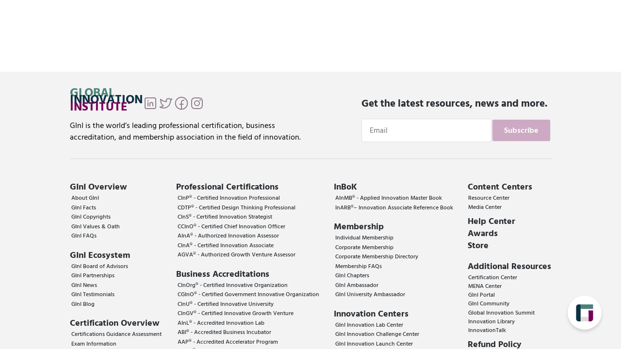

--- FILE ---
content_type: text/html;charset=utf-8
request_url: https://gini.org/Certification/business-accreditation/ainl-accredited-innovation-lab
body_size: 175766
content:
<!DOCTYPE html><html  lang="en" data-capo=""><head><meta charset="utf-8">
<meta name="viewport" content="width=device-width, initial-scale=1">
<title>Accredited Innovation Lab - AInL | GInI</title>
<script src="https://cdn.pagesense.io/js/ginicrm/869ce40ca76845d2bb75c570d46e4398.js"></script>
<script src="https://cdn.pagesense.io/js/845078947/65a5df5ef61c45a99c2c4faa7faff51f.js"></script>
<style>.vue-echarts-container,x-vue-echarts{display:block;height:100%;min-width:0;width:100%}</style>
<style>:root{--BG1:#fff;--BG2:#f3f3f3;--BG3:#ebebeb;--BG4:#e6e6e6;--Gray1:#292d31;--Gray2:#3a3f45;--Gray3:#828282;--Gray4:#bdbdbd;--Gray5:#e0e0e0;--Gray6:#f3f3f3;--Gray7:#f9f9f9;--Color1:#770058;--Color2:#e3dbdb;--Color3:#4b8279;--Color4:#0b3142;--ColorBadge2:#4c8379;--ColorBadge3:#18678c;--ColorRed1:#ff8c8c;--ColorRed2:#e63b3b;--ColorGreen1:#20e23a;--FG1:#000;--Rad1:1px;--Rad3:3px;--Rad5:5px;--Rad7:7px;--Rad10:10px;--Rad20:20px;--Rad30:30px;--Shadow1:0px 0px 7px rgba(0,0,0,.25);--Shadow2:0px 0px 5px rgba(0,0,0,.25);--Shadow3:0px 0px 15px rgba(0,0,0,.25);--Shadow4:0px 0px 12px rgba(0,0,0,.15);--Shadow5:0px 7px 29px hsla(240,5%,41%,.2);--Time1:0.5s;--Time2:0.2s;--Shade1:#1e1e1e8c}.BG1{background:var(--BG1)}.BG2{background:var(--BG2)}.BG3{background:var(--BG3)}.BG4{background:var(--BG4)}.FG1{background:var(--FG1)}.BGGradient1{background:linear-gradient(90deg,hsla(0,0%,100%,0) 0,var(--BG1) 100%)}.BGGray1{background:var(--Gray1)}.BGGray2{background:var(--Gray2)}.BGGray3{background:var(--Gray3)}.BGGray4{background:var(--Gray4)}.BGGray5{background:var(--Gray5)}.BGGray6{background:var(--Gray6)}.BGGray7{background:var(--Gray7)}.BGColorRed1{background:var(--ColorRed1)}.BGColorRed2{background:var(--ColorRed2)}.BGColorGreen1{background:var(--ColorGreen1)}.ColorGray1{color:var(--Gray1)}.ColorGray2{color:var(--Gray2)}.ColorGray3{color:var(--Gray3)}.ColorGray4{color:var(--Gray4)}.ColorGray5{color:var(--Gray5)}.ColorGray6{color:var(--Gray6)}.ColorGray7{color:var(--Gray7)}.ColorRed1{color:var(--ColorRed1)}.ColorRed2{color:var(--ColorRed2)}.ColorBG1{color:var(--BG1)}.ColorFG1{color:var(--FG1)}.BGColor1{background:var(--Color1)}.BGColor2{background:var(--Color2)}.BGColor3{background:var(--Color3)}.BGColor4{background:var(--Color4)}.BGColorBadge2{background:var(--ColorBadge2)}.BGColorBadge3{background:var(--ColorBadge3)}.Shade1{background:var(--Shade1)}.Color1{color:var(--Color1)}.Color2{color:var(--Color2)}.Color3{color:var(--Color3)}.Color4{color:var(--Color4)}.O_100{opacity:1}.O_90{opacity:.9}.O_80{opacity:.8}.O_70{opacity:.7}.O_60{opacity:.6}.O_50{opacity:.5}.O_40{opacity:.4}.O_30{opacity:.3}.O_20{opacity:.2}.O_10{opacity:.1}.Rad1{border-radius:var(--Rad1)}.Rad3{border-radius:var(--Rad3)}.Rad5{border-radius:var(--Rad5)}.Rad7{border-radius:var(--Rad7)}.Rad10{border-radius:var(--Rad10)}.Rad20{border-radius:var(--Rad20)}.Rad30{border-radius:var(--Rad30)}.Border1{border:1px solid var(--Gray1)}.Border2{border:1px solid var(--Gray2)}.Border3{border:1px solid var(--Gray3)}.Border4{border:1px solid var(--Gray4)}.Border5{border:1px solid var(--Gray5)}.Border6{border:1px solid var(--Gray6)}.Shadow1{filter:drop-shadow(var(--Shadow1))}.Shadow2{filter:drop-shadow(var(--Shadow2))}.Shadow3{filter:drop-shadow(var(--Shadow3))}.Shadow4{filter:drop-shadow(var(--Shadow4))}.Shadow5{filter:drop-shadow(var(--Shadow5))}.BoxShadow1{box-shadow:var(--Shadow1)}.BoxShadow2{box-shadow:var(--Shadow2)}.BoxShadow3{box-shadow:var(--Shadow3)}.BoxShadow4{box-shadow:var(--Shadow4)}.BoxShadow5{box-shadow:var(--Shadow5)}.PNone{pointer-events:none}.CDefault{cursor:default}.Margin0{margin:0}.Pointer{cursor:pointer}.SocialIcons{filter:brightness(.6) saturate(.5);height:2em;opacity:.5;width:2em}.SocialIcons:hover{filter:brightness(1.1) drop-shadow(0 0 4px rgba(255,128,221,.23));opacity:1}.IconSize{height:25px;width:25px}.IconButton{height:20px;width:20px}.Arrow{align-items:center;border:2px solid var(--Color1);border-radius:50%;display:flex;justify-content:center;width:30px}.NoDecoration{text-decoration:none}.Hidden{display:none}.PRel{position:relative}.PAbs{position:absolute}.PFix{position:fixed}.Strong,strong{color:var(--Gray2)}.Strong{font-weight:700}li{padding:.3em}ol,ul{margin:0;padding-inline-start:1.5em;padding-top:0}.LIOrderd{list-style-type:decimal!important}.LIOrderdAlpha{list-style-type:lower-alpha!important}.LIOrderdUpperAlpha{list-style-type:upper-alpha!important}.LIUnOrderd{list-style-type:disc!important}.NoList{list-style-type:none!important}.Grid{align-items:flex-start;display:grid;gap:3em 2em;grid-template-columns:repeat(auto-fill,minmax(300px,1fr));justify-content:flex-start;margin:0!important;padding:0!important}.AccountCard{background-color:var(--BG1);border:1px solid var(--SUB_BGBorder);border-radius:15px;display:flex;gap:25px;overflow:hidden}.AccountCard h1,.AccountCard h2,.AccountCard h3,.AccountCard h4,.AccountCard h5{color:var(--Color4);margin:0;padding:0}.AccountCardIcon{align-items:center;background-color:var(--SUB_LogoGreenShade);display:flex;justify-content:center;min-width:3em;padding:25px}.AccountCardIcon img{height:100%;-o-object-fit:contain;object-fit:contain;width:100%}.AccountCardContent{align-items:center;display:flex;flex:1;gap:10px;justify-content:center;padding:30px}.SUBDomainIcon{background-color:var(--SUB_MainWhite);border:1px solid var(--SUB_BGBorder);border-radius:10px;height:1em;padding:.5em;width:1em}@media (max-width:800px){.AccountCard{gap:0}.AccountCard,.AccountCardContent{flex-direction:column}.AccountCardIcon{height:3em}}.ImageCard{width:7em}.AdvisorCard{align-items:center;display:flex;flex-direction:column;gap:1em;text-align:center}.GridCard{align-items:flex-start;display:grid;gap:3em 2em;grid-template-columns:repeat(auto-fill,minmax(260px,1fr));justify-content:flex-start;margin:0!important;padding:0!important}.StatusStyle{border-radius:.5em;padding:.5em .9em;white-space:nowrap}button{background:var(--BG1);border:2px solid var(--Gray5);border-radius:var(--Rad5);color:var(--Gray1);cursor:pointer;font-size:14px;font-weight:700;height:-moz-fit-content;height:fit-content;min-height:3em;padding:.65em 1.5em}.SmallButton{padding:5px 15px}.Disabled{pointer-events:none}.Disabled,.DisabledTable{opacity:.3;-webkit-user-select:none;-moz-user-select:none;user-select:none}.DisabledTable{cursor:inherit!important}.Bold{font-weight:700}.FontNormal{font-weight:400}.SemiBold{font-weight:600}.F14{font-size:14px}.F16{font-size:16px}.F18{font-size:18px}.F20{font-size:20px}.F22{font-size:22px}.F24{font-size:24px}.F26{font-size:26px}.F28{font-size:28px}.F30{font-size:30px}.F32{font-size:32px}.F34{font-size:34px}.F36{font-size:36px}.W100,.W100H25{width:100%}.W100H25{height:25px}.W100H55{height:55px;width:100%}.H100{height:100%}.DFlex{display:flex}.DNone{display:none}.FlexWrap{flex-wrap:wrap}.NoWrap{white-space:nowrap}.MainSection{display:flex;width:100%}.FlexColumn{display:flex;flex-direction:column}.FlexRow,.FlexRowFull{display:flex;flex-direction:row}.FlexRowFull{align-items:center}.FlexRowFull>*{flex:1;max-width:100%}.ContainerEnd{align-content:flex-end;align-items:flex-end}.ContainerCenter{align-content:center;align-items:center}.ContainerCenter,.VContainerCenter{justify-content:center;justify-items:center}.HContainerCenter{justify-content:center}.Center{margin:auto;text-align:center}.VCenter{margin-bottom:auto;margin-top:auto}.HCenter{margin-inline-end:auto;margin-inline-start:auto;text-align:center}.JustAlign{align-items:center;justify-content:center}.G1px{gap:1px}.G2px{gap:2px}.G3px{gap:3px}.G4px{gap:4px}.G5px{gap:5px}.G6px{gap:6px}.G7px{gap:7px}.G8px{gap:8px}.G9px{gap:9px}.G10px{gap:10px}.G11px{gap:11px}.G12px{gap:12px}.G13px{gap:13px}.G14px{gap:14px}.G15px{gap:15px}.G16px{gap:16px}.G17px{gap:17px}.G20px{gap:20px}.G25px{gap:25px}.G50px{gap:50px}.G_1em{gap:.1em}.G_15em{gap:.15em}.G_2em{gap:.2em}.G_25em{gap:.25em}.G_3em{gap:.3em}.G_35em{gap:.35em}.G_4em{gap:.4em}.G_5em{gap:.5em}.G_75em{gap:.75em}.G1em{gap:1em}.G1_25em{gap:1.25em}.G1_5em{gap:1.5em}.G1_75em{gap:1.75em}.G2em{gap:2em}.G2_5em{gap:2.5em}.G3em{gap:3em}.G4em{gap:4em}.SQR_5em{height:.5em;width:.5em}.SQR_75em{height:.75em;width:.75em}.SQR1em{height:1em;width:1em}.SQR1_25em{height:1.25em;width:1.25em}.SQR1_5em{height:1.5em;width:1.5em}.SQR1_75em{height:1.75em;width:1.75em}.SQR2em{height:2em;width:2em}.Transition_Opacity{transition:opacity .5s ease}.Anim_SlightlyDownToUP{animation:SlightlyDownToUP 1s ease}@keyframes SlightlyDownToUP{0%{opacity:0;transform:translateY(100px)}to{opacity:1;transform:translateY(0)}}.Anim_SlightlyDown{animation:SlightlyDown var(--Time1) ease}@keyframes SlightlyDown{0%{opacity:0;transform:translateY(-5px)}to{opacity:1;transform:translateY(0)}}.Anim_SlightlyStart{animation:SlightlyStart var(--Time1) ease forwards;opacity:0;transform:translateX(-5px) scale(1)}@keyframes SlightlyStart{0%{opacity:0;transform:translateX(-5px) scale(1)}to{opacity:1;transform:translateX(0) scale(1)}}.HoverGlow{overflow:hidden;position:relative}.HoverGlow:hover:after{background:#fff;content:"";inset:0;opacity:.2;position:absolute;z-index:500}:focus{outline-color:var(--Color1);outline-offset:5px;outline-width:.5px}button:focus,input:focus{outline-offset:0}.VSplitter{margin-inline-end:.5em;margin-inline-start:.5em;min-height:50%;width:1px}.HSplitter,.VSplitter{background-color:rgba(0,0,0,.1);border-radius:1em}.HSplitter{align-self:center;height:1px;margin:1em auto;min-height:1px;width:100%}.NuxtImage{-o-object-fit:cover;object-fit:cover;-o-object-position:center;object-position:center}.MarginBookMark{scroll-margin-top:120px}.blockItems{width:100%}.NoTouchSelect{-webkit-tap-highlight-color:transparent;-webkit-touch-callout:none;-webkit-user-select:none;-moz-user-select:none;user-select:none}.DottedContainer{border:1px dashed var(--Color3);border-radius:1em;margin-top:4em;padding:4em}@media (max-width:700px){.DottedContainer{margin-top:2em;padding:1em}}.MediaContainer{align-items:center;display:flex;gap:25px;justify-content:space-between}.MediaDescription{width:60%}.Media{width:40%}.IMGContainer{align-items:center;display:flex;gap:50px;justify-content:space-between}.IMG,.IMGDescription{width:50%}button:disabled{opacity:.5!important;pointer-events:none!important;-webkit-user-select:none;-moz-user-select:none;user-select:none}@media (max-width:1450px){.MediaContainer{flex-direction:column}.Media,.MediaDescription{width:100%}}@media (max-width:1000px){.IMGContainer{flex-direction:column;gap:25px}.IMG,.IMGDescription{width:100%}.blockItems{align-items:center;display:flex;justify-content:center}.W100H55{height:25px}.W100H25{height:12px}}@media (max-width:800px){.FlexMobileBreaker{flex-direction:column}.MobileHider{display:none!important}}.AccordionContainer{flex:2;height:-moz-fit-content;height:fit-content}.StickyContainer{align-self:flex-start;flex:1;position:sticky;top:7em}@media (max-width:1200px){.StickyContainer{top:4em}}@media (max-width:800px){.StickyContainer{position:static}}.CardHover{transition:transform .5s ease}.CardHover:hover{transform:translateY(-.5em)}.BGAnimGradient{background:linear-gradient(45deg,var(--Color1),var(--Color3),var(--Color1),var(--Color3));background-size:400%}.BGAnimGradient,.BGAnimGradient2{animation:GradientPosition 15s linear infinite}.BGAnimGradient2{background:linear-gradient(45deg,var(--Color4),var(--Color3),var(--Color4),var(--Color3));background-size:400%}[CookiesSection=table]{background-color:var(--BG1);border-radius:.3em;outline:2px solid var(--BG3);overflow-y:auto;width:100%}[CookiesRichText=table]{margin:1em 0!important}[CookiesSection=table] td{align-items:center;justify-content:center;min-height:1em;min-width:4em;outline:solid 1px var(--BG3);padding:1em}[CookiesSection=table] th{background-color:var(--Color1);color:var(--BG1);font-size:1em;outline:solid 1px var(--BG3);padding:.5em 1em}[CookiesSection=table] th *{background:none!important;color:var(--BG1)!important;font-size:1em!important;font-weight:600!important}[CookiesSection=table] table{border-collapse:collapse;border-radius:.3em;max-width:100%;outline:solid var(--BG3);overflow:hidden;overflow-x:auto;width:100%}.ContentContainer li{list-style-type:unset;padding:.3em}.ContentContainer [CookiesSection=text] div{background-color:unset!important;color:inherit!important;font-size:1em!important}.ContentContainer [CookiesSection=text] div span{background-color:none!important;color:inherit!important;font-size:1em!important}.ContentContainer [CookiesSection=table] div{background-color:unset!important;color:inherit!important;font-size:1em!important}.ContentContainer [CookiesSection=table] div span{background-color:none!important;color:inherit!important;font-size:1em!important}.ContentContainer ul{list-style-type:disc;padding:.3em;padding-inline-start:1.5em}.ContentContainer ol{list-style-type:decimal;padding:.3em;padding-inline-start:1.5em}.ContentContainer [CookiesRichText]{border-radius:1px;display:flex;flex-wrap:wrap;gap:1em;margin:1em;min-height:2.5em;outline:2px dashed transparent;outline-offset:.25em;transition:all 1s ease}.ContentContainer [CookiesRichText]>*{flex:1}.ContentContainer [CookiesSection=text]{outline:none}.ContentContainer [CookiesSection=text] div{width:100%}@media (max-width:700px){.ContentContainer [CookiesRichText],.TitleRelated{flex-direction:column}.TitleRelated{align-items:center;gap:1em;justify-content:center}}.ContentContainer .NewSection{align-items:center;color:var(--Gray4);display:flex;flex:1;font-size:.8em;justify-content:center;min-height:10em}.ContentContainer [CookiesSection=media]{border-radius:.3em;display:grid;min-height:12em;overflow:hidden}.ContentContainer [CookiesRichText=image]>[CookiesSection=media]>img{aspect-ratio:2/1}.ContentContainer [CookiesSection=media]>.ImgHolder{background-color:var(--Gray5);height:100%;width:100%}.ContentContainer [CookiesSection=media]>img{border-radius:.3em;height:100%;-o-object-fit:cover;object-fit:cover;width:100%}.ContentContainer iframe{border-radius:.3em}@keyframes GradientPosition{0%{background-position:100% 0}to{background-position:0 100%}}@media (min-width:1001px){.OnlySmall{display:none!important}}@media (max-width:1000px){.OnlyLarge{display:none!important}}.MobileSpacer{display:none}@media (max-width:500px){.MobileSpacer{display:flex;min-height:60px!important;width:100%}.AdminBody{padding-bottom:50px}}</style>
<style>@font-face{font-family:Aptos;font-style:normal;font-weight:400;src:url(/fonts/aptos/Aptos.ttf) format("truetype")}@font-face{font-family:Aptos;font-style:normal;font-weight:700;src:url(/fonts/aptos/Aptos-Bold.ttf) format("truetype")}@font-face{font-family:Aptos;font-style:italic;font-weight:400;src:url(/fonts/aptos/Aptos-Italic.ttf) format("truetype")}@font-face{font-family:Aptos;font-style:italic;font-weight:700;src:url(/fonts/aptos/Aptos-Bold-Italic.ttf) format("truetype")}@font-face{font-family:Aptos;font-style:normal;font-weight:300;src:url(/fonts/aptos/Aptos-Light.ttf) format("truetype")}@font-face{font-family:Aptos;font-style:italic;font-weight:300;src:url(/fonts/aptos/Aptos-Light-Italic.ttf) format("truetype")}@font-face{font-family:Aptos;font-style:normal;font-weight:800;src:url(/fonts/aptos/Aptos-ExtraBold.ttf) format("truetype")}@font-face{font-family:Aptos;font-style:italic;font-weight:800;src:url(/fonts/aptos/Aptos-ExtraBold-Italic.ttf) format("truetype")}@font-face{font-family:Aptos;font-style:normal;font-weight:600;src:url(/fonts/aptos/Aptos-SemiBold.ttf) format("truetype")}@font-face{font-family:Aptos;font-style:italic;font-weight:600;src:url(/fonts/aptos/Aptos-SemiBold-Italic.ttf) format("truetype")}@font-face{font-family:Aptos Mono;font-style:normal;font-weight:400;src:url(/fonts/aptos/Aptos-Mono.ttf) format("truetype")}@font-face{font-family:Aptos Mono;font-style:normal;font-weight:700;src:url(/fonts/aptos/Aptos-Mono-Bold.ttf) format("truetype")}@font-face{font-family:Aptos Mono;font-style:italic;font-weight:400;src:url(/fonts/aptos/Aptos-Mono-Italic.ttf) format("truetype")}@font-face{font-family:Aptos Mono;font-style:italic;font-weight:700;src:url(/fonts/aptos/Aptos-Mono-Bold-Italic.ttf) format("truetype")}@font-face{font-family:Aptos Narrow;font-style:normal;font-weight:400;src:url(/fonts/aptos/Aptos-Narrow.ttf) format("truetype")}@font-face{font-family:Aptos Narrow;font-style:normal;font-weight:700;src:url(/fonts/aptos/Aptos-Narrow-Bold.ttf) format("truetype")}@font-face{font-family:Aptos Narrow;font-style:italic;font-weight:400;src:url(/fonts/aptos/Aptos-Narrow-Italic.ttf) format("truetype")}@font-face{font-family:Aptos Narrow;font-style:italic;font-weight:700;src:url(/fonts/aptos/Aptos-Narrow-Bold-Italic.ttf) format("truetype")}@font-face{font-family:"Aptos Serif";font-style:normal;font-weight:400;src:url(/fonts/aptos/Aptos-Serif.ttf) format("truetype")}@font-face{font-family:"Aptos Serif";font-style:normal;font-weight:700;src:url(/fonts/aptos/Aptos-Serif-Bold.ttf) format("truetype")}@font-face{font-family:"Aptos Serif";font-style:italic;font-weight:400;src:url(/fonts/aptos/Aptos-Serif-Italic.ttf) format("truetype")}@font-face{font-family:"Aptos Serif";font-style:italic;font-weight:700;src:url(/fonts/aptos/Aptos-Serif-Bold-Italic.ttf) format("truetype")}@font-face{font-family:Aptos Display;font-style:normal;font-weight:400;src:url(/fonts/aptos/Aptos-Display.ttf) format("truetype")}@font-face{font-family:Aptos Display;font-style:normal;font-weight:700;src:url(/fonts/aptos/Aptos-Display-Bold.ttf) format("truetype")}@font-face{font-family:Aptos Display;font-style:italic;font-weight:400;src:url(/fonts/aptos/Aptos-Display-Italic.ttf) format("truetype")}@font-face{font-family:Aptos Display;font-style:italic;font-weight:700;src:url(/fonts/aptos/Aptos-Display-Bold-Italic.ttf) format("truetype")}html#ecwid_html body#ecwid_body div#SubDomain *{font-family:Aptos,sans-serif!important}:root{--SUB_MainWhite:#fff;--SUB_GreyLight:#fcfcfc;--SUB_Gray1:#0b3142;--SUB_RedMain:#ff4d5e;--SUB_MainBlack:#000;--SUB_LogoGreenShade:rgba(68,118,110,.1);--SUB_LogoPurpleShade:#f7f3f6;--SUB_RedShade10:rgba(255,77,94,.1);--SUB_Orange:#ff8b20;--SUB_Yellow:#ebd424;--SUB_OrangeShade10:rgba(255,139,32,.1);--SUB_YellowShade10:rgba(235,212,36,.1);--SUB_Green:#59cb00;--SUB_GreenShade10:rgba(89,203,0,.1);--SUB_BGBorder:#f5f5f7;--SUB_RedBorder:rgba(255,77,94,.15);--SUB_OrangeBorder:rgba(255,139,32,.15);--SUB_YellowBorder:rgba(235,212,36,.15);--SUB_GreenBorder:rgba(89,203,0,.15);--SUB_LogoGreenBorder:rgba(68,118,110,.15);--SUB_LogoPurpleBorder:#e4d5e0}.SUB_BG_MainWhite{background:var(--SUB_MainWhite)}.SUB_BG_GreyLight{background:var(--SUB_GreyLight)}.SUB_BG_RedMain{background:var(--SUB_RedMain)}.SUB_BG_MainBlack{background:var(--SUB_MainBlack)}.SUB_BG_LogoGreenShade{background:var(--SUB_LogoGreenShade)}.SUB_BG_LogoPurpleShade{background:var(--SUB_LogoPurpleShade)}.SUB_BG_RedShade10{background:var(--SUB_RedShade10)}.SUB_BG_Orange{background:var(--SUB_Orange)}.SUB_BG_Yellow{background:var(--SUB_Yellow)}.SUB_BG_OrangeShade10{background:var(--SUB_OrangeShade10)}.SUB_BG_YellowShade10{background:var(--SUB_YellowShade10)}.SUB_BG_Green{background:var(--SUB_Green)}.SUB_BG_GreenShade10{background:var(--SUB_GreenShade10)}.SUB_Color_MainWhite{color:var(--SUB_MainWhite)}.SUB_Color_GreyLight{color:var(--SUB_GreyLight)}.SUB_Color_RedMain{color:var(--SUB_RedMain)!important}.SUB_Color_MainBlack{color:var(--SUB_MainBlack)}.SUB_Color_LogoGreenShade{color:var(--SUB_LogoGreenShade)}.SUB_Color_LogoPurpleShade{color:var(--SUB_LogoPurpleShade)}.SUB_Color_RedShade10{color:var(--SUB_RedShade10)}.SUB_Color_Orange{color:var(--SUB_Orange)!important}.SUB_Color_OrangeShade10{color:var(--SUB_OrangeShade10)}.SUB_Color_Yellow{color:var(--SUB_Yellow)!important}.SUB_Color_YellowShade10{color:var(--SUB_YellowShade10)}.SUB_Color_Green{color:var(--SUB_Green)!important}.SUB_Color_GreenShade10{color:var(--SUB_GreenShade10)}.SUB_RedBorder{border:1px solid var(--SUB_RedBorder)}.SUB_OrangeBorder{border:1px solid var(--SUB_OrangeBorder)}.SUB_YellowBorder{border:1px solid var(--SUB_YellowBorder)}.SUB_GreenBorder{border:1px solid var(--SUB_GreenBorder)}.SUB_LogoGreenBorder{border:1px solid var(--SUB_LogoGreenBorder)}.SUB_BGBorder{border:1px solid var(--SUB_BGBorder)}header

.AdminBody>*{min-height:80%}.BackIcon{align-items:center;display:flex;height:1.7em;justify-content:center;width:1.7em}.VerificationNotification{border-radius:var(--Rad3);flex-wrap:wrap;left:15%;position:fixed;right:15%;top:7em;z-index:500}.PortalBody>>>h2,h1,h3{margin:0}.HSplitter{margin:2em 0;width:100%}*>>>h1{padding-top:0!important}.AdminBody>* p{margin:0 0 16px!important}.PortalContainer{border-radius:var(--Rad3);display:grid;grid-template-areas:"PortalPanel PortalBody";grid-template-columns:15em 1fr;min-height:100vh;transition:all .5s ease}.PortalPanel{background-color:var(--SUB_MainWhite);border-end-end-radius:0;border-inline-end:var(--SUB_BGBorder) solid 1px;border-start-end-radius:0;display:flex;flex-direction:column;gap:0;grid-area:PortalPanel;height:100vh;overflow-x:hidden;overflow-y:hidden;padding:0;transition:transform 1s ease;z-index:100}.AdminSpacer{height:0}.Close{display:none;padding:2em;right:0;top:0;z-index:1000}.BGDim{-webkit-backdrop-filter:blur(3px);backdrop-filter:blur(3px);background-color:rgba(0,0,0,.05);display:none;inset:0;position:absolute;z-index:100}.PortalBody{grid-area:PortalBody;height:100vh;min-height:100%;overflow-x:auto;overflow-y:auto;position:relative;transition:padding .5s ease}.UserInfo{align-items:center;display:flex;flex-direction:column;justify-content:center;margin-top:1em}.UserInfo .UserIMG{background-color:var(--SUB_BGBorder);border-radius:100%;margin-bottom:.5em;width:50%}.PortalSideButton{align-items:center;border-radius:var(--Rad3);color:var(--SUB_Gray1);cursor:pointer;display:flex;font-size:.9em;font-weight:400;gap:.6em;justify-content:flex-start;outline:1px solid transparent;outline-offset:-.5px;padding:.5em .7em;transition:background-color .5s ease,outline .5s ease}.PortalSideButton:hover{background-color:var(--SUB_LogoGreenShade)}.PortalSideButton:hover span{color:var(--Color4)!important;font-weight:600;opacity:1}.PortalSideButton img{height:1.4em;width:1.4em}.PanelLinkHome.router-link-exact-active>div{background-color:var(--SUB_LogoGreenShade);color:var(--Color4)!important;outline:var(--SUB_LogoGreenBorder) solid 1px}.PanelLinkHome.router-link-exact-active span{color:var(--Color4)!important;font-weight:600}.NewGroupFirst{border-top:1px solid var(--Gray5)!important;margin-top:.5em;padding-top:.5em}.PanelLink.router-link-active>div{background-color:var(--SUB_LogoGreenShade);color:var(--Color4)!important;outline:var(--SUB_LogoGreenBorder) solid 1px}.PanelLink span{opacity:.6;white-space:nowrap}.PanelLink>div,.PanelLinkHome>div{padding:.5em}.PanelLink.router-link-active span{color:var(--Color4)!important;font-weight:600;opacity:1}.PanelTitle{margin:1.1em -1em 0;padding:.5em}.ContainerPadding{margin:2em}.DeleteDialog{display:flex;height:100vh;inset:0;position:fixed;width:100vw;z-index:500}.DeleteDialog,.DeleteDialog>.DialogBody{align-items:center;justify-content:center}.DeleteDialog>.DialogBody{background:var(--SUB_MainWhite);border-radius:var(--Rad3);padding:2em;z-index:10;Display:flex;flex-direction:column;gap:1.5em}.DeleteDialog>.DialogBG{background:rgba(0,0,0,.7);border-radius:var(--Rad3);inset:0;padding:2em;position:absolute}@media (max-width:1000px){.BGDim,.Close{display:block}.PanelTitle *{font-size:.7em;text-align:center}.PortalContainer{grid-template-columns:0 1fr}.PortalPanel{height:100vh;position:absolute;transform:translate(-100%)}.PortalPanelOpen{min-width:15em;position:absolute;transform:translate(0);transition:transform 1s ease;z-index:200}}.PortalContainerClose{grid-template-columns:0 1fr!important}@media (max-width:1200px){.Spacer{display:none}}.HeaderIconButton{align-items:center;display:flex;gap:10px;justify-content:center}@media (max-width:800px){.ContainerPadding{margin:3em 2em}.HeaderIconButton{padding:.8em}.HeaderIconButton>span{display:none!important}}.WhiteIcon{filter:saturate(0) brightness(7)}.PurpleIcon{filter:invert(20%) sepia(100%) saturate(7500%) hue-rotate(300deg) brightness(55%) contrast(130%)}button.SUBDomain{background-color:var(--SUB_LogoPurpleShade);border:1px solid var(--SUB_LogoPurpleBorder);color:var(--Color1)}button.SUBDomain img{filter:invert(20%) sepia(100%) saturate(7500%) hue-rotate(300deg) brightness(55%) contrast(130%)}.DialogBody>h3{margin-top:0}.DialogBody{width:30em}.FilterHeader{align-items:center;display:flex;gap:1em;justify-content:center}.SmallIconButton{background-color:var(--SUB_MainWhite);border:1px solid var(--SUB_BGBorder);border-radius:10px;height:1em;padding:.5em;transition:all .5s ease;width:1em}.SmallIconButtonMain{align-items:center;background-color:var(--Color1);color:var(--BG1);display:flex;gap:.5em;width:auto}.SmallIconButtonMain>img{filter:saturate(0) brightness(2.5)}.SmallIconButtonMainRed{background-color:var(--ColorRed1)}@media (max-width:600px){.FilterHeader{flex-direction:column;width:100%}.FilterHeader .Normal{width:100%!important}.FilterHeader button.Normal{display:flex;justify-content:center}.DropDownFilter{width:calc(100% - 3em)!important}.SearchIcon{display:none!important}}.AssessmentTabContainer{background-color:var(--BG1);border-bottom:1px solid var(--BG4);gap:1em;margin-bottom:1.5em;margin-top:-1em;min-height:2.7em;padding-bottom:1.25em;padding-top:1em;position:sticky;top:-2em;z-index:101}.AssessmentTabContainer h1,.AssessmentTabContainer h3,.AssessmentTabContainer h4,.AssessmentTabContainer>h2{margin:0}.AssessmentTabContainer .SmallIconButton{border:1px solid var(--BG4);box-shadow:var(--Shadow5)}#AdminBodyContainer{scroll-behavior:smooth}.MaxWidthAdmin{margin:auto;max-width:1200px}body{counter-reset:question-counter}.QuestionText{counter-increment:question-counter;position:relative}.QuestionText:before{content:counter(question-counter) ".";font-size:.8em;font-weight:700;font-weight:400;margin-inline-end:1em;opacity:.6}.ApproveDialog,.ChangeStatusDialog{-webkit-backdrop-filter:blur(.2em);backdrop-filter:blur(.2em);background:rgba(0,0,0,.5);inset:0;position:fixed;z-index:500}.DialogBody{max-height:70vh;overflow-y:auto;padding:2em;position:relative}.CloseDialogIcon{cursor:pointer;height:2em;position:absolute;right:1em;top:1em;width:2em}</style>
<style>@font-face{font-display:block;font-family:Hind Madurai;font-style:normal;font-weight:300;src:url(/_nuxt/Hind_Madurai-300-1.BKBQPD6h.woff2) format("woff2");unicode-range:u+0964-0965,u+0b82-0bfa,u+200c-200d,u+20b9,u+25cc}@font-face{font-display:block;font-family:Hind Madurai;font-style:normal;font-weight:300;src:url(/_nuxt/Hind_Madurai-300-2.m1EdbDdW.woff2) format("woff2");unicode-range:u+0100-02ba,u+02bd-02c5,u+02c7-02cc,u+02ce-02d7,u+02dd-02ff,u+0304,u+0308,u+0329,u+1d00-1dbf,u+1e00-1e9f,u+1ef2-1eff,u+2020,u+20a0-20ab,u+20ad-20c0,u+2113,u+2c60-2c7f,u+a720-a7ff}@font-face{font-display:block;font-family:Hind Madurai;font-style:normal;font-weight:300;src:url(/_nuxt/Hind_Madurai-300-3.CYdapyHt.woff2) format("woff2");unicode-range:u+00??,u+0131,u+0152-0153,u+02bb-02bc,u+02c6,u+02da,u+02dc,u+0304,u+0308,u+0329,u+2000-206f,u+20ac,u+2122,u+2191,u+2193,u+2212,u+2215,u+feff,u+fffd}@font-face{font-display:block;font-family:Hind Madurai;font-style:normal;font-weight:400;src:url(/_nuxt/Hind_Madurai-400-4.d6m8Wk-E.woff2) format("woff2");unicode-range:u+0964-0965,u+0b82-0bfa,u+200c-200d,u+20b9,u+25cc}@font-face{font-display:block;font-family:Hind Madurai;font-style:normal;font-weight:400;src:url(/_nuxt/Hind_Madurai-400-5.Cs3WFwic.woff2) format("woff2");unicode-range:u+0100-02ba,u+02bd-02c5,u+02c7-02cc,u+02ce-02d7,u+02dd-02ff,u+0304,u+0308,u+0329,u+1d00-1dbf,u+1e00-1e9f,u+1ef2-1eff,u+2020,u+20a0-20ab,u+20ad-20c0,u+2113,u+2c60-2c7f,u+a720-a7ff}@font-face{font-display:block;font-family:Hind Madurai;font-style:normal;font-weight:400;src:url(/_nuxt/Hind_Madurai-400-6.B5rpYIVN.woff2) format("woff2");unicode-range:u+00??,u+0131,u+0152-0153,u+02bb-02bc,u+02c6,u+02da,u+02dc,u+0304,u+0308,u+0329,u+2000-206f,u+20ac,u+2122,u+2191,u+2193,u+2212,u+2215,u+feff,u+fffd}@font-face{font-display:block;font-family:Hind Madurai;font-style:normal;font-weight:500;src:url(/_nuxt/Hind_Madurai-500-7.BxVXRDdO.woff2) format("woff2");unicode-range:u+0964-0965,u+0b82-0bfa,u+200c-200d,u+20b9,u+25cc}@font-face{font-display:block;font-family:Hind Madurai;font-style:normal;font-weight:500;src:url(/_nuxt/Hind_Madurai-500-8.DzlLV87e.woff2) format("woff2");unicode-range:u+0100-02ba,u+02bd-02c5,u+02c7-02cc,u+02ce-02d7,u+02dd-02ff,u+0304,u+0308,u+0329,u+1d00-1dbf,u+1e00-1e9f,u+1ef2-1eff,u+2020,u+20a0-20ab,u+20ad-20c0,u+2113,u+2c60-2c7f,u+a720-a7ff}@font-face{font-display:block;font-family:Hind Madurai;font-style:normal;font-weight:500;src:url(/_nuxt/Hind_Madurai-500-9.pMwwl_jo.woff2) format("woff2");unicode-range:u+00??,u+0131,u+0152-0153,u+02bb-02bc,u+02c6,u+02da,u+02dc,u+0304,u+0308,u+0329,u+2000-206f,u+20ac,u+2122,u+2191,u+2193,u+2212,u+2215,u+feff,u+fffd}@font-face{font-display:block;font-family:Hind Madurai;font-style:normal;font-weight:600;src:url(/_nuxt/Hind_Madurai-600-10.CwavP93z.woff2) format("woff2");unicode-range:u+0964-0965,u+0b82-0bfa,u+200c-200d,u+20b9,u+25cc}@font-face{font-display:block;font-family:Hind Madurai;font-style:normal;font-weight:600;src:url(/_nuxt/Hind_Madurai-600-11.YlpPqquX.woff2) format("woff2");unicode-range:u+0100-02ba,u+02bd-02c5,u+02c7-02cc,u+02ce-02d7,u+02dd-02ff,u+0304,u+0308,u+0329,u+1d00-1dbf,u+1e00-1e9f,u+1ef2-1eff,u+2020,u+20a0-20ab,u+20ad-20c0,u+2113,u+2c60-2c7f,u+a720-a7ff}@font-face{font-display:block;font-family:Hind Madurai;font-style:normal;font-weight:600;src:url(/_nuxt/Hind_Madurai-600-12.C-Ru26PC.woff2) format("woff2");unicode-range:u+00??,u+0131,u+0152-0153,u+02bb-02bc,u+02c6,u+02da,u+02dc,u+0304,u+0308,u+0329,u+2000-206f,u+20ac,u+2122,u+2191,u+2193,u+2212,u+2215,u+feff,u+fffd}@font-face{font-display:block;font-family:Hind Madurai;font-style:normal;font-weight:700;src:url(/_nuxt/Hind_Madurai-700-13.1uLxoz_R.woff2) format("woff2");unicode-range:u+0964-0965,u+0b82-0bfa,u+200c-200d,u+20b9,u+25cc}@font-face{font-display:block;font-family:Hind Madurai;font-style:normal;font-weight:700;src:url(/_nuxt/Hind_Madurai-700-14.2aHqA-Oz.woff2) format("woff2");unicode-range:u+0100-02ba,u+02bd-02c5,u+02c7-02cc,u+02ce-02d7,u+02dd-02ff,u+0304,u+0308,u+0329,u+1d00-1dbf,u+1e00-1e9f,u+1ef2-1eff,u+2020,u+20a0-20ab,u+20ad-20c0,u+2113,u+2c60-2c7f,u+a720-a7ff}@font-face{font-display:block;font-family:Hind Madurai;font-style:normal;font-weight:700;src:url(/_nuxt/Hind_Madurai-700-15.BWr9sh8Z.woff2) format("woff2");unicode-range:u+00??,u+0131,u+0152-0153,u+02bb-02bc,u+02c6,u+02da,u+02dc,u+0304,u+0308,u+0329,u+2000-206f,u+20ac,u+2122,u+2191,u+2193,u+2212,u+2215,u+feff,u+fffd}@font-face{font-display:block;font-family:Inter;font-style:normal;font-weight:100;src:url(/_nuxt/Inter-100-16.B2xhLi22.woff2) format("woff2");unicode-range:u+0460-052f,u+1c80-1c8a,u+20b4,u+2de0-2dff,u+a640-a69f,u+fe2e-fe2f}@font-face{font-display:block;font-family:Inter;font-style:normal;font-weight:100;src:url(/_nuxt/Inter-100-17.CMZtQduZ.woff2) format("woff2");unicode-range:u+0301,u+0400-045f,u+0490-0491,u+04b0-04b1,u+2116}@font-face{font-display:block;font-family:Inter;font-style:normal;font-weight:100;src:url(/_nuxt/Inter-100-18.CGAr0uHJ.woff2) format("woff2");unicode-range:u+1f??}@font-face{font-display:block;font-family:Inter;font-style:normal;font-weight:100;src:url(/_nuxt/Inter-100-19.CaVNZxsx.woff2) format("woff2");unicode-range:u+0370-0377,u+037a-037f,u+0384-038a,u+038c,u+038e-03a1,u+03a3-03ff}@font-face{font-display:block;font-family:Inter;font-style:normal;font-weight:100;src:url(/_nuxt/Inter-100-20.CBcvBZtf.woff2) format("woff2");unicode-range:u+0102-0103,u+0110-0111,u+0128-0129,u+0168-0169,u+01a0-01a1,u+01af-01b0,u+0300-0301,u+0303-0304,u+0308-0309,u+0323,u+0329,u+1ea0-1ef9,u+20ab}@font-face{font-display:block;font-family:Inter;font-style:normal;font-weight:100;src:url(/_nuxt/Inter-100-21.DO1Apj_S.woff2) format("woff2");unicode-range:u+0100-02ba,u+02bd-02c5,u+02c7-02cc,u+02ce-02d7,u+02dd-02ff,u+0304,u+0308,u+0329,u+1d00-1dbf,u+1e00-1e9f,u+1ef2-1eff,u+2020,u+20a0-20ab,u+20ad-20c0,u+2113,u+2c60-2c7f,u+a720-a7ff}@font-face{font-display:block;font-family:Inter;font-style:normal;font-weight:100;src:url(/_nuxt/Inter-100-22.Dx4kXJAl.woff2) format("woff2");unicode-range:u+00??,u+0131,u+0152-0153,u+02bb-02bc,u+02c6,u+02da,u+02dc,u+0304,u+0308,u+0329,u+2000-206f,u+20ac,u+2122,u+2191,u+2193,u+2212,u+2215,u+feff,u+fffd}@font-face{font-display:block;font-family:Inter;font-style:normal;font-weight:200;src:url(/_nuxt/Inter-100-16.B2xhLi22.woff2) format("woff2");unicode-range:u+0460-052f,u+1c80-1c8a,u+20b4,u+2de0-2dff,u+a640-a69f,u+fe2e-fe2f}@font-face{font-display:block;font-family:Inter;font-style:normal;font-weight:200;src:url(/_nuxt/Inter-100-17.CMZtQduZ.woff2) format("woff2");unicode-range:u+0301,u+0400-045f,u+0490-0491,u+04b0-04b1,u+2116}@font-face{font-display:block;font-family:Inter;font-style:normal;font-weight:200;src:url(/_nuxt/Inter-100-18.CGAr0uHJ.woff2) format("woff2");unicode-range:u+1f??}@font-face{font-display:block;font-family:Inter;font-style:normal;font-weight:200;src:url(/_nuxt/Inter-100-19.CaVNZxsx.woff2) format("woff2");unicode-range:u+0370-0377,u+037a-037f,u+0384-038a,u+038c,u+038e-03a1,u+03a3-03ff}@font-face{font-display:block;font-family:Inter;font-style:normal;font-weight:200;src:url(/_nuxt/Inter-100-20.CBcvBZtf.woff2) format("woff2");unicode-range:u+0102-0103,u+0110-0111,u+0128-0129,u+0168-0169,u+01a0-01a1,u+01af-01b0,u+0300-0301,u+0303-0304,u+0308-0309,u+0323,u+0329,u+1ea0-1ef9,u+20ab}@font-face{font-display:block;font-family:Inter;font-style:normal;font-weight:200;src:url(/_nuxt/Inter-100-21.DO1Apj_S.woff2) format("woff2");unicode-range:u+0100-02ba,u+02bd-02c5,u+02c7-02cc,u+02ce-02d7,u+02dd-02ff,u+0304,u+0308,u+0329,u+1d00-1dbf,u+1e00-1e9f,u+1ef2-1eff,u+2020,u+20a0-20ab,u+20ad-20c0,u+2113,u+2c60-2c7f,u+a720-a7ff}@font-face{font-display:block;font-family:Inter;font-style:normal;font-weight:200;src:url(/_nuxt/Inter-100-22.Dx4kXJAl.woff2) format("woff2");unicode-range:u+00??,u+0131,u+0152-0153,u+02bb-02bc,u+02c6,u+02da,u+02dc,u+0304,u+0308,u+0329,u+2000-206f,u+20ac,u+2122,u+2191,u+2193,u+2212,u+2215,u+feff,u+fffd}@font-face{font-display:block;font-family:Inter;font-style:normal;font-weight:300;src:url(/_nuxt/Inter-100-16.B2xhLi22.woff2) format("woff2");unicode-range:u+0460-052f,u+1c80-1c8a,u+20b4,u+2de0-2dff,u+a640-a69f,u+fe2e-fe2f}@font-face{font-display:block;font-family:Inter;font-style:normal;font-weight:300;src:url(/_nuxt/Inter-100-17.CMZtQduZ.woff2) format("woff2");unicode-range:u+0301,u+0400-045f,u+0490-0491,u+04b0-04b1,u+2116}@font-face{font-display:block;font-family:Inter;font-style:normal;font-weight:300;src:url(/_nuxt/Inter-100-18.CGAr0uHJ.woff2) format("woff2");unicode-range:u+1f??}@font-face{font-display:block;font-family:Inter;font-style:normal;font-weight:300;src:url(/_nuxt/Inter-100-19.CaVNZxsx.woff2) format("woff2");unicode-range:u+0370-0377,u+037a-037f,u+0384-038a,u+038c,u+038e-03a1,u+03a3-03ff}@font-face{font-display:block;font-family:Inter;font-style:normal;font-weight:300;src:url(/_nuxt/Inter-100-20.CBcvBZtf.woff2) format("woff2");unicode-range:u+0102-0103,u+0110-0111,u+0128-0129,u+0168-0169,u+01a0-01a1,u+01af-01b0,u+0300-0301,u+0303-0304,u+0308-0309,u+0323,u+0329,u+1ea0-1ef9,u+20ab}@font-face{font-display:block;font-family:Inter;font-style:normal;font-weight:300;src:url(/_nuxt/Inter-100-21.DO1Apj_S.woff2) format("woff2");unicode-range:u+0100-02ba,u+02bd-02c5,u+02c7-02cc,u+02ce-02d7,u+02dd-02ff,u+0304,u+0308,u+0329,u+1d00-1dbf,u+1e00-1e9f,u+1ef2-1eff,u+2020,u+20a0-20ab,u+20ad-20c0,u+2113,u+2c60-2c7f,u+a720-a7ff}@font-face{font-display:block;font-family:Inter;font-style:normal;font-weight:300;src:url(/_nuxt/Inter-100-22.Dx4kXJAl.woff2) format("woff2");unicode-range:u+00??,u+0131,u+0152-0153,u+02bb-02bc,u+02c6,u+02da,u+02dc,u+0304,u+0308,u+0329,u+2000-206f,u+20ac,u+2122,u+2191,u+2193,u+2212,u+2215,u+feff,u+fffd}@font-face{font-display:block;font-family:Inter;font-style:normal;font-weight:400;src:url(/_nuxt/Inter-100-16.B2xhLi22.woff2) format("woff2");unicode-range:u+0460-052f,u+1c80-1c8a,u+20b4,u+2de0-2dff,u+a640-a69f,u+fe2e-fe2f}@font-face{font-display:block;font-family:Inter;font-style:normal;font-weight:400;src:url(/_nuxt/Inter-100-17.CMZtQduZ.woff2) format("woff2");unicode-range:u+0301,u+0400-045f,u+0490-0491,u+04b0-04b1,u+2116}@font-face{font-display:block;font-family:Inter;font-style:normal;font-weight:400;src:url(/_nuxt/Inter-100-18.CGAr0uHJ.woff2) format("woff2");unicode-range:u+1f??}@font-face{font-display:block;font-family:Inter;font-style:normal;font-weight:400;src:url(/_nuxt/Inter-100-19.CaVNZxsx.woff2) format("woff2");unicode-range:u+0370-0377,u+037a-037f,u+0384-038a,u+038c,u+038e-03a1,u+03a3-03ff}@font-face{font-display:block;font-family:Inter;font-style:normal;font-weight:400;src:url(/_nuxt/Inter-100-20.CBcvBZtf.woff2) format("woff2");unicode-range:u+0102-0103,u+0110-0111,u+0128-0129,u+0168-0169,u+01a0-01a1,u+01af-01b0,u+0300-0301,u+0303-0304,u+0308-0309,u+0323,u+0329,u+1ea0-1ef9,u+20ab}@font-face{font-display:block;font-family:Inter;font-style:normal;font-weight:400;src:url(/_nuxt/Inter-100-21.DO1Apj_S.woff2) format("woff2");unicode-range:u+0100-02ba,u+02bd-02c5,u+02c7-02cc,u+02ce-02d7,u+02dd-02ff,u+0304,u+0308,u+0329,u+1d00-1dbf,u+1e00-1e9f,u+1ef2-1eff,u+2020,u+20a0-20ab,u+20ad-20c0,u+2113,u+2c60-2c7f,u+a720-a7ff}@font-face{font-display:block;font-family:Inter;font-style:normal;font-weight:400;src:url(/_nuxt/Inter-100-22.Dx4kXJAl.woff2) format("woff2");unicode-range:u+00??,u+0131,u+0152-0153,u+02bb-02bc,u+02c6,u+02da,u+02dc,u+0304,u+0308,u+0329,u+2000-206f,u+20ac,u+2122,u+2191,u+2193,u+2212,u+2215,u+feff,u+fffd}@font-face{font-display:block;font-family:Inter;font-style:normal;font-weight:500;src:url(/_nuxt/Inter-100-16.B2xhLi22.woff2) format("woff2");unicode-range:u+0460-052f,u+1c80-1c8a,u+20b4,u+2de0-2dff,u+a640-a69f,u+fe2e-fe2f}@font-face{font-display:block;font-family:Inter;font-style:normal;font-weight:500;src:url(/_nuxt/Inter-100-17.CMZtQduZ.woff2) format("woff2");unicode-range:u+0301,u+0400-045f,u+0490-0491,u+04b0-04b1,u+2116}@font-face{font-display:block;font-family:Inter;font-style:normal;font-weight:500;src:url(/_nuxt/Inter-100-18.CGAr0uHJ.woff2) format("woff2");unicode-range:u+1f??}@font-face{font-display:block;font-family:Inter;font-style:normal;font-weight:500;src:url(/_nuxt/Inter-100-19.CaVNZxsx.woff2) format("woff2");unicode-range:u+0370-0377,u+037a-037f,u+0384-038a,u+038c,u+038e-03a1,u+03a3-03ff}@font-face{font-display:block;font-family:Inter;font-style:normal;font-weight:500;src:url(/_nuxt/Inter-100-20.CBcvBZtf.woff2) format("woff2");unicode-range:u+0102-0103,u+0110-0111,u+0128-0129,u+0168-0169,u+01a0-01a1,u+01af-01b0,u+0300-0301,u+0303-0304,u+0308-0309,u+0323,u+0329,u+1ea0-1ef9,u+20ab}@font-face{font-display:block;font-family:Inter;font-style:normal;font-weight:500;src:url(/_nuxt/Inter-100-21.DO1Apj_S.woff2) format("woff2");unicode-range:u+0100-02ba,u+02bd-02c5,u+02c7-02cc,u+02ce-02d7,u+02dd-02ff,u+0304,u+0308,u+0329,u+1d00-1dbf,u+1e00-1e9f,u+1ef2-1eff,u+2020,u+20a0-20ab,u+20ad-20c0,u+2113,u+2c60-2c7f,u+a720-a7ff}@font-face{font-display:block;font-family:Inter;font-style:normal;font-weight:500;src:url(/_nuxt/Inter-100-22.Dx4kXJAl.woff2) format("woff2");unicode-range:u+00??,u+0131,u+0152-0153,u+02bb-02bc,u+02c6,u+02da,u+02dc,u+0304,u+0308,u+0329,u+2000-206f,u+20ac,u+2122,u+2191,u+2193,u+2212,u+2215,u+feff,u+fffd}@font-face{font-display:block;font-family:Inter;font-style:normal;font-weight:600;src:url(/_nuxt/Inter-100-16.B2xhLi22.woff2) format("woff2");unicode-range:u+0460-052f,u+1c80-1c8a,u+20b4,u+2de0-2dff,u+a640-a69f,u+fe2e-fe2f}@font-face{font-display:block;font-family:Inter;font-style:normal;font-weight:600;src:url(/_nuxt/Inter-100-17.CMZtQduZ.woff2) format("woff2");unicode-range:u+0301,u+0400-045f,u+0490-0491,u+04b0-04b1,u+2116}@font-face{font-display:block;font-family:Inter;font-style:normal;font-weight:600;src:url(/_nuxt/Inter-100-18.CGAr0uHJ.woff2) format("woff2");unicode-range:u+1f??}@font-face{font-display:block;font-family:Inter;font-style:normal;font-weight:600;src:url(/_nuxt/Inter-100-19.CaVNZxsx.woff2) format("woff2");unicode-range:u+0370-0377,u+037a-037f,u+0384-038a,u+038c,u+038e-03a1,u+03a3-03ff}@font-face{font-display:block;font-family:Inter;font-style:normal;font-weight:600;src:url(/_nuxt/Inter-100-20.CBcvBZtf.woff2) format("woff2");unicode-range:u+0102-0103,u+0110-0111,u+0128-0129,u+0168-0169,u+01a0-01a1,u+01af-01b0,u+0300-0301,u+0303-0304,u+0308-0309,u+0323,u+0329,u+1ea0-1ef9,u+20ab}@font-face{font-display:block;font-family:Inter;font-style:normal;font-weight:600;src:url(/_nuxt/Inter-100-21.DO1Apj_S.woff2) format("woff2");unicode-range:u+0100-02ba,u+02bd-02c5,u+02c7-02cc,u+02ce-02d7,u+02dd-02ff,u+0304,u+0308,u+0329,u+1d00-1dbf,u+1e00-1e9f,u+1ef2-1eff,u+2020,u+20a0-20ab,u+20ad-20c0,u+2113,u+2c60-2c7f,u+a720-a7ff}@font-face{font-display:block;font-family:Inter;font-style:normal;font-weight:600;src:url(/_nuxt/Inter-100-22.Dx4kXJAl.woff2) format("woff2");unicode-range:u+00??,u+0131,u+0152-0153,u+02bb-02bc,u+02c6,u+02da,u+02dc,u+0304,u+0308,u+0329,u+2000-206f,u+20ac,u+2122,u+2191,u+2193,u+2212,u+2215,u+feff,u+fffd}@font-face{font-display:block;font-family:Inter;font-style:normal;font-weight:700;src:url(/_nuxt/Inter-100-16.B2xhLi22.woff2) format("woff2");unicode-range:u+0460-052f,u+1c80-1c8a,u+20b4,u+2de0-2dff,u+a640-a69f,u+fe2e-fe2f}@font-face{font-display:block;font-family:Inter;font-style:normal;font-weight:700;src:url(/_nuxt/Inter-100-17.CMZtQduZ.woff2) format("woff2");unicode-range:u+0301,u+0400-045f,u+0490-0491,u+04b0-04b1,u+2116}@font-face{font-display:block;font-family:Inter;font-style:normal;font-weight:700;src:url(/_nuxt/Inter-100-18.CGAr0uHJ.woff2) format("woff2");unicode-range:u+1f??}@font-face{font-display:block;font-family:Inter;font-style:normal;font-weight:700;src:url(/_nuxt/Inter-100-19.CaVNZxsx.woff2) format("woff2");unicode-range:u+0370-0377,u+037a-037f,u+0384-038a,u+038c,u+038e-03a1,u+03a3-03ff}@font-face{font-display:block;font-family:Inter;font-style:normal;font-weight:700;src:url(/_nuxt/Inter-100-20.CBcvBZtf.woff2) format("woff2");unicode-range:u+0102-0103,u+0110-0111,u+0128-0129,u+0168-0169,u+01a0-01a1,u+01af-01b0,u+0300-0301,u+0303-0304,u+0308-0309,u+0323,u+0329,u+1ea0-1ef9,u+20ab}@font-face{font-display:block;font-family:Inter;font-style:normal;font-weight:700;src:url(/_nuxt/Inter-100-21.DO1Apj_S.woff2) format("woff2");unicode-range:u+0100-02ba,u+02bd-02c5,u+02c7-02cc,u+02ce-02d7,u+02dd-02ff,u+0304,u+0308,u+0329,u+1d00-1dbf,u+1e00-1e9f,u+1ef2-1eff,u+2020,u+20a0-20ab,u+20ad-20c0,u+2113,u+2c60-2c7f,u+a720-a7ff}@font-face{font-display:block;font-family:Inter;font-style:normal;font-weight:700;src:url(/_nuxt/Inter-100-22.Dx4kXJAl.woff2) format("woff2");unicode-range:u+00??,u+0131,u+0152-0153,u+02bb-02bc,u+02c6,u+02da,u+02dc,u+0304,u+0308,u+0329,u+2000-206f,u+20ac,u+2122,u+2191,u+2193,u+2212,u+2215,u+feff,u+fffd}@font-face{font-display:block;font-family:Inter;font-style:normal;font-weight:800;src:url(/_nuxt/Inter-100-16.B2xhLi22.woff2) format("woff2");unicode-range:u+0460-052f,u+1c80-1c8a,u+20b4,u+2de0-2dff,u+a640-a69f,u+fe2e-fe2f}@font-face{font-display:block;font-family:Inter;font-style:normal;font-weight:800;src:url(/_nuxt/Inter-100-17.CMZtQduZ.woff2) format("woff2");unicode-range:u+0301,u+0400-045f,u+0490-0491,u+04b0-04b1,u+2116}@font-face{font-display:block;font-family:Inter;font-style:normal;font-weight:800;src:url(/_nuxt/Inter-100-18.CGAr0uHJ.woff2) format("woff2");unicode-range:u+1f??}@font-face{font-display:block;font-family:Inter;font-style:normal;font-weight:800;src:url(/_nuxt/Inter-100-19.CaVNZxsx.woff2) format("woff2");unicode-range:u+0370-0377,u+037a-037f,u+0384-038a,u+038c,u+038e-03a1,u+03a3-03ff}@font-face{font-display:block;font-family:Inter;font-style:normal;font-weight:800;src:url(/_nuxt/Inter-100-20.CBcvBZtf.woff2) format("woff2");unicode-range:u+0102-0103,u+0110-0111,u+0128-0129,u+0168-0169,u+01a0-01a1,u+01af-01b0,u+0300-0301,u+0303-0304,u+0308-0309,u+0323,u+0329,u+1ea0-1ef9,u+20ab}@font-face{font-display:block;font-family:Inter;font-style:normal;font-weight:800;src:url(/_nuxt/Inter-100-21.DO1Apj_S.woff2) format("woff2");unicode-range:u+0100-02ba,u+02bd-02c5,u+02c7-02cc,u+02ce-02d7,u+02dd-02ff,u+0304,u+0308,u+0329,u+1d00-1dbf,u+1e00-1e9f,u+1ef2-1eff,u+2020,u+20a0-20ab,u+20ad-20c0,u+2113,u+2c60-2c7f,u+a720-a7ff}@font-face{font-display:block;font-family:Inter;font-style:normal;font-weight:800;src:url(/_nuxt/Inter-100-22.Dx4kXJAl.woff2) format("woff2");unicode-range:u+00??,u+0131,u+0152-0153,u+02bb-02bc,u+02c6,u+02da,u+02dc,u+0304,u+0308,u+0329,u+2000-206f,u+20ac,u+2122,u+2191,u+2193,u+2212,u+2215,u+feff,u+fffd}@font-face{font-display:block;font-family:Inter;font-style:normal;font-weight:900;src:url(/_nuxt/Inter-100-16.B2xhLi22.woff2) format("woff2");unicode-range:u+0460-052f,u+1c80-1c8a,u+20b4,u+2de0-2dff,u+a640-a69f,u+fe2e-fe2f}@font-face{font-display:block;font-family:Inter;font-style:normal;font-weight:900;src:url(/_nuxt/Inter-100-17.CMZtQduZ.woff2) format("woff2");unicode-range:u+0301,u+0400-045f,u+0490-0491,u+04b0-04b1,u+2116}@font-face{font-display:block;font-family:Inter;font-style:normal;font-weight:900;src:url(/_nuxt/Inter-100-18.CGAr0uHJ.woff2) format("woff2");unicode-range:u+1f??}@font-face{font-display:block;font-family:Inter;font-style:normal;font-weight:900;src:url(/_nuxt/Inter-100-19.CaVNZxsx.woff2) format("woff2");unicode-range:u+0370-0377,u+037a-037f,u+0384-038a,u+038c,u+038e-03a1,u+03a3-03ff}@font-face{font-display:block;font-family:Inter;font-style:normal;font-weight:900;src:url(/_nuxt/Inter-100-20.CBcvBZtf.woff2) format("woff2");unicode-range:u+0102-0103,u+0110-0111,u+0128-0129,u+0168-0169,u+01a0-01a1,u+01af-01b0,u+0300-0301,u+0303-0304,u+0308-0309,u+0323,u+0329,u+1ea0-1ef9,u+20ab}@font-face{font-display:block;font-family:Inter;font-style:normal;font-weight:900;src:url(/_nuxt/Inter-100-21.DO1Apj_S.woff2) format("woff2");unicode-range:u+0100-02ba,u+02bd-02c5,u+02c7-02cc,u+02ce-02d7,u+02dd-02ff,u+0304,u+0308,u+0329,u+1d00-1dbf,u+1e00-1e9f,u+1ef2-1eff,u+2020,u+20a0-20ab,u+20ad-20c0,u+2113,u+2c60-2c7f,u+a720-a7ff}@font-face{font-display:block;font-family:Inter;font-style:normal;font-weight:900;src:url(/_nuxt/Inter-100-22.Dx4kXJAl.woff2) format("woff2");unicode-range:u+00??,u+0131,u+0152-0153,u+02bb-02bc,u+02c6,u+02da,u+02dc,u+0304,u+0308,u+0329,u+2000-206f,u+20ac,u+2122,u+2191,u+2193,u+2212,u+2215,u+feff,u+fffd}@font-face{font-display:block;font-family:Kanit;font-style:normal;font-weight:100;src:url(/_nuxt/Kanit-100-79.Br4vPRug.woff2) format("woff2");unicode-range:u+02d7,u+0303,u+0331,u+0e01-0e5b,u+200c-200d,u+25cc}@font-face{font-display:block;font-family:Kanit;font-style:normal;font-weight:100;src:url(/_nuxt/Kanit-100-80.BMxjkIch.woff2) format("woff2");unicode-range:u+0102-0103,u+0110-0111,u+0128-0129,u+0168-0169,u+01a0-01a1,u+01af-01b0,u+0300-0301,u+0303-0304,u+0308-0309,u+0323,u+0329,u+1ea0-1ef9,u+20ab}@font-face{font-display:block;font-family:Kanit;font-style:normal;font-weight:100;src:url(/_nuxt/Kanit-100-81.aeeEKxZ6.woff2) format("woff2");unicode-range:u+0100-02ba,u+02bd-02c5,u+02c7-02cc,u+02ce-02d7,u+02dd-02ff,u+0304,u+0308,u+0329,u+1d00-1dbf,u+1e00-1e9f,u+1ef2-1eff,u+2020,u+20a0-20ab,u+20ad-20c0,u+2113,u+2c60-2c7f,u+a720-a7ff}@font-face{font-display:block;font-family:Kanit;font-style:normal;font-weight:100;src:url(/_nuxt/Kanit-100-82.D1BRUJai.woff2) format("woff2");unicode-range:u+00??,u+0131,u+0152-0153,u+02bb-02bc,u+02c6,u+02da,u+02dc,u+0304,u+0308,u+0329,u+2000-206f,u+20ac,u+2122,u+2191,u+2193,u+2212,u+2215,u+feff,u+fffd}@font-face{font-display:block;font-family:Kanit;font-style:normal;font-weight:200;src:url(/_nuxt/Kanit-200-83.mMNKWsKr.woff2) format("woff2");unicode-range:u+02d7,u+0303,u+0331,u+0e01-0e5b,u+200c-200d,u+25cc}@font-face{font-display:block;font-family:Kanit;font-style:normal;font-weight:200;src:url(/_nuxt/Kanit-200-84.D9fKzblU.woff2) format("woff2");unicode-range:u+0102-0103,u+0110-0111,u+0128-0129,u+0168-0169,u+01a0-01a1,u+01af-01b0,u+0300-0301,u+0303-0304,u+0308-0309,u+0323,u+0329,u+1ea0-1ef9,u+20ab}@font-face{font-display:block;font-family:Kanit;font-style:normal;font-weight:200;src:url(/_nuxt/Kanit-200-85.wBz7_B0o.woff2) format("woff2");unicode-range:u+0100-02ba,u+02bd-02c5,u+02c7-02cc,u+02ce-02d7,u+02dd-02ff,u+0304,u+0308,u+0329,u+1d00-1dbf,u+1e00-1e9f,u+1ef2-1eff,u+2020,u+20a0-20ab,u+20ad-20c0,u+2113,u+2c60-2c7f,u+a720-a7ff}@font-face{font-display:block;font-family:Kanit;font-style:normal;font-weight:200;src:url(/_nuxt/Kanit-200-86.D_EJvDSo.woff2) format("woff2");unicode-range:u+00??,u+0131,u+0152-0153,u+02bb-02bc,u+02c6,u+02da,u+02dc,u+0304,u+0308,u+0329,u+2000-206f,u+20ac,u+2122,u+2191,u+2193,u+2212,u+2215,u+feff,u+fffd}@font-face{font-display:block;font-family:Kanit;font-style:normal;font-weight:300;src:url(/_nuxt/Kanit-300-87.C7lzstOG.woff2) format("woff2");unicode-range:u+02d7,u+0303,u+0331,u+0e01-0e5b,u+200c-200d,u+25cc}@font-face{font-display:block;font-family:Kanit;font-style:normal;font-weight:300;src:url(/_nuxt/Kanit-300-88.CBhOTgEZ.woff2) format("woff2");unicode-range:u+0102-0103,u+0110-0111,u+0128-0129,u+0168-0169,u+01a0-01a1,u+01af-01b0,u+0300-0301,u+0303-0304,u+0308-0309,u+0323,u+0329,u+1ea0-1ef9,u+20ab}@font-face{font-display:block;font-family:Kanit;font-style:normal;font-weight:300;src:url(/_nuxt/Kanit-300-89.O04NoA38.woff2) format("woff2");unicode-range:u+0100-02ba,u+02bd-02c5,u+02c7-02cc,u+02ce-02d7,u+02dd-02ff,u+0304,u+0308,u+0329,u+1d00-1dbf,u+1e00-1e9f,u+1ef2-1eff,u+2020,u+20a0-20ab,u+20ad-20c0,u+2113,u+2c60-2c7f,u+a720-a7ff}@font-face{font-display:block;font-family:Kanit;font-style:normal;font-weight:300;src:url(/_nuxt/Kanit-300-90.Dvhd4GiE.woff2) format("woff2");unicode-range:u+00??,u+0131,u+0152-0153,u+02bb-02bc,u+02c6,u+02da,u+02dc,u+0304,u+0308,u+0329,u+2000-206f,u+20ac,u+2122,u+2191,u+2193,u+2212,u+2215,u+feff,u+fffd}@font-face{font-display:block;font-family:Kanit;font-style:normal;font-weight:400;src:url(/_nuxt/Kanit-400-91.D80Pglro.woff2) format("woff2");unicode-range:u+02d7,u+0303,u+0331,u+0e01-0e5b,u+200c-200d,u+25cc}@font-face{font-display:block;font-family:Kanit;font-style:normal;font-weight:400;src:url(/_nuxt/Kanit-400-92.DRI8YWyb.woff2) format("woff2");unicode-range:u+0102-0103,u+0110-0111,u+0128-0129,u+0168-0169,u+01a0-01a1,u+01af-01b0,u+0300-0301,u+0303-0304,u+0308-0309,u+0323,u+0329,u+1ea0-1ef9,u+20ab}@font-face{font-display:block;font-family:Kanit;font-style:normal;font-weight:400;src:url(/_nuxt/Kanit-400-93.B2xPf58u.woff2) format("woff2");unicode-range:u+0100-02ba,u+02bd-02c5,u+02c7-02cc,u+02ce-02d7,u+02dd-02ff,u+0304,u+0308,u+0329,u+1d00-1dbf,u+1e00-1e9f,u+1ef2-1eff,u+2020,u+20a0-20ab,u+20ad-20c0,u+2113,u+2c60-2c7f,u+a720-a7ff}@font-face{font-display:block;font-family:Kanit;font-style:normal;font-weight:400;src:url(/_nuxt/Kanit-400-94.BUlsQXH3.woff2) format("woff2");unicode-range:u+00??,u+0131,u+0152-0153,u+02bb-02bc,u+02c6,u+02da,u+02dc,u+0304,u+0308,u+0329,u+2000-206f,u+20ac,u+2122,u+2191,u+2193,u+2212,u+2215,u+feff,u+fffd}@font-face{font-display:block;font-family:Kanit;font-style:normal;font-weight:500;src:url(/_nuxt/Kanit-500-95.BB8gri04.woff2) format("woff2");unicode-range:u+02d7,u+0303,u+0331,u+0e01-0e5b,u+200c-200d,u+25cc}@font-face{font-display:block;font-family:Kanit;font-style:normal;font-weight:500;src:url(/_nuxt/Kanit-500-96.BzTrpCM3.woff2) format("woff2");unicode-range:u+0102-0103,u+0110-0111,u+0128-0129,u+0168-0169,u+01a0-01a1,u+01af-01b0,u+0300-0301,u+0303-0304,u+0308-0309,u+0323,u+0329,u+1ea0-1ef9,u+20ab}@font-face{font-display:block;font-family:Kanit;font-style:normal;font-weight:500;src:url(/_nuxt/Kanit-500-97.EHs3suD6.woff2) format("woff2");unicode-range:u+0100-02ba,u+02bd-02c5,u+02c7-02cc,u+02ce-02d7,u+02dd-02ff,u+0304,u+0308,u+0329,u+1d00-1dbf,u+1e00-1e9f,u+1ef2-1eff,u+2020,u+20a0-20ab,u+20ad-20c0,u+2113,u+2c60-2c7f,u+a720-a7ff}@font-face{font-display:block;font-family:Kanit;font-style:normal;font-weight:500;src:url(/_nuxt/Kanit-500-98.CX_4XcKi.woff2) format("woff2");unicode-range:u+00??,u+0131,u+0152-0153,u+02bb-02bc,u+02c6,u+02da,u+02dc,u+0304,u+0308,u+0329,u+2000-206f,u+20ac,u+2122,u+2191,u+2193,u+2212,u+2215,u+feff,u+fffd}@font-face{font-display:block;font-family:Kanit;font-style:normal;font-weight:600;src:url(/_nuxt/Kanit-600-99.Bj6oiaDc.woff2) format("woff2");unicode-range:u+02d7,u+0303,u+0331,u+0e01-0e5b,u+200c-200d,u+25cc}@font-face{font-display:block;font-family:Kanit;font-style:normal;font-weight:600;src:url(/_nuxt/Kanit-600-100.Bi7fw3I4.woff2) format("woff2");unicode-range:u+0102-0103,u+0110-0111,u+0128-0129,u+0168-0169,u+01a0-01a1,u+01af-01b0,u+0300-0301,u+0303-0304,u+0308-0309,u+0323,u+0329,u+1ea0-1ef9,u+20ab}@font-face{font-display:block;font-family:Kanit;font-style:normal;font-weight:600;src:url(/_nuxt/Kanit-600-101.DAX3wtuq.woff2) format("woff2");unicode-range:u+0100-02ba,u+02bd-02c5,u+02c7-02cc,u+02ce-02d7,u+02dd-02ff,u+0304,u+0308,u+0329,u+1d00-1dbf,u+1e00-1e9f,u+1ef2-1eff,u+2020,u+20a0-20ab,u+20ad-20c0,u+2113,u+2c60-2c7f,u+a720-a7ff}@font-face{font-display:block;font-family:Kanit;font-style:normal;font-weight:600;src:url(/_nuxt/Kanit-600-102.0lS78yAd.woff2) format("woff2");unicode-range:u+00??,u+0131,u+0152-0153,u+02bb-02bc,u+02c6,u+02da,u+02dc,u+0304,u+0308,u+0329,u+2000-206f,u+20ac,u+2122,u+2191,u+2193,u+2212,u+2215,u+feff,u+fffd}@font-face{font-display:block;font-family:Kanit;font-style:normal;font-weight:700;src:url(/_nuxt/Kanit-700-103.BPu_EjOu.woff2) format("woff2");unicode-range:u+02d7,u+0303,u+0331,u+0e01-0e5b,u+200c-200d,u+25cc}@font-face{font-display:block;font-family:Kanit;font-style:normal;font-weight:700;src:url(/_nuxt/Kanit-700-104.CdlTihzi.woff2) format("woff2");unicode-range:u+0102-0103,u+0110-0111,u+0128-0129,u+0168-0169,u+01a0-01a1,u+01af-01b0,u+0300-0301,u+0303-0304,u+0308-0309,u+0323,u+0329,u+1ea0-1ef9,u+20ab}@font-face{font-display:block;font-family:Kanit;font-style:normal;font-weight:700;src:url(/_nuxt/Kanit-700-105.CcNUUlTS.woff2) format("woff2");unicode-range:u+0100-02ba,u+02bd-02c5,u+02c7-02cc,u+02ce-02d7,u+02dd-02ff,u+0304,u+0308,u+0329,u+1d00-1dbf,u+1e00-1e9f,u+1ef2-1eff,u+2020,u+20a0-20ab,u+20ad-20c0,u+2113,u+2c60-2c7f,u+a720-a7ff}@font-face{font-display:block;font-family:Kanit;font-style:normal;font-weight:700;src:url(/_nuxt/Kanit-700-106.xfKc2BN3.woff2) format("woff2");unicode-range:u+00??,u+0131,u+0152-0153,u+02bb-02bc,u+02c6,u+02da,u+02dc,u+0304,u+0308,u+0329,u+2000-206f,u+20ac,u+2122,u+2191,u+2193,u+2212,u+2215,u+feff,u+fffd}@font-face{font-display:block;font-family:Kanit;font-style:normal;font-weight:800;src:url(/_nuxt/Kanit-800-107.Df2wY4Tx.woff2) format("woff2");unicode-range:u+02d7,u+0303,u+0331,u+0e01-0e5b,u+200c-200d,u+25cc}@font-face{font-display:block;font-family:Kanit;font-style:normal;font-weight:800;src:url(/_nuxt/Kanit-800-108.DCRqkpWQ.woff2) format("woff2");unicode-range:u+0102-0103,u+0110-0111,u+0128-0129,u+0168-0169,u+01a0-01a1,u+01af-01b0,u+0300-0301,u+0303-0304,u+0308-0309,u+0323,u+0329,u+1ea0-1ef9,u+20ab}@font-face{font-display:block;font-family:Kanit;font-style:normal;font-weight:800;src:url(/_nuxt/Kanit-800-109.l8gEnNPg.woff2) format("woff2");unicode-range:u+0100-02ba,u+02bd-02c5,u+02c7-02cc,u+02ce-02d7,u+02dd-02ff,u+0304,u+0308,u+0329,u+1d00-1dbf,u+1e00-1e9f,u+1ef2-1eff,u+2020,u+20a0-20ab,u+20ad-20c0,u+2113,u+2c60-2c7f,u+a720-a7ff}@font-face{font-display:block;font-family:Kanit;font-style:normal;font-weight:800;src:url(/_nuxt/Kanit-800-110.Bmaevg4i.woff2) format("woff2");unicode-range:u+00??,u+0131,u+0152-0153,u+02bb-02bc,u+02c6,u+02da,u+02dc,u+0304,u+0308,u+0329,u+2000-206f,u+20ac,u+2122,u+2191,u+2193,u+2212,u+2215,u+feff,u+fffd}@font-face{font-display:block;font-family:Kanit;font-style:normal;font-weight:900;src:url(/_nuxt/Kanit-900-111.B7Vqv30j.woff2) format("woff2");unicode-range:u+02d7,u+0303,u+0331,u+0e01-0e5b,u+200c-200d,u+25cc}@font-face{font-display:block;font-family:Kanit;font-style:normal;font-weight:900;src:url(/_nuxt/Kanit-900-112.DowLzG_E.woff2) format("woff2");unicode-range:u+0102-0103,u+0110-0111,u+0128-0129,u+0168-0169,u+01a0-01a1,u+01af-01b0,u+0300-0301,u+0303-0304,u+0308-0309,u+0323,u+0329,u+1ea0-1ef9,u+20ab}@font-face{font-display:block;font-family:Kanit;font-style:normal;font-weight:900;src:url(/_nuxt/Kanit-900-113.CZp-acLf.woff2) format("woff2");unicode-range:u+0100-02ba,u+02bd-02c5,u+02c7-02cc,u+02ce-02d7,u+02dd-02ff,u+0304,u+0308,u+0329,u+1d00-1dbf,u+1e00-1e9f,u+1ef2-1eff,u+2020,u+20a0-20ab,u+20ad-20c0,u+2113,u+2c60-2c7f,u+a720-a7ff}@font-face{font-display:block;font-family:Kanit;font-style:normal;font-weight:900;src:url(/_nuxt/Kanit-900-114.dN0P3GyR.woff2) format("woff2");unicode-range:u+00??,u+0131,u+0152-0153,u+02bb-02bc,u+02c6,u+02da,u+02dc,u+0304,u+0308,u+0329,u+2000-206f,u+20ac,u+2122,u+2191,u+2193,u+2212,u+2215,u+feff,u+fffd}</style>
<style>.Loader[data-v-a51b1e79]{animation:rotation-a51b1e79 1s linear infinite;border:.65em solid;border-color:var(--Color1) var(--Color2) var(--Color3) var(--Color4);border-radius:50%;box-sizing:border-box;display:inline-block;height:3em;position:relative;width:3em}@keyframes rotation-a51b1e79{0%{transform:rotate(0deg)}to{transform:rotate(1turn)}}</style>
<style>.toggle-button[data-v-3b3966f2]{align-items:center;background:#fff;border-radius:9999px;bottom:2.5rem;box-shadow:0 4px 6px rgba(0,0,0,.15);cursor:pointer;display:flex;height:70px;justify-content:center;position:fixed;right:2.5rem;transition:opacity .3s,background .3s;width:70px;z-index:1000}.toggle-button[data-v-3b3966f2]:hover{opacity:.9}.logo[data-v-3b3966f2]{height:35px;padding:0;width:35px}.chat-box[data-v-3b3966f2]{-webkit-backdrop-filter:blur(4px);backdrop-filter:blur(4px);background-color:hsla(0,0%,100%,.6);border:1px solid #770058;border-radius:1.5rem;bottom:7.5rem;display:flex;flex-direction:column;gap:1rem;height:500px;padding:1rem;position:fixed;right:2.5rem;width:80%;z-index:999}@media (min-width:768px){.chat-box[data-v-3b3966f2]{font-size:.875rem;height:60%;max-height:600px;width:400px}}.chat-header[data-v-3b3966f2]{align-items:center;border-bottom:3px solid #770058;display:flex;gap:3px;padding-bottom:10px}.logo[data-v-3b3966f2]{width:50px}.brand[data-v-3b3966f2]{display:flex;flex-direction:column;font-weight:700;line-height:13px}.brand-part1[data-v-3b3966f2]{color:#4b8279}.brand-part2[data-v-3b3966f2]{color:#0b3142}.brand-part3[data-v-3b3966f2]{color:#770058}.chat-messages[data-v-3b3966f2]{flex:1;overflow-y:auto;padding:0 1.25rem}.message-wrapper[data-v-3b3966f2]{display:flex;flex-direction:column;gap:.75rem}.user-message[data-v-3b3966f2]{display:flex;justify-content:flex-end}.user-message p[data-v-3b3966f2]{background-color:#770058;border-radius:1rem;color:#fff;max-width:80%;padding:.75rem}.ai-message[data-v-3b3966f2]{display:flex;justify-content:flex-start}.ai-message p[data-v-3b3966f2]{background-color:#fff;border:1px solid #ccc;border-radius:1rem;color:#000;padding:.75rem}.link[data-v-3b3966f2]{color:#3b82f6;text-decoration:underline}.input-area[data-v-3b3966f2]{display:flex;gap:.75rem;padding:1rem}.input-area input[data-v-3b3966f2]{border:1px solid #770058;border-radius:1.5rem;flex:1;outline:none;padding:.75rem 1.25rem}.input-area button[data-v-3b3966f2]{background-color:#770058;border-radius:9999px;color:#fff;cursor:pointer;padding:.75rem 1.25rem;transition:opacity .3s}.input-area button[data-v-3b3966f2]:hover{opacity:.7}.chat-messages[data-v-3b3966f2]::-webkit-scrollbar{width:6px}.chat-messages[data-v-3b3966f2]::-webkit-scrollbar-thumb{background:#770058;border-radius:9999px}</style>
<style>.BrandContainer[data-v-ad397e73] *{font-display:auto!important;font-family:Hind Madurai!important;list-style-type:none!important}.BrandContainer[data-v-ad397e73]{align-items:center;color:var(--Gray1);font-family:Hind Madurai;text-decoration:none}.BrandContainer[data-v-ad397e73],.LogoText[data-v-ad397e73]{display:flex;font-weight:700;gap:.3em;justify-content:flex-start}.LogoText[data-v-ad397e73]{align-content:space-between;flex-direction:column;font-size:1.19em}.LogoText>span[data-v-ad397e73]{line-height:.52em;padding-top:.1em;text-align:start}</style>
<style>.Icon[data-v-b28e68ce]{background-color:var(--BG1);cursor:pointer;height:.8em;justify-self:center;padding-bottom:.2em;padding-top:.3em;pointer-events:none;position:absolute;top:0;transform:translateY(-2em);transition:all .5s ease;width:100%;z-index:55500}.ProfileImg:hover .Icon[data-v-b28e68ce]{pointer-events:all;transform:translateY(0)}.NuxtImage[data-v-b28e68ce]{height:100%;-o-object-fit:cover;object-fit:cover;-o-object-position:center;object-position:center;width:100%}.ProfileImg[data-v-b28e68ce]{aspect-ratio:1!important;background-color:var(--Gray5);border-radius:50%;box-shadow:inset var(--Shadow5);min-height:2em;min-width:2em;overflow:hidden;position:relative}.ProfileImg>.UserIMG[data-v-b28e68ce]{background-position:50%;background-size:cover;inset:0;margin:-1px;overflow:hidden;position:absolute;z-index:10}.ImageLabel[data-v-b28e68ce]{aspect-ratio:1;cursor:pointer;height:100%;position:absolute;width:100%;z-index:50}.ImageLabel>input[data-v-b28e68ce]{height:0;pointer-events:none;width:0}.Name[data-v-b28e68ce]{font-size:1.4em;opacity:.5}</style>
<style>.ViewTablet[data-v-85309b7f]{display:none!important}li[data-v-85309b7f],ol[data-v-85309b7f],ul[data-v-85309b7f]{margin:0;padding:0}a[data-v-85309b7f]{color:inherit;font-weight:500}.Snake[data-v-85309b7f]{height:20px;left:20px;top:-20px;transition:all .4s ease}.HeaderContainer[data-v-85309b7f]{height:60px;left:0;position:fixed;right:0;top:0;transition:height var(--Time1) ease;width:100vw;z-index:1000}.OpenArray[data-v-85309b7f]{pointer-events:none}.OpenArray[data-v-85309b7f]>*{pointer-events:all}li[data-v-85309b7f]{line-height:1em;margin:0}.HeaderContainerOpen[data-v-85309b7f]{height:122px}.HeaderContainer>div[data-v-85309b7f]{display:flex;gap:.8em}.MainHeaderItem[data-v-85309b7f]{height:100%}.BrandContainer[data-v-85309b7f],.HeaderContainer>div>div[data-v-85309b7f],.MainHeaderItem[data-v-85309b7f]{align-items:center;display:flex}.BrandContainer[data-v-85309b7f]{color:var(--Gray1);font-family:Hind Madurai;font-size:32px;font-weight:700;justify-content:flex-start;text-decoration:none}.Menu[data-v-85309b7f]{justify-content:end}.MainList[data-v-85309b7f]:after{content:"";inset:0;position:absolute;right:0;top:-1em;z-index:-5}.MainList[data-v-85309b7f]{border-radius:.3em;display:flex;flex-wrap:wrap;gap:1em;padding:1.5em;position:relative}.InnerChildren[data-v-85309b7f]{border-radius:.3em;gap:.8em;padding:1em .3em 0}.InnerList[data-v-85309b7f]{border-left:1px solid var(--Gray5);padding-inline-start:1em}.InnerList[data-v-85309b7f]:nth-child(2){border-left:none!important;padding-inline-start:0}.HeaderMenuList[data-v-85309b7f]{background:var(--Gray6);color:var(--Gray2);font-size:17px;height:40px;justify-content:center}.HeaderMenuList li[data-v-85309b7f]{line-break:loose;white-space:nowrap}.HeaderSpacer[data-v-85309b7f]{flex:1}.MobileInnerMenu[data-v-85309b7f]{padding:1em .5em}.MobileInnerMenu li[data-v-85309b7f]{border-top:1px solid var(--Gray5);padding:1em;white-space:break-spaces}.TopLevelList[data-v-85309b7f]{align-items:center;gap:1.8em}.SearchContainer[data-v-85309b7f]{align-items:center;right:0}.MenuButton[data-v-85309b7f]{height:30px;position:relative;width:30px}.MenuButton[data-v-85309b7f]>*{height:30px;inset:0;position:absolute;transition:all .5s ease}.LeftMenu[data-v-85309b7f]{display:flex;flex-direction:column;height:100vh;left:0;max-width:100vw;padding:1em;top:0;transition:transform 1s ease}.LeftMenuOpen[data-v-85309b7f]{transform:translateX(-100%)}.LeftMenuList[data-v-85309b7f]{border-top:solid var(--Gray5);display:flex;flex-direction:column;gap:1.5em;padding:1.5em 1em;width:100%}.LefMenuItem[data-v-85309b7f]{align-items:center;display:flex;gap:.5em;justify-content:flex-start;margin-inline-start:.5em;width:100%}.SearchInput[data-v-85309b7f]{animation:searchOpen-85309b7f .5s ease;border:none;margin-inline-end:-25px;outline:none;padding:.4em 1em;padding-inline-end:2em;width:10em}@keyframes searchOpen-85309b7f{0%{opacity:0;width:0}to{opacity:1;width:10em}}@keyframes OpenAnimation-85309b7f{0%{max-width:calc(100% - 32px);transform:scaleY(0)}to{max-width:400px;transform:scaleY(1)}}@keyframes OpenAnimationElem-85309b7f{0%{opacity:0}to{opacity:1}}@media (max-width:1450px){.OpenArray[data-v-85309b7f],.TopLevelList[data-v-85309b7f]{font-size:.85em}}@media (max-width:1260px){.OpenArray[data-v-85309b7f]{font-size:.7em}}@media (min-width:1000px){.TabletVisible[data-v-85309b7f]{display:none}}@media (max-width:700px){.HeaderButton[data-v-85309b7f]{font-size:.6em}}@media (max-width:500px){.MobileHidden[data-v-85309b7f]{display:none!important}.MobileView[data-v-85309b7f]{display:flex!important}}@media (min-width:500px){.MobileView[data-v-85309b7f]{display:none!important}}@media (max-width:1000px){.HeaderMenuList[data-v-85309b7f],.TabletHidden[data-v-85309b7f]{display:none!important}.HeaderMenuListMobile[data-v-85309b7f]{display:flex!important;height:calc(100vh - 60px);inset:0;justify-content:flex-start;top:61px;overflow-Y:scroll;position:fixed;z-index:10}.MainListContainer[data-v-85309b7f]{margin:0 auto auto;padding:5em 0}.OpenArray[data-v-85309b7f]{display:none!important}.MenuArrow[data-v-85309b7f]{height:1.7em;transition:transform .5s ease;-webkit-user-select:none;-moz-user-select:none;user-select:none;width:1.7em}.TopLevelList[data-v-85309b7f]{align-items:center;flex-direction:column;gap:0;justify-content:center;width:80vw}.TopLevelList>li[data-v-85309b7f]{border-top:1px solid var(--Gray5);flex-direction:column;padding:1em .5em;width:100%}.TopLevelList>li>div[data-v-85309b7f]{justify-content:space-between}.SearchContainer[data-v-85309b7f]{top:2em}.ViewTablet[data-v-85309b7f]{display:flex!important}}.HeaderUser[data-v-85309b7f]{display:flex;gap:.5em;justify-content:flex-end;line-height:1em;text-align:end}.HeaderUser>img[data-v-85309b7f]{background-color:var(--Gray4);border-radius:1em;height:2em;-o-object-fit:cover;object-fit:cover;width:2em}</style>
<style>.IconsMedia[data-v-8a664eab]{transition:transform .1s ease-out,background .2s}.IconsMedia[data-v-8a664eab]:hover{color:#fff;cursor:pointer;transform:scale(.93)}.Sharing_ImgURL[data-v-8a664eab]{overflow-x:scroll;scroll-behavior:smooth;white-space:nowrap}.Sharing_ImgURL[data-v-8a664eab]::-webkit-scrollbar{-webkit-appearance:none!important;appearance:none!important;display:none}.CopyBox[data-v-8a664eab]{border:1px solid #e3e3e3;border-radius:10px;gap:10px;height:50px;justify-content:space-between;margin-inline-end:5%;margin-inline-start:5%;padding-inline-end:7%;padding-inline-start:7%;width:76%}.CopyBox[data-v-8a664eab],.ShareText[data-v-8a664eab]{align-items:center;display:flex}.ShareText[data-v-8a664eab]{color:#434343;font-weight:400;justify-content:flex-start;margin-inline-start:60px}.CopyButton[data-v-8a664eab]{align-items:center;display:flex;height:40px;margin-inline-start:10px;transition:all .3s ease-in-out;width:80px}.CopyButton[data-v-8a664eab]:hover{background-color:var(--ColorBG1);border-color:var(--Color1);color:var(--Color1)}.sharing-options[data-v-8a664eab]{flex-wrap:wrap;gap:20px;margin:40px 0}.modal[data-v-8a664eab],.sharing-options[data-v-8a664eab]{align-items:center;display:flex;justify-content:center}.modal[data-v-8a664eab]{background-color:rgba(0,0,0,.7);height:100%;left:0;position:fixed;top:0;width:100%;z-index:1000}.modal-content[data-v-8a664eab]{background-color:#fff;border-radius:10px;box-shadow:0 2px 10px rgba(0,0,0,.2);max-width:85vw;padding:20px;position:relative;text-align:center;width:680px}.close[data-v-8a664eab]{color:#aaa;cursor:pointer;font-size:28px;font-weight:700;position:absolute;right:25px;top:25px}.HR[data-v-8a664eab]{color:#eaeaea;margin-top:30px;opacity:.3;width:100%}</style>
<style>[v-cloak][data-v-0b1eb364]{display:none}.BGDimmed[data-v-0b1eb364]{-webkit-backdrop-filter:blur(.2em);backdrop-filter:blur(.2em);background:rgba(0,0,0,.452);content:"";position:fixed;top:0;inset:0;z-index:1199}.DialogHandler[data-v-0b1eb364]{animation:DialogUp-0b1eb364 ease var(--Time2);background:var(--BG1);border-radius:.3em;box-shadow:var(--Shadow3);height:70vh;overflow-y:scroll;padding:3em;position:relative;width:40vw}.CloseButton[data-v-0b1eb364]{animation:SlightlyDown ease var(--Time1) .5s forwards;cursor:pointer;height:30px;opacity:0;position:absolute;right:1em;top:2em;width:30px;z-index:500}@keyframes DialogUp-0b1eb364{0%{opacity:0;transform:translateY(-2em)}to{opacity:1;transform:translateY(0)}}</style>
<style>.toggle-password[data-v-f749578d]{cursor:pointer;position:absolute;right:1em;top:55%;transform:translateY(-50%);z-index:999}.ErrorBorder[data-v-f749578d]{border-color:var(--ColorRed1)!important}@keyframes Shake-f749578d{0%{transform:translate(0)}20%{transform:translate(3px)}40%{transform:translate(-3px)}70%{transform:translate(2px)}to{transform:translate(0)}}.NormalInput[data-v-f749578d]{background-color:var(--BG1);border:1px solid var(--Gray5);font-size:inherit;font-weight:400;inset:0;outline:none;padding:.65em 1em;position:absolute;transition:padding var(--Time1) ease;width:calc(100% - 2.3em)}.NormalInputHolder[data-v-f749578d]{min-height:3em;min-width:11em;position:relative}.NormalInputHolder:focus-within>.AutoComplete[data-v-f749578d]{display:flex}.InputError[data-v-f749578d]{color:var(--ColorRed1);font-weight:600;height:0;margin-inline-start:.5em;text-align:start}.PlaceHolder[data-v-f749578d]{align-items:flex-end;background:transparent;inset:0;bottom:.75em;color:var(--Gray4);display:flex;padding:0 1em;pointer-events:none;transition:all .5s ease;-webkit-user-select:none;-moz-user-select:none;user-select:none}.PlaceHolderHidden[data-v-f749578d]{left:1.5em;opacity:0}.NameText[data-v-f749578d]{align-items:baseline;background:transparent;color:var(--Gray2);display:flex;font-size:1.1em;left:-.5em;margin-bottom:.3em;padding:0 10px;pointer-events:none;transition:all .5s ease;-webkit-user-select:none;-moz-user-select:none;user-select:none}.AutoComplete[data-v-f749578d]{background-color:var(--BG1);border:2px solid #e0e0e0;display:flex;display:none;flex-direction:column;left:0;max-height:300%;overflow-y:scroll;padding:10px;position:absolute;right:0;top:110%;z-index:50}.AutoComplete>div[data-v-f749578d]{border-top:1px solid var(--Gray5);cursor:pointer;padding:8px}.AutoComplete>div[data-v-f749578d]:first-child{border-top:none}.AutoComplete>div[data-v-f749578d]:focus,.AutoComplete>div[data-v-f749578d]:hover{background-color:var(--Color1);border-radius:3px;color:var(--BG1)}.AutoComplete>div[data-v-f749578d]:focus{outline:none}[data-v-f749578d]::-webkit-inner-spin-button{-webkit-appearance:none;appearance:none}.TextArea[data-v-f749578d]{max-height:235px;max-width:calc(100% - 2.3em);min-height:100px;min-width:calc(100% - 2.3em);position:relative}.NameText[data-v-f749578d]>*{min-width:4em;z-index:8}</style>
<style>.SendBtn[data-v-86b0958f]{margin:0 250px}.InputSuggest[data-v-86b0958f]{display:flex;flex-direction:column;gap:25px;margin:50px 0}.modal[data-v-86b0958f]{align-items:center;background-color:rgba(0,0,0,.7);display:flex;height:100%;justify-content:center;left:0;position:fixed;top:0;width:100%;z-index:1000}.modal-content[data-v-86b0958f]{background-color:#fff;border-radius:10px;box-shadow:0 2px 10px rgba(0,0,0,.2);height:340px;max-width:800px;padding:20px;position:relative;text-align:center;width:680px}.close[data-v-86b0958f]{color:#aaa;cursor:pointer;font-size:28px;font-weight:700;position:absolute;right:25px;top:25px}.HR[data-v-86b0958f]{color:#eaeaea;margin-top:30px;opacity:.3;width:100%}</style>
<style>.CookiesJSTooltip[data-v-78c5398d]{font-size:1em;overflow-wrap:normal;position:absolute;word-wrap:break-word;display:block;max-width:20em;pointer-events:none;text-align:center;z-index:5000000}.CookiesJSTooltip>.CookiesJSTooltipContent[data-v-78c5398d]{background:var(--BG1);color:var(--FG1);margin:auto;padding:.5em .8em}.CookiesJSTooltip>.CookiesJSTooltipContent[data-v-78c5398d],.CookiesJSTooltip>.ToolTipIndicator[data-v-78c5398d]{-webkit-backdrop-filter:blur(.8);backdrop-filter:blur(.8);border-radius:var(--Rad7);max-width:80vw;overflow-wrap:normal;position:relative;word-wrap:break-word;pointer-events:all}.CookiesJSTooltip>.ToolTipIndicator[data-v-78c5398d]{height:1em;left:-50%;margin:auto auto -1em}.CookiesJSTooltip>.ToolTipIndicator>span[data-v-78c5398d]{border-left:.5em solid transparent;border-right:.5em solid transparent;border-top:.5em solid var(--BG1);height:0;left:calc(50% - .5em);position:absolute;width:0}</style>
<style>.SubButton[data-v-a16f8fa3]{background:var(--BG1);background-color:var(--Color1);border:2px solid var(--Gray5);border-radius:var(--Rad5);color:var(--Gray1);color:var(--BG1);cursor:pointer;font-size:14px;font-weight:700;height:-moz-fit-content;height:fit-content;min-height:3em;padding:.65em 1.5em}.SubNormalInput[data-v-a16f8fa3]{background-color:var(--BG1);border:1px solid var(--Gray5);font-size:inherit;font-weight:400;inset:0;outline:none;padding:.65em 1em;transition:padding var(--Time1) ease;width:calc(100% - 2.3em)}</style>
<style>h5[data-v-c54637f7]{font-weight:500;line-height:1em}h4[data-v-c54637f7]{margin-bottom:.5em;margin-top:1em}.MainMargins[data-v-c54637f7]{margin-top:.7em}h5[data-v-c54637f7],li[data-v-c54637f7],ul[data-v-c54637f7]{padding:0}h5[data-v-c54637f7],li[data-v-c54637f7]{margin:.5em .1em}.Footer[data-v-c54637f7]{display:flex;flex-direction:column;font-weight:400;line-height:20px;margin-top:auto;padding-top:1.5em}.Footer[data-v-c54637f7],.Start[data-v-c54637f7]{justify-content:space-between;width:100%}.End[data-v-c54637f7]{align-content:space-between;display:flex;flex-direction:column;flex-wrap:wrap;font-size:17px;gap:0 2em;grid-template-columns:repeat(auto-fill,minmax(200px,1fr));height:30em;justify-content:flex-start;line-height:16px;text-decoration:none;width:100%}.End li[data-v-c54637f7]{cursor:pointer}.End li a[data-v-c54637f7]:hover{color:var(--Color1)}.End li>a[data-v-c54637f7]{color:var(--Gray3);text-decoration:none}.suggest[data-v-c54637f7]{cursor:pointer}@media (max-width:3300px){.End[data-v-c54637f7]{height:30em}}@media (max-width:2450px){.End[data-v-c54637f7]{height:30em}}@media (max-width:1850px){.End[data-v-c54637f7]{height:35em}}@media (max-width:1550px){.End[data-v-c54637f7]{font-size:15px}}@media (max-width:1380px){.End[data-v-c54637f7]{height:40em}.BottomLine[data-v-c54637f7]{font-size:.6em}}@media (max-width:1250px){.Start[data-v-c54637f7]{font-size:.6em}.End[data-v-c54637f7]{font-size:12px}}@media (max-width:1000px){.End[data-v-c54637f7]{font-size:12px;height:55em}.BottomLine[data-v-c54637f7]{font-size:.4em}}@media (max-width:820px){.Start[data-v-c54637f7]{flex-direction:column}.First[data-v-c54637f7],.Start[data-v-c54637f7]{align-items:center;justify-content:center}.First[data-v-c54637f7]{text-align:center}.End[data-v-c54637f7]{height:70em}.BottomLine[data-v-c54637f7]{font-size:.7em}.BottomLine>span[data-v-c54637f7]{display:flex;flex-direction:column;gap:.5em;padding:0 2em;text-align:center}.VSplitter[data-v-c54637f7]{display:none}}@media (max-width:770px){h4[data-v-c54637f7]{font-size:16px}.End[data-v-c54637f7]{flex-wrap:nowrap;font-size:14px;height:auto}.start[data-v-c54637f7]{max-width:8vw}}</style>
<style>html{overflow:""}</style>
<style>.Store{margin-top:70px;transition:none!important}@media (max-width:1200px){.Store{margin-top:50px}}@media (max-width:600px){.Store{margin-top:20px}}*{text-align:flex-start!important}</style>
<style>.HotDialog{background:red;height:100vh;inset:0;overflow-y:scroll;position:fixed;width:100vw;z-index:550}</style>
<style>*{font-display:auto;font-family:Hind Madurai;list-style-type:none}a{cursor:pointer;font-weight:700;text-decoration:none}a,a:hover,a:hover *{color:var(--Color1)}#__nuxt{display:flex;flex-direction:column;height:100vh;overflow-x:hidden;scroll-behavior:smooth}body{background:var(--3cbd8908);color:var(--MainColor);margin:0;min-height:100vh;overflow:hidden;padding:0;position:relative}.MainMargins{margin-inline-end:144px;margin-inline-start:144px;transition:margin .8s ease}.PageContainer{display:flex;flex-direction:column;justify-content:center;margin-top:100px;padding-bottom:3em;position:relative}body h1:first-child{padding-top:1em}h1,h2,h3,h4{color:var(--Gray1)}h1{color:var(--Color3);font-size:44px}h2{color:var(--Color1);font-size:32px}h3{font-size:22px}h4{font-size:18px}.VSeperator{background-color:var(--Gray6);height:1px;width:100%}::-webkit-scrollbar{height:10px;width:10px}::-webkit-scrollbar-track{background:var(--BG1);margin:5px}::-webkit-scrollbar-thumb{background:var(--Gray5);border:2px solid var(--BG1);border-radius:5px;margin:2px}.TextHover:hover{color:var(--Color1);cursor:pointer}.GeneralFilterStyle::-webkit-scrollbar-track{background:var(--BG5);margin:5px}.GeneralFilterStyle::-webkit-scrollbar-thumb{background:var(--Gray5);border:2px solid var(--Gray6)!important;border-radius:5px;margin:2px}.GeneralFilterStyle{align-items:flex-start;background-color:var(--BG1);border-radius:var(--Rad5);color:var(--Gray2);display:flex;font-weight:400;height:auto;min-height:20px;outline:1px solid var(--Gray5);outline-offset:0;padding:.65em 1.5em;position:relative;z-index:20}.BorderHighlight{position:relative}.BorderHighlight:after{border-radius:inherit;content:"";inset:0;outline:solid 2px var(--Color1);outline-offset:-1.5px;position:absolute;z-index:5}.BGLoading{animation:gradient 1.5s ease infinite;background:linear-gradient(45deg,hsla(0,0%,100%,0),hsla(0,0%,100%,0) 44%,hsla(0,0%,100%,.1) 45%,hsla(0,0%,100%,.1) 51%,hsla(0,0%,100%,0) 52%,hsla(0,0%,100%,0));background-size:400% 400%}@keyframes gradient{0%{background-position:100% 0}to{background-position:70% 150%}}.ActionButton{background-color:var(--Color1);border:none;border-bottom:2px solid #c41b6c;color:var(--BG1);font-size:18px;height:60px}button.Large{font-size:20px}button.Main{background-color:var(--Color1);color:var(--BG1)}button.Second{background-color:var(--Color3);color:var(--BG1)}button{position:relative;transition:transform .5s ease,color .5s ease}button:focus:after,button:hover:after{opacity:.4}button:after{border:5px solid #fff;border-radius:var(--Rad5);content:"";filter:blur(.2em);inset:0;opacity:0;position:absolute;transition:transform .5s ease,opacity .5s ease}@media (max-width:1200px){.MainMargins{margin-inline-end:3em;margin-inline-start:3em}}@media (max-width:1000px){h1{font-size:30px}h2{font-size:20px}h3{font-size:15px}h4,ol,p,ul{font-size:14px}button.Large{font-size:12px!important}.PageContainer{margin-top:62px}}@media (max-width:500px){h1{font-size:24px}h2{font-size:18px}h3{font-size:13px}h4,ol,p,ul{font-size:12px}}@media (max-width:800px){.MainMargins{margin-inline-end:1.5em;margin-inline-start:1.5em}}@media (min-width:2400px){.MainMargins{margin-inline-end:250px;margin-inline-start:250px}}@media (min-width:3000px){.MainMargins{margin-inline-end:450px;margin-inline-start:450px}}@media (max-width:1000px){body h1:first-child{padding-top:0}}</style>
<style>*{font-display:auto;font-family:Hind Madurai;list-style-type:none}a{cursor:pointer;font-weight:700;text-decoration:none}a,a:hover,a:hover *{color:var(--Color1)}#__nuxt{display:flex;flex-direction:column;height:100vh;overflow-x:hidden;scroll-behavior:smooth}body{background:var(--1b53e200);color:var(--MainColor);margin:0;min-height:100vh;overflow:hidden;padding:0;position:relative}.MainMargins{margin-inline-end:144px;margin-inline-start:144px;transition:margin .8s ease}.PageContainer{display:flex;flex-direction:column;justify-content:center;margin-top:100px;padding-bottom:3em;position:relative}body h1:first-child{padding-top:1em}h1,h2,h3,h4{color:var(--Gray1)}h1{color:var(--Color3);font-size:44px}h2{color:var(--Color1);font-size:32px}h3{font-size:22px}h4{font-size:18px}.VSeperator{background-color:var(--Gray6);height:1px;width:100%}::-webkit-scrollbar{height:10px;width:10px}::-webkit-scrollbar-track{background:transparent;margin:5px}::-webkit-scrollbar-thumb{background:var(--Gray4);border:2px solid transparent;border-radius:5px;margin:2px}.TextHover:hover{color:var(--Color1);cursor:pointer}.GeneralFilterStyle::-webkit-scrollbar-track{background:var(--BG5);margin:5px}.GeneralFilterStyle::-webkit-scrollbar-thumb{background:var(--Gray5);border:2px solid var(--Gray6)!important;border-radius:5px;margin:2px}.GeneralFilterStyle{align-items:flex-start;background-color:var(--BG1);border-radius:var(--Rad5);color:var(--Gray2);display:flex;font-weight:400;height:auto;min-height:20px;outline:1px solid var(--Gray5);outline-offset:0;padding:.65em 1em;position:relative;z-index:20}.BorderHighlight{position:relative}.BorderHighlight:after{border-radius:inherit;content:"";inset:0;outline:solid 2px var(--Color1);outline-offset:-1.5px;position:absolute;z-index:5}.BGLoading{animation:gradient 1.5s ease infinite;background:linear-gradient(45deg,hsla(0,0%,100%,0),hsla(0,0%,100%,0) 44%,hsla(0,0%,100%,.1) 45%,hsla(0,0%,100%,.1) 51%,hsla(0,0%,100%,0) 52%,hsla(0,0%,100%,0));background-size:400% 400%}@keyframes gradient{0%{background-position:100% 0}to{background-position:70% 150%}}.ActionButton{background-color:var(--Color1);border:none;border-bottom:2px solid #c41b6c;color:var(--BG1);font-size:18px;height:60px}button.Large{font-size:20px}button.Main{background-color:var(--Color1)}button.Main,button.Main>span,button.Second{color:var(--BG1)}button.Second{background-color:var(--Color3)}button{position:relative;transition:transform .5s ease,color .5s ease}button:focus:after,button:hover:after{opacity:.4}button:after{border:5px solid #fff;border-radius:var(--Rad5);content:"";filter:blur(.2em);inset:0;opacity:0;position:absolute;transition:transform .5s ease,opacity .5s ease}@media (max-width:1200px){.MainMargins{margin-inline-end:3em;margin-inline-start:3em}}@media (max-width:1000px){h1{font-size:30px}h2{font-size:20px}h3{font-size:15px}h4,ol,p,ul{font-size:14px}button.Large{font-size:12px!important}.PageContainer{margin-top:62px}}@media (max-width:500px){h1{font-size:24px}h2{font-size:18px}h3{font-size:13px}h4,ol,p,ul{font-size:12px}}@media (max-width:800px){.MainMargins{margin-inline-end:1.5em;margin-inline-start:1.5em}}@media (min-width:2400px){.MainMargins{margin-inline-end:250px;margin-inline-start:250px}}@media (min-width:3000px){.MainMargins{margin-inline-end:450px;margin-inline-start:450px}}@media (max-width:1000px){body h1:first-child{padding-top:0}}</style>
<style>.HSplitter[data-v-57043a5c]{margin:4em 0}@media (max-width:700px){.HSplitter[data-v-57043a5c]{margin:2em 0}}</style>
<style>body h1[data-v-3244567d]:first-child{padding-top:0!important}.SubHeader[data-v-3244567d]{font-size:20px}.List[data-v-3244567d]{width:70%}.BookImage[data-v-3244567d]{width:10em}.BtnMockup[data-v-3244567d]{width:-moz-fit-content;width:fit-content}.MobileBadge[data-v-3244567d]{display:none}.TitleLogo[data-v-3244567d]{flex:1;justify-content:center}.MockupBlock[data-v-3244567d]{height:560px}.ContentOutline[data-v-3244567d]{position:relative}.Root a[data-v-3244567d]{color:inherit;text-decoration:inherit}.Root[data-v-3244567d]{list-style:none;margin:0;padding-inline-start:0!important;padding:0}.OutlineLink[data-v-3244567d]{color:var(--FG1);display:block;line-height:28px;overflow:hidden;text-overflow:ellipsis;transition:color .5s;white-space:nowrap}.OutlineLink.active[data-v-3244567d],.OutlineLink[data-v-3244567d]:hover{animation:SlightlyDown var(--Time1) ease;border-left:4px solid var(--Color1);border-radius:var(--Rad3);color:var(--Color1);padding-left:.5em;transition:color .25s}.MainContainer[data-v-3244567d]{margin-top:3em}.Card[data-v-3244567d],.MainContainer[data-v-3244567d]{justify-content:space-between}.Card[data-v-3244567d]{align-items:normal;align-items:center;background:var(--Gray7);border:2px solid var(--Gray5);margin-top:.5em;padding:2em 3em;text-align:center}.AsideContainer[data-v-3244567d]{align-items:flex-start;border-inline-start:1px solid #00000017;height:-moz-fit-content;height:fit-content;justify-content:flex-start;margin-inline-start:3em;padding-inline-start:3em;position:sticky!important;top:7em;width:15em}.AllSection[data-v-3244567d]{width:calc(100% - 18em)}@media (max-width:1000px){.SubHeader[data-v-3244567d]{font-size:16px}}@media (max-width:1200px){.MockupBlock[data-v-3244567d]{display:flex;flex-direction:column;height:auto;padding-bottom:1em}.TitleLogo[data-v-3244567d]{margin:1em auto}.AsideContainer[data-v-3244567d],.Mockup[data-v-3244567d]{display:none}.AllSection[data-v-3244567d]{width:100%}.MobileBadge[data-v-3244567d]{display:flex;flex-wrap:wrap;gap:2em;justify-content:center;margin:20px auto}.Card[data-v-3244567d]{width:160px}.MainContainer[data-v-3244567d]{margin-top:0}.BtnMockup[data-v-3244567d]{display:none}}@media (max-width:450px){.MobileBadge[data-v-3244567d]{align-items:center;flex-direction:column}}@media (max-width:650px){.List[data-v-3244567d]{width:auto}.SubHeader[data-v-3244567d]{font-size:14px}}</style>
<style>a[data-v-5649d15a]{align-items:center;display:flex;flex-direction:column;gap:.5em;justify-content:flex-start}.Bold[data-v-5649d15a]{margin:0;text-align:center;width:10em}.Bold>span[data-v-5649d15a]{color:var(--Gray2);font-size:.9em}.BadgeIMG[data-v-5649d15a]{transition:filter 1s ease,transform 1s ease}.BadgeIMG[data-v-5649d15a]:hover{filter:drop-shadow(var(--Shadow2));transform:scale(1.05)}@media (max-width:1000px){.BadgeIMG[data-v-5649d15a]{height:7em!important;width:7em!important}.Bold>span[data-v-5649d15a]{font-size:.7em!important}}</style>
<style>.ContainerBadges[data-v-a87422dc]{background:var(--Gray7);flex-wrap:wrap;outline:2px solid var(--Gray5);padding:2em}@media (max-width:1000px){.ContainerBadges[data-v-a87422dc]{align-items:flex-start;justify-content:center}}</style>
<style>.ScrollBox[data-v-438e3861]{display:flex;flex-direction:column;min-width:100%;scroll-snap-align:center;scroll-snap-stop:always}.TitleBoxContainer[data-v-438e3861]{background:var(--Gray7);border-radius:var(--Rad5);gap:2em;padding:10px}.TitleBox[data-v-438e3861],.TitleBoxContainer[data-v-438e3861]{align-items:center;display:flex;justify-content:center;scroll-snap-align:center;scroll-snap-stop:always}.TitleBox[data-v-438e3861]{flex-direction:column;gap:1em;margin:2em auto;max-width:90vw;min-height:6em;min-width:35vw;text-align:center}.ItemScroller[data-v-438e3861]{display:flex;opacity:1;overflow-x:scroll;padding-bottom:5px;scroll-behavior:smooth;scroll-snap-type:x mandatory;transition:opacity .5s ease;width:100%}@keyframes ActvateSmoothscroll-438e3861{0%{scroll-behavior:auto}to{scroll-behavior:smooth}}[data-v-438e3861]::-webkit-scrollbar{height:10px;margin:5px;padding:5px;width:10px}[data-v-438e3861]::-webkit-scrollbar-track{background:none;margin:5px}[data-v-438e3861]::-webkit-scrollbar-thumb{background:hsla(0,0%,100%,.445);border:0 solid var(--BG1);border-radius:5px;margin:2px}.TitleImage[data-v-438e3861]{height:6em;width:6em}.ImageArrows[data-v-438e3861]{align-items:center;cursor:pointer;display:flex;height:30px;justify-content:center;padding:30px;position:absolute;top:calc(50% - 65px);width:30px;z-index:500}@media (max-width:800px){.TitleBox[data-v-438e3861]{font-size:.75em}}</style>
<link rel="stylesheet" href="/_nuxt/entry.C6aeHrsb.css">
<link rel="stylesheet" href="/_nuxt/OtherBadges.B4p6Vq2k.css">
<link rel="stylesheet" href="/_nuxt/Badge.4-gpulJ7.css">
<link rel="stylesheet" href="/_nuxt/TestimonialsScroll.B8vY7B3y.css">
<link rel="stylesheet" href="/_nuxt/certification.DjJYQCDN.css">
<link rel="modulepreload" as="script" crossorigin href="/_nuxt/EvMs-btj.js">
<link rel="modulepreload" as="script" crossorigin href="/_nuxt/Vp9Cw5mn.js">
<link rel="modulepreload" as="script" crossorigin href="/_nuxt/CkmT7L3b.js">
<link rel="modulepreload" as="script" crossorigin href="/_nuxt/CmOq1bYt.js">
<link rel="modulepreload" as="script" crossorigin href="/_nuxt/C63gmNIV.js">
<link rel="modulepreload" as="script" crossorigin href="/_nuxt/cy2CrgVe.js">
<link rel="modulepreload" as="script" crossorigin href="/_nuxt/CXqXOGlK.js">
<link rel="modulepreload" as="script" crossorigin href="/_nuxt/Ba1H1S_p.js">
<link rel="prefetch" as="script" crossorigin href="/_nuxt/Nies9XEN.js">
<link rel="prefetch" as="script" crossorigin href="/_nuxt/DrrzHDU9.js">
<link rel="prefetch" as="script" crossorigin href="/_nuxt/Cf11eWBL.js">
<link rel="prefetch" as="script" crossorigin href="/_nuxt/Y3K7Zr8i.js">
<link rel="prefetch" as="script" crossorigin href="/_nuxt/Gjmuo3S8.js">
<meta property="og:type" content="website">
<meta name="robots" content="index, follow, max-image-preview:large, max-snippet:-1, max-video-preview:-1">
<meta property="og:title" content="Accredited Innovation Lab - AInL">
<meta name="description" content="Explore Accredited Innovation Lab (AInL) accreditation to enhance the design, operation, and capabilities of your lab in business innovation and strategy.">
<meta property="og:description" content="Explore Accredited Innovation Lab (AInL) accreditation to enhance the design, operation, and capabilities of your lab in business innovation and strategy.">
<meta property="og:image" content="https://files.ginistorage.com/assets/badges/AInL.svg">
<meta name="twitter:card" content="summary_large_image">
<script type="module" src="/_nuxt/EvMs-btj.js" crossorigin></script>
<link rel="canonical" href="https://gini.org/Certification/business-accreditation/ainl-accredited-innovation-lab">
<meta property="og:url" content="https://gini.org/Certification/business-accreditation/ainl-accredited-innovation-lab">
<meta property="og:locale" content="en">
<meta property="og:site_name" content="GInI"></head><body><div id="__nuxt"><!--[--><!----><div data-v-3b3966f2><div class="toggle-button" data-v-3b3966f2><img src="https://files.ginistorage.com/assets/GiniLogo.svg" alt="" class="logo" data-v-3b3966f2></div><div style="clip-path:inset(100% 0 0 0);transition:clip-path 0.3s;" class="chat-box" data-v-3b3966f2><header class="chat-header" data-v-3b3966f2><img src="https://files.ginistorage.com/assets/GiniLogo.svg" alt="" class="logo" data-v-3b3966f2><a href="/" class="brand" data-v-3b3966f2><span class="brand-part1" data-v-3b3966f2>GLOBAL</span><span class="brand-part2" data-v-3b3966f2>INNOVATION</span><span class="brand-part3" data-v-3b3966f2> INSTITUTE <sup style="font-size:7px;" data-v-3b3966f2>®</sup></span></a></header><div class="chat-messages" data-v-3b3966f2><div class="message-wrapper" data-v-3b3966f2><!--[--><!--]--></div></div><div class="input-area" data-v-3b3966f2><input type="text" value="" placeholder="Enter your message..." maxlength="100" data-v-3b3966f2><button data-v-3b3966f2>Send</button></div></div></div><!----><div class="HeaderContainer NoTouchSelect BG1 Border6" data-v-85309b7f><div class="MainMargins H100" data-v-85309b7f><div class="MainHeaderItem TabletHidden Pointer" data-v-85309b7f><img src="https://files.ginistorage.com/assets/icons/Apps.svg" onerror="this.setAttribute(&#39;data-error&#39;, 1)" alt="Apps" data-nuxt-img srcset="https://files.ginistorage.com/assets/icons/Apps.svg 1x, https://files.ginistorage.com/assets/icons/Apps.svg 2x" style="height:30px;" data-v-85309b7f></div><div class="VSplitter TabletHidden" style="align-self:center;" data-v-85309b7f></div><div class="BrandContainer DFlex" style="font-size:13px;" data-v-85309b7f data-v-ad397e73><a href="/" class="DFlex" data-v-ad397e73><!--[--><img src="https://files.ginistorage.com/assets/GiniLogo.svg" onerror="this.setAttribute(&#39;data-error&#39;, 1)" alt="GInI Logo" data-nuxt-img srcset="https://files.ginistorage.com/assets/GiniLogo.svg 1x, https://files.ginistorage.com/assets/GiniLogo.svg 2x" style="height:3em;width:3em;" data-v-ad397e73><!--]--></a><a href="/" class="LogoText" data-v-ad397e73><!--[--><span style="color:#4B8279;" data-v-ad397e73>GLOBAL</span><span style="color:#0B3142;" data-v-ad397e73>INNOVATION</span><span style="color:#770058;display:block;" data-v-ad397e73>INSTITUTE<sup style="font-size:0.5em;margin-top:-100%;display:inline-flex;" data-v-ad397e73>®</sup></span><!--]--></a></div><div class="HeaderSpacer TabletHidden" data-v-85309b7f></div><div class="Menu" style="flex:1;" data-v-85309b7f><!----><!----><!----><!----><a href="https://community.gini.org/feed" rel="noopener noreferrer" target="_blank" class="MainHeaderItem TabletHidden" data-v-85309b7f><!--[--><img src="https://files.ginistorage.com/assets/icons/community.svg" onerror="this.setAttribute(&#39;data-error&#39;, 1)" alt="community" data-nuxt-img srcset="https://files.ginistorage.com/assets/icons/community.svg 1x, https://files.ginistorage.com/assets/icons/community.svg 2x" class="Pointer" style="height:25px;" tooltip="Community" data-v-85309b7f><!--]--></a><div class="VSplitter TabletHidden" data-v-85309b7f></div><a href="/store#!/~/cart" rel="noopener noreferrer" target="blank" class="MainHeaderItem TabletHidden" data-v-85309b7f><!--[--><img src="https://files.ginistorage.com/assets/icons/cart.svg" onerror="this.setAttribute(&#39;data-error&#39;, 1)" alt="cart" data-nuxt-img srcset="https://files.ginistorage.com/assets/icons/cart.svg 1x, https://files.ginistorage.com/assets/icons/cart.svg 2x" class="Pointer" style="height:25px;" tooltip="Store" data-v-85309b7f><!--]--></a><div class="VSplitter TabletVisible" data-v-85309b7f></div><div class="MainHeaderItem Pointer MenuButton TabletVisible" data-v-85309b7f><img src="https://files.ginistorage.com/assets/icons/Menu.svg" onerror="this.setAttribute(&#39;data-error&#39;, 1)" alt="Menu" data-nuxt-img srcset="https://files.ginistorage.com/assets/icons/Menu.svg 1x, https://files.ginistorage.com/assets/icons/Menu.svg 2x" style="opacity:1;transform:rotate(0deg);" data-v-85309b7f><img src="https://files.ginistorage.com/assets/icons/Close.svg" onerror="this.setAttribute(&#39;data-error&#39;, 1)" alt="Close" data-nuxt-img srcset="https://files.ginistorage.com/assets/icons/Close.svg 1x, https://files.ginistorage.com/assets/icons/Close.svg 2x" style="opacity:0;transform:rotate(0deg);" data-v-85309b7f></div></div></div><span data-v-85309b7f></span></div><!----><div id class="PageContainer" style="--1b53e200:#232323;"><!--[--><!----><div style="opacity: 0; height: 0; margin: 0; transition: none; overflow: hidden;" class="MainMargins Store"><div id="my-store-62193754"></div><div id="ScriptHolder"></div></div><!--[--><div style="" class="BGColorBadge2 W100" data-v-3244567d><div class="W100" style="" data-v-3244567d><div class="MainMargins DFlex MockupBlock" data-v-3244567d><div class="TitleLogo FlexColumn" data-v-3244567d><h1 class="ColorBG1" data-v-3244567d>Accredited Innovation Lab (AInL)®</h1><ul class="ColorBG1 List" data-v-3244567d><!--[--><li class="LIUnOrderd" data-v-3244567d>Optimize design, operation, and capabilities of your organization&#39;s business and strategies.</li><li class="LIUnOrderd" data-v-3244567d>Affirm commitment to leadership and demonstrate ongoing market impact focus.</li><li class="LIUnOrderd" data-v-3244567d>Recognize your organization through a globally-recognized standard acknowledgment.</li><!--]--></ul><!----><div class="W100H25" data-v-3244567d></div><div class="DFlex G_5em" style="align-items:center;" data-v-3244567d><a href="/store#!/Accredited-Innovation-Lab-AInL-r/p/369670332" rel="noopener noreferrer" target="blank" style="width:fit-content;" data-v-3244567d><!--[--><button class="BtnMockup Main" data-v-3244567d>Enroll Now</button><!--]--></a><a href="https://files.ginistorage.com/Badges-Guidebook-PDF-Files/GInI%20AInL%20Guidebook.pdf" rel="noopener noreferrer" target="_blank" data-v-3244567d><!--[--><button class="BtnMockup Main" data-v-3244567d>Download Guidebook</button><!--]--></a></div></div><img src="https://files.ginistorage.com/assets/mockup/AInLMockup.png" onerror="this.setAttribute(&#39;data-error&#39;, 1)" alt="Accredited Innovation Lab &#39;Mockup&#39;" data-nuxt-img srcset="https://files.ginistorage.com/assets/mockup/AInLMockup.png 1x, https://files.ginistorage.com/assets/mockup/AInLMockup.png 2x" class="Mockup" data-v-3244567d></div></div></div><div class="MainMargins" data-v-3244567d><div class="MainContainer DFlex" data-v-3244567d><div class="AllSection" data-v-3244567d><div class="MobileBadge" data-v-3244567d><div class="Card FlexColumn ContainerCenter G15px Rad5" data-v-3244567d><a rel="noopener noreferrer" target="_blank" data-v-5649d15a><!--[--><img src="https://files.ginistorage.com/assets/badges/AInL.svg" onerror="this.setAttribute(&#39;data-error&#39;, 1)" loading="lazy" decoding="auto" data-nuxt-img srcset="https://files.ginistorage.com/assets/badges/AInL.svg 1x, https://files.ginistorage.com/assets/badges/AInL.svg 2x" class="Shadow1 BadgeIMG" style="width:10em;height:10em;" data-v-5649d15a><!----><!--]--></a><div class="FlexColumn G_25em" data-v-3244567d><a href="/store#!/Accredited-Innovation-Lab-AInL-r/p/369670332" rel="noopener noreferrer" target="blank" data-v-3244567d><!--[--><div class="W100H25" data-v-3244567d></div><button class="W100 Main" data-v-3244567d>Enroll Now</button><!--]--></a><a href="https://files.ginistorage.com/Badges-Guidebook-PDF-Files/GInI%20AInL%20Guidebook.pdf" rel="noopener noreferrer" target="_blank" data-v-3244567d><!--[--><button class="NoWrap" data-v-3244567d>Download Guidebook</button><!--]--></a></div></div><!----></div><!--[--><div class="BadgeContainer" data-v-57043a5c><div class="waypoint" data-v-57043a5c><h2 class="MarginBookMark" id="Overview" data-v-57043a5c>Overview</h2><p data-v-57043a5c>Accreditation of an Innovation Lab by GInI assures all affected stakeholders that this lab has been properly assessed, and that its design and operation therefore conform to GInI’s strict accreditation standards. No other organization prescribes this same level of accreditation standard for Innovation Labs as does GInI. Accreditation by GInI is therefore the global standard of accreditation for Innovation Labs.</p><p data-v-57043a5c>Given growing economic pressures and the world’s accelerating pace of change, there is now a clear trend within businesses to establish Innovation Labs – facilities focused explicitly on helping businesses create new waves of growth and leadership in their markets. These labs must be fully capable of leading the charge forward into the unknown, in addition to establishing and developing whatever is “next” for the business.</p><p data-v-57043a5c>Yet how can businesses know that their Innovation Labs have the right capabilities for doing this? How can they have the assurance they need that their Innovation Labs will in fact help lead them into the future in the best possible ways? And how do they know that they have captured world-class practices in the design and operation of these labs? For these reasons a credible and reliable accreditation standard is needed.</p><p data-v-57043a5c>The GInI Innovation Lab Accreditation is such a credible and reliable accreditation standard –a means by which businesses can develop the confidence they need in the design, operation, and capabilities of their Innovation Labs. The GInI Innovation Lab Accreditation stands alone as the sole such standard in the world to set the benchmark against what all world-class Innovation Labs must aspire.</p><p data-v-57043a5c>The Innovation Labs accredited by GInI will bear GInI’s Accredited Innovation Lab badge. This distinction provides significant value to both the lab’s operators and the lab’s governing business.</p><p data-v-57043a5c>GInI remains fully committed to pursuing excellence and continuous improvement in all activities relating to the GInI Accreditation Center and the GInI Accreditation Program. The Innovation Lab Accreditation Guidebook provided on this page sets forth the policies, procedures, and standards used to assess the design and operation of individual Innovation Labs, and to thereafter accredit them to GInI’s standards.</p><p data-v-57043a5c>Businesses wishing to secure GInI Innovation Lab Accreditation must work through a GInI Authorized Training &amp; Assessment Provider (ATAP)® and one GInI Authorized Innovation Assessor (AInA)® of their choice to complete the Innovation Lab Assessment process and thereafter submit to GInI the Innovation Lab Assessment Report (InLAR). GInI Innovation Lab Accreditations are valid for two years and must be renewed via re-assessment every two years.</p><h3 data-v-57043a5c>What Organizations Should Apply?</h3><p data-v-57043a5c>Any organization operating a dedicated Innovation Lab or equivalent type of lab, including Learning Labs, Research &amp; Development Labs, Design &amp; Collaboration Labs, and more.</p></div><div class="HSplitter" data-v-57043a5c></div><div class="waypoint" data-v-57043a5c><h2 class="MarginBookMark" id="Benefits" data-v-57043a5c>Benefits</h2><p data-v-57043a5c>Confidence that the design, operation, and capabilities of the organization’s Innovation Lab is optimized for its business and its unique strategies. Affirmation of the organization’s ongoing commitment to market leadership and business impact. Peer recognition for achievement to a globally-recognized benchmark standard.</p></div><div class="HSplitter" data-v-57043a5c></div><div class="waypoint" data-v-57043a5c><h2 class="MarginBookMark" id="Obtaining" data-v-57043a5c>Obtaining</h2><h3 data-v-57043a5c>Compliance Demonstration</h3><p data-v-57043a5c>To obtain GInI Accreditation, an Innovation Lab must be able to demonstrate full compliance to GInI’s Innovation Lab accreditation requirements.</p><p data-v-57043a5c>Compliance to these requirements is established through an independent third-party assessment carried out by GInI’s Authorized Innovation Assessors (AInAs) working under the direction of a GInI Authorized Training &amp; Assessment Provider (ATAP).</p><p data-v-57043a5c>This assessment is conducted live on site at the Innovation Lab using GInI’s Innovation Lab Accreditation Assessment Tool (InLAAT) , after which the Assessor submits a summary report (the Innovation Lab Accreditation Assessment Report, or InLAAR) to GInI for final determination of accreditation status.</p><h3 data-v-57043a5c>The Assessment Process</h3><p data-v-57043a5c>Organizations wishing to secure accreditation of their Innovation Lab would take the following steps to have the on-site assessment conducted.</p><ol data-v-57043a5c><li class="LIOrderd" data-v-57043a5c>They will first identify and retain a GInI Authorized Training &amp; Assessment Provider (ATAP) of their choosing to coordinate and oversee the overall assessment process.</li><li class="LIOrderd" data-v-57043a5c>This ATAP will then retain one independent GInI Authorized Innovation Assessor (AInA) to conduct the on-site assessment of the Lab.</li><li class="LIOrderd" data-v-57043a5c>Upon the scheduled date, the GInI AInA® will visit the Innovation Lab and conduct a live on-site walking assessment of the following items: <ul data-v-57043a5c><li class="LIUnOrderd" data-v-57043a5c>the Innovation Lab itself.</li><li class="LIUnOrderd" data-v-57043a5c>the Innovation Group operating and managing the Lab.</li><li class="LIUnOrderd" data-v-57043a5c>certain aspects of the associated business.</li></ul></li></ol><p data-v-57043a5c>In the process of working through the assessment questions the Assessor will tour throughout the lab, in some cases multiple times, and will expect to engage with front-line workers so as to ensure good transparency and objectivity in the assessment.</p><p data-v-57043a5c>The Innovation Lab Assessment is done using GInI’s Innovation Lab Accreditation Assessment Tool (InLAAT), which is comprised of 70 questions grouped into the following four core areas:</p><ol data-v-57043a5c><li class="LIOrderd" data-v-57043a5c>Foundation &amp; Strategy</li><li class="LIOrderd" data-v-57043a5c>Hard Lab – physical infrastructure</li><li class="LIOrderd" data-v-57043a5c>Soft Lab – innovation group</li><li class="LIOrderd" data-v-57043a5c>Lab Management</li></ol><p data-v-57043a5c>These four areas examine a number of critical areas for the Lab, including the following:</p><ul data-v-57043a5c><li class="LIUnOrderd" data-v-57043a5c>The culture and history of innovation in the business.</li><li class="LIUnOrderd" data-v-57043a5c>The business’ innovation strategy and portfolio.</li><li class="LIUnOrderd" data-v-57043a5c>The business’ metrics for innovation success.</li><li class="LIUnOrderd" data-v-57043a5c>The lab’s compliance to applicable safety and building codes.</li><li class="LIUnOrderd" data-v-57043a5c>General application and use of the lab within and across the business.</li><li class="LIUnOrderd" data-v-57043a5c>Design facilities / external design resources.</li><li class="LIUnOrderd" data-v-57043a5c>Research facilities for user and design research.</li><li class="LIUnOrderd" data-v-57043a5c>Prototyping facilities / external prototyping resources.</li><li class="LIUnOrderd" data-v-57043a5c>Testing and experimentation facilities / external testing resources.</li><li class="LIUnOrderd" data-v-57043a5c>Advanced design elements of the lab.</li><li class="LIUnOrderd" data-v-57043a5c>Environmental considerations of the lab.</li><li class="LIUnOrderd" data-v-57043a5c>The make-up and structure of the business’ core innovation group.</li><li class="LIUnOrderd" data-v-57043a5c>Ownership, oversight, and management of the innovation lab.</li><li class="LIUnOrderd" data-v-57043a5c>The operating budget for the lab.</li><li class="LIUnOrderd" data-v-57043a5c>The training program for the lab’s use and management.</li></ul><p data-v-57043a5c>All of the assessment questions must be answered in the affirmative in order for the Lab to qualify for accreditation. However 24 of these questions allow for a “not applicable” answer, in which case determination of whether or not an area is not applicable rests solely with the Assessor, not with the business. The business should, however, explain why they believe a certain area is not applicable wherever they so believe.</p><ol data-v-57043a5c><li class="LIOrderd" data-v-57043a5c>Once the Assessor have completed this assessment process, they will then compile a standardized final report – the GInI Innovation Lab Accreditation Assessment Report (InLAAR)– and submit to GInI for review.</li><li class="LIOrderd" data-v-57043a5c>GInI will then review the Assessor&#39;s findings, as documented in the InLAAR, and based on these findings will make its final determination of whether or not the Innovation Lab satisfies all of its requirements for accreditation.</li><li class="LIOrderd" data-v-57043a5c>GInI will subsequently notify the applying organization and their ATAP of their determination (pass or fail) and provide both parties with a copy of the Assessment Report.</li></ol></div><div class="HSplitter" data-v-57043a5c></div><div class="waypoint" data-v-57043a5c><h2 class="MarginBookMark" id="Maintaining" data-v-57043a5c>Maintaining</h2><p data-v-57043a5c>The bi-annual maintenance fee to maintain GInI Innovation Lab Accreditation is 3,500 USD, to be paid every two years upon re-assessment.</p></div><div class="HSplitter" data-v-57043a5c></div><div class="waypoint" data-v-57043a5c><h2 class="MarginBookMark" id="Investment" data-v-57043a5c>Investment</h2><p data-v-57043a5c>The fee for the initial GInI Innovation Lab Accreditation is <strong data-v-57043a5c>3,500 USD</strong>.</p></div><div class="HSplitter" data-v-57043a5c></div><div class="waypoint" data-v-57043a5c><h2 class="MarginBookMark" id="Other Certifications" data-v-57043a5c>Other Certifications</h2><div class="DFlex G20px Rad5 ContainerBadges" data-v-57043a5c data-v-a87422dc><!--[--><a href="/certification/business-accreditation/cinorg-certified-innovative-organization" rel="noopener noreferrer" target="_blank" data-v-5649d15a><!--[--><img src="https://files.ginistorage.com/assets/badges/CInOrg.svg" onerror="this.setAttribute(&#39;data-error&#39;, 1)" alt="Certified Innovative Organization" loading="lazy" decoding="auto" data-nuxt-img srcset="https://files.ginistorage.com/assets/badges/CInOrg.svg 1x, https://files.ginistorage.com/assets/badges/CInOrg.svg 2x" class="Shadow1 BadgeIMG" style="width:7em;height:7em;" data-v-5649d15a><div class="Bold" data-v-5649d15a><span data-v-5649d15a>Certified Innovative Organization</span></div><!--]--></a><a href="/certification/business-accreditation/certified-government-innovative-organization-cginor" rel="noopener noreferrer" target="_blank" data-v-5649d15a><!--[--><img src="https://files.ginistorage.com/assets/badges/CGInO.svg" onerror="this.setAttribute(&#39;data-error&#39;, 1)" alt="Certified Government Innovative Organization" loading="lazy" decoding="auto" data-nuxt-img srcset="https://files.ginistorage.com/assets/badges/CGInO.svg 1x, https://files.ginistorage.com/assets/badges/CGInO.svg 2x" class="Shadow1 BadgeIMG" style="width:7em;height:7em;" data-v-5649d15a><div class="Bold" data-v-5649d15a><span data-v-5649d15a>Certified Government Innovative Organization</span></div><!--]--></a><a href="/certification/business-accreditation/cinu-certified-innovative-university" rel="noopener noreferrer" target="_blank" data-v-5649d15a><!--[--><img src="https://files.ginistorage.com/assets/badges/CInU.svg" onerror="this.setAttribute(&#39;data-error&#39;, 1)" alt="Certified Innovative University" loading="lazy" decoding="auto" data-nuxt-img srcset="https://files.ginistorage.com/assets/badges/CInU.svg 1x, https://files.ginistorage.com/assets/badges/CInU.svg 2x" class="Shadow1 BadgeIMG" style="width:7em;height:7em;" data-v-5649d15a><div class="Bold" data-v-5649d15a><span data-v-5649d15a>Certified Innovative University</span></div><!--]--></a><a href="/certification/business-accreditation/abi-accredited-business-incubator" rel="noopener noreferrer" target="_blank" data-v-5649d15a><!--[--><img src="https://files.ginistorage.com/assets/badges/ABI.svg" onerror="this.setAttribute(&#39;data-error&#39;, 1)" alt="Accredited Business Incubator" loading="lazy" decoding="auto" data-nuxt-img srcset="https://files.ginistorage.com/assets/badges/ABI.svg 1x, https://files.ginistorage.com/assets/badges/ABI.svg 2x" class="Shadow1 BadgeIMG" style="width:7em;height:7em;" data-v-5649d15a><div class="Bold" data-v-5649d15a><span data-v-5649d15a>Accredited Business Incubator</span></div><!--]--></a><a href="/certification/business-accreditation/aap-accredited-accelerator-program" rel="noopener noreferrer" target="_blank" data-v-5649d15a><!--[--><img src="https://files.ginistorage.com/assets/badges/AAP.svg" onerror="this.setAttribute(&#39;data-error&#39;, 1)" alt="Accredited Accelerator Program" loading="lazy" decoding="auto" data-nuxt-img srcset="https://files.ginistorage.com/assets/badges/AAP.svg 1x, https://files.ginistorage.com/assets/badges/AAP.svg 2x" class="Shadow1 BadgeIMG" style="width:7em;height:7em;" data-v-5649d15a><div class="Bold" data-v-5649d15a><span data-v-5649d15a>Accredited Accelerator Program</span></div><!--]--></a><a href="/certification/business-accreditation/aintp-accredited-innovation-training-program" rel="noopener noreferrer" target="_blank" data-v-5649d15a><!--[--><img src="https://files.ginistorage.com/assets/badges/AInTP.svg" onerror="this.setAttribute(&#39;data-error&#39;, 1)" alt="Accredited Innovation Training Program" loading="lazy" decoding="auto" data-nuxt-img srcset="https://files.ginistorage.com/assets/badges/AInTP.svg 1x, https://files.ginistorage.com/assets/badges/AInTP.svg 2x" class="Shadow1 BadgeIMG" style="width:7em;height:7em;" data-v-5649d15a><div class="Bold" data-v-5649d15a><span data-v-5649d15a>Accredited Innovation Training Program</span></div><!--]--></a><a href="/certification/business-accreditation/ainep-accredited-innovation-education-program" rel="noopener noreferrer" target="_blank" data-v-5649d15a><!--[--><img src="https://files.ginistorage.com/assets/badges/AInEP.svg" onerror="this.setAttribute(&#39;data-error&#39;, 1)" alt="Accredited Innovation Education Program" loading="lazy" decoding="auto" data-nuxt-img srcset="https://files.ginistorage.com/assets/badges/AInEP.svg 1x, https://files.ginistorage.com/assets/badges/AInEP.svg 2x" class="Shadow1 BadgeIMG" style="width:7em;height:7em;" data-v-5649d15a><div class="Bold" data-v-5649d15a><span data-v-5649d15a>Accredited Innovation Education Program</span></div><!--]--></a><a href="/certification/business-accreditation/ine-innovation-endorsement" rel="noopener noreferrer" target="_blank" data-v-5649d15a><!--[--><img src="https://files.ginistorage.com/assets/badges/InE.svg" onerror="this.setAttribute(&#39;data-error&#39;, 1)" alt="Innovation Endorsement" loading="lazy" decoding="auto" data-nuxt-img srcset="https://files.ginistorage.com/assets/badges/InE.svg 1x, https://files.ginistorage.com/assets/badges/InE.svg 2x" class="Shadow1 BadgeIMG" style="width:7em;height:7em;" data-v-5649d15a><div class="Bold" data-v-5649d15a><span data-v-5649d15a>Innovation Endorsement</span></div><!--]--></a><a href="/certification/business-accreditation/certified-innovative-growth-venture-cingv" rel="noopener noreferrer" target="_blank" data-v-5649d15a><!--[--><img src="https://files.ginistorage.com/assets/badges/CInGV.svg" onerror="this.setAttribute(&#39;data-error&#39;, 1)" alt="Certified Innovative Growth Venture" loading="lazy" decoding="auto" data-nuxt-img srcset="https://files.ginistorage.com/assets/badges/CInGV.svg 1x, https://files.ginistorage.com/assets/badges/CInGV.svg 2x" class="Shadow1 BadgeIMG" style="width:7em;height:7em;" data-v-5649d15a><div class="Bold" data-v-5649d15a><span data-v-5649d15a>Certified Innovative Growth Venture</span></div><!--]--></a><!--]--></div></div><div class="HSplitter" data-v-57043a5c></div><div class="waypoint" data-v-57043a5c><h2 class="MarginBookMark" id="Testimonials" data-v-57043a5c>Testimonials</h2><div class="ScrollerContainer PRel" data-v-57043a5c data-v-438e3861><div class="ItemScroller" data-v-438e3861><div style="right:0;" class="ImageArrows" data-v-438e3861><img src="https://files.ginistorage.com/assets/icons/ArrowRghit.svg" onerror="this.setAttribute(&#39;data-error&#39;, 1)" alt="Rghit Arrow" data-nuxt-img srcset="https://files.ginistorage.com/assets/icons/ArrowRghit.svg 1x, https://files.ginistorage.com/assets/icons/ArrowRghit.svg 2x" class="Arrow" data-v-438e3861></div><div style="display:none;left:0;" class="ImageArrows" data-v-438e3861><img src="https://files.ginistorage.com/assets/icons/ArrowLeft.svg" onerror="this.setAttribute(&#39;data-error&#39;, 1)" alt="Left Arrow" data-nuxt-img srcset="https://files.ginistorage.com/assets/icons/ArrowLeft.svg 1x, https://files.ginistorage.com/assets/icons/ArrowLeft.svg 2x" class="Arrow" data-v-438e3861></div><!--[--><!--]--></div></div></div></div><!--]--></div><div class="AsideContainer FlexColumn G15px" data-v-3244567d><div class="ContentOutline" data-v-3244567d><div class="Title" data-v-3244567d>On this page</div><nav data-v-3244567d><ul class="Root" data-v-3244567d><!--[--><!--]--></ul></nav></div><div class="Card FlexColumn ContainerCenter G15px Rad5" data-v-3244567d><a rel="noopener noreferrer" target="_blank" data-v-5649d15a><!--[--><img src="https://files.ginistorage.com/assets/badges/AInL.svg" onerror="this.setAttribute(&#39;data-error&#39;, 1)" loading="lazy" decoding="auto" data-nuxt-img srcset="https://files.ginistorage.com/assets/badges/AInL.svg 1x, https://files.ginistorage.com/assets/badges/AInL.svg 2x" class="Shadow1 BadgeIMG" style="width:10em;height:10em;" data-v-5649d15a><!----><!--]--></a><div class="FlexColumn G_25em" data-v-3244567d><a href="/store#!/Accredited-Innovation-Lab-AInL-r/p/369670332" rel="noopener noreferrer" target="blank" data-v-3244567d><!--[--><div class="W100H25" data-v-3244567d></div><button class="W100 Main" data-v-3244567d>Enroll Now</button><!--]--></a><a href="https://files.ginistorage.com/Badges-Guidebook-PDF-Files/GInI%20AInL%20Guidebook.pdf" rel="noopener noreferrer" target="_blank" data-v-3244567d><!--[--><button class="NoWrap" data-v-3244567d>Download Guidebook</button><!--]--></a></div></div><!----></div></div></div><!--]--><!--]--></div><!----><!----><!----><div class="Footer BGGray6" data-v-c54637f7><div class="MainMargins DFlex FlexColumn F10 G15px" data-v-c54637f7><div class="Start ColorGray DFlex G15px" style="" data-v-c54637f7><div class="DFlex FlexColumn G15px First" data-v-c54637f7><div class="DFlex G20px FlexMobileBreaker" data-v-c54637f7><div class="BrandContainer DFlex" style="font-size:1.3em;margin-bottom:1em;" data-v-c54637f7 data-v-ad397e73><a href="/" class="DFlex" data-v-ad397e73><!--[--><img src="https://files.ginistorage.com/assets/GiniLogo.svg" onerror="this.setAttribute(&#39;data-error&#39;, 1)" alt="GInI Logo" data-nuxt-img srcset="https://files.ginistorage.com/assets/GiniLogo.svg 1x, https://files.ginistorage.com/assets/GiniLogo.svg 2x" style="height:3em;width:3em;" data-v-ad397e73><!--]--></a><a href="/" class="LogoText" data-v-ad397e73><!--[--><span style="color:#4B8279;" data-v-ad397e73>GLOBAL</span><span style="color:#0B3142;" data-v-ad397e73>INNOVATION</span><span style="color:#770058;display:block;" data-v-ad397e73>INSTITUTE<sup style="font-size:0.5em;margin-top:-100%;display:inline-flex;" data-v-ad397e73>®</sup></span><!--]--></a></div><div class="DFlex G10px VCenter" data-v-c54637f7><a href="https://www.linkedin.com/school/gini" rel="noopener noreferrer" target="_blank" data-v-c54637f7><!--[--><img src="https://files.ginistorage.com/assets/icons/social/linkedin.svg" onerror="this.setAttribute(&#39;data-error&#39;, 1)" alt="linkedin Logo" data-nuxt-img srcset="https://files.ginistorage.com/assets/icons/social/linkedin.svg 1x, https://files.ginistorage.com/assets/icons/social/linkedin.svg 2x" class="SocialIcons" data-v-c54637f7><!--]--></a><a href="https://twitter.com/G_In_I" rel="noopener noreferrer" target="_blank" data-v-c54637f7><!--[--><img src="https://files.ginistorage.com/assets/icons/social/twitter.svg" onerror="this.setAttribute(&#39;data-error&#39;, 1)" alt="twitter Logo" data-nuxt-img srcset="https://files.ginistorage.com/assets/icons/social/twitter.svg 1x, https://files.ginistorage.com/assets/icons/social/twitter.svg 2x" class="SocialIcons" data-v-c54637f7><!--]--></a><a href="https://www.facebook.com/GInI.GlobalInnovationInstitute/" rel="noopener noreferrer" target="_blank" data-v-c54637f7><!--[--><img src="https://files.ginistorage.com/assets/icons/social/facebook.svg" onerror="this.setAttribute(&#39;data-error&#39;, 1)" alt="facebook Logo" data-nuxt-img srcset="https://files.ginistorage.com/assets/icons/social/facebook.svg 1x, https://files.ginistorage.com/assets/icons/social/facebook.svg 2x" class="SocialIcons" data-v-c54637f7><!--]--></a><a href="https://instagram.com/gini_org" rel="noopener noreferrer" target="_blank" data-v-c54637f7><!--[--><img src="https://files.ginistorage.com/assets/icons/social/insta.svg" onerror="this.setAttribute(&#39;data-error&#39;, 1)" alt="instagram Logo" data-nuxt-img srcset="https://files.ginistorage.com/assets/icons/social/insta.svg 1x, https://files.ginistorage.com/assets/icons/social/insta.svg 2x" class="SocialIcons" data-v-c54637f7><!--]--></a></div></div><p class="Margin0 VCenter" style="max-width:30em;font-size:1em;line-height:1.5em;" data-v-c54637f7>GInI is the world’s leading professional certification, business accreditation, and membership association in the field of innovation.</p></div><div class="DFlex FlexColumn" data-v-c54637f7><h3 style="font-size:1.3em;" data-v-c54637f7>Get the latest resources, news and more.</h3><div class="DFlex G10px FlexMobileBreaker" data-v-c54637f7><div id="customForm" data-v-c54637f7 data-v-a16f8fa3><div class="quick_form_8_css" name="SIGNUP_BODY" data-v-a16f8fa3><div data-v-a16f8fa3><div data-v-a16f8fa3></div><div style="position:relative;" data-v-a16f8fa3><div id="Zc_SignupSuccess" style="display:none;position:absolute;margin-left:4%;width:90%;background-color:white;padding:3px;border:3px solid rgb(194, 225, 154);margin-top:10px;margin-bottom:10px;word-break:break-all;" data-v-a16f8fa3><table width="100%" cellpadding="0" cellspacing="0" border="0" data-v-a16f8fa3><tbody data-v-a16f8fa3><tr data-v-a16f8fa3><td width="10%" data-v-a16f8fa3><img class="successicon" src="https://bzptv-cmpzourl.maillist-manage.com/images/challangeiconenable.jpg" align="absmiddle" data-v-a16f8fa3></td><td data-v-a16f8fa3><span id="signupSuccessMsg" style="color:rgb(73, 140, 132);font-family:sans-serif;font-size:14px;word-break:break-word;" data-v-a16f8fa3>  Thank you for Signing Up</span></td></tr></tbody></table></div></div><form method="POST" id="zcampaignOptinForm" class="DFlex G_5em" action="https://bzptv-cmpzourl.maillist-manage.com/weboptin.zc" target="blank" data-v-a16f8fa3><input value="" class="SubNormalInput Rad5" type="text" placeholder="Email" changeitem="SIGNUP_FORM_FIELD" name="CONTACT_EMAIL" id="EMBED_FORM_EMAIL_LABEL" data-v-a16f8fa3><input disabled class="Disabled SubButton" type="submit" name="SIGNUP_SUBMIT_BUTTON" id="zcWebOptin" value="Subscribe" style="font-size:1em;" data-v-a16f8fa3><input type="hidden" id="fieldBorder" value="" data-v-a16f8fa3><input type="hidden" id="submitType" name="submitType" value="optinCustomView" data-v-a16f8fa3><input type="hidden" id="emailReportId" name="emailReportId" value="" data-v-a16f8fa3><input type="hidden" id="formType" name="formType" value="QuickForm" data-v-a16f8fa3><input type="hidden" name="zx" id="cmpZuid" value="132614b5c" data-v-a16f8fa3><input type="hidden" name="zcvers" value="3.0" data-v-a16f8fa3><input type="hidden" name="oldListIds" id="allCheckedListIds" value="" data-v-a16f8fa3><input type="hidden" id="mode" name="mode" value="OptinCreateView" data-v-a16f8fa3><input type="hidden" id="zcld" name="zcld" value="11127342f2f6a37fd" data-v-a16f8fa3><input type="hidden" id="zctd" name="zctd" value="11127342f2f6997a9" data-v-a16f8fa3><input type="hidden" id="document_domain" value="" data-v-a16f8fa3><input type="hidden" id="zc_Url" value="bzptv-cmpzourl.maillist-manage.com" data-v-a16f8fa3><input type="hidden" id="new_optin_response_in" value="1" data-v-a16f8fa3><input type="hidden" id="duplicate_optin_response_in" value="0" data-v-a16f8fa3><input type="hidden" name="zc_trackCode" id="zc_trackCode" value="ZCFORMVIEW" data-v-a16f8fa3><input type="hidden" id="zc_formIx" name="zc_formIx" value="3z4e42fa37d93c621f8fc5183c7e3ebebbbb25d1bcb91c9373cece2a05d2115189" data-v-a16f8fa3><input type="hidden" id="viewFrom" value="URL_ACTION" data-v-a16f8fa3><input type="hidden" id="scriptless" name="scriptless" value="yes" data-v-a16f8fa3></form></div></div></div></div></div></div><div class="HSplitter" style="width:100%;" data-v-c54637f7></div><div class="End ColorGray3" data-v-c54637f7><!--[--><!--[--><div data-v-c54637f7><a href="/home/about-gini" class="" data-v-c54637f7><!--[--><h4 data-v-c54637f7>GInI Overview</h4><!--]--></a><ul data-v-c54637f7><!--[--><li data-v-c54637f7><a href="/home/about-gini" class="" data-v-c54637f7><!--[--><h5 class="ColorGray1" data-v-c54637f7>About GInI</h5><!--]--></a></li><li data-v-c54637f7><a href="/home/gini-facts" class="" data-v-c54637f7><!--[--><h5 class="ColorGray1" data-v-c54637f7>GInI Facts</h5><!--]--></a></li><li data-v-c54637f7><a href="/home/copyright-info" class="" data-v-c54637f7><!--[--><h5 class="ColorGray1" data-v-c54637f7>GInI Copyrights</h5><!--]--></a></li><li data-v-c54637f7><a href="/home/gini-code-of-values" class="" data-v-c54637f7><!--[--><h5 class="ColorGray1" data-v-c54637f7>GInI Values &amp; Oath</h5><!--]--></a></li><li data-v-c54637f7><a href="https://help.gini.org/portal/en/kb/ginisupport/faqs" rel="noopener noreferrer" data-v-c54637f7><!--[--><h5 class="ColorGray1" data-v-c54637f7>GInI FAQs</h5><!--]--></a></li><!--]--></ul></div><!--]--><!--[--><div data-v-c54637f7><a href="/home/board-of-advisors" class="" data-v-c54637f7><!--[--><h4 data-v-c54637f7>GInI Ecosystem</h4><!--]--></a><ul data-v-c54637f7><!--[--><li data-v-c54637f7><a href="/home/board-of-advisors" class="" data-v-c54637f7><!--[--><h5 class="ColorGray1" data-v-c54637f7>GInI Board of Advisors</h5><!--]--></a></li><li data-v-c54637f7><a href="/home/gini-business-partners" class="" data-v-c54637f7><!--[--><h5 class="ColorGray1" data-v-c54637f7>GInI Partnerships</h5><!--]--></a></li><li data-v-c54637f7><a href="/home/gini-news" class="" data-v-c54637f7><!--[--><h5 class="ColorGray1" data-v-c54637f7>GInI News</h5><!--]--></a></li><li data-v-c54637f7><a href="/testimonials" class="" data-v-c54637f7><!--[--><h5 class="ColorGray1" data-v-c54637f7>GInI Testimonials</h5><!--]--></a></li><li data-v-c54637f7><a href="/home/gini-blog" class="" data-v-c54637f7><!--[--><h5 class="ColorGray1" data-v-c54637f7>GInI Blog</h5><!--]--></a></li><!--]--></ul></div><!--]--><!--[--><div data-v-c54637f7><a href="/certification" class="" data-v-c54637f7><!--[--><h4 data-v-c54637f7>Certification Overview</h4><!--]--></a><ul data-v-c54637f7><!--[--><li data-v-c54637f7><a href="/assessment" class="" data-v-c54637f7><!--[--><h5 class="ColorGray1" data-v-c54637f7>Certifications Guidance Assessment</h5><!--]--></a></li><li data-v-c54637f7><a href="/certification/exam-information" class="" data-v-c54637f7><!--[--><h5 class="ColorGray1" data-v-c54637f7>Exam Information</h5><!--]--></a></li><li data-v-c54637f7><a href="/certification/maintain-your-certificate" class="" data-v-c54637f7><!--[--><h5 class="ColorGray1" data-v-c54637f7>Maintain Certification</h5><!--]--></a></li><li data-v-c54637f7><a href="/certification/application-audit" class="" data-v-c54637f7><!--[--><h5 class="ColorGray1" data-v-c54637f7>Application Audit</h5><!--]--></a></li><li data-v-c54637f7><a href="https://help.gini.org/portal/en/kb/ginisupport/certification-exams" rel="noopener noreferrer" data-v-c54637f7><!--[--><h5 class="ColorGray1" data-v-c54637f7>Certifications FAQs</h5><!--]--></a></li><!--]--></ul></div><!--]--><!--[--><div data-v-c54637f7><a href="/certification/professional-certification" class="" data-v-c54637f7><!--[--><h4 data-v-c54637f7>Professional Certifications</h4><!--]--></a><ul data-v-c54637f7><!--[--><li data-v-c54637f7><a href="/certification/professional-certification/certified-innovation-professional-cinp" class="" data-v-c54637f7><!--[--><h5 class="ColorGray1" data-v-c54637f7>CInP® - Certified Innovation Professional</h5><!--]--></a></li><li data-v-c54637f7><a href="/certification/professional-certification/cdtp-certified-design-thinking-professional" class="" data-v-c54637f7><!--[--><h5 class="ColorGray1" data-v-c54637f7>CDTP® - Certified Design Thinking Professional</h5><!--]--></a></li><li data-v-c54637f7><a href="/certification/professional-certification/cins-certified-innovation-strategist" class="" data-v-c54637f7><!--[--><h5 class="ColorGray1" data-v-c54637f7>CInS® - Certified Innovation Strategist</h5><!--]--></a></li><li data-v-c54637f7><a href="/certification/professional-certification/ccino-certified-chief-innovation-officer" class="" data-v-c54637f7><!--[--><h5 class="ColorGray1" data-v-c54637f7>CCInO® - Certified Chief Innovation Officer</h5><!--]--></a></li><li data-v-c54637f7><a href="/certification/professional-certification/aina-authorized-innovation-assessor" class="" data-v-c54637f7><!--[--><h5 class="ColorGray1" data-v-c54637f7>AInA® - Authorized Innovation Assessor</h5><!--]--></a></li><li data-v-c54637f7><a href="/certification/professional-certification/certified-innovation-associate-cina" class="" data-v-c54637f7><!--[--><h5 class="ColorGray1" data-v-c54637f7>CInA® - Certified Innovation Associate</h5><!--]--></a></li><li data-v-c54637f7><a href="/certification/professional-certification/agva-authorized-growth-venture-assessor" class="" data-v-c54637f7><!--[--><h5 class="ColorGray1" data-v-c54637f7>AGVA® - Authorized Growth Venture Assessor</h5><!--]--></a></li><!--]--></ul></div><!--]--><!--[--><div data-v-c54637f7><a href="/certification/business-accreditation" class="" data-v-c54637f7><!--[--><h4 data-v-c54637f7>Business Accreditations</h4><!--]--></a><ul data-v-c54637f7><!--[--><li data-v-c54637f7><a href="/certification/business-accreditation/cinorg-certified-innovative-organization" class="" data-v-c54637f7><!--[--><h5 class="ColorGray1" data-v-c54637f7>CInOrg® - Certified Innovative Organization</h5><!--]--></a></li><li data-v-c54637f7><a href="/certification/business-accreditation/certified-government-innovative-organization-cginor" class="" data-v-c54637f7><!--[--><h5 class="ColorGray1" data-v-c54637f7>CGInO® - Certified Government Innovative Organization</h5><!--]--></a></li><li data-v-c54637f7><a href="/certification/business-accreditation/cinu-certified-innovative-university" class="" data-v-c54637f7><!--[--><h5 class="ColorGray1" data-v-c54637f7>CInU® - Certified Innovative University</h5><!--]--></a></li><li data-v-c54637f7><a href="/certification/business-accreditation/certified-innovative-growth-venture-cingv" class="" data-v-c54637f7><!--[--><h5 class="ColorGray1" data-v-c54637f7>CInGV® - Certified Innovative Growth Venture</h5><!--]--></a></li><li data-v-c54637f7><a aria-current="page" href="/certification/business-accreditation/ainl-accredited-innovation-lab" class="router-link-active router-link-exact-active" data-v-c54637f7><!--[--><h5 class="ColorGray1" data-v-c54637f7>AInL® - Accredited Innovation Lab</h5><!--]--></a></li><li data-v-c54637f7><a href="/certification/business-accreditation/abi-accredited-business-incubator" class="" data-v-c54637f7><!--[--><h5 class="ColorGray1" data-v-c54637f7>ABI® - Accredited Business Incubator</h5><!--]--></a></li><li data-v-c54637f7><a href="/certification/business-accreditation/aap-accredited-accelerator-program" class="" data-v-c54637f7><!--[--><h5 class="ColorGray1" data-v-c54637f7>AAP® - Accredited Accelerator Program</h5><!--]--></a></li><li data-v-c54637f7><a href="/certification/business-accreditation/aintp-accredited-innovation-training-program" class="" data-v-c54637f7><!--[--><h5 class="ColorGray1" data-v-c54637f7>AInTP® - Accredited Innovation Training Program</h5><!--]--></a></li><li data-v-c54637f7><a href="/certification/business-accreditation/ainep-accredited-innovation-education-program" class="" data-v-c54637f7><!--[--><h5 class="ColorGray1" data-v-c54637f7>AInEP® - Accredited Innovation Education Program</h5><!--]--></a></li><li data-v-c54637f7><a href="/certification/business-accreditation/ine-innovation-endorsement" class="" data-v-c54637f7><!--[--><h5 class="ColorGray1" data-v-c54637f7>InE® - Innovation Endorsement </h5><!--]--></a></li><!--]--></ul></div><!--]--><!--[--><div data-v-c54637f7><a href="/providers" class="" data-v-c54637f7><!--[--><h4 data-v-c54637f7>Providers</h4><!--]--></a><ul data-v-c54637f7><!--[--><li data-v-c54637f7><a href="/providers/atp" class="" data-v-c54637f7><!--[--><h5 class="ColorGray1" data-v-c54637f7>ATP® - Authorized Training Provider</h5><!--]--></a></li><li data-v-c54637f7><a href="/providers/atap" class="" data-v-c54637f7><!--[--><h5 class="ColorGray1" data-v-c54637f7>ATAP® - Authorized Training &amp; Assessment Provider</h5><!--]--></a></li><li data-v-c54637f7><a href="/providers/aup" class="" data-v-c54637f7><!--[--><h5 class="ColorGray1" data-v-c54637f7>AUP® - Authorized University Provider</h5><!--]--></a></li><li data-v-c54637f7><a href="/gini-providers-directory" class="" data-v-c54637f7><!--[--><h5 class="ColorGray1" data-v-c54637f7>GInI Providers Directory</h5><!--]--></a></li><!--]--></ul></div><!--]--><!--[--><div data-v-c54637f7><a href="/bok" class="" data-v-c54637f7><!--[--><h4 data-v-c54637f7>InBoK</h4><!--]--></a><ul data-v-c54637f7><!--[--><li data-v-c54637f7><a href="/ainmb" class="" data-v-c54637f7><!--[--><h5 class="ColorGray1" data-v-c54637f7>AInMB® - Applied Innovation Master Book</h5><!--]--></a></li><li data-v-c54637f7><a href="/inarb" class="" data-v-c54637f7><!--[--><h5 class="ColorGray1" data-v-c54637f7>InARB®– Innovation Associate Reference Book</h5><!--]--></a></li><!--]--></ul></div><!--]--><!--[--><div data-v-c54637f7><a href="/membership" class="" data-v-c54637f7><!--[--><h4 data-v-c54637f7>Membership</h4><!--]--></a><ul data-v-c54637f7><!--[--><li data-v-c54637f7><a href="/membership/individual-membership" class="" data-v-c54637f7><!--[--><h5 class="ColorGray1" data-v-c54637f7>Individual Membership</h5><!--]--></a></li><li data-v-c54637f7><a href="/membership/corporate-membership" class="" data-v-c54637f7><!--[--><h5 class="ColorGray1" data-v-c54637f7>Corporate Membership</h5><!--]--></a></li><li data-v-c54637f7><a href="/membership/corporate-member-directory" class="" data-v-c54637f7><!--[--><h5 class="ColorGray1" data-v-c54637f7>Corporate Membership Directory</h5><!--]--></a></li><li data-v-c54637f7><a href="https://help.gini.org/portal/en/kb/ginisupport/membership" rel="noopener noreferrer" data-v-c54637f7><!--[--><h5 class="ColorGray1" data-v-c54637f7>Membership FAQs</h5><!--]--></a></li><li data-v-c54637f7><a href="/membership/gini-chapters" class="" data-v-c54637f7><!--[--><h5 class="ColorGray1" data-v-c54637f7>GInI Chapters</h5><!--]--></a></li><li data-v-c54637f7><a href="/membership/gini-ambassador" class="" data-v-c54637f7><!--[--><h5 class="ColorGray1" data-v-c54637f7>GInI Ambassador</h5><!--]--></a></li><li data-v-c54637f7><a href="/membership/gini-university-ambassador" class="" data-v-c54637f7><!--[--><h5 class="ColorGray1" data-v-c54637f7>GInI University Ambassador</h5><!--]--></a></li><!--]--></ul></div><!--]--><!--[--><div data-v-c54637f7><a href="/gini-centers/gini-innovation-center" class="" data-v-c54637f7><!--[--><h4 data-v-c54637f7>Innovation Centers</h4><!--]--></a><ul data-v-c54637f7><!--[--><li data-v-c54637f7><a href="/gini-innovation-lab" class="" data-v-c54637f7><!--[--><h5 class="ColorGray1" data-v-c54637f7>GInI Innovation Lab Center</h5><!--]--></a></li><li data-v-c54637f7><a href="/gini-innovation-challenge-center" class="" data-v-c54637f7><!--[--><h5 class="ColorGray1" data-v-c54637f7>GInI Innovation Challenge Center</h5><!--]--></a></li><li data-v-c54637f7><a href="/gini-innovation-launch-center" class="" data-v-c54637f7><!--[--><h5 class="ColorGray1" data-v-c54637f7>GInI Innovation Launch Center</h5><!--]--></a></li><li data-v-c54637f7><a href="/gini-ip-research-center" class="" data-v-c54637f7><!--[--><h5 class="ColorGray1" data-v-c54637f7>GInI IP Research Center</h5><!--]--></a></li><li data-v-c54637f7><a href="/gini-centers/gini-innovation-center/platform-center" class="" data-v-c54637f7><!--[--><h5 class="ColorGray1" data-v-c54637f7>GInI Innovation Platform Center</h5><!--]--></a></li><li data-v-c54637f7><a href="/gini-centers/gini-innovation-center/gini-digital-sandbox-center" class="" data-v-c54637f7><!--[--><h5 class="ColorGray1" data-v-c54637f7>GInI Digital Sandbox Center</h5><!--]--></a></li><!--]--></ul></div><!--]--><!--[--><!----><!--]--><!--[--><!----><!--]--><!--[--><div data-v-c54637f7><a href="/gdi" class="" data-v-c54637f7><!--[--><h4 data-v-c54637f7>Awards</h4><!--]--></a><ul data-v-c54637f7><!--[--><li data-v-c54637f7><a href="/gdi" class="" data-v-c54637f7><!--[--><h5 class="ColorGray1" data-v-c54637f7>GInI GDI Awards</h5><!--]--></a></li><li data-v-c54637f7><a href="/gdi-winners/2024" class="" data-v-c54637f7><!--[--><h5 class="ColorGray1" data-v-c54637f7>2024 Winners</h5><!--]--></a></li><!--]--></ul></div><!--]--><!--[--><div data-v-c54637f7><a data-v-c54637f7><!--[--><h4 data-v-c54637f7>Learning Center</h4><!--]--></a><ul data-v-c54637f7><!--[--><li data-v-c54637f7><a href="/learning/gini-webinars" class="" data-v-c54637f7><!--[--><h5 class="ColorGray1" data-v-c54637f7>GInI Webinars</h5><!--]--></a></li><li data-v-c54637f7><a href="/learning/micro-credential" class="" data-v-c54637f7><!--[--><h5 class="ColorGray1" data-v-c54637f7>Micro-Credential</h5><!--]--></a></li><!--]--></ul></div><!--]--><!--]--><div data-v-c54637f7><h4 data-v-c54637f7>Content Centers</h4><a href="/gini-centers/resource-center/guidebook" class="" data-v-c54637f7><!--[--><h5 class="ColorGray1" data-v-c54637f7>Resource Center</h5><!--]--></a><a href="/gini-centers/media-center" class="" data-v-c54637f7><!--[--><h5 class="ColorGray1" data-v-c54637f7>Media Center</h5><!--]--></a></div><div data-v-c54637f7><a href="https://help.gini.org/portal/en/kb/ginisupport" rel="noopener noreferrer" target="_blank" data-v-c54637f7><!--[--><h4 style="padding:0;margin:0.5em 0;" class="ColorGray1" data-v-c54637f7>Help Center</h4><!--]--></a><a href="/gdi" class="" data-v-c54637f7><!--[--><h4 style="padding:0;margin:0.5em 0;" class="ColorGray1" data-v-c54637f7>Awards</h4><!--]--></a><a href="/store" class="" data-v-c54637f7><!--[--><h4 style="padding:0;margin:0.5em 0;" class="ColorGray1" data-v-c54637f7>Store</h4><!--]--></a></div><div data-v-c54637f7><h4 data-v-c54637f7>Additional Resources</h4><a href="https://certification.gini.org/" rel="noopener noreferrer" target="_blank" data-v-c54637f7><!--[--><h5 class="ColorGray1" data-v-c54637f7>Certification Center</h5><!--]--></a><a href="https://ginimena.org/" rel="noopener noreferrer" target="_blank" data-v-c54637f7><!--[--><h5 class="ColorGray1" data-v-c54637f7>MENA Center</h5><!--]--></a><a href="https://portal.gini.org/" rel="noopener noreferrer" target="_blank" data-v-c54637f7><!--[--><h5 class="ColorGray1" data-v-c54637f7>GInI Portal</h5><!--]--></a><a href="https://community.gini.org/feed" rel="noopener noreferrer" target="_blank" data-v-c54637f7><!--[--><h5 class="ColorGray1" data-v-c54637f7>GInI Community</h5><!--]--></a><a href="https://gins.org/" rel="noopener noreferrer" target="_blank" data-v-c54637f7><!--[--><h5 class="ColorGray1" data-v-c54637f7>Global Innovation Summit</h5><!--]--></a><a href="https://innovationlibrary.com/" rel="noopener noreferrer" target="_blank" data-v-c54637f7><!--[--><h5 class="ColorGray1" data-v-c54637f7>Innovation Library</h5><!--]--></a><a href="https://innovationtalk.com/" rel="noopener noreferrer" target="_blank" data-v-c54637f7><!--[--><h5 class="ColorGray1" data-v-c54637f7>InnovationTalk</h5><!--]--></a></div><div data-v-c54637f7><a href="/refund-policy" class="" data-v-c54637f7><!--[--><h4 style="padding:0;margin:0.5em 0;" class="ColorGray1" data-v-c54637f7>Refund Policy</h4><!--]--></a><a href="/gini-careers" class="" data-v-c54637f7><!--[--><h4 style="padding:0;margin:0.5em 0;" class="ColorGray1" data-v-c54637f7>Careers</h4><!--]--></a><a href="/contact" class="" data-v-c54637f7><!--[--><h4 style="padding:0;margin:0.5em 0;" class="ColorGray1" data-v-c54637f7>Contact Us</h4><!--]--></a></div></div></div><div class="W100" style="height:1em;" data-v-c54637f7></div><div class="BGGray5 ContainerCenter BottomLine" style="padding:1em;" data-v-c54637f7><span class="DFlex G10px ContainerCenter H100" data-v-c54637f7><span data-v-c54637f7><strong data-v-c54637f7>GInI®</strong> Copyrights 2025, All Rights Reserved.</span><div class="VSplitter" data-v-c54637f7></div><a href="/privacy-policy" class="ColorGray1 FontNormal" data-v-c54637f7><!--[-->Privacy Policy<!--]--></a><div class="VSplitter" data-v-c54637f7></div><a href="/Terms-of-Use" class="ColorGray1 FontNormal" data-v-c54637f7><!--[-->Terms of Use<!--]--></a><div class="VSplitter" data-v-c54637f7></div><span data-v-c54637f7>1971 E Beltline Ave NE Suite 106 #492 Grand Rapids, MI 49525</span><div class="VSplitter" data-v-c54637f7></div><span data-v-c54637f7>E: <a href="mailto:gini@gini.org?subject=GInI" rel="noopener noreferrer" class="ColorGray1 FontNormal" data-v-c54637f7><!--[-->gini@gini.org<!--]--></a></span><div class="VSplitter" data-v-c54637f7></div><span data-v-c54637f7>P: +1 877 276 7701</span></span><div class="MobileSpacer" data-v-c54637f7></div></div></div><!--]--></div><div id="teleports"></div><script type="application/json" data-nuxt-data="nuxt-app" data-ssr="true" id="__NUXT_DATA__">[["ShallowReactive",1],{"data":2,"state":4,"once":14,"_errors":15,"serverRendered":10,"path":17,"pinia":18},["ShallowReactive",3],{},["Reactive",5],{"$ssite-config":6},{"defaultLocale":7,"description":8,"env":9,"indexable":10,"name":11,"trailingSlash":12,"url":13},"en","Welcome to GInI","production",true,"GInI",false,"https://gini.org",["Set"],["ShallowReactive",16],{},"/Certification/business-accreditation/ainl-accredited-innovation-lab",["Reactive",19],{"Dialogs":20,"Memory":23,"UserManagment":25,"ToolTip":26,"SiteStructure":28,"MainStore":732},{"Current":21,"IsGoingBack":12,"Routes":22},[],[],{"SelectedQuestions":24,"OpenedPoupUP":12,"OpenedPoupUPSuggest":12,"OpenedPoupUPBranding":12},[],{},{"ToolTipElement":27},null,{"Map":29,"Badges":273,"GiniCenter":535,"Partners":571,"Books":596,"Awards":675},[30,70,151,167,177,202,248,257,260,270],{"Name":31,"MultiLevel":10,"Children":32},"GInI Hub",[33,52],{"Name":34,"Link":35,"IconURL":36,"Children":37},"GInI Overview","/home/about-gini","",[38,40,43,46,49],{"Name":39,"Link":35},"About GInI",{"Name":41,"Link":42},"GInI Facts","/home/gini-facts",{"Name":44,"Link":45},"GInI Copyrights","/home/copyright-info",{"Name":47,"Link":48},"GInI Values & Oath","/home/gini-code-of-values",{"Name":50,"Link":51,"External":10},"GInI FAQs","https://help.gini.org/portal/en/kb/ginisupport/faqs",{"Name":53,"Link":54,"IconURL":36,"Children":55},"GInI Ecosystem","/home/board-of-advisors",[56,58,61,64,67],{"Name":57,"Link":54},"GInI Board of Advisors",{"Name":59,"Link":60},"GInI Partnerships","/home/gini-business-partners",{"Name":62,"Link":63},"GInI News","/home/gini-news",{"Name":65,"Link":66},"GInI Testimonials","/testimonials",{"Name":68,"Link":69},"GInI Blog","/home/gini-blog",{"Name":71,"Link":72,"MultiLevel":10,"Children":73},"Certification","/certification",[74,92,117],{"Name":75,"Link":72,"IconURL":36,"Children":76},"Certification Overview",[77,80,83,86,89],{"Name":78,"Link":79},"Certifications Guidance Assessment","/assessment",{"Name":81,"Link":82},"Exam Information","/certification/exam-information",{"Name":84,"Link":85},"Maintain Certification","/certification/maintain-your-certificate",{"Name":87,"Link":88},"Application Audit","/certification/application-audit",{"Name":90,"Link":91,"External":10},"Certifications FAQs","https://help.gini.org/portal/en/kb/ginisupport/certification-exams",{"Name":93,"Link":94,"IconURL":36,"Children":95},"Professional Certifications","/certification/professional-certification",[96,99,102,105,108,111,114],{"Name":97,"Link":98},"CInP® - Certified Innovation Professional","/certification/professional-certification/certified-innovation-professional-cinp",{"Name":100,"Link":101},"CDTP® - Certified Design Thinking Professional","/certification/professional-certification/cdtp-certified-design-thinking-professional",{"Name":103,"Link":104},"CInS® - Certified Innovation Strategist","/certification/professional-certification/cins-certified-innovation-strategist",{"Name":106,"Link":107},"CCInO® - Certified Chief Innovation Officer","/certification/professional-certification/ccino-certified-chief-innovation-officer",{"Name":109,"Link":110},"AInA® - Authorized Innovation Assessor","/certification/professional-certification/aina-authorized-innovation-assessor",{"Name":112,"Link":113},"CInA® - Certified Innovation Associate","/certification/professional-certification/certified-innovation-associate-cina",{"Name":115,"Link":116},"AGVA® - Authorized Growth Venture Assessor","/certification/professional-certification/agva-authorized-growth-venture-assessor",{"Name":118,"Link":119,"IconURL":36,"Children":120},"Business Accreditations","/certification/business-accreditation",[121,124,127,130,133,136,139,142,145,148],{"Name":122,"Link":123},"CInOrg® - Certified Innovative Organization","/certification/business-accreditation/cinorg-certified-innovative-organization",{"Name":125,"Link":126},"CGInO® - Certified Government Innovative Organization","/certification/business-accreditation/certified-government-innovative-organization-cginor",{"Name":128,"Link":129},"CInU® - Certified Innovative University","/certification/business-accreditation/cinu-certified-innovative-university",{"Name":131,"Link":132},"CInGV® - Certified Innovative Growth Venture","/certification/business-accreditation/certified-innovative-growth-venture-cingv",{"Name":134,"Link":135},"AInL® - Accredited Innovation Lab","/certification/business-accreditation/ainl-accredited-innovation-lab",{"Name":137,"Link":138},"ABI® - Accredited Business Incubator","/certification/business-accreditation/abi-accredited-business-incubator",{"Name":140,"Link":141},"AAP® - Accredited Accelerator Program","/certification/business-accreditation/aap-accredited-accelerator-program",{"Name":143,"Link":144},"AInTP® - Accredited Innovation Training Program","/certification/business-accreditation/aintp-accredited-innovation-training-program",{"Name":146,"Link":147},"AInEP® - Accredited Innovation Education Program","/certification/business-accreditation/ainep-accredited-innovation-education-program",{"Name":149,"Link":150},"InE® - Innovation Endorsement ","/certification/business-accreditation/ine-innovation-endorsement",{"Name":152,"Link":153,"MultiLevel":12,"Children":154},"Providers","/providers",[155,158,161,164],{"Name":156,"Link":157},"ATP® - Authorized Training Provider","/providers/atp",{"Name":159,"Link":160},"ATAP® - Authorized Training & Assessment Provider","/providers/atap",{"Name":162,"Link":163},"AUP® - Authorized University Provider","/providers/aup",{"Name":165,"Link":166},"GInI Providers Directory","/gini-providers-directory",{"Name":168,"MultiLevel":12,"Link":169,"Children":170},"InBoK","/bok",[171,174],{"Name":172,"Link":173},"AInMB® - Applied Innovation Master Book","/ainmb",{"Name":175,"Link":176},"InARB®– Innovation Associate Reference Book","/inarb",{"Name":178,"Link":179,"Children":180},"Membership","/membership",[181,184,187,190,193,196,199],{"Name":182,"Link":183},"Individual Membership","/membership/individual-membership",{"Name":185,"Link":186},"Corporate Membership","/membership/corporate-membership",{"Name":188,"Link":189},"Corporate Membership Directory","/membership/corporate-member-directory",{"Name":191,"Link":192,"External":10},"Membership FAQs","https://help.gini.org/portal/en/kb/ginisupport/membership",{"Name":194,"Link":195},"GInI Chapters","/membership/gini-chapters",{"Name":197,"Link":198},"GInI Ambassador","/membership/gini-ambassador",{"Name":200,"Link":201},"GInI University Ambassador","/membership/gini-university-ambassador",{"Name":203,"Link":204,"MultiLevel":10,"Children":205},"GInI Centers","/gini-centers",[206,228,238],{"Name":207,"Link":208,"IconURL":36,"Children":209},"Innovation Centers","/gini-centers/gini-innovation-center",[210,213,216,219,222,225],{"Name":211,"Link":212},"GInI Innovation Lab Center","/gini-innovation-lab",{"Name":214,"Link":215},"GInI Innovation Challenge Center","/gini-innovation-challenge-center",{"Name":217,"Link":218},"GInI Innovation Launch Center","/gini-innovation-launch-center",{"Name":220,"Link":221},"GInI IP Research Center","/gini-ip-research-center",{"Name":223,"Link":224},"GInI Innovation Platform Center","/gini-centers/gini-innovation-center/platform-center",{"Name":226,"Link":227},"GInI Digital Sandbox Center","/gini-centers/gini-innovation-center/gini-digital-sandbox-center",{"Name":229,"Link":230,"IconURL":36,"NoFooter":10,"Children":231},"Content Centers","/gini-centers/gini-content-center",[232,235],{"Name":233,"Link":234},"GInI Resource Center","/gini-centers/resource-center/guidebook",{"Name":236,"Link":237},"GInI Media Center","/gini-centers/media-center",{"Name":239,"Link":240,"IconURL":36,"NoFooter":10,"Children":241},"Regional Centers","/gini-centers/gini-regional-center",[242,245],{"Name":243,"Link":244,"External":10},"Brazil Center","https://ginibrazil.org/",{"Name":246,"Link":247,"External":10},"MENA Center","https://ginimena.org/",{"Name":249,"Link":250,"Children":251},"Awards","/gdi",[252,254],{"Name":253,"Link":250},"GInI GDI Awards",{"Name":255,"Link":256},"2024 Winners","/gdi-winners/2024",{"Name":258,"Link":259},"Store","/store",{"Name":261,"FooterName":262,"MultiLevel":12,"Children":263},"Learning","Learning Center",[264,267],{"Name":265,"Link":266},"GInI Webinars","/learning/gini-webinars",{"Name":268,"Link":269},"Micro-Credential","/learning/micro-credential",{"Name":271,"Link":272},"Contact Us","/contact",{"Professional":274,"BusinessAccreditation":359,"Providers":468,"Recognitions":496,"AuthorizedTrainer":507,"Member":528},[275,288,300,312,324,335,348],{"ShortName":276,"Name":277,"Lists":278,"ImgURL":282,"Link":98,"Mockup":283,"Book":284,"LinkStore":285,"Guidebook":286,"EnrollmentFees":287},"CInP","Certified Innovation Professional",[279,280,281],"Gain access to a wealth of knowledge and expertise in innovation management.","Equip yourself with the essential tools and strategies needed to drive innovation within your organization and make a lasting impact in today's fast-paced business landscape","Join the ranks of industry leaders and innovators who are shaping the future of innovation worldwide","https://files.ginistorage.com/assets/badges/CInP.svg","https://files.ginistorage.com/assets/mockup/CInPMockup.png","ainmb","/store#!/Certified-Innovation-Professional-CInP-r/c/113248770","https://files.ginistorage.com/Badges-Guidebook-PDF-Files/GInI%20CInP%20Guidebook.pdf",550,{"ShortName":289,"Name":290,"Lists":291,"ImgURL":295,"Link":101,"Mockup":296,"Book":284,"LinkStore":297,"Guidebook":298,"EnrollmentFees":299},"CDTP","Certified Design Thinking Professional",[292,293,294],"Elevate your expertise in human-centered design and design thinking.","Gain a deep understanding of the Design Thinking process, methodologies, and principles essential for driving innovation and creating impactful solutions.","Unlock a world of possibilities to revolutionize products, services, and experiences with a user-centric approach.","https://files.ginistorage.com/assets/badges/CDTP.svg","https://files.ginistorage.com/assets/mockup/CDTPMockup.png","/store#!/Certified-Design-Thinking-Professional-CDTP-r/c/113248771","https://files.ginistorage.com/Badges-Guidebook-PDF-Files/GInI%20CDTP%20Guidebook.pdf",500,{"ShortName":301,"Name":302,"Lists":303,"ImgURL":307,"Link":104,"Mockup":308,"Book":284,"LinkStore":309,"Guidebook":310,"EnrollmentFees":311},"CInS","Certified Innovation Strategist",[304,305,306],"Become recognized for advanced proficiency in innovation strategy, business model innovation, and customer experience innovation.","Master key innovation methods and tools including the GInI Innovation Strategy Cycle and Strategic Innovation Compass.","Learn to develop strategic innovation portfolios and create winning business plans and pitch decks.","https://files.ginistorage.com/assets/badges/CInS.svg","https://files.ginistorage.com/assets/mockup/CInSMockup.png","/store#!/Certified-Innovation-Strategist-CInS-r/c/113257765","https://files.ginistorage.com/Badges-Guidebook-PDF-Files/GInI%20CInS%20Guidebook.pdf",650,{"ShortName":313,"Name":314,"Lists":315,"ImgURL":319,"Link":107,"Mockup":320,"Book":284,"LinkStore":321,"Guidebook":322,"EnrollmentFees":323},"CCInO","Certified Chief Innovation Officer",[316,317,318],"Master executive-level innovation practices, including the development of strategic innovation compasses, roadmaps, and portfolios. ","Dive into the intricacies of innovation maturity, outcome-driven innovation, and discovery-driven innovation.","Lead your organization towards transformative growth and success in the dynamic landscape of innovation.","https://files.ginistorage.com/assets/badges/CCInO.svg","https://files.ginistorage.com/assets/mockup/CCInOMockup.png","/store#!/Certified-Chief-Innovation-Officer-CCInO-r/c/113256768","https://files.ginistorage.com/Badges-Guidebook-PDF-Files/GInI%20CCInO%20Guidebook.pdf",850,{"ShortName":325,"Name":326,"Lists":327,"ImgURL":330,"Link":110,"Mockup":331,"Book":284,"LinkStore":332,"Guidebook":333,"EnrollmentFees":334},"AInA","Authorized Innovation Assessor",[328,329],"Responsible of assessing Innovation Labs, Business Incubators, and Accelerator Programs, ensuring adherence to GInI's stringent standards of quality and effectiveness.","Play a pivotal role in upholding objectivity, uniformity, and transparency throughout the assessment process, setting the benchmark for excellence in innovation evaluation.","https://files.ginistorage.com/assets/badges/AInA.svg","https://files.ginistorage.com/assets/mockup/AInAMockup.png","/store#!/Authorized-Innovation-Assessor-AInA-r/c/113257767","https://files.ginistorage.com/Badges-Guidebook-PDF-Files/GInI%20AInA%20Guidebook.pdf",750,{"ShortName":336,"Name":337,"Lists":338,"ImgURL":342,"Link":113,"Mockup":343,"Book":344,"LinkStore":345,"Guidebook":346,"EnrollmentFees":347},"CInA","Certified Innovation Associate",[339,340,341],"Validate foundational understanding of essential innovation principles.","Demonstrate capacity to drive impactful change within organizations.","Distinguish yourself as a proficient innovator ready to contribute meaningfully to the business landscape.","https://files.ginistorage.com/assets/badges/CInA.svg","https://files.ginistorage.com/assets/mockup/CInAMockup.png","inarb","/store#!/Certified-Innovation-Associate-CInA-r-English-Exam/c/134224813","https://files.ginistorage.com/Badges-Guidebook-PDF-Files/GInI%20CInA%20Guidebook.pdf",350,{"ShortName":349,"Name":350,"Lists":351,"ImgURL":355,"Link":116,"Mockup":356,"Book":284,"LinkStore":357,"Guidebook":358,"EnrollmentFees":347},"AGVA","Authorized Growth Venture Assessor",[352,353,354],"Become accredited to conduct GInI’s Innovation-Driven-Growth Readiness & Performance Assessment for SME business ventures.","Become authorized to undertake assessments on behalf of GInI for small and medium-sized business ventures seeking CInGV accreditation.","Conduct assessments to the highest level of competence, objectivity, uniformity, and transparency.","https://files.ginistorage.com/assets/badges/AGVA.svg","https://files.ginistorage.com/assets/mockup/AGVAMockup.png","/store#!/Authorized-Growth-Venture-Assessor-AGVA-r/p/614569787","https://files.ginistorage.com/Badges-Guidebook-PDF-Files/GInI%20AGVA%20Guidebook.pdf",[360,371,382,393,404,414,425,436,446,457],{"ShortName":361,"Name":362,"Lists":363,"ImgURL":367,"Link":123,"Mockup":368,"Book":36,"LinkStore":369,"Guidebook":370},"CInOrg","Certified Innovative Organization",[364,365,366],"Foster a progressive and proactive organizational culture through innovation.","Ensure ongoing relevance and resilience in the marketplace.","Develop strategic innovation capability and demonstrate commitment to progress.","https://files.ginistorage.com/assets/badges/CInOrg.svg","https://files.ginistorage.com/assets/mockup/CInOrgMockup.png","/store#!/Certified-Innovative-Organization-CInOrg-r/p/369671065","https://files.ginistorage.com/Badges-Guidebook-PDF-Files/GInI%20CInOrg%20Guidebook.pdf",{"ShortName":372,"Name":373,"Lists":374,"ImgURL":378,"Link":126,"Mockup":379,"Book":36,"LinkStore":380,"Guidebook":381},"CGInO","Certified Government Innovative Organization",[375,376,377],"Enhance your organizational progressiveness and proactivity through innovation.","Improve market relevance and longterm resilience.","Develop Strategic innovation capability and demonstrate commitment to progress","https://files.ginistorage.com/assets/badges/CGInO.svg","https://files.ginistorage.com/assets/mockup/CGInOMockup.png","/store#!/Certified-Government-Innovative-Organization-CGInO-r/p/530149838","https://files.ginistorage.com/Badges-Guidebook-PDF-Files/GInI%20CGInO%20Guidebook.pdf",{"ShortName":383,"Name":384,"Lists":385,"ImgURL":389,"Link":129,"Mockup":390,"Book":36,"LinkStore":391,"Guidebook":392},"CInU","Certified Innovative University",[386,387,388],"Develop increasingly stronger capabilities for enabling innovation and entrepreneurship.","Reinforce a progressive culture empowering the university ecosystem to innovate.","Gain global recognition for your university’s innovation-enabling capabilities.","https://files.ginistorage.com/assets/badges/CInU.svg","https://files.ginistorage.com/assets/mockup/CInUMockup.png","/store#!/Certified-Innovative-University-CInU-r/p/743930014","https://files.ginistorage.com/Badges-Guidebook-PDF-Files/GInI%20CInU%20Guidebook.pdf",{"ShortName":394,"Name":395,"Lists":396,"ImgURL":400,"Link":135,"Mockup":401,"Book":36,"LinkStore":402,"Guidebook":403},"AInL","Accredited Innovation Lab",[397,398,399],"Optimize design, operation, and capabilities of your organization's business and strategies.","Affirm commitment to leadership and demonstrate ongoing market impact focus.","Recognize your organization through a globally-recognized standard acknowledgment.","https://files.ginistorage.com/assets/badges/AInL.svg","https://files.ginistorage.com/assets/mockup/AInLMockup.png","/store#!/Accredited-Innovation-Lab-AInL-r/p/369670332","https://files.ginistorage.com/Badges-Guidebook-PDF-Files/GInI%20AInL%20Guidebook.pdf",{"ShortName":405,"Name":406,"Lists":407,"ImgURL":410,"Link":138,"Mockup":411,"Book":36,"LinkStore":412,"Guidebook":413},"ABI","Accredited Business Incubator",[408,409,399],"Optimize Incubators for their intended purposes.","Affirm your organization's commitment to entrepreneurship.","https://files.ginistorage.com/assets/badges/ABI.svg","https://files.ginistorage.com/assets/mockup/ABIMockup.png","/store#!/Accredited-Business-Incubator-ABI-r/p/369671088","https://files.ginistorage.com/Badges-Guidebook-PDF-Files/GInI%20ABI%20Guidebook.pdf",{"ShortName":415,"Name":416,"Lists":417,"ImgURL":421,"Link":141,"Mockup":422,"Book":36,"LinkStore":423,"Guidebook":424},"AAP","Accredited Accelerator Program",[418,419,420],"Gain confidence in the capabilities, resources, and connections of your business accelerator.","Sets the benchmark for world-class accelerators, ensuring that accredited programs meet rigorous standards for success","Demonstrate increasing levels of impact and financial returns, providing recognition for excellence in supporting entrepreneurial ventures.","https://files.ginistorage.com/assets/badges/AAP.svg","https://files.ginistorage.com/assets/mockup/AAPMockup.png","/store#!/Accredited-Accelerator-Program-AAP-r/p/369670353","https://files.ginistorage.com/Badges-Guidebook-PDF-Files/GInI%20AAP%20Guidebook.pdf",{"ShortName":426,"Name":427,"Lists":428,"ImgURL":432,"Link":144,"Mockup":433,"Book":36,"LinkStore":434,"Guidebook":435},"AInTP","Accredited Innovation Training Program",[429,430,431],"Mark our training program as a top-tier institution for teaching Business Innovation principles.","Assure a commitment to high educational standards and ongoing improvement.","Signify your alignment with global benchmarks in training and education.","https://files.ginistorage.com/assets/badges/AInTP.svg","https://files.ginistorage.com/assets/mockup/AInTPMockup.png","/store#!/Accredited-Innovation-Training-Program-AInTP-r/p/369671134","https://files.ginistorage.com/Badges-Guidebook-PDF-Files/GInI%20AInTP%20Guidebook.pdf",{"ShortName":437,"Name":438,"Lists":439,"ImgURL":442,"Link":147,"Mockup":443,"Book":36,"LinkStore":444,"Guidebook":445},"AInEP","Accredited Innovation Education Program",[440,430,441],"Affirm your organization’s commitment to educational quality.","Signify your alignment with global benchmarks in education.","https://files.ginistorage.com/assets/badges/AInEP.svg","https://files.ginistorage.com/assets/mockup/AInEPMockup.png","/store#!/Accredited-Innovation-Education-Program-AInEP-r/p/485302176","https://files.ginistorage.com/Badges-Guidebook-PDF-Files/GInI%20AInEP%20Guidebook.pdf",{"ShortName":447,"Name":448,"Lists":449,"ImgURL":453,"Link":150,"Mockup":454,"Book":36,"LinkStore":455,"Guidebook":456},"InE","Innovation Endorsement",[450,451,452],"Confirm that your organization spearheads innovation from concept to deployment.","Validate the innovation's success through real-world adoption and measurable business outcomes.","Showcase the effectiveness of your business's innovation endeavors, enhancing its reputation as an innovative leader.","https://files.ginistorage.com/assets/badges/InE.svg","https://files.ginistorage.com/assets/mockup/InEMockup.png","/store#!/Innovation-Endorsement-InE-r/p/369670237","https://files.ginistorage.com/Badges-Guidebook-PDF-Files/GInI%20InE%20Guidebook.pdf",{"ShortName":458,"Name":459,"Lists":460,"ImgURL":464,"Link":132,"Mockup":465,"Book":36,"LinkStore":466,"Guidebook":467},"CInGV","Certified Innovative Growth Venture",[461,462,463],"Gain recognition for unique business model, value proposition, and growth prospects.","Develop capabilities to drive significant growth through innovation.","Ensure sustained, long-term growth and impact in markets.","https://files.ginistorage.com/assets/badges/CInGV.svg","https://files.ginistorage.com/assets/mockup/CInGVMockup.png","/store#!/Certified-Innovative-Growth-Venture-CInGV/p/614568778","https://files.ginistorage.com/Badges-Guidebook-PDF-Files/GInI%20CInGV%20Guidebook.pdf",[469,480,488],{"ShortName":470,"Name":471,"Descriptions":472,"ImgURL":474,"Link":160,"Mockup":36,"Book":36,"ButtonWord":475,"LinkStore":476,"Guidebook":477,"BackgroundImage":478,"EnrollmentFees":479},"ATAP","Authorized Training & Assessment Provider",[473],"Designed for educational institutions and organizations passionate about delivering excellence in innovation education, becoming an ATAP provides you with the framework and support needed to refine your training and assessment practices. By joining our network of Authorized Providers, you become part of a global community committed to setting the standard for innovation education.","https://files.ginistorage.com/assets/badges/ATAP.svg","Register","https://gini.org/Login?S=Register+as+Provider","https://files.ginistorage.com/Badges-Guidebook-PDF-Files/GInI%20ATAP%20Guidebook.pdf","https://files.ginistorage.com/assets/images/ATAPBackground.png",250,{"ShortName":481,"Name":482,"Descriptions":483,"ImgURL":485,"Link":157,"Mockup":36,"Book":36,"ButtonWord":475,"LinkStore":476,"Guidebook":486,"BackgroundImage":487,"EnrollmentFees":479},"ATP","Authorized Training Provider",[484],"Gain access to a comprehensive platform that empowers organizations to embrace and harness the potential of innovation. Becoming an ATP equips you with the knowledge, tools, and resources to deliver transformative training experiences and elevate your clients' ability to innovate; you position yourself as a trusted partner in driving innovation success and positioning your business at the forefront of industry advancements.","https://files.ginistorage.com/assets/badges/ATP.svg","https://files.ginistorage.com/Badges-Guidebook-PDF-Files/GInI%20ATP%20Guidebook.pdf","https://files.ginistorage.com/assets/images/ATPBackground.png",{"ShortName":489,"Name":490,"Descriptions":491,"ImgURL":493,"Link":163,"Mockup":36,"Book":36,"ButtonWord":475,"LinkStore":476,"Guidebook":494,"BackgroundImage":495,"EnrollmentFees":479},"AUP","Authorized University Provider",[492],"Play a vital role in fostering innovation education and shaping the minds of the future. By becoming an AUP, you get to empower students with the critical knowledge, skills, and mindset necessary to thrive in an ever-evolving world. Through collaboration, exchange of best practices, and participation in innovative research initiatives, you contribute to a collective effort aimed at driving sustainable growth, social impact, and positive change through innovation education.","https://files.ginistorage.com/assets/badges/AUP.svg","https://files.ginistorage.com/Badges-Guidebook-PDF-Files/GInI%20AUP%20Guidebook.pdf","https://files.ginistorage.com/assets/images/AUPBackground.png",[497,500,503],{"ShortName":498,"Name":498,"ImgURL":499},"Recognized Innovator","https://files.ginistorage.com/assets/badges/RIn.svg",{"ShortName":501,"Name":501,"ImgURL":502},"GInI Innovation Ambassador","https://files.ginistorage.com/assets/badges/GInI%20Innovation%20Ambassador.svg",{"ShortName":504,"Name":505,"ImgURL":506},"GInI Webinar","GInI Exclusive Webinar","https://files.ginistorage.com/assets/badges/GInI%20Exclusive%20Webinar.svg",[508,512,516,520,524],{"ShortName":509,"Name":510,"ImgURL":511},"Authorized Trainer - CInP","Authorized Trainer Certified Innovation Professional","https://files.ginistorage.com/assets/badges/AuthorizedTrainer/CInP.svg",{"ShortName":513,"Name":514,"ImgURL":515},"Authorized Trainer - CDTP","Authorized Trainer Certified Design Thinking Professional","https://files.ginistorage.com/assets/badges/AuthorizedTrainer/CDTP.svg",{"ShortName":517,"Name":518,"ImgURL":519},"Authorized Trainer - CCInO","Authorized Trainer Certified Chief Innovation Officer","https://files.ginistorage.com/assets/badges/AuthorizedTrainer/CCInO.svg",{"ShortName":521,"Name":522,"ImgURL":523},"Authorized Trainer - CInS","Authorized Trainer Certified Innovation Strategist","https://files.ginistorage.com/assets/badges/AuthorizedTrainer/CInS.svg",{"ShortName":525,"Name":526,"ImgURL":527},"Authorized Trainer - AInA","Authorized Trainer Innovation Assessor","https://files.ginistorage.com/assets/badges/AuthorizedTrainer/AInA.svg",[529,532],{"ShortName":530,"Name":530,"ImgURL":531},"GInI Council Member","https://files.ginistorage.com/assets/badges/Member/Council.svg",{"ShortName":533,"Name":533,"ImgURL":534},"Student Member","https://files.ginistorage.com/assets/badges/Member/Student.svg",{"LearningCenter":536,"ContentsCenter":541,"InnovationCenters":548,"RegionalCenters":566},[537,539],{"Name":265,"Img":538,"Link":266},"https://files.ginistorage.com/assets/images/GiniCenters/chat-video.svg",{"Name":268,"Img":540,"Link":269},"https://files.ginistorage.com/assets/images/GiniCenters/diploma-verified.svg",[542,545],{"Name":543,"Img":544,"Link":234},"Resource Center","https://files.ginistorage.com/assets/images/GiniCenters/resource.svg",{"Name":546,"Img":547,"Link":237},"Media Center","https://files.ginistorage.com/assets/images/GiniCenters/media.svg",[549,552,555,558,561,564],{"Name":550,"Img":551,"Link":212},"Lab Center","https://files.ginistorage.com/assets/images/partners/umilogo.png",{"Name":553,"Img":554,"Link":215},"Challenge Center","https://files.ginistorage.com/assets/images/partners/Skild.jpg",{"Name":556,"Img":557,"Link":218},"Launch Center","https://files.ginistorage.com/assets/images/partners/ulogo.png",{"Name":559,"Img":560,"Link":221},"IP Research Center","https://files.ginistorage.com/assets/images/partners/iplogo.png",{"Name":562,"Img":563,"Link":224},"Platform Center","https://files.ginistorage.com/assets/images/partners/PlatformCenter.png",{"Name":226,"Img":565,"Link":227},"https://files.ginistorage.com/assets/images/partners/NayaOne-logo.png",[567,569],{"Name":243,"Img":568,"Link":244,"External":10},"https://files.ginistorage.com/assets/images/GiniCenters/Brazil%20Center.png",{"Name":246,"Img":570,"Link":247,"External":10},"https://files.ginistorage.com/assets/images/GiniCenters/MENA%20Center.png",[572,576,580,585,589,593],{"Name":573,"Cuontries":574,"Logo":557,"Website":575},"U+","San Francisco | Toronto | Prague | Dubai","https://u.plus/",{"Name":577,"Cuontries":578,"Logo":554,"Website":579},"SKILD","Los Angeles","https://www.skild.com/",{"Name":581,"Cuontries":582,"Logo":583,"Website":584},"Professional Development Foundation","London","https://files.ginistorage.com/assets/images/partners/ProfessionalDev.png.webp","https://www.pdf.net/",{"Name":586,"Cuontries":587,"Logo":551,"Website":588},"Unlimited Media Instruments","Dubai","https://umi-me.com/",{"Name":590,"Cuontries":591,"Logo":560,"Website":592},"Sagacious IP","Bangalore | Nagpur | Gurugram | Tokyo | Shanghai | Eindhoven | Toronto | Chicago | Seattle","https://sagaciousresearch.com/",{"Name":594,"Cuontries":582,"Logo":565,"Website":595},"NayaOne","https://nayaone.com/",[597,638,657,667],{"SKU":598,"FullName":599,"Name":600,"ShortName":601,"Lang":602,"ImgURL":603,"WebLink":604,"books":605,"Exams":624},"AInMBEN","Applied Innovation Master Book® (AInMB®) English","Applied Innovation Master Book®","AInMB®","English","https://files.ginistorage.com/Books/Images/AInMBEN.png","https://gini.org/ainmb",[606,609,612,615,618,621],{"Name":607,"Slug":608},"Core Innovation Knowledge & Concepts","core-en",{"Name":610,"Slug":611},"Tactical Innovation & The Innovation Professional","tactical-en",{"Name":613,"Slug":614},"Applied Design Thinking","design-en",{"Name":616,"Slug":617},"Strategic Innovation & The Innovation Strategist","strategic-en",{"Name":619,"Slug":620},"Enterprise Innovation & The Chief Innovation Officer","enterprise-en",{"Name":622,"Slug":623},"Glossary","glossary-en",[625,626,627,628,629,630,631,632,633,634,635,636,637],"Certified Innovation Associate (CInA)®","Certified Innovation Professional (CInP)®","Certified Chief Innovation Officer (CCInO)®","Certified Design Thinking Professional (CDTP)®","Authorized Innovation Assessor (AInA)®","Certified Innovation Strategist (CInS)®","AInT Qualification Exam - Foundation","AInT Qualification Exam - CInP","AInT Qualification Exam - CDTP","AInT Qualification Exam - CInS","AInT Qualification Exam - CCInO","AInT Qualification Exam - AInA","Authorized Growth Venture Assessor (AGVA)®",{"SKU":639,"FullName":640,"Name":600,"ShortName":601,"Lang":641,"ImgURL":642,"WebLink":604,"books":643,"Exams":656},"AInMBAR","Applied Innovation Master Book® (AInMB®) Arabic","Arabic","https://files.ginistorage.com/Books/Images/AInMBAR.png",[644,646,648,650,652,654],{"Name":607,"Slug":645},"core-ar",{"Name":610,"Slug":647},"tactical-ar",{"Name":613,"Slug":649},"design-ar",{"Name":616,"Slug":651},"strategic-ar",{"Name":619,"Slug":653},"enterprise-ar",{"Name":622,"Slug":655},"glossary-ar",[625,626,627,628,629,630,631,632,633,634,635,636,637],{"SKU":658,"FullName":659,"Name":660,"ShortName":658,"Lang":602,"ImgURL":661,"WebLink":662,"books":663,"Exams":666},"InARB","Innovation Associate Reference Book (InARB)","Innovation Associate Reference Book","https://files.ginistorage.com/Books/Images/InARB.png","https://gini.org/inarb",[664],{"Name":659,"Slug":665},"inarb-en",[625],{"SKU":668,"FullName":669,"Name":660,"ShortName":658,"Lang":641,"ImgURL":670,"WebLink":662,"books":671,"Exams":674},"InARBAR","Innovation Associate Reference Book (InARB) Arabic","https://files.ginistorage.com/Books/Images/InARBAR.png",[672],{"Name":669,"Slug":673},"inarb-ar",[625],[676,684,689,694,702,707,713,717,722,727],{"Name":677,"ShortName":677,"Icon":678,"WinnerType":679,"WinnerSubName":680,"LinkName":681,"WebsiteLink":682,"ImgURL":683},"Distinguished Innovator","https://files.ginistorage.com/assets/GDI/icons/purple.svg","Image","This award is designed to honor individuals.","editing/individual-award-","https://gini.org/gdi-distinguished-innovator","https://files.ginistorage.com/assets/GDI/badges/Distinguished%20Innovator.svg",{"Name":685,"ShortName":685,"Icon":678,"WinnerType":679,"WinnerSubName":680,"LinkName":686,"WebsiteLink":687,"ImgURL":688},"Distinguished Chief Innovation Officer","editing/distinguished-cino-award-","https://gini.org/gdi-distinguished-Chief-innovation-officer","https://files.ginistorage.com/assets/GDI/badges/Distinguished%20Chief%20Innovation%20Officer.svg",{"Name":690,"ShortName":690,"Icon":678,"WinnerType":679,"WinnerSubName":680,"LinkName":691,"WebsiteLink":692,"ImgURL":693},"Distinguished GInI Ambassador","editing/distinguished-gini-ambassador-award-","https://gini.org/gdi-distinguished-gini-ambassador","https://files.ginistorage.com/assets/GDI/badges/Distinguished%20GInI%20Ambassador.svg",{"Name":695,"ShortName":695,"Icon":696,"WinnerType":697,"WinnerSubName":698,"LinkName":699,"WebsiteLink":700,"ImgURL":701},"Distinguished Innovation by Private Sector","https://files.ginistorage.com/assets/GDI/icons/orange.svg","Logo","This award is designed to honor organizations.","editing/innovation-private-award-","https://gini.org/gdi-distinguished-innovation-private-sector","https://files.ginistorage.com/assets/GDI/badges/Distinguished%20Innovation%20by%20Private%20Sector.svg",{"Name":703,"ShortName":703,"Icon":696,"WinnerType":697,"WinnerSubName":698,"LinkName":704,"WebsiteLink":705,"ImgURL":706},"Distinguished Innovation by Public Sector","editing/innovation-public-award-","https://gini.org/gdi-distinguished-innovation-public-sector","https://files.ginistorage.com/assets/GDI/badges/Distinguished%20Innovation%20by%20Public%20Sector.svg",{"Name":708,"ShortName":708,"Icon":709,"WinnerType":697,"WinnerSubName":698,"LinkName":710,"WebsiteLink":711,"ImgURL":712},"Distinguished Private Sector Organization","https://files.ginistorage.com/assets/GDI/icons/blue.svg","editing/organizational-private-award-","https://gini.org/gdi-distinguished-public-sector-organization","https://files.ginistorage.com/assets/GDI/badges/Distinguished%20Private%20Sector%20Organization.svg",{"Name":714,"ShortName":714,"Icon":709,"WinnerType":697,"WinnerSubName":698,"LinkName":715,"WebsiteLink":711,"ImgURL":716},"Distinguished Public Sector Organization","editing/organizational-public-award-","https://files.ginistorage.com/assets/GDI/badges/Distinguished%20Public%20Sector%20Organization.svg",{"Name":718,"ShortName":718,"Icon":709,"WinnerType":697,"WinnerSubName":698,"LinkName":719,"WebsiteLink":720,"ImgURL":721},"Distinguished Innovation Enabler","editing/innovation-enabler-award-","https://gini.org/gdi-distinguished-innovation-enabler","https://files.ginistorage.com/assets/GDI/badges/Distinguished%20Innovation%20Enabler.svg",{"Name":723,"ShortName":723,"Icon":709,"WinnerType":697,"WinnerSubName":698,"LinkName":724,"WebsiteLink":725,"ImgURL":726},"Distinguished GInI Chapter","editing/gini-chapter-award-","https://gini.org/gdi-distinguished-gini-chapter","https://files.ginistorage.com/assets/GDI/badges/Distinguished%20GInI%20Chapter.svg",{"Name":728,"ShortName":728,"Icon":709,"WinnerType":697,"WinnerSubName":698,"LinkName":729,"WebsiteLink":730,"ImgURL":731},"Distinguished Authorized Provider","editing/distinguished-authorized-provider-award-","https://gini.org/gdi-distinguished-authorized-provider","https://files.ginistorage.com/assets/GDI/badges/Distinguished%20Authorized%20Provider.svg",{"Themes":733,"CurrentTheme":739,"name":740,"Memory":741},{"default":734},{"BG1":735,"BG2":736,"BG3":736,"FG1":737,"FG2":738,"FG3":738,"FG4":738,"FG5":738,"FG6":738,"FG7":738},"#232323","#ffffff","#1234","ascasc","default","Eduardo",{}]</script>
<script>window.__NUXT__={};window.__NUXT__.config={public:{trailingSlash:false,Dev:"Cookies BIS",siteUrl:"https://gini.org",siteName:"GInI",siteDescription:"Welcome to GInI",language:"en",gtag:{enabled:true,id:"G-FYY4K23W2Y",initCommands:[],config:{},tags:[],loadingStrategy:"defer",url:"https://www.googletagmanager.com/gtag/js"},googleSignIn:{clientId:"734956531912-4jq9ohosd4uab8lp7e0f3lmfo57f7b42.apps.googleusercontent.com"},"nuxt-seo":{canonicalQueryWhitelist:["page","sort","filter","search","q","category","tag"]},algolia:{apiKey:"0c89b8346fbd3a7021963bb7982b7b2f",applicationId:"6NKZ7LN28Z",lite:true,cache:false,instantSearch:false,docSearch:{},recommend:"",globalIndex:"",useFetch:false},fileStorage:{mount:"/var/www"}},app:{baseURL:"/",buildId:"8734d3ac-e44a-4d9e-a47c-281c226a8b49",buildAssetsDir:"/_nuxt/",cdnURL:""}}</script>
<script type="application/ld+json" id="schema-org-graph">{"@context":"https://schema.org","@graph":[{"@id":"https://gini.org/#website","@type":"WebSite","description":"Welcome to GInI","inLanguage":"en","name":"GInI","url":"https://gini.org"},{"@id":"https://gini.org/Certification/business-accreditation/ainl-accredited-innovation-lab/#webpage","@type":"WebPage","description":"Explore Accredited Innovation Lab (AInL) accreditation to enhance the design, operation, and capabilities of your lab in business innovation and strategy.","name":"Accredited Innovation Lab - AInL","url":"https://gini.org/Certification/business-accreditation/ainl-accredited-innovation-lab","isPartOf":{"@id":"https://gini.org/#website"},"potentialAction":[{"@type":"ReadAction","target":["https://gini.org/Certification/business-accreditation/ainl-accredited-innovation-lab"]}]}]}</script></body></html>

--- FILE ---
content_type: text/css; charset=utf-8
request_url: https://gini.org/_nuxt/entry.C6aeHrsb.css
body_size: 4434
content:
.Loader[data-v-a51b1e79]{animation:rotation-a51b1e79 1s linear infinite;border:.65em solid;border-color:var(--Color1) var(--Color2) var(--Color3) var(--Color4);border-radius:50%;box-sizing:border-box;display:inline-block;height:3em;position:relative;width:3em}@keyframes rotation-a51b1e79{0%{transform:rotate(0)}to{transform:rotate(1turn)}}.toggle-button[data-v-3b3966f2]{align-items:center;background:#fff;border-radius:9999px;bottom:2.5rem;box-shadow:0 4px 6px #00000026;cursor:pointer;display:flex;height:70px;justify-content:center;position:fixed;right:2.5rem;transition:opacity .3s,background .3s;width:70px;z-index:1000}.toggle-button[data-v-3b3966f2]:hover{opacity:.9}.logo[data-v-3b3966f2]{height:35px;padding:0;width:35px}.chat-box[data-v-3b3966f2]{-webkit-backdrop-filter:blur(4px);backdrop-filter:blur(4px);background-color:#fff9;border:1px solid #770058;border-radius:1.5rem;bottom:7.5rem;display:flex;flex-direction:column;gap:1rem;height:500px;padding:1rem;position:fixed;right:2.5rem;width:80%;z-index:999}@media (min-width:768px){.chat-box[data-v-3b3966f2]{font-size:.875rem;height:60%;max-height:600px;width:400px}}.chat-header[data-v-3b3966f2]{align-items:center;border-bottom:3px solid #770058;display:flex;gap:3px;padding-bottom:10px}.logo[data-v-3b3966f2]{width:50px}.brand[data-v-3b3966f2]{display:flex;flex-direction:column;font-weight:700;line-height:13px}.brand-part1[data-v-3b3966f2]{color:#4b8279}.brand-part2[data-v-3b3966f2]{color:#0b3142}.brand-part3[data-v-3b3966f2]{color:#770058}.chat-messages[data-v-3b3966f2]{flex:1;overflow-y:auto;padding:0 1.25rem}.message-wrapper[data-v-3b3966f2]{display:flex;flex-direction:column;gap:.75rem}.user-message[data-v-3b3966f2]{display:flex;justify-content:flex-end}.user-message p[data-v-3b3966f2]{background-color:#770058;border-radius:1rem;color:#fff;max-width:80%;padding:.75rem}.ai-message[data-v-3b3966f2]{display:flex;justify-content:flex-start}.ai-message p[data-v-3b3966f2]{background-color:#fff;border:1px solid #ccc;border-radius:1rem;color:#000;padding:.75rem}.link[data-v-3b3966f2]{color:#3b82f6;text-decoration:underline}.input-area[data-v-3b3966f2]{display:flex;gap:.75rem;padding:1rem}.input-area input[data-v-3b3966f2]{border:1px solid #770058;border-radius:1.5rem;flex:1;outline:none;padding:.75rem 1.25rem}.input-area button[data-v-3b3966f2]{background-color:#770058;border-radius:9999px;color:#fff;cursor:pointer;padding:.75rem 1.25rem;transition:opacity .3s}.input-area button[data-v-3b3966f2]:hover{opacity:.7}.chat-messages[data-v-3b3966f2]::-webkit-scrollbar{width:6px}.chat-messages[data-v-3b3966f2]::-webkit-scrollbar-thumb{background:#770058;border-radius:9999px}.BrandContainer[data-v-ad397e73] *{font-display:auto!important;font-family:Hind Madurai!important;list-style-type:none!important}.BrandContainer[data-v-ad397e73]{align-items:center;color:var(--Gray1);font-family:Hind Madurai;text-decoration:none}.BrandContainer[data-v-ad397e73],.LogoText[data-v-ad397e73]{display:flex;font-weight:700;gap:.3em;justify-content:flex-start}.LogoText[data-v-ad397e73]{align-content:space-between;flex-direction:column;font-size:1.19em}.LogoText>span[data-v-ad397e73]{line-height:.52em;padding-top:.1em;text-align:start}.Icon[data-v-b28e68ce]{background-color:var(--BG1);cursor:pointer;height:.8em;justify-self:center;padding-bottom:.2em;padding-top:.3em;pointer-events:none;position:absolute;top:0;transform:translateY(-2em);transition:all .5s ease;width:100%;z-index:55500}.ProfileImg:hover .Icon[data-v-b28e68ce]{pointer-events:all;transform:translateY(0)}.NuxtImage[data-v-b28e68ce]{height:100%;-o-object-fit:cover;object-fit:cover;-o-object-position:center;object-position:center;width:100%}.ProfileImg[data-v-b28e68ce]{aspect-ratio:1!important;background-color:var(--Gray5);border-radius:50%;box-shadow:inset var(--Shadow5);min-height:2em;min-width:2em;overflow:hidden;position:relative}.ProfileImg>.UserIMG[data-v-b28e68ce]{background-position:50%;background-size:cover;top:0;right:0;bottom:0;left:0;margin:-1px;overflow:hidden;position:absolute;z-index:10}.ImageLabel[data-v-b28e68ce]{aspect-ratio:1;cursor:pointer;height:100%;position:absolute;width:100%;z-index:50}.ImageLabel>input[data-v-b28e68ce]{height:0;pointer-events:none;width:0}.Name[data-v-b28e68ce]{font-size:1.4em;opacity:.5}.ViewTablet[data-v-85309b7f]{display:none!important}li[data-v-85309b7f],ol[data-v-85309b7f],ul[data-v-85309b7f]{margin:0;padding:0}a[data-v-85309b7f]{color:inherit;font-weight:500}.Snake[data-v-85309b7f]{height:20px;left:20px;top:-20px;transition:all .4s ease}.HeaderContainer[data-v-85309b7f]{height:60px;left:0;position:fixed;right:0;top:0;transition:height var(--Time1) ease;width:100vw;z-index:1000}.OpenArray[data-v-85309b7f]{pointer-events:none}.OpenArray[data-v-85309b7f]>*{pointer-events:all}li[data-v-85309b7f]{line-height:1em;margin:0}.HeaderContainerOpen[data-v-85309b7f]{height:122px}.HeaderContainer>div[data-v-85309b7f]{display:flex;gap:.8em}.MainHeaderItem[data-v-85309b7f]{height:100%}.BrandContainer[data-v-85309b7f],.HeaderContainer>div>div[data-v-85309b7f],.MainHeaderItem[data-v-85309b7f]{align-items:center;display:flex}.BrandContainer[data-v-85309b7f]{color:var(--Gray1);font-family:Hind Madurai;font-size:32px;font-weight:700;justify-content:flex-start;text-decoration:none}.Menu[data-v-85309b7f]{justify-content:end}.MainList[data-v-85309b7f]:after{content:"";bottom:0;left:0;position:absolute;right:0;top:-1em;z-index:-5}.MainList[data-v-85309b7f]{border-radius:.3em;display:flex;flex-wrap:wrap;gap:1em;padding:1.5em;position:relative}.InnerChildren[data-v-85309b7f]{border-radius:.3em;gap:.8em;padding:1em .3em 0}.InnerList[data-v-85309b7f]{border-left:1px solid var(--Gray5);padding-inline-start:1em}.InnerList[data-v-85309b7f]:nth-child(2){border-left:none!important;padding-inline-start:0}.HeaderMenuList[data-v-85309b7f]{background:var(--Gray6);color:var(--Gray2);font-size:17px;height:40px;justify-content:center}.HeaderMenuList li[data-v-85309b7f]{line-break:loose;white-space:nowrap}.HeaderSpacer[data-v-85309b7f]{flex:1}.MobileInnerMenu[data-v-85309b7f]{padding:1em .5em}.MobileInnerMenu li[data-v-85309b7f]{border-top:1px solid var(--Gray5);padding:1em;white-space:break-spaces}.TopLevelList[data-v-85309b7f]{align-items:center;gap:1.8em}.SearchContainer[data-v-85309b7f]{align-items:center;right:0}.MenuButton[data-v-85309b7f]{height:30px;position:relative;width:30px}.MenuButton[data-v-85309b7f]>*{height:30px;top:0;right:0;bottom:0;left:0;position:absolute;transition:all .5s ease}.LeftMenu[data-v-85309b7f]{display:flex;flex-direction:column;height:100vh;left:0;max-width:100vw;padding:1em;top:0;transition:transform 1s ease}.LeftMenuOpen[data-v-85309b7f]{transform:translate(-100%)}.LeftMenuList[data-v-85309b7f]{border-top:solid var(--Gray5);display:flex;flex-direction:column;gap:1.5em;padding:1.5em 1em;width:100%}.LefMenuItem[data-v-85309b7f]{align-items:center;display:flex;gap:.5em;justify-content:flex-start;margin-inline-start:.5em;width:100%}.SearchInput[data-v-85309b7f]{animation:searchOpen-85309b7f .5s ease;border:none;margin-inline-end:-25px;outline:none;padding:.4em 1em;padding-inline-end:2em;width:10em}@keyframes searchOpen-85309b7f{0%{opacity:0;width:0}to{opacity:1;width:10em}}@keyframes OpenAnimation-85309b7f{0%{max-width:calc(100% - 32px);transform:scaleY(0)}to{max-width:400px;transform:scaleY(1)}}@keyframes OpenAnimationElem-85309b7f{0%{opacity:0}to{opacity:1}}@media (max-width:1450px){.OpenArray[data-v-85309b7f],.TopLevelList[data-v-85309b7f]{font-size:.85em}}@media (max-width:1260px){.OpenArray[data-v-85309b7f]{font-size:.7em}}@media (min-width:1000px){.TabletVisible[data-v-85309b7f]{display:none}}@media (max-width:700px){.HeaderButton[data-v-85309b7f]{font-size:.6em}}@media (max-width:500px){.MobileHidden[data-v-85309b7f]{display:none!important}.MobileView[data-v-85309b7f]{display:flex!important}}@media (min-width:500px){.MobileView[data-v-85309b7f]{display:none!important}}@media (max-width:1000px){.HeaderMenuList[data-v-85309b7f],.TabletHidden[data-v-85309b7f]{display:none!important}.HeaderMenuListMobile[data-v-85309b7f]{display:flex!important;height:calc(100vh - 60px);right:0;bottom:0;left:0;justify-content:flex-start;top:61px;overflow-Y:scroll;position:fixed;z-index:10}.MainListContainer[data-v-85309b7f]{margin:0 auto auto;padding:5em 0}.OpenArray[data-v-85309b7f]{display:none!important}.MenuArrow[data-v-85309b7f]{height:1.7em;transition:transform .5s ease;-webkit-user-select:none;-moz-user-select:none;user-select:none;width:1.7em}.TopLevelList[data-v-85309b7f]{align-items:center;flex-direction:column;gap:0;justify-content:center;width:80vw}.TopLevelList>li[data-v-85309b7f]{border-top:1px solid var(--Gray5);flex-direction:column;padding:1em .5em;width:100%}.TopLevelList>li>div[data-v-85309b7f]{justify-content:space-between}.SearchContainer[data-v-85309b7f]{top:2em}.ViewTablet[data-v-85309b7f]{display:flex!important}}.HeaderUser[data-v-85309b7f]{display:flex;gap:.5em;justify-content:flex-end;line-height:1em;text-align:end}.HeaderUser>img[data-v-85309b7f]{background-color:var(--Gray4);border-radius:1em;height:2em;-o-object-fit:cover;object-fit:cover;width:2em}.IconsMedia[data-v-8a664eab]{transition:transform .1s ease-out,background .2s}.IconsMedia[data-v-8a664eab]:hover{color:#fff;cursor:pointer;transform:scale(.93)}.Sharing_ImgURL[data-v-8a664eab]{overflow-x:scroll;scroll-behavior:smooth;white-space:nowrap}.Sharing_ImgURL[data-v-8a664eab]::-webkit-scrollbar{-webkit-appearance:none!important;-moz-appearance:none!important;appearance:none!important;display:none}.CopyBox[data-v-8a664eab]{border:1px solid #e3e3e3;border-radius:10px;gap:10px;height:50px;justify-content:space-between;margin-inline-end:5%;margin-inline-start:5%;padding-inline-end:7%;padding-inline-start:7%;width:76%}.CopyBox[data-v-8a664eab],.ShareText[data-v-8a664eab]{align-items:center;display:flex}.ShareText[data-v-8a664eab]{color:#434343;font-weight:400;justify-content:flex-start;margin-inline-start:60px}.CopyButton[data-v-8a664eab]{align-items:center;display:flex;height:40px;margin-inline-start:10px;transition:all .3s ease-in-out;width:80px}.CopyButton[data-v-8a664eab]:hover{background-color:var(--ColorBG1);border-color:var(--Color1);color:var(--Color1)}.sharing-options[data-v-8a664eab]{flex-wrap:wrap;gap:20px;margin:40px 0}.modal[data-v-8a664eab],.sharing-options[data-v-8a664eab]{align-items:center;display:flex;justify-content:center}.modal[data-v-8a664eab]{background-color:#000000b3;height:100%;left:0;position:fixed;top:0;width:100%;z-index:1000}.modal-content[data-v-8a664eab]{background-color:#fff;border-radius:10px;box-shadow:0 2px 10px #0003;max-width:85vw;padding:20px;position:relative;text-align:center;width:680px}.close[data-v-8a664eab]{color:#aaa;cursor:pointer;font-size:28px;font-weight:700;position:absolute;right:25px;top:25px}.HR[data-v-8a664eab]{color:#eaeaea;margin-top:30px;opacity:.3;width:100%}[v-cloak][data-v-0b1eb364]{display:none}.BGDimmed[data-v-0b1eb364]{-webkit-backdrop-filter:blur(.2em);backdrop-filter:blur(.2em);background:#00000073;content:"";position:fixed;top:0;right:0;bottom:0;left:0;z-index:1199}.DialogHandler[data-v-0b1eb364]{animation:DialogUp-0b1eb364 ease var(--Time2);background:var(--BG1);border-radius:.3em;box-shadow:var(--Shadow3);height:70vh;overflow-y:scroll;padding:3em;position:relative;width:40vw}.CloseButton[data-v-0b1eb364]{animation:SlightlyDown ease var(--Time1) .5s forwards;cursor:pointer;height:30px;opacity:0;position:absolute;right:1em;top:2em;width:30px;z-index:500}@keyframes DialogUp-0b1eb364{0%{opacity:0;transform:translateY(-2em)}to{opacity:1;transform:translateY(0)}}.toggle-password[data-v-f749578d]{cursor:pointer;position:absolute;right:1em;top:55%;transform:translateY(-50%);z-index:999}.ErrorBorder[data-v-f749578d]{border-color:var(--ColorRed1)!important}@keyframes Shake-f749578d{0%{transform:translate(0)}20%{transform:translate(3px)}40%{transform:translate(-3px)}70%{transform:translate(2px)}to{transform:translate(0)}}.NormalInput[data-v-f749578d]{background-color:var(--BG1);border:1px solid var(--Gray5);font-size:inherit;font-weight:400;top:0;right:0;bottom:0;left:0;outline:none;padding:.65em 1em;position:absolute;transition:padding var(--Time1) ease;width:calc(100% - 2.3em)}.NormalInputHolder[data-v-f749578d]{min-height:3em;min-width:11em;position:relative}.NormalInputHolder:focus-within>.AutoComplete[data-v-f749578d]{display:flex}.InputError[data-v-f749578d]{color:var(--ColorRed1);font-weight:600;height:0;margin-inline-start:.5em;text-align:start}.PlaceHolder[data-v-f749578d]{align-items:flex-end;background:transparent;top:0;right:0;left:0;bottom:.75em;color:var(--Gray4);display:flex;padding:0 1em;pointer-events:none;transition:all .5s ease;-webkit-user-select:none;-moz-user-select:none;user-select:none}.PlaceHolderHidden[data-v-f749578d]{left:1.5em;opacity:0}.NameText[data-v-f749578d]{align-items:baseline;background:transparent;color:var(--Gray2);display:flex;font-size:1.1em;left:-.5em;margin-bottom:.3em;padding:0 10px;pointer-events:none;transition:all .5s ease;-webkit-user-select:none;-moz-user-select:none;user-select:none}.AutoComplete[data-v-f749578d]{background-color:var(--BG1);border:2px solid #e0e0e0;display:flex;display:none;flex-direction:column;left:0;max-height:300%;overflow-y:scroll;padding:10px;position:absolute;right:0;top:110%;z-index:50}.AutoComplete>div[data-v-f749578d]{border-top:1px solid var(--Gray5);cursor:pointer;padding:8px}.AutoComplete>div[data-v-f749578d]:first-child{border-top:none}.AutoComplete>div[data-v-f749578d]:focus,.AutoComplete>div[data-v-f749578d]:hover{background-color:var(--Color1);border-radius:3px;color:var(--BG1)}.AutoComplete>div[data-v-f749578d]:focus{outline:none}[data-v-f749578d]::-webkit-inner-spin-button{-webkit-appearance:none;-moz-appearance:none;appearance:none}.TextArea[data-v-f749578d]{max-height:235px;max-width:calc(100% - 2.3em);min-height:100px;min-width:calc(100% - 2.3em);position:relative}.NameText[data-v-f749578d]>*{min-width:4em;z-index:8}.SendBtn[data-v-86b0958f]{margin:0 250px}.InputSuggest[data-v-86b0958f]{display:flex;flex-direction:column;gap:25px;margin:50px 0}.modal[data-v-86b0958f]{align-items:center;background-color:#000000b3;display:flex;height:100%;justify-content:center;left:0;position:fixed;top:0;width:100%;z-index:1000}.modal-content[data-v-86b0958f]{background-color:#fff;border-radius:10px;box-shadow:0 2px 10px #0003;height:340px;max-width:800px;padding:20px;position:relative;text-align:center;width:680px}.close[data-v-86b0958f]{color:#aaa;cursor:pointer;font-size:28px;font-weight:700;position:absolute;right:25px;top:25px}.HR[data-v-86b0958f]{color:#eaeaea;margin-top:30px;opacity:.3;width:100%}.CookiesJSTooltip[data-v-78c5398d]{font-size:1em;overflow-wrap:normal;position:absolute;word-wrap:break-word;display:block;max-width:20em;pointer-events:none;text-align:center;z-index:5000000}.CookiesJSTooltip>.CookiesJSTooltipContent[data-v-78c5398d]{background:var(--BG1);color:var(--FG1);margin:auto;padding:.5em .8em}.CookiesJSTooltip>.CookiesJSTooltipContent[data-v-78c5398d],.CookiesJSTooltip>.ToolTipIndicator[data-v-78c5398d]{-webkit-backdrop-filter:blur(.8);backdrop-filter:blur(.8);border-radius:var(--Rad7);max-width:80vw;overflow-wrap:normal;position:relative;word-wrap:break-word;pointer-events:all}.CookiesJSTooltip>.ToolTipIndicator[data-v-78c5398d]{height:1em;left:-50%;margin:auto auto -1em}.CookiesJSTooltip>.ToolTipIndicator>span[data-v-78c5398d]{border-left:.5em solid transparent;border-right:.5em solid transparent;border-top:.5em solid var(--BG1);height:0;left:calc(50% - .5em);position:absolute;width:0}.SubButton[data-v-a16f8fa3]{background:var(--BG1);background-color:var(--Color1);border:2px solid var(--Gray5);border-radius:var(--Rad5);color:var(--Gray1);color:var(--BG1);cursor:pointer;font-size:14px;font-weight:700;height:-moz-fit-content;height:fit-content;min-height:3em;padding:.65em 1.5em}.SubNormalInput[data-v-a16f8fa3]{background-color:var(--BG1);border:1px solid var(--Gray5);font-size:inherit;font-weight:400;top:0;right:0;bottom:0;left:0;outline:none;padding:.65em 1em;transition:padding var(--Time1) ease;width:calc(100% - 2.3em)}h5[data-v-c54637f7]{font-weight:500;line-height:1em}h4[data-v-c54637f7]{margin-bottom:.5em;margin-top:1em}.MainMargins[data-v-c54637f7]{margin-top:.7em}h5[data-v-c54637f7],li[data-v-c54637f7],ul[data-v-c54637f7]{padding:0}h5[data-v-c54637f7],li[data-v-c54637f7]{margin:.5em .1em}.Footer[data-v-c54637f7]{display:flex;flex-direction:column;font-weight:400;line-height:20px;margin-top:auto;padding-top:1.5em}.Footer[data-v-c54637f7],.Start[data-v-c54637f7]{justify-content:space-between;width:100%}.End[data-v-c54637f7]{align-content:space-between;display:flex;flex-direction:column;flex-wrap:wrap;font-size:17px;gap:0 2em;grid-template-columns:repeat(auto-fill,minmax(200px,1fr));height:30em;justify-content:flex-start;line-height:16px;text-decoration:none;width:100%}.End li[data-v-c54637f7]{cursor:pointer}.End li a[data-v-c54637f7]:hover{color:var(--Color1)}.End li>a[data-v-c54637f7]{color:var(--Gray3);text-decoration:none}.suggest[data-v-c54637f7]{cursor:pointer}@media (max-width:3300px){.End[data-v-c54637f7]{height:30em}}@media (max-width:2450px){.End[data-v-c54637f7]{height:30em}}@media (max-width:1850px){.End[data-v-c54637f7]{height:35em}}@media (max-width:1550px){.End[data-v-c54637f7]{font-size:15px}}@media (max-width:1380px){.End[data-v-c54637f7]{height:40em}.BottomLine[data-v-c54637f7]{font-size:.6em}}@media (max-width:1250px){.Start[data-v-c54637f7]{font-size:.6em}.End[data-v-c54637f7]{font-size:12px}}@media (max-width:1000px){.End[data-v-c54637f7]{font-size:12px;height:55em}.BottomLine[data-v-c54637f7]{font-size:.4em}}@media (max-width:820px){.Start[data-v-c54637f7]{flex-direction:column}.First[data-v-c54637f7],.Start[data-v-c54637f7]{align-items:center;justify-content:center}.First[data-v-c54637f7]{text-align:center}.End[data-v-c54637f7]{height:70em}.BottomLine[data-v-c54637f7]{font-size:.7em}.BottomLine>span[data-v-c54637f7]{display:flex;flex-direction:column;gap:.5em;padding:0 2em;text-align:center}.VSplitter[data-v-c54637f7]{display:none}}@media (max-width:770px){h4[data-v-c54637f7]{font-size:16px}.End[data-v-c54637f7]{flex-wrap:nowrap;font-size:14px;height:auto}.start[data-v-c54637f7]{max-width:8vw}}html{overflow:""}.Store{margin-top:70px;transition:none!important}@media (max-width:1200px){.Store{margin-top:50px}}@media (max-width:600px){.Store{margin-top:20px}}*{text-align:flex-start!important}.HotDialog{background:red;height:100vh;top:0;right:0;bottom:0;left:0;overflow-y:scroll;position:fixed;width:100vw;z-index:550}*{font-display:auto;font-family:Hind Madurai;list-style-type:none}a{cursor:pointer;font-weight:700;text-decoration:none}a,a:hover,a:hover *{color:var(--Color1)}#__nuxt{display:flex;flex-direction:column;height:100vh;overflow-x:hidden;scroll-behavior:smooth}body{background:var(--3cbd8908);color:var(--MainColor);margin:0;min-height:100vh;overflow:hidden;padding:0;position:relative}.MainMargins{margin-inline-end:144px;margin-inline-start:144px;transition:margin .8s ease}.PageContainer{display:flex;flex-direction:column;justify-content:center;margin-top:100px;padding-bottom:3em;position:relative}body h1:first-child{padding-top:1em}h1,h2,h3,h4{color:var(--Gray1)}h1{color:var(--Color3);font-size:44px}h2{color:var(--Color1);font-size:32px}h3{font-size:22px}h4{font-size:18px}.VSeperator{background-color:var(--Gray6);height:1px;width:100%}::-webkit-scrollbar{height:10px;width:10px}::-webkit-scrollbar-track{background:var(--BG1);margin:5px}::-webkit-scrollbar-thumb{background:var(--Gray5);border:2px solid var(--BG1);border-radius:5px;margin:2px}.TextHover:hover{color:var(--Color1);cursor:pointer}.GeneralFilterStyle::-webkit-scrollbar-track{background:var(--BG5);margin:5px}.GeneralFilterStyle::-webkit-scrollbar-thumb{background:var(--Gray5);border:2px solid var(--Gray6)!important;border-radius:5px;margin:2px}.GeneralFilterStyle{align-items:flex-start;background-color:var(--BG1);border-radius:var(--Rad5);color:var(--Gray2);display:flex;font-weight:400;height:auto;min-height:20px;outline:1px solid var(--Gray5);outline-offset:0;padding:.65em 1.5em;position:relative;z-index:20}.BorderHighlight{position:relative}.BorderHighlight:after{border-radius:inherit;content:"";top:0;right:0;bottom:0;left:0;outline:solid 2px var(--Color1);outline-offset:-1.5px;position:absolute;z-index:5}.BGLoading{animation:gradient 1.5s ease infinite;background:linear-gradient(45deg,#fff0,#fff0 44%,#ffffff1a 45%,#ffffff1a 51%,#fff0 52%,#fff0);background-size:400% 400%}@keyframes gradient{0%{background-position:100% 0}to{background-position:70% 150%}}.ActionButton{background-color:var(--Color1);border:none;border-bottom:2px solid #c41b6c;color:var(--BG1);font-size:18px;height:60px}button.Large{font-size:20px}button.Main{background-color:var(--Color1);color:var(--BG1)}button.Second{background-color:var(--Color3);color:var(--BG1)}button{position:relative;transition:transform .5s ease,color .5s ease}button:focus:after,button:hover:after{opacity:.4}button:after{border:5px solid #fff;border-radius:var(--Rad5);content:"";filter:blur(.2em);top:0;right:0;bottom:0;left:0;opacity:0;position:absolute;transition:transform .5s ease,opacity .5s ease}@media (max-width:1200px){.MainMargins{margin-inline-end:3em;margin-inline-start:3em}}@media (max-width:1000px){h1{font-size:30px}h2{font-size:20px}h3{font-size:15px}h4,ol,p,ul{font-size:14px}button.Large{font-size:12px!important}.PageContainer{margin-top:62px}}@media (max-width:500px){h1{font-size:24px}h2{font-size:18px}h3{font-size:13px}h4,ol,p,ul{font-size:12px}}@media (max-width:800px){.MainMargins{margin-inline-end:1.5em;margin-inline-start:1.5em}}@media (min-width:2400px){.MainMargins{margin-inline-end:250px;margin-inline-start:250px}}@media (min-width:3000px){.MainMargins{margin-inline-end:450px;margin-inline-start:450px}}@media (max-width:1000px){body h1:first-child{padding-top:0}}


--- FILE ---
content_type: text/css; charset=utf-8
request_url: https://gini.org/_nuxt/OtherBadges.B4p6Vq2k.css
body_size: 224
content:
.ContainerBadges[data-v-a87422dc]{background:var(--Gray7);flex-wrap:wrap;outline:2px solid var(--Gray5);padding:2em}@media (max-width:1000px){.ContainerBadges[data-v-a87422dc]{align-items:flex-start;justify-content:center}}


--- FILE ---
content_type: text/css; charset=utf-8
request_url: https://gini.org/_nuxt/Badge.4-gpulJ7.css
body_size: 542
content:
a[data-v-5649d15a]{align-items:center;display:flex;flex-direction:column;gap:.5em;justify-content:flex-start}.Bold[data-v-5649d15a]{margin:0;text-align:center;width:10em}.Bold>span[data-v-5649d15a]{color:var(--Gray2);font-size:.9em}.BadgeIMG[data-v-5649d15a]{transition:filter 1s ease,transform 1s ease}.BadgeIMG[data-v-5649d15a]:hover{filter:drop-shadow(var(--Shadow2));transform:scale(1.05)}@media (max-width:1000px){.BadgeIMG[data-v-5649d15a]{height:7em!important;width:7em!important}.Bold>span[data-v-5649d15a]{font-size:.7em!important}}


--- FILE ---
content_type: text/css; charset=utf-8
request_url: https://gini.org/_nuxt/TestimonialsScroll.B8vY7B3y.css
body_size: 468
content:
.ScrollBox[data-v-438e3861]{display:flex;flex-direction:column;min-width:100%;scroll-snap-align:center;scroll-snap-stop:always}.TitleBoxContainer[data-v-438e3861]{background:var(--Gray7);border-radius:var(--Rad5);gap:2em;padding:10px}.TitleBox[data-v-438e3861],.TitleBoxContainer[data-v-438e3861]{align-items:center;display:flex;justify-content:center;scroll-snap-align:center;scroll-snap-stop:always}.TitleBox[data-v-438e3861]{flex-direction:column;gap:1em;margin:2em auto;max-width:90vw;min-height:6em;min-width:35vw;text-align:center}.ItemScroller[data-v-438e3861]{display:flex;opacity:1;overflow-x:scroll;padding-bottom:5px;scroll-behavior:smooth;scroll-snap-type:x mandatory;transition:opacity .5s ease;width:100%}@keyframes ActvateSmoothscroll-438e3861{0%{scroll-behavior:auto}to{scroll-behavior:smooth}}[data-v-438e3861]::-webkit-scrollbar{height:10px;margin:5px;padding:5px;width:10px}[data-v-438e3861]::-webkit-scrollbar-track{background:none;margin:5px}[data-v-438e3861]::-webkit-scrollbar-thumb{background:#ffffff71;border:0 solid var(--BG1);border-radius:5px;margin:2px}.TitleImage[data-v-438e3861]{height:6em;width:6em}.ImageArrows[data-v-438e3861]{align-items:center;cursor:pointer;display:flex;height:30px;justify-content:center;padding:30px;position:absolute;top:calc(50% - 65px);width:30px;z-index:500}@media (max-width:800px){.TitleBox[data-v-438e3861]{font-size:.75em}}


--- FILE ---
content_type: text/css; charset=utf-8
request_url: https://gini.org/_nuxt/certification.DjJYQCDN.css
body_size: 664
content:
body h1[data-v-3244567d]:first-child{padding-top:0!important}.SubHeader[data-v-3244567d]{font-size:20px}.List[data-v-3244567d]{width:70%}.BookImage[data-v-3244567d]{width:10em}.BtnMockup[data-v-3244567d]{width:-moz-fit-content;width:fit-content}.MobileBadge[data-v-3244567d]{display:none}.TitleLogo[data-v-3244567d]{flex:1;justify-content:center}.MockupBlock[data-v-3244567d]{height:560px}.ContentOutline[data-v-3244567d]{position:relative}.Root a[data-v-3244567d]{color:inherit;text-decoration:inherit}.Root[data-v-3244567d]{list-style:none;margin:0;padding-inline-start:0!important;padding:0}.OutlineLink[data-v-3244567d]{color:var(--FG1);display:block;line-height:28px;overflow:hidden;text-overflow:ellipsis;transition:color .5s;white-space:nowrap}.OutlineLink.active[data-v-3244567d],.OutlineLink[data-v-3244567d]:hover{animation:SlightlyDown var(--Time1) ease;border-left:4px solid var(--Color1);border-radius:var(--Rad3);color:var(--Color1);padding-left:.5em;transition:color .25s}.MainContainer[data-v-3244567d]{margin-top:3em}.Card[data-v-3244567d],.MainContainer[data-v-3244567d]{justify-content:space-between}.Card[data-v-3244567d]{align-items:normal;align-items:center;background:var(--Gray7);border:2px solid var(--Gray5);margin-top:.5em;padding:2em 3em;text-align:center}.AsideContainer[data-v-3244567d]{align-items:flex-start;border-inline-start:1px solid #00000017;height:-moz-fit-content;height:fit-content;justify-content:flex-start;margin-inline-start:3em;padding-inline-start:3em;position:sticky!important;top:7em;width:15em}.AllSection[data-v-3244567d]{width:calc(100% - 18em)}@media (max-width:1000px){.SubHeader[data-v-3244567d]{font-size:16px}}@media (max-width:1200px){.MockupBlock[data-v-3244567d]{display:flex;flex-direction:column;height:auto;padding-bottom:1em}.TitleLogo[data-v-3244567d]{margin:1em auto}.AsideContainer[data-v-3244567d],.Mockup[data-v-3244567d]{display:none}.AllSection[data-v-3244567d]{width:100%}.MobileBadge[data-v-3244567d]{display:flex;flex-wrap:wrap;gap:2em;justify-content:center;margin:20px auto}.Card[data-v-3244567d]{width:160px}.MainContainer[data-v-3244567d]{margin-top:0}.BtnMockup[data-v-3244567d]{display:none}}@media (max-width:450px){.MobileBadge[data-v-3244567d]{align-items:center;flex-direction:column}}@media (max-width:650px){.List[data-v-3244567d]{width:auto}.SubHeader[data-v-3244567d]{font-size:14px}}


--- FILE ---
content_type: text/css; charset=utf-8
request_url: https://gini.org/_nuxt/ainl-accredited-innovation-lab.CStVjQia.css
body_size: 109
content:
.HSplitter[data-v-57043a5c]{margin:4em 0}@media (max-width:700px){.HSplitter[data-v-57043a5c]{margin:2em 0}}


--- FILE ---
content_type: text/css; charset=utf-8
request_url: https://gini.org/_nuxt/default.DXe1bWBC.css
body_size: 964
content:
*{font-display:auto;font-family:Hind Madurai;list-style-type:none}a{cursor:pointer;font-weight:700;text-decoration:none}a,a:hover,a:hover *{color:var(--Color1)}#__nuxt{display:flex;flex-direction:column;height:100vh;overflow-x:hidden;scroll-behavior:smooth}body{background:var(--1b53e200);color:var(--MainColor);margin:0;min-height:100vh;overflow:hidden;padding:0;position:relative}.MainMargins{margin-inline-end:144px;margin-inline-start:144px;transition:margin .8s ease}.PageContainer{display:flex;flex-direction:column;justify-content:center;margin-top:100px;padding-bottom:3em;position:relative}body h1:first-child{padding-top:1em}h1,h2,h3,h4{color:var(--Gray1)}h1{color:var(--Color3);font-size:44px}h2{color:var(--Color1);font-size:32px}h3{font-size:22px}h4{font-size:18px}.VSeperator{background-color:var(--Gray6);height:1px;width:100%}::-webkit-scrollbar{height:10px;width:10px}::-webkit-scrollbar-track{background:transparent;margin:5px}::-webkit-scrollbar-thumb{background:var(--Gray4);border:2px solid transparent;border-radius:5px;margin:2px}.TextHover:hover{color:var(--Color1);cursor:pointer}.GeneralFilterStyle::-webkit-scrollbar-track{background:var(--BG5);margin:5px}.GeneralFilterStyle::-webkit-scrollbar-thumb{background:var(--Gray5);border:2px solid var(--Gray6)!important;border-radius:5px;margin:2px}.GeneralFilterStyle{align-items:flex-start;background-color:var(--BG1);border-radius:var(--Rad5);color:var(--Gray2);display:flex;font-weight:400;height:auto;min-height:20px;outline:1px solid var(--Gray5);outline-offset:0;padding:.65em 1em;position:relative;z-index:20}.BorderHighlight{position:relative}.BorderHighlight:after{border-radius:inherit;content:"";top:0;right:0;bottom:0;left:0;outline:solid 2px var(--Color1);outline-offset:-1.5px;position:absolute;z-index:5}.BGLoading{animation:gradient 1.5s ease infinite;background:linear-gradient(45deg,#fff0,#fff0 44%,#ffffff1a 45%,#ffffff1a 51%,#fff0 52%,#fff0);background-size:400% 400%}@keyframes gradient{0%{background-position:100% 0}to{background-position:70% 150%}}.ActionButton{background-color:var(--Color1);border:none;border-bottom:2px solid #c41b6c;color:var(--BG1);font-size:18px;height:60px}button.Large{font-size:20px}button.Main{background-color:var(--Color1)}button.Main,button.Main>span,button.Second{color:var(--BG1)}button.Second{background-color:var(--Color3)}button{position:relative;transition:transform .5s ease,color .5s ease}button:focus:after,button:hover:after{opacity:.4}button:after{border:5px solid #fff;border-radius:var(--Rad5);content:"";filter:blur(.2em);top:0;right:0;bottom:0;left:0;opacity:0;position:absolute;transition:transform .5s ease,opacity .5s ease}@media (max-width:1200px){.MainMargins{margin-inline-end:3em;margin-inline-start:3em}}@media (max-width:1000px){h1{font-size:30px}h2{font-size:20px}h3{font-size:15px}h4,ol,p,ul{font-size:14px}button.Large{font-size:12px!important}.PageContainer{margin-top:62px}}@media (max-width:500px){h1{font-size:24px}h2{font-size:18px}h3{font-size:13px}h4,ol,p,ul{font-size:12px}}@media (max-width:800px){.MainMargins{margin-inline-end:1.5em;margin-inline-start:1.5em}}@media (min-width:2400px){.MainMargins{margin-inline-end:250px;margin-inline-start:250px}}@media (min-width:3000px){.MainMargins{margin-inline-end:450px;margin-inline-start:450px}}@media (max-width:1000px){body h1:first-child{padding-top:0}}


--- FILE ---
content_type: text/css; charset=utf-8
request_url: https://gini.org/_nuxt/Numbers.D-OoLw8o.css
body_size: 843
content:
.numberflip-digit-container{display:flex;overflow:hidden;position:relative;transition-duration:.2s;transition-property:opacity}.numberflip-digit-container-value{display:flex;flex-direction:column;position:absolute;transition-duration:1s;transition-property:transform;transition-timing-function:cubic-bezier(.4,0,.2,1)}.numberflip-digit-container-value span{text-align:center}.numberflip-digit-container-value-hidden{visibility:hidden}@keyframes fade-out{0%{opacity:1}to{opacity:0}}[data-v-0159f93e]{text-align:flex-start!important}.Numbers[data-v-0159f93e]{justify-content:space-around}.Number[data-v-0159f93e]{flex-direction:column;gap:.5em}.Icon[data-v-0159f93e],.Number[data-v-0159f93e]{align-items:center;display:flex;justify-content:center}.Icon[data-v-0159f93e]{border-radius:50%;padding:1em}.NumberValue[data-v-0159f93e]{font-size:2em}


--- FILE ---
content_type: text/css; charset=utf-8
request_url: https://gini.org/_nuxt/YoutubeContainer.aKGFUtZ8.css
body_size: 184
content:
.iframe[data-v-4df3dd15]{aspect-ratio:16/9;border:none}@media (max-width:700px){.iframe[data-v-4df3dd15]{height:300px}}@media (max-width:500px){.iframe[data-v-4df3dd15]{height:200px}}


--- FILE ---
content_type: text/css; charset=utf-8
request_url: https://gini.org/_nuxt/PostCard.CPhs8ljo.css
body_size: 393
content:
.card-image[data-v-64e949c8]{overflow:hidden;position:relative;width:100%}.ReadMore[data-v-64e949c8]{align-items:center;display:flex;font-size:1.5em;right:0;bottom:0;justify-content:center;left:0;margin:5px 0 0;padding:3px;position:absolute;top:0;transform:translate(-100%);transition:all .5s ease;z-index:2}.card-image img[data-v-64e949c8]{opacity:1;position:relative;transition:.5s ease}.Card:hover .CardImage[data-v-64e949c8]{filter:blur(.2em);opacity:.5;transform:scale(1.1)}.Card:hover .ReadMore[data-v-64e949c8]{transform:translate(0)}.Description[data-v-64e949c8]{color:var(--Gray3);font-weight:400!important}.Card[data-v-64e949c8]{align-items:flex-start;display:flex;height:100%;justify-content:flex-start;overflow:hidden}.Section>h3[data-v-64e949c8],p[data-v-64e949c8]{margin:7px}.CardImage[data-v-64e949c8]{height:10em;-o-object-fit:cover;object-fit:cover;width:100%}.Section[data-v-64e949c8]{justify-content:center;padding:0 1em;width:calc(100% - 2em)}.Read[data-v-64e949c8],.Section[data-v-64e949c8]{align-items:center}.Read[data-v-64e949c8]{justify-content:flex-end}.More[data-v-64e949c8]{align-items:center;border:2px solid var(--Color1);border-radius:7px;justify-content:center;margin:auto;width:-moz-fit-content;width:fit-content}


--- FILE ---
content_type: text/css; charset=utf-8
request_url: https://gini.org/_nuxt/GlobalCard.C9zQRW1Q.css
body_size: 343
content:
.Card[data-v-ce26e1c0]{display:flex;height:100%;justify-content:flex-start;text-align:center}.Card[data-v-ce26e1c0],.Section[data-v-ce26e1c0]{align-items:center}.Section[data-v-ce26e1c0]{justify-content:center;padding:.5em 1em;width:calc(100% - 2em)}.CardImage[data-v-ce26e1c0]{height:10em;-o-object-fit:contain;object-fit:contain;width:100%}


--- FILE ---
content_type: text/css; charset=utf-8
request_url: https://gini.org/_nuxt/CheckBox.NESmaVyG.css
body_size: 535
content:
.CkeckBox[data-v-fc03e526]{align-items:center;border-radius:.15em;box-sizing:border-box;cursor:pointer;display:flex;height:1.25em;justify-content:center;position:relative;width:1.25em}.CkeckBox>input[data-v-fc03e526]{height:0;opacity:0;position:absolute;width:0}.CkeckBox>img[data-v-fc03e526],.CkeckBox>input[data-v-fc03e526]{-webkit-user-select:none;-moz-user-select:none;user-select:none}.CkeckBox>img[data-v-fc03e526]{height:1.125em;width:1.125em}.InputError[data-v-fc03e526]{color:var(--ColorRed1);font-size:.8em;margin-left:.5em}


--- FILE ---
content_type: text/css; charset=utf-8
request_url: https://gini.org/_nuxt/DropDownSelector.Da7Wa3Ml.css
body_size: 540
content:
.GeneralFilterStyle[data-v-08772950]{display:flex;gap:15px 10px;position:relative;-webkit-user-select:none;-moz-user-select:none;user-select:none}.DropDownArrow[data-v-08772950]{margin-inline-end:0;width:.8em}.GeneralFilterStyle>div[data-v-08772950]{inset-inline-start:0;max-height:200px;min-width:calc(100% - 2em);overflow-y:scroll;padding-bottom:20px;padding-top:20px;position:absolute;top:0;transition:all 1s ease}.OpenAnim[data-v-08772950]{animation:OpenAnimation-08772950 .2s ease;animation-fill-mode:forwards;transform-origin:0 0;z-index:100}.OpenAnim[data-v-08772950]>*{animation:OpenAnimationElem-08772950 .2s ease .1s;animation-fill-mode:forwards;opacity:0}@keyframes OpenAnimation-08772950{0%{max-width:calc(100% - 32px);transform:scaleY(0)}to{max-width:400px;transform:scaleY(1)}}@keyframes OpenAnimationElem-08772950{0%{opacity:0}to{opacity:1}}.CloseAnim[data-v-08772950]{animation:CloseAnimation-08772950 .6s ease .1s;animation-fill-mode:forwards}.CloseAnim[data-v-08772950]>*{animation:CloseAnimationElem-08772950 .6s ease;animation-fill-mode:forwards}@keyframes CloseAnimation-08772950{0%{max-width:400px;opacity:1;transform:scaleY(1)}to{max-width:calc(100% - 32px);opacity:0;transform:scaleY(0)}}@keyframes CloseAnimationElem-08772950{0%{opacity:1}to{opacity:0}}.Checkbox[data-v-08772950]{pointer-events:none}.TopLayer[data-v-08772950]{z-index:500}.NameText[data-v-08772950]{align-items:baseline;background:transparent;color:var(--Gray2);display:flex;font-size:1em;padding:0 10px;pointer-events:none;transition:all .5s ease;-webkit-user-select:none;-moz-user-select:none;user-select:none}.DropSearchInput[data-v-08772950]{border:none}.SelectionError[data-v-08772950]{outline-color:var(--ColorRed1)}.InputError[data-v-08772950],.SelectionError[data-v-08772950]{font-weight:600;height:0;text-align:start}.InputError[data-v-08772950]{color:var(--ColorRed1);margin-inline-start:.5em}


--- FILE ---
content_type: text/css; charset=utf-8
request_url: https://gini.org/_nuxt/LoginComponent.CB8xA0WL.css
body_size: 505
content:
.Logo[data-v-1a2c7860]{font-size:1.6em}.LoginDialog[data-v-1a2c7860]{background-color:var(--BG1);padding:2em}.LoginPage[data-v-1a2c7860]{margin-bottom:-3em;min-height:60vh;padding:3em 0}.Con300[data-v-1a2c7860]{margin:auto;max-width:80vw;width:19em}.BtnLogin[data-v-1a2c7860]{align-items:center;border:2px solid #e0e0e0;height:3em;justify-content:center;padding:0!important;text-align:center;white-space:nowrap;width:100%}.LoginEmail[data-v-1a2c7860]{gap:5px;margin-top:.6em;width:100%}.LoginEmail>.NormalInputHolder[data-v-1a2c7860]{margin-top:1em}input[data-v-1a2c7860]::-moz-placeholder{align-items:center;color:#bdbdbd;font-size:1em;font-weight:700;vertical-align:middle}input[data-v-1a2c7860]::placeholder{align-items:center;color:#bdbdbd;font-size:1em;font-weight:700;vertical-align:middle}.LoggedInCards[data-v-1a2c7860]{align-items:center;background-color:var(--BG1);border-radius:var(--Rad3);display:flex;filter:drop-shadow(var(--Shadow4));flex-direction:column;font-size:1.5em;gap:.5em;justify-content:center;min-width:6em;padding:1em}.LoggedInCards>img[data-v-1a2c7860]{height:2em;width:2em}@media (max-width:600px){.Logined[data-v-1a2c7860]{align-items:center;justify-content:center}.Registration[data-v-1a2c7860]{min-width:80%}.Logo[data-v-1a2c7860]{font-size:1em}}.Registration[data-v-1a2c7860]{align-items:center;background-color:var(--SUB_MainWhite);border:2px solid var(--SUB_BGBorder);border-radius:var(--Rad5);display:flex;flex-direction:column;gap:1em;justify-content:center;padding:2em 1em 1em;text-align:center}.TextInput[data-v-1a2c7860]{background:var(--BG1);border:1px solid var(--Gray5);border-radius:var(--Rad5);min-height:3em;outline:none;padding:1em;width:100%}.InputClass[data-v-1a2c7860]{flex:1}.Application h2[data-v-1a2c7860],h3[data-v-1a2c7860]{margin-top:0!important}


--- FILE ---
content_type: text/css; charset=utf-8
request_url: https://gini.org/_nuxt/index.CmaHAhrx.css
body_size: 1130
content:
.card-list[data-v-3539399a]{display:flex;justify-content:flex-start;overflow-x:scroll;padding:3rem 1rem}.card-list[data-v-3539399a]::-webkit-scrollbar{display:none}.card-list[data-v-3539399a]{-ms-overflow-style:none;scrollbar-width:none}.card[data-v-3539399a]{border-radius:10px;display:flex;flex-direction:column;min-width:200px;padding:1.5rem;position:relative;transition:.2s}.card[data-v-3539399a]:hover{cursor:pointer;transform:translateY(-2rem)}.card:hover~.card[data-v-3539399a]{transform:translate(50px)}.card[data-v-3539399a]:not(:first-child){margin-left:-50px}.logos[data-v-32e2eacb]{overflow:hidden;padding:30px 0;position:relative;white-space:nowrap}.logos[data-v-32e2eacb]:after,.logos[data-v-32e2eacb]:before{content:"";height:100%;position:absolute;top:0;width:250px;z-index:2}.logos[data-v-32e2eacb]:before{background:linear-gradient(270deg,#fff0,#fff);left:0}.logos[data-v-32e2eacb]:after{background:linear-gradient(90deg,#fff0,#fff);right:0}.logo_items[data-v-32e2eacb]{animation:slide-32e2eacb 140s linear infinite;display:flex;gap:3em;justify-content:flex-start}.logos:hover .logo_items[data-v-32e2eacb]{animation-play-state:paused}.logo_items img[data-v-32e2eacb]{height:100px;-o-object-fit:contain;object-fit:contain;width:200px}@keyframes slide-32e2eacb{0%{transform:translate(0)}to{transform:translate(-6400px)}}@media (max-width:600px){.logos[data-v-32e2eacb]:after,.logos[data-v-32e2eacb]:before{width:50px}.logo_items img[data-v-32e2eacb]{width:100px}}.Awards[data-v-b509dc86]{max-width:500px;width:160px}.GDIBlock[data-v-b509dc86]{align-items:center;gap:6em;justify-content:center;margin:4em 0}.TitleLogo[data-v-b509dc86]{align-items:flex-start;display:flex;flex:3;height:100%;justify-content:center;justify-content:flex-start}.GDI[data-v-b509dc86]{background-position:50%;background-size:cover;display:flex;flex-direction:column;justify-content:center}body h1[data-v-b509dc86]:first-child{padding-top:.5em!important}.Title[data-v-b509dc86]{color:var(--Color1);font-size:4em!important}.Description[data-v-b509dc86]{font-size:1.5em;font-weight:400;width:75%}.FirstP[data-v-b509dc86]{width:70%}.Icon[data-v-b509dc86]{align-items:center;border-radius:50%;display:flex;justify-content:center;padding:2em}.Offers[data-v-b509dc86]{margin-bottom:-3em;opacity:0;transform:translateY(10em)}.OffersAfter[data-v-b509dc86]{opacity:1;transform:translateY(0);transition:all .5s ease}.Offer[data-v-b509dc86]{align-items:center;display:flex;height:100%;height:300px;justify-content:space-between;padding:2em;text-align:center;transition:filter 1s ease,transform 1s ease;width:220px}.Offer[data-v-b509dc86]:hover{transform:scale(1.05)}.Community[data-v-b509dc86]{height:1000px}.CommunityContentBefor[data-v-b509dc86]{align-items:flex-start;justify-content:flex-end;opacity:0;transform:translateY(5em)}.CommunityContentAfter[data-v-b509dc86]{opacity:1;transform:translateY(0);transition:all .5s ease}.SizeIcon[data-v-b509dc86]{height:60px;width:60px}.CardSteps[data-v-b509dc86]{align-items:flex-start;gap:1.5em;justify-content:space-between;overflow:scroll;text-align:center}.CardStep[data-v-b509dc86]{width:25%}.RightArrow[data-v-b509dc86]{margin:auto 5px;padding-bottom:100px}.Book[data-v-b509dc86]{width:50%}.BookSectaion[data-v-b509dc86]{gap:3em}.Portal[data-v-b509dc86],.PortalP[data-v-b509dc86]{overflow:hidden}.PortalP[data-v-b509dc86]{height:calc(100% - 4em);padding:2em 5em 2em 2em;width:50%}.PortalLogin[data-v-b509dc86]{padding:2em;width:100%}.PortalImage[data-v-b509dc86]{height:100%;width:50%}.LoginComponment[data-v-b509dc86]{display:flex;font-size:.8em}@media (max-width:1600px){.FirstP[data-v-b509dc86]{width:80%}}@media (max-width:1400px){.FirstP[data-v-b509dc86]{width:95%}.Community[data-v-b509dc86]{height:800px}}@media (max-width:1200px){.Title[data-v-b509dc86]{font-size:3em!important}.Community[data-v-b509dc86]{height:600px}.SizeIcon[data-v-b509dc86]{height:40px;width:40px}.Icon[data-v-b509dc86]{padding:1em}.RightArrow[data-v-b509dc86]{margin:auto 5px;padding-bottom:160px}.PortalP[data-v-b509dc86]{width:auto}.PortalImage[data-v-b509dc86]{width:100%}.Portal[data-v-b509dc86]{flex-direction:column}}@media (max-width:1000px){.FirstP[data-v-b509dc86]{width:100%}.GDIBlock[data-v-b509dc86]{flex-direction:column;gap:0}.Awards[data-v-b509dc86]{width:120px}}@media (max-width:900px){.BookSectaion[data-v-b509dc86]{align-items:center;flex-direction:column;gap:0;justify-content:center}.Book[data-v-b509dc86]{width:90%}}@media (max-width:700px){.Title[data-v-b509dc86]{font-size:2em!important}.Community[data-v-b509dc86]{height:500px}.Description[data-v-b509dc86]{font-size:1em!important}.PortalImage[data-v-b509dc86]{height:auto}.Awards[data-v-b509dc86]{width:90px}}@media (max-width:600px){.CardSteps[data-v-b509dc86]{align-items:center;flex-direction:column;gap:2em;justify-content:center}.RightArrow[data-v-b509dc86]{display:none}.CardStep[data-v-b509dc86]{width:auto}.Offer[data-v-b509dc86]{height:auto}.Numbers[data-v-b509dc86]{align-items:center;display:flex;flex-direction:column;flex-wrap:wrap;justify-content:center}.PortalP[data-v-b509dc86]{padding:2em}}


--- FILE ---
content_type: text/css; charset=utf-8
request_url: https://gini.org/_nuxt/about-gini.BrWa8N-G.css
body_size: 552
content:
[data-v-8e2c3276]{text-align:flex-start!important}.Block[data-v-8e2c3276]{padding:3em 0}.Title[data-v-8e2c3276]{padding:5em 0}.TopSection[data-v-8e2c3276]{align-items:center;display:flex;justify-content:flex-start}.GiniBrand[data-v-8e2c3276]{border-radius:.2em;font-size:3vw;margin-bottom:auto;padding:1em;pointer-events:none}.VisionImg[data-v-8e2c3276]{height:500px}@media (max-width:800px){.GiniBrand[data-v-8e2c3276]{font-size:5vw;order:-1}.VisionImg[data-v-8e2c3276]{height:300px}}@media (max-width:500px){.VisionImg[data-v-8e2c3276]{height:auto}}


--- FILE ---
content_type: text/css; charset=utf-8
request_url: https://gini.org/_nuxt/LargeCard.BxbZ7faA.css
body_size: 131
content:
.LargeCard[data-v-0e57c426]{border:1px dashed var;padding:3em}@media (max-width:800px){.LargeCard[data-v-0e57c426]{padding:1.5em}}


--- FILE ---
content_type: text/css; charset=utf-8
request_url: https://gini.org/_nuxt/gini-facts.CStrxpWX.css
body_size: 717
content:
[data-v-f0a4fc73]{text-align:flex-start!important}.MapImage[data-v-f0a4fc73]{margin:auto;width:85%}.Title[data-v-f0a4fc73]{color:#f3f3f3!important;font-size:7em;font-weight:700;opacity:.3}.Image[data-v-f0a4fc73]{align-items:flex-start;display:flex;flex-direction:column;justify-content:center;padding:2em}.Organizations[data-v-f0a4fc73]{padding-bottom:6em}.FixedDiv[data-v-f0a4fc73]{margin:-3em auto auto;width:80%}.Image>p[data-v-f0a4fc73]{margin:0}@media (max-width:1200px){.MapImage[data-v-f0a4fc73]{max-width:100%}}@media (max-width:1000px){.Title[data-v-f0a4fc73]{font-size:5em}}@media (max-width:650px){.Title[data-v-f0a4fc73]{font-size:2.5em}}@media (max-width:400px){.Title[data-v-f0a4fc73]{font-size:1.5em}}


--- FILE ---
content_type: text/css; charset=utf-8
request_url: https://gini.org/_nuxt/copyright-info.D0I4dS4P.css
body_size: 51
content:
[data-v-1d79fa10]{text-align:flex-start!important}


--- FILE ---
content_type: text/css; charset=utf-8
request_url: https://gini.org/_nuxt/gini-code-of-values.ot0zL_ov.css
body_size: 51
content:
[data-v-f78e71e4]{text-align:flex-start!important}


--- FILE ---
content_type: text/css; charset=utf-8
request_url: https://gini.org/_nuxt/index.CBFEQIOJ.css
body_size: 51
content:
[data-v-c08bd473]{text-align:flex-start!important}


--- FILE ---
content_type: text/css; charset=utf-8
request_url: https://gini.org/_nuxt/ProviderCard.jAxUWwyJ.css
body_size: 618
content:
.Card[data-v-f586c1fd]{align-items:center;display:flex;gap:.5em;height:100%;justify-content:space-between}.ContantUs[data-v-f586c1fd],.Country[data-v-f586c1fd]{align-items:center;display:flex;justify-content:center}.Country[data-v-f586c1fd]{gap:5px;overflow:hidden}.TopSection[data-v-f586c1fd]{align-items:center;height:8em;justify-content:center;padding:2em;width:calc(80% - 4em)}.Center[data-v-f586c1fd]{min-height:100px}.BottomSection[data-v-f586c1fd],.Center[data-v-f586c1fd]{align-items:center;justify-content:space-between;padding:.2em .5em;width:-webkit-fill-available}.BottomSection[data-v-f586c1fd]{gap:.5em}


--- FILE ---
content_type: text/css; charset=utf-8
request_url: https://gini.org/_nuxt/gini-business-partners.D4zJZJV0.css
body_size: 51
content:
[data-v-041c9a81]{text-align:flex-start!important}


--- FILE ---
content_type: text/css; charset=utf-8
request_url: https://gini.org/_nuxt/gini-news.DnSCie5s.css
body_size: 51
content:
[data-v-ea883b04]{text-align:flex-start!important}


--- FILE ---
content_type: text/css; charset=utf-8
request_url: https://gini.org/_nuxt/testimonials.V7DUcB3L.css
body_size: 455
content:
[data-v-d6868617]{text-align:flex-start!important}.TitleImage[data-v-d6868617]{height:6em;width:6em}.TitleBox[data-v-d6868617]{align-items:center;display:grid;gap:2em;grid-template-columns:6em 28% 1fr;justify-content:flex-start;margin:1em auto;padding:1em;transition:filter 1s ease,transform 1s ease}.TitleBox[data-v-d6868617]:hover{background-color:var(--Gray6);transform:scale(1.01)}@media (max-width:800px){.TitleBox[data-v-d6868617]{font-size:.75em}}


--- FILE ---
content_type: text/css; charset=utf-8
request_url: https://gini.org/_nuxt/gini-blog.C4RlRRDu.css
body_size: 51
content:
[data-v-62d5784a]{text-align:flex-start!important}


--- FILE ---
content_type: text/javascript; charset=utf-8
request_url: https://gini.org/_nuxt/CTVs9kpA.js
body_size: 767
content:
import{_ as c}from"./mDdALkRN.js";import{G as l,_ as d,c as s,a as n,F as _,r as m,o,b as p}from"./EvMs-btj.js";const u={async setup(){var e=[];const{data:t}=await l("Blogs");return t.Data&&(e=t.Data),{Data:e}},data(){return{Loading:!0}},computed:{}},g={class:"MainMargins"},f={class:"Grid Anim_SlightlyDownToUP"};function D(e,t,L,r,B,I){const i=c;return o(),s("div",g,[t[0]||(t[0]=n("h1",null,"GInI Blogs",-1)),n("ul",f,[(o(!0),s(_,null,m(r.Data,a=>(o(),s("li",{key:a,style:{height:"100%"}},[p(i,{ImgURL:a.ImgURL,Name:a.Name,Description:a.Description,Link:`/blog/${a.Slug}`},null,8,["ImgURL","Name","Description","Link"])]))),128))]),t[1]||(t[1]=n("div",{class:"W100H55"},null,-1))])}const v=d(u,[["render",D],["__scopeId","data-v-62d5784a"]]);export{v as default};


--- FILE ---
content_type: image/svg+xml
request_url: https://files.ginistorage.com/assets/icons/social/linkedin.svg
body_size: 72
content:
<svg viewBox="0 0 192 192" xmlns="http://www.w3.org/2000/svg" fill="none"><g id="SVGRepo_bgCarrier" stroke-width="0"></g><g id="SVGRepo_tracerCarrier" stroke-linecap="round" stroke-linejoin="round"></g><g id="SVGRepo_iconCarrier"><rect width="132" height="132" x="30" y="30" stroke="#770058" stroke-width="12" rx="16"></rect><path stroke="#770058" stroke-linecap="round" stroke-linejoin="round" stroke-width="12" d="M66 86v44"></path><circle cx="66" cy="64" r="8" fill="#770058"></circle><path stroke="#770058" stroke-linecap="round" stroke-width="12" d="M126 130v-26c0-9.941-8.059-18-18-18v0c-9.941 0-18 8.059-18 18v26"></path></g></svg>

--- FILE ---
content_type: image/svg+xml
request_url: https://files.ginistorage.com/assets/icons/Apps.svg
body_size: 70
content:
<svg fill="#0B3142" viewBox="0 0 24 24" xmlns="http://www.w3.org/2000/svg"><g id="SVGRepo_bgCarrier" stroke-width="0"></g><g id="SVGRepo_tracerCarrier" stroke-linecap="round" stroke-linejoin="round"></g><g id="SVGRepo_iconCarrier"> <path fill-rule="evenodd" d="M4,18 C5.1045695,18 6,18.8954305 6,20 C6,21.1045695 5.1045695,22 4,22 C2.8954305,22 2,21.1045695 2,20 C2,18.8954305 2.8954305,18 4,18 Z M12,18 C13.1045695,18 14,18.8954305 14,20 C14,21.1045695 13.1045695,22 12,22 C10.8954305,22 10,21.1045695 10,20 C10,18.8954305 10.8954305,18 12,18 Z M20,18 C21.1045695,18 22,18.8954305 22,20 C22,21.1045695 21.1045695,22 20,22 C18.8954305,22 18,21.1045695 18,20 C18,18.8954305 18.8954305,18 20,18 Z M4,10 C5.1045695,10 6,10.8954305 6,12 C6,13.1045695 5.1045695,14 4,14 C2.8954305,14 2,13.1045695 2,12 C2,10.8954305 2.8954305,10 4,10 Z M12,10 C13.1045695,10 14,10.8954305 14,12 C14,13.1045695 13.1045695,14 12,14 C10.8954305,14 10,13.1045695 10,12 C10,10.8954305 10.8954305,10 12,10 Z M20,10 C21.1045695,10 22,10.8954305 22,12 C22,13.1045695 21.1045695,14 20,14 C18.8954305,14 18,13.1045695 18,12 C18,10.8954305 18.8954305,10 20,10 Z M4,2 C5.1045695,2 6,2.8954305 6,4 C6,5.1045695 5.1045695,6 4,6 C2.8954305,6 2,5.1045695 2,4 C2,2.8954305 2.8954305,2 4,2 Z M12,2 C13.1045695,2 14,2.8954305 14,4 C14,5.1045695 13.1045695,6 12,6 C10.8954305,6 10,5.1045695 10,4 C10,2.8954305 10.8954305,2 12,2 Z M20,2 C21.1045695,2 22,2.8954305 22,4 C22,5.1045695 21.1045695,6 20,6 C18.8954305,6 18,5.1045695 18,4 C18,2.8954305 18.8954305,2 20,2 Z"></path> </g></svg>

--- FILE ---
content_type: text/javascript; charset=utf-8
request_url: https://gini.org/_nuxt/D4-9V-eC.js
body_size: 2749
content:
import{_ as u,c as p,a as e,e as r,b as a,u as i,d as l,w as v,F as g,f as h,k as m,o as f,I as s,W as I}from"./EvMs-btj.js";const b={data(){return{Loading:!0}},methods:{}},w={class:"MainMargins"},y={class:"IMGContainer"},G={class:"W100 BGGray6",style:{padding:"4em 0"}},k={class:"MainMargins"},M={class:"IMGContainer"},x={class:"Block"},L={class:"MainMargins DFlex G2em FlexMobileBreaker"},A={class:"MainMargins"},W={class:"IMGContainer"},B={class:"IMGDescription DFlex FlexWrap G25px"};function C(t,n,_,F,U,N){const o=h,d=I,c=m;return f(),p(g,null,[n[10]||(n[10]=e("div",{class:"W100",style:{"background-image":"linear-gradient(81.23deg, rgba(0, 0, 0, 0.77) 48.48%, rgba(0, 0, 0, 0) 84.39%) ,url(https://files.ginistorage.com/assets/images/AboutUs/About1.png)","background-position":"center","background-repeat":"no-repeat","background-size":"cover"}},[e("div",{class:"MainMargins TopSection"},[e("h1",{class:"ColorBG1 Title"},"GInI sets the standard for Innovation Performance around the globe.")])],-1)),e("div",w,[n[1]||(n[1]=e("div",{class:"W100H55"},null,-1)),e("div",y,[n[0]||(n[0]=e("div",{class:"IMGDescription DFlex FlexWrap G25px"},[e("div",{class:"W100"},[e("h2",null,"About GInI"),e("p",null,[r("GInI is the world’s leading professional certification, business accreditation, and membership organization in the field of Applied Business Innovation. "),e("br"),e("br"),r(" GInI works to develop individual careers and transform organizational achievements by advancing the professions of Innovation and Innovation Leadership. It does this through its globally recognized standards, tools, publications, research, resources, professional development courses, professional certifications, business accreditations, and networking opportunities. All certifications and accreditations available from GInI reflect the most current methods, trends, and strategies in these fields. "),e("br"),e("br"),e("strong",null,"GInI sets the standard for Innovation Performance around the globe.")])])],-1)),a(o,{class:"IMG NuxtImage Rad10",src:("ImageLink"in t?t.ImageLink:i(s))("https://files.ginistorage.com/assets/images/AboutUs/About2.png"),alt:"About Us 1"},null,8,["src"])]),n[2]||(n[2]=e("div",{class:"W100H55"},null,-1))]),e("div",G,[e("div",k,[e("div",M,[a(o,{class:"IMG NuxtImage Rad10",src:("ImageLink"in t?t.ImageLink:i(s))("https://files.ginistorage.com/assets/images/AboutUs/About3.png"),alt:"About Us 2"},null,8,["src"]),n[3]||(n[3]=l('<div class="IMGDescription DFlex FlexWrap G25px" data-v-8e2c3276><div class="W100" data-v-8e2c3276><h2 data-v-8e2c3276>GInI&#39;s Mission</h2><p data-v-8e2c3276>GInI’s mission is to transform people, organizations, and the world to Innovation 2.0 and beyond.</p><p data-v-8e2c3276>GInI awards professional innovation certifications to individuals who:</p><ol data-v-8e2c3276><li class="LIOrderd" data-v-8e2c3276>Meet strict professional experience and education requirements.</li><li class="LIOrderd" data-v-8e2c3276>Pass a challenging examination.</li><li class="LIOrderd" data-v-8e2c3276>Commit to ethical practices.</li><li class="LIOrderd" data-v-8e2c3276>Maintain their certifications through continuing innovation education.</li></ol><p data-v-8e2c3276>Findings from GInI’s recent survey undertaken in September of 2019 show that:</p><ol data-v-8e2c3276><li class="LIOrderd" data-v-8e2c3276>79% of recruiters favor candidates with a solid professional certification profile.</li><li class="LIOrderd" data-v-8e2c3276>84% of business leaders believe that having Innovation-certified professionals gives their organization an exceptional competitive edge over competitors.</li><li class="LIOrderd" data-v-8e2c3276>68% of managers stated that Certified Innovation Professionals demonstrate better knowledge and motivation, and consistently outperform in the workplace.</li></ol></div></div>',1))])])]),n[11]||(n[11]=e("div",{class:"W100H55"},null,-1)),n[12]||(n[12]=e("div",{class:"MainMargins"},[e("h2",null,"GInI's Vision"),e("p",null,[e("strong",null,"To make the world more human through purposeful and progressive innovation.")])],-1)),n[13]||(n[13]=e("div",{class:"W100H55"},null,-1)),a(o,{class:"NuxtImage VisionImg",src:"https://files.ginistorage.com/assets/images/AboutUs/About4.jpg",alt:"About Us 4"}),n[14]||(n[14]=l('<div class="Block BGColor1 ColorBG1" data-v-8e2c3276><div class="MainMargins" data-v-8e2c3276><h2 class="ColorBG1" data-v-8e2c3276>Why GInI?</h2><p data-v-8e2c3276>There are countless sources that individuals and organizations can turn to in their quest for knowledge and insight – not to mention professional certification and business accreditation – in the field of Innovation. These range from universities, to consultancies, to professional societies, to any number of accreditation bodies. However, if you look truly deeply into their respective curricula – examining them critically – what you will discover is that those curricula generally fall into one of two groups – either practical and applied, or else academic. In addition, you will also find that inside these two groups, the caliber of the curriculum varies significantly.</p><p data-v-8e2c3276>When you do this, what you will discover is that:</p><ul data-v-8e2c3276><li class="LIUnOrderd" data-v-8e2c3276>GInI is the only professional certification and business accreditation body in the world whose curriculum reflects a very practical and applied business perspective and has been developed to the highest possible caliber.</li><li class="LIUnOrderd" data-v-8e2c3276>GInI’s curriculum is developed and maintained by real-world business leaders – each of whom possess decades of experience leading and executing Innovation inside the real-world of their business environments.</li><li class="LIUnOrderd" data-v-8e2c3276>GInI’s curriculum has been developed, and is maintained by, working business professionals for working business professionals – those who must take its knowledge and apply it to their everyday work and challenges. All other bodies offering professional certification and/or business accreditation in the field of Innovation approach the subject from a purely academic perspective. Their curriculum has been developed by academicians, resulting in content that is out of touch with the real-world pressures and challenges of the actual business environment. Their academic treatment of the subject is very much divorced from those realities, meaning that its value to real-world business leaders and professionals is extremely limited.</li><li class="LIUnOrderd" data-v-8e2c3276>GInI’s curriculum, its professional certifications, and its business accreditations are all the only such programs in the field of Innovation reflecting a real-world treatment of the topic – what we refer to as Applied Business Innovation.</li></ul><p data-v-8e2c3276>No other party in the world has the content and programs that GInI does – theirs do not even begin to approach that of GInI.</p><p data-v-8e2c3276>Global Innovation Institute stands alone… in a category unto itself – head and shoulders above all others.</p><p data-v-8e2c3276>Welcome to the new world of Innovation. Welcome to GInI.</p></div></div>',1)),e("div",x,[n[8]||(n[8]=e("div",{class:"MainMargins"},[e("h2",null,"The GInI Brand")],-1)),e("div",L,[n[4]||(n[4]=e("div",null,[e("h3",null,"Welcome to the new world of Innovation. Welcome to GInI."),e("p",null,"For too long the world has gone without a clear, strong voice for what makes effective Innovators, Innovation Managers, Innovation Strategists, and Innovation Executives. We’re here to change that."),e("p",null,"The GInI brand was designed to stand out and represent clearly who we are and how we think and act differently about Innovation. It is our unique identity as the go-to source for advancing Innovation as a formal profession. In the very crowded marketplace of voices, our recognized certifications, accreditations, and other resources demonstrate our commitment to this cause, and to giving the world the best possible standards against which to gauge innovation capabilities."),e("p",null,"As we continue our global expansion, we are committed to constantly providing the tools and resources that businesses and government organizations need to stay on the leading edge of innovation capability.")],-1)),n[5]||(n[5]=e("div",{class:"VSplitter MobileHider"},null,-1)),a(d,{class:"GiniBrand"})]),n[9]||(n[9]=e("div",{class:"W100H55"},null,-1)),e("div",A,[e("div",W,[a(o,{class:"IMG NuxtImage Rad10",src:("ImageLink"in t?t.ImageLink:i(s))("https://files.ginistorage.com/Blogs/Images/gini-video-logo-meaning-01_5321.png"),alt:"About Us 1"},null,8,["src"]),e("div",B,[n[7]||(n[7]=e("div",{class:"W100"},[e("h2",null,"Embracing Change – A New Look / A Renewed Commitment"),e("p",null,"As we unveil our new branding and logo – a departure from the familiar maroon to a more contemporary palette of plum, navy, and teal – we symbolize our readiness to embrace change, adapt to emerging trends, and lead by example in the ever-evolving landscape of innovation. This rebranding represents more than just a visual transformation; it's a testament to our commitment to innovation excellence and our dedication to serving the needs and requirements of our diverse community from all over the world!")],-1)),a(c,{class:"LinkBtn ColorBG1",target:"_blank",to:"https://files.ginistorage.com/Home-PDF-Files/GInI%20Corporate%20Identity%20.pdf"},{default:v(()=>n[6]||(n[6]=[e("button",{class:"Main",style:{margin:"20px 0"}}," Download the GInI Corporate Identity Guide ",-1)])),_:1})])])])])],64)}const T=u(b,[["render",C],["__scopeId","data-v-8e2c3276"]]);export{T as default};


--- FILE ---
content_type: text/javascript; charset=utf-8
request_url: https://gini.org/_nuxt/5BWpqxPO.js
body_size: 8808
content:
import{i as _e,M as r,G as D,$ as h,a0 as k,J as T,a1 as me,a2 as L,Z as R,P as ae,S as ue,_ as ge,Y as ve,o as d,c as g,u as P,a,b as o,t as F,h as N,g as u,n as f,e as c,w as E,I as w,F as A,r as M,N as x,a3 as b,d as Pe,W as Re,U as Ne,k as Ce,f as ye,a4 as Ee,L as he}from"./EvMs-btj.js";import{GoogleSignInButton as ce}from"./Gjmuo3S8.js";import{_ as pe}from"./DAHxzerM.js";import{_ as Se}from"./B5Z1hIG0.js";import{U as oe}from"./BEfhnpjG.js";function U(i){this.message=i}U.prototype=new Error,U.prototype.name="InvalidCharacterError";var ne=typeof window<"u"&&window.atob&&window.atob.bind(window)||function(i){var e=String(i).replace(/=+$/,"");if(e.length%4==1)throw new U("'atob' failed: The string to be decoded is not correctly encoded.");for(var t,_,n=0,s=0,C="";_=e.charAt(s++);~_&&(t=n%4?64*t+_:_,n++%4)?C+=String.fromCharCode(255&t>>(-2*n&6)):0)_="ABCDEFGHIJKLMNOPQRSTUVWXYZabcdefghijklmnopqrstuvwxyz0123456789+/=".indexOf(_);return C};function fe(i){var e=i.replace(/-/g,"+").replace(/_/g,"/");switch(e.length%4){case 0:break;case 2:e+="==";break;case 3:e+="=";break;default:throw"Illegal base64url string!"}try{return function(t){return decodeURIComponent(ne(t).replace(/(.)/g,function(_,n){var s=n.charCodeAt(0).toString(16).toUpperCase();return s.length<2&&(s="0"+s),"%"+s}))}(e)}catch{return ne(e)}}function O(i){this.message=i}function ke(i,e){if(typeof i!="string")throw new O("Invalid token specified");var t=(e=e||{}).header===!0?0:1;try{return JSON.parse(fe(i.split(".")[t]))}catch(_){throw new O("Invalid token specified: "+_.message)}}O.prototype=new Error,O.prototype.name="InvalidTokenError";const Te={data(){return{Saving:!1,Saved:!1,Submitting:!1,CurrentDataForm:{},CurrentData:{},SavedID:void 0,EmailError:void 0,PasswordError:void 0,FirstNameError:void 0,LastNameError:void 0,ServerError:void 0,ConfirmPasswordError:void 0,CheckedErrors1:{},CheckedErrors2:{},CheckedErrors3:{},CheckedErrors4:{},PostRes:void 0,Steps:1,Loading:!1,PageStatus:"Normal",RegisterType:"Normal",EmailRegix:/^(([^<>()[\]\\.,;:\s@"]+(\.[^<>()[\]\\.,;:\s@"]+)*)|(".+"))@((\[[0-9]{1,3}\.[0-9]{1,3}\.[0-9]{1,3}\.[0-9]{1,3}\])|(([a-zA-Z\-0-9]+\.)+[a-zA-Z]{2,}))$/,ErrorValue:void 0}},async mounted(){_e("Provider_Registration"),r().SelectedProviderType=void 0,r().UserRegistered=!1;const{data:i}=await D("Forms");i&&(r().UserRegistersForms=i==null?void 0:i.Data)},methods:{LoginChecker(){this.EmailError=void 0,this.PasswordError=void 0,setTimeout(()=>{var i=!0;try{i=!this.EmailRegix.test(r().D_Login_Email)}catch(e){i=!1,console.error("Error Login Email Test",e)}i&&(this.EmailError="Not a valid email address"),r().D_Login_Password||(this.PasswordError="Please enter password"),!(this.EmailError||this.PasswordError)&&this.Login()},100)},RegisterChecker(){this.EmailError=void 0,this.PasswordError=void 0,this.ConfirmPasswordError=void 0,this.FirstNameError=void 0,this.LastNameError=void 0,setTimeout(()=>{this.EmailRegix.test(r().D_Login_Email)||(this.EmailError="Not a valid email address"),r().D_Login_Password||(this.PasswordError="Please enter password"),r().D_Login_ConfirmPassword!==r().D_Login_Password&&(this.ConfirmPasswordError="Password doesnt match"),r().D_Login_FirstName||(this.FirstNameError="Please enter your first name"),r().D_Login_LastName||(this.LastNameError="Please enter your last name"),!(this.EmailError||this.PasswordError||this.ConfirmPasswordError||this.FirstNameError||this.LastNameError)&&this.Register()},100)},async Login(){var _;if(this.Loading)return;this.Loading=!0,this.ServerError=void 0;const{data:i,error:e}=await h("Login",{Email:r().D_Login_Email,Password:r().D_Login_Password});var t=e==null?void 0:e.value;if(t){t.Email&&(this.EmailError=t.email[0]),t.Password&&(this.PasswordError=t.password[0]),this.ServerError=(_=e==null?void 0:e.value)==null?void 0:_.message,this.Loading=!1;return}this.PostRes=i,k("CookiesJWT",{value:T(this.PostRes,"AccessToken")}),k("CookiesBAKERY",{value:T(this.PostRes,"RefreshToken")}),this.PageStatus="LoggedIn",this.ReadUserData(),this.Loading=!1},LoginSaveLocal(){k("CookiesJWT",{value:T(this.PostRes,"AccessToken")}),k("CookiesBAKERY",{value:T(this.PostRes,"RefreshToken")}),this.LoginSkip()},async LoginSkip(){me().Current.length>0?this.$router.go(-1):this.$router.push("/")},async Register(){var n;if(this.Loading)return;this.Loading=!0,this.ServerError=void 0;var e={Type:this.Status==="Register as Provider"?"RegisterAsProvider":void 0,Email:r().D_Login_Email,FirstName:r().D_Login_FirstName,LastName:r().D_Login_LastName,Password:r().D_Login_Password};const{error:t}=await h("Register",e);var _=t==null?void 0:t.value;if(_){_.Email&&(this.EmailError=_.Email[0]),_.Password&&(this.PasswordError=_.Password[0]),_.FirstName&&(this.FirstNameError=_.FirstName[0]),_.LastName&&(this.LastNameError=_.LastName[0]),this.ServerError=(n=t==null?void 0:t.value)==null?void 0:n.statusMessage,this.Loading=!1;return}r().D_Login_Password=void 0,r().D_Login_Name=void 0,r().D_Login_LastName=void 0,r().D_Login_ConfirmPassword=void 0,this.ShowLogin(),this.Loading=!1},ShowLogin(){L({S:"Login"}),setTimeout(()=>{var i;(i=document.querySelector("[name=Password]"))==null||i.focus()},200)},ShowRegister(i){L({S:i}),setTimeout(()=>{var e;(e=document.querySelector('[name="Name"]'))==null||e.focus()},200)},ShowRegisterType(){L({S:"Register as"})},async ShowForgetPassword(){var _;if(this.Loading)return;this.Loading=!0,this.ServerError=void 0;var i={Email:r().User_Find_your_account_Email};const{error:e}=await h("SendCodeForgetPassword",i);var t=e==null?void 0:e.value;if(t){t.Email&&(this.EmailError=t.Email[0]),this.ServerError=(_=e==null?void 0:e.value)==null?void 0:_.message,this.Loading=!1;return}this.Loading=!1,L({S:"New Password"}),setTimeout(()=>{var n;(n=document.querySelector('[name="Name"]'))==null||n.focus()},200)},ShowFindyouraccount(){L({S:"Find your account"}),setTimeout(()=>{var i;(i=document.querySelector('[name="Name"]'))==null||i.focus()},200)},async ReadUserData(){var e;const{data:i}=await D("GetAccess");if(R().Current=i==null?void 0:i.Data,((e=R().Current)==null?void 0:e.Type)==="RegisterAsProvider"){r().UserRegistersForms=void 0,this.Loading=!0;const{data:t}=await D("Forms");t&&(r().UserRegistersForms=t==null?void 0:t.Data),this.Loading=!1}},async handleCredentialResponse(i){var p;var e=i.credential;const t=ke(e);var _=(p=t.name)==null?void 0:p.split(" "),n=_[0],s=_[1];function C(){return t.iss==="https://accounts.google.com"?"google":t.iss==="https://LinkedIn.com"?"LinkedIn":void 0}const l={FirstName:n,LastName:s,Email:t.email,Provider:C(),Token:e};h("SocialLogin",l).then(v=>{var y,I;k("CookiesJWT",{value:T((y=v==null?void 0:v.data)==null?void 0:y.value,"AccessToken")}),k("CookiesBAKERY",{value:T((I=v==null?void 0:v.data)==null?void 0:I.value,"RefreshToken")}),this.PageStatus="LoggedIn",this.LoginSkip(),this.ReadUserData(),this.Loading=!1}).catch(v=>{console.error("Error decoding token:",v)})},handleLoginError(){console.error("Google login failed")},signInWithLinkedIn(){const i="86ddi75q93fltk",e="http://localhost:3000/",_=[{scope:"openid",description:"Use your name and photo"},{scope:"profile",description:"Use your name and photo"},{scope:"email",description:"Use the primary email address associated with your LinkedIn account"}].map(n=>`${n.scope} (${n.description})`).join("%20");window.location.href=`https://www.linkedin.com/oauth/v2/authorization?response_type=code&client_id=${i}&redirect_uri=${e}&state=STATE&scope=${_}`},testsignInWithLinkedIn(){window.location.href="https://www.linkedin.com/oauth/v2/authorization?response_type=code&client_id=86ddi75q93fltk&redirect_uri=http://localhost:3000/&state=STATE&scope=r_liteprofile%20r_emailaddress"},async ForgetPassword(){var e;if(r().User_EditingData_Password&&r().User_EditingData_Password!==""&&r().User_EditingData_Password===r().User_EditingData_ConfirmPassword){var i={Password:r().User_EditingData_Password,Email:r().User_Find_your_account_Email,Code:r().ForgetpaswwordCode};const{error:t}=await h("Forgotpassword",i);this.ServerError=(e=t==null?void 0:t.value)==null?void 0:e.statusMessage,t!=null&&t.value||(r().User_Find_your_account_Email=void 0,r().ForgetpaswwordCode=void 0,r().User_EditingData_Password=void 0,r().User_EditingData_ConfirmPassword=void 0,this.ShowLogin())}},async SelectProviderType(i){var e,t,_,n,s,C,l;r().SelectedProviderType=i,r().Provider_Registration_OrganizationEmailAddress=(e=R().Current)==null?void 0:e.Email,r().Provider_Registration_Organization_Name=((t=R().Current)!=null&&t.FirstName?(_=R().Current)==null?void 0:_.FirstName:"")+((n=R().Current)!=null&&n.MiddleName?" "+((s=R().Current)==null?void 0:s.MiddleName):"")+((C=R().Current)!=null&&C.LastName?" "+((l=R().Current)==null?void 0:l.LastName):"")},async SaveData(i){var s,C;if(this.Saving)return;this.Saved=!1,this.Saving=!0;var e=[],t=i;e.push({FieldName:"Type",Text:"Provider Registration",FormID:t}),e.push({FieldName:"Name",Text:(s=r().SelectedProviderType)==null?void 0:s.Name,FormID:t}),e.push({FieldName:"ImgURL",Text:r().Provider_Registration_ImgURL||r().Provider_Registration_ImgURL===0?r().Provider_Registration_ImgURL:null,FormID:t}),e.push({FieldName:"Organization_Name",Text:r().Provider_Registration_Organization_Name||r().Provider_Registration_Organization_Name===0?r().Provider_Registration_Organization_Name:null,FormID:t}),e.push({FieldName:"Training_Provider",Text:r().Provider_Registration_Training_Provider||r().Provider_Registration_Training_Provider===0?r().Provider_Registration_Training_Provider:null,FormID:t}),e.push({FieldName:"Consultancy_Firm",Text:r().Provider_Registration_Consultancy_Firm||r().Provider_Registration_Consultancy_Firm===0?r().Provider_Registration_Consultancy_Firm:null,FormID:t}),e.push({FieldName:"Educational_Institute",Text:r().Provider_Registration_Educational_Institute||r().Provider_Registration_Educational_Institute===0?r().Provider_Registration_Educational_Institute:null,FormID:t}),e.push({FieldName:"Classroom",Text:r().Provider_Registration_Classroom||r().Provider_Registration_Classroom===0?r().Provider_Registration_Classroom:null,FormID:t}),e.push({FieldName:"Webinar",Text:r().Provider_Registration_Webinar||r().Provider_Registration_Webinar===0?r().Provider_Registration_Webinar:null,FormID:t}),e.push({FieldName:"Online",Text:r().Provider_Registration_Online||r().Provider_Registration_Online===0?r().Provider_Registration_Online:null,FormID:t}),e.push({FieldName:"OnDemand",Text:r().Provider_Registration_OnDemand||r().Provider_Registration_OnDemand===0?r().Provider_Registration_OnDemand:null,FormID:t}),e.push({FieldName:"OrganizationCountry",Text:r().Provider_Registration_OrganizationCountry||r().Provider_Registration_OrganizationCountry===0?r().Provider_Registration_OrganizationCountry:null,FormID:t}),e.push({FieldName:"OrganizationCity",Text:r().Provider_Registration_OrganizationCity||r().Provider_Registration_OrganizationCity===0?r().Provider_Registration_OrganizationCity:null,FormID:t}),e.push({FieldName:"OrganizationPhoneNumber",Text:r().Provider_Registration_OrganizationPhoneNumber||r().Provider_Registration_OrganizationPhoneNumber===0?r().Provider_Registration_OrganizationPhoneNumber:null,FormID:t}),e.push({FieldName:"OrganizationEmailAddress",Text:r().Provider_Registration_OrganizationEmailAddress||r().Provider_Registration_OrganizationEmailAddress===0?r().Provider_Registration_OrganizationEmailAddress:null,FormID:t}),e.push({FieldName:"OrganizationLinkedInProfile",Text:r().Provider_Registration_OrganizationLinkedInProfile||r().Provider_Registration_OrganizationLinkedInProfile===0?r().Provider_Registration_OrganizationLinkedInProfile:null,FormID:t}),e.push({FieldName:"Website",Text:r().Provider_Registration_Organization_Website||r().Provider_Registration_Organization_Website===0?r().Provider_Registration_Organization_Website:null,FormID:t}),e.push({FieldName:"OrganizationDescription",Text:r().Provider_Registration_OrganizationDescription||r().Provider_Registration_OrganizationDescription===0?r().Provider_Registration_OrganizationDescription:null,FormID:t}),e.push({FieldName:"OrganizationOperation",Text:r().Provider_Registration_OrganizationOperation||r().Provider_Registration_OrganizationOperation===0?r().Provider_Registration_OrganizationOperation:null,FormID:t}),e.push({FieldName:"CEO_FirstName",Text:r().Provider_Registration_CEO_FirstName||r().Provider_Registration_CEO_FirstName===0?r().Provider_Registration_CEO_FirstName:null,FormID:t}),e.push({FieldName:"CEO_LastName",Text:r().Provider_Registration_CEO_LastName||r().Provider_Registration_CEO_LastName===0?r().Provider_Registration_CEO_LastName:null,FormID:t}),e.push({FieldName:"CEO_Nationality",Text:r().Provider_Registration_CEO_Nationality||r().Provider_Registration_CEO_Nationality===0?r().Provider_Registration_CEO_Nationality:null,FormID:t}),e.push({FieldName:"CEO_PhoneNumber",Text:r().Provider_Registration_CEO_PhoneNumber||r().Provider_Registration_CEO_PhoneNumber===0?r().Provider_Registration_CEO_PhoneNumber:null,FormID:t}),e.push({FieldName:"CEO_EmailAddress",Text:r().Provider_Registration_CEO_EmailAddress||r().Provider_Registration_CEO_EmailAddress===0?r().Provider_Registration_CEO_EmailAddress:null,FormID:t}),e.push({FieldName:"CEO_LinkedInProfile",Text:r().Provider_Registration_CEO_LinkedInProfile||r().Provider_Registration_CEO_LinkedInProfile===0?r().Provider_Registration_CEO_LinkedInProfile:null,FormID:t}),e.push({FieldName:"Marketing_FirstName",Text:r().Provider_Registration_Marketing_FirstName||r().Provider_Registration_Marketing_FirstName===0?r().Provider_Registration_Marketing_FirstName:null,FormID:t}),e.push({FieldName:"Marketing_LastName",Text:r().Provider_Registration_Marketing_LastName||r().Provider_Registration_Marketing_LastName===0?r().Provider_Registration_Marketing_LastName:null,FormID:t}),e.push({FieldName:"Marketing_Nationality",Text:r().Provider_Registration_Marketing_Nationality||r().Provider_Registration_Marketing_Nationality===0?r().Provider_Registration_Marketing_Nationality:null,FormID:t}),e.push({FieldName:"Marketing_PhoneNumber",Text:r().Provider_Registration_Marketing_PhoneNumber||r().Provider_Registration_Marketing_PhoneNumber===0?r().Provider_Registration_Marketing_PhoneNumber:null,FormID:t}),e.push({FieldName:"Marketing_EmailAddress",Text:r().Provider_Registration_Marketing_EmailAddress||r().Provider_Registration_Marketing_EmailAddress===0?r().Provider_Registration_Marketing_EmailAddress:null,FormID:t}),e.push({FieldName:"Marketing_LinkedInProfile",Text:r().Provider_Registration_Marketing_LinkedInProfile||r().Provider_Registration_Marketing_LinkedInProfile===0?r().Provider_Registration_Marketing_LinkedInProfile:null,FormID:t}),e.push({FieldName:"Sales_FirstName",Text:r().Provider_Registration_Sales_FirstName||r().Provider_Registration_Sales_FirstName===0?r().Provider_Registration_Sales_FirstName:null,FormID:t}),e.push({FieldName:"Sales_LastName",Text:r().Provider_Registration_Sales_LastName||r().Provider_Registration_Sales_LastName===0?r().Provider_Registration_Sales_LastName:null,FormID:t}),e.push({FieldName:"Sales_Nationality",Text:r().Provider_Registration_Sales_Nationality||r().Provider_Registration_Sales_Nationality===0?r().Provider_Registration_Sales_Nationality:null,FormID:t}),e.push({FieldName:"Sales_PhoneNumber",Text:r().Provider_Registration_Sales_PhoneNumber||r().Provider_Registration_Sales_PhoneNumber===0?r().Provider_Registration_Sales_PhoneNumber:null,FormID:t}),e.push({FieldName:"Sales_EmailAddress",Text:r().Provider_Registration_Sales_EmailAddress||r().Provider_Registration_Sales_EmailAddress===0?r().Provider_Registration_Sales_EmailAddress:null,FormID:t}),e.push({FieldName:"Sales_LinkedInProfile",Text:r().Provider_Registration_Sales_LinkedInProfile||r().Provider_Registration_Sales_LinkedInProfile===0?r().Provider_Registration_Sales_LinkedInProfile:null,FormID:t}),e.push({FieldName:"Training_FirstName",Text:r().Provider_Registration_Training_FirstName||r().Provider_Registration_Training_FirstName===0?r().Provider_Registration_Training_FirstName:null,FormID:t}),e.push({FieldName:"Training_LastName",Text:r().Provider_Registration_Training_LastName||r().Provider_Registration_Training_LastName===0?r().Provider_Registration_Training_LastName:null,FormID:t}),e.push({FieldName:"Training_Nationality",Text:r().Provider_Registration_Training_Nationality||r().Provider_Registration_Training_Nationality===0?r().Provider_Registration_Training_Nationality:null,FormID:t}),e.push({FieldName:"Training_PhoneNumber",Text:r().Provider_Registration_Training_PhoneNumber||r().Provider_Registration_Training_PhoneNumber===0?r().Provider_Registration_Training_PhoneNumber:null,FormID:t}),e.push({FieldName:"Training_EmailAddress",Text:r().Provider_Registration_Training_EmailAddress||r().Provider_Registration_Training_EmailAddress===0?r().Provider_Registration_Training_EmailAddress:null,FormID:t}),e.push({FieldName:"Training_LinkedInProfile",Text:r().Provider_Registration_Training_LinkedInProfile||r().Provider_Registration_Training_LinkedInProfile===0?r().Provider_Registration_Training_LinkedInProfile:null,FormID:t}),e.push({FieldName:"Administration_FirstName",Text:r().Provider_Registration_Administration_FirstName||r().Provider_Registration_Administration_FirstName===0?r().Provider_Registration_Administration_FirstName:null,FormID:t}),e.push({FieldName:"Administration_LastName",Text:r().Provider_Registration_Administration_LastName||r().Provider_Registration_Administration_LastName===0?r().Provider_Registration_Administration_LastName:null,FormID:t}),e.push({FieldName:"Administration_Nationality",Text:r().Provider_Registration_Administration_Nationality||r().Provider_Registration_Administration_Nationality===0?r().Provider_Registration_Administration_Nationality:null,FormID:t}),e.push({FieldName:"Administration_PhoneNumber",Text:r().Provider_Registration_Administration_PhoneNumber||r().Provider_Registration_Administration_PhoneNumber===0?r().Provider_Registration_Administration_PhoneNumber:null,FormID:t}),e.push({FieldName:"Administration_EmailAddress",Text:r().Provider_Registration_Administration_EmailAddress||r().Provider_Registration_Administration_EmailAddress===0?r().Provider_Registration_Administration_EmailAddress:null,FormID:t}),e.push({FieldName:"Administration_LinkedInProfile",Text:r().Provider_Registration_Administration_LinkedInProfile||r().Provider_Registration_Administration_LinkedInProfile===0?r().Provider_Registration_Administration_LinkedInProfile:null,FormID:t}),e.push({FieldName:"FirstContact_FirstName",Text:r().Provider_Registration_FirstContact_FirstName||r().Provider_Registration_FirstContact_FirstName===0?r().Provider_Registration_FirstContact_FirstName:null,FormID:t}),e.push({FieldName:"FirstContact_LastName",Text:r().Provider_Registration_FirstContact_LastName||r().Provider_Registration_FirstContact_LastName===0?r().Provider_Registration_FirstContact_LastName:null,FormID:t}),e.push({FieldName:"FirstContact_Nationality",Text:r().Provider_Registration_FirstContact_Nationality||r().Provider_Registration_FirstContact_Nationality===0?r().Provider_Registration_FirstContact_Nationality:null,FormID:t}),e.push({FieldName:"FirstContact_JobTitle",Text:r().Provider_Registration_FirstContact_JobTitle||r().Provider_Registration_FirstContact_JobTitle===0?r().Provider_Registration_FirstContact_JobTitle:null,FormID:t}),e.push({FieldName:"FirstContact_PhoneNumber",Text:r().Provider_Registration_FirstContact_PhoneNumber||r().Provider_Registration_FirstContact_PhoneNumber===0?r().Provider_Registration_FirstContact_PhoneNumber:null,FormID:t}),e.push({FieldName:"FirstContact_EmailAddress",Text:r().Provider_Registration_FirstContact_EmailAddress||r().Provider_Registration_FirstContact_EmailAddress===0?r().Provider_Registration_FirstContact_EmailAddress:null,FormID:t}),e.push({FieldName:"FirstContact_LinkedInProfile",Text:r().Provider_Registration_FirstContact_LinkedInProfile||r().Provider_Registration_FirstContact_LinkedInProfile===0?r().Provider_Registration_FirstContact_LinkedInProfile:null,FormID:t}),e.push({FieldName:"SecondContact_FirstName",Text:r().Provider_Registration_SecondContact_FirstName||r().Provider_Registration_SecondContact_FirstName===0?r().Provider_Registration_SecondContact_FirstName:null,FormID:t}),e.push({FieldName:"SecondContact_LastName",Text:r().Provider_Registration_SecondContact_LastName||r().Provider_Registration_SecondContact_LastName===0?r().Provider_Registration_SecondContact_LastName:null,FormID:t}),e.push({FieldName:"SecondContact_Nationality",Text:r().Provider_Registration_SecondContact_Nationality||r().Provider_Registration_SecondContact_Nationality===0?r().Provider_Registration_SecondContact_Nationality:null,FormID:t}),e.push({FieldName:"SecondContact_JobTitle",Text:r().Provider_Registration_SecondContact_JobTitle||r().Provider_Registration_SecondContact_JobTitle===0?r().Provider_Registration_SecondContact_JobTitle:null,FormID:t}),e.push({FieldName:"SecondContact_PhoneNumber",Text:r().Provider_Registration_SecondContact_PhoneNumber||r().Provider_Registration_SecondContact_PhoneNumber===0?r().Provider_Registration_SecondContact_PhoneNumber:null,FormID:t}),e.push({FieldName:"SecondContact_EmailAddress",Text:r().Provider_Registration_SecondContact_EmailAddress||r().Provider_Registration_SecondContact_EmailAddress===0?r().Provider_Registration_SecondContact_EmailAddress:null,FormID:t}),e.push({FieldName:"SecondContact_LinkedInProfile",Text:r().Provider_Registration_SecondContact_LinkedInProfile||r().Provider_Registration_SecondContact_LinkedInProfile===0?r().Provider_Registration_SecondContact_LinkedInProfile:null,FormID:t}),e.push({FieldName:"Attachment",Text:r().Provider_Registration_Attachment||r().Provider_Registration_Attachment===0?r().Provider_Registration_Attachment:null,FormID:t}),e.push({FieldName:"AttachmentProof",Text:r().Provider_Registration_AttachmentProof||r().Provider_Registration_AttachmentProof===0?r().Provider_Registration_AttachmentProof:null,FormID:t}),e.push({FieldName:"SignatureApplication",Text:r().Provider_Registration_SignatureApplication||r().Provider_Registration_SignatureApplication===0?r().Provider_Registration_SignatureApplication:null,FormID:t});const{error:_}=await h("Forms",{Name:(C=r().SelectedProviderType)==null?void 0:C.Name},{URLExtention:`/${t}`,Method:"PATCH"});_!=null&&_.value&&(this.ErrorValue=_==null?void 0:_.value);const{error:n}=await h("FormsData",e);if(n!=null&&n.value&&(this.ErrorValue=n==null?void 0:n.value),!this.ErrorValue)this.Saved=!0;else throw this.Saving=!1,new Error("Error In Saving");this.Saving=!1},async SaveFormData(){var t,_;if(this.Saving)return;this.Saving=!0;const{data:i,error:e}=await h("Forms",this.NewData);console.log("PostRes",i),this.ErrorValue=e==null?void 0:e.value,this.Saving=!1,this.SavedID=(t=i==null?void 0:i.value)==null?void 0:t.insertId,this.ErrorValue||this.SaveData((_=i==null?void 0:i.value)==null?void 0:_.insertId),this.Saving=!1},async UploadImage(){if(!this.Saving){this.Saving=!0;var i=r().Provider_Registration_ImgURL;if(i&&typeof i=="object"){var e=`Users/Images/${i.name.replaceAll(" ","_").replace(".",`_${Math.round(Math.random()*1e4)}.`)}`,t=await oe(i,e);r().Provider_Registration_ImgURL=t,this.Saving=!1}this.Saving=!1}},async SubmitData(){var _,n,s;if(this.Submitting)return;this.Submitting=!0;const i={CompanyName:r().Provider_Registration_Organization_Name,Class:(_=r().SelectedProviderType)==null?void 0:_.ShortName,Country:r().Provider_Registration_OrganizationCountry,ImgURL:r().Provider_Registration_ImgURL,LinkedIn:r().Provider_Registration_OrganizationLinkedInProfile,Website:r().Provider_Registration_Organization_Website},{errorUser:e}=await h("Users",i,{URLExtention:"/"+((n=R().Current)==null?void 0:n.ID),Method:"PATCH"});this.ErrorValue=e==null?void 0:e.value,this.ErrorValue||(this.Saved=!0),r().Provider_Registration_Attachment&&((s=r().Provider_Registration_Attachment)==null||s.split(",").forEach(C=>{var v;var l={FileURL:C,UserID:(v=R().Current)==null?void 0:v.ID};const{errorAttachment:p}=h("Attachments",l);this.ErrorValue=p==null?void 0:p.value}),this.Saved=!0),await this.SaveFormData(),this.Saving=!1;const{error:t}=await h("Forms",{Submitted:!0},{URLExtention:`/${this.SavedID}`,Method:"PATCH"});this.ErrorValue=t==null?void 0:t.value,this.ErrorValue||(this.Steps=1,await this.ReadUserData(),r().SelectedProviderType=void 0),this.Submitting=!1},async ChooseFile(i,e){var s;var t=(s=i==null?void 0:i.target)==null?void 0:s.files[0];if(!t||!t.name){this.Loading=!1,console.warn("No file selected or file is invalid.");return}var _=`Provider-registration/${t==null?void 0:t.name.replace(".",`_${Math.round(Math.random()*1e4)}.`)}`;if(t){var n=await oe(t,_);!r()[e]||r()[e]===""?r()[e]=n:r()[e]+=","+n,r()[`${e}_Name`]=void 0}},async DeleteAttachment(i,e){var t=r()[e];t.includes(i)&&(t===i?r()[e]="":t.includes(`,${i}`)?(t=t.replace(`,${i}`,"").replace(i,""),r()[e]=t):t.includes(`${i},`)?(t=t.replace(`${i},`,""),r()[e]=t):(t=t.replace(i,""),r()[e]=t))},CheckError(i,e){if(!r()[`Provider_Registration_${i}`]||r()[`Provider_Registration_${i}`]==="")return this.Steps===e&&(this.$data[`CheckedErrors${this.Steps}`][i]="*"),"*";delete this.$data[`CheckedErrors${this.Steps}`][i]},Back(i){i===5&&(this.Steps=4),i===4&&(this.Steps=3),i===3&&(this.Steps=2),i===2&&(this.Steps=1)},Next(i){i===1&&(this.Steps=2),i===2&&(this.Steps=3),i===3&&(this.Steps=4),i===4&&(this.Steps=5)}},computed:{PasswordErrors(){var i={};return r().User_EditingData_Password||(i.Password="Please enter password"),r().User_EditingData_Password||(i.Password="Please enter password"),r().User_EditingData_ConfirmPassword!==r().User_EditingData_Password&&(i.ConfirmPassword="Password doesnt match"),i},FindyouraccountEmailErrors(){var i={};return this.EmailRegix.test(r().User_Find_your_account_Email)||(i.FindyouraccountEmail="Not a valid email address"),i},Status(){return(this._.provides[ae]||this.$route).query.S?(this._.provides[ae]||this.$route).query.S:"Login"},Providers(){var i;return(i=ue().Badges.Providers)==null?void 0:i.map(e=>{var _;const t=(_=r().UserRegistersForms)==null?void 0:_.find(n=>(n==null?void 0:n.Name)===`${e.Name} (${e==null?void 0:e.ShortName})®`);return t&&(r().UserRegistered=!0),{...e,Name:`${e.Name} (${e==null?void 0:e.ShortName})®`,Button:t?t==null?void 0:t.Status:"Apply",ShortNameCard:`(${e==null?void 0:e.ShortName})®`}})},NewData(){var i;return{Type:"Provider Registration",Name:(i=r().SelectedProviderType)==null?void 0:i.Name}}}},Fe={key:0,class:"HCenter ContainerCenter LoginDialog Rad5 BoxShadow4 Anim_SlightlyDown"},we={class:"Con300 FlexColumn"},Le={class:"LoginEmail FlexColumn ContainerCenter G1_75em"},Ie={key:1,class:"W100H25"},Ae={key:3},xe={key:4,type:"text",style:{display:"none"}},be={key:5,type:"text",style:{display:"none"}},Oe={key:6,type:"password",style:{display:"none"}},De={key:7,type:"text",style:{display:"none"}},Me={key:11,class:"W100H25"},Ue={key:18,class:"W100H25"},Ye={key:20,class:"W100H25"},We={key:22,class:"W100H25"},ze={key:27,class:"W100H25"},He={key:28,style:{"text-align":"inset-inline-start",color:"var(--ColorRed1)"}},Ge={key:29,class:"ContainerCenter"},Be={key:30,class:"ContainerCenter"},Ve={key:31,class:"ContainerCenter"},Xe={key:1,class:"DFlex FlexWrap ContainerCenter G1_5em Anim_SlightlyDown Logined"},Je={key:2,class:"DFlex FlexWrap ContainerCenter G1_5em Anim_SlightlyDown Logined"},je={class:"DFlex G10px",style:{width:"100%"}},qe=["onClick"],Ke={key:3},Ze={class:"W100"},Qe={key:1},$e={class:"DFlex G10px FlexWrap"},er={class:"DFlex G10px FlexWrap"},rr={class:"DFlex W100"},ir={key:0,class:"DFlex G10px Anim_SlightlyStart",style:{"justify-content":"center","align-items":"center"}},tr={class:"W100",style:{margin:"0"}},sr={class:"W100",style:{margin:"0"}},ar={class:"DFlex W100"},or={key:0,class:"DFlex G10px Anim_SlightlyStart",style:{"justify-content":"center","align-items":"center"}},nr={class:"DFlex G1em W100 ContainerCenter"},lr=["disabled"],dr=["disabled"],_r={class:"ColorRed1"};function mr(i,e,t,_,n,s){var W,z,H,G,B,V,X,J,j,q,K,Z,Q,$,ee,re,ie,te;const C=Re,l=Ne,p=ce,v=Ce,y=ye,I=Ee,le=he,S=pe,de=Se,Y=ve("tempalte");return d(),g(A,null,[!("Memory"in i?i.Memory:P(r))().LoadingUser&&!("UserManagment"in i?i.UserManagment:P(R))().Current?(d(),g("div",Fe,[a("div",we,[o(C,{style:{"font-size":"0.6em","margin-top":"-2em","margin-left":"-2em"}}),a("h2",null,F(s.Status),1),a("div",Le,[s.Status==="Find your account"?(d(),N(l,{key:0,class:"W100",name:"email",Res:"User_Find_your_account_Email",PlaceHolder:"Your Email",ErrorText:(W=s.FindyouraccountEmailErrors)==null?void 0:W.FindyouraccountEmail},null,8,["ErrorText"])):u("",!0),s.Status==="Find your account"?(d(),g("div",Ie)):u("",!0),s.Status==="Find your account"?(d(),g("button",{key:2,onClick:e[0]||(e[0]=m=>s.ShowForgetPassword()),class:f(["Main W100",Object.keys(s.FindyouraccountEmailErrors).length>0||n.Loading?"Disabled":""])},"Send Code",2)):u("",!0),s.Status==="New Password"?(d(),g("div",Ae,"Code sent to your email!")):u("",!0),s.Status==="New Password"?(d(),g("input",xe)):u("",!0),s.Status==="New Password"?(d(),g("input",be)):u("",!0),s.Status==="New Password"?(d(),g("input",Oe)):u("",!0),s.Status==="New Password"?(d(),g("input",De)):u("",!0),s.Status==="New Password"?(d(),N(l,{key:8,InputAutoComplete:"off",class:"W100",Res:"ForgetpaswwordCode",inputName:"OTP_NO_Save",name:"OTP_NO_Save",PlaceHolder:"Code (ie: XXXX)",PreserveMemory:!1})):u("",!0),s.Status==="New Password"?(d(),N(l,{key:9,class:"W100",name:"New password",IsPassword:!0,Res:"User_EditingData_Password",PlaceHolder:"New Password"})):u("",!0),s.Status==="New Password"?(d(),N(l,{key:10,class:"W100",IsPassword:!0,Res:"User_EditingData_ConfirmPassword",PlaceHolder:"Confirm Password",ErrorText:(z=s.PasswordErrors)==null?void 0:z.ConfirmPassword},null,8,["ErrorText"])):u("",!0),s.Status==="New Password"?(d(),g("div",Me)):u("",!0),s.Status==="New Password"?(d(),g("button",{key:12,class:f(["Main W100",Object.keys(s.PasswordErrors).length>0||n.Loading?"Disabled":""]),onClick:e[1]||(e[1]=m=>s.ForgetPassword())},"Approve",2)):u("",!0),s.Status!=="New Password"&&s.Status!=="Find your account"&&s.Status!=="Register as"?(d(),N(l,{key:13,class:"W100",name:"email",Res:"D_Login_Email",PlaceHolder:"Email Address",ErrorText:n.EmailError},null,8,["ErrorText"])):u("",!0),s.Status==="Register"||s.Status==="Register as Provider"?(d(),N(l,{key:14,class:"W100",Res:"D_Login_FirstName",PlaceHolder:"First Name",ErrorText:n.FirstNameError},null,8,["ErrorText"])):u("",!0),s.Status==="Register"||s.Status==="Register as Provider"?(d(),N(l,{key:15,class:"W100",Res:"D_Login_LastName",PlaceHolder:"Last Name",ErrorText:n.LastNameError},null,8,["ErrorText"])):u("",!0),s.Status==="Register"||s.Status==="Register as Provider"||s.Status==="Login"?(d(),N(l,{key:16,class:"W100",name:"password",IsPassword:!0,Res:"D_Login_Password",PlaceHolder:"Password",ErrorText:n.PasswordError},null,8,["ErrorText"])):u("",!0),s.Status==="Register"||s.Status==="Register as Provider"?(d(),N(l,{key:17,class:"W100",IsPassword:!0,Res:"D_Login_ConfirmPassword",PlaceHolder:"Confirm Password",ErrorText:n.ConfirmPasswordError},null,8,["ErrorText"])):u("",!0),s.Status==="Login"?(d(),g("div",Ue)):u("",!0),s.Status==="Login"?(d(),g("button",{key:19,onClick:e[2]||(e[2]=m=>s.LoginChecker()),class:"Main W100"},"Login")):u("",!0),s.Status!=="New Password"&&s.Status!=="Find your account"&&s.Status!=="Register as"?(d(),g("div",Ye)):u("",!0),s.Status!=="New Password"&&s.Status!=="Find your account"&&s.Status!=="Register as"?(d(),N(p,{key:21,style:{width:"100%","flex-direction":"column","align-items":"center"},onSuccess:s.handleCredentialResponse,onError:s.handleLoginError},null,8,["onSuccess","onError"])):u("",!0),s.Status==="Register"||s.Status==="Register as Provider"?(d(),g("div",We)):u("",!0),s.Status==="Register"?(d(),g("button",{key:23,onClick:e[3]||(e[3]=m=>s.RegisterChecker()),class:"Main W100"},"Register")):u("",!0),s.Status==="Register as Provider"?(d(),g("button",{key:24,onClick:e[4]||(e[4]=m=>s.RegisterChecker()),class:"Main W100"},"Register as Provider")):u("",!0),s.Status==="Register as"?(d(),g("button",{key:25,onClick:e[5]||(e[5]=m=>s.ShowRegister("Register")),class:"Main W100"},"Register as Individual")):u("",!0),s.Status==="Register as"?(d(),g("button",{key:26,onClick:e[6]||(e[6]=m=>s.ShowRegister("Register as Provider")),class:"Main W100"},"Register as Provider")):u("",!0),n.ServerError?(d(),g("div",ze)):u("",!0),n.ServerError?(d(),g("div",He,F(n.ServerError),1)):u("",!0),s.Status==="Login"?(d(),g("p",Ge,[e[18]||(e[18]=c("Create new account? ")),a("strong",{onClick:e[7]||(e[7]=m=>s.ShowRegisterType()),class:"Color1 F18 Pointer"},"Register"),e[19]||(e[19]=a("br",null,null,-1)),a("strong",{class:"Color1 Pointer",onClick:e[8]||(e[8]=m=>s.ShowFindyouraccount())},"Forgot your Password?"),e[20]||(e[20]=a("br",null,null,-1)),o(v,{style:{"font-size":"1em"},to:"/"},{default:E(()=>e[17]||(e[17]=[c("back to Home")])),_:1})])):u("",!0),s.Status==="Register"||s.Status==="Register as Provider"||s.Status==="Register as"||s.Status==="New Password"?(d(),g("p",Be,[e[21]||(e[21]=c("Have an account? ")),a("strong",{onClick:e[9]||(e[9]=m=>s.ShowLogin()),class:"Color1 F18 Pointer"},"Log in")])):u("",!0),s.Status==="Find your account"?(d(),g("p",Ve,[a("strong",{onClick:e[10]||(e[10]=m=>s.ShowLogin()),class:"Color1 F18 Pointer"},"Back to Login")])):u("",!0)])])])):u("",!0),!("Memory"in i?i.Memory:P(r))().LoadingUser&&("UserManagment"in i?i.UserManagment:P(R))().Current&&((H=("UserManagment"in i?i.UserManagment:P(R))().Current)==null?void 0:H.Type)!=="RegisterAsProvider"?(d(),g("div",Xe,[((G=("UserManagment"in i?i.UserManagment:P(R))().Current)==null?void 0:G.Type)==="Admin"||((B=("UserManagment"in i?i.UserManagment:P(R))().Current)==null?void 0:B.Type)==="Owner"?(d(),N(v,{key:0,class:"LoggedInCards CardHover",SubDomain:"admin",to:"/"},{default:E(()=>[o(y,{class:"Pointer",src:("ImageLink"in i?i.ImageLink:P(w))("https://files.ginistorage.com/assets/icons/lock.svg"),alt:"admin"},null,8,["src"]),e[22]||(e[22]=a("span",{class:"Bold ColorGray1"},"Admin",-1))]),_:1})):u("",!0),o(v,{class:"LoggedInCards CardHover",SubDomain:"portal",to:"/"},{default:E(()=>[o(y,{class:"Pointer",src:("ImageLink"in i?i.ImageLink:P(w))("https://files.ginistorage.com/assets/icons/portal.svg"),alt:"portal"},null,8,["src"]),e[23]||(e[23]=a("span",{class:"Bold ColorGray1"},"Portal",-1))]),_:1}),o(v,{class:"LoggedInCards CardHover",to:"/Store"},{default:E(()=>[o(y,{class:"Pointer",src:("ImageLink"in i?i.ImageLink:P(w))("https://files.ginistorage.com/assets/icons/cart.svg"),alt:"cart"},null,8,["src"]),e[24]||(e[24]=a("span",{class:"Bold ColorGray1"},"Store",-1))]),_:1}),o(v,{class:"LoggedInCards CardHover",target:"_blank",to:"https://community.gini.org/feed"},{default:E(()=>[o(y,{class:"Pointer",src:("ImageLink"in i?i.ImageLink:P(w))("https://files.ginistorage.com/assets/icons/community.svg"),alt:"community"},null,8,["src"]),e[25]||(e[25]=a("span",{class:"Bold ColorGray1"},"Community",-1))]),_:1})])):u("",!0),!("Memory"in i?i.Memory:P(r))().LoadingUser&&((V=("UserManagment"in i?i.UserManagment:P(R))().Current)==null?void 0:V.Type)==="RegisterAsProvider"&&!("Memory"in i?i.Memory:P(r))().SelectedProviderType?(d(),g("div",Je,[(d(!0),g(A,null,M(s.Providers,m=>(d(),g("div",{key:m,class:"Registration"},[o(y,{height:"200px",src:m!=null&&m.ImgURL?m==null?void 0:m.ImgURL:"https://files.ginistorage.com/assets/icons/ProviderRegistration.svg",alt:"Provider Registration"},null,8,["src"]),a("h4",null,F(m==null?void 0:m.Name),1),a("div",je,[a("button",{class:f(["Pointer Main",("Memory"in i?i.Memory:P(r))().UserRegistered?"Disabled":""]),style:{flex:"4"},onClick:se=>s.SelectProviderType(m)},F(m==null?void 0:m.Button),11,qe)])]))),128))])):u("",!0),!("Memory"in i?i.Memory:P(r))().LoadingUser&&((X=("UserManagment"in i?i.UserManagment:P(R))().Current)==null?void 0:X.Type)==="RegisterAsProvider"&&("Memory"in i?i.Memory:P(r))().SelectedProviderType?(d(),g("div",Ke,[a("div",{class:f(["DFlex FlexWrap G10px Anim_SlightlyStart Application DottedContainer",(J=n.CurrentDataForm)!=null&&J.Submitted||n.Loading?"Disabled":""]),style:{"margin-top":"1em !important","margin-bottom":"1em !important"}},[o(C,{class:"Logo"}),a("h1",Ze,F((j=("Memory"in i?i.Memory:P(r))().SelectedProviderType)==null?void 0:j.Name),1),n.Loading?(d(),N(I,{key:0,style:{"font-size":"0.6em"}})):u("",!0),(q=n.CurrentDataForm)!=null&&q.Submitted?(d(),g("h1",Qe,"Submitted!")):u("",!0),x(a("div",{class:f(["DFlex FlexWrap G10px Anim_SlightlyStart Application",(K=n.CurrentDataForm)!=null&&K.Submitted||n.Loading?"Disabled":""]),style:{"padding-top":"1em"}},[e[28]||(e[28]=a("h2",{class:"W100"},"Company Information",-1)),o(le,{onSelected:e[11]||(e[11]=m=>s.UploadImage()),Editable:!0,Res:"Provider_Registration_ImgURL",Name:("Memory"in i?i.Memory:P(r))().Provider_Registration_ImgURL,style:{width:"6em"}},null,8,["Name"]),e[29]||(e[29]=a("div",{style:{width:"100%"}},null,-1)),e[30]||(e[30]=a("div",{style:{width:"100%"}},null,-1)),o(l,{ErrorText:s.CheckError("Organization_Name",1),class:"InputClass",Name:"Organization Name",Res:"Provider_Registration_Organization_Name"},null,8,["ErrorText"]),e[31]||(e[31]=a("div",{style:{width:"100%"}},null,-1)),a("div",$e,[e[26]||(e[26]=a("span",{class:"ColorGray2 F14"},"Organization Category:",-1)),o(S,{Name:"Training Provider",Res:"Provider_Registration_Training_Provider"}),o(S,{Name:"Consultancy Firm",Res:"Provider_Registration_Consultancy_Firm"}),o(S,{Name:"Educational Institute",Res:"Provider_Registration_Educational_Institute"})]),e[32]||(e[32]=a("div",{style:{width:"100%"}},null,-1)),a("div",er,[e[27]||(e[27]=a("span",{class:"ColorGray2 F14"},"Training Delivery Style:",-1)),o(S,{Name:"Classroom",Res:"Provider_Registration_Classroom"}),o(S,{Name:"Webinar",Res:"Provider_Registration_Webinar"}),o(S,{Name:"Online",Res:"Provider_Registration_Online"}),o(S,{Name:"On Demand",Res:"Provider_Registration_OnDemand"})]),e[33]||(e[33]=a("div",{style:{width:"100%"}},null,-1)),e[34]||(e[34]=a("div",{style:{width:"100%"}},null,-1)),o(de,{ErrorText:s.CheckError("OrganizationCountry",1),Searchable:!0,class:"InputClass",Name:"Country",Res:"Provider_Registration_OrganizationCountry",Options:("Memory"in i?i.Memory:P(r))().Countries},null,8,["ErrorText","Options"]),o(l,{ErrorText:s.CheckError("OrganizationCity",1),class:"InputClass",Name:"City",Res:"Provider_Registration_OrganizationCity"},null,8,["ErrorText"]),e[35]||(e[35]=a("div",{style:{width:"100%"}},null,-1)),o(l,{ErrorText:s.CheckError("OrganizationPhoneNumber",1),PlaceHolder:"+XX YYYYYYYYY",class:"InputClass",Name:"Phone Number",Res:"Provider_Registration_OrganizationPhoneNumber"},null,8,["ErrorText"]),o(l,{ErrorText:s.CheckError("OrganizationEmailAddress",1),class:"InputClass",Name:"Email Address",Res:"Provider_Registration_OrganizationEmailAddress"},null,8,["ErrorText"]),e[36]||(e[36]=a("div",{style:{width:"100%"}},null,-1)),o(l,{ErrorText:s.CheckError("OrganizationLinkedInProfile",1),class:"InputClass",Name:"LinkedIn Profile",Res:"Provider_Registration_OrganizationLinkedInProfile"},null,8,["ErrorText"]),e[37]||(e[37]=a("div",{style:{width:"100%"}},null,-1)),o(l,{ErrorText:s.CheckError("Organization_Website",1),class:"InputClass",Name:"Website",Res:"Provider_Registration_Organization_Website"},null,8,["ErrorText"]),e[38]||(e[38]=a("div",{style:{width:"100%"}},null,-1)),o(l,{ErrorText:s.CheckError("OrganizationDescription",1),class:"InputClass",PlaceHolder:"Write Here...",Res:"Provider_Registration_OrganizationDescription",Type:"textarea",Name:"Organization Description",width:"250",height:"250"},null,8,["ErrorText"]),e[39]||(e[39]=a("div",{style:{width:"100%"}},null,-1)),o(l,{ErrorText:s.CheckError("OrganizationOperation",1),class:"InputClass",PlaceHolder:"Write Here...",Res:"Provider_Registration_OrganizationOperation",Type:"textarea",Name:"Country(ies) of Operation",width:"250",height:"250"},null,8,["ErrorText"]),e[40]||(e[40]=a("div",{style:{width:"100%"}},null,-1))],2),[[b,n.Steps===1]]),x(a("div",{class:f(["DFlex FlexWrap G10px Anim_SlightlyStart Application",(Z=n.CurrentDataForm)!=null&&Z.Submitted||n.Loading?"Disabled":""]),style:{"padding-top":"1em"}},[e[41]||(e[41]=a("h2",{class:"W100"},"Employee Information",-1)),e[42]||(e[42]=a("h3",{class:"W100"},"CEO / GM / President",-1)),o(l,{ErrorText:s.CheckError("CEO_FirstName",2),class:"InputClass",Name:"First Name",Res:"Provider_Registration_CEO_FirstName"},null,8,["ErrorText"]),o(l,{ErrorText:s.CheckError("CEO_LastName",2),class:"InputClass",Name:"Last Name",Res:"Provider_Registration_CEO_LastName"},null,8,["ErrorText"]),e[43]||(e[43]=a("div",{style:{width:"100%"}},null,-1)),o(l,{class:"InputClass",Name:"Nationality",Res:"Provider_Registration_CEO_Nationality"}),o(l,{PlaceHolder:"+XX YYYYYYYYY",class:"InputClass",Name:"Mobile",Res:"Provider_Registration_CEO_PhoneNumber"}),e[44]||(e[44]=a("div",{style:{width:"100%"}},null,-1)),o(l,{ErrorText:s.CheckError("CEO_EmailAddress",2),class:"InputClass",Name:"Email Address",Res:"Provider_Registration_CEO_EmailAddress"},null,8,["ErrorText"]),e[45]||(e[45]=a("div",{style:{width:"100%"}},null,-1)),o(l,{class:"InputClass",Name:"LinkedIn Profile",Res:"Provider_Registration_CEO_LinkedInProfile"}),e[46]||(e[46]=a("div",{style:{width:"100%"}},null,-1)),e[47]||(e[47]=a("div",{style:{width:"100%"}},null,-1)),e[48]||(e[48]=a("h3",{class:"W100"},"Marketing Manager",-1)),o(l,{ErrorText:s.CheckError("Marketing_FirstName",2),class:"InputClass",Name:"First Name",Res:"Provider_Registration_Marketing_FirstName"},null,8,["ErrorText"]),o(l,{ErrorText:s.CheckError("Marketing_LastName",2),class:"InputClass",Name:"Last Name",Res:"Provider_Registration_Marketing_LastName"},null,8,["ErrorText"]),e[49]||(e[49]=a("div",{style:{width:"100%"}},null,-1)),o(l,{class:"InputClass",Name:"Nationality",Res:"Provider_Registration_Marketing_Nationality"}),o(l,{PlaceHolder:"+XX YYYYYYYYY",class:"InputClass",Name:"Mobile",Res:"Provider_Registration_Marketing_PhoneNumber"}),e[50]||(e[50]=a("div",{style:{width:"100%"}},null,-1)),o(l,{ErrorText:s.CheckError("Marketing_EmailAddress",2),class:"InputClass",Name:"Email Address",Res:"Provider_Registration_Marketing_EmailAddress"},null,8,["ErrorText"]),e[51]||(e[51]=a("div",{style:{width:"100%"}},null,-1)),o(l,{class:"InputClass",Name:"LinkedIn Profile",Res:"Provider_Registration_Marketing_LinkedInProfile"}),e[52]||(e[52]=a("div",{style:{width:"100%"}},null,-1)),e[53]||(e[53]=a("div",{style:{width:"100%"}},null,-1)),e[54]||(e[54]=a("h3",{class:"W100"},"Sales Manager",-1)),o(l,{ErrorText:s.CheckError("Sales_FirstName",2),class:"InputClass",Name:"First Name",Res:"Provider_Registration_Sales_FirstName"},null,8,["ErrorText"]),o(l,{ErrorText:s.CheckError("Sales_LastName",2),class:"InputClass",Name:"Last Name",Res:"Provider_Registration_Sales_LastName"},null,8,["ErrorText"]),e[55]||(e[55]=a("div",{style:{width:"100%"}},null,-1)),o(l,{class:"InputClass",Name:"Nationality",Res:"Provider_Registration_Sales_Nationality"}),o(l,{PlaceHolder:"+XX YYYYYYYYY",class:"InputClass",Name:"Mobile",Res:"Provider_Registration_Sales_PhoneNumber"}),e[56]||(e[56]=a("div",{style:{width:"100%"}},null,-1)),o(l,{ErrorText:s.CheckError("Sales_EmailAddress",2),class:"InputClass",Name:"Email Address",Res:"Provider_Registration_Sales_EmailAddress"},null,8,["ErrorText"]),e[57]||(e[57]=a("div",{style:{width:"100%"}},null,-1)),o(l,{class:"InputClass",Name:"LinkedIn Profile",Res:"Provider_Registration_Sales_LinkedInProfile"}),e[58]||(e[58]=a("div",{style:{width:"100%"}},null,-1)),e[59]||(e[59]=a("div",{style:{width:"100%"}},null,-1)),e[60]||(e[60]=a("h3",{class:"W100"},"Training Manager",-1)),o(l,{ErrorText:s.CheckError("Training_FirstName",2),class:"InputClass",Name:"First Name",Res:"Provider_Registration_Training_FirstName"},null,8,["ErrorText"]),o(l,{ErrorText:s.CheckError("Training_LastName",2),class:"InputClass",Name:"Last Name",Res:"Provider_Registration_Training_LastName"},null,8,["ErrorText"]),e[61]||(e[61]=a("div",{style:{width:"100%"}},null,-1)),o(l,{class:"InputClass",Name:"Nationality",Res:"Provider_Registration_Training_Nationality"}),o(l,{PlaceHolder:"+XX YYYYYYYYY",class:"InputClass",Name:"Mobile",Res:"Provider_Registration_Training_PhoneNumber"}),e[62]||(e[62]=a("div",{style:{width:"100%"}},null,-1)),o(l,{ErrorText:s.CheckError("Training_EmailAddress",2),class:"InputClass",Name:"Email Address",Res:"Provider_Registration_Training_EmailAddress"},null,8,["ErrorText"]),e[63]||(e[63]=a("div",{style:{width:"100%"}},null,-1)),o(l,{class:"InputClass",Name:"LinkedIn Profile",Res:"Provider_Registration_Training_LinkedInProfile"}),e[64]||(e[64]=a("div",{style:{width:"100%"}},null,-1)),e[65]||(e[65]=a("div",{style:{width:"100%"}},null,-1)),e[66]||(e[66]=a("h3",{class:"W100"},"Administration Manager",-1)),o(l,{ErrorText:s.CheckError("Administration_FirstName",2),class:"InputClass",Name:"First Name",Res:"Provider_Registration_Administration_FirstName"},null,8,["ErrorText"]),o(l,{ErrorText:s.CheckError("Administration_LastName",2),class:"InputClass",Name:"Last Name",Res:"Provider_Registration_Administration_LastName"},null,8,["ErrorText"]),e[67]||(e[67]=a("div",{style:{width:"100%"}},null,-1)),o(l,{class:"InputClass",Name:"Nationality",Res:"Provider_Registration_Administration_Nationality"}),o(l,{PlaceHolder:"+XX YYYYYYYYY",class:"InputClass",Name:"Mobile",Res:"Provider_Registration_Administration_PhoneNumber"}),e[68]||(e[68]=a("div",{style:{width:"100%"}},null,-1)),o(l,{ErrorText:s.CheckError("Administration_EmailAddress",2),class:"InputClass",Name:"Email Address",Res:"Provider_Registration_Administration_EmailAddress"},null,8,["ErrorText"]),e[69]||(e[69]=a("div",{style:{width:"100%"}},null,-1)),o(l,{class:"InputClass",Name:"LinkedIn Profile",Res:"Provider_Registration_Administration_LinkedInProfile"}),e[70]||(e[70]=a("div",{style:{width:"100%"}},null,-1))],2),[[b,n.Steps===2]]),x(a("div",{class:f(["DFlex FlexWrap G10px Anim_SlightlyStart Application",(Q=n.CurrentDataForm)!=null&&Q.Submitted||n.Loading?"Disabled":""]),style:{"padding-top":"1em"}},[e[71]||(e[71]=a("h2",{class:"W100"},"Contact Information",-1)),e[72]||(e[72]=a("h3",{class:"W100"},"First Contact Person",-1)),o(l,{ErrorText:s.CheckError("FirstContact_FirstName",3),class:"InputClass",Name:"First Name",Res:"Provider_Registration_FirstContact_FirstName"},null,8,["ErrorText"]),o(l,{ErrorText:s.CheckError("FirstContact_LastName",3),class:"InputClass",Name:"Last Name",Res:"Provider_Registration_FirstContact_LastName"},null,8,["ErrorText"]),e[73]||(e[73]=a("div",{style:{width:"100%"}},null,-1)),o(l,{class:"InputClass",Name:"Nationality",Res:"Provider_Registration_FirstContact_Nationality"}),o(l,{class:"InputClass",Name:"Job Title",Res:"Provider_Registration_FirstContact_JobTitle"}),e[74]||(e[74]=a("div",{style:{width:"100%"}},null,-1)),o(l,{PlaceHolder:"+XX YYYYYYYYY",class:"InputClass",Name:"Mobile",Res:"Provider_Registration_FirstContact_PhoneNumber"}),o(l,{ErrorText:s.CheckError("FirstContact_EmailAddress",3),class:"InputClass",Name:"Email Address",Res:"Provider_Registration_FirstContact_EmailAddress"},null,8,["ErrorText"]),e[75]||(e[75]=a("div",{style:{width:"100%"}},null,-1)),o(l,{class:"InputClass",Name:"LinkedIn Profile",Res:"Provider_Registration_FirstContact_LinkedInProfile"}),e[76]||(e[76]=a("div",{style:{width:"100%"}},null,-1)),e[77]||(e[77]=a("div",{style:{width:"100%"}},null,-1)),e[78]||(e[78]=a("h3",{class:"W100"},"Second Contact Person",-1)),o(l,{ErrorText:s.CheckError("SecondContact_FirstName",3),class:"InputClass",Name:"First Name",Res:"Provider_Registration_SecondContact_FirstName"},null,8,["ErrorText"]),o(l,{ErrorText:s.CheckError("SecondContact_LastName",3),class:"InputClass",Name:"Last Name",Res:"Provider_Registration_SecondContact_LastName"},null,8,["ErrorText"]),e[79]||(e[79]=a("div",{style:{width:"100%"}},null,-1)),o(l,{class:"InputClass",Name:"Nationality",Res:"Provider_Registration_SecondContact_Nationality"}),o(l,{class:"InputClass",Name:"Job Title",Res:"Provider_Registration_SecondContact_JobTitle"}),e[80]||(e[80]=a("div",{style:{width:"100%"}},null,-1)),o(l,{PlaceHolder:"+XX YYYYYYYYY",class:"InputClass",Name:"Mobile",Res:"Provider_Registration_SecondContact_PhoneNumber"}),o(l,{ErrorText:s.CheckError("SecondContact_EmailAddress",3),class:"InputClass",Name:"Email Address",Res:"Provider_Registration_SecondContact_EmailAddress"},null,8,["ErrorText"]),e[81]||(e[81]=a("div",{style:{width:"100%"}},null,-1)),o(l,{class:"InputClass",Name:"LinkedIn Profile",Res:"Provider_Registration_SecondContact_LinkedInProfile"}),e[82]||(e[82]=a("div",{style:{width:"100%"}},null,-1))],2),[[b,n.Steps===3]]),x(a("div",{class:f(["DFlex FlexWrap G10px Anim_SlightlyStart Application",($=n.CurrentDataForm)!=null&&$.Submitted||n.Loading?"Disabled":""]),style:{"padding-top":"1em"}},[e[91]||(e[91]=Pe('<h2 class="W100" data-v-1a2c7860>Attachments:</h2><h3 class="W100" data-v-1a2c7860>Please attach the following documents:</h3><ol class="W100" data-v-1a2c7860><li class="LIOrderd" data-v-1a2c7860>Company Formation Papers / Certificate of Good Standing / Trade License.</li><li class="LIOrderd" data-v-1a2c7860>Company Logo in PNG.</li><li class="LIOrderd" data-v-1a2c7860>Company Profile.</li><li class="LIOrderd" data-v-1a2c7860>Passport Copy of the Contact Persons</li><li class="LIOrderd" data-v-1a2c7860>Business plan outlining your activities for the next year as a GInI Provider</li></ol><div style="width:100%;" data-v-1a2c7860></div>',4)),a("div",rr,[o(y,{style:{height:"2.5em"},src:"https://files.ginistorage.com/assets/icons/file.svg"}),o(l,{onChange:e[12]||(e[12]=m=>s.ChooseFile(m,"Provider_Registration_Attachment")),class:"InputClass Pointer",Type:"file",style:{flex:"1"},Name:"Attachment",Res:"Provider_Registration_Attachment_Name"})]),(d(!0),g(A,null,M((ee=("Memory"in i?i.Memory:P(r))().Provider_Registration_Attachment)==null?void 0:ee.split(","),m=>(d(),N(Y,{key:m},{default:E(()=>[m&&m!==""&&m!=="undefined"?(d(),g("div",ir,[o(v,{target:"_blank",to:m},{default:E(()=>e[83]||(e[83]=[a("button",{ToolTip:"View"},"Attachment",-1)])),_:2},1032,["to"]),o(y,{onClick:se=>s.DeleteAttachment(m,"Provider_Registration_Attachment"),style:{width:"1.4em",height:"1.4em"},class:"Pointer SUBDomainIcon",src:("ImageLink"in i?i.ImageLink:P(w))("https://files.ginistorage.com/assets/icons/delete.svg")},null,8,["onClick","src"])])):u("",!0)]),_:2},1024))),128)),e[92]||(e[92]=a("div",{style:{width:"100%"}},null,-1)),e[93]||(e[93]=a("div",{style:{width:"100%"}},null,-1)),e[94]||(e[94]=a("h3",{class:"W100"},"Please upload your registration fees proof of payment document (e.g., invoice or receipt):",-1)),a("p",tr,[e[85]||(e[85]=c("If you have not yet paid your registration fees, you can complete your payment ")),o(v,{target:"_blank",to:"https://gini.org/store#!/Authorized-Providers/c/113106764"},{default:E(()=>e[84]||(e[84]=[c("here")])),_:1})]),a("p",sr,[e[87]||(e[87]=c("To request an invoice for bank transfer or online payment, please contact ")),o(v,{to:"mailto:support@gini.org?subject=GInI"},{default:E(()=>e[86]||(e[86]=[c("support@gini.org.")])),_:1})]),e[95]||(e[95]=a("div",{style:{width:"100%"}},null,-1)),a("div",ar,[o(y,{style:{height:"2.5em"},src:"https://files.ginistorage.com/assets/icons/file.svg"}),o(l,{onChange:e[13]||(e[13]=m=>s.ChooseFile(m,"Provider_Registration_AttachmentProof")),class:"InputClass Pointer",Type:"file",style:{flex:"1"},Name:"Attachment",Res:"Provider_Registration_AttachmentProof_Name"})]),(d(!0),g(A,null,M((re=("Memory"in i?i.Memory:P(r))().Provider_Registration_AttachmentProof)==null?void 0:re.split(","),m=>(d(),N(Y,{key:m},{default:E(()=>[m&&m!==""&&m!=="undefined"?(d(),g("div",or,[o(v,{target:"_blank",to:m},{default:E(()=>e[88]||(e[88]=[a("button",{ToolTip:"View"},"Attachment",-1)])),_:2},1032,["to"]),o(y,{onClick:se=>s.DeleteAttachment(m,"Provider_Registration_AttachmentProof"),style:{width:"1.4em",height:"1.4em"},class:"Pointer SUBDomainIcon",src:("ImageLink"in i?i.ImageLink:P(w))("https://files.ginistorage.com/assets/icons/delete.svg")},null,8,["onClick","src"])])):u("",!0)]),_:2},1024))),128)),e[96]||(e[96]=a("div",{style:{width:"100%"}},null,-1)),e[97]||(e[97]=a("div",{style:{width:"100%"}},null,-1)),o(S,{ErrorText:s.CheckError("SignatureApplication",4),Res:"Provider_Registration_SignatureApplication"},null,8,["ErrorText"]),a("span",null,[e[90]||(e[90]=c("I have read and agreed to the ")),o(v,{target:"_blank",to:"/terms-of-conditions"},{default:E(()=>e[89]||(e[89]=[c("Terms of Conditions")])),_:1})]),e[98]||(e[98]=a("div",{style:{width:"100%"}},null,-1))],2),[[b,n.Steps===4]]),a("div",nr,[n.Steps!==1?(d(),g("button",{key:0,onClick:e[14]||(e[14]=m=>s.Back(n.Steps))},"Back")):u("",!0),n.Steps!==4?(d(),g("button",{key:1,onClick:e[15]||(e[15]=m=>s.Next(n.Steps)),class:"Main",disabled:Object.keys(i.$data[`CheckedErrors${n.Steps}`]).length>0||n.Saving},"Next",8,lr)):u("",!0),!((ie=n.CurrentDataForm)!=null&&ie.Submitted)&&n.Steps===4?(d(),g("button",{key:2,onClick:e[16]||(e[16]=m=>s.SubmitData()),disabled:Object.keys(i.$data[`CheckedErrors${n.Steps}`]).length>0||n.Saving,class:"Main"},"Submit",8,dr)):u("",!0)]),a("div",null,[a("span",_r,F((te=n.ErrorValue)==null?void 0:te.message),1),n.ErrorValue?(d(),N(y,{key:0,style:{width:"1.7em",height:"1.7em"},src:"https://files.ginistorage.com/assets/icons/False.svg",alt:"False"})):u("",!0),n.Saved?(d(),N(y,{key:1,style:{width:"1.7em",height:"1.7em"},src:"https://files.ginistorage.com/assets/icons/True.svg",alt:"True"})):u("",!0)])],2)])):u("",!0)],64)}const Nr=ge(Te,[["render",mr],["__scopeId","data-v-1a2c7860"]]);export{Nr as _};


--- FILE ---
content_type: text/javascript; charset=utf-8
request_url: https://gini.org/_nuxt/DKRtIDEW.js
body_size: 920
content:
import{_ as k}from"./BGJuoAWv.js";import{j as f,_ as y,o as s,c as r,b as L,g as o,a as c,h as _,D as B,u as I,I as v,t as p,F as C,r as w,w as D,f as R,k as x}from"./EvMs-btj.js";const S=f({props:{Title:{type:String},Description:{type:String,default:""},VideoURL:{type:String,default:""},Btns:{type:Array},ImgURL:{type:String,default:""}},data(){return{}},computed:{CurrentImage(){if(this.ImgURL)return this.ImgURL;if(this.Btns&&this.Btns.length>0){var e=this.Btns.find(n=>{var t;return((t=n.Link)==null?void 0:t.split(".").slice(-1)[0])==="svg"});if(e)return e==null?void 0:e.Link;var i=this.Btns.find(n=>{var t;return((t=n.Link)==null?void 0:t.split(".").slice(-1)[0])==="png"});if(i)return i==null?void 0:i.Link;var a=this.Btns.find(n=>{var t,l;return((t=n.Link)==null?void 0:t.split(".").slice(-1)[0])==="jpg"||((l=n.Link)==null?void 0:l.split(".").slice(-1)[0])==="jpeg"});if(a)return a==null?void 0:a.Link}return"https://files.ginistorage.com/assets/icons/file.svg"},IsSVG(){var e;return((e=this.CurrentImage)==null?void 0:e.split(".").slice(-1)[0])==="svg"}},methods:{}}),U={class:"Card Rad5 FlexColumn Anim_SlightlyDown BoxShadow5 BG1"},b={key:0,class:"W100 BGGray2"},V={class:"Section DFlex FlexColumn"},$={key:1,style:{"max-width":"100%"}},j={key:2,style:{"max-width":"100%"}},T={key:1,class:"Section DFlex FlexMobileBreaker G10px"},A={class:"Main W100",style:{"max-width":"8.5em"}};function M(e,i,a,n,t,l){const g=k,u=R,d=x;return s(),r("div",U,[e.VideoURL?(s(),r("div",b,[L(g,{width:"100%",height:"100%",Link:e.VideoURL},null,8,["Link"])])):o("",!0),c("div",V,[e.VideoURL?o("",!0):(s(),_(u,{key:0,style:B(e.IsSVG?"width: 100%":""),src:("ImageLink"in e?e.ImageLink:I(v))(e.CurrentImage),class:"CardImage",alt:"Logo"},null,8,["style","src"])),e.Title?(s(),r("h4",$,p(e.Title),1)):o("",!0),e.Description?(s(),r("p",j,p(e.Description),1)):o("",!0)]),i[0]||(i[0]=c("div",{style:{margin:"auto"}},null,-1)),e.Btns?(s(),r("div",T,[(s(!0),r(C,null,w(e.Btns,(m,h)=>(s(),_(d,{style:{flex:"1"},target:"_blank",key:h,to:m.Link},{default:D(()=>[c("button",A,p(m.Name),1)]),_:2},1032,["to"]))),128))])):o("",!0)])}const E=y(S,[["render",M],["__scopeId","data-v-ce26e1c0"]]);export{E as _};


--- FILE ---
content_type: text/javascript; charset=utf-8
request_url: https://gini.org/_nuxt/CmvwSJgv.js
body_size: 519
content:
import{_ as a}from"./Bi_5b4Tz.js";import{_ as u,c as r,a as e,F as d,r as l,u as c,o as n,h as p,S as m}from"./EvMs-btj.js";const g={data(){return{Loading:!0}},methods:{}},_={class:"MainMargins"},f={class:"Grid Anim_SlightlyDownToUP"};function I(o,s,v,b,y,B){const i=a;return n(),r("div",_,[s[0]||(s[0]=e("h1",null,"GInI Authorized Business Partners",-1)),s[1]||(s[1]=e("p",null,"GInI’s Authorized Business Partners (ABPs) are partnering organizations that have been authorized by Global Innovation Institute to conduct certain forms of business jointly with GInI – including the delivery of special programs, products, and services supported by each organization.",-1)),s[2]||(s[2]=e("div",{class:"W100H55"},null,-1)),e("div",f,[(n(!0),r(d,null,l(("SiteStructure"in o?o.SiteStructure:c(m))().Partners,t=>(n(),p(i,{key:t,ImgURL:t.Logo,Country:t.Cuontries,Website:t.Website,Name:t.Name},null,8,["ImgURL","Country","Website","Name"]))),128))]),s[3]||(s[3]=e("div",{class:"W100H55"},null,-1))])}const z=u(g,[["render",I],["__scopeId","data-v-041c9a81"]]);export{z as default};


--- FILE ---
content_type: text/javascript; charset=utf-8
request_url: https://gini.org/_nuxt/neHKue_F.js
body_size: 1504
content:
import{_ as d}from"./DTtym2fS.js";import{_ as f,c as I,d as g,a as n,b as i,w as t,F as p,o as u,e as a,f as m,k as v}from"./EvMs-btj.js";import{_ as c}from"./DkcfIvn-.js";import"./Ba1H1S_p.js";const G={data(){return{Loading:!0}}},w={class:"MainMargins"},b={class:"Image BG1 BoxShadow5"},y={class:"Image BG1 BoxShadow5"},k={class:"LIUnOrderd"},x={class:"Image BGGray6 BoxShadow5 Organizations"},h={class:"Image BG1 BoxShadow5 FixedDiv"};function C(B,s,L,U,F,M){const r=d,o=m,e=v,l=c;return u(),I(p,null,[s[27]||(s[27]=g('<div class="BGColor1" data-v-f0a4fc73><div class="MainMargins" data-v-f0a4fc73><h1 class="ColorBG1" data-v-f0a4fc73>GInI Facts</h1><span class="Title" data-v-f0a4fc73>Did You Know ?</span><div class="W100H55" data-v-f0a4fc73></div></div></div><div class="W100H55" data-v-f0a4fc73></div>',2)),n("div",w,[i(r),s[21]||(s[21]=n("div",{class:"W100H55"},null,-1)),s[22]||(s[22]=n("div",{class:"W100H55"},null,-1)),n("div",b,[s[0]||(s[0]=n("h2",null,"Certified Professionals Network",-1)),s[1]||(s[1]=n("p",null,"15,000+ Certified Innovators in 58 Countries",-1)),s[2]||(s[2]=n("p",null,"7000+ Members",-1)),i(o,{class:"MapImage",src:"https://files.ginistorage.com/assets/images/Facts/GInI-Certified-Professionals-Network.png",alt:"Certified Professionals Network"})]),s[23]||(s[23]=n("div",{class:"W100H55"},null,-1)),n("div",y,[s[3]||(s[3]=n("h2",null,"Authorized Providers Network",-1)),s[4]||(s[4]=n("p",null,"150+ Providers in 41 Countries",-1)),i(o,{class:"MapImage",src:"https://files.ginistorage.com/assets/images/Facts/GInI-Authorized-Providers-Network.png",alt:"Authorized Providers Network"})]),s[24]||(s[24]=n("div",{class:"W100H55"},null,-1)),i(l,null,{default:t(()=>[s[18]||(s[18]=n("h2",null,"GInI General Facts:",-1)),n("ul",null,[s[8]||(s[8]=n("li",{class:"LIUnOrderd"},"GInI operates the world’s most recognized, comprehensive, and professionally-managed evidence-based innovation certification program for individuals. This program certifies Innovation Professionals & Managers, Design Thinking Professionals, Innovation Strategists, Chief Innovation Officers, and Innovation Assessors.",-1)),s[9]||(s[9]=n("li",{class:"LIUnOrderd"},"GInI operates the world’s most recognized, comprehensive, and professionally-managed evidence-based innovation accreditation program for business organizations. This program accredits business innovation assets, including Corporate Innovation Programs, Innovation Labs, Business Incubators, Accelerator Programs, Innovation Training Programs, and Innovations themselves.",-1)),n("li",k,[s[6]||(s[6]=a("GInI has produced and copyrighted the world’s only comprehensive body of knowledge reference book on the subject of business innovation – the ")),i(e,{to:"/ainmb"},{default:t(()=>s[5]||(s[5]=[a("GInI Applied Innovation Master Book.")])),_:1})]),s[10]||(s[10]=n("li",{class:"LIUnOrderd"},"GInI is the only innovation certification body in the world having employed the globally-recognized role delineation study process in establishing its professional certification examinations.",-1)),s[11]||(s[11]=n("li",{class:"LIUnOrderd"},"GInI certifications provide comprehensive verification of an individual's qualifications – affirming that they have achieved both the necessary academic education and work experience, and that they have mastered the essential knowledge and skills required to be able to operate competently in that role.",-1)),s[12]||(s[12]=n("li",{class:"LIUnOrderd"},"GInI operates its own fully-dedicated, digitally-proctored exam site – the GInI Exam Center, found at exam.gini.org",-1)),s[13]||(s[13]=n("li",{class:"LIUnOrderd"},"GInI operates its own fully-digital certification center – the GInI Certification Center from which it issues all of its certifications digitally with full blockchain traceability",-1)),s[14]||(s[14]=n("li",{class:"LIUnOrderd"},"All GInI certifications and accreditations are trademarks of Global Innovation Holding, registered in the United States and other countries.",-1)),s[15]||(s[15]=n("li",{class:"LIUnOrderd"},"All GInI exam contents and outlines are copyrighted by Global Innovation Holding, registered in the United States and other countries.",-1)),s[16]||(s[16]=n("li",{class:"LIUnOrderd"},"GInI is headquartered in Grand Rapids, Michigan, USA.",-1)),s[17]||(s[17]=n("li",{class:"LIUnOrderd"},"GInI was founded in 2010.",-1)),i(e,{class:"LinkBtn ColorBG1",target:"_blank",to:"https://files.ginistorage.com/Home-PDF-Files/GINI%20FACTS.pdf"},{default:t(()=>s[7]||(s[7]=[n("button",{class:"Main",style:{margin:"20px 0"}}," Download GInI Facts ",-1)])),_:1})])]),_:1}),s[25]||(s[25]=n("div",{class:"W100H55"},null,-1)),n("div",x,[s[19]||(s[19]=n("h2",null,"GInI certified professionals are innovating in the following nine sectors.",-1)),i(o,{class:"MapImage",src:"https://files.ginistorage.com/assets/icons/Sectors.svg",alt:"Sectors"})]),n("div",h,[s[20]||(s[20]=n("h2",null,"A sample of the organizations where GInI Certified professionals innovate.",-1)),i(o,{class:"MapImage",src:"https://files.ginistorage.com/assets/images/Facts/organizations.png",alt:"organizations"})]),s[26]||(s[26]=n("div",{class:"W100H55"},null,-1))])],64)}const z=f(G,[["render",C],["__scopeId","data-v-f0a4fc73"]]);export{z as default};


--- FILE ---
content_type: text/javascript; charset=utf-8
request_url: https://gini.org/_nuxt/B-6_Tr5m.js
body_size: 765
content:
import{_ as c}from"./mDdALkRN.js";import{G as l,_ as d,c as s,a as n,F as _,r as m,o,b as p}from"./EvMs-btj.js";const u={async setup(){var e=[];const{data:t}=await l("News");return t.Data&&(e=t.Data),{Data:e}},data(){return{Loading:!0}},computed:{}},g={class:"MainMargins"},f={class:"Grid Anim_SlightlyDownToUP"};function D(e,t,N,r,L,I){const i=c;return o(),s("div",g,[t[0]||(t[0]=n("h1",null,"GInI News",-1)),n("ul",f,[(o(!0),s(_,null,m(r.Data,a=>(o(),s("li",{key:a,style:{height:"100%"}},[p(i,{ImgURL:a.ImgURL,Name:a.Name,Description:a.Description,Link:`/news/${a.Slug}`},null,8,["ImgURL","Name","Description","Link"])]))),128))]),t[1]||(t[1]=n("div",{class:"W100H55"},null,-1))])}const x=d(u,[["render",D],["__scopeId","data-v-ea883b04"]]);export{x as default};


--- FILE ---
content_type: text/javascript; charset=utf-8
request_url: https://gini.org/_nuxt/Gjmuo3S8.js
body_size: 2238
content:
import{s as _,v as F,x as Q,y as P,z as f,j as W,A as S,B as I,C as X,o as Y,c as Z,D as ee,u as c}from"./EvMs-btj.js";const w=Symbol(),B=_(!1),C=_(!1),T=_(!1),A=_(0);let b=null;const ne=()=>{const n=document.createElement("script");return n.src="https://accounts.google.com/gsi/client",n.async=!0,n.defer=!0,n},oe=()=>{C.value=!0,b=ne(),document.head.appendChild(b),b.onload=()=>{C.value=!1,B.value=!0},b.onerror=()=>{C.value=!1,T.value=!0}};F(()=>A.value,(n,t)=>{n>0&&!B.value&&!C.value&&oe()});function x(){return Q(()=>{A.value++}),P(()=>{A.value--}),{scriptLoaded:f(B),scriptLoadError:f(T)}}const te=W({__name:"GoogleSignInButton",props:{oneTap:{type:Boolean},autoSelect:{type:Boolean},loginUri:{},cancelOnTapOutside:{type:Boolean},promptParentId:{},nonce:{},context:{},stateCookieDomain:{},uxMode:{},allowedParentOrigin:{},itpSupport:{type:Boolean},type:{},theme:{},size:{},text:{},shape:{},logoAlignment:{},width:{},locale:{}},emits:["success","error","intermediateIframeCloseCallback","nativeCallback","promptMomentNotification"],setup(n,{emit:t}){const o={large:40,medium:32,small:20},e=n,a=t,v=S(w),d=_(null),{scriptLoaded:s}=x();I(()=>{var i,l,m,u;s.value&&((i=window.google)==null||i.accounts.id.initialize({client_id:v,callback:r=>{if(!r.credential){a("error");return}a("success",r)},allowed_parent_origin:e.allowedParentOrigin,auto_select:e.autoSelect,cancel_on_tap_outside:e.cancelOnTapOutside,context:e.context,intermediate_iframe_close_callback:()=>{a("intermediateIframeCloseCallback")},itp_support:e.itpSupport,login_uri:e.loginUri,native_callback:r=>{a("nativeCallback",r)},nonce:e.nonce,prompt_parent_id:e.promptParentId,state_cookie_domain:e.stateCookieDomain,ux_mode:e.uxMode}),(m=window.google)==null||m.accounts.id.renderButton(d.value,{type:e.type,theme:e.theme,size:e.size,text:e.text,shape:e.shape,logo_alignment:e.logoAlignment,width:(l=e.width)==null?void 0:l.toString(),locale:e.locale}),e.oneTap&&((u=window.google)==null||u.accounts.id.prompt(r=>{a("promptMomentNotification",r)})))}),P(()=>{var i;e.oneTap&&((i=window.google)==null||i.accounts.id.cancel())});const p=X(()=>o[e.size||"large"]);return(i,l)=>(Y(),Z("div",{ref_key:"targetElement",ref:d,style:ee({display:"inline-flex",height:p.value})},null,4))}});function re(n,t,...o){var e;return((e=window.google)==null?void 0:e.accounts.oauth2.hasGrantedAllScopes(n,t,...o))||!1}function ce(n,t,...o){var e;return((e=window.google)==null?void 0:e.accounts.oauth2.hasGrantedAnyScope(n,t,...o))||!1}function se(n,t){var o;(o=window.google)==null||o.accounts.oauth2.revoke(n,()=>{t==null||t()})}function ae(n){const t="https://accounts.google.com/o/oauth2/v2/auth",o=new URLSearchParams({gsiwebsdk:"3",client_id:n.client_id,scope:n.scope,include_granted_scopes:"true",access_type:"offline",response_type:"code",prompt:"consent"});return n.hint&&o.append("hint",n.hint),n.hosted_domain&&o.append("hosted_domain",n.hosted_domain),n.redirect_uri===void 0?o.append("redirect_uri",window.origin):o.append("redirect_uri",n.redirect_uri),n.select_account===void 0?o.append("select_account","false"):o.append("select_account",`${n.select_account}`),n.enable_serial_consent===void 0?o.append("enable_serial_consent","false"):o.append("enable_serial_consent",`${n.enable_serial_consent}`),n.state&&o.append("state",n.state),`${t}?${o.toString()}`}function ue(n={}){const{scope:t="",onError:o,onSuccess:e,...a}=n,{scriptLoaded:v}=x(),d=S(w),s=_(!1),p=_(null);let i;return I(()=>{var l;if(s.value=!1,!v.value)return;const m=c(t),u=`openid email profile ${Array.isArray(m)?m.join(" "):m}`;p.value=ae({client_id:d,scope:u,...a}),i=(l=window.google)==null?void 0:l.accounts.oauth2.initCodeClient({client_id:d,scope:u,callback:r=>{if(r.error)return o==null?void 0:o(r);e==null||e(r)},...a}),s.value=!0}),{isReady:f(s),login:()=>i==null?void 0:i.requestCode(),codeRequestRedirectUrl:f(p)}}function de(n){const{disableAutomaticPrompt:t=!1,onSuccess:o,onError:e,onPromptMomentNotification:a,onNativeCallback:v,onIntermediateIframeCloseCallback:d,autoSelect:s,loginUri:p,cancelOnTapOutside:i,promptParentId:l,nonce:m,context:u,stateCookieDomain:r,allowedParentOrigin:G,itpSupport:R}=n||{},{scriptLoaded:z}=x(),U=S(w),h=_(!1),$=()=>{var k;return h.value&&((k=window.google)==null?void 0:k.accounts.id.prompt(y=>a==null?void 0:a(y)))};return I(k=>{var y,E;if(h.value=!1,!z.value)return;const L=!c(t),M=c(s),N=c(p),j=c(l),q=c(m),D=c(u),J=c(r),H=c(G),K=c(R),V=c(i);(y=window.google)==null||y.accounts.id.initialize({client_id:U,callback:g=>{if(!g.credential){e==null||e();return}o==null||o(g)},native_callback:g=>{v==null||v(g)},intermediate_iframe_close_callback:()=>{d==null||d()},auto_select:M,allowed_parent_origin:H,context:D,itp_support:K,login_uri:N,nonce:q,prompt_parent_id:j,state_cookie_domain:J,cancel_on_tap_outside:V}),h.value=!0,L&&((E=window.google)==null||E.accounts.id.prompt(g=>a==null?void 0:a(g))),k(()=>{var g;(g=window.google)==null||g.accounts.id.cancel()})}),{isReady:f(h),login:$}}function pe(n={}){const{scope:t="",onError:o,onSuccess:e,...a}=n,{scriptLoaded:v}=x(),d=S(w),s=_(!1);let p;return I(()=>{var i;if(s.value=!1,!v.value)return;const l=c(t),m=Array.isArray(l)?l.join(" "):l;p=(i=window.google)==null?void 0:i.accounts.oauth2.initTokenClient({client_id:d,scope:`openid email profile ${m}`,callback:u=>{if(u.error)return o==null?void 0:o(u);e==null||e(u)},...a}),s.value=!0}),{isReady:f(s),login:i=>p==null?void 0:p.requestAccessToken(i)}}function me(n,t){var o;(o=window.google)==null||o.accounts.id.revoke(n,e=>{t==null||t(e)})}function ge(n){const t=n.split(".")[1].replace(/-/g,"+").replace(/_/g,"/"),o=decodeURIComponent(window.atob(t).split("").map(a=>`%${("00"+a.charCodeAt(0).toString(16)).slice(-2)}`).join("")),e=JSON.parse(o);return{email:e.email,email_verified:e.email_verified,hd:e.hd,family_name:e.family_name,given_name:e.given_name,name:e.name,picture:e.picture,id:e.sub,iat:e.iat,exp:e.exp}}const ie="GoogleSignInPlugin",O=n=>`[${ie}]: ${n}`,_e={install(n,t){if(!t)throw new Error(O("initialize plugin by passing an options object"));if(!t.clientId||t.clientId&&t.clientId.trim().length===0)throw new Error(O("clientId is required to initialize"));n.provide(w,t.clientId),n.component("GoogleSignInButton",te)}};export{te as GoogleSignInButton,ie as PLUGIN_NAME,ae as buildCodeRequestRedirectUrl,ge as decodeCredential,_e as default,re as hasGrantedAllScopes,ce as hasGrantedAnyScopes,me as idRevoke,se as revokeAccessToken,ue as useCodeClient,x as useGsiScript,de as useOneTap,pe as useTokenClient};


--- FILE ---
content_type: text/javascript; charset=utf-8
request_url: https://gini.org/_nuxt/cy2CrgVe.js
body_size: 1229
content:
import{G as I,M as f,P as h,_ as p,o as g,c as d,a,D as _,b as u,F as C,r as v,t as S,K as y,f as w,L as A}from"./EvMs-btj.js";const x={data(){return{Testimonials:[],ItemsScrollPos:0,mounted:!1,AutoScroll:!0}},async mounted(){const{data:t}=await I("Testimonials");t!=null&&t.Data&&(this.Testimonials=t.Data),this.AutoScroller()},methods:{ItemsScrolled(t){this.ItemsScrollPos=Math.round(t.target.scrollLeft/t.target.getBoundingClientRect().width)},ChangeItem(t){var i;if(!(this.ItemsScrollPos+t>=((i=this.Testimonials)==null?void 0:i.length)||this.ItemsScrollPos+t<0)){this.ItemsScrollPos+=t;var e=this.$refs.ItemScroller,s=document==null?void 0:document.querySelector(`[ColorSeq="Index_${this.ItemsScrollPos}"]`);if(!s){console.error("CardElement is null");return}var l=s==null?void 0:s.getBoundingClientRect().width,o=s==null?void 0:s.offsetLeft;l&&o!==void 0&&e.scroll({left:o-e.clientWidth/2+l/2+5})}},AutoScroller(){this.AutoScroll&&setTimeout(()=>{var t;this.ItemsScrollPos+1===((t=this.Testimonials)==null?void 0:t.length)?(this.ItemsScrollPos=1,this.ChangeItem(-1)):this.ChangeItem(1),this.AutoScroller()},5e3)}},computed:{Catalog(){var t;return(t=f().Catalogs)==null?void 0:t.find(e=>{var s,l;return((s=e.Sequence)==null?void 0:s.toString())===((l=(this._.provides[h]||this.$route).params)==null?void 0:l.Catalog)})},Category(){var t,e;return(e=(t=this.Catalog)==null?void 0:t.Categories)==null?void 0:e.find(s=>{var l,o;return((l=s.Sequence)==null?void 0:l.toString())===((o=(this._.provides[h]||this.$route).params)==null?void 0:o.Category)})},FilteredItems(){var t,e,s,l,o,i;return((t=this.Catalog)==null?void 0:t.Categories.length)===1||((l=(s=(e=this._.provides[h]||this.$route)==null?void 0:e.params)==null?void 0:s.Category)==null?void 0:l.toLowerCase())==="all"?(o=this.Catalog)==null?void 0:o.Items:(i=this.Catalog)==null?void 0:i.Items.filter(n=>{var m,r,c;return((m=n.CategorySeq)==null?void 0:m.toString())===((c=(r=this._.provides[h]||this.$route)==null?void 0:r.params)==null?void 0:c.Category)})}}},P={class:"ScrollerContainer PRel"},T=["ColorSeq"],L={class:"TitleBoxContainer"},B={class:"TitleBox"},R={style:{width:"60%"}},q={class:"TitleImage"};function N(t,e,s,l,o,i){const n=w,m=A;return g(),d("div",P,[a("div",{onScroll:e[2]||(e[2]=y((...r)=>i.ItemsScrolled&&i.ItemsScrolled(...r),["stop"])),ref:"ItemScroller",class:"ItemScroller"},[a("div",{style:_([o.ItemsScrollPos+1===o.Testimonials.length?"display: none;":"",{right:"0"}]),onClick:e[0]||(e[0]=r=>(i.ChangeItem(1),o.AutoScroll=!1)),class:"ImageArrows"},[u(n,{class:"Arrow",src:"https://files.ginistorage.com/assets/icons/ArrowRghit.svg",alt:"Rghit Arrow"})],4),a("div",{style:_([o.ItemsScrollPos===0?"display: none;":"",{left:"0"}]),onClick:e[1]||(e[1]=r=>(i.ChangeItem(-1),o.AutoScroll=!1)),class:"ImageArrows"},[u(n,{class:"Arrow",src:"https://files.ginistorage.com/assets/icons/ArrowLeft.svg",alt:"Left Arrow"})],4),(g(!0),d(C,null,v(o.Testimonials,(r,c)=>(g(),d("div",{ColorSeq:`Index_${c}`,key:c,class:"ScrollBox"},[a("div",L,[a("div",B,[u(n,{src:"https://files.ginistorage.com/assets/icons/DoubleQuotation.svg",alt:"Double Quotation",width:"35px",height:"35px"}),a("p",R,S(r.Text),1),a("div",q,[u(m,{Name:r.Name,URL:r==null?void 0:r.ImgURL},null,8,["Name","URL"])]),a("div",null,[a("h3",null,S(r.Name),1),a("p",null,S(r.Sub),1)])])])],8,T))),128))],544)])}const b=p(x,[["render",N],["__scopeId","data-v-438e3861"]]);export{b as _};


--- FILE ---
content_type: text/javascript; charset=utf-8
request_url: https://gini.org/_nuxt/DTtym2fS.js
body_size: 1543
content:
import{_ as v,Y as f,o as b,h as g,w as h,a as e,b as u,f as N}from"./EvMs-btj.js";import{W as y}from"./Ba1H1S_p.js";var E=function(){function r(t){var s=t.rootElement,o=t.newNumber,m=o===void 0?0:o,i=t.durationFlip,n=i===void 0?1e3:i,a=t.durationOpacity,l=a===void 0?200:a,d=t.clearRootElement;this.wrapperClassname="numberflip-digit-container",this.digitClassname="numberflip-digit-container-value",this.rootElement=s,this.newNumber=m,this.durationFlip=n,this.durationOpacity=l,this.rootElement&&(d&&this.rootElement.replaceChildren(),this.rootElement.style.display="flex")}return r.prototype.setNumberTo=function(t){var s=t.newNumber,o=t.rootElement,m=o===void 0?this.rootElement:o,i=t.durationFlip,n=i===void 0?this.durationFlip:i,a=t.durationOpacity,l=a===void 0?this.durationOpacity:a,d=t.clearRootElement,c=d===void 0?!1:d;if(this.constructor({newNumber:s,rootElement:m,durationFlip:n,durationOpacity:l,clearRootElement:c}),!this.rootElement)throw new Error("No root element provided");this.rootElement.style.display="flex",this.createOrRemoveDigitContainers(),this.setDigitInContainers()},r.prototype.setNumberForElements=function(t){for(var s=t.elements,o=t.attributeName,m=o===void 0?"data-number":o,i=t.durationFlip,n=t.durationOpacity,a=t.clearRootElement,l=a===void 0?!1:a,d=0;d<s.length;d++){var c=s[d],p=Number(c.getAttribute(m));p!==null&&this.setNumberTo({newNumber:p,rootElement:c,durationFlip:i,durationOpacity:n,clearRootElement:l})}},r.prototype.getDigitsFromNumber=function(){var t=this.newNumber.toString().split("");return t.map(Number)},r.prototype.createOrRemoveDigitContainers=function(){if(this.rootElement){for(var t=this.getDigitsFromNumber().length,s=this.rootElement.getElementsByClassName(this.wrapperClassname).length;s<t;)this.rootElement.insertAdjacentHTML("afterbegin",'<div class="'.concat(this.wrapperClassname,`">
            <span class="`).concat(this.digitClassname,`-hidden">0</span>
            <div class="`).concat(this.digitClassname,`" style="transform: translateY(-100%);">
              <span>9</span>
              <span>8</span>
              <span>7</span>
              <span>6</span>
              <span>5</span>
              <span>4</span>
              <span>3</span>
              <span>2</span>
              <span>1</span>
              <span>0</span>
            </div>
          </div>`)),s++;if(s>t)for(var o=this.rootElement.getElementsByClassName(this.digitClassname),m=function(a){var l=o[a].parentElement;l.style.animationDuration=i.durationOpacity+"ms",l.style.animationName="fade-out",setTimeout(function(){return l.remove()},i.durationOpacity)},i=this,n=t;n<o.length;n++)m(n)}},r.prototype.setDigitInContainers=function(){if(this.rootElement)for(var t=this.getDigitsFromNumber(),s=this.rootElement.getElementsByClassName(this.digitClassname),o=function(n){var a=s[n],l=m.calculateTranslateY(t[n]);setTimeout(function(){return a.style.transform="translateY(".concat(l,"%)")},0)},m=this,i=0;i<s.length;i++)o(i)},r.prototype.calculateTranslateY=function(t){return(-90+t*10).toString()},r}();const C={data(){return{Loading:!0}},components:{Waypoint:y},methods:{initNumberFlips(){const r=[15e3,150,50,500,7e3];for(let t=1;t<=5;t++){const s=document.getElementById(`number-flip-${t}`),o=new E({rootElement:s,durationFlip:1e3,durationOpacity:200,clearRootElement:!1});this.setNumber(o,t,r[t-1])}},setNumber(r,t,s){r&&r.setNumberTo({newNumber:s,index:t})},SenseElement(r){r.going==="IN"&&setTimeout(()=>{this.initNumberFlips()},200)}}},F={class:"Numbers DFlex Center G1_5em FlexWrap"},_={class:"Number"},B={class:"Icon BGGray6"},w={class:"Number"},I={class:"Icon BGGray6"},x={class:"Number"},G={class:"Icon BGGray6"},O={class:"Number"},R={class:"Icon BGGray6"},S={class:"Number"},T={class:"Icon BGGray6"};function z(r,t,s,o,m,i){const n=N,a=f("Waypoint");return b(),g(a,{onChange:t[0]||(t[0]=l=>i.SenseElement(l))},{default:h(()=>[e("div",F,[e("div",_,[e("div",B,[u(n,{class:"IconSize",src:"https://files.ginistorage.com/assets/icons/certification.svg",alt:"certification"})]),t[1]||(t[1]=e("div",{class:"NumberValue"},[e("div",{class:"Color1 Bold",id:"number-flip-1"},"+")],-1)),t[2]||(t[2]=e("span",{class:"Color1"},"Certified Innovators",-1))]),e("div",w,[e("div",I,[u(n,{class:"IconSize",src:"https://files.ginistorage.com/assets/icons/Authorized.svg",alt:"Authorized"})]),t[3]||(t[3]=e("div",{class:"NumberValue"},[e("div",{class:"Color1 Bold",id:"number-flip-2"},"+")],-1)),t[4]||(t[4]=e("span",{class:"Color1"},"Authorized Providers",-1))]),e("div",x,[e("div",G,[u(n,{class:"IconSize",src:"https://files.ginistorage.com/assets/icons/Countries.svg",alt:"Countries"})]),t[5]||(t[5]=e("div",{class:"NumberValue"},[e("div",{class:"Color1 Bold",id:"number-flip-3"},"+")],-1)),t[6]||(t[6]=e("span",{class:"Color1"},"Countries",-1))]),e("div",O,[e("div",R,[u(n,{class:"IconSize",src:"https://files.ginistorage.com/assets/icons/AccreditedBusinesses.svg",alt:"Accredited Businesses"})]),t[7]||(t[7]=e("div",{class:"NumberValue"},[e("div",{class:"Color1 Bold",id:"number-flip-4"},"+")],-1)),t[8]||(t[8]=e("span",{class:"Color1"},"Accredited Businesses",-1))]),e("div",S,[e("div",T,[u(n,{class:"IconSize",src:"https://files.ginistorage.com/assets/icons/community.svg",alt:"community"})]),t[9]||(t[9]=e("div",{class:"NumberValue"},[e("div",{class:"Color1 Bold",id:"number-flip-5"},"+")],-1)),t[10]||(t[10]=e("span",{class:"Color1"},"Community Members",-1))])])]),_:1})}const D=v(C,[["render",z],["__scopeId","data-v-0159f93e"]]);export{D as _};


--- FILE ---
content_type: text/javascript; charset=utf-8
request_url: https://gini.org/_nuxt/Dp1CW-Xe.js
body_size: 1141
content:
import{_ as n}from"./DkcfIvn-.js";import{_ as i,c as s,a,d as r,b as d,w as l,F as c,o as v,e as o}from"./EvMs-btj.js";const f={data(){return{Loading:!0}}},p={class:"MainMargins"};function m(u,e,h,g,I,y){const t=n;return v(),s(c,null,[e[4]||(e[4]=a("div",{class:"BGColor1"},[a("div",{class:"MainMargins"},[a("h1",{class:"ColorBG1"},"GInI Code of Values & Innovators Oath"),a("div",{class:"W100H55"})])],-1)),a("div",p,[e[1]||(e[1]=r('<h1 data-v-f78e71e4>GInI Code of Values and Professional Practice</h1><p data-v-f78e71e4>GInI has developed its Code of Values and Professional Practice to promote and maintain the most appropriate standards of performance and conduct. These apply to all individuals and organizations recognized and certified to hold GInI certification marks.</p><h2 data-v-f78e71e4>Global Innovation Institute is defined by the following set of values and practices:</h2><ol data-v-f78e71e4><li class="LIOrderd" data-v-f78e71e4>To promote the use of innovation for making the world a better place – more sustainable, more prosperous, and more egalitarian.</li><li class="LIOrderd" data-v-f78e71e4>To promote cultural agility in organizations, including workplace humanization and balanced stakeholder interests.</li><li class="LIOrderd" data-v-f78e71e4>To promote a spirit of constant renewal in organizations.</li><li class="LIOrderd" data-v-f78e71e4>To promote environments that encourage free and open exchange of ideas.</li><li class="LIOrderd" data-v-f78e71e4>To promote market acuity and organizational velocity in business organizations, especially rapid, intelligent experimentation.</li><li class="LIOrderd" data-v-f78e71e4>To promote new forms of employee engagement, skill development, and career progression.</li><li class="LIOrderd" data-v-f78e71e4>To promote the persistent creation of new value through Innovation and its supporting business activities.</li><li class="LIOrderd" data-v-f78e71e4>To promote good practice around discovery, insights, use of imagination and creativity, and the work needed to bring new innovations to life.</li><li class="LIOrderd" data-v-f78e71e4>To celebrate diversity and global understanding, and the role these play in achieving innovation.</li><li class="LIOrderd" data-v-f78e71e4>To behave justly, honestly, and with full respect, recognizing that the best innovations are the fruit of a democratic process.</li></ol><div class="W100H55" data-v-f78e71e4></div><div class="VSeperator" data-v-f78e71e4></div><div class="W100H55" data-v-f78e71e4></div><h1 data-v-f78e71e4>GInI Innovator&#39;s Oath</h1><p data-v-f78e71e4>The GInI Innovator&#39;s Oath is a tangible statement of one&#39;s commitment to innovation, and to infusing a sense of purpose and mission around innovation into their everyday work.</p><div class="W100H25" data-v-f78e71e4></div>',10)),d(t,{class:"Center"},{default:l(()=>e[0]||(e[0]=[a("q",null,[o("I do hereby solemnly pledge to commit myself to the cause of innovation in all my endeavors both professional and personal."),a("br"),a("br"),o(" From henceforth on, I will strive to endow my work with the sense of purpose and mission that come only from pursuing innovation, and will exercise the curiosity, exploration, and focused determination needed to deliver radical new value that moves our world forward and makes it a better place.")],-1)])),_:1}),e[2]||(e[2]=a("div",{class:"W100H55"},null,-1)),e[3]||(e[3]=a("div",{class:"W100H55"},null,-1))])],64)}const O=i(f,[["render",m],["__scopeId","data-v-f78e71e4"]]);export{O as default};


--- FILE ---
content_type: text/javascript; charset=utf-8
request_url: https://gini.org/_nuxt/Bi_5b4Tz.js
body_size: 932
content:
import{j as I,S,_ as v,o as i,c as y,a as t,b as o,u as f,I as k,e as C,t as p,g as a,h as d,w as m,f as L,k as w}from"./EvMs-btj.js";const b=I({props:{Type:{type:String,default:""},Name:{type:String},Website:{type:String},LinkedIn:{type:String},Email:{type:String},Country:{type:String},ImgURL:{type:String,default:""}},data(){return{CurrentProviders:{}}},computed:{},mounted(){var e=S().Badges.Providers;this.CurrentProviders=e.find(n=>{var r,c;return((r=n==null?void 0:n.ShortName)==null?void 0:r.toLowerCase())===((c=this.Type)==null?void 0:c.toLowerCase())})},methods:{}}),N={class:"Card Rad5 FlexColumn Anim_SlightlyDown BoxShadow3 BG1"},G={class:"DFlex TopSection"},P={class:"BGGray6 DFlex G10px Center",style:{padding:"0 1em"}},T={style:{"text-align":"left"}},B={key:0,style:{margin:"0 !important"}},D={style:{margin:"0 !important"}},E={class:"DFlex BottomSection"},W={class:"Country"},$={style:{"overflow-x":"auto","white-space":"nowrap"}},x={class:"ContantUs G10px"};function F(e,n,r,c,R,U){var g,h,_,u;const s=L,l=w;return i(),y("div",N,[t("div",G,[o(s,{src:("ImageLink"in e?e.ImageLink:f(k))(e.ImgURL),alt:e.Name,style:{height:"100%",width:"100%","object-fit":"contain"}},null,8,["src","alt"])]),t("div",P,[t("div",T,[e.Type?(i(),y("p",B,[o(s,{src:"https://files.ginistorage.com/assets/icons/Certificate.svg",width:"12px",height:"12px"}),C(" "+p(e.Type),1)])):a("",!0),t("h4",D,p(e.Name),1)]),o(s,{src:("ImageLink"in e?e.ImageLink:f(k))((g=e.CurrentProviders)==null?void 0:g.ImgURL),alt:(h=e.CurrentProviders)==null?void 0:h.Name,width:"70px",height:"70px"},null,8,["src","alt"])]),t("div",E,[t("div",W,[t("span",$,p(e.Country),1)]),t("div",x,[e.Website?(i(),d(l,{key:0,target:"_blank",to:"https://"+((_=e.Website)==null?void 0:_.replace("https://","").replace("http://",""))},{default:m(()=>[o(s,{class:"IconSize SocialIcons",src:"https://files.ginistorage.com/assets/icons/social/Website.svg",alt:"Website Logo"})]),_:1},8,["to"])):a("",!0),e.LinkedIn?(i(),d(l,{key:1,target:"_blank",to:"https://"+((u=e.LinkedIn)==null?void 0:u.replace("https://","").replace("http://",""))},{default:m(()=>[o(s,{class:"IconSize SocialIcons",src:"https://files.ginistorage.com/assets/icons/social/linkedin.svg",alt:"linkedin Logo"})]),_:1},8,["to"])):a("",!0),e.Email?(i(),d(l,{key:2,to:`mailto:${e.Email}?subject=GInI`},{default:m(()=>[o(s,{class:"IconSize SocialIcons",src:"https://files.ginistorage.com/assets/icons/social/email.svg",alt:"Email Logo"})]),_:1},8,["to"])):a("",!0)])])])}const j=v(b,[["render",F],["__scopeId","data-v-f586c1fd"]]);export{j as _};


--- FILE ---
content_type: text/javascript; charset=utf-8
request_url: https://gini.org/_nuxt/B_gCJxZT.js
body_size: 848
content:
import{G as _,_ as g,c as o,a,F as f,r as h,o as n,b as l,n as I,w as u,e as k,t as c,h as x,g as y,L as C,k as L,f as N}from"./EvMs-btj.js";const b={async setup(){var s=[];const{data:t}=await _("Advisors");return t.Data&&(s=t.Data),{Advisors:s}},data(){return{search:"",Loading:!0}}},w={class:"MainMargins"},B={class:"GridCard Anim_SlightlyDownToUP"};function G(s,t,S,d,D,U){const p=C,i=L,m=N;return n(),o("div",w,[t[0]||(t[0]=a("h1",null,"GInI Board of Advisors",-1)),t[1]||(t[1]=a("p",null,"GInI maintains a deeply-engaged Board of Advisors comprised of leading thought-leaders from around the world. Each of these individuals are selected based on their demonstrated contribution to the practice of innovation and represent a wide diversity of backgrounds and experiences. Their collective wisdom, experience, diversity, and passion help to shape and guide GInI's evolving ideology and methods.",-1)),t[2]||(t[2]=a("div",{class:"W100H55"},null,-1)),a("div",B,[(n(!0),o(f,null,h(d.Advisors,e=>{var r;return n(),o("div",{class:"AdvisorCard",key:e.ID},[l(p,{class:I("ImageCard"),Name:e==null?void 0:e.Name,URL:e==null?void 0:e.ImgURL},null,8,["Name","URL"]),a("div",null,[l(i,{to:`/home/board-of-advisors/${e==null?void 0:e.Slug}`},{default:u(()=>[k(c(e==null?void 0:e.Name),1)]),_:2},1032,["to"])]),a("div",null,[a("span",null,c(e==null?void 0:e.Sub)+" ("+c(e==null?void 0:e.CountryCode)+")",1)]),e!=null&&e.LinkedIn?(n(),x(i,{key:0,target:"_blank",to:"https://"+((r=e==null?void 0:e.LinkedIn)==null?void 0:r.replace("https://","").replace("http://",""))},{default:u(()=>[l(m,{class:"IconSize SocialIcons",src:"https://files.ginistorage.com/assets/icons/social/linkedin.svg",alt:"linkedin logo"})]),_:2},1032,["to"])):y("",!0)])}),128))]),t[3]||(t[3]=a("div",{class:"W100H55"},null,-1))])}const R=g(b,[["render",G],["__scopeId","data-v-c08bd473"]]);export{R as default};


--- FILE ---
content_type: text/javascript; charset=utf-8
request_url: https://gini.org/_nuxt/EvMs-btj.js
body_size: 99197
content:
const __vite__mapDeps=(i,m=__vite__mapDeps,d=(m.f||(m.f=["./DwM9Vj-C.js","./CmOq1bYt.js","./C63gmNIV.js","./Badge.4-gpulJ7.css","./OtherBadges.B4p6Vq2k.css","./CAiM4CH3.js","./TabsContainer.BON3q1gL.css","./Bosia5AF.js","./DAHxzerM.js","./CheckBox.NESmaVyG.css","./GiniTable.cT_bwmLi.css","./ainmb.FFZ96xik.css","./C48uiBX8.js","./B5Z1hIG0.js","./DropDownSelector.Da7Wa3Ml.css","./DkcfIvn-.js","./LargeCard.BxbZ7faA.css","./Assessment.Yu0vaye2.css","./hwDrszMh.js","./Bm5wt2dv.js","./assetchain-comparison.CGe8Td2t.css","./C8ZW9nGt.js","./assetchain-deployment.Dmv3u64E.css","./D3xtThps.js","./assetchain-product.C51cRLJr.css","./D8cxa7j6.js","./_BlogSlug_.BvUeVnn3.css","./CfXGBEB2.js","./bok.BXCz128_.css","./DvPLqtlp.js","./application-audit.CU-Iq-Pg.css","./Di-iIsDb.js","./cy2CrgVe.js","./TestimonialsScroll.B8vY7B3y.css","./CXqXOGlK.js","./certification.DjJYQCDN.css","./Ba1H1S_p.js","./aap-accredited-accelerator-program.CHwU3d1-.css","./9jGbps_h.js","./abi-accredited-business-incubator.-cmTrf0D.css","./0GpjCQ6z.js","./ainep-accredited-innovation-education-program.CurC9ndg.css","./CkmT7L3b.js","./ainl-accredited-innovation-lab.CStVjQia.css","./CYesqkU0.js","./aintp-accredited-innovation-training-program.0hQkfoPp.css","./DwyDchh9.js","./certified-government-innovative-organization-cginor.Dzog_jxx.css","./B_4lJlmn.js","./certified-innovative-growth-venture-cingv.ClQlA-OC.css","./C8rT_gf4.js","./cinorg-certified-innovative-organization.BCdWTUF7.css","./B97F0apx.js","./cinu-certified-innovative-university.Cvgw6yeJ.css","./Bn2R8dR_.js","./index.CZwNXygY.css","./VDQW2omX.js","./ine-innovation-endorsement.BkFFhPrP.css","./BQ-CaJC7.js","./exam-information.HfIOQtsM.css","./DaHeHDX4.js","./index.BfHyshlW.css","./DL2suYa_.js","./maintain-your-certificate.Dyf7N0qm.css","./DQfugNxd.js","./agva-authorized-growth-venture-assessor.D3a-17gO.css","./DFSKlNvS.js","./aina-authorized-innovation-assessor.CYyzOGqF.css","./Cvccy5vg.js","./ccino-certified-chief-innovation-officer.B6Sv7_Kd.css","./CVIucJzM.js","./cdtp-certified-design-thinking-professional.BGPuIlPC.css","./Dt6ESJaH.js","./certified-innovation-associate-cina.CRw-HQKc.css","./l1C3Ija_.js","./certified-innovation-professional-cinp.BzvnUPrE.css","./Ce9-9O2s.js","./cins-certified-innovation-strategist.BTmuxXOG.css","./mKogqxeA.js","./BGJuoAWv.js","./YoutubeContainer.aKGFUtZ8.css","./index.Hl6-L4um.css","./D5hjA2BH.js","./contact.DipNz8kg.css","./DalKgQGX.js","./CJL8n3GN.js","./Accordion.3U_7l3DH.css","./hbGUdb6w.js","./CrqDvZRD.js","./AwardWinnwer.Q4lEektQ.css","./GDIBlock.BiD_B1Wn.css","./BYSFJUFg.js","./BIwuln6S.js","./BKdrWaYw.js","./DLUSCuxi.js","./q2Dx-s61.js","./T8ihaGAE.js","./BaUw6Ya6.js","./Lp38lTpu.js","./B2rukajm.js","./DISGH-Fa.js","./6mZkVhBt.js","./NoData.BMX6LKHB.css","./2024.Be_OoB70.css","./D6qNxeFo.js","./gdi.CxR-Arjk.css","./Cxh3Fb3e.js","./gini-careers.Mt9Zs2yT.css","./DKkgVBvb.js","./BjaTGXzs.js","./CentersComponent.DDsKVcmd.css","./Di4g4zWs.js","./assetchain.Cd2zMrp3.css","./DIq_Xk_P.js","./gini-digital-sandbox-center.BL8GVvHB.css","./DpFUmN_K.js","./CldEVr0a.js","./platform-center.D2qwS3v2.css","./DAZyNJcn.js","./CoIIs3ne.js","./BAg34VbU.js","./DKRtIDEW.js","./GlobalCard.C9zQRW1Q.css","./media-center.CSIj1LgI.css","./gnWQP8iT.js","./_CenterName_.DoJSWeSI.css","./CQ3Ey3k7.js","./gini-innovation-challenge-center.Bvwz4Lq3.css","./CpQqdGzy.js","./gini-innovation-lab.njyU_CeZ.css","./Djh5PsYw.js","./gini-innovation-launch-center.Dv-0YI2E.css","./BaIqQZVy.js","./gini-ip-research-center.CE1zewe1.css","./D6bq4cQr.js","./Bi_5b4Tz.js","./ProviderCard.jAxUWwyJ.css","./gini-providers-directory.ClyTHLiU.css","./D4-9V-eC.js","./about-gini.BrWa8N-G.css","./CQ8LuzoA.js","./_AdvisorName_.CJh01lI6.css","./B_gCJxZT.js","./index.CBFEQIOJ.css","./cx5JN4v5.js","./copyright-info.D0I4dS4P.css","./CTVs9kpA.js","./mDdALkRN.js","./PostCard.CPhs8ljo.css","./gini-blog.C4RlRRDu.css","./CmvwSJgv.js","./gini-business-partners.D4zJZJV0.css","./Dp1CW-Xe.js","./gini-code-of-values.ot0zL_ov.css","./neHKue_F.js","./DTtym2fS.js","./Numbers.D-OoLw8o.css","./gini-facts.CStrxpWX.css","./B-6_Tr5m.js","./gini-news.DnSCie5s.css","./CihGT3uQ.js","./inarb.aLpBFKsD.css","./DRbKIEao.js","./5BWpqxPO.js","./Gjmuo3S8.js","./BEfhnpjG.js","./LoginComponent.CB8xA0WL.css","./index.CmaHAhrx.css","./DZNMkdpd.js","./innovation-launch-center-how-we-work.lrvWSLM9.css","./FAueL6Fb.js","./gini-webinars.DwNg3rqJ.css","./DMArvxhl.js","./micro-credential.gviZR8pq.css","./Gfy9XLvc.js","./Dw__Cnae.js","./Dp2lv_08.js","./corporate-member-directory.ChdZHH6K.css","./6lW-gwk-.js","./corporate-membership.BMeohuDK.css","./D7hfBJm0.js","./gini-ambassador.bagoHt8F.css","./A2En0k9Z.js","./gini-chapters.D7R9tqMr.css","./D7mGcyan.js","./gini-university-ambassador.DoJSApkh.css","./C2HQCxBM.js","./index.DnNGqIO7.css","./D5GVuhWI.js","./individual-membership.DUSVAwNX.css","./CtPlKrGP.js","./_NewsSlug_.DYdAS_41.css","./QA0aR-71.js","./privacy-policy.Cqm-077a.css","./CejvCKrz.js","./x4Fz0NZI.js","./atap.DMgi3dLb.css","./CmTyppfv.js","./atp.BBMzn9mT.css","./Db7GHq0K.js","./aup.mTRSauyX.css","./D7vzzMcE.js","./index.Bwgk7O9K.css","./fKbHJWv0.js","./refund-policy.fxOwc_MN.css","./CPoZn0i_.js","./_Search_.D_nsxgsP.css","./ZQL7fbQj.js","./C3akA3o7.js","./ImageInput.BElwDZen.css","./DzZHqDsx.js","./CookiesRichEditor.BV7oslqk.css","./_BlogSlugEdit_.ByTZJ6uy.css","./2QmVrX4a.js","./_BlogSlugEdit_.Cw6PnbVH.css","./BFWRGlth.js","./B80Ljvtn.js","./SideMenuList.B4zr3d5p.css","./index.VjUE_P9I.css","./Ca0T-U24.js","./CgG_A2Vl.js","./AdminHeader.CDO5DN_j.css","./fP1bOFYR.js","./AssessmentSettingsTabs.Bo2-qBHB.css","./CKnAO4Q2.js","./AdminBody.DRmjGCVu.css","./_ID_.Cug5RsP5.css","./DakeiM3o.js","./D-2Jja-g.js","./DcNdHswh.js","./D-PaHQxt.js","./FilesUploader.BdSREeIi.css","./pA4pMYSk.js","./OrganizationProfile.D1sf9XVm.css","./CLlh7G5s.js","./CDlzWtkf.js","./DCE7f1H0.js","./AccreditationSummary.DCGejVgj.css","./ApplicationViewer.UlkocG6J.css","./AccreditationApplicationView.pd3rVeik.css","./2UBRzK2-.js","./QvfdkqL8.js","./HTMLViewer.BYroTPXS.css","./DM3u1dLR.js","./trcorXTn.js","./PortalQuestions.cBPy3Ylj.css","./assessment.Cd5SOS-F.css","./Coug7pdX.js","./CLajFrNE.js","./BA3YTh7u.js","./lDPNlvah.js","./V5vjCRSp.js","./AccreditationLevelsView.DcYGYRWs.css","./X230bLvm.js","./QYJu_0_s.js","./radar-plot.CUWdef3A.css","./CJNq95AW.js","./D11ySvtp.js","./B_GRAV-j.js","./summary.Bb-HS960.css","./Bm9VxCSi.js","./index.If3aBCYW.css","./CtoEivhO.js","./BVefILRm.js","./AccreditationProgramCard.DW3BDEKD.css","./DZhpQFdw.js","./_ID_.xWxEjJbv.css","./Ciiriwz7.js","./D3XlrSPI.js","./ApplicationBuilder.CvQ1ZDtm.css","./application.DB2z2stP.css","./CGSTAETt.js","./BjV0v9a0.js","./C6TvI-0T.js","./ho7MhEbM.js","./DVSr19pq.js","./levels.Luv1tyKe.css","./r7hwjIGP.js","./profile.ZNi46qkd.css","./DDGY_4-c.js","./questions.BoAiUKSi.css","./Bq5CqLo8.js","./report.C6-FBG2y.css","./CuLYwT0R.js","./CfwNXsM9.js","./CgiJfJjd.js","./settings.BXMJPk3O.css","./DYOisCiI.js","./_AdvisorSlug_.CRA8zOxl.css","./Dh2TpFnq.js","./DtfGTrUj.js","./index.B-kbxqC3.css","./CYYTD7Mk.js","./index.DAEaGeP6.css","./It_Zf_Hd.js","./judges.BVGBX0EM.css","./CrdCYV5S.js","./Dcmi6Zsa.js","./B-8pBDTn.js","./JudgingBox.BUGZPrty.css","./distinguished-authorized-provider-award.Dm8oSzKM.css","./CufOpmx9.js","./cqnr0xT-.js","./distinguished-cino-award.BrYRoPui.css","./ChqNfp0b.js","./Ce1cH2_F.js","./distinguished-gini-ambassador-award.CPGMgB_r.css","./Dr1hiXkE.js","./Cp_ZAGlb.js","./gini-chapter-award.CMuwBRf4.css","./DmYaMZ6V.js","./BhATDIWm.js","./individual-award.Bf7K8okZ.css","./lK9WAion.js","./Dzxf_ZES.js","./innovation-enabler-award.a8IM2VY_.css","./CgwSe4ih.js","./B7yQOxU3.js","./innovation-private-award.H4uEcO_e.css","./De6lA36f.js","./L9bD4KYs.js","./innovation-public-award.DVyPXRFs.css","./KAb7Zb1g.js","./CPQT6WzB.js","./organizational-award.Dr8WBbfF.css","./BRKzgT-0.js","./D9voi2iv.js","./organizational-private-award.BlCtsjTN.css","./DFlGpGB2.js","./BRUTvhEB.js","./organizational-public-award.Dt8I_QGS.css","./C1VE0xBH.js","./index.BcLAX5yh.css","./DyKV_Ep6.js","./DT81YdcX.js","./C830kyp_.js","./index.CEEHlSwm.css","./BKFDvav8.js","./requests.sYYLqNDz.css","./DAnQA3HB.js","./_CertificateID_.CYNeCpZx.css","./9PBOob2l.js","./BL7wN9um.js","./CuSNOqAz.js","./index.CfRKk96e.css","./DCnPyXLC.js","./index.BzcAgvl0.css","./4wCF4lTp.js","./index.CXLsMbiZ.css","./BQeWpxeB.js","./_ExamID_.0VYuc6ji.css","./DV5vMy_a.js","./index.C3KN3zhD.css","./dG3jkhzu.js","./index.By3Q6e9l.css","./BCXsAIx1.js","./index.DhO22ICl.css","./Djei1tmD.js","./index.crGlQiTG.css","./VerVEQ1J.js","./0lqCS62m.js","./wXyN5GpO.js","./_MediaID_.BeOTBAkE.css","./Cal4Q0MC.js","./i8i4y2aj.js","./_MemberID_.Ck6n5IX3.css","./D_HZiMMA.js","./Dp-HHKHW.js","./DRUqfEOt.js","./MyAccountPage.bkYPu846.css","./Bu2ba1Or.js","./BUo7oep7.js","./B7hJU4Av.js","./index.DAc8rYVp.css","./BOBzlyx1.js","./_RegistrationID_.BobDJvoK.css","./CNm1KPUv.js","./_ResID_.BqyrX4Kh.css","./BWB8dllL.js","./BOMf761v.js","./_CatResSlug_.CygLOtcu.css","./C6N-sMQv.js","./CE3CQmuw.js","./_MetaID_.Bg_RcwL8.css","./B08NKlPx.js","./BgbPhzfv.js","./_TestimonialID_.JvOAcOVT.css","./B25gmakC.js","./CTXnO9ih.js","./_UserID_.Cl_RYhpF.css","./Blf0apx8.js","./index.BRYnotWx.css","./Dz4zr0LI.js","./_UserID_.D6OAKaqF.css","./BVdMercL.js","./_MediaID_.BlWshZlr.css","./3EIOnUWM.js","./DyWL7L37.js","./_NewSlugEdit_.Ds7vg1Ry.css","./DsCdmN5x.js","./_NewSlugEdit_.B9MXxBfk.css","./D5oOkP6n.js","./Bb6Bc5GH.js","./index.tq1c_N0w.css","./CGNQ7f2f.js","./index.C_Sy_IFJ.css","./Cu0WqW2q.js","./_ID_.FMsJMbDy.css","./DnMhf9V0.js","./7DEcQzb1.js","./C26MHFyt.js","./assessment.CbYVSQHE.css","./CUFCzuHj.js","./DTYtJxf_.js","./L2srr3UG.js","./5GT4g6NS.js","./DRQnzVfb.js","./AisfHzOu.js","./radar-plot.Cxhyf403.css","./C0mufHiH.js","./report.DPzi8g60.css","./MoAOuvPv.js","./CqPoua_l.js","./CUU8Ys5Y.js","./summary.-0CrzpNR.css","./C95tgjaP.js","./index.B1uS9lhm.css","./0t5NvT3s.js","./apply.LRjkfnOa.css","./D-7P6iAO.js","./distinguished-authorized-provider-award-_ID_.oahSij7i.css","./DH2_7nn1.js","./distinguished-cino-award-_ID_.Eu1GKJUP.css","./DepHihAS.js","./distinguished-gini-ambassador-award-_ID_.z62ZKOYr.css","./BLzesbm5.js","./gini-chapter-award-_ID_.CL6gGc13.css","./BBMCYN5P.js","./individual-award-_ID_.C6RMUN1S.css","./qdaNn-zF.js","./innovation-enabler-award-_ID_.CgkXTlVy.css","./DnLlpZGF.js","./innovation-private-award-_ID_.BbKxUZ53.css","./Cd55TnyK.js","./innovation-public-award-_ID_.CIiSV6Of.css","./0V4ddYhe.js","./organizational-award-_ID_.7qY4ZLjJ.css","./YqkETiIG.js","./organizational-private-award-_ID_.zLXmU9U2.css","./BKtfKooG.js","./organizational-public-award-_ID_.PqqsYfnD.css","./CkU-UwDF.js","./index.m2wtAHdW.css","./CpKRwEl8.js","./CDJOVSGN.js","./loNX-DdV.js","./CHXX7bdv.js","./FlXIwQnf.js","./CTDl4HGw.js","./B7LuouMY.js","./B2Ahe-Eo.js","./K2Ow1BIG.js","./DxS0gvW9.js","./BpulW799.js","./B_ap8uhl.js","./index.DXOUMdAd.css","./C36qjDRG.js","./index.BQkjk875.css","./D7mrpYJq.js","./_CourseID_.CKRFvOOM.css","./CAQoQpu9.js","./_ExamID_.Dv8lcz05.css","./oEarIAy-.js","./index.YMsnuptn.css","./DnEqRl1q.js","./index.BXNa_Lmd.css","./BHpWuJp7.js","./index.D2vb-vDm.css","./BAf2HDvk.js","./C_Naz2xo.js","./index.BdZyy1Ix.css","./CpbsJEom.js","./mock-exam.CpL8lWWk.css","./bsHI7cgS.js","./DJrSdQGO.js","./index.MYgTXMG_.css","./BUGYAqkD.js","./index.CTCTL8mk.css","./mxHGCLRO.js","./_BookSlug_.gPg0ScJD.css","./DXbqtyub.js","./index.BsVzZyXb.css","./DdkGLZ3y.js","./index.rYJhqMGo.css","./B_z1zE99.js","./index.B9D-HGjo.css","./lWe0N7Nj.js","./BXFte-iB.js","./index.xkfqB9Os.css","./tyKzJ_Zs.js","./_CateResSlug_.DW1G_Ory.css","./CFUGLQ3E.js","./BpmqlVOk.js","./submitpassword.1q-Czfim.css","./B-u8o-1Z.js","./Terms-of-Conditions.BAVnO1f1.css","./tqSfpilM.js","./Terms-of-Use.CYR2KL2i.css","./DzNti8I8.js","./testimonials.V7DUcB3L.css","./Nies9XEN.js","./dark.CPyIn4FQ.css","./Vp9Cw5mn.js","./default.DXe1bWBC.css"])))=>i.map(i=>d[i]);
/**
* @vue/shared v3.5.12
* (c) 2018-present Yuxi (Evan) You and Vue contributors
* @license MIT
**//*! #__NO_SIDE_EFFECTS__ */function Ns(e){const t=Object.create(null);for(const n of e.split(","))t[n]=1;return n=>n in t}const Ie={},jn=[],Dt=()=>{},af=()=>!1,Fi=e=>e.charCodeAt(0)===111&&e.charCodeAt(1)===110&&(e.charCodeAt(2)>122||e.charCodeAt(2)<97),Vs=e=>e.startsWith("onUpdate:"),Oe=Object.assign,Us=(e,t)=>{const n=e.indexOf(t);n>-1&&e.splice(n,1)},lf=Object.prototype.hasOwnProperty,ge=(e,t)=>lf.call(e,t),ie=Array.isArray,zn=e=>si(e)==="[object Map]",ri=e=>si(e)==="[object Set]",Aa=e=>si(e)==="[object Date]",cf=e=>si(e)==="[object RegExp]",se=e=>typeof e=="function",Pe=e=>typeof e=="string",wt=e=>typeof e=="symbol",be=e=>e!==null&&typeof e=="object",Fs=e=>(be(e)||se(e))&&se(e.then)&&se(e.catch),mc=Object.prototype.toString,si=e=>mc.call(e),uf=e=>si(e).slice(8,-1),hc=e=>si(e)==="[object Object]",$s=e=>Pe(e)&&e!=="NaN"&&e[0]!=="-"&&""+parseInt(e,10)===e,Wn=Ns(",key,ref,ref_for,ref_key,onVnodeBeforeMount,onVnodeMounted,onVnodeBeforeUpdate,onVnodeUpdated,onVnodeBeforeUnmount,onVnodeUnmounted"),Mo=e=>{const t=Object.create(null);return n=>t[n]||(t[n]=e(n))},df=/-(\w)/g,vt=Mo(e=>e.replace(df,(t,n)=>n?n.toUpperCase():"")),ff=/\B([A-Z])/g,pn=Mo(e=>e.replace(ff,"-$1").toLowerCase()),xo=Mo(e=>e.charAt(0).toUpperCase()+e.slice(1)),Qo=Mo(e=>e?`on${xo(e)}`:""),an=(e,t)=>!Object.is(e,t),qn=(e,...t)=>{for(let n=0;n<e.length;n++)e[n](...t)},gc=(e,t,n,i=!1)=>{Object.defineProperty(e,t,{configurable:!0,enumerable:!1,writable:i,value:n})},uo=e=>{const t=parseFloat(e);return isNaN(t)?e:t},vc=e=>{const t=Pe(e)?Number(e):NaN;return isNaN(t)?e:t};let Ea;const No=()=>Ea||(Ea=typeof globalThis<"u"?globalThis:typeof self<"u"?self:typeof window<"u"?window:typeof global<"u"?global:{});function Se(e){if(ie(e)){const t={};for(let n=0;n<e.length;n++){const i=e[n],o=Pe(i)?gf(i):Se(i);if(o)for(const r in o)t[r]=o[r]}return t}else if(Pe(e)||be(e))return e}const pf=/;(?![^(]*\))/g,mf=/:([^]+)/,hf=/\/\*[^]*?\*\//g;function gf(e){const t={};return e.replace(hf,"").split(pf).forEach(n=>{if(n){const i=n.split(mf);i.length>1&&(t[i[0].trim()]=i[1].trim())}}),t}function He(e){let t="";if(Pe(e))t=e;else if(ie(e))for(let n=0;n<e.length;n++){const i=He(e[n]);i&&(t+=i+" ")}else if(be(e))for(const n in e)e[n]&&(t+=n+" ");return t.trim()}const vf="itemscope,allowfullscreen,formnovalidate,ismap,nomodule,novalidate,readonly",yf=Ns(vf);function yc(e){return!!e||e===""}function _f(e,t){if(e.length!==t.length)return!1;let n=!0;for(let i=0;n&&i<e.length;i++)n=Sn(e[i],t[i]);return n}function Sn(e,t){if(e===t)return!0;let n=Aa(e),i=Aa(t);if(n||i)return n&&i?e.getTime()===t.getTime():!1;if(n=wt(e),i=wt(t),n||i)return e===t;if(n=ie(e),i=ie(t),n||i)return n&&i?_f(e,t):!1;if(n=be(e),i=be(t),n||i){if(!n||!i)return!1;const o=Object.keys(e).length,r=Object.keys(t).length;if(o!==r)return!1;for(const s in e){const a=e.hasOwnProperty(s),l=t.hasOwnProperty(s);if(a&&!l||!a&&l||!Sn(e[s],t[s]))return!1}}return String(e)===String(t)}function Hs(e,t){return e.findIndex(n=>Sn(n,t))}const _c=e=>!!(e&&e.__v_isRef===!0),Le=e=>Pe(e)?e:e==null?"":ie(e)||be(e)&&(e.toString===mc||!se(e.toString))?_c(e)?Le(e.value):JSON.stringify(e,bc,2):String(e),bc=(e,t)=>_c(t)?bc(e,t.value):zn(t)?{[`Map(${t.size})`]:[...t.entries()].reduce((n,[i,o],r)=>(n[Xo(i,r)+" =>"]=o,n),{})}:ri(t)?{[`Set(${t.size})`]:[...t.values()].map(n=>Xo(n))}:wt(t)?Xo(t):be(t)&&!ie(t)&&!hc(t)?String(t):t,Xo=(e,t="")=>{var n;return wt(e)?`Symbol(${(n=e.description)!=null?n:t})`:e};/**
* @vue/reactivity v3.5.12
* (c) 2018-present Yuxi (Evan) You and Vue contributors
* @license MIT
**/let Xe;class Ic{constructor(t=!1){this.detached=t,this._active=!0,this.effects=[],this.cleanups=[],this._isPaused=!1,this.parent=Xe,!t&&Xe&&(this.index=(Xe.scopes||(Xe.scopes=[])).push(this)-1)}get active(){return this._active}pause(){if(this._active){this._isPaused=!0;let t,n;if(this.scopes)for(t=0,n=this.scopes.length;t<n;t++)this.scopes[t].pause();for(t=0,n=this.effects.length;t<n;t++)this.effects[t].pause()}}resume(){if(this._active&&this._isPaused){this._isPaused=!1;let t,n;if(this.scopes)for(t=0,n=this.scopes.length;t<n;t++)this.scopes[t].resume();for(t=0,n=this.effects.length;t<n;t++)this.effects[t].resume()}}run(t){if(this._active){const n=Xe;try{return Xe=this,t()}finally{Xe=n}}}on(){Xe=this}off(){Xe=this.parent}stop(t){if(this._active){let n,i;for(n=0,i=this.effects.length;n<i;n++)this.effects[n].stop();for(n=0,i=this.cleanups.length;n<i;n++)this.cleanups[n]();if(this.scopes)for(n=0,i=this.scopes.length;n<i;n++)this.scopes[n].stop(!0);if(!this.detached&&this.parent&&!t){const o=this.parent.scopes.pop();o&&o!==this&&(this.parent.scopes[this.index]=o,o.index=this.index)}this.parent=void 0,this._active=!1}}}function Bs(e){return new Ic(e)}function Gs(){return Xe}function bf(e,t=!1){Xe&&Xe.cleanups.push(e)}let we;const Zo=new WeakSet;class Cc{constructor(t){this.fn=t,this.deps=void 0,this.depsTail=void 0,this.flags=5,this.next=void 0,this.cleanup=void 0,this.scheduler=void 0,Xe&&Xe.active&&Xe.effects.push(this)}pause(){this.flags|=64}resume(){this.flags&64&&(this.flags&=-65,Zo.has(this)&&(Zo.delete(this),this.trigger()))}notify(){this.flags&2&&!(this.flags&32)||this.flags&8||Tc(this)}run(){if(!(this.flags&1))return this.fn();this.flags|=2,ka(this),Ac(this);const t=we,n=Ct;we=this,Ct=!0;try{return this.fn()}finally{Ec(this),we=t,Ct=n,this.flags&=-3}}stop(){if(this.flags&1){for(let t=this.deps;t;t=t.nextDep)Ws(t);this.deps=this.depsTail=void 0,ka(this),this.onStop&&this.onStop(),this.flags&=-2}}trigger(){this.flags&64?Zo.add(this):this.scheduler?this.scheduler():this.runIfDirty()}runIfDirty(){zr(this)&&this.run()}get dirty(){return zr(this)}}let wc=0,yi,_i;function Tc(e,t=!1){if(e.flags|=8,t){e.next=_i,_i=e;return}e.next=yi,yi=e}function js(){wc++}function zs(){if(--wc>0)return;if(_i){let t=_i;for(_i=void 0;t;){const n=t.next;t.next=void 0,t.flags&=-9,t=n}}let e;for(;yi;){let t=yi;for(yi=void 0;t;){const n=t.next;if(t.next=void 0,t.flags&=-9,t.flags&1)try{t.trigger()}catch(i){e||(e=i)}t=n}}if(e)throw e}function Ac(e){for(let t=e.deps;t;t=t.nextDep)t.version=-1,t.prevActiveLink=t.dep.activeLink,t.dep.activeLink=t}function Ec(e){let t,n=e.depsTail,i=n;for(;i;){const o=i.prevDep;i.version===-1?(i===n&&(n=o),Ws(i),If(i)):t=i,i.dep.activeLink=i.prevActiveLink,i.prevActiveLink=void 0,i=o}e.deps=t,e.depsTail=n}function zr(e){for(let t=e.deps;t;t=t.nextDep)if(t.dep.version!==t.version||t.dep.computed&&(kc(t.dep.computed)||t.dep.version!==t.version))return!0;return!!e._dirty}function kc(e){if(e.flags&4&&!(e.flags&16)||(e.flags&=-17,e.globalVersion===Li))return;e.globalVersion=Li;const t=e.dep;if(e.flags|=2,t.version>0&&!e.isSSR&&e.deps&&!zr(e)){e.flags&=-3;return}const n=we,i=Ct;we=e,Ct=!0;try{Ac(e);const o=e.fn(e._value);(t.version===0||an(o,e._value))&&(e._value=o,t.version++)}catch(o){throw t.version++,o}finally{we=n,Ct=i,Ec(e),e.flags&=-3}}function Ws(e,t=!1){const{dep:n,prevSub:i,nextSub:o}=e;if(i&&(i.nextSub=o,e.prevSub=void 0),o&&(o.prevSub=i,e.nextSub=void 0),n.subs===e&&(n.subs=i,!i&&n.computed)){n.computed.flags&=-5;for(let r=n.computed.deps;r;r=r.nextDep)Ws(r,!0)}!t&&!--n.sc&&n.map&&n.map.delete(n.key)}function If(e){const{prevDep:t,nextDep:n}=e;t&&(t.nextDep=n,e.prevDep=void 0),n&&(n.prevDep=t,e.nextDep=void 0)}let Ct=!0;const Sc=[];function mn(){Sc.push(Ct),Ct=!1}function hn(){const e=Sc.pop();Ct=e===void 0?!0:e}function ka(e){const{cleanup:t}=e;if(e.cleanup=void 0,t){const n=we;we=void 0;try{t()}finally{we=n}}}let Li=0;class Cf{constructor(t,n){this.sub=t,this.dep=n,this.version=n.version,this.nextDep=this.prevDep=this.nextSub=this.prevSub=this.prevActiveLink=void 0}}class qs{constructor(t){this.computed=t,this.version=0,this.activeLink=void 0,this.subs=void 0,this.map=void 0,this.key=void 0,this.sc=0}track(t){if(!we||!Ct||we===this.computed)return;let n=this.activeLink;if(n===void 0||n.sub!==we)n=this.activeLink=new Cf(we,this),we.deps?(n.prevDep=we.depsTail,we.depsTail.nextDep=n,we.depsTail=n):we.deps=we.depsTail=n,Lc(n);else if(n.version===-1&&(n.version=this.version,n.nextDep)){const i=n.nextDep;i.prevDep=n.prevDep,n.prevDep&&(n.prevDep.nextDep=i),n.prevDep=we.depsTail,n.nextDep=void 0,we.depsTail.nextDep=n,we.depsTail=n,we.deps===n&&(we.deps=i)}return n}trigger(t){this.version++,Li++,this.notify(t)}notify(t){js();try{for(let n=this.subs;n;n=n.prevSub)n.sub.notify()&&n.sub.dep.notify()}finally{zs()}}}function Lc(e){if(e.dep.sc++,e.sub.flags&4){const t=e.dep.computed;if(t&&!e.dep.subs){t.flags|=20;for(let i=t.deps;i;i=i.nextDep)Lc(i)}const n=e.dep.subs;n!==e&&(e.prevSub=n,n&&(n.nextSub=e)),e.dep.subs=e}}const fo=new WeakMap,An=Symbol(""),Wr=Symbol(""),Pi=Symbol("");function ze(e,t,n){if(Ct&&we){let i=fo.get(e);i||fo.set(e,i=new Map);let o=i.get(n);o||(i.set(n,o=new qs),o.map=i,o.key=n),o.track()}}function Vt(e,t,n,i,o,r){const s=fo.get(e);if(!s){Li++;return}const a=l=>{l&&l.trigger()};if(js(),t==="clear")s.forEach(a);else{const l=ie(e),u=l&&$s(n);if(l&&n==="length"){const c=Number(i);s.forEach((d,f)=>{(f==="length"||f===Pi||!wt(f)&&f>=c)&&a(d)})}else switch((n!==void 0||s.has(void 0))&&a(s.get(n)),u&&a(s.get(Pi)),t){case"add":l?u&&a(s.get("length")):(a(s.get(An)),zn(e)&&a(s.get(Wr)));break;case"delete":l||(a(s.get(An)),zn(e)&&a(s.get(Wr)));break;case"set":zn(e)&&a(s.get(An));break}}zs()}function wf(e,t){const n=fo.get(e);return n&&n.get(t)}function xn(e){const t=de(e);return t===e?t:(ze(t,"iterate",Pi),mt(e)?t:t.map(We))}function Vo(e){return ze(e=de(e),"iterate",Pi),e}const Tf={__proto__:null,[Symbol.iterator](){return er(this,Symbol.iterator,We)},concat(...e){return xn(this).concat(...e.map(t=>ie(t)?xn(t):t))},entries(){return er(this,"entries",e=>(e[1]=We(e[1]),e))},every(e,t){return Mt(this,"every",e,t,void 0,arguments)},filter(e,t){return Mt(this,"filter",e,t,n=>n.map(We),arguments)},find(e,t){return Mt(this,"find",e,t,We,arguments)},findIndex(e,t){return Mt(this,"findIndex",e,t,void 0,arguments)},findLast(e,t){return Mt(this,"findLast",e,t,We,arguments)},findLastIndex(e,t){return Mt(this,"findLastIndex",e,t,void 0,arguments)},forEach(e,t){return Mt(this,"forEach",e,t,void 0,arguments)},includes(...e){return tr(this,"includes",e)},indexOf(...e){return tr(this,"indexOf",e)},join(e){return xn(this).join(e)},lastIndexOf(...e){return tr(this,"lastIndexOf",e)},map(e,t){return Mt(this,"map",e,t,void 0,arguments)},pop(){return di(this,"pop")},push(...e){return di(this,"push",e)},reduce(e,...t){return Sa(this,"reduce",e,t)},reduceRight(e,...t){return Sa(this,"reduceRight",e,t)},shift(){return di(this,"shift")},some(e,t){return Mt(this,"some",e,t,void 0,arguments)},splice(...e){return di(this,"splice",e)},toReversed(){return xn(this).toReversed()},toSorted(e){return xn(this).toSorted(e)},toSpliced(...e){return xn(this).toSpliced(...e)},unshift(...e){return di(this,"unshift",e)},values(){return er(this,"values",We)}};function er(e,t,n){const i=Vo(e),o=i[t]();return i!==e&&!mt(e)&&(o._next=o.next,o.next=()=>{const r=o._next();return r.value&&(r.value=n(r.value)),r}),o}const Af=Array.prototype;function Mt(e,t,n,i,o,r){const s=Vo(e),a=s!==e&&!mt(e),l=s[t];if(l!==Af[t]){const d=l.apply(e,r);return a?We(d):d}let u=n;s!==e&&(a?u=function(d,f){return n.call(this,We(d),f,e)}:n.length>2&&(u=function(d,f){return n.call(this,d,f,e)}));const c=l.call(s,u,i);return a&&o?o(c):c}function Sa(e,t,n,i){const o=Vo(e);let r=n;return o!==e&&(mt(e)?n.length>3&&(r=function(s,a,l){return n.call(this,s,a,l,e)}):r=function(s,a,l){return n.call(this,s,We(a),l,e)}),o[t](r,...i)}function tr(e,t,n){const i=de(e);ze(i,"iterate",Pi);const o=i[t](...n);return(o===-1||o===!1)&&Ys(n[0])?(n[0]=de(n[0]),i[t](...n)):o}function di(e,t,n=[]){mn(),js();const i=de(e)[t].apply(e,n);return zs(),hn(),i}const Ef=Ns("__proto__,__v_isRef,__isVue"),Pc=new Set(Object.getOwnPropertyNames(Symbol).filter(e=>e!=="arguments"&&e!=="caller").map(e=>Symbol[e]).filter(wt));function kf(e){wt(e)||(e=String(e));const t=de(this);return ze(t,"has",e),t.hasOwnProperty(e)}class Rc{constructor(t=!1,n=!1){this._isReadonly=t,this._isShallow=n}get(t,n,i){const o=this._isReadonly,r=this._isShallow;if(n==="__v_isReactive")return!o;if(n==="__v_isReadonly")return o;if(n==="__v_isShallow")return r;if(n==="__v_raw")return i===(o?r?Vf:xc:r?Mc:Oc).get(t)||Object.getPrototypeOf(t)===Object.getPrototypeOf(i)?t:void 0;const s=ie(t);if(!o){let l;if(s&&(l=Tf[n]))return l;if(n==="hasOwnProperty")return kf}const a=Reflect.get(t,n,Re(t)?t:i);return(wt(n)?Pc.has(n):Ef(n))||(o||ze(t,"get",n),r)?a:Re(a)?s&&$s(n)?a:a.value:be(a)?o?Nc(a):Wt(a):a}}class Dc extends Rc{constructor(t=!1){super(!1,t)}set(t,n,i,o){let r=t[n];if(!this._isShallow){const l=dn(r);if(!mt(i)&&!dn(i)&&(r=de(r),i=de(i)),!ie(t)&&Re(r)&&!Re(i))return l?!1:(r.value=i,!0)}const s=ie(t)&&$s(n)?Number(n)<t.length:ge(t,n),a=Reflect.set(t,n,i,Re(t)?t:o);return t===de(o)&&(s?an(i,r)&&Vt(t,"set",n,i):Vt(t,"add",n,i)),a}deleteProperty(t,n){const i=ge(t,n);t[n];const o=Reflect.deleteProperty(t,n);return o&&i&&Vt(t,"delete",n,void 0),o}has(t,n){const i=Reflect.has(t,n);return(!wt(n)||!Pc.has(n))&&ze(t,"has",n),i}ownKeys(t){return ze(t,"iterate",ie(t)?"length":An),Reflect.ownKeys(t)}}class Sf extends Rc{constructor(t=!1){super(!0,t)}set(t,n){return!0}deleteProperty(t,n){return!0}}const Lf=new Dc,Pf=new Sf,Rf=new Dc(!0);const qr=e=>e,zi=e=>Reflect.getPrototypeOf(e);function Df(e,t,n){return function(...i){const o=this.__v_raw,r=de(o),s=zn(r),a=e==="entries"||e===Symbol.iterator&&s,l=e==="keys"&&s,u=o[e](...i),c=n?qr:t?Kr:We;return!t&&ze(r,"iterate",l?Wr:An),{next(){const{value:d,done:f}=u.next();return f?{value:d,done:f}:{value:a?[c(d[0]),c(d[1])]:c(d),done:f}},[Symbol.iterator](){return this}}}}function Wi(e){return function(...t){return e==="delete"?!1:e==="clear"?void 0:this}}function Of(e,t){const n={get(o){const r=this.__v_raw,s=de(r),a=de(o);e||(an(o,a)&&ze(s,"get",o),ze(s,"get",a));const{has:l}=zi(s),u=t?qr:e?Kr:We;if(l.call(s,o))return u(r.get(o));if(l.call(s,a))return u(r.get(a));r!==s&&r.get(o)},get size(){const o=this.__v_raw;return!e&&ze(de(o),"iterate",An),Reflect.get(o,"size",o)},has(o){const r=this.__v_raw,s=de(r),a=de(o);return e||(an(o,a)&&ze(s,"has",o),ze(s,"has",a)),o===a?r.has(o):r.has(o)||r.has(a)},forEach(o,r){const s=this,a=s.__v_raw,l=de(a),u=t?qr:e?Kr:We;return!e&&ze(l,"iterate",An),a.forEach((c,d)=>o.call(r,u(c),u(d),s))}};return Oe(n,e?{add:Wi("add"),set:Wi("set"),delete:Wi("delete"),clear:Wi("clear")}:{add(o){!t&&!mt(o)&&!dn(o)&&(o=de(o));const r=de(this);return zi(r).has.call(r,o)||(r.add(o),Vt(r,"add",o,o)),this},set(o,r){!t&&!mt(r)&&!dn(r)&&(r=de(r));const s=de(this),{has:a,get:l}=zi(s);let u=a.call(s,o);u||(o=de(o),u=a.call(s,o));const c=l.call(s,o);return s.set(o,r),u?an(r,c)&&Vt(s,"set",o,r):Vt(s,"add",o,r),this},delete(o){const r=de(this),{has:s,get:a}=zi(r);let l=s.call(r,o);l||(o=de(o),l=s.call(r,o)),a&&a.call(r,o);const u=r.delete(o);return l&&Vt(r,"delete",o,void 0),u},clear(){const o=de(this),r=o.size!==0,s=o.clear();return r&&Vt(o,"clear",void 0,void 0),s}}),["keys","values","entries",Symbol.iterator].forEach(o=>{n[o]=Df(o,e,t)}),n}function Ks(e,t){const n=Of(e,t);return(i,o,r)=>o==="__v_isReactive"?!e:o==="__v_isReadonly"?e:o==="__v_raw"?i:Reflect.get(ge(n,o)&&o in i?n:i,o,r)}const Mf={get:Ks(!1,!1)},xf={get:Ks(!1,!0)},Nf={get:Ks(!0,!1)};const Oc=new WeakMap,Mc=new WeakMap,xc=new WeakMap,Vf=new WeakMap;function Uf(e){switch(e){case"Object":case"Array":return 1;case"Map":case"Set":case"WeakMap":case"WeakSet":return 2;default:return 0}}function Ff(e){return e.__v_skip||!Object.isExtensible(e)?0:Uf(uf(e))}function Wt(e){return dn(e)?e:Js(e,!1,Lf,Mf,Oc)}function Ht(e){return Js(e,!1,Rf,xf,Mc)}function Nc(e){return Js(e,!0,Pf,Nf,xc)}function Js(e,t,n,i,o){if(!be(e)||e.__v_raw&&!(t&&e.__v_isReactive))return e;const r=o.get(e);if(r)return r;const s=Ff(e);if(s===0)return e;const a=new Proxy(e,s===2?i:n);return o.set(e,a),a}function Gt(e){return dn(e)?Gt(e.__v_raw):!!(e&&e.__v_isReactive)}function dn(e){return!!(e&&e.__v_isReadonly)}function mt(e){return!!(e&&e.__v_isShallow)}function Ys(e){return e?!!e.__v_raw:!1}function de(e){const t=e&&e.__v_raw;return t?de(t):e}function Qs(e){return!ge(e,"__v_skip")&&Object.isExtensible(e)&&gc(e,"__v_skip",!0),e}const We=e=>be(e)?Wt(e):e,Kr=e=>be(e)?Nc(e):e;function Re(e){return e?e.__v_isRef===!0:!1}function Ae(e){return Vc(e,!1)}function Ri(e){return Vc(e,!0)}function Vc(e,t){return Re(e)?e:new $f(e,t)}class $f{constructor(t,n){this.dep=new qs,this.__v_isRef=!0,this.__v_isShallow=!1,this._rawValue=n?t:de(t),this._value=n?t:We(t),this.__v_isShallow=n}get value(){return this.dep.track(),this._value}set value(t){const n=this._rawValue,i=this.__v_isShallow||mt(t)||dn(t);t=i?t:de(t),an(t,n)&&(this._rawValue=t,this._value=i?t:We(t),this.dep.trigger())}}function x(e){return Re(e)?e.value:e}function XC(e){return se(e)?e():x(e)}const Hf={get:(e,t,n)=>t==="__v_raw"?e:x(Reflect.get(e,t,n)),set:(e,t,n,i)=>{const o=e[t];return Re(o)&&!Re(n)?(o.value=n,!0):Reflect.set(e,t,n,i)}};function Uc(e){return Gt(e)?e:new Proxy(e,Hf)}function Bf(e){const t=ie(e)?new Array(e.length):{};for(const n in e)t[n]=$c(e,n);return t}class Gf{constructor(t,n,i){this._object=t,this._key=n,this._defaultValue=i,this.__v_isRef=!0,this._value=void 0}get value(){const t=this._object[this._key];return this._value=t===void 0?this._defaultValue:t}set value(t){this._object[this._key]=t}get dep(){return wf(de(this._object),this._key)}}class jf{constructor(t){this._getter=t,this.__v_isRef=!0,this.__v_isReadonly=!0,this._value=void 0}get value(){return this._value=this._getter()}}function Fc(e,t,n){return Re(e)?e:se(e)?new jf(e):be(e)&&arguments.length>1?$c(e,t,n):Ae(e)}function $c(e,t,n){const i=e[t];return Re(i)?i:new Gf(e,t,n)}class zf{constructor(t,n,i){this.fn=t,this.setter=n,this._value=void 0,this.dep=new qs(this),this.__v_isRef=!0,this.deps=void 0,this.depsTail=void 0,this.flags=16,this.globalVersion=Li-1,this.next=void 0,this.effect=this,this.__v_isReadonly=!n,this.isSSR=i}notify(){if(this.flags|=16,!(this.flags&8)&&we!==this)return Tc(this,!0),!0}get value(){const t=this.dep.track();return kc(this),t&&(t.version=this.dep.version),this._value}set value(t){this.setter&&this.setter(t)}}function Wf(e,t,n=!1){let i,o;return se(e)?i=e:(i=e.get,o=e.set),new zf(i,o,n)}const qi={},po=new WeakMap;let wn;function qf(e,t=!1,n=wn){if(n){let i=po.get(n);i||po.set(n,i=[]),i.push(e)}}function Kf(e,t,n=Ie){const{immediate:i,deep:o,once:r,scheduler:s,augmentJob:a,call:l}=n,u=y=>o?y:mt(y)||o===!1||o===0?Ut(y,1):Ut(y);let c,d,f,p,_=!1,C=!1;if(Re(e)?(d=()=>e.value,_=mt(e)):Gt(e)?(d=()=>u(e),_=!0):ie(e)?(C=!0,_=e.some(y=>Gt(y)||mt(y)),d=()=>e.map(y=>{if(Re(y))return y.value;if(Gt(y))return u(y);if(se(y))return l?l(y,2):y()})):se(e)?t?d=l?()=>l(e,2):e:d=()=>{if(f){mn();try{f()}finally{hn()}}const y=wn;wn=c;try{return l?l(e,3,[p]):e(p)}finally{wn=y}}:d=Dt,t&&o){const y=d,I=o===!0?1/0:o;d=()=>Ut(y(),I)}const A=Gs(),w=()=>{c.stop(),A&&Us(A.effects,c)};if(r&&t){const y=t;t=(...I)=>{y(...I),w()}}let T=C?new Array(e.length).fill(qi):qi;const h=y=>{if(!(!(c.flags&1)||!c.dirty&&!y))if(t){const I=c.run();if(o||_||(C?I.some((k,M)=>an(k,T[M])):an(I,T))){f&&f();const k=wn;wn=c;try{const M=[I,T===qi?void 0:C&&T[0]===qi?[]:T,p];l?l(t,3,M):t(...M),T=I}finally{wn=k}}}else c.run()};return a&&a(h),c=new Cc(d),c.scheduler=s?()=>s(h,!1):h,p=y=>qf(y,!1,c),f=c.onStop=()=>{const y=po.get(c);if(y){if(l)l(y,4);else for(const I of y)I();po.delete(c)}},t?i?h(!0):T=c.run():s?s(h.bind(null,!0),!0):c.run(),w.pause=c.pause.bind(c),w.resume=c.resume.bind(c),w.stop=w,w}function Ut(e,t=1/0,n){if(t<=0||!be(e)||e.__v_skip||(n=n||new Set,n.has(e)))return e;if(n.add(e),t--,Re(e))Ut(e.value,t,n);else if(ie(e))for(let i=0;i<e.length;i++)Ut(e[i],t,n);else if(ri(e)||zn(e))e.forEach(i=>{Ut(i,t,n)});else if(hc(e)){for(const i in e)Ut(e[i],t,n);for(const i of Object.getOwnPropertySymbols(e))Object.prototype.propertyIsEnumerable.call(e,i)&&Ut(e[i],t,n)}return e}/**
* @vue/runtime-core v3.5.12
* (c) 2018-present Yuxi (Evan) You and Vue contributors
* @license MIT
**/function $i(e,t,n,i){try{return i?e(...i):e()}catch(o){Hi(o,t,n)}}function Tt(e,t,n,i){if(se(e)){const o=$i(e,t,n,i);return o&&Fs(o)&&o.catch(r=>{Hi(r,t,n)}),o}if(ie(e)){const o=[];for(let r=0;r<e.length;r++)o.push(Tt(e[r],t,n,i));return o}}function Hi(e,t,n,i=!0){const o=t?t.vnode:null,{errorHandler:r,throwUnhandledErrorInProduction:s}=t&&t.appContext.config||Ie;if(t){let a=t.parent;const l=t.proxy,u=`https://vuejs.org/error-reference/#runtime-${n}`;for(;a;){const c=a.ec;if(c){for(let d=0;d<c.length;d++)if(c[d](e,l,u)===!1)return}a=a.parent}if(r){mn(),$i(r,null,10,[e,l,u]),hn();return}}Jf(e,n,o,i,s)}function Jf(e,t,n,i=!0,o=!1){if(o)throw e;console.error(e)}const Ze=[];let Lt=-1;const Kn=[];let en=null,Un=0;const Hc=Promise.resolve();let mo=null;function qt(e){const t=mo||Hc;return e?t.then(this?e.bind(this):e):t}function Yf(e){let t=Lt+1,n=Ze.length;for(;t<n;){const i=t+n>>>1,o=Ze[i],r=Di(o);r<e||r===e&&o.flags&2?t=i+1:n=i}return t}function Xs(e){if(!(e.flags&1)){const t=Di(e),n=Ze[Ze.length-1];!n||!(e.flags&2)&&t>=Di(n)?Ze.push(e):Ze.splice(Yf(t),0,e),e.flags|=1,Bc()}}function Bc(){mo||(mo=Hc.then(Gc))}function Jr(e){ie(e)?Kn.push(...e):en&&e.id===-1?en.splice(Un+1,0,e):e.flags&1||(Kn.push(e),e.flags|=1),Bc()}function La(e,t,n=Lt+1){for(;n<Ze.length;n++){const i=Ze[n];if(i&&i.flags&2){if(e&&i.id!==e.uid)continue;Ze.splice(n,1),n--,i.flags&4&&(i.flags&=-2),i(),i.flags&4||(i.flags&=-2)}}}function ho(e){if(Kn.length){const t=[...new Set(Kn)].sort((n,i)=>Di(n)-Di(i));if(Kn.length=0,en){en.push(...t);return}for(en=t,Un=0;Un<en.length;Un++){const n=en[Un];n.flags&4&&(n.flags&=-2),n.flags&8||n(),n.flags&=-2}en=null,Un=0}}const Di=e=>e.id==null?e.flags&2?-1:1/0:e.id;function Gc(e){try{for(Lt=0;Lt<Ze.length;Lt++){const t=Ze[Lt];t&&!(t.flags&8)&&(t.flags&4&&(t.flags&=-2),$i(t,t.i,t.i?15:14),t.flags&4||(t.flags&=-2))}}finally{for(;Lt<Ze.length;Lt++){const t=Ze[Lt];t&&(t.flags&=-2)}Lt=-1,Ze.length=0,ho(),mo=null,(Ze.length||Kn.length)&&Gc()}}let Ne=null,jc=null;function go(e){const t=Ne;return Ne=e,jc=e&&e.type.__scopeId||null,t}function Q(e,t=Ne,n){if(!t||e._n)return e;const i=(...o)=>{i._d&&ja(-1);const r=go(t);let s;try{s=e(...o)}finally{go(r),i._d&&ja(1)}return s};return i._n=!0,i._c=!0,i._d=!0,i}function Bn(e,t){if(Ne===null)return e;const n=Bo(Ne),i=e.dirs||(e.dirs=[]);for(let o=0;o<t.length;o++){let[r,s,a,l=Ie]=t[o];r&&(se(r)&&(r={mounted:r,updated:r}),r.deep&&Ut(s),i.push({dir:r,instance:n,value:s,oldValue:void 0,arg:a,modifiers:l}))}return e}function Pt(e,t,n,i){const o=e.dirs,r=t&&t.dirs;for(let s=0;s<o.length;s++){const a=o[s];r&&(a.oldValue=r[s].value);let l=a.dir[i];l&&(mn(),Tt(l,n,8,[e.el,a,e,t]),hn())}}const zc=Symbol("_vte"),Wc=e=>e.__isTeleport,bi=e=>e&&(e.disabled||e.disabled===""),Qf=e=>e&&(e.defer||e.defer===""),Pa=e=>typeof SVGElement<"u"&&e instanceof SVGElement,Ra=e=>typeof MathMLElement=="function"&&e instanceof MathMLElement,Yr=(e,t)=>{const n=e&&e.to;return Pe(n)?t?t(n):null:n},Xf={name:"Teleport",__isTeleport:!0,process(e,t,n,i,o,r,s,a,l,u){const{mc:c,pc:d,pbc:f,o:{insert:p,querySelector:_,createText:C,createComment:A}}=u,w=bi(t.props);let{shapeFlag:T,children:h,dynamicChildren:y}=t;if(e==null){const I=t.el=C(""),k=t.anchor=C("");p(I,n,i),p(k,n,i);const M=(S,D)=>{T&16&&(o&&o.isCE&&(o.ce._teleportTarget=S),c(h,S,D,o,r,s,a,l))},V=()=>{const S=t.target=Yr(t.props,_),D=qc(S,t,C,p);S&&(s!=="svg"&&Pa(S)?s="svg":s!=="mathml"&&Ra(S)&&(s="mathml"),w||(M(S,D),oo(t,!1)))};w&&(M(n,k),oo(t,!0)),Qf(t.props)?Ue(V,r):V()}else{t.el=e.el,t.targetStart=e.targetStart;const I=t.anchor=e.anchor,k=t.target=e.target,M=t.targetAnchor=e.targetAnchor,V=bi(e.props),S=V?n:k,D=V?I:M;if(s==="svg"||Pa(k)?s="svg":(s==="mathml"||Ra(k))&&(s="mathml"),y?(f(e.dynamicChildren,y,S,o,r,s,a),ia(e,t,!0)):l||d(e,t,S,D,o,r,s,a,!1),w)V?t.props&&e.props&&t.props.to!==e.props.to&&(t.props.to=e.props.to):Ki(t,n,I,u,1);else if((t.props&&t.props.to)!==(e.props&&e.props.to)){const W=t.target=Yr(t.props,_);W&&Ki(t,W,null,u,0)}else V&&Ki(t,k,M,u,1);oo(t,w)}},remove(e,t,n,{um:i,o:{remove:o}},r){const{shapeFlag:s,children:a,anchor:l,targetStart:u,targetAnchor:c,target:d,props:f}=e;if(d&&(o(u),o(c)),r&&o(l),s&16){const p=r||!bi(f);for(let _=0;_<a.length;_++){const C=a[_];i(C,t,n,p,!!C.dynamicChildren)}}},move:Ki,hydrate:Zf};function Ki(e,t,n,{o:{insert:i},m:o},r=2){r===0&&i(e.targetAnchor,t,n);const{el:s,anchor:a,shapeFlag:l,children:u,props:c}=e,d=r===2;if(d&&i(s,t,n),(!d||bi(c))&&l&16)for(let f=0;f<u.length;f++)o(u[f],t,n,2);d&&i(a,t,n)}function Zf(e,t,n,i,o,r,{o:{nextSibling:s,parentNode:a,querySelector:l,insert:u,createText:c}},d){const f=t.target=Yr(t.props,l);if(f){const p=bi(t.props),_=f._lpa||f.firstChild;if(t.shapeFlag&16)if(p)t.anchor=d(s(e),t,a(e),n,i,o,r),t.targetStart=_,t.targetAnchor=_&&s(_);else{t.anchor=s(e);let C=_;for(;C;){if(C&&C.nodeType===8){if(C.data==="teleport start anchor")t.targetStart=C;else if(C.data==="teleport anchor"){t.targetAnchor=C,f._lpa=t.targetAnchor&&s(t.targetAnchor);break}}C=s(C)}t.targetAnchor||qc(f,t,c,u),d(_&&s(_),t,f,n,i,o,r)}oo(t,p)}return t.anchor&&s(t.anchor)}const ZC=Xf;function oo(e,t){const n=e.ctx;if(n&&n.ut){let i,o;for(t?(i=e.el,o=e.anchor):(i=e.targetStart,o=e.targetAnchor);i&&i!==o;)i.nodeType===1&&i.setAttribute("data-v-owner",n.uid),i=i.nextSibling;n.ut()}}function qc(e,t,n,i){const o=t.targetStart=n(""),r=t.targetAnchor=n("");return o[zc]=r,e&&(i(o,e),i(r,e)),r}const tn=Symbol("_leaveCb"),Ji=Symbol("_enterCb");function ep(){const e={isMounted:!1,isLeaving:!1,isUnmounting:!1,leavingVNodes:new Map};return gn(()=>{e.isMounted=!0}),ai(()=>{e.isUnmounting=!0}),e}const dt=[Function,Array],Kc={mode:String,appear:Boolean,persisted:Boolean,onBeforeEnter:dt,onEnter:dt,onAfterEnter:dt,onEnterCancelled:dt,onBeforeLeave:dt,onLeave:dt,onAfterLeave:dt,onLeaveCancelled:dt,onBeforeAppear:dt,onAppear:dt,onAfterAppear:dt,onAppearCancelled:dt},Jc=e=>{const t=e.subTree;return t.component?Jc(t.component):t},tp={name:"BaseTransition",props:Kc,setup(e,{slots:t}){const n=li(),i=ep();return()=>{const o=t.default&&Xc(t.default(),!0);if(!o||!o.length)return;const r=Yc(o),s=de(e),{mode:a}=s;if(i.isLeaving)return nr(r);const l=Da(r);if(!l)return nr(r);let u=Qr(l,s,i,n,f=>u=f);l.type!==xe&&Xn(l,u);const c=n.subTree,d=c&&Da(c);if(d&&d.type!==xe&&!It(l,d)&&Jc(n).type!==xe){const f=Qr(d,s,i,n);if(Xn(d,f),a==="out-in"&&l.type!==xe)return i.isLeaving=!0,f.afterLeave=()=>{i.isLeaving=!1,n.job.flags&8||n.update(),delete f.afterLeave},nr(r);a==="in-out"&&l.type!==xe&&(f.delayLeave=(p,_,C)=>{const A=Qc(i,d);A[String(d.key)]=d,p[tn]=()=>{_(),p[tn]=void 0,delete u.delayedLeave},u.delayedLeave=C})}return r}}};function Yc(e){let t=e[0];if(e.length>1){for(const n of e)if(n.type!==xe){t=n;break}}return t}const np=tp;function Qc(e,t){const{leavingVNodes:n}=e;let i=n.get(t.type);return i||(i=Object.create(null),n.set(t.type,i)),i}function Qr(e,t,n,i,o){const{appear:r,mode:s,persisted:a=!1,onBeforeEnter:l,onEnter:u,onAfterEnter:c,onEnterCancelled:d,onBeforeLeave:f,onLeave:p,onAfterLeave:_,onLeaveCancelled:C,onBeforeAppear:A,onAppear:w,onAfterAppear:T,onAppearCancelled:h}=t,y=String(e.key),I=Qc(n,e),k=(S,D)=>{S&&Tt(S,i,9,D)},M=(S,D)=>{const W=D[1];k(S,D),ie(S)?S.every(N=>N.length<=1)&&W():S.length<=1&&W()},V={mode:s,persisted:a,beforeEnter(S){let D=l;if(!n.isMounted)if(r)D=A||l;else return;S[tn]&&S[tn](!0);const W=I[y];W&&It(e,W)&&W.el[tn]&&W.el[tn](),k(D,[S])},enter(S){let D=u,W=c,N=d;if(!n.isMounted)if(r)D=w||u,W=T||c,N=h||d;else return;let X=!1;const P=S[Ji]=ce=>{X||(X=!0,ce?k(N,[S]):k(W,[S]),V.delayedLeave&&V.delayedLeave(),S[Ji]=void 0)};D?M(D,[S,P]):P()},leave(S,D){const W=String(e.key);if(S[Ji]&&S[Ji](!0),n.isUnmounting)return D();k(f,[S]);let N=!1;const X=S[tn]=P=>{N||(N=!0,D(),P?k(C,[S]):k(_,[S]),S[tn]=void 0,I[W]===e&&delete I[W])};I[W]=e,p?M(p,[S,X]):X()},clone(S){const D=Qr(S,t,n,i,o);return o&&o(D),D}};return V}function nr(e){if(Uo(e))return e=zt(e),e.children=null,e}function Da(e){if(!Uo(e))return Wc(e.type)&&e.children?Yc(e.children):e;const{shapeFlag:t,children:n}=e;if(n){if(t&16)return n[0];if(t&32&&se(n.default))return n.default()}}function Xn(e,t){e.shapeFlag&6&&e.component?(e.transition=t,Xn(e.component.subTree,t)):e.shapeFlag&128?(e.ssContent.transition=t.clone(e.ssContent),e.ssFallback.transition=t.clone(e.ssFallback)):e.transition=t}function Xc(e,t=!1,n){let i=[],o=0;for(let r=0;r<e.length;r++){let s=e[r];const a=n==null?s.key:String(n)+String(s.key!=null?s.key:r);s.type===pe?(s.patchFlag&128&&o++,i=i.concat(Xc(s.children,t,a))):(t||s.type!==xe)&&i.push(a!=null?zt(s,{key:a}):s)}if(o>1)for(let r=0;r<i.length;r++)i[r].patchFlag=-2;return i}/*! #__NO_SIDE_EFFECTS__ */function Ge(e,t){return se(e)?Oe({name:e.name},t,{setup:e}):e}function Zc(e){e.ids=[e.ids[0]+e.ids[2]+++"-",0,0]}function vo(e,t,n,i,o=!1){if(ie(e)){e.forEach((_,C)=>vo(_,t&&(ie(t)?t[C]:t),n,i,o));return}if(ln(i)&&!o)return;const r=i.shapeFlag&4?Bo(i.component):i.el,s=o?null:r,{i:a,r:l}=e,u=t&&t.r,c=a.refs===Ie?a.refs={}:a.refs,d=a.setupState,f=de(d),p=d===Ie?()=>!1:_=>ge(f,_);if(u!=null&&u!==l&&(Pe(u)?(c[u]=null,p(u)&&(d[u]=null)):Re(u)&&(u.value=null)),se(l))$i(l,a,12,[s,c]);else{const _=Pe(l),C=Re(l);if(_||C){const A=()=>{if(e.f){const w=_?p(l)?d[l]:c[l]:l.value;o?ie(w)&&Us(w,r):ie(w)?w.includes(r)||w.push(r):_?(c[l]=[r],p(l)&&(d[l]=c[l])):(l.value=[r],e.k&&(c[e.k]=l.value))}else _?(c[l]=s,p(l)&&(d[l]=s)):C&&(l.value=s,e.k&&(c[e.k]=s))};s?(A.id=-1,Ue(A,n)):A()}}}let Oa=!1;const Nn=()=>{Oa||(console.error("Hydration completed but contains mismatches."),Oa=!0)},ip=e=>e.namespaceURI.includes("svg")&&e.tagName!=="foreignObject",op=e=>e.namespaceURI.includes("MathML"),Yi=e=>{if(e.nodeType===1){if(ip(e))return"svg";if(op(e))return"mathml"}},Qi=e=>e.nodeType===8;function rp(e){const{mt:t,p:n,o:{patchProp:i,createText:o,nextSibling:r,parentNode:s,remove:a,insert:l,createComment:u}}=e,c=(h,y)=>{if(!y.hasChildNodes()){n(null,h,y),ho(),y._vnode=h;return}d(y.firstChild,h,null,null,null),ho(),y._vnode=h},d=(h,y,I,k,M,V=!1)=>{V=V||!!y.dynamicChildren;const S=Qi(h)&&h.data==="[",D=()=>C(h,y,I,k,M,S),{type:W,ref:N,shapeFlag:X,patchFlag:P}=y;let ce=h.nodeType;y.el=h,P===-2&&(V=!1,y.dynamicChildren=null);let H=null;switch(W){case kn:ce!==3?y.children===""?(l(y.el=o(""),s(h),h),H=h):H=D():(h.data!==y.children&&(Nn(),h.data=y.children),H=r(h));break;case xe:T(h)?(H=r(h),w(y.el=h.content.firstChild,h,I)):ce!==8||S?H=D():H=r(h);break;case Yn:if(S&&(h=r(h),ce=h.nodeType),ce===1||ce===3){H=h;const Y=!y.children.length;for(let ee=0;ee<y.staticCount;ee++)Y&&(y.children+=H.nodeType===1?H.outerHTML:H.data),ee===y.staticCount-1&&(y.anchor=H),H=r(H);return S?r(H):H}else D();break;case pe:S?H=_(h,y,I,k,M,V):H=D();break;default:if(X&1)(ce!==1||y.type.toLowerCase()!==h.tagName.toLowerCase())&&!T(h)?H=D():H=f(h,y,I,k,M,V);else if(X&6){y.slotScopeIds=M;const Y=s(h);if(S?H=A(h):Qi(h)&&h.data==="teleport start"?H=A(h,h.data,"teleport end"):H=r(h),t(y,Y,null,I,k,Yi(Y),V),ln(y)){let ee;S?(ee=L(pe),ee.anchor=H?H.previousSibling:Y.lastChild):ee=h.nodeType===3?lt(""):L("div"),ee.el=h,y.component.subTree=ee}}else X&64?ce!==8?H=D():H=y.type.hydrate(h,y,I,k,M,V,e,p):X&128&&(H=y.type.hydrate(h,y,I,k,Yi(s(h)),M,V,e,d))}return N!=null&&vo(N,null,k,y),H},f=(h,y,I,k,M,V)=>{V=V||!!y.dynamicChildren;const{type:S,props:D,patchFlag:W,shapeFlag:N,dirs:X,transition:P}=y,ce=S==="input"||S==="option";if(ce||W!==-1){X&&Pt(y,null,I,"created");let H=!1;if(T(h)){H=wu(null,P)&&I&&I.vnode.props&&I.vnode.props.appear;const ee=h.content.firstChild;H&&P.beforeEnter(ee),w(ee,h,I),y.el=h=ee}if(N&16&&!(D&&(D.innerHTML||D.textContent))){let ee=p(h.firstChild,y,h,I,k,M,V);for(;ee;){Xi(h,1)||Nn();const Me=ee;ee=ee.nextSibling,a(Me)}}else if(N&8){let ee=y.children;ee[0]===`
`&&(h.tagName==="PRE"||h.tagName==="TEXTAREA")&&(ee=ee.slice(1)),h.textContent!==ee&&(Xi(h,0)||Nn(),h.textContent=y.children)}if(D){if(ce||!V||W&48){const ee=h.tagName.includes("-");for(const Me in D)(ce&&(Me.endsWith("value")||Me==="indeterminate")||Fi(Me)&&!Wn(Me)||Me[0]==="."||ee)&&i(h,Me,null,D[Me],void 0,I)}else if(D.onClick)i(h,"onClick",null,D.onClick,void 0,I);else if(W&4&&Gt(D.style))for(const ee in D.style)D.style[ee]}let Y;(Y=D&&D.onVnodeBeforeMount)&&tt(Y,I,y),X&&Pt(y,null,I,"beforeMount"),((Y=D&&D.onVnodeMounted)||X||H)&&Su(()=>{Y&&tt(Y,I,y),H&&P.enter(h),X&&Pt(y,null,I,"mounted")},k)}return h.nextSibling},p=(h,y,I,k,M,V,S)=>{S=S||!!y.dynamicChildren;const D=y.children,W=D.length;for(let N=0;N<W;N++){const X=S?D[N]:D[N]=at(D[N]),P=X.type===kn;h?(P&&!S&&N+1<W&&at(D[N+1]).type===kn&&(l(o(h.data.slice(X.children.length)),I,r(h)),h.data=X.children),h=d(h,X,k,M,V,S)):P&&!X.children?l(X.el=o(""),I):(Xi(I,1)||Nn(),n(null,X,I,null,k,M,Yi(I),V))}return h},_=(h,y,I,k,M,V)=>{const{slotScopeIds:S}=y;S&&(M=M?M.concat(S):S);const D=s(h),W=p(r(h),y,D,I,k,M,V);return W&&Qi(W)&&W.data==="]"?r(y.anchor=W):(Nn(),l(y.anchor=u("]"),D,W),W)},C=(h,y,I,k,M,V)=>{if(Xi(h.parentElement,1)||Nn(),y.el=null,V){const W=A(h);for(;;){const N=r(h);if(N&&N!==W)a(N);else break}}const S=r(h),D=s(h);return a(h),n(null,y,D,S,I,k,Yi(D),M),S},A=(h,y="[",I="]")=>{let k=0;for(;h;)if(h=r(h),h&&Qi(h)&&(h.data===y&&k++,h.data===I)){if(k===0)return r(h);k--}return h},w=(h,y,I)=>{const k=y.parentNode;k&&k.replaceChild(h,y);let M=I;for(;M;)M.vnode.el===y&&(M.vnode.el=M.subTree.el=h),M=M.parent},T=h=>h.nodeType===1&&h.tagName==="TEMPLATE";return[c,d]}const Ma="data-allow-mismatch",sp={0:"text",1:"children",2:"class",3:"style",4:"attribute"};function Xi(e,t){if(t===0||t===1)for(;e&&!e.hasAttribute(Ma);)e=e.parentElement;const n=e&&e.getAttribute(Ma);if(n==null)return!1;if(n==="")return!0;{const i=n.split(",");return t===0&&i.includes("children")?!0:n.split(",").includes(sp[t])}}No().requestIdleCallback;No().cancelIdleCallback;const ln=e=>!!e.type.__asyncLoader,Uo=e=>e.type.__isKeepAlive,ap={name:"KeepAlive",__isKeepAlive:!0,props:{include:[String,RegExp,Array],exclude:[String,RegExp,Array],max:[String,Number]},setup(e,{slots:t}){const n=li(),i=n.ctx;if(!i.renderer)return()=>{const T=t.default&&t.default();return T&&T.length===1?T[0]:T};const o=new Map,r=new Set;let s=null;const a=n.suspense,{renderer:{p:l,m:u,um:c,o:{createElement:d}}}=i,f=d("div");i.activate=(T,h,y,I,k)=>{const M=T.component;u(T,h,y,0,a),l(M.vnode,T,h,y,M,a,I,T.slotScopeIds,k),Ue(()=>{M.isDeactivated=!1,M.a&&qn(M.a);const V=T.props&&T.props.onVnodeMounted;V&&tt(V,M.parent,T)},a)},i.deactivate=T=>{const h=T.component;_o(h.m),_o(h.a),u(T,f,null,1,a),Ue(()=>{h.da&&qn(h.da);const y=T.props&&T.props.onVnodeUnmounted;y&&tt(y,h.parent,T),h.isDeactivated=!0},a)};function p(T){ir(T),c(T,n,a,!0)}function _(T){o.forEach((h,y)=>{const I=as(h.type);I&&!T(I)&&C(y)})}function C(T){const h=o.get(T);h&&(!s||!It(h,s))?p(h):s&&ir(s),o.delete(T),r.delete(T)}jt(()=>[e.include,e.exclude],([T,h])=>{T&&_(y=>gi(T,y)),h&&_(y=>!gi(h,y))},{flush:"post",deep:!0});let A=null;const w=()=>{A!=null&&(bo(n.subTree.type)?Ue(()=>{o.set(A,Zi(n.subTree))},n.subTree.suspense):o.set(A,Zi(n.subTree)))};return gn(w),ou(w),ai(()=>{o.forEach(T=>{const{subTree:h,suspense:y}=n,I=Zi(h);if(T.type===I.type&&T.key===I.key){ir(I);const k=I.component.da;k&&Ue(k,y);return}p(T)})}),()=>{if(A=null,!t.default)return s=null;const T=t.default(),h=T[0];if(T.length>1)return s=null,T;if(!Ln(h)||!(h.shapeFlag&4)&&!(h.shapeFlag&128))return s=null,h;let y=Zi(h);if(y.type===xe)return s=null,y;const I=y.type,k=as(ln(y)?y.type.__asyncResolved||{}:I),{include:M,exclude:V,max:S}=e;if(M&&(!k||!gi(M,k))||V&&k&&gi(V,k))return y.shapeFlag&=-257,s=y,h;const D=y.key==null?I:y.key,W=o.get(D);return y.el&&(y=zt(y),h.shapeFlag&128&&(h.ssContent=y)),A=D,W?(y.el=W.el,y.component=W.component,y.transition&&Xn(y,y.transition),y.shapeFlag|=512,r.delete(D),r.add(D)):(r.add(D),S&&r.size>parseInt(S,10)&&C(r.values().next().value)),y.shapeFlag|=256,s=y,bo(h.type)?h:y}}},lp=ap;function gi(e,t){return ie(e)?e.some(n=>gi(n,t)):Pe(e)?e.split(",").includes(t):cf(e)?(e.lastIndex=0,e.test(t)):!1}function eu(e,t){nu(e,"a",t)}function tu(e,t){nu(e,"da",t)}function nu(e,t,n=$e){const i=e.__wdc||(e.__wdc=()=>{let o=n;for(;o;){if(o.isDeactivated)return;o=o.parent}return e()});if(Fo(t,i,n),n){let o=n.parent;for(;o&&o.parent;)Uo(o.parent.vnode)&&cp(i,t,n,o),o=o.parent}}function cp(e,t,n,i){const o=Fo(t,e,i,!0);Zs(()=>{Us(i[t],o)},n)}function ir(e){e.shapeFlag&=-257,e.shapeFlag&=-513}function Zi(e){return e.shapeFlag&128?e.ssContent:e}function Fo(e,t,n=$e,i=!1){if(n){const o=n[e]||(n[e]=[]),r=t.__weh||(t.__weh=(...s)=>{mn();const a=Pn(n),l=Tt(t,n,e,s);return a(),hn(),l});return i?o.unshift(r):o.push(r),r}}const Kt=e=>(t,n=$e)=>{(!Mi||e==="sp")&&Fo(e,(...i)=>t(...i),n)},iu=Kt("bm"),gn=Kt("m"),up=Kt("bu"),ou=Kt("u"),ai=Kt("bum"),Zs=Kt("um"),dp=Kt("sp"),fp=Kt("rtg"),pp=Kt("rtc");function ru(e,t=$e){Fo("ec",e,t)}const su="components";function xa(e,t){return cu(su,e,!0,t)||e}const au=Symbol.for("v-ndc");function lu(e){return Pe(e)?cu(su,e,!1)||e:e||au}function cu(e,t,n=!0,i=!1){const o=Ne||$e;if(o){const r=o.type;{const a=as(r,!1);if(a&&(a===t||a===vt(t)||a===xo(vt(t))))return r}const s=Na(o[e]||r[e],t)||Na(o.appContext[e],t);return!s&&i?r:s}}function Na(e,t){return e&&(e[t]||e[vt(t)]||e[xo(vt(t))])}function Ft(e,t,n,i){let o;const r=n,s=ie(e);if(s||Pe(e)){const a=s&&Gt(e);let l=!1;a&&(l=!mt(e),e=Vo(e)),o=new Array(e.length);for(let u=0,c=e.length;u<c;u++)o[u]=t(l?We(e[u]):e[u],u,void 0,r)}else if(typeof e=="number"){o=new Array(e);for(let a=0;a<e;a++)o[a]=t(a+1,a,void 0,r)}else if(be(e))if(e[Symbol.iterator])o=Array.from(e,(a,l)=>t(a,l,void 0,r));else{const a=Object.keys(e);o=new Array(a.length);for(let l=0,u=a.length;l<u;l++){const c=a[l];o[l]=t(e[c],c,l,r)}}else o=[];return o}function Xr(e,t,n={},i,o){if(Ne.ce||Ne.parent&&ln(Ne.parent)&&Ne.parent.ce)return t!=="default"&&(n.name=t),B(),_e(pe,null,[L("slot",n,i&&i())],64);let r=e[t];r&&r._c&&(r._d=!1),B();const s=r&&uu(r(n)),a=n.key||s&&s.key,l=_e(pe,{key:(a&&!wt(a)?a:`_${t}`)+(!s&&i?"_fb":"")},s||(i?i():[]),s&&e._===1?64:-2);return!o&&l.scopeId&&(l.slotScopeIds=[l.scopeId+"-s"]),r&&r._c&&(r._d=!0),l}function uu(e){return e.some(t=>Ln(t)?!(t.type===xe||t.type===pe&&!uu(t.children)):!0)?e:null}const Zr=e=>e?Ou(e)?Bo(e):Zr(e.parent):null,Ii=Oe(Object.create(null),{$:e=>e,$el:e=>e.vnode.el,$data:e=>e.data,$props:e=>e.props,$attrs:e=>e.attrs,$slots:e=>e.slots,$refs:e=>e.refs,$parent:e=>Zr(e.parent),$root:e=>Zr(e.root),$host:e=>e.ce,$emit:e=>e.emit,$options:e=>ea(e),$forceUpdate:e=>e.f||(e.f=()=>{Xs(e.update)}),$nextTick:e=>e.n||(e.n=qt.bind(e.proxy)),$watch:e=>Np.bind(e)}),or=(e,t)=>e!==Ie&&!e.__isScriptSetup&&ge(e,t),mp={get({_:e},t){if(t==="__v_skip")return!0;const{ctx:n,setupState:i,data:o,props:r,accessCache:s,type:a,appContext:l}=e;let u;if(t[0]!=="$"){const p=s[t];if(p!==void 0)switch(p){case 1:return i[t];case 2:return o[t];case 4:return n[t];case 3:return r[t]}else{if(or(i,t))return s[t]=1,i[t];if(o!==Ie&&ge(o,t))return s[t]=2,o[t];if((u=e.propsOptions[0])&&ge(u,t))return s[t]=3,r[t];if(n!==Ie&&ge(n,t))return s[t]=4,n[t];es&&(s[t]=0)}}const c=Ii[t];let d,f;if(c)return t==="$attrs"&&ze(e.attrs,"get",""),c(e);if((d=a.__cssModules)&&(d=d[t]))return d;if(n!==Ie&&ge(n,t))return s[t]=4,n[t];if(f=l.config.globalProperties,ge(f,t))return f[t]},set({_:e},t,n){const{data:i,setupState:o,ctx:r}=e;return or(o,t)?(o[t]=n,!0):i!==Ie&&ge(i,t)?(i[t]=n,!0):ge(e.props,t)||t[0]==="$"&&t.slice(1)in e?!1:(r[t]=n,!0)},has({_:{data:e,setupState:t,accessCache:n,ctx:i,appContext:o,propsOptions:r}},s){let a;return!!n[s]||e!==Ie&&ge(e,s)||or(t,s)||(a=r[0])&&ge(a,s)||ge(i,s)||ge(Ii,s)||ge(o.config.globalProperties,s)},defineProperty(e,t,n){return n.get!=null?e._.accessCache[t]=0:ge(n,"value")&&this.set(e,t,n.value,null),Reflect.defineProperty(e,t,n)}};function Va(e){return ie(e)?e.reduce((t,n)=>(t[n]=null,t),{}):e}function hp(e){const t=li();let n=e();return rs(),Fs(n)&&(n=n.catch(i=>{throw Pn(t),i})),[n,()=>Pn(t)]}let es=!0;function gp(e){const t=ea(e),n=e.proxy,i=e.ctx;es=!1,t.beforeCreate&&Ua(t.beforeCreate,e,"bc");const{data:o,computed:r,methods:s,watch:a,provide:l,inject:u,created:c,beforeMount:d,mounted:f,beforeUpdate:p,updated:_,activated:C,deactivated:A,beforeDestroy:w,beforeUnmount:T,destroyed:h,unmounted:y,render:I,renderTracked:k,renderTriggered:M,errorCaptured:V,serverPrefetch:S,expose:D,inheritAttrs:W,components:N,directives:X,filters:P}=t;if(u&&vp(u,i,null),s)for(const Y in s){const ee=s[Y];se(ee)&&(i[Y]=ee.bind(n))}if(o){const Y=o.call(n,n);be(Y)&&(e.data=Wt(Y))}if(es=!0,r)for(const Y in r){const ee=r[Y],Me=se(ee)?ee.bind(n,n):se(ee.get)?ee.get.bind(n,n):Dt,Yt=!se(ee)&&se(ee.set)?ee.set.bind(n):Dt,kt=fe({get:Me,set:Yt});Object.defineProperty(i,Y,{enumerable:!0,configurable:!0,get:()=>kt.value,set:et=>kt.value=et})}if(a)for(const Y in a)du(a[Y],i,n,Y);if(l){const Y=se(l)?l.call(n):l;Reflect.ownKeys(Y).forEach(ee=>{cn(ee,Y[ee])})}c&&Ua(c,e,"c");function H(Y,ee){ie(ee)?ee.forEach(Me=>Y(Me.bind(n))):ee&&Y(ee.bind(n))}if(H(iu,d),H(gn,f),H(up,p),H(ou,_),H(eu,C),H(tu,A),H(ru,V),H(pp,k),H(fp,M),H(ai,T),H(Zs,y),H(dp,S),ie(D))if(D.length){const Y=e.exposed||(e.exposed={});D.forEach(ee=>{Object.defineProperty(Y,ee,{get:()=>n[ee],set:Me=>n[ee]=Me})})}else e.exposed||(e.exposed={});I&&e.render===Dt&&(e.render=I),W!=null&&(e.inheritAttrs=W),N&&(e.components=N),X&&(e.directives=X),S&&Zc(e)}function vp(e,t,n=Dt){ie(e)&&(e=ts(e));for(const i in e){const o=e[i];let r;be(o)?"default"in o?r=qe(o.from||i,o.default,!0):r=qe(o.from||i):r=qe(o),Re(r)?Object.defineProperty(t,i,{enumerable:!0,configurable:!0,get:()=>r.value,set:s=>r.value=s}):t[i]=r}}function Ua(e,t,n){Tt(ie(e)?e.map(i=>i.bind(t.proxy)):e.bind(t.proxy),t,n)}function du(e,t,n,i){let o=i.includes(".")?Au(n,i):()=>n[i];if(Pe(e)){const r=t[e];se(r)&&jt(o,r)}else if(se(e))jt(o,e.bind(n));else if(be(e))if(ie(e))e.forEach(r=>du(r,t,n,i));else{const r=se(e.handler)?e.handler.bind(n):t[e.handler];se(r)&&jt(o,r,e)}}function ea(e){const t=e.type,{mixins:n,extends:i}=t,{mixins:o,optionsCache:r,config:{optionMergeStrategies:s}}=e.appContext,a=r.get(t);let l;return a?l=a:!o.length&&!n&&!i?l=t:(l={},o.length&&o.forEach(u=>yo(l,u,s,!0)),yo(l,t,s)),be(t)&&r.set(t,l),l}function yo(e,t,n,i=!1){const{mixins:o,extends:r}=t;r&&yo(e,r,n,!0),o&&o.forEach(s=>yo(e,s,n,!0));for(const s in t)if(!(i&&s==="expose")){const a=yp[s]||n&&n[s];e[s]=a?a(e[s],t[s]):t[s]}return e}const yp={data:Fa,props:$a,emits:$a,methods:vi,computed:vi,beforeCreate:Qe,created:Qe,beforeMount:Qe,mounted:Qe,beforeUpdate:Qe,updated:Qe,beforeDestroy:Qe,beforeUnmount:Qe,destroyed:Qe,unmounted:Qe,activated:Qe,deactivated:Qe,errorCaptured:Qe,serverPrefetch:Qe,components:vi,directives:vi,watch:bp,provide:Fa,inject:_p};function Fa(e,t){return t?e?function(){return Oe(se(e)?e.call(this,this):e,se(t)?t.call(this,this):t)}:t:e}function _p(e,t){return vi(ts(e),ts(t))}function ts(e){if(ie(e)){const t={};for(let n=0;n<e.length;n++)t[e[n]]=e[n];return t}return e}function Qe(e,t){return e?[...new Set([].concat(e,t))]:t}function vi(e,t){return e?Oe(Object.create(null),e,t):t}function $a(e,t){return e?ie(e)&&ie(t)?[...new Set([...e,...t])]:Oe(Object.create(null),Va(e),Va(t??{})):t}function bp(e,t){if(!e)return t;if(!t)return e;const n=Oe(Object.create(null),e);for(const i in t)n[i]=Qe(e[i],t[i]);return n}function fu(){return{app:null,config:{isNativeTag:af,performance:!1,globalProperties:{},optionMergeStrategies:{},errorHandler:void 0,warnHandler:void 0,compilerOptions:{}},mixins:[],components:{},directives:{},provides:Object.create(null),optionsCache:new WeakMap,propsCache:new WeakMap,emitsCache:new WeakMap}}let Ip=0;function Cp(e,t){return function(i,o=null){se(i)||(i=Oe({},i)),o!=null&&!be(o)&&(o=null);const r=fu(),s=new WeakSet,a=[];let l=!1;const u=r.app={_uid:Ip++,_component:i,_props:o,_container:null,_context:r,_instance:null,version:xu,get config(){return r.config},set config(c){},use(c,...d){return s.has(c)||(c&&se(c.install)?(s.add(c),c.install(u,...d)):se(c)&&(s.add(c),c(u,...d))),u},mixin(c){return r.mixins.includes(c)||r.mixins.push(c),u},component(c,d){return d?(r.components[c]=d,u):r.components[c]},directive(c,d){return d?(r.directives[c]=d,u):r.directives[c]},mount(c,d,f){if(!l){const p=u._ceVNode||L(i,o);return p.appContext=r,f===!0?f="svg":f===!1&&(f=void 0),d&&t?t(p,c):e(p,c,f),l=!0,u._container=c,c.__vue_app__=u,Bo(p.component)}},onUnmount(c){a.push(c)},unmount(){l&&(Tt(a,u._instance,16),e(null,u._container),delete u._container.__vue_app__)},provide(c,d){return r.provides[c]=d,u},runWithContext(c){const d=En;En=u;try{return c()}finally{En=d}}};return u}}let En=null;function cn(e,t){if($e){let n=$e.provides;const i=$e.parent&&$e.parent.provides;i===n&&(n=$e.provides=Object.create(i)),n[e]=t}}function qe(e,t,n=!1){const i=$e||Ne;if(i||En){const o=En?En._context.provides:i?i.parent==null?i.vnode.appContext&&i.vnode.appContext.provides:i.parent.provides:void 0;if(o&&e in o)return o[e];if(arguments.length>1)return n&&se(t)?t.call(i&&i.proxy):t}}function ta(){return!!($e||Ne||En)}const pu={},mu=()=>Object.create(pu),hu=e=>Object.getPrototypeOf(e)===pu;function wp(e,t,n,i=!1){const o={},r=mu();e.propsDefaults=Object.create(null),gu(e,t,o,r);for(const s in e.propsOptions[0])s in o||(o[s]=void 0);n?e.props=i?o:Ht(o):e.type.props?e.props=o:e.props=r,e.attrs=r}function Tp(e,t,n,i){const{props:o,attrs:r,vnode:{patchFlag:s}}=e,a=de(o),[l]=e.propsOptions;let u=!1;if((i||s>0)&&!(s&16)){if(s&8){const c=e.vnode.dynamicProps;for(let d=0;d<c.length;d++){let f=c[d];if(Ho(e.emitsOptions,f))continue;const p=t[f];if(l)if(ge(r,f))p!==r[f]&&(r[f]=p,u=!0);else{const _=vt(f);o[_]=ns(l,a,_,p,e,!1)}else p!==r[f]&&(r[f]=p,u=!0)}}}else{gu(e,t,o,r)&&(u=!0);let c;for(const d in a)(!t||!ge(t,d)&&((c=pn(d))===d||!ge(t,c)))&&(l?n&&(n[d]!==void 0||n[c]!==void 0)&&(o[d]=ns(l,a,d,void 0,e,!0)):delete o[d]);if(r!==a)for(const d in r)(!t||!ge(t,d))&&(delete r[d],u=!0)}u&&Vt(e.attrs,"set","")}function gu(e,t,n,i){const[o,r]=e.propsOptions;let s=!1,a;if(t)for(let l in t){if(Wn(l))continue;const u=t[l];let c;o&&ge(o,c=vt(l))?!r||!r.includes(c)?n[c]=u:(a||(a={}))[c]=u:Ho(e.emitsOptions,l)||(!(l in i)||u!==i[l])&&(i[l]=u,s=!0)}if(r){const l=de(n),u=a||Ie;for(let c=0;c<r.length;c++){const d=r[c];n[d]=ns(o,l,d,u[d],e,!ge(u,d))}}return s}function ns(e,t,n,i,o,r){const s=e[n];if(s!=null){const a=ge(s,"default");if(a&&i===void 0){const l=s.default;if(s.type!==Function&&!s.skipFactory&&se(l)){const{propsDefaults:u}=o;if(n in u)i=u[n];else{const c=Pn(o);i=u[n]=l.call(null,t),c()}}else i=l;o.ce&&o.ce._setProp(n,i)}s[0]&&(r&&!a?i=!1:s[1]&&(i===""||i===pn(n))&&(i=!0))}return i}const Ap=new WeakMap;function vu(e,t,n=!1){const i=n?Ap:t.propsCache,o=i.get(e);if(o)return o;const r=e.props,s={},a=[];let l=!1;if(!se(e)){const c=d=>{l=!0;const[f,p]=vu(d,t,!0);Oe(s,f),p&&a.push(...p)};!n&&t.mixins.length&&t.mixins.forEach(c),e.extends&&c(e.extends),e.mixins&&e.mixins.forEach(c)}if(!r&&!l)return be(e)&&i.set(e,jn),jn;if(ie(r))for(let c=0;c<r.length;c++){const d=vt(r[c]);Ha(d)&&(s[d]=Ie)}else if(r)for(const c in r){const d=vt(c);if(Ha(d)){const f=r[c],p=s[d]=ie(f)||se(f)?{type:f}:Oe({},f),_=p.type;let C=!1,A=!0;if(ie(_))for(let w=0;w<_.length;++w){const T=_[w],h=se(T)&&T.name;if(h==="Boolean"){C=!0;break}else h==="String"&&(A=!1)}else C=se(_)&&_.name==="Boolean";p[0]=C,p[1]=A,(C||ge(p,"default"))&&a.push(d)}}const u=[s,a];return be(e)&&i.set(e,u),u}function Ha(e){return e[0]!=="$"&&!Wn(e)}const yu=e=>e[0]==="_"||e==="$stable",na=e=>ie(e)?e.map(at):[at(e)],Ep=(e,t,n)=>{if(t._n)return t;const i=Q((...o)=>na(t(...o)),n);return i._c=!1,i},_u=(e,t,n)=>{const i=e._ctx;for(const o in e){if(yu(o))continue;const r=e[o];if(se(r))t[o]=Ep(o,r,i);else if(r!=null){const s=na(r);t[o]=()=>s}}},bu=(e,t)=>{const n=na(t);e.slots.default=()=>n},Iu=(e,t,n)=>{for(const i in t)(n||i!=="_")&&(e[i]=t[i])},kp=(e,t,n)=>{const i=e.slots=mu();if(e.vnode.shapeFlag&32){const o=t._;o?(Iu(i,t,n),n&&gc(i,"_",o,!0)):_u(t,i)}else t&&bu(e,t)},Sp=(e,t,n)=>{const{vnode:i,slots:o}=e;let r=!0,s=Ie;if(i.shapeFlag&32){const a=t._;a?n&&a===1?r=!1:Iu(o,t,n):(r=!t.$stable,_u(t,o)),s=t}else t&&(bu(e,t),s={default:1});if(r)for(const a in o)!yu(a)&&s[a]==null&&delete o[a]},Ue=Su;function Lp(e){return Cu(e)}function Pp(e){return Cu(e,rp)}function Cu(e,t){const n=No();n.__VUE__=!0;const{insert:i,remove:o,patchProp:r,createElement:s,createText:a,createComment:l,setText:u,setElementText:c,parentNode:d,nextSibling:f,setScopeId:p=Dt,insertStaticContent:_}=e,C=(g,v,E,U=null,R=null,F=null,z=void 0,j=null,G=!!v.dynamicChildren)=>{if(g===v)return;g&&!It(g,v)&&(U=O(g),et(g,R,F,!0),g=null),v.patchFlag===-2&&(G=!1,v.dynamicChildren=null);const{type:$,ref:re,shapeFlag:K}=v;switch($){case kn:A(g,v,E,U);break;case xe:w(g,v,E,U);break;case Yn:g==null&&T(v,E,U,z);break;case pe:N(g,v,E,U,R,F,z,j,G);break;default:K&1?I(g,v,E,U,R,F,z,j,G):K&6?X(g,v,E,U,R,F,z,j,G):(K&64||K&128)&&$.process(g,v,E,U,R,F,z,j,G,te)}re!=null&&R&&vo(re,g&&g.ref,F,v||g,!v)},A=(g,v,E,U)=>{if(g==null)i(v.el=a(v.children),E,U);else{const R=v.el=g.el;v.children!==g.children&&u(R,v.children)}},w=(g,v,E,U)=>{g==null?i(v.el=l(v.children||""),E,U):v.el=g.el},T=(g,v,E,U)=>{[g.el,g.anchor]=_(g.children,v,E,U,g.el,g.anchor)},h=({el:g,anchor:v},E,U)=>{let R;for(;g&&g!==v;)R=f(g),i(g,E,U),g=R;i(v,E,U)},y=({el:g,anchor:v})=>{let E;for(;g&&g!==v;)E=f(g),o(g),g=E;o(v)},I=(g,v,E,U,R,F,z,j,G)=>{v.type==="svg"?z="svg":v.type==="math"&&(z="mathml"),g==null?k(v,E,U,R,F,z,j,G):S(g,v,R,F,z,j,G)},k=(g,v,E,U,R,F,z,j)=>{let G,$;const{props:re,shapeFlag:K,transition:oe,dirs:ae}=g;if(G=g.el=s(g.type,F,re&&re.is,re),K&8?c(G,g.children):K&16&&V(g.children,G,null,U,R,rr(g,F),z,j),ae&&Pt(g,null,U,"created"),M(G,g,g.scopeId,z,U),re){for(const Ce in re)Ce!=="value"&&!Wn(Ce)&&r(G,Ce,null,re[Ce],F,U);"value"in re&&r(G,"value",null,re.value,F),($=re.onVnodeBeforeMount)&&tt($,U,g)}ae&&Pt(g,null,U,"beforeMount");const ue=wu(R,oe);ue&&oe.beforeEnter(G),i(G,v,E),(($=re&&re.onVnodeMounted)||ue||ae)&&Ue(()=>{$&&tt($,U,g),ue&&oe.enter(G),ae&&Pt(g,null,U,"mounted")},R)},M=(g,v,E,U,R)=>{if(E&&p(g,E),U)for(let F=0;F<U.length;F++)p(g,U[F]);if(R){let F=R.subTree;if(v===F||bo(F.type)&&(F.ssContent===v||F.ssFallback===v)){const z=R.vnode;M(g,z,z.scopeId,z.slotScopeIds,R.parent)}}},V=(g,v,E,U,R,F,z,j,G=0)=>{for(let $=G;$<g.length;$++){const re=g[$]=j?nn(g[$]):at(g[$]);C(null,re,v,E,U,R,F,z,j)}},S=(g,v,E,U,R,F,z)=>{const j=v.el=g.el;let{patchFlag:G,dynamicChildren:$,dirs:re}=v;G|=g.patchFlag&16;const K=g.props||Ie,oe=v.props||Ie;let ae;if(E&&yn(E,!1),(ae=oe.onVnodeBeforeUpdate)&&tt(ae,E,v,g),re&&Pt(v,g,E,"beforeUpdate"),E&&yn(E,!0),(K.innerHTML&&oe.innerHTML==null||K.textContent&&oe.textContent==null)&&c(j,""),$?D(g.dynamicChildren,$,j,E,U,rr(v,R),F):z||ee(g,v,j,null,E,U,rr(v,R),F,!1),G>0){if(G&16)W(j,K,oe,E,R);else if(G&2&&K.class!==oe.class&&r(j,"class",null,oe.class,R),G&4&&r(j,"style",K.style,oe.style,R),G&8){const ue=v.dynamicProps;for(let Ce=0;Ce<ue.length;Ce++){const ve=ue[Ce],ot=K[ve],je=oe[ve];(je!==ot||ve==="value")&&r(j,ve,ot,je,R,E)}}G&1&&g.children!==v.children&&c(j,v.children)}else!z&&$==null&&W(j,K,oe,E,R);((ae=oe.onVnodeUpdated)||re)&&Ue(()=>{ae&&tt(ae,E,v,g),re&&Pt(v,g,E,"updated")},U)},D=(g,v,E,U,R,F,z)=>{for(let j=0;j<v.length;j++){const G=g[j],$=v[j],re=G.el&&(G.type===pe||!It(G,$)||G.shapeFlag&70)?d(G.el):E;C(G,$,re,null,U,R,F,z,!0)}},W=(g,v,E,U,R)=>{if(v!==E){if(v!==Ie)for(const F in v)!Wn(F)&&!(F in E)&&r(g,F,v[F],null,R,U);for(const F in E){if(Wn(F))continue;const z=E[F],j=v[F];z!==j&&F!=="value"&&r(g,F,j,z,R,U)}"value"in E&&r(g,"value",v.value,E.value,R)}},N=(g,v,E,U,R,F,z,j,G)=>{const $=v.el=g?g.el:a(""),re=v.anchor=g?g.anchor:a("");let{patchFlag:K,dynamicChildren:oe,slotScopeIds:ae}=v;ae&&(j=j?j.concat(ae):ae),g==null?(i($,E,U),i(re,E,U),V(v.children||[],E,re,R,F,z,j,G)):K>0&&K&64&&oe&&g.dynamicChildren?(D(g.dynamicChildren,oe,E,R,F,z,j),(v.key!=null||R&&v===R.subTree)&&ia(g,v,!0)):ee(g,v,E,re,R,F,z,j,G)},X=(g,v,E,U,R,F,z,j,G)=>{v.slotScopeIds=j,g==null?v.shapeFlag&512?R.ctx.activate(v,E,U,z,G):P(v,E,U,R,F,z,G):ce(g,v,G)},P=(g,v,E,U,R,F,z)=>{const j=g.component=Zp(g,U,R);if(Uo(g)&&(j.ctx.renderer=te),em(j,!1,z),j.asyncDep){if(R&&R.registerDep(j,H,z),!g.el){const G=j.subTree=L(xe);w(null,G,v,E)}}else H(j,g,v,E,R,F,z)},ce=(g,v,E)=>{const U=v.component=g.component;if(Bp(g,v,E))if(U.asyncDep&&!U.asyncResolved){Y(U,v,E);return}else U.next=v,U.update();else v.el=g.el,U.vnode=v},H=(g,v,E,U,R,F,z)=>{const j=()=>{if(g.isMounted){let{next:K,bu:oe,u:ae,parent:ue,vnode:Ce}=g;{const rt=Tu(g);if(rt){K&&(K.el=Ce.el,Y(g,K,z)),rt.asyncDep.then(()=>{g.isUnmounted||j()});return}}let ve=K,ot;yn(g,!1),K?(K.el=Ce.el,Y(g,K,z)):K=Ce,oe&&qn(oe),(ot=K.props&&K.props.onVnodeBeforeUpdate)&&tt(ot,ue,K,Ce),yn(g,!0);const je=sr(g),_t=g.subTree;g.subTree=je,C(_t,je,d(_t.el),O(_t),g,R,F),K.el=je.el,ve===null&&oa(g,je.el),ae&&Ue(ae,R),(ot=K.props&&K.props.onVnodeUpdated)&&Ue(()=>tt(ot,ue,K,Ce),R)}else{let K;const{el:oe,props:ae}=v,{bm:ue,m:Ce,parent:ve,root:ot,type:je}=g,_t=ln(v);if(yn(g,!1),ue&&qn(ue),!_t&&(K=ae&&ae.onVnodeBeforeMount)&&tt(K,ve,v),yn(g,!0),oe&&Ee){const rt=()=>{g.subTree=sr(g),Ee(oe,g.subTree,g,R,null)};_t&&je.__asyncHydrate?je.__asyncHydrate(oe,g,rt):rt()}else{ot.ce&&ot.ce._injectChildStyle(je);const rt=g.subTree=sr(g);C(null,rt,E,U,g,R,F),v.el=rt.el}if(Ce&&Ue(Ce,R),!_t&&(K=ae&&ae.onVnodeMounted)){const rt=v;Ue(()=>tt(K,ve,rt),R)}(v.shapeFlag&256||ve&&ln(ve.vnode)&&ve.vnode.shapeFlag&256)&&g.a&&Ue(g.a,R),g.isMounted=!0,v=E=U=null}};g.scope.on();const G=g.effect=new Cc(j);g.scope.off();const $=g.update=G.run.bind(G),re=g.job=G.runIfDirty.bind(G);re.i=g,re.id=g.uid,G.scheduler=()=>Xs(re),yn(g,!0),$()},Y=(g,v,E)=>{v.component=g;const U=g.vnode.props;g.vnode=v,g.next=null,Tp(g,v.props,U,E),Sp(g,v.children,E),mn(),La(g),hn()},ee=(g,v,E,U,R,F,z,j,G=!1)=>{const $=g&&g.children,re=g?g.shapeFlag:0,K=v.children,{patchFlag:oe,shapeFlag:ae}=v;if(oe>0){if(oe&128){Yt($,K,E,U,R,F,z,j,G);return}else if(oe&256){Me($,K,E,U,R,F,z,j,G);return}}ae&8?(re&16&&ut($,R,F),K!==$&&c(E,K)):re&16?ae&16?Yt($,K,E,U,R,F,z,j,G):ut($,R,F,!0):(re&8&&c(E,""),ae&16&&V(K,E,U,R,F,z,j,G))},Me=(g,v,E,U,R,F,z,j,G)=>{g=g||jn,v=v||jn;const $=g.length,re=v.length,K=Math.min($,re);let oe;for(oe=0;oe<K;oe++){const ae=v[oe]=G?nn(v[oe]):at(v[oe]);C(g[oe],ae,E,null,R,F,z,j,G)}$>re?ut(g,R,F,!0,!1,K):V(v,E,U,R,F,z,j,G,K)},Yt=(g,v,E,U,R,F,z,j,G)=>{let $=0;const re=v.length;let K=g.length-1,oe=re-1;for(;$<=K&&$<=oe;){const ae=g[$],ue=v[$]=G?nn(v[$]):at(v[$]);if(It(ae,ue))C(ae,ue,E,null,R,F,z,j,G);else break;$++}for(;$<=K&&$<=oe;){const ae=g[K],ue=v[oe]=G?nn(v[oe]):at(v[oe]);if(It(ae,ue))C(ae,ue,E,null,R,F,z,j,G);else break;K--,oe--}if($>K){if($<=oe){const ae=oe+1,ue=ae<re?v[ae].el:U;for(;$<=oe;)C(null,v[$]=G?nn(v[$]):at(v[$]),E,ue,R,F,z,j,G),$++}}else if($>oe)for(;$<=K;)et(g[$],R,F,!0),$++;else{const ae=$,ue=$,Ce=new Map;for($=ue;$<=oe;$++){const st=v[$]=G?nn(v[$]):at(v[$]);st.key!=null&&Ce.set(st.key,$)}let ve,ot=0;const je=oe-ue+1;let _t=!1,rt=0;const ui=new Array(je);for($=0;$<je;$++)ui[$]=0;for($=ae;$<=K;$++){const st=g[$];if(ot>=je){et(st,R,F,!0);continue}let St;if(st.key!=null)St=Ce.get(st.key);else for(ve=ue;ve<=oe;ve++)if(ui[ve-ue]===0&&It(st,v[ve])){St=ve;break}St===void 0?et(st,R,F,!0):(ui[St-ue]=$+1,St>=rt?rt=St:_t=!0,C(st,v[St],E,null,R,F,z,j,G),ot++)}const wa=_t?Rp(ui):jn;for(ve=wa.length-1,$=je-1;$>=0;$--){const st=ue+$,St=v[st],Ta=st+1<re?v[st+1].el:U;ui[$]===0?C(null,St,E,Ta,R,F,z,j,G):_t&&(ve<0||$!==wa[ve]?kt(St,E,Ta,2):ve--)}}},kt=(g,v,E,U,R=null)=>{const{el:F,type:z,transition:j,children:G,shapeFlag:$}=g;if($&6){kt(g.component.subTree,v,E,U);return}if($&128){g.suspense.move(v,E,U);return}if($&64){z.move(g,v,E,te);return}if(z===pe){i(F,v,E);for(let K=0;K<G.length;K++)kt(G[K],v,E,U);i(g.anchor,v,E);return}if(z===Yn){h(g,v,E);return}if(U!==2&&$&1&&j)if(U===0)j.beforeEnter(F),i(F,v,E),Ue(()=>j.enter(F),R);else{const{leave:K,delayLeave:oe,afterLeave:ae}=j,ue=()=>i(F,v,E),Ce=()=>{K(F,()=>{ue(),ae&&ae()})};oe?oe(F,ue,Ce):Ce()}else i(F,v,E)},et=(g,v,E,U=!1,R=!1)=>{const{type:F,props:z,ref:j,children:G,dynamicChildren:$,shapeFlag:re,patchFlag:K,dirs:oe,cacheIndex:ae}=g;if(K===-2&&(R=!1),j!=null&&vo(j,null,E,g,!0),ae!=null&&(v.renderCache[ae]=void 0),re&256){v.ctx.deactivate(g);return}const ue=re&1&&oe,Ce=!ln(g);let ve;if(Ce&&(ve=z&&z.onVnodeBeforeUnmount)&&tt(ve,v,g),re&6)ji(g.component,E,U);else{if(re&128){g.suspense.unmount(E,U);return}ue&&Pt(g,null,v,"beforeUnmount"),re&64?g.type.remove(g,v,E,te,U):$&&!$.hasOnce&&(F!==pe||K>0&&K&64)?ut($,v,E,!1,!0):(F===pe&&K&384||!R&&re&16)&&ut(G,v,E),U&&On(g)}(Ce&&(ve=z&&z.onVnodeUnmounted)||ue)&&Ue(()=>{ve&&tt(ve,v,g),ue&&Pt(g,null,v,"unmounted")},E)},On=g=>{const{type:v,el:E,anchor:U,transition:R}=g;if(v===pe){Mn(E,U);return}if(v===Yn){y(g);return}const F=()=>{o(E),R&&!R.persisted&&R.afterLeave&&R.afterLeave()};if(g.shapeFlag&1&&R&&!R.persisted){const{leave:z,delayLeave:j}=R,G=()=>z(E,F);j?j(g.el,F,G):G()}else F()},Mn=(g,v)=>{let E;for(;g!==v;)E=f(g),o(g),g=E;o(v)},ji=(g,v,E)=>{const{bum:U,scope:R,job:F,subTree:z,um:j,m:G,a:$}=g;_o(G),_o($),U&&qn(U),R.stop(),F&&(F.flags|=8,et(z,g,v,E)),j&&Ue(j,v),Ue(()=>{g.isUnmounted=!0},v),v&&v.pendingBranch&&!v.isUnmounted&&g.asyncDep&&!g.asyncResolved&&g.suspenseId===v.pendingId&&(v.deps--,v.deps===0&&v.resolve())},ut=(g,v,E,U=!1,R=!1,F=0)=>{for(let z=F;z<g.length;z++)et(g[z],v,E,U,R)},O=g=>{if(g.shapeFlag&6)return O(g.component.subTree);if(g.shapeFlag&128)return g.suspense.next();const v=f(g.anchor||g.el),E=v&&v[zc];return E?f(E):v};let Z=!1;const q=(g,v,E)=>{g==null?v._vnode&&et(v._vnode,null,null,!0):C(v._vnode||null,g,v,null,null,null,E),v._vnode=g,Z||(Z=!0,La(),ho(),Z=!1)},te={p:C,um:et,m:kt,r:On,mt:P,mc:V,pc:ee,pbc:D,n:O,o:e};let he,Ee;return t&&([he,Ee]=t(te)),{render:q,hydrate:he,createApp:Cp(q,he)}}function rr({type:e,props:t},n){return n==="svg"&&e==="foreignObject"||n==="mathml"&&e==="annotation-xml"&&t&&t.encoding&&t.encoding.includes("html")?void 0:n}function yn({effect:e,job:t},n){n?(e.flags|=32,t.flags|=4):(e.flags&=-33,t.flags&=-5)}function wu(e,t){return(!e||e&&!e.pendingBranch)&&t&&!t.persisted}function ia(e,t,n=!1){const i=e.children,o=t.children;if(ie(i)&&ie(o))for(let r=0;r<i.length;r++){const s=i[r];let a=o[r];a.shapeFlag&1&&!a.dynamicChildren&&((a.patchFlag<=0||a.patchFlag===32)&&(a=o[r]=nn(o[r]),a.el=s.el),!n&&a.patchFlag!==-2&&ia(s,a)),a.type===kn&&(a.el=s.el)}}function Rp(e){const t=e.slice(),n=[0];let i,o,r,s,a;const l=e.length;for(i=0;i<l;i++){const u=e[i];if(u!==0){if(o=n[n.length-1],e[o]<u){t[i]=o,n.push(i);continue}for(r=0,s=n.length-1;r<s;)a=r+s>>1,e[n[a]]<u?r=a+1:s=a;u<e[n[r]]&&(r>0&&(t[i]=n[r-1]),n[r]=i)}}for(r=n.length,s=n[r-1];r-- >0;)n[r]=s,s=t[s];return n}function Tu(e){const t=e.subTree.component;if(t)return t.asyncDep&&!t.asyncResolved?t:Tu(t)}function _o(e){if(e)for(let t=0;t<e.length;t++)e[t].flags|=8}const Dp=Symbol.for("v-scx"),Op=()=>qe(Dp);function Mp(e,t){return $o(e,null,t)}function xp(e,t){return $o(e,null,{flush:"post"})}function jt(e,t,n){return $o(e,t,n)}function $o(e,t,n=Ie){const{immediate:i,deep:o,flush:r,once:s}=n,a=Oe({},n),l=t&&i||!t&&r!=="post";let u;if(Mi){if(r==="sync"){const p=Op();u=p.__watcherHandles||(p.__watcherHandles=[])}else if(!l){const p=()=>{};return p.stop=Dt,p.resume=Dt,p.pause=Dt,p}}const c=$e;a.call=(p,_,C)=>Tt(p,c,_,C);let d=!1;r==="post"?a.scheduler=p=>{Ue(p,c&&c.suspense)}:r!=="sync"&&(d=!0,a.scheduler=(p,_)=>{_?p():Xs(p)}),a.augmentJob=p=>{t&&(p.flags|=4),d&&(p.flags|=2,c&&(p.id=c.uid,p.i=c))};const f=Kf(e,t,a);return Mi&&(u?u.push(f):l&&f()),f}function Np(e,t,n){const i=this.proxy,o=Pe(e)?e.includes(".")?Au(i,e):()=>i[e]:e.bind(i,i);let r;se(t)?r=t:(r=t.handler,n=t);const s=Pn(this),a=$o(o,r.bind(i),n);return s(),a}function Au(e,t){const n=t.split(".");return()=>{let i=e;for(let o=0;o<n.length&&i;o++)i=i[n[o]];return i}}const Vp=(e,t)=>t==="modelValue"||t==="model-value"?e.modelModifiers:e[`${t}Modifiers`]||e[`${vt(t)}Modifiers`]||e[`${pn(t)}Modifiers`];function Up(e,t,...n){if(e.isUnmounted)return;const i=e.vnode.props||Ie;let o=n;const r=t.startsWith("update:"),s=r&&Vp(i,t.slice(7));s&&(s.trim&&(o=n.map(c=>Pe(c)?c.trim():c)),s.number&&(o=n.map(uo)));let a,l=i[a=Qo(t)]||i[a=Qo(vt(t))];!l&&r&&(l=i[a=Qo(pn(t))]),l&&Tt(l,e,6,o);const u=i[a+"Once"];if(u){if(!e.emitted)e.emitted={};else if(e.emitted[a])return;e.emitted[a]=!0,Tt(u,e,6,o)}}function Eu(e,t,n=!1){const i=t.emitsCache,o=i.get(e);if(o!==void 0)return o;const r=e.emits;let s={},a=!1;if(!se(e)){const l=u=>{const c=Eu(u,t,!0);c&&(a=!0,Oe(s,c))};!n&&t.mixins.length&&t.mixins.forEach(l),e.extends&&l(e.extends),e.mixins&&e.mixins.forEach(l)}return!r&&!a?(be(e)&&i.set(e,null),null):(ie(r)?r.forEach(l=>s[l]=null):Oe(s,r),be(e)&&i.set(e,s),s)}function Ho(e,t){return!e||!Fi(t)?!1:(t=t.slice(2).replace(/Once$/,""),ge(e,t[0].toLowerCase()+t.slice(1))||ge(e,pn(t))||ge(e,t))}function sr(e){const{type:t,vnode:n,proxy:i,withProxy:o,propsOptions:[r],slots:s,attrs:a,emit:l,render:u,renderCache:c,props:d,data:f,setupState:p,ctx:_,inheritAttrs:C}=e,A=go(e);let w,T;try{if(n.shapeFlag&4){const y=o||i,I=y;w=at(u.call(I,y,c,d,p,f,_)),T=a}else{const y=t;w=at(y.length>1?y(d,{attrs:a,slots:s,emit:l}):y(d,null)),T=t.props?a:$p(a)}}catch(y){Ci.length=0,Hi(y,e,1),w=L(xe)}let h=w;if(T&&C!==!1){const y=Object.keys(T),{shapeFlag:I}=h;y.length&&I&7&&(r&&y.some(Vs)&&(T=Hp(T,r)),h=zt(h,T,!1,!0))}return n.dirs&&(h=zt(h,null,!1,!0),h.dirs=h.dirs?h.dirs.concat(n.dirs):n.dirs),n.transition&&Xn(h,n.transition),w=h,go(A),w}function Fp(e,t=!0){let n;for(let i=0;i<e.length;i++){const o=e[i];if(Ln(o)){if(o.type!==xe||o.children==="v-if"){if(n)return;n=o}}else return}return n}const $p=e=>{let t;for(const n in e)(n==="class"||n==="style"||Fi(n))&&((t||(t={}))[n]=e[n]);return t},Hp=(e,t)=>{const n={};for(const i in e)(!Vs(i)||!(i.slice(9)in t))&&(n[i]=e[i]);return n};function Bp(e,t,n){const{props:i,children:o,component:r}=e,{props:s,children:a,patchFlag:l}=t,u=r.emitsOptions;if(t.dirs||t.transition)return!0;if(n&&l>=0){if(l&1024)return!0;if(l&16)return i?Ba(i,s,u):!!s;if(l&8){const c=t.dynamicProps;for(let d=0;d<c.length;d++){const f=c[d];if(s[f]!==i[f]&&!Ho(u,f))return!0}}}else return(o||a)&&(!a||!a.$stable)?!0:i===s?!1:i?s?Ba(i,s,u):!0:!!s;return!1}function Ba(e,t,n){const i=Object.keys(t);if(i.length!==Object.keys(e).length)return!0;for(let o=0;o<i.length;o++){const r=i[o];if(t[r]!==e[r]&&!Ho(n,r))return!0}return!1}function oa({vnode:e,parent:t},n){for(;t;){const i=t.subTree;if(i.suspense&&i.suspense.activeBranch===e&&(i.el=e.el),i===e)(e=t.vnode).el=n,t=t.parent;else break}}const bo=e=>e.__isSuspense;let is=0;const Gp={name:"Suspense",__isSuspense:!0,process(e,t,n,i,o,r,s,a,l,u){if(e==null)jp(t,n,i,o,r,s,a,l,u);else{if(r&&r.deps>0&&!e.suspense.isInFallback){t.suspense=e.suspense,t.suspense.vnode=t,t.el=e.el;return}zp(e,t,n,i,o,s,a,l,u)}},hydrate:Wp,normalize:qp},ra=Gp;function Oi(e,t){const n=e.props&&e.props[t];se(n)&&n()}function jp(e,t,n,i,o,r,s,a,l){const{p:u,o:{createElement:c}}=l,d=c("div"),f=e.suspense=ku(e,o,i,t,d,n,r,s,a,l);u(null,f.pendingBranch=e.ssContent,d,null,i,f,r,s),f.deps>0?(Oi(e,"onPending"),Oi(e,"onFallback"),u(null,e.ssFallback,t,n,i,null,r,s),Jn(f,e.ssFallback)):f.resolve(!1,!0)}function zp(e,t,n,i,o,r,s,a,{p:l,um:u,o:{createElement:c}}){const d=t.suspense=e.suspense;d.vnode=t,t.el=e.el;const f=t.ssContent,p=t.ssFallback,{activeBranch:_,pendingBranch:C,isInFallback:A,isHydrating:w}=d;if(C)d.pendingBranch=f,It(f,C)?(l(C,f,d.hiddenContainer,null,o,d,r,s,a),d.deps<=0?d.resolve():A&&(w||(l(_,p,n,i,o,null,r,s,a),Jn(d,p)))):(d.pendingId=is++,w?(d.isHydrating=!1,d.activeBranch=C):u(C,o,d),d.deps=0,d.effects.length=0,d.hiddenContainer=c("div"),A?(l(null,f,d.hiddenContainer,null,o,d,r,s,a),d.deps<=0?d.resolve():(l(_,p,n,i,o,null,r,s,a),Jn(d,p))):_&&It(f,_)?(l(_,f,n,i,o,d,r,s,a),d.resolve(!0)):(l(null,f,d.hiddenContainer,null,o,d,r,s,a),d.deps<=0&&d.resolve()));else if(_&&It(f,_))l(_,f,n,i,o,d,r,s,a),Jn(d,f);else if(Oi(t,"onPending"),d.pendingBranch=f,f.shapeFlag&512?d.pendingId=f.component.suspenseId:d.pendingId=is++,l(null,f,d.hiddenContainer,null,o,d,r,s,a),d.deps<=0)d.resolve();else{const{timeout:T,pendingId:h}=d;T>0?setTimeout(()=>{d.pendingId===h&&d.fallback(p)},T):T===0&&d.fallback(p)}}function ku(e,t,n,i,o,r,s,a,l,u,c=!1){const{p:d,m:f,um:p,n:_,o:{parentNode:C,remove:A}}=u;let w;const T=Kp(e);T&&t&&t.pendingBranch&&(w=t.pendingId,t.deps++);const h=e.props?vc(e.props.timeout):void 0,y=r,I={vnode:e,parent:t,parentComponent:n,namespace:s,container:i,hiddenContainer:o,deps:0,pendingId:is++,timeout:typeof h=="number"?h:-1,activeBranch:null,pendingBranch:null,isInFallback:!c,isHydrating:c,isUnmounted:!1,effects:[],resolve(k=!1,M=!1){const{vnode:V,activeBranch:S,pendingBranch:D,pendingId:W,effects:N,parentComponent:X,container:P}=I;let ce=!1;I.isHydrating?I.isHydrating=!1:k||(ce=S&&D.transition&&D.transition.mode==="out-in",ce&&(S.transition.afterLeave=()=>{W===I.pendingId&&(f(D,P,r===y?_(S):r,0),Jr(N))}),S&&(C(S.el)===P&&(r=_(S)),p(S,X,I,!0)),ce||f(D,P,r,0)),Jn(I,D),I.pendingBranch=null,I.isInFallback=!1;let H=I.parent,Y=!1;for(;H;){if(H.pendingBranch){H.effects.push(...N),Y=!0;break}H=H.parent}!Y&&!ce&&Jr(N),I.effects=[],T&&t&&t.pendingBranch&&w===t.pendingId&&(t.deps--,t.deps===0&&!M&&t.resolve()),Oi(V,"onResolve")},fallback(k){if(!I.pendingBranch)return;const{vnode:M,activeBranch:V,parentComponent:S,container:D,namespace:W}=I;Oi(M,"onFallback");const N=_(V),X=()=>{I.isInFallback&&(d(null,k,D,N,S,null,W,a,l),Jn(I,k))},P=k.transition&&k.transition.mode==="out-in";P&&(V.transition.afterLeave=X),I.isInFallback=!0,p(V,S,null,!0),P||X()},move(k,M,V){I.activeBranch&&f(I.activeBranch,k,M,V),I.container=k},next(){return I.activeBranch&&_(I.activeBranch)},registerDep(k,M,V){const S=!!I.pendingBranch;S&&I.deps++;const D=k.vnode.el;k.asyncDep.catch(W=>{Hi(W,k,0)}).then(W=>{if(k.isUnmounted||I.isUnmounted||I.pendingId!==k.suspenseId)return;k.asyncResolved=!0;const{vnode:N}=k;ss(k,W,!1),D&&(N.el=D);const X=!D&&k.subTree.el;M(k,N,C(D||k.subTree.el),D?null:_(k.subTree),I,s,V),X&&A(X),oa(k,N.el),S&&--I.deps===0&&I.resolve()})},unmount(k,M){I.isUnmounted=!0,I.activeBranch&&p(I.activeBranch,n,k,M),I.pendingBranch&&p(I.pendingBranch,n,k,M)}};return I}function Wp(e,t,n,i,o,r,s,a,l){const u=t.suspense=ku(t,i,n,e.parentNode,document.createElement("div"),null,o,r,s,a,!0),c=l(e,u.pendingBranch=t.ssContent,n,u,r,s);return u.deps===0&&u.resolve(!1,!0),c}function qp(e){const{shapeFlag:t,children:n}=e,i=t&32;e.ssContent=Ga(i?n.default:n),e.ssFallback=i?Ga(n.fallback):L(xe)}function Ga(e){let t;if(se(e)){const n=Zn&&e._c;n&&(e._d=!1,B()),e=e(),n&&(e._d=!0,t=nt,Lu())}return ie(e)&&(e=Fp(e)),e=at(e),t&&!e.dynamicChildren&&(e.dynamicChildren=t.filter(n=>n!==e)),e}function Su(e,t){t&&t.pendingBranch?ie(e)?t.effects.push(...e):t.effects.push(e):Jr(e)}function Jn(e,t){e.activeBranch=t;const{vnode:n,parentComponent:i}=e;let o=t.el;for(;!o&&t.component;)t=t.component.subTree,o=t.el;n.el=o,i&&i.subTree===n&&(i.vnode.el=o,oa(i,o))}function Kp(e){const t=e.props&&e.props.suspensible;return t!=null&&t!==!1}const pe=Symbol.for("v-fgt"),kn=Symbol.for("v-txt"),xe=Symbol.for("v-cmt"),Yn=Symbol.for("v-stc"),Ci=[];let nt=null;function B(e=!1){Ci.push(nt=e?null:[])}function Lu(){Ci.pop(),nt=Ci[Ci.length-1]||null}let Zn=1;function ja(e){Zn+=e,e<0&&nt&&(nt.hasOnce=!0)}function Pu(e){return e.dynamicChildren=Zn>0?nt||jn:null,Lu(),Zn>0&&nt&&nt.push(e),e}function ne(e,t,n,i,o,r){return Pu(b(e,t,n,i,o,r,!0))}function _e(e,t,n,i,o){return Pu(L(e,t,n,i,o,!0))}function Ln(e){return e?e.__v_isVNode===!0:!1}function It(e,t){return e.type===t.type&&e.key===t.key}const Ru=({key:e})=>e??null,ro=({ref:e,ref_key:t,ref_for:n})=>(typeof e=="number"&&(e=""+e),e!=null?Pe(e)||Re(e)||se(e)?{i:Ne,r:e,k:t,f:!!n}:e:null);function b(e,t=null,n=null,i=0,o=null,r=e===pe?0:1,s=!1,a=!1){const l={__v_isVNode:!0,__v_skip:!0,type:e,props:t,key:t&&Ru(t),ref:t&&ro(t),scopeId:jc,slotScopeIds:null,children:n,component:null,suspense:null,ssContent:null,ssFallback:null,dirs:null,transition:null,el:null,anchor:null,target:null,targetStart:null,targetAnchor:null,staticCount:0,shapeFlag:r,patchFlag:i,dynamicProps:o,dynamicChildren:null,appContext:null,ctx:Ne};return a?(sa(l,n),r&128&&e.normalize(l)):n&&(l.shapeFlag|=Pe(n)?8:16),Zn>0&&!s&&nt&&(l.patchFlag>0||r&6)&&l.patchFlag!==32&&nt.push(l),l}const L=Jp;function Jp(e,t=null,n=null,i=0,o=null,r=!1){if((!e||e===au)&&(e=xe),Ln(e)){const a=zt(e,t,!0);return n&&sa(a,n),Zn>0&&!r&&nt&&(a.shapeFlag&6?nt[nt.indexOf(e)]=a:nt.push(a)),a.patchFlag=-2,a}if(om(e)&&(e=e.__vccOpts),t){t=Yp(t);let{class:a,style:l}=t;a&&!Pe(a)&&(t.class=He(a)),be(l)&&(Ys(l)&&!ie(l)&&(l=Oe({},l)),t.style=Se(l))}const s=Pe(e)?1:bo(e)?128:Wc(e)?64:be(e)?4:se(e)?2:0;return b(e,t,n,i,o,s,r,!0)}function Yp(e){return e?Ys(e)||hu(e)?Oe({},e):e:null}function zt(e,t,n=!1,i=!1){const{props:o,ref:r,patchFlag:s,children:a,transition:l}=e,u=t?aa(o||{},t):o,c={__v_isVNode:!0,__v_skip:!0,type:e.type,props:u,key:u&&Ru(u),ref:t&&t.ref?n&&r?ie(r)?r.concat(ro(t)):[r,ro(t)]:ro(t):r,scopeId:e.scopeId,slotScopeIds:e.slotScopeIds,children:a,target:e.target,targetStart:e.targetStart,targetAnchor:e.targetAnchor,staticCount:e.staticCount,shapeFlag:e.shapeFlag,patchFlag:t&&e.type!==pe?s===-1?16:s|16:s,dynamicProps:e.dynamicProps,dynamicChildren:e.dynamicChildren,appContext:e.appContext,dirs:e.dirs,transition:l,component:e.component,suspense:e.suspense,ssContent:e.ssContent&&zt(e.ssContent),ssFallback:e.ssFallback&&zt(e.ssFallback),el:e.el,anchor:e.anchor,ctx:e.ctx,ce:e.ce};return l&&i&&Xn(c,l.clone(c)),c}function lt(e=" ",t=0){return L(kn,null,e,t)}function Du(e,t){const n=L(Yn,null,e);return n.staticCount=t,n}function le(e="",t=!1){return t?(B(),_e(xe,null,e)):L(xe,null,e)}function at(e){return e==null||typeof e=="boolean"?L(xe):ie(e)?L(pe,null,e.slice()):Ln(e)?nn(e):L(kn,null,String(e))}function nn(e){return e.el===null&&e.patchFlag!==-1||e.memo?e:zt(e)}function sa(e,t){let n=0;const{shapeFlag:i}=e;if(t==null)t=null;else if(ie(t))n=16;else if(typeof t=="object")if(i&65){const o=t.default;o&&(o._c&&(o._d=!1),sa(e,o()),o._c&&(o._d=!0));return}else{n=32;const o=t._;!o&&!hu(t)?t._ctx=Ne:o===3&&Ne&&(Ne.slots._===1?t._=1:(t._=2,e.patchFlag|=1024))}else se(t)?(t={default:t,_ctx:Ne},n=32):(t=String(t),i&64?(n=16,t=[lt(t)]):n=8);e.children=t,e.shapeFlag|=n}function aa(...e){const t={};for(let n=0;n<e.length;n++){const i=e[n];for(const o in i)if(o==="class")t.class!==i.class&&(t.class=He([t.class,i.class]));else if(o==="style")t.style=Se([t.style,i.style]);else if(Fi(o)){const r=t[o],s=i[o];s&&r!==s&&!(ie(r)&&r.includes(s))&&(t[o]=r?[].concat(r,s):s)}else o!==""&&(t[o]=i[o])}return t}function tt(e,t,n,i=null){Tt(e,t,7,[n,i])}const Qp=fu();let Xp=0;function Zp(e,t,n){const i=e.type,o=(t?t.appContext:e.appContext)||Qp,r={uid:Xp++,vnode:e,type:i,parent:t,appContext:o,root:null,next:null,subTree:null,effect:null,update:null,job:null,scope:new Ic(!0),render:null,proxy:null,exposed:null,exposeProxy:null,withProxy:null,provides:t?t.provides:Object.create(o.provides),ids:t?t.ids:["",0,0],accessCache:null,renderCache:[],components:null,directives:null,propsOptions:vu(i,o),emitsOptions:Eu(i,o),emit:null,emitted:null,propsDefaults:Ie,inheritAttrs:i.inheritAttrs,ctx:Ie,data:Ie,props:Ie,attrs:Ie,slots:Ie,refs:Ie,setupState:Ie,setupContext:null,suspense:n,suspenseId:n?n.pendingId:0,asyncDep:null,asyncResolved:!1,isMounted:!1,isUnmounted:!1,isDeactivated:!1,bc:null,c:null,bm:null,m:null,bu:null,u:null,um:null,bum:null,da:null,a:null,rtg:null,rtc:null,ec:null,sp:null};return r.ctx={_:r},r.root=t?t.root:r,r.emit=Up.bind(null,r),e.ce&&e.ce(r),r}let $e=null;const li=()=>$e||Ne;let Io,os;{const e=No(),t=(n,i)=>{let o;return(o=e[n])||(o=e[n]=[]),o.push(i),r=>{o.length>1?o.forEach(s=>s(r)):o[0](r)}};Io=t("__VUE_INSTANCE_SETTERS__",n=>$e=n),os=t("__VUE_SSR_SETTERS__",n=>Mi=n)}const Pn=e=>{const t=$e;return Io(e),e.scope.on(),()=>{e.scope.off(),Io(t)}},rs=()=>{$e&&$e.scope.off(),Io(null)};function Ou(e){return e.vnode.shapeFlag&4}let Mi=!1;function em(e,t=!1,n=!1){t&&os(t);const{props:i,children:o}=e.vnode,r=Ou(e);wp(e,i,r,t),kp(e,o,n);const s=r?tm(e,t):void 0;return t&&os(!1),s}function tm(e,t){const n=e.type;e.accessCache=Object.create(null),e.proxy=new Proxy(e.ctx,mp);const{setup:i}=n;if(i){mn();const o=e.setupContext=i.length>1?im(e):null,r=Pn(e),s=$i(i,e,0,[e.props,o]),a=Fs(s);if(hn(),r(),(a||e.sp)&&!ln(e)&&Zc(e),a){if(s.then(rs,rs),t)return s.then(l=>{ss(e,l,t)}).catch(l=>{Hi(l,e,0)});e.asyncDep=s}else ss(e,s,t)}else Mu(e,t)}function ss(e,t,n){se(t)?e.type.__ssrInlineRender?e.ssrRender=t:e.render=t:be(t)&&(e.setupState=Uc(t)),Mu(e,n)}let za;function Mu(e,t,n){const i=e.type;if(!e.render){if(!t&&za&&!i.render){const o=i.template||ea(e).template;if(o){const{isCustomElement:r,compilerOptions:s}=e.appContext.config,{delimiters:a,compilerOptions:l}=i,u=Oe(Oe({isCustomElement:r,delimiters:a},s),l);i.render=za(o,u)}}e.render=i.render||Dt}{const o=Pn(e);mn();try{gp(e)}finally{hn(),o()}}}const nm={get(e,t){return ze(e,"get",""),e[t]}};function im(e){const t=n=>{e.exposed=n||{}};return{attrs:new Proxy(e.attrs,nm),slots:e.slots,emit:e.emit,expose:t}}function Bo(e){return e.exposed?e.exposeProxy||(e.exposeProxy=new Proxy(Uc(Qs(e.exposed)),{get(t,n){if(n in t)return t[n];if(n in Ii)return Ii[n](e)},has(t,n){return n in t||n in Ii}})):e.proxy}function as(e,t=!0){return se(e)?e.displayName||e.name:e.name||t&&e.__name}function om(e){return se(e)&&"__vccOpts"in e}const fe=(e,t)=>Wf(e,t,Mi);function Be(e,t,n){const i=arguments.length;return i===2?be(t)&&!ie(t)?Ln(t)?L(e,null,[t]):L(e,t):L(e,null,t):(i>3?n=Array.prototype.slice.call(arguments,2):i===3&&Ln(n)&&(n=[n]),L(e,t,n))}const xu="3.5.12";/**
* @vue/runtime-dom v3.5.12
* (c) 2018-present Yuxi (Evan) You and Vue contributors
* @license MIT
**/let ls;const Wa=typeof window<"u"&&window.trustedTypes;if(Wa)try{ls=Wa.createPolicy("vue",{createHTML:e=>e})}catch{}const Nu=ls?e=>ls.createHTML(e):e=>e,rm="http://www.w3.org/2000/svg",sm="http://www.w3.org/1998/Math/MathML",Nt=typeof document<"u"?document:null,qa=Nt&&Nt.createElement("template"),am={insert:(e,t,n)=>{t.insertBefore(e,n||null)},remove:e=>{const t=e.parentNode;t&&t.removeChild(e)},createElement:(e,t,n,i)=>{const o=t==="svg"?Nt.createElementNS(rm,e):t==="mathml"?Nt.createElementNS(sm,e):n?Nt.createElement(e,{is:n}):Nt.createElement(e);return e==="select"&&i&&i.multiple!=null&&o.setAttribute("multiple",i.multiple),o},createText:e=>Nt.createTextNode(e),createComment:e=>Nt.createComment(e),setText:(e,t)=>{e.nodeValue=t},setElementText:(e,t)=>{e.textContent=t},parentNode:e=>e.parentNode,nextSibling:e=>e.nextSibling,querySelector:e=>Nt.querySelector(e),setScopeId(e,t){e.setAttribute(t,"")},insertStaticContent(e,t,n,i,o,r){const s=n?n.previousSibling:t.lastChild;if(o&&(o===r||o.nextSibling))for(;t.insertBefore(o.cloneNode(!0),n),!(o===r||!(o=o.nextSibling)););else{qa.innerHTML=Nu(i==="svg"?`<svg>${e}</svg>`:i==="mathml"?`<math>${e}</math>`:e);const a=qa.content;if(i==="svg"||i==="mathml"){const l=a.firstChild;for(;l.firstChild;)a.appendChild(l.firstChild);a.removeChild(l)}t.insertBefore(a,n)}return[s?s.nextSibling:t.firstChild,n?n.previousSibling:t.lastChild]}},Qt="transition",fi="animation",xi=Symbol("_vtc"),Vu={name:String,type:String,css:{type:Boolean,default:!0},duration:[String,Number,Object],enterFromClass:String,enterActiveClass:String,enterToClass:String,appearFromClass:String,appearActiveClass:String,appearToClass:String,leaveFromClass:String,leaveActiveClass:String,leaveToClass:String},lm=Oe({},Kc,Vu),cm=e=>(e.displayName="Transition",e.props=lm,e),Uu=cm((e,{slots:t})=>Be(np,um(e),t)),_n=(e,t=[])=>{ie(e)?e.forEach(n=>n(...t)):e&&e(...t)},Ka=e=>e?ie(e)?e.some(t=>t.length>1):e.length>1:!1;function um(e){const t={};for(const N in e)N in Vu||(t[N]=e[N]);if(e.css===!1)return t;const{name:n="v",type:i,duration:o,enterFromClass:r=`${n}-enter-from`,enterActiveClass:s=`${n}-enter-active`,enterToClass:a=`${n}-enter-to`,appearFromClass:l=r,appearActiveClass:u=s,appearToClass:c=a,leaveFromClass:d=`${n}-leave-from`,leaveActiveClass:f=`${n}-leave-active`,leaveToClass:p=`${n}-leave-to`}=e,_=dm(o),C=_&&_[0],A=_&&_[1],{onBeforeEnter:w,onEnter:T,onEnterCancelled:h,onLeave:y,onLeaveCancelled:I,onBeforeAppear:k=w,onAppear:M=T,onAppearCancelled:V=h}=t,S=(N,X,P)=>{bn(N,X?c:a),bn(N,X?u:s),P&&P()},D=(N,X)=>{N._isLeaving=!1,bn(N,d),bn(N,p),bn(N,f),X&&X()},W=N=>(X,P)=>{const ce=N?M:T,H=()=>S(X,N,P);_n(ce,[X,H]),Ja(()=>{bn(X,N?l:r),Xt(X,N?c:a),Ka(ce)||Ya(X,i,C,H)})};return Oe(t,{onBeforeEnter(N){_n(w,[N]),Xt(N,r),Xt(N,s)},onBeforeAppear(N){_n(k,[N]),Xt(N,l),Xt(N,u)},onEnter:W(!1),onAppear:W(!0),onLeave(N,X){N._isLeaving=!0;const P=()=>D(N,X);Xt(N,d),Xt(N,f),mm(),Ja(()=>{N._isLeaving&&(bn(N,d),Xt(N,p),Ka(y)||Ya(N,i,A,P))}),_n(y,[N,P])},onEnterCancelled(N){S(N,!1),_n(h,[N])},onAppearCancelled(N){S(N,!0),_n(V,[N])},onLeaveCancelled(N){D(N),_n(I,[N])}})}function dm(e){if(e==null)return null;if(be(e))return[ar(e.enter),ar(e.leave)];{const t=ar(e);return[t,t]}}function ar(e){return vc(e)}function Xt(e,t){t.split(/\s+/).forEach(n=>n&&e.classList.add(n)),(e[xi]||(e[xi]=new Set)).add(t)}function bn(e,t){t.split(/\s+/).forEach(i=>i&&e.classList.remove(i));const n=e[xi];n&&(n.delete(t),n.size||(e[xi]=void 0))}function Ja(e){requestAnimationFrame(()=>{requestAnimationFrame(e)})}let fm=0;function Ya(e,t,n,i){const o=e._endId=++fm,r=()=>{o===e._endId&&i()};if(n!=null)return setTimeout(r,n);const{type:s,timeout:a,propCount:l}=pm(e,t);if(!s)return i();const u=s+"end";let c=0;const d=()=>{e.removeEventListener(u,f),r()},f=p=>{p.target===e&&++c>=l&&d()};setTimeout(()=>{c<l&&d()},a+1),e.addEventListener(u,f)}function pm(e,t){const n=window.getComputedStyle(e),i=_=>(n[_]||"").split(", "),o=i(`${Qt}Delay`),r=i(`${Qt}Duration`),s=Qa(o,r),a=i(`${fi}Delay`),l=i(`${fi}Duration`),u=Qa(a,l);let c=null,d=0,f=0;t===Qt?s>0&&(c=Qt,d=s,f=r.length):t===fi?u>0&&(c=fi,d=u,f=l.length):(d=Math.max(s,u),c=d>0?s>u?Qt:fi:null,f=c?c===Qt?r.length:l.length:0);const p=c===Qt&&/\b(transform|all)(,|$)/.test(i(`${Qt}Property`).toString());return{type:c,timeout:d,propCount:f,hasTransform:p}}function Qa(e,t){for(;e.length<t.length;)e=e.concat(e);return Math.max(...t.map((n,i)=>Xa(n)+Xa(e[i])))}function Xa(e){return e==="auto"?0:Number(e.slice(0,-1).replace(",","."))*1e3}function mm(){return document.body.offsetHeight}function hm(e,t,n){const i=e[xi];i&&(t=(t?[t,...i]:[...i]).join(" ")),t==null?e.removeAttribute("class"):n?e.setAttribute("class",t):e.className=t}const Co=Symbol("_vod"),Fu=Symbol("_vsh"),ew={beforeMount(e,{value:t},{transition:n}){e[Co]=e.style.display==="none"?"":e.style.display,n&&t?n.beforeEnter(e):pi(e,t)},mounted(e,{value:t},{transition:n}){n&&t&&n.enter(e)},updated(e,{value:t,oldValue:n},{transition:i}){!t!=!n&&(i?t?(i.beforeEnter(e),pi(e,!0),i.enter(e)):i.leave(e,()=>{pi(e,!1)}):pi(e,t))},beforeUnmount(e,{value:t}){pi(e,t)}};function pi(e,t){e.style.display=t?e[Co]:"none",e[Fu]=!t}const $u=Symbol("");function gm(e){const t=li();if(!t)return;const n=t.ut=(o=e(t.proxy))=>{Array.from(document.querySelectorAll(`[data-v-owner="${t.uid}"]`)).forEach(r=>wo(r,o))},i=()=>{const o=e(t.proxy);t.ce?wo(t.ce,o):cs(t.subTree,o),n(o)};iu(()=>{xp(i)}),gn(()=>{const o=new MutationObserver(i);o.observe(t.subTree.el.parentNode,{childList:!0}),Zs(()=>o.disconnect())})}function cs(e,t){if(e.shapeFlag&128){const n=e.suspense;e=n.activeBranch,n.pendingBranch&&!n.isHydrating&&n.effects.push(()=>{cs(n.activeBranch,t)})}for(;e.component;)e=e.component.subTree;if(e.shapeFlag&1&&e.el)wo(e.el,t);else if(e.type===pe)e.children.forEach(n=>cs(n,t));else if(e.type===Yn){let{el:n,anchor:i}=e;for(;n&&(wo(n,t),n!==i);)n=n.nextSibling}}function wo(e,t){if(e.nodeType===1){const n=e.style;let i="";for(const o in t)n.setProperty(`--${o}`,t[o]),i+=`--${o}: ${t[o]};`;n[$u]=i}}const vm=/(^|;)\s*display\s*:/;function ym(e,t,n){const i=e.style,o=Pe(n);let r=!1;if(n&&!o){if(t)if(Pe(t))for(const s of t.split(";")){const a=s.slice(0,s.indexOf(":")).trim();n[a]==null&&so(i,a,"")}else for(const s in t)n[s]==null&&so(i,s,"");for(const s in n)s==="display"&&(r=!0),so(i,s,n[s])}else if(o){if(t!==n){const s=i[$u];s&&(n+=";"+s),i.cssText=n,r=vm.test(n)}}else t&&e.removeAttribute("style");Co in e&&(e[Co]=r?i.display:"",e[Fu]&&(i.display="none"))}const Za=/\s*!important$/;function so(e,t,n){if(ie(n))n.forEach(i=>so(e,t,i));else if(n==null&&(n=""),t.startsWith("--"))e.setProperty(t,n);else{const i=_m(e,t);Za.test(n)?e.setProperty(pn(i),n.replace(Za,""),"important"):e[i]=n}}const el=["Webkit","Moz","ms"],lr={};function _m(e,t){const n=lr[t];if(n)return n;let i=vt(t);if(i!=="filter"&&i in e)return lr[t]=i;i=xo(i);for(let o=0;o<el.length;o++){const r=el[o]+i;if(r in e)return lr[t]=r}return t}const tl="http://www.w3.org/1999/xlink";function nl(e,t,n,i,o,r=yf(t)){i&&t.startsWith("xlink:")?n==null?e.removeAttributeNS(tl,t.slice(6,t.length)):e.setAttributeNS(tl,t,n):n==null||r&&!yc(n)?e.removeAttribute(t):e.setAttribute(t,r?"":wt(n)?String(n):n)}function il(e,t,n,i,o){if(t==="innerHTML"||t==="textContent"){n!=null&&(e[t]=t==="innerHTML"?Nu(n):n);return}const r=e.tagName;if(t==="value"&&r!=="PROGRESS"&&!r.includes("-")){const a=r==="OPTION"?e.getAttribute("value")||"":e.value,l=n==null?e.type==="checkbox"?"on":"":String(n);(a!==l||!("_value"in e))&&(e.value=l),n==null&&e.removeAttribute(t),e._value=n;return}let s=!1;if(n===""||n==null){const a=typeof e[t];a==="boolean"?n=yc(n):n==null&&a==="string"?(n="",s=!0):a==="number"&&(n=0,s=!0)}try{e[t]=n}catch{}s&&e.removeAttribute(o||t)}function $t(e,t,n,i){e.addEventListener(t,n,i)}function bm(e,t,n,i){e.removeEventListener(t,n,i)}const ol=Symbol("_vei");function Im(e,t,n,i,o=null){const r=e[ol]||(e[ol]={}),s=r[t];if(i&&s)s.value=i;else{const[a,l]=Cm(t);if(i){const u=r[t]=Am(i,o);$t(e,a,u,l)}else s&&(bm(e,a,s,l),r[t]=void 0)}}const rl=/(?:Once|Passive|Capture)$/;function Cm(e){let t;if(rl.test(e)){t={};let i;for(;i=e.match(rl);)e=e.slice(0,e.length-i[0].length),t[i[0].toLowerCase()]=!0}return[e[2]===":"?e.slice(3):pn(e.slice(2)),t]}let cr=0;const wm=Promise.resolve(),Tm=()=>cr||(wm.then(()=>cr=0),cr=Date.now());function Am(e,t){const n=i=>{if(!i._vts)i._vts=Date.now();else if(i._vts<=n.attached)return;Tt(Em(i,n.value),t,5,[i])};return n.value=e,n.attached=Tm(),n}function Em(e,t){if(ie(t)){const n=e.stopImmediatePropagation;return e.stopImmediatePropagation=()=>{n.call(e),e._stopped=!0},t.map(i=>o=>!o._stopped&&i&&i(o))}else return t}const sl=e=>e.charCodeAt(0)===111&&e.charCodeAt(1)===110&&e.charCodeAt(2)>96&&e.charCodeAt(2)<123,km=(e,t,n,i,o,r)=>{const s=o==="svg";t==="class"?hm(e,i,s):t==="style"?ym(e,n,i):Fi(t)?Vs(t)||Im(e,t,n,i,r):(t[0]==="."?(t=t.slice(1),!0):t[0]==="^"?(t=t.slice(1),!1):Sm(e,t,i,s))?(il(e,t,i),!e.tagName.includes("-")&&(t==="value"||t==="checked"||t==="selected")&&nl(e,t,i,s,r,t!=="value")):e._isVueCE&&(/[A-Z]/.test(t)||!Pe(i))?il(e,vt(t),i,r,t):(t==="true-value"?e._trueValue=i:t==="false-value"&&(e._falseValue=i),nl(e,t,i,s))};function Sm(e,t,n,i){if(i)return!!(t==="innerHTML"||t==="textContent"||t in e&&sl(t)&&se(n));if(t==="spellcheck"||t==="draggable"||t==="translate"||t==="form"||t==="list"&&e.tagName==="INPUT"||t==="type"&&e.tagName==="TEXTAREA")return!1;if(t==="width"||t==="height"){const o=e.tagName;if(o==="IMG"||o==="VIDEO"||o==="CANVAS"||o==="SOURCE")return!1}return sl(t)&&Pe(n)?!1:t in e}const fn=e=>{const t=e.props["onUpdate:modelValue"]||!1;return ie(t)?n=>qn(t,n):t};function Lm(e){e.target.composing=!0}function al(e){const t=e.target;t.composing&&(t.composing=!1,t.dispatchEvent(new Event("input")))}const ht=Symbol("_assign"),ei={created(e,{modifiers:{lazy:t,trim:n,number:i}},o){e[ht]=fn(o);const r=i||o.props&&o.props.type==="number";$t(e,t?"change":"input",s=>{if(s.target.composing)return;let a=e.value;n&&(a=a.trim()),r&&(a=uo(a)),e[ht](a)}),n&&$t(e,"change",()=>{e.value=e.value.trim()}),t||($t(e,"compositionstart",Lm),$t(e,"compositionend",al),$t(e,"change",al))},mounted(e,{value:t}){e.value=t??""},beforeUpdate(e,{value:t,oldValue:n,modifiers:{lazy:i,trim:o,number:r}},s){if(e[ht]=fn(s),e.composing)return;const a=(r||e.type==="number")&&!/^0\d/.test(e.value)?uo(e.value):e.value,l=t??"";a!==l&&(document.activeElement===e&&e.type!=="range"&&(i&&t===n||o&&e.value.trim()===l)||(e.value=l))}},Pm={deep:!0,created(e,t,n){e[ht]=fn(n),$t(e,"change",()=>{const i=e._modelValue,o=ti(e),r=e.checked,s=e[ht];if(ie(i)){const a=Hs(i,o),l=a!==-1;if(r&&!l)s(i.concat(o));else if(!r&&l){const u=[...i];u.splice(a,1),s(u)}}else if(ri(i)){const a=new Set(i);r?a.add(o):a.delete(o),s(a)}else s(Hu(e,r))})},mounted:ll,beforeUpdate(e,t,n){e[ht]=fn(n),ll(e,t,n)}};function ll(e,{value:t,oldValue:n},i){e._modelValue=t;let o;if(ie(t))o=Hs(t,i.props.value)>-1;else if(ri(t))o=t.has(i.props.value);else{if(t===n)return;o=Sn(t,Hu(e,!0))}e.checked!==o&&(e.checked=o)}const Rm={created(e,{value:t},n){e.checked=Sn(t,n.props.value),e[ht]=fn(n),$t(e,"change",()=>{e[ht](ti(e))})},beforeUpdate(e,{value:t,oldValue:n},i){e[ht]=fn(i),t!==n&&(e.checked=Sn(t,i.props.value))}},Dm={deep:!0,created(e,{value:t,modifiers:{number:n}},i){const o=ri(t);$t(e,"change",()=>{const r=Array.prototype.filter.call(e.options,s=>s.selected).map(s=>n?uo(ti(s)):ti(s));e[ht](e.multiple?o?new Set(r):r:r[0]),e._assigning=!0,qt(()=>{e._assigning=!1})}),e[ht]=fn(i)},mounted(e,{value:t}){cl(e,t)},beforeUpdate(e,t,n){e[ht]=fn(n)},updated(e,{value:t}){e._assigning||cl(e,t)}};function cl(e,t){const n=e.multiple,i=ie(t);if(!(n&&!i&&!ri(t))){for(let o=0,r=e.options.length;o<r;o++){const s=e.options[o],a=ti(s);if(n)if(i){const l=typeof a;l==="string"||l==="number"?s.selected=t.some(u=>String(u)===String(a)):s.selected=Hs(t,a)>-1}else s.selected=t.has(a);else if(Sn(ti(s),t)){e.selectedIndex!==o&&(e.selectedIndex=o);return}}!n&&e.selectedIndex!==-1&&(e.selectedIndex=-1)}}function ti(e){return"_value"in e?e._value:e.value}function Hu(e,t){const n=t?"_trueValue":"_falseValue";return n in e?e[n]:t}const ul={created(e,t,n){eo(e,t,n,null,"created")},mounted(e,t,n){eo(e,t,n,null,"mounted")},beforeUpdate(e,t,n,i){eo(e,t,n,i,"beforeUpdate")},updated(e,t,n,i){eo(e,t,n,i,"updated")}};function Om(e,t){switch(e){case"SELECT":return Dm;case"TEXTAREA":return ei;default:switch(t){case"checkbox":return Pm;case"radio":return Rm;default:return ei}}}function eo(e,t,n,i,o){const s=Om(e.tagName,n.props&&n.props.type)[o];s&&s(e,t,n,i)}const Mm=["ctrl","shift","alt","meta"],xm={stop:e=>e.stopPropagation(),prevent:e=>e.preventDefault(),self:e=>e.target!==e.currentTarget,ctrl:e=>!e.ctrlKey,shift:e=>!e.shiftKey,alt:e=>!e.altKey,meta:e=>!e.metaKey,left:e=>"button"in e&&e.button!==0,middle:e=>"button"in e&&e.button!==1,right:e=>"button"in e&&e.button!==2,exact:(e,t)=>Mm.some(n=>e[`${n}Key`]&&!t.includes(n))},Bu=(e,t)=>{const n=e._withMods||(e._withMods={}),i=t.join(".");return n[i]||(n[i]=(o,...r)=>{for(let s=0;s<t.length;s++){const a=xm[t[s]];if(a&&a(o,t))return}return e(o,...r)})},Nm={esc:"escape",space:" ",up:"arrow-up",left:"arrow-left",right:"arrow-right",down:"arrow-down",delete:"backspace"},Qn=(e,t)=>{const n=e._withKeys||(e._withKeys={}),i=t.join(".");return n[i]||(n[i]=o=>{if(!("key"in o))return;const r=pn(o.key);if(t.some(s=>s===r||Nm[s]===r))return e(o)})},Gu=Oe({patchProp:km},am);let wi,dl=!1;function Vm(){return wi||(wi=Lp(Gu))}function Um(){return wi=dl?wi:Pp(Gu),dl=!0,wi}const Fm=(...e)=>{const t=Vm().createApp(...e),{mount:n}=t;return t.mount=i=>{const o=zu(i);if(!o)return;const r=t._component;!se(r)&&!r.render&&!r.template&&(r.template=o.innerHTML),o.nodeType===1&&(o.textContent="");const s=n(o,!1,ju(o));return o instanceof Element&&(o.removeAttribute("v-cloak"),o.setAttribute("data-v-app","")),s},t},$m=(...e)=>{const t=Um().createApp(...e),{mount:n}=t;return t.mount=i=>{const o=zu(i);if(o)return n(o,!0,ju(o))},t};function ju(e){if(e instanceof SVGElement)return"svg";if(typeof MathMLElement=="function"&&e instanceof MathMLElement)return"mathml"}function zu(e){return Pe(e)?document.querySelector(e):e}const Hm=/"(?:_|\\u0{2}5[Ff]){2}(?:p|\\u0{2}70)(?:r|\\u0{2}72)(?:o|\\u0{2}6[Ff])(?:t|\\u0{2}74)(?:o|\\u0{2}6[Ff])(?:_|\\u0{2}5[Ff]){2}"\s*:/,Bm=/"(?:c|\\u0063)(?:o|\\u006[Ff])(?:n|\\u006[Ee])(?:s|\\u0073)(?:t|\\u0074)(?:r|\\u0072)(?:u|\\u0075)(?:c|\\u0063)(?:t|\\u0074)(?:o|\\u006[Ff])(?:r|\\u0072)"\s*:/,Gm=/^\s*["[{]|^\s*-?\d{1,16}(\.\d{1,17})?([Ee][+-]?\d+)?\s*$/;function jm(e,t){if(e==="__proto__"||e==="constructor"&&t&&typeof t=="object"&&"prototype"in t){zm(e);return}return t}function zm(e){console.warn(`[destr] Dropping "${e}" key to prevent prototype pollution.`)}function To(e,t={}){if(typeof e!="string")return e;if(e[0]==='"'&&e[e.length-1]==='"'&&e.indexOf("\\")===-1)return e.slice(1,-1);const n=e.trim();if(n.length<=9)switch(n.toLowerCase()){case"true":return!0;case"false":return!1;case"undefined":return;case"null":return null;case"nan":return Number.NaN;case"infinity":return Number.POSITIVE_INFINITY;case"-infinity":return Number.NEGATIVE_INFINITY}if(!Gm.test(e)){if(t.strict)throw new SyntaxError("[destr] Invalid JSON");return e}try{if(Hm.test(e)||Bm.test(e)){if(t.strict)throw new Error("[destr] Possible prototype pollution");return JSON.parse(e,jm)}return JSON.parse(e)}catch(i){if(t.strict)throw i;return e}}const Wm=/#/g,qm=/&/g,Km=/\//g,Jm=/=/g,la=/\+/g,Ym=/%5e/gi,Qm=/%60/gi,Xm=/%7c/gi,Zm=/%20/gi;function eh(e){return encodeURI(""+e).replace(Xm,"|")}function us(e){return eh(typeof e=="string"?e:JSON.stringify(e)).replace(la,"%2B").replace(Zm,"+").replace(Wm,"%23").replace(qm,"%26").replace(Qm,"`").replace(Ym,"^").replace(Km,"%2F")}function ur(e){return us(e).replace(Jm,"%3D")}function Ao(e=""){try{return decodeURIComponent(""+e)}catch{return""+e}}function th(e){return Ao(e.replace(la," "))}function nh(e){return Ao(e.replace(la," "))}function Wu(e=""){const t=Object.create(null);e[0]==="?"&&(e=e.slice(1));for(const n of e.split("&")){const i=n.match(/([^=]+)=?(.*)/)||[];if(i.length<2)continue;const o=th(i[1]);if(o==="__proto__"||o==="constructor")continue;const r=nh(i[2]||"");t[o]===void 0?t[o]=r:Array.isArray(t[o])?t[o].push(r):t[o]=[t[o],r]}return t}function ih(e,t){return(typeof t=="number"||typeof t=="boolean")&&(t=String(t)),t?Array.isArray(t)?t.map(n=>`${ur(e)}=${us(n)}`).join("&"):`${ur(e)}=${us(t)}`:ur(e)}function qu(e){return Object.keys(e).filter(t=>e[t]!==void 0).map(t=>ih(t,e[t])).filter(Boolean).join("&")}const oh=/^[\s\w\0+.-]{2,}:([/\\]{1,2})/,rh=/^[\s\w\0+.-]{2,}:([/\\]{2})?/,sh=/^([/\\]\s*){2,}[^/\\]/,ah=/^[\s\0]*(blob|data|javascript|vbscript):$/i,lh=/\/$|\/\?|\/#/,ch=/^\.?\//;function yt(e,t={}){return typeof t=="boolean"&&(t={acceptRelative:t}),t.strict?oh.test(e):rh.test(e)||(t.acceptRelative?sh.test(e):!1)}function uh(e){return!!e&&ah.test(e)}function ds(e="",t){return t?lh.test(e):e.endsWith("/")}function Dn(e="",t){if(!t)return(ds(e)?e.slice(0,-1):e)||"/";if(!ds(e,!0))return e||"/";let n=e,i="";const o=e.indexOf("#");o!==-1&&(n=e.slice(0,o),i=e.slice(o));const[r,...s]=n.split("?");return((r.endsWith("/")?r.slice(0,-1):r)||"/")+(s.length>0?`?${s.join("?")}`:"")+i}function ni(e="",t){if(!t)return e.endsWith("/")?e:e+"/";if(ds(e,!0))return e||"/";let n=e,i="";const o=e.indexOf("#");if(o!==-1&&(n=e.slice(0,o),i=e.slice(o),!n))return i;const[r,...s]=n.split("?");return r+"/"+(s.length>0?`?${s.join("?")}`:"")+i}function dh(e=""){return e.startsWith("/")}function Eo(e=""){return dh(e)?e:"/"+e}function fs(e,t){if(Ku(t)||yt(e))return e;const n=Dn(t);return e.startsWith(n)?e:Bi(n,e)}function fl(e,t){if(Ku(t))return e;const n=Dn(t);if(!e.startsWith(n))return e;const i=e.slice(n.length);return i[0]==="/"?i:"/"+i}function ca(e,t){const n=Go(e),i={...Wu(n.search),...t};return n.search=qu(i),mh(n)}function Ku(e){return!e||e==="/"}function fh(e){return e&&e!=="/"}function Bi(e,...t){let n=e||"";for(const i of t.filter(o=>fh(o)))if(n){const o=i.replace(ch,"");n=ni(n)+o}else n=i;return n}function Ju(...e){var s,a,l,u;const t=/\/(?!\/)/,n=e.filter(Boolean),i=[];let o=0;for(const c of n)if(!(!c||c==="/")){for(const[d,f]of c.split(t).entries())if(!(!f||f===".")){if(f===".."){if(i.length===1&&yt(i[0]))continue;i.pop(),o--;continue}if(d===1&&((s=i[i.length-1])!=null&&s.endsWith(":/"))){i[i.length-1]+="/"+f;continue}i.push(f),o++}}let r=i.join("/");return o>=0?(a=n[0])!=null&&a.startsWith("/")&&!r.startsWith("/")?r="/"+r:(l=n[0])!=null&&l.startsWith("./")&&!r.startsWith("./")&&(r="./"+r):r="../".repeat(-1*o)+r,(u=n[n.length-1])!=null&&u.endsWith("/")&&!r.endsWith("/")&&(r+="/"),r}function ph(e,t,n={}){return n.trailingSlash||(e=ni(e),t=ni(t)),n.leadingSlash||(e=Eo(e),t=Eo(t)),n.encoding||(e=Ao(e),t=Ao(t)),e===t}const Yu=Symbol.for("ufo:protocolRelative");function Go(e="",t){const n=e.match(/^[\s\0]*(blob:|data:|javascript:|vbscript:)(.*)/i);if(n){const[,d,f=""]=n;return{protocol:d.toLowerCase(),pathname:f,href:d+f,auth:"",host:"",search:"",hash:""}}if(!yt(e,{acceptRelative:!0}))return pl(e);const[,i="",o,r=""]=e.replace(/\\/g,"/").match(/^[\s\0]*([\w+.-]{2,}:)?\/\/([^/@]+@)?(.*)/)||[];let[,s="",a=""]=r.match(/([^#/?]*)(.*)?/)||[];i==="file:"&&(a=a.replace(/\/(?=[A-Za-z]:)/,""));const{pathname:l,search:u,hash:c}=pl(a);return{protocol:i.toLowerCase(),auth:o?o.slice(0,Math.max(0,o.length-1)):"",host:s,pathname:l,search:u,hash:c,[Yu]:!i}}function pl(e=""){const[t="",n="",i=""]=(e.match(/([^#?]*)(\?[^#]*)?(#.*)?/)||[]).splice(1);return{pathname:t,search:n,hash:i}}function mh(e){const t=e.pathname||"",n=e.search?(e.search.startsWith("?")?"":"?")+e.search:"",i=e.hash||"",o=e.auth?e.auth+"@":"",r=e.host||"";return(e.protocol||e[Yu]?(e.protocol||"")+"//":"")+o+r+t+n+i}class hh extends Error{constructor(t,n){super(t,n),this.name="FetchError",n!=null&&n.cause&&!this.cause&&(this.cause=n.cause)}}function gh(e){var l,u,c,d,f;const t=((l=e.error)==null?void 0:l.message)||((u=e.error)==null?void 0:u.toString())||"",n=((c=e.request)==null?void 0:c.method)||((d=e.options)==null?void 0:d.method)||"GET",i=((f=e.request)==null?void 0:f.url)||String(e.request)||"/",o=`[${n}] ${JSON.stringify(i)}`,r=e.response?`${e.response.status} ${e.response.statusText}`:"<no response>",s=`${o}: ${r}${t?` ${t}`:""}`,a=new hh(s,e.error?{cause:e.error}:void 0);for(const p of["request","options","response"])Object.defineProperty(a,p,{get(){return e[p]}});for(const[p,_]of[["data","_data"],["status","status"],["statusCode","status"],["statusText","statusText"],["statusMessage","statusText"]])Object.defineProperty(a,p,{get(){return e.response&&e.response[_]}});return a}const vh=new Set(Object.freeze(["PATCH","POST","PUT","DELETE"]));function ml(e="GET"){return vh.has(e.toUpperCase())}function yh(e){if(e===void 0)return!1;const t=typeof e;return t==="string"||t==="number"||t==="boolean"||t===null?!0:t!=="object"?!1:Array.isArray(e)?!0:e.buffer?!1:e.constructor&&e.constructor.name==="Object"||typeof e.toJSON=="function"}const _h=new Set(["image/svg","application/xml","application/xhtml","application/html"]),bh=/^application\/(?:[\w!#$%&*.^`~-]*\+)?json(;.+)?$/i;function Ih(e=""){if(!e)return"json";const t=e.split(";").shift()||"";return bh.test(t)?"json":_h.has(t)||t.startsWith("text/")?"text":"blob"}function Ch(e,t,n,i){const o=wh((t==null?void 0:t.headers)??(e==null?void 0:e.headers),n==null?void 0:n.headers,i);let r;return(n!=null&&n.query||n!=null&&n.params||t!=null&&t.params||t!=null&&t.query)&&(r={...n==null?void 0:n.params,...n==null?void 0:n.query,...t==null?void 0:t.params,...t==null?void 0:t.query}),{...n,...t,query:r,params:r,headers:o}}function wh(e,t,n){if(!t)return new n(e);const i=new n(t);if(e)for(const[o,r]of Symbol.iterator in e||Array.isArray(e)?e:new n(e))i.set(o,r);return i}async function to(e,t){if(t)if(Array.isArray(t))for(const n of t)await n(e);else await t(e)}const Th=new Set([408,409,425,429,500,502,503,504]),Ah=new Set([101,204,205,304]);function Qu(e={}){const{fetch:t=globalThis.fetch,Headers:n=globalThis.Headers,AbortController:i=globalThis.AbortController}=e;async function o(a){const l=a.error&&a.error.name==="AbortError"&&!a.options.timeout||!1;if(a.options.retry!==!1&&!l){let c;typeof a.options.retry=="number"?c=a.options.retry:c=ml(a.options.method)?0:1;const d=a.response&&a.response.status||500;if(c>0&&(Array.isArray(a.options.retryStatusCodes)?a.options.retryStatusCodes.includes(d):Th.has(d))){const f=typeof a.options.retryDelay=="function"?a.options.retryDelay(a):a.options.retryDelay||0;return f>0&&await new Promise(p=>setTimeout(p,f)),r(a.request,{...a.options,retry:c-1})}}const u=gh(a);throw Error.captureStackTrace&&Error.captureStackTrace(u,r),u}const r=async function(l,u={}){const c={request:l,options:Ch(l,u,e.defaults,n),response:void 0,error:void 0};c.options.method&&(c.options.method=c.options.method.toUpperCase()),c.options.onRequest&&await to(c,c.options.onRequest),typeof c.request=="string"&&(c.options.baseURL&&(c.request=fs(c.request,c.options.baseURL)),c.options.query&&(c.request=ca(c.request,c.options.query),delete c.options.query),"query"in c.options&&delete c.options.query,"params"in c.options&&delete c.options.params),c.options.body&&ml(c.options.method)&&(yh(c.options.body)?(c.options.body=typeof c.options.body=="string"?c.options.body:JSON.stringify(c.options.body),c.options.headers=new n(c.options.headers||{}),c.options.headers.has("content-type")||c.options.headers.set("content-type","application/json"),c.options.headers.has("accept")||c.options.headers.set("accept","application/json")):("pipeTo"in c.options.body&&typeof c.options.body.pipeTo=="function"||typeof c.options.body.pipe=="function")&&("duplex"in c.options||(c.options.duplex="half")));let d;if(!c.options.signal&&c.options.timeout){const p=new i;d=setTimeout(()=>{const _=new Error("[TimeoutError]: The operation was aborted due to timeout");_.name="TimeoutError",_.code=23,p.abort(_)},c.options.timeout),c.options.signal=p.signal}try{c.response=await t(c.request,c.options)}catch(p){return c.error=p,c.options.onRequestError&&await to(c,c.options.onRequestError),await o(c)}finally{d&&clearTimeout(d)}if((c.response.body||c.response._bodyInit)&&!Ah.has(c.response.status)&&c.options.method!=="HEAD"){const p=(c.options.parseResponse?"json":c.options.responseType)||Ih(c.response.headers.get("content-type")||"");switch(p){case"json":{const _=await c.response.text(),C=c.options.parseResponse||To;c.response._data=C(_);break}case"stream":{c.response._data=c.response.body||c.response._bodyInit;break}default:c.response._data=await c.response[p]()}}return c.options.onResponse&&await to(c,c.options.onResponse),!c.options.ignoreResponseError&&c.response.status>=400&&c.response.status<600?(c.options.onResponseError&&await to(c,c.options.onResponseError),await o(c)):c.response},s=async function(l,u){return(await r(l,u))._data};return s.raw=r,s.native=(...a)=>t(...a),s.create=(a={},l={})=>Qu({...e,...l,defaults:{...e.defaults,...l.defaults,...a}}),s}const ko=function(){if(typeof globalThis<"u")return globalThis;if(typeof self<"u")return self;if(typeof window<"u")return window;if(typeof global<"u")return global;throw new Error("unable to locate global object")}(),Eh=ko.fetch?(...e)=>ko.fetch(...e):()=>Promise.reject(new Error("[ofetch] global.fetch is not supported!")),kh=ko.Headers,Sh=ko.AbortController,Lh=Qu({fetch:Eh,Headers:kh,AbortController:Sh}),Ph=Lh,Rh=()=>{var e;return((e=window==null?void 0:window.__NUXT__)==null?void 0:e.config)||{}},So=Rh().app,Dh=()=>So.baseURL,Oh=()=>So.buildAssetsDir,ua=(...e)=>Ju(Xu(),Oh(),...e),Xu=(...e)=>{const t=So.cdnURL||So.baseURL;return e.length?Ju(t,...e):t};globalThis.__buildAssetsURL=ua,globalThis.__publicAssetsURL=Xu;globalThis.$fetch||(globalThis.$fetch=Ph.create({baseURL:Dh()}));function ps(e,t={},n){for(const i in e){const o=e[i],r=n?`${n}:${i}`:i;typeof o=="object"&&o!==null?ps(o,t,r):typeof o=="function"&&(t[r]=o)}return t}const Mh={run:e=>e()},xh=()=>Mh,Zu=typeof console.createTask<"u"?console.createTask:xh;function Nh(e,t){const n=t.shift(),i=Zu(n);return e.reduce((o,r)=>o.then(()=>i.run(()=>r(...t))),Promise.resolve())}function Vh(e,t){const n=t.shift(),i=Zu(n);return Promise.all(e.map(o=>i.run(()=>o(...t))))}function dr(e,t){for(const n of[...e])n(t)}class Uh{constructor(){this._hooks={},this._before=void 0,this._after=void 0,this._deprecatedMessages=void 0,this._deprecatedHooks={},this.hook=this.hook.bind(this),this.callHook=this.callHook.bind(this),this.callHookWith=this.callHookWith.bind(this)}hook(t,n,i={}){if(!t||typeof n!="function")return()=>{};const o=t;let r;for(;this._deprecatedHooks[t];)r=this._deprecatedHooks[t],t=r.to;if(r&&!i.allowDeprecated){let s=r.message;s||(s=`${o} hook has been deprecated`+(r.to?`, please use ${r.to}`:"")),this._deprecatedMessages||(this._deprecatedMessages=new Set),this._deprecatedMessages.has(s)||(console.warn(s),this._deprecatedMessages.add(s))}if(!n.name)try{Object.defineProperty(n,"name",{get:()=>"_"+t.replace(/\W+/g,"_")+"_hook_cb",configurable:!0})}catch{}return this._hooks[t]=this._hooks[t]||[],this._hooks[t].push(n),()=>{n&&(this.removeHook(t,n),n=void 0)}}hookOnce(t,n){let i,o=(...r)=>(typeof i=="function"&&i(),i=void 0,o=void 0,n(...r));return i=this.hook(t,o),i}removeHook(t,n){if(this._hooks[t]){const i=this._hooks[t].indexOf(n);i!==-1&&this._hooks[t].splice(i,1),this._hooks[t].length===0&&delete this._hooks[t]}}deprecateHook(t,n){this._deprecatedHooks[t]=typeof n=="string"?{to:n}:n;const i=this._hooks[t]||[];delete this._hooks[t];for(const o of i)this.hook(t,o)}deprecateHooks(t){Object.assign(this._deprecatedHooks,t);for(const n in t)this.deprecateHook(n,t[n])}addHooks(t){const n=ps(t),i=Object.keys(n).map(o=>this.hook(o,n[o]));return()=>{for(const o of i.splice(0,i.length))o()}}removeHooks(t){const n=ps(t);for(const i in n)this.removeHook(i,n[i])}removeAllHooks(){for(const t in this._hooks)delete this._hooks[t]}callHook(t,...n){return n.unshift(t),this.callHookWith(Nh,t,...n)}callHookParallel(t,...n){return n.unshift(t),this.callHookWith(Vh,t,...n)}callHookWith(t,n,...i){const o=this._before||this._after?{name:n,args:i,context:{}}:void 0;this._before&&dr(this._before,o);const r=t(n in this._hooks?[...this._hooks[n]]:[],i);return r instanceof Promise?r.finally(()=>{this._after&&o&&dr(this._after,o)}):(this._after&&o&&dr(this._after,o),r)}beforeEach(t){return this._before=this._before||[],this._before.push(t),()=>{if(this._before!==void 0){const n=this._before.indexOf(t);n!==-1&&this._before.splice(n,1)}}}afterEach(t){return this._after=this._after||[],this._after.push(t),()=>{if(this._after!==void 0){const n=this._after.indexOf(t);n!==-1&&this._after.splice(n,1)}}}}function ed(){return new Uh}function Fh(e={}){let t,n=!1;const i=s=>{if(t&&t!==s)throw new Error("Context conflict")};let o;if(e.asyncContext){const s=e.AsyncLocalStorage||globalThis.AsyncLocalStorage;s?o=new s:console.warn("[unctx] `AsyncLocalStorage` is not provided.")}const r=()=>{if(o){const s=o.getStore();if(s!==void 0)return s}return t};return{use:()=>{const s=r();if(s===void 0)throw new Error("Context is not available");return s},tryUse:()=>r(),set:(s,a)=>{a||i(s),t=s,n=!0},unset:()=>{t=void 0,n=!1},call:(s,a)=>{i(s),t=s;try{return o?o.run(s,a):a()}finally{n||(t=void 0)}},async callAsync(s,a){t=s;const l=()=>{t=s},u=()=>t===s?l:void 0;ms.add(u);try{const c=o?o.run(s,a):a();return n||(t=void 0),await c}finally{ms.delete(u)}}}}function $h(e={}){const t={};return{get(n,i={}){return t[n]||(t[n]=Fh({...e,...i})),t[n]}}}const Lo=typeof globalThis<"u"?globalThis:typeof self<"u"?self:typeof global<"u"?global:typeof window<"u"?window:{},hl="__unctx__",Hh=Lo[hl]||(Lo[hl]=$h()),Bh=(e,t={})=>Hh.get(e,t),gl="__unctx_async_handlers__",ms=Lo[gl]||(Lo[gl]=new Set);function Ot(e){const t=[];for(const o of ms){const r=o();r&&t.push(r)}const n=()=>{for(const o of t)o()};let i=e();return i&&typeof i=="object"&&"catch"in i&&(i=i.catch(o=>{throw n(),o})),[i,n]}const Gh=!1,hs=!1,jh=!1,zh={componentName:"NuxtLink",prefetch:!0,prefetchOn:{visibility:!0}},tw={value:null,errorValue:null,deep:!0},Wh=null,qh="#__nuxt",td="nuxt-app",vl=36e5,Kh="vite:preloadError";function nd(e=td){return Bh(e,{asyncContext:!1})}const Jh="__nuxt_plugin";function Yh(e){var o;let t=0;const n={_id:e.id||td||"nuxt-app",_scope:Bs(),provide:void 0,globalName:"nuxt",versions:{get nuxt(){return"3.13.2"},get vue(){return n.vueApp.version}},payload:Ht({...((o=e.ssrContext)==null?void 0:o.payload)||{},data:Ht({}),state:Wt({}),once:new Set,_errors:Ht({})}),static:{data:{}},runWithContext(r){return n._scope.active&&!Gs()?n._scope.run(()=>yl(n,r)):yl(n,r)},isHydrating:!0,deferHydration(){if(!n.isHydrating)return()=>{};t++;let r=!1;return()=>{if(!r&&(r=!0,t--,t===0))return n.isHydrating=!1,n.callHook("app:suspense:resolve")}},_asyncDataPromises:{},_asyncData:Ht({}),_payloadRevivers:{},...e};{const r=window.__NUXT__;if(r)for(const s in r)switch(s){case"data":case"state":case"_errors":Object.assign(n.payload[s],r[s]);break;default:n.payload[s]=r[s]}}n.hooks=ed(),n.hook=n.hooks.hook,n.callHook=n.hooks.callHook,n.provide=(r,s)=>{const a="$"+r;no(n,a,s),no(n.vueApp.config.globalProperties,a,s)},no(n.vueApp,"$nuxt",n),no(n.vueApp.config.globalProperties,"$nuxt",n);{window.addEventListener(Kh,s=>{n.callHook("app:chunkError",{error:s.payload}),(n.isHydrating||s.payload.message.includes("Unable to preload CSS"))&&s.preventDefault()}),window.useNuxtApp=window.useNuxtApp||me;const r=n.hook("app:error",(...s)=>{console.error("[nuxt] error caught during app initialization",...s)});n.hook("app:mounted",r)}const i=n.payload.config;return n.provide("config",i),n}function Qh(e,t){t.hooks&&e.hooks.addHooks(t.hooks)}async function Xh(e,t){if(typeof t=="function"){const{provide:n}=await e.runWithContext(()=>t(e))||{};if(n&&typeof n=="object")for(const i in n)e.provide(i,n[i])}}async function Zh(e,t){const n=[],i=[],o=[],r=[];let s=0;async function a(l){var c;const u=((c=l.dependsOn)==null?void 0:c.filter(d=>t.some(f=>f._name===d)&&!n.includes(d)))??[];if(u.length>0)i.push([new Set(u),l]);else{const d=Xh(e,l).then(async()=>{l._name&&(n.push(l._name),await Promise.all(i.map(async([f,p])=>{f.has(l._name)&&(f.delete(l._name),f.size===0&&(s++,await a(p)))})))});l.parallel?o.push(d.catch(f=>r.push(f))):await d}}for(const l of t)Qh(e,l);for(const l of t)await a(l);if(await Promise.all(o),s)for(let l=0;l<s;l++)await Promise.all(o);if(r.length)throw r[0]}function Ve(e){if(typeof e=="function")return e;const t=e._name||e.name;return delete e.name,Object.assign(e.setup||(()=>{}),e,{[Jh]:!0,_name:t})}function yl(e,t,n){const i=()=>t();return nd(e._id).set(e),e.vueApp.runWithContext(i)}function eg(e){var n;let t;return ta()&&(t=(n=li())==null?void 0:n.appContext.app.$nuxt),t=t||nd(e).tryUse(),t||null}function me(e){const t=eg(e);if(!t)throw new Error("[nuxt] instance unavailable");return t}function Et(e){return me().$config}function no(e,t,n){Object.defineProperty(e,t,{get:()=>n})}function tg(e,t){return{ctx:{table:e},matchAll:n=>od(n,e)}}function id(e){const t={};for(const n in e)t[n]=n==="dynamic"?new Map(Object.entries(e[n]).map(([i,o])=>[i,id(o)])):new Map(Object.entries(e[n]));return t}function ng(e){return tg(id(e))}function od(e,t,n){e.endsWith("/")&&(e=e.slice(0,-1)||"/");const i=[];for(const[r,s]of _l(t.wildcard))(e===r||e.startsWith(r+"/"))&&i.push(s);for(const[r,s]of _l(t.dynamic))if(e.startsWith(r+"/")){const a="/"+e.slice(r.length).split("/").splice(2).join("/");i.push(...od(a,s))}const o=t.static.get(e);return o&&i.push(o),i.filter(Boolean)}function _l(e){return[...e.entries()].sort((t,n)=>t[0].length-n[0].length)}function fr(e){if(e===null||typeof e!="object")return!1;const t=Object.getPrototypeOf(e);return t!==null&&t!==Object.prototype&&Object.getPrototypeOf(t)!==null||Symbol.iterator in e?!1:Symbol.toStringTag in e?Object.prototype.toString.call(e)==="[object Module]":!0}function gs(e,t,n=".",i){if(!fr(t))return gs(e,{},n,i);const o=Object.assign({},t);for(const r in e){if(r==="__proto__"||r==="constructor")continue;const s=e[r];s!=null&&(i&&i(o,r,s,n)||(Array.isArray(s)&&Array.isArray(o[r])?o[r]=[...s,...o[r]]:fr(s)&&fr(o[r])?o[r]=gs(s,o[r],(n?`${n}.`:"")+r.toString(),i):o[r]=s))}return o}function ig(e){return(...t)=>t.reduce((n,i)=>gs(n,i,"",e),{})}const jo=ig();function og(e,t){try{return t in e}catch{return!1}}var rg=Object.defineProperty,sg=(e,t,n)=>t in e?rg(e,t,{enumerable:!0,configurable:!0,writable:!0,value:n}):e[t]=n,Tn=(e,t,n)=>(sg(e,typeof t!="symbol"?t+"":t,n),n);class vs extends Error{constructor(t,n={}){super(t,n),Tn(this,"statusCode",500),Tn(this,"fatal",!1),Tn(this,"unhandled",!1),Tn(this,"statusMessage"),Tn(this,"data"),Tn(this,"cause"),n.cause&&!this.cause&&(this.cause=n.cause)}toJSON(){const t={message:this.message,statusCode:_s(this.statusCode,500)};return this.statusMessage&&(t.statusMessage=rd(this.statusMessage)),this.data!==void 0&&(t.data=this.data),t}}Tn(vs,"__h3_error__",!0);function ys(e){if(typeof e=="string")return new vs(e);if(ag(e))return e;const t=new vs(e.message??e.statusMessage??"",{cause:e.cause||e});if(og(e,"stack"))try{Object.defineProperty(t,"stack",{get(){return e.stack}})}catch{try{t.stack=e.stack}catch{}}if(e.data&&(t.data=e.data),e.statusCode?t.statusCode=_s(e.statusCode,t.statusCode):e.status&&(t.statusCode=_s(e.status,t.statusCode)),e.statusMessage?t.statusMessage=e.statusMessage:e.statusText&&(t.statusMessage=e.statusText),t.statusMessage){const n=t.statusMessage;rd(t.statusMessage)!==n&&console.warn("[h3] Please prefer using `message` for longer error messages instead of `statusMessage`. In the future, `statusMessage` will be sanitized by default.")}return e.fatal!==void 0&&(t.fatal=e.fatal),e.unhandled!==void 0&&(t.unhandled=e.unhandled),t}function ag(e){var t;return((t=e==null?void 0:e.constructor)==null?void 0:t.__h3_error__)===!0}const lg=/[^\u0009\u0020-\u007E]/g;function rd(e=""){return e.replace(lg,"")}function _s(e,t=200){return!e||(typeof e=="string"&&(e=Number.parseInt(e,10)),e<100||e>999)?t:e}const sd=Symbol("layout-meta"),ct=Symbol("route"),Ke=()=>{var e;return(e=me())==null?void 0:e.$router},gt=()=>ta()?qe(ct,me()._route):me()._route;const cg=(e,t,n={})=>{const i=me(),o=n.global||typeof e!="string",r=t;if(!r){console.warn("[nuxt] No route middleware passed to `addRouteMiddleware`.",e);return}o?i._middleware.global.push(r):i._middleware.named[e]=r},ug=()=>{try{if(me()._processingMiddleware)return!0}catch{return!1}return!1},Te=(e,t)=>{e||(e="/");const n=typeof e=="string"?e:"path"in e?bs(e):Ke().resolve(e).href;if(t!=null&&t.open){const{target:l="_blank",windowFeatures:u={}}=t.open,c=Object.entries(u).filter(([d,f])=>f!==void 0).map(([d,f])=>`${d.toLowerCase()}=${f}`).join(", ");return open(n,l,c),Promise.resolve()}const i=yt(n,{acceptRelative:!0}),o=(t==null?void 0:t.external)||i;if(o){if(!(t!=null&&t.external))throw new Error("Navigating to an external URL is not allowed by default. Use `navigateTo(url, { external: true })`.");const{protocol:l}=new URL(n,window.location.href);if(l&&uh(l))throw new Error(`Cannot navigate to a URL with '${l}' protocol.`)}const r=ug();if(!o&&r)return e;const s=Ke(),a=me();return o?(a._scope.stop(),t!=null&&t.replace?location.replace(n):location.href=n,r?a.isHydrating?new Promise(()=>{}):!1:Promise.resolve()):t!=null&&t.replace?s.replace(e):s.push(e)};function bs(e){return ca(e.path||"",e.query||{})+(e.hash||"")}const ad="__nuxt_error",zo=()=>Fc(me().payload,"error"),Gn=e=>{const t=Wo(e);try{const n=me(),i=zo();n.hooks.callHook("app:error",t),i.value=i.value||t}catch{throw t}return t},dg=async(e={})=>{const t=me(),n=zo();t.callHook("app:error:cleared",e),e.redirect&&await Ke().replace(e.redirect),n.value=Wh},fg=e=>!!e&&typeof e=="object"&&ad in e,Wo=e=>{const t=ys(e);return Object.defineProperty(t,ad,{value:!0,configurable:!1,writable:!1}),t};function bl(e){const t=mg(e),n=new ArrayBuffer(t.length),i=new DataView(n);for(let o=0;o<n.byteLength;o++)i.setUint8(o,t.charCodeAt(o));return n}const pg="ABCDEFGHIJKLMNOPQRSTUVWXYZabcdefghijklmnopqrstuvwxyz0123456789+/";function mg(e){e.length%4===0&&(e=e.replace(/==?$/,""));let t="",n=0,i=0;for(let o=0;o<e.length;o++)n<<=6,n|=pg.indexOf(e[o]),i+=6,i===24&&(t+=String.fromCharCode((n&16711680)>>16),t+=String.fromCharCode((n&65280)>>8),t+=String.fromCharCode(n&255),n=i=0);return i===12?(n>>=4,t+=String.fromCharCode(n)):i===18&&(n>>=2,t+=String.fromCharCode((n&65280)>>8),t+=String.fromCharCode(n&255)),t}const hg=-1,gg=-2,vg=-3,yg=-4,_g=-5,bg=-6;function Ig(e,t){return Cg(JSON.parse(e),t)}function Cg(e,t){if(typeof e=="number")return o(e,!0);if(!Array.isArray(e)||e.length===0)throw new Error("Invalid input");const n=e,i=Array(n.length);function o(r,s=!1){if(r===hg)return;if(r===vg)return NaN;if(r===yg)return 1/0;if(r===_g)return-1/0;if(r===bg)return-0;if(s)throw new Error("Invalid input");if(r in i)return i[r];const a=n[r];if(!a||typeof a!="object")i[r]=a;else if(Array.isArray(a))if(typeof a[0]=="string"){const l=a[0],u=t==null?void 0:t[l];if(u)return i[r]=u(o(a[1]));switch(l){case"Date":i[r]=new Date(a[1]);break;case"Set":const c=new Set;i[r]=c;for(let p=1;p<a.length;p+=1)c.add(o(a[p]));break;case"Map":const d=new Map;i[r]=d;for(let p=1;p<a.length;p+=2)d.set(o(a[p]),o(a[p+1]));break;case"RegExp":i[r]=new RegExp(a[1],a[2]);break;case"Object":i[r]=Object(a[1]);break;case"BigInt":i[r]=BigInt(a[1]);break;case"null":const f=Object.create(null);i[r]=f;for(let p=1;p<a.length;p+=2)f[a[p]]=o(a[p+1]);break;case"Int8Array":case"Uint8Array":case"Uint8ClampedArray":case"Int16Array":case"Uint16Array":case"Int32Array":case"Uint32Array":case"Float32Array":case"Float64Array":case"BigInt64Array":case"BigUint64Array":{const p=globalThis[l],_=a[1],C=bl(_),A=new p(C);i[r]=A;break}case"ArrayBuffer":{const p=a[1],_=bl(p);i[r]=_;break}default:throw new Error(`Unknown type ${l}`)}}else{const l=new Array(a.length);i[r]=l;for(let u=0;u<a.length;u+=1){const c=a[u];c!==gg&&(l[u]=o(c))}}else{const l={};i[r]=l;for(const u in a){const c=a[u];l[u]=o(c)}}return i[r]}return o(0)}const wg=new Set(["title","titleTemplate","script","style","noscript"]),ao=new Set(["base","meta","link","style","script","noscript"]),Tg=new Set(["title","titleTemplate","templateParams","base","htmlAttrs","bodyAttrs","meta","link","style","script","noscript"]),Ag=new Set(["base","title","titleTemplate","bodyAttrs","htmlAttrs","templateParams"]),ld=new Set(["tagPosition","tagPriority","tagDuplicateStrategy","children","innerHTML","textContent","processTemplateParams"]),Eg=typeof window<"u";function Po(e){let t=9;for(let n=0;n<e.length;)t=Math.imul(t^e.charCodeAt(n++),9**9);return((t^t>>>9)+65536).toString(16).substring(1,8).toLowerCase()}function Is(e){if(e._h)return e._h;if(e._d)return Po(e._d);let t=`${e.tag}:${e.textContent||e.innerHTML||""}:`;for(const n in e.props)t+=`${n}:${String(e.props[n])},`;return Po(t)}function kg(e,t){return e instanceof Promise?e.then(t):t(e)}function Cs(e,t,n,i){const o=i||ud(typeof t=="object"&&typeof t!="function"&&!(t instanceof Promise)?{...t}:{[e==="script"||e==="noscript"||e==="style"?"innerHTML":"textContent"]:t},e==="templateParams"||e==="titleTemplate");if(o instanceof Promise)return o.then(s=>Cs(e,t,n,s));const r={tag:e,props:o};for(const s of ld){const a=r.props[s]!==void 0?r.props[s]:n[s];a!==void 0&&((!(s==="innerHTML"||s==="textContent"||s==="children")||wg.has(r.tag))&&(r[s==="children"?"innerHTML":s]=a),delete r.props[s])}return r.props.body&&(r.tagPosition="bodyClose",delete r.props.body),r.tag==="script"&&typeof r.innerHTML=="object"&&(r.innerHTML=JSON.stringify(r.innerHTML),r.props.type=r.props.type||"application/json"),Array.isArray(r.props.content)?r.props.content.map(s=>({...r,props:{...r.props,content:s}})):r}function Sg(e,t){var i;const n=e==="class"?" ":";";return t&&typeof t=="object"&&!Array.isArray(t)&&(t=Object.entries(t).filter(([,o])=>o).map(([o,r])=>e==="style"?`${o}:${r}`:o)),(i=String(Array.isArray(t)?t.join(n):t))==null?void 0:i.split(n).filter(o=>!!o.trim()).join(n)}function cd(e,t,n,i){for(let o=i;o<n.length;o+=1){const r=n[o];if(r==="class"||r==="style"){e[r]=Sg(r,e[r]);continue}if(e[r]instanceof Promise)return e[r].then(s=>(e[r]=s,cd(e,t,n,o)));if(!t&&!ld.has(r)){const s=String(e[r]),a=r.startsWith("data-");s==="true"||s===""?e[r]=a?"true":!0:e[r]||(a&&s==="false"?e[r]="false":delete e[r])}}}function ud(e,t=!1){const n=cd(e,t,Object.keys(e),0);return n instanceof Promise?n.then(()=>e):e}const Lg=10;function dd(e,t,n){for(let i=n;i<t.length;i+=1){const o=t[i];if(o instanceof Promise)return o.then(r=>(t[i]=r,dd(e,t,i)));Array.isArray(o)?e.push(...o):e.push(o)}}function Pg(e){const t=[],n=e.resolvedInput;for(const o in n){if(!Object.prototype.hasOwnProperty.call(n,o))continue;const r=n[o];if(!(r===void 0||!Tg.has(o))){if(Array.isArray(r)){for(const s of r)t.push(Cs(o,s,e));continue}t.push(Cs(o,r,e))}}if(t.length===0)return[];const i=[];return kg(dd(i,t,0),()=>i.map((o,r)=>(o._e=e._i,e.mode&&(o._m=e.mode),o._p=(e._i<<Lg)+r,o)))}const Il=new Set(["onload","onerror","onabort","onprogress","onloadstart"]),Cl={base:-10,title:10},wl={critical:-80,high:-10,low:20};function Ro(e){const t=e.tagPriority;if(typeof t=="number")return t;let n=100;return e.tag==="meta"?e.props["http-equiv"]==="content-security-policy"?n=-30:e.props.charset?n=-20:e.props.name==="viewport"&&(n=-15):e.tag==="link"&&e.props.rel==="preconnect"?n=20:e.tag in Cl&&(n=Cl[e.tag]),t&&t in wl?n+wl[t]:n}const Rg=[{prefix:"before:",offset:-1},{prefix:"after:",offset:1}],Dg=["name","property","http-equiv"];function fd(e){const{props:t,tag:n}=e;if(Ag.has(n))return n;if(n==="link"&&t.rel==="canonical")return"canonical";if(t.charset)return"charset";if(t.id)return`${n}:id:${t.id}`;for(const i of Dg)if(t[i]!==void 0)return`${n}:${i}:${t[i]}`;return!1}const on="%separator";function Og(e,t){var i;let n;if(t==="s"||t==="pageTitle")n=e.pageTitle;else if(t.includes(".")){const o=t.indexOf(".");n=(i=e[t.substring(0,o)])==null?void 0:i[t.substring(o+1)]}else n=e[t];return n!==void 0?(n||"").replace(/"/g,'\\"'):void 0}const Mg=new RegExp(`${on}(?:\\s*${on})*`,"g");function io(e,t,n){if(typeof e!="string"||!e.includes("%"))return e;let i=e;try{i=decodeURI(e)}catch{}const o=i.match(/%\w+(?:\.\w+)?/g);if(!o)return e;const r=e.includes(on);return e=e.replace(/%\w+(?:\.\w+)?/g,s=>{if(s===on||!o.includes(s))return s;const a=Og(t,s.slice(1));return a!==void 0?a:s}).trim(),r&&(e.endsWith(on)&&(e=e.slice(0,-on.length)),e.startsWith(on)&&(e=e.slice(on.length)),e=e.replace(Mg,n).trim()),e}function Tl(e,t){return e==null?t||null:typeof e=="function"?e(t):e}async function xg(e,t={}){const n=t.document||e.resolvedOptions.document;if(!n||!e.dirty)return;const i={shouldRender:!0,tags:[]};if(await e.hooks.callHook("dom:beforeRender",i),!!i.shouldRender)return e._domUpdatePromise||(e._domUpdatePromise=new Promise(async o=>{var d;const r=(await e.resolveTags()).map(f=>({tag:f,id:ao.has(f.tag)?Is(f):f.tag,shouldRender:!0}));let s=e._dom;if(!s){s={elMap:{htmlAttrs:n.documentElement,bodyAttrs:n.body}};const f=new Set;for(const p of["body","head"]){const _=(d=n[p])==null?void 0:d.children;for(const C of _){const A=C.tagName.toLowerCase();if(!ao.has(A))continue;const w={tag:A,props:await ud(C.getAttributeNames().reduce((I,k)=>({...I,[k]:C.getAttribute(k)}),{})),innerHTML:C.innerHTML},T=fd(w);let h=T,y=1;for(;h&&f.has(h);)h=`${T}:${y++}`;h&&(w._d=h,f.add(h)),s.elMap[C.getAttribute("data-hid")||Is(w)]=C}}}s.pendingSideEffects={...s.sideEffects},s.sideEffects={};function a(f,p,_){const C=`${f}:${p}`;s.sideEffects[C]=_,delete s.pendingSideEffects[C]}function l({id:f,$el:p,tag:_}){const C=_.tag.endsWith("Attrs");if(s.elMap[f]=p,C||(_.textContent&&_.textContent!==p.textContent&&(p.textContent=_.textContent),_.innerHTML&&_.innerHTML!==p.innerHTML&&(p.innerHTML=_.innerHTML),a(f,"el",()=>{var A;(A=s.elMap[f])==null||A.remove(),delete s.elMap[f]})),_._eventHandlers)for(const A in _._eventHandlers)Object.prototype.hasOwnProperty.call(_._eventHandlers,A)&&p.getAttribute(`data-${A}`)!==""&&((_.tag==="bodyAttrs"?n.defaultView:p).addEventListener(A.substring(2),_._eventHandlers[A].bind(p)),p.setAttribute(`data-${A}`,""));for(const A in _.props){if(!Object.prototype.hasOwnProperty.call(_.props,A))continue;const w=_.props[A],T=`attr:${A}`;if(A==="class"){if(!w)continue;for(const h of w.split(" "))C&&a(f,`${T}:${h}`,()=>p.classList.remove(h)),!p.classList.contains(h)&&p.classList.add(h)}else if(A==="style"){if(!w)continue;for(const h of w.split(";")){const y=h.indexOf(":"),I=h.substring(0,y).trim(),k=h.substring(y+1).trim();a(f,`${T}:${I}`,()=>{p.style.removeProperty(I)}),p.style.setProperty(I,k)}}else p.getAttribute(A)!==w&&p.setAttribute(A,w===!0?"":String(w)),C&&a(f,T,()=>p.removeAttribute(A))}}const u=[],c={bodyClose:void 0,bodyOpen:void 0,head:void 0};for(const f of r){const{tag:p,shouldRender:_,id:C}=f;if(_){if(p.tag==="title"){n.title=p.textContent;continue}f.$el=f.$el||s.elMap[C],f.$el?l(f):ao.has(p.tag)&&u.push(f)}}for(const f of u){const p=f.tag.tagPosition||"head";f.$el=n.createElement(f.tag.tag),l(f),c[p]=c[p]||n.createDocumentFragment(),c[p].appendChild(f.$el)}for(const f of r)await e.hooks.callHook("dom:renderTag",f,n,a);c.head&&n.head.appendChild(c.head),c.bodyOpen&&n.body.insertBefore(c.bodyOpen,n.body.firstChild),c.bodyClose&&n.body.appendChild(c.bodyClose);for(const f in s.pendingSideEffects)s.pendingSideEffects[f]();e._dom=s,await e.hooks.callHook("dom:rendered",{renders:r}),o()}).finally(()=>{e._domUpdatePromise=void 0,e.dirty=!1})),e._domUpdatePromise}function Ng(e,t={}){const n=t.delayFn||(i=>setTimeout(i,10));return e._domDebouncedUpdatePromise=e._domDebouncedUpdatePromise||new Promise(i=>n(()=>xg(e,t).then(()=>{delete e._domDebouncedUpdatePromise,i()})))}function Vg(e){return t=>{var i,o;const n=((o=(i=t.resolvedOptions.document)==null?void 0:i.head.querySelector('script[id="unhead:payload"]'))==null?void 0:o.innerHTML)||!1;return n&&t.push(JSON.parse(n)),{mode:"client",hooks:{"entries:updated":r=>{Ng(r,e)}}}}}const Ug=new Set(["templateParams","htmlAttrs","bodyAttrs"]),Fg={hooks:{"tag:normalise":({tag:e})=>{e.props.hid&&(e.key=e.props.hid,delete e.props.hid),e.props.vmid&&(e.key=e.props.vmid,delete e.props.vmid),e.props.key&&(e.key=e.props.key,delete e.props.key);const t=fd(e);t&&!t.startsWith("meta:og:")&&!t.startsWith("meta:twitter:")&&delete e.key;const n=t||(e.key?`${e.tag}:${e.key}`:!1);n&&(e._d=n)},"tags:resolve":e=>{const t=Object.create(null);for(const i of e.tags){const o=(i.key?`${i.tag}:${i.key}`:i._d)||Is(i),r=t[o];if(r){let a=i==null?void 0:i.tagDuplicateStrategy;if(!a&&Ug.has(i.tag)&&(a="merge"),a==="merge"){const l=r.props;l.style&&i.props.style&&(l.style[l.style.length-1]!==";"&&(l.style+=";"),i.props.style=`${l.style} ${i.props.style}`),l.class&&i.props.class?i.props.class=`${l.class} ${i.props.class}`:l.class&&(i.props.class=l.class),t[o].props={...l,...i.props};continue}else if(i._e===r._e){r._duped=r._duped||[],i._d=`${r._d}:${r._duped.length+1}`,r._duped.push(i);continue}else if(Ro(i)>Ro(r))continue}if(!(i.innerHTML||i.textContent||Object.keys(i.props).length!==0)&&ao.has(i.tag)){delete t[o];continue}t[o]=i}const n=[];for(const i in t){const o=t[i],r=o._duped;n.push(o),r&&(delete o._duped,n.push(...r))}e.tags=n,e.tags=e.tags.filter(i=>!(i.tag==="meta"&&(i.props.name||i.props.property)&&!i.props.content))}}},$g=new Set(["script","link","bodyAttrs"]),Hg=e=>({hooks:{"tags:resolve":t=>{for(const n of t.tags){if(!$g.has(n.tag))continue;const i=n.props;for(const o in i){if(o[0]!=="o"||o[1]!=="n"||!Object.prototype.hasOwnProperty.call(i,o))continue;const r=i[o];typeof r=="function"&&(e.ssr&&Il.has(o)?i[o]=`this.dataset.${o}fired = true`:delete i[o],n._eventHandlers=n._eventHandlers||{},n._eventHandlers[o]=r)}e.ssr&&n._eventHandlers&&(n.props.src||n.props.href)&&(n.key=n.key||Po(n.props.src||n.props.href))}},"dom:renderTag":({$el:t,tag:n})=>{var o,r;const i=t==null?void 0:t.dataset;if(i)for(const s in i){if(!s.endsWith("fired"))continue;const a=s.slice(0,-5);Il.has(a)&&((r=(o=n._eventHandlers)==null?void 0:o[a])==null||r.call(t,new Event(a.substring(2))))}}}}),Bg=new Set(["link","style","script","noscript"]),Gg={hooks:{"tag:normalise":({tag:e})=>{e.key&&Bg.has(e.tag)&&(e.props["data-hid"]=e._h=Po(e.key))}}},jg={mode:"server",hooks:{"tags:beforeResolve":e=>{const t={};let n=!1;for(const i of e.tags)i._m!=="server"||i.tag!=="titleTemplate"&&i.tag!=="templateParams"&&i.tag!=="title"||(t[i.tag]=i.tag==="title"||i.tag==="titleTemplate"?i.textContent:i.props,n=!0);n&&e.tags.push({tag:"script",innerHTML:JSON.stringify(t),props:{id:"unhead:payload",type:"application/json"}})}}},zg={hooks:{"tags:resolve":e=>{var t;for(const n of e.tags)if(typeof n.tagPriority=="string")for(const{prefix:i,offset:o}of Rg){if(!n.tagPriority.startsWith(i))continue;const r=n.tagPriority.substring(i.length),s=(t=e.tags.find(a=>a._d===r))==null?void 0:t._p;if(s!==void 0){n._p=s+o;break}}e.tags.sort((n,i)=>{const o=Ro(n),r=Ro(i);return o<r?-1:o>r?1:n._p-i._p})}}},Wg={meta:"content",link:"href",htmlAttrs:"lang"},qg=["innerHTML","textContent"],Kg=e=>({hooks:{"tags:resolve":t=>{var s;const{tags:n}=t;let i;for(let a=0;a<n.length;a+=1)n[a].tag==="templateParams"&&(i=t.tags.splice(a,1)[0].props,a-=1);const o=i||{},r=o.separator||"|";delete o.separator,o.pageTitle=io(o.pageTitle||((s=n.find(a=>a.tag==="title"))==null?void 0:s.textContent)||"",o,r);for(const a of n){if(a.processTemplateParams===!1)continue;const l=Wg[a.tag];if(l&&typeof a.props[l]=="string")a.props[l]=io(a.props[l],o,r);else if(a.processTemplateParams||a.tag==="titleTemplate"||a.tag==="title")for(const u of qg)typeof a[u]=="string"&&(a[u]=io(a[u],o,r))}e._templateParams=o,e._separator=r},"tags:afterResolve":({tags:t})=>{let n;for(let i=0;i<t.length;i+=1){const o=t[i];o.tag==="title"&&o.processTemplateParams!==!1&&(n=o)}n!=null&&n.textContent&&(n.textContent=io(n.textContent,e._templateParams,e._separator))}}}),Jg={hooks:{"tags:resolve":e=>{const{tags:t}=e;let n,i;for(let o=0;o<t.length;o+=1){const r=t[o];r.tag==="title"?n=r:r.tag==="titleTemplate"&&(i=r)}if(i&&n){const o=Tl(i.textContent,n.textContent);o!==null?n.textContent=o||n.textContent:e.tags.splice(e.tags.indexOf(n),1)}else if(i){const o=Tl(i.textContent);o!==null&&(i.textContent=o,i.tag="title",i=void 0)}i&&e.tags.splice(e.tags.indexOf(i),1)}}},Yg={hooks:{"tags:afterResolve":e=>{for(const t of e.tags)typeof t.innerHTML=="string"&&(t.innerHTML&&(t.props.type==="application/ld+json"||t.props.type==="application/json")?t.innerHTML=t.innerHTML.replace(/</g,"\\u003C"):t.innerHTML=t.innerHTML.replace(new RegExp(`</${t.tag}`,"g"),`<\\/${t.tag}`))}}};let pd;function Qg(e={}){const t=Xg(e);return t.use(Vg()),pd=t}function Al(e,t){return!e||e==="server"&&t||e==="client"&&!t}function Xg(e={}){const t=ed();t.addHooks(e.hooks||{}),e.document=e.document||(Eg?document:void 0);const n=!e.document,i=()=>{a.dirty=!0,t.callHook("entries:updated",a)};let o=0,r=[];const s=[],a={plugins:s,dirty:!1,resolvedOptions:e,hooks:t,headEntries(){return r},use(l){const u=typeof l=="function"?l(a):l;(!u.key||!s.some(c=>c.key===u.key))&&(s.push(u),Al(u.mode,n)&&t.addHooks(u.hooks||{}))},push(l,u){u==null||delete u.head;const c={_i:o++,input:l,...u};return Al(c.mode,n)&&(r.push(c),i()),{dispose(){r=r.filter(d=>d._i!==c._i),i()},patch(d){for(const f of r)f._i===c._i&&(f.input=c.input=d);i()}}},async resolveTags(){const l={tags:[],entries:[...r]};await t.callHook("entries:resolve",l);for(const u of l.entries){const c=u.resolvedInput||u.input;if(u.resolvedInput=await(u.transform?u.transform(c):c),u.resolvedInput)for(const d of await Pg(u)){const f={tag:d,entry:u,resolvedOptions:a.resolvedOptions};await t.callHook("tag:normalise",f),l.tags.push(f.tag)}}return await t.callHook("tags:beforeResolve",l),await t.callHook("tags:resolve",l),await t.callHook("tags:afterResolve",l),l.tags},ssr:n};return[Fg,jg,Hg,Gg,zg,Kg,Jg,Yg,...(e==null?void 0:e.plugins)||[]].forEach(l=>a.use(l)),a.hooks.callHook("init",a),a}function Zg(){return pd}function md(e,t){const n=[],i=t.resolveKeyData||(r=>r.key),o=t.resolveValueData||(r=>r.value);for(const[r,s]of Object.entries(e))n.push(...(Array.isArray(s)?s:[s]).map(a=>{const l={key:r,value:a},u=o(l);return typeof u=="object"?md(u,t):Array.isArray(u)?u:{[typeof t.key=="function"?t.key(l):t.key]:i(l),[typeof t.value=="function"?t.value(l):t.value]:u}}).flat());return n}function hd(e,t){return Object.entries(e).map(([n,i])=>{if(typeof i=="object"&&(i=hd(i,t)),t.resolve){const o=t.resolve({key:n,value:i});if(typeof o<"u")return o}return typeof i=="number"&&(i=i.toString()),typeof i=="string"&&t.wrapValue&&(i=i.replace(new RegExp(t.wrapValue,"g"),`\\${t.wrapValue}`),i=`${t.wrapValue}${i}${t.wrapValue}`),`${n}${t.keyValueSeparator||""}${i}`}).join(t.entrySeparator||"")}const Je=e=>({keyValue:e,metaKey:"property"}),pr=e=>({keyValue:e}),da={appleItunesApp:{unpack:{entrySeparator:", ",resolve({key:e,value:t}){return`${Bt(e)}=${t}`}}},articleExpirationTime:Je("article:expiration_time"),articleModifiedTime:Je("article:modified_time"),articlePublishedTime:Je("article:published_time"),bookReleaseDate:Je("book:release_date"),charset:{metaKey:"charset"},contentSecurityPolicy:{unpack:{entrySeparator:"; ",resolve({key:e,value:t}){return`${Bt(e)} ${t}`}},metaKey:"http-equiv"},contentType:{metaKey:"http-equiv"},defaultStyle:{metaKey:"http-equiv"},fbAppId:Je("fb:app_id"),msapplicationConfig:pr("msapplication-Config"),msapplicationTileColor:pr("msapplication-TileColor"),msapplicationTileImage:pr("msapplication-TileImage"),ogAudioSecureUrl:Je("og:audio:secure_url"),ogAudioUrl:Je("og:audio"),ogImageSecureUrl:Je("og:image:secure_url"),ogImageUrl:Je("og:image"),ogSiteName:Je("og:site_name"),ogVideoSecureUrl:Je("og:video:secure_url"),ogVideoUrl:Je("og:video"),profileFirstName:Je("profile:first_name"),profileLastName:Je("profile:last_name"),profileUsername:Je("profile:username"),refresh:{metaKey:"http-equiv",unpack:{entrySeparator:";",resolve({key:e,value:t}){if(e==="seconds")return`${t}`}}},robots:{unpack:{entrySeparator:", ",resolve({key:e,value:t}){return typeof t=="boolean"?`${Bt(e)}`:`${Bt(e)}:${t}`}}},xUaCompatible:{metaKey:"http-equiv"}},gd=new Set(["og","book","article","profile"]);function vd(e){var i;const t=Bt(e),n=t.indexOf(":");return gd.has(t.substring(0,n))?"property":((i=da[e])==null?void 0:i.metaKey)||"name"}function ev(e){var t;return((t=da[e])==null?void 0:t.keyValue)||Bt(e)}function Bt(e){const t=e.replace(/([A-Z])/g,"-$1").toLowerCase(),n=t.indexOf("-"),i=t.substring(0,n);return i==="twitter"||gd.has(i)?e.replace(/([A-Z])/g,":$1").toLowerCase():t}function ws(e){if(Array.isArray(e))return e.map(n=>ws(n));if(typeof e!="object"||Array.isArray(e))return e;const t={};for(const n in e)Object.prototype.hasOwnProperty.call(e,n)&&(t[Bt(n)]=ws(e[n]));return t}function tv(e,t){const n=da[t];return t==="refresh"?`${e.seconds};url=${e.url}`:hd(ws(e),{keyValueSeparator:"=",entrySeparator:", ",resolve({value:i,key:o}){if(i===null)return"";if(typeof i=="boolean")return`${o}`},...n==null?void 0:n.unpack})}const yd=new Set(["og:image","og:video","og:audio","twitter:image"]);function _d(e){const t={};for(const n in e){if(!Object.prototype.hasOwnProperty.call(e,n))continue;const i=e[n];String(i)!=="false"&&n&&(t[n]=i)}return t}function El(e,t){const n=_d(t),i=Bt(e),o=vd(i);if(yd.has(i)){const r={};for(const s in n)Object.prototype.hasOwnProperty.call(n,s)&&(r[`${e}${s==="url"?"":`${s[0].toUpperCase()}${s.slice(1)}`}`]=n[s]);return fa(r).sort((s,a)=>{var l,u;return(((l=s[o])==null?void 0:l.length)||0)-(((u=a[o])==null?void 0:u.length)||0)})}return[{[o]:i,...n}]}function fa(e){const t=[],n={};for(const o in e){if(!Object.prototype.hasOwnProperty.call(e,o))continue;const r=e[o];if(!Array.isArray(r)){if(typeof r=="object"&&r){if(yd.has(Bt(o))){t.push(...El(o,r));continue}n[o]=_d(r)}else n[o]=r;continue}for(const s of r)t.push(...typeof s=="string"?fa({[o]:s}):El(o,s))}const i=md(n,{key({key:o}){return vd(o)},value({key:o}){return o==="charset"?"charset":"content"},resolveKeyData({key:o}){return ev(o)},resolveValueData({value:o,key:r}){return o===null?"_null":typeof o=="object"?tv(o,r):typeof o=="number"?o.toString():o}});return[...t,...i].map(o=>(o.content==="_null"&&(o.content=null),o))}const nv=xu[0]==="3";function iv(e){return typeof e=="function"?e():x(e)}function Do(e){if(e instanceof Promise||e instanceof Date||e instanceof RegExp)return e;const t=iv(e);if(!e||!t)return t;if(Array.isArray(t))return t.map(n=>Do(n));if(typeof t=="object"){const n={};for(const i in t)if(Object.prototype.hasOwnProperty.call(t,i)){if(i==="titleTemplate"||i[0]==="o"&&i[1]==="n"){n[i]=x(t[i]);continue}n[i]=Do(t[i])}return n}return t}const ov={hooks:{"entries:resolve":e=>{for(const t of e.entries)t.resolvedInput=Do(t.input)}}},bd="usehead";function rv(e){return{install(n){nv&&(n.config.globalProperties.$unhead=e,n.config.globalProperties.$head=e,n.provide(bd,e))}}.install}function sv(e={}){e.domDelayFn=e.domDelayFn||(n=>qt(()=>setTimeout(()=>n(),0)));const t=Qg(e);return t.use(ov),t.install=rv(t),t}const Ts=typeof globalThis<"u"?globalThis:typeof window<"u"?window:typeof global<"u"?global:typeof self<"u"?self:{},As="__unhead_injection_handler__";function av(e){Ts[As]=e}function pa(){if(As in Ts)return Ts[As]();const e=qe(bd);return e||Zg()}function Fe(e,t={}){const n=t.head||pa();if(n)return n.ssr?n.push(e,t):lv(n,e,t)}function lv(e,t,n={}){const i=Ae(!1),o=Ae({});Mp(()=>{o.value=i.value?{}:Do(t)});const r=e.push(o.value,n);return jt(o,a=>{r.patch(a)}),li()&&(ai(()=>{r.dispose()}),tu(()=>{i.value=!0}),eu(()=>{i.value=!1})),r}function cv(e,t){const{title:n,titleTemplate:i,...o}=e;return Fe({title:n,titleTemplate:i,_flatMeta:o},{...t,transform(r){const s=fa({...r._flatMeta});return delete r._flatMeta,{...r,meta:s}}})}let lo,co;function uv(){return lo=$fetch(ua(`builds/meta/${Et().app.buildId}.json`),{responseType:"json"}),lo.then(e=>{co=ng(e.matcher)}).catch(e=>{console.error("[nuxt] Error fetching app manifest.",e)}),lo}function qo(){return lo||uv()}async function ma(e){if(await qo(),!co)return console.error("[nuxt] Error creating app manifest matcher.",co),{};try{return jo({},...co.matchAll(e).reverse())}catch(t){return console.error("[nuxt] Error matching route rules.",t),{}}}async function kl(e,t={}){const n=await fv(e,t),i=me(),o=i._payloadCache=i._payloadCache||{};return n in o||(o[n]=Cd(e).then(r=>r?Id(n).then(s=>s||(delete o[n],null)):(o[n]=null,null))),o[n]}const dv="_payload.json";async function fv(e,t={}){const n=new URL(e,"http://localhost");if(n.host!=="localhost"||yt(n.pathname,{acceptRelative:!0}))throw new Error("Payload URL must not include hostname: "+e);const i=Et(),o=t.hash||(t.fresh?Date.now():i.app.buildId),r=i.app.cdnURL,s=r&&await Cd(e)?r:i.app.baseURL;return Bi(s,n.pathname,dv+(o?`?${o}`:""))}async function Id(e){const t=fetch(e).then(n=>n.text().then(wd));try{return await t}catch(n){console.warn("[nuxt] Cannot load payload ",e,n)}return null}async function Cd(e=gt().path){if(e=Dn(e),(await qo()).prerendered.includes(e))return!0;const n=await ma(e);return!!n.prerender&&!n.redirect}let In=null;async function pv(){var i;if(In)return In;const e=document.getElementById("__NUXT_DATA__");if(!e)return{};const t=await wd(e.textContent||""),n=e.dataset.src?await Id(e.dataset.src):void 0;return In={...t,...n,...window.__NUXT__},(i=In.config)!=null&&i.public&&(In.config.public=Wt(In.config.public)),In}async function wd(e){return await Ig(e,me()._payloadRevivers)}function mv(e,t){me()._payloadRevivers[e]=t}const Es={NuxtError:e=>Wo(e),EmptyShallowRef:e=>Ri(e==="_"?void 0:e==="0n"?BigInt(0):To(e)),EmptyRef:e=>Ae(e==="_"?void 0:e==="0n"?BigInt(0):To(e)),ShallowRef:e=>Ri(e),ShallowReactive:e=>Ht(e),Ref:e=>Ae(e),Reactive:e=>Wt(e)};Es.Island=({key:e,params:t,result:n})=>{const i=me();return i.isHydrating||(i.payload.data[e]=i.payload.data[e]||$fetch(`/__nuxt_island/${e}.json`,{responseType:"json",...t?{params:t}:{}}).then(o=>(i.payload.data[e]=o,o))),{html:"",...n}};const hv=Ve({name:"nuxt:revive-payload:client",order:-30,async setup(e){let t,n;for(const i in Es)mv(i,Es[i]);Object.assign(e.payload,([t,n]=Ot(()=>e.runWithContext(pv)),t=await t,n(),t)),window.__NUXT__=e.payload}}),mr=new Set(["base","meta","link","style","script","noscript"]),gv=new Set(["base","title","titleTemplate","bodyAttrs","htmlAttrs","templateParams"]),vv=new Set(["tagPosition","tagPriority","tagDuplicateStrategy","children","innerHTML","textContent","processTemplateParams"]);function Sl(e){let t=9;for(let n=0;n<e.length;)t=Math.imul(t^e.charCodeAt(n++),9**9);return((t^t>>>9)+65536).toString(16).substring(1,8).toLowerCase()}function Ll(e){if(e._h)return e._h;if(e._d)return Sl(e._d);let t=`${e.tag}:${e.textContent||e.innerHTML||""}:`;for(const n in e.props)t+=`${n}:${String(e.props[n])},`;return Sl(t)}function yv(e,t){var i;const n=e==="class"?" ":";";return t&&typeof t=="object"&&!Array.isArray(t)&&(t=Object.entries(t).filter(([,o])=>o).map(([o,r])=>e==="style"?`${o}:${r}`:o)),(i=String(Array.isArray(t)?t.join(n):t))==null?void 0:i.split(n).filter(o=>!!o.trim()).join(n)}function Td(e,t,n,i){for(let o=i;o<n.length;o+=1){const r=n[o];if(r==="class"||r==="style"){e[r]=yv(r,e[r]);continue}if(e[r]instanceof Promise)return e[r].then(s=>(e[r]=s,Td(e,t,n,o)));if(!t&&!vv.has(r)){const s=String(e[r]),a=r.startsWith("data-");s==="true"||s===""?e[r]=a?"true":!0:e[r]||(a&&s==="false"?e[r]="false":delete e[r])}}}function _v(e,t=!1){const n=Td(e,t,Object.keys(e),0);return n instanceof Promise?n.then(()=>e):e}const bv=["name","property","http-equiv"];function Iv(e){const{props:t,tag:n}=e;if(gv.has(n))return n;if(n==="link"&&t.rel==="canonical")return"canonical";if(t.charset)return"charset";if(t.id)return`${n}:id:${t.id}`;for(const i of bv)if(t[i]!==void 0)return`${n}:${i}:${t[i]}`;return!1}function Cv(e,t){return e==null?t||null:typeof e=="function"?e(t):e}async function wv(e,t={}){const n=t.document||e.resolvedOptions.document;if(!n||!e.dirty)return;const i={shouldRender:!0,tags:[]};if(await e.hooks.callHook("dom:beforeRender",i),!!i.shouldRender)return e._domUpdatePromise||(e._domUpdatePromise=new Promise(async o=>{var d;const r=(await e.resolveTags()).map(f=>({tag:f,id:mr.has(f.tag)?Ll(f):f.tag,shouldRender:!0}));let s=e._dom;if(!s){s={elMap:{htmlAttrs:n.documentElement,bodyAttrs:n.body}};const f=new Set;for(const p of["body","head"]){const _=(d=n[p])==null?void 0:d.children;for(const C of _){const A=C.tagName.toLowerCase();if(!mr.has(A))continue;const w={tag:A,props:await _v(C.getAttributeNames().reduce((I,k)=>({...I,[k]:C.getAttribute(k)}),{})),innerHTML:C.innerHTML},T=Iv(w);let h=T,y=1;for(;h&&f.has(h);)h=`${T}:${y++}`;h&&(w._d=h,f.add(h)),s.elMap[C.getAttribute("data-hid")||Ll(w)]=C}}}s.pendingSideEffects={...s.sideEffects},s.sideEffects={};function a(f,p,_){const C=`${f}:${p}`;s.sideEffects[C]=_,delete s.pendingSideEffects[C]}function l({id:f,$el:p,tag:_}){const C=_.tag.endsWith("Attrs");if(s.elMap[f]=p,C||(_.textContent&&_.textContent!==p.textContent&&(p.textContent=_.textContent),_.innerHTML&&_.innerHTML!==p.innerHTML&&(p.innerHTML=_.innerHTML),a(f,"el",()=>{var A;(A=s.elMap[f])==null||A.remove(),delete s.elMap[f]})),_._eventHandlers)for(const A in _._eventHandlers)Object.prototype.hasOwnProperty.call(_._eventHandlers,A)&&p.getAttribute(`data-${A}`)!==""&&((_.tag==="bodyAttrs"?n.defaultView:p).addEventListener(A.substring(2),_._eventHandlers[A].bind(p)),p.setAttribute(`data-${A}`,""));for(const A in _.props){if(!Object.prototype.hasOwnProperty.call(_.props,A))continue;const w=_.props[A],T=`attr:${A}`;if(A==="class"){if(!w)continue;for(const h of w.split(" "))C&&a(f,`${T}:${h}`,()=>p.classList.remove(h)),!p.classList.contains(h)&&p.classList.add(h)}else if(A==="style"){if(!w)continue;for(const h of w.split(";")){const y=h.indexOf(":"),I=h.substring(0,y).trim(),k=h.substring(y+1).trim();a(f,`${T}:${I}`,()=>{p.style.removeProperty(I)}),p.style.setProperty(I,k)}}else p.getAttribute(A)!==w&&p.setAttribute(A,w===!0?"":String(w)),C&&a(f,T,()=>p.removeAttribute(A))}}const u=[],c={bodyClose:void 0,bodyOpen:void 0,head:void 0};for(const f of r){const{tag:p,shouldRender:_,id:C}=f;if(_){if(p.tag==="title"){n.title=p.textContent;continue}f.$el=f.$el||s.elMap[C],f.$el?l(f):mr.has(p.tag)&&u.push(f)}}for(const f of u){const p=f.tag.tagPosition||"head";f.$el=n.createElement(f.tag.tag),l(f),c[p]=c[p]||n.createDocumentFragment(),c[p].appendChild(f.$el)}for(const f of r)await e.hooks.callHook("dom:renderTag",f,n,a);c.head&&n.head.appendChild(c.head),c.bodyOpen&&n.body.insertBefore(c.bodyOpen,n.body.firstChild),c.bodyClose&&n.body.appendChild(c.bodyClose);for(const f in s.pendingSideEffects)s.pendingSideEffects[f]();e._dom=s,await e.hooks.callHook("dom:rendered",{renders:r}),o()}).finally(()=>{e._domUpdatePromise=void 0,e.dirty=!1})),e._domUpdatePromise}const Tv=[],Av=Ve({name:"nuxt:head",enforce:"pre",setup(e){const t=sv({plugins:Tv});av(()=>me().vueApp._context.provides.usehead),e.vueApp.use(t);{let n=!0;const i=async()=>{n=!1,await wv(t)};t.hooks.hook("dom:beforeRender",o=>{o.shouldRender=!n}),e.hooks.hook("page:start",()=>{n=!0}),e.hooks.hook("page:finish",()=>{e.isHydrating||i()}),e.hooks.hook("app:error",i),e.hooks.hook("app:suspense:resolve",i)}}});/*!
  * vue-router v4.4.5
  * (c) 2024 Eduardo San Martin Morote
  * @license MIT
  */const Fn=typeof document<"u";function Ad(e){return typeof e=="object"||"displayName"in e||"props"in e||"__vccOpts"in e}function Ev(e){return e.__esModule||e[Symbol.toStringTag]==="Module"||e.default&&Ad(e.default)}const ye=Object.assign;function hr(e,t){const n={};for(const i in t){const o=t[i];n[i]=At(o)?o.map(e):e(o)}return n}const Ti=()=>{},At=Array.isArray,Ed=/#/g,kv=/&/g,Sv=/\//g,Lv=/=/g,Pv=/\?/g,kd=/\+/g,Rv=/%5B/g,Dv=/%5D/g,Sd=/%5E/g,Ov=/%60/g,Ld=/%7B/g,Mv=/%7C/g,Pd=/%7D/g,xv=/%20/g;function ha(e){return encodeURI(""+e).replace(Mv,"|").replace(Rv,"[").replace(Dv,"]")}function Nv(e){return ha(e).replace(Ld,"{").replace(Pd,"}").replace(Sd,"^")}function ks(e){return ha(e).replace(kd,"%2B").replace(xv,"+").replace(Ed,"%23").replace(kv,"%26").replace(Ov,"`").replace(Ld,"{").replace(Pd,"}").replace(Sd,"^")}function Vv(e){return ks(e).replace(Lv,"%3D")}function Uv(e){return ha(e).replace(Ed,"%23").replace(Pv,"%3F")}function Fv(e){return e==null?"":Uv(e).replace(Sv,"%2F")}function Ni(e){try{return decodeURIComponent(""+e)}catch{}return""+e}const $v=/\/$/,Hv=e=>e.replace($v,"");function gr(e,t,n="/"){let i,o={},r="",s="";const a=t.indexOf("#");let l=t.indexOf("?");return a<l&&a>=0&&(l=-1),l>-1&&(i=t.slice(0,l),r=t.slice(l+1,a>-1?a:t.length),o=e(r)),a>-1&&(i=i||t.slice(0,a),s=t.slice(a,t.length)),i=zv(i??t,n),{fullPath:i+(r&&"?")+r+s,path:i,query:o,hash:Ni(s)}}function Bv(e,t){const n=t.query?e(t.query):"";return t.path+(n&&"?")+n+(t.hash||"")}function Pl(e,t){return!t||!e.toLowerCase().startsWith(t.toLowerCase())?e:e.slice(t.length)||"/"}function Gv(e,t,n){const i=t.matched.length-1,o=n.matched.length-1;return i>-1&&i===o&&ii(t.matched[i],n.matched[o])&&Rd(t.params,n.params)&&e(t.query)===e(n.query)&&t.hash===n.hash}function ii(e,t){return(e.aliasOf||e)===(t.aliasOf||t)}function Rd(e,t){if(Object.keys(e).length!==Object.keys(t).length)return!1;for(const n in e)if(!jv(e[n],t[n]))return!1;return!0}function jv(e,t){return At(e)?Rl(e,t):At(t)?Rl(t,e):e===t}function Rl(e,t){return At(t)?e.length===t.length&&e.every((n,i)=>n===t[i]):e.length===1&&e[0]===t}function zv(e,t){if(e.startsWith("/"))return e;if(!e)return t;const n=t.split("/"),i=e.split("/"),o=i[i.length-1];(o===".."||o===".")&&i.push("");let r=n.length-1,s,a;for(s=0;s<i.length;s++)if(a=i[s],a!==".")if(a==="..")r>1&&r--;else break;return n.slice(0,r).join("/")+"/"+i.slice(s).join("/")}const bt={path:"/",name:void 0,params:{},query:{},hash:"",fullPath:"/",matched:[],meta:{},redirectedFrom:void 0};var Vi;(function(e){e.pop="pop",e.push="push"})(Vi||(Vi={}));var Ai;(function(e){e.back="back",e.forward="forward",e.unknown=""})(Ai||(Ai={}));function Wv(e){if(!e)if(Fn){const t=document.querySelector("base");e=t&&t.getAttribute("href")||"/",e=e.replace(/^\w+:\/\/[^\/]+/,"")}else e="/";return e[0]!=="/"&&e[0]!=="#"&&(e="/"+e),Hv(e)}const qv=/^[^#]+#/;function Kv(e,t){return e.replace(qv,"#")+t}function Jv(e,t){const n=document.documentElement.getBoundingClientRect(),i=e.getBoundingClientRect();return{behavior:t.behavior,left:i.left-n.left-(t.left||0),top:i.top-n.top-(t.top||0)}}const Ko=()=>({left:window.scrollX,top:window.scrollY});function Yv(e){let t;if("el"in e){const n=e.el,i=typeof n=="string"&&n.startsWith("#"),o=typeof n=="string"?i?document.getElementById(n.slice(1)):document.querySelector(n):n;if(!o)return;t=Jv(o,e)}else t=e;"scrollBehavior"in document.documentElement.style?window.scrollTo(t):window.scrollTo(t.left!=null?t.left:window.scrollX,t.top!=null?t.top:window.scrollY)}function Dl(e,t){return(history.state?history.state.position-t:-1)+e}const Ss=new Map;function Qv(e,t){Ss.set(e,t)}function Xv(e){const t=Ss.get(e);return Ss.delete(e),t}let Zv=()=>location.protocol+"//"+location.host;function Dd(e,t){const{pathname:n,search:i,hash:o}=t,r=e.indexOf("#");if(r>-1){let a=o.includes(e.slice(r))?e.slice(r).length:1,l=o.slice(a);return l[0]!=="/"&&(l="/"+l),Pl(l,"")}return Pl(n,e)+i+o}function ey(e,t,n,i){let o=[],r=[],s=null;const a=({state:f})=>{const p=Dd(e,location),_=n.value,C=t.value;let A=0;if(f){if(n.value=p,t.value=f,s&&s===_){s=null;return}A=C?f.position-C.position:0}else i(p);o.forEach(w=>{w(n.value,_,{delta:A,type:Vi.pop,direction:A?A>0?Ai.forward:Ai.back:Ai.unknown})})};function l(){s=n.value}function u(f){o.push(f);const p=()=>{const _=o.indexOf(f);_>-1&&o.splice(_,1)};return r.push(p),p}function c(){const{history:f}=window;f.state&&f.replaceState(ye({},f.state,{scroll:Ko()}),"")}function d(){for(const f of r)f();r=[],window.removeEventListener("popstate",a),window.removeEventListener("beforeunload",c)}return window.addEventListener("popstate",a),window.addEventListener("beforeunload",c,{passive:!0}),{pauseListeners:l,listen:u,destroy:d}}function Ol(e,t,n,i=!1,o=!1){return{back:e,current:t,forward:n,replaced:i,position:window.history.length,scroll:o?Ko():null}}function ty(e){const{history:t,location:n}=window,i={value:Dd(e,n)},o={value:t.state};o.value||r(i.value,{back:null,current:i.value,forward:null,position:t.length-1,replaced:!0,scroll:null},!0);function r(l,u,c){const d=e.indexOf("#"),f=d>-1?(n.host&&document.querySelector("base")?e:e.slice(d))+l:Zv()+e+l;try{t[c?"replaceState":"pushState"](u,"",f),o.value=u}catch(p){console.error(p),n[c?"replace":"assign"](f)}}function s(l,u){const c=ye({},t.state,Ol(o.value.back,l,o.value.forward,!0),u,{position:o.value.position});r(l,c,!0),i.value=l}function a(l,u){const c=ye({},o.value,t.state,{forward:l,scroll:Ko()});r(c.current,c,!0);const d=ye({},Ol(i.value,l,null),{position:c.position+1},u);r(l,d,!1),i.value=l}return{location:i,state:o,push:a,replace:s}}function Od(e){e=Wv(e);const t=ty(e),n=ey(e,t.state,t.location,t.replace);function i(r,s=!0){s||n.pauseListeners(),history.go(r)}const o=ye({location:"",base:e,go:i,createHref:Kv.bind(null,e)},t,n);return Object.defineProperty(o,"location",{enumerable:!0,get:()=>t.location.value}),Object.defineProperty(o,"state",{enumerable:!0,get:()=>t.state.value}),o}function ny(e){return e=location.host?e||location.pathname+location.search:"",e.includes("#")||(e+="#"),Od(e)}function iy(e){return typeof e=="string"||e&&typeof e=="object"}function Md(e){return typeof e=="string"||typeof e=="symbol"}const xd=Symbol("");var Ml;(function(e){e[e.aborted=4]="aborted",e[e.cancelled=8]="cancelled",e[e.duplicated=16]="duplicated"})(Ml||(Ml={}));function oi(e,t){return ye(new Error,{type:e,[xd]:!0},t)}function xt(e,t){return e instanceof Error&&xd in e&&(t==null||!!(e.type&t))}const xl="[^/]+?",oy={sensitive:!1,strict:!1,start:!0,end:!0},ry=/[.+*?^${}()[\]/\\]/g;function sy(e,t){const n=ye({},oy,t),i=[];let o=n.start?"^":"";const r=[];for(const u of e){const c=u.length?[]:[90];n.strict&&!u.length&&(o+="/");for(let d=0;d<u.length;d++){const f=u[d];let p=40+(n.sensitive?.25:0);if(f.type===0)d||(o+="/"),o+=f.value.replace(ry,"\\$&"),p+=40;else if(f.type===1){const{value:_,repeatable:C,optional:A,regexp:w}=f;r.push({name:_,repeatable:C,optional:A});const T=w||xl;if(T!==xl){p+=10;try{new RegExp(`(${T})`)}catch(y){throw new Error(`Invalid custom RegExp for param "${_}" (${T}): `+y.message)}}let h=C?`((?:${T})(?:/(?:${T}))*)`:`(${T})`;d||(h=A&&u.length<2?`(?:/${h})`:"/"+h),A&&(h+="?"),o+=h,p+=20,A&&(p+=-8),C&&(p+=-20),T===".*"&&(p+=-50)}c.push(p)}i.push(c)}if(n.strict&&n.end){const u=i.length-1;i[u][i[u].length-1]+=.7000000000000001}n.strict||(o+="/?"),n.end?o+="$":n.strict&&(o+="(?:/|$)");const s=new RegExp(o,n.sensitive?"":"i");function a(u){const c=u.match(s),d={};if(!c)return null;for(let f=1;f<c.length;f++){const p=c[f]||"",_=r[f-1];d[_.name]=p&&_.repeatable?p.split("/"):p}return d}function l(u){let c="",d=!1;for(const f of e){(!d||!c.endsWith("/"))&&(c+="/"),d=!1;for(const p of f)if(p.type===0)c+=p.value;else if(p.type===1){const{value:_,repeatable:C,optional:A}=p,w=_ in u?u[_]:"";if(At(w)&&!C)throw new Error(`Provided param "${_}" is an array but it is not repeatable (* or + modifiers)`);const T=At(w)?w.join("/"):w;if(!T)if(A)f.length<2&&(c.endsWith("/")?c=c.slice(0,-1):d=!0);else throw new Error(`Missing required param "${_}"`);c+=T}}return c||"/"}return{re:s,score:i,keys:r,parse:a,stringify:l}}function ay(e,t){let n=0;for(;n<e.length&&n<t.length;){const i=t[n]-e[n];if(i)return i;n++}return e.length<t.length?e.length===1&&e[0]===80?-1:1:e.length>t.length?t.length===1&&t[0]===80?1:-1:0}function Nd(e,t){let n=0;const i=e.score,o=t.score;for(;n<i.length&&n<o.length;){const r=ay(i[n],o[n]);if(r)return r;n++}if(Math.abs(o.length-i.length)===1){if(Nl(i))return 1;if(Nl(o))return-1}return o.length-i.length}function Nl(e){const t=e[e.length-1];return e.length>0&&t[t.length-1]<0}const ly={type:0,value:""},cy=/[a-zA-Z0-9_]/;function uy(e){if(!e)return[[]];if(e==="/")return[[ly]];if(!e.startsWith("/"))throw new Error(`Invalid path "${e}"`);function t(p){throw new Error(`ERR (${n})/"${u}": ${p}`)}let n=0,i=n;const o=[];let r;function s(){r&&o.push(r),r=[]}let a=0,l,u="",c="";function d(){u&&(n===0?r.push({type:0,value:u}):n===1||n===2||n===3?(r.length>1&&(l==="*"||l==="+")&&t(`A repeatable param (${u}) must be alone in its segment. eg: '/:ids+.`),r.push({type:1,value:u,regexp:c,repeatable:l==="*"||l==="+",optional:l==="*"||l==="?"})):t("Invalid state to consume buffer"),u="")}function f(){u+=l}for(;a<e.length;){if(l=e[a++],l==="\\"&&n!==2){i=n,n=4;continue}switch(n){case 0:l==="/"?(u&&d(),s()):l===":"?(d(),n=1):f();break;case 4:f(),n=i;break;case 1:l==="("?n=2:cy.test(l)?f():(d(),n=0,l!=="*"&&l!=="?"&&l!=="+"&&a--);break;case 2:l===")"?c[c.length-1]=="\\"?c=c.slice(0,-1)+l:n=3:c+=l;break;case 3:d(),n=0,l!=="*"&&l!=="?"&&l!=="+"&&a--,c="";break;default:t("Unknown state");break}}return n===2&&t(`Unfinished custom RegExp for param "${u}"`),d(),s(),o}function dy(e,t,n){const i=sy(uy(e.path),n),o=ye(i,{record:e,parent:t,children:[],alias:[]});return t&&!o.record.aliasOf==!t.record.aliasOf&&t.children.push(o),o}function fy(e,t){const n=[],i=new Map;t=$l({strict:!1,end:!0,sensitive:!1},t);function o(d){return i.get(d)}function r(d,f,p){const _=!p,C=Ul(d);C.aliasOf=p&&p.record;const A=$l(t,d),w=[C];if("alias"in d){const y=typeof d.alias=="string"?[d.alias]:d.alias;for(const I of y)w.push(Ul(ye({},C,{components:p?p.record.components:C.components,path:I,aliasOf:p?p.record:C})))}let T,h;for(const y of w){const{path:I}=y;if(f&&I[0]!=="/"){const k=f.record.path,M=k[k.length-1]==="/"?"":"/";y.path=f.record.path+(I&&M+I)}if(T=dy(y,f,A),p?p.alias.push(T):(h=h||T,h!==T&&h.alias.push(T),_&&d.name&&!Fl(T)&&s(d.name)),Vd(T)&&l(T),C.children){const k=C.children;for(let M=0;M<k.length;M++)r(k[M],T,p&&p.children[M])}p=p||T}return h?()=>{s(h)}:Ti}function s(d){if(Md(d)){const f=i.get(d);f&&(i.delete(d),n.splice(n.indexOf(f),1),f.children.forEach(s),f.alias.forEach(s))}else{const f=n.indexOf(d);f>-1&&(n.splice(f,1),d.record.name&&i.delete(d.record.name),d.children.forEach(s),d.alias.forEach(s))}}function a(){return n}function l(d){const f=hy(d,n);n.splice(f,0,d),d.record.name&&!Fl(d)&&i.set(d.record.name,d)}function u(d,f){let p,_={},C,A;if("name"in d&&d.name){if(p=i.get(d.name),!p)throw oi(1,{location:d});A=p.record.name,_=ye(Vl(f.params,p.keys.filter(h=>!h.optional).concat(p.parent?p.parent.keys.filter(h=>h.optional):[]).map(h=>h.name)),d.params&&Vl(d.params,p.keys.map(h=>h.name))),C=p.stringify(_)}else if(d.path!=null)C=d.path,p=n.find(h=>h.re.test(C)),p&&(_=p.parse(C),A=p.record.name);else{if(p=f.name?i.get(f.name):n.find(h=>h.re.test(f.path)),!p)throw oi(1,{location:d,currentLocation:f});A=p.record.name,_=ye({},f.params,d.params),C=p.stringify(_)}const w=[];let T=p;for(;T;)w.unshift(T.record),T=T.parent;return{name:A,path:C,params:_,matched:w,meta:my(w)}}e.forEach(d=>r(d));function c(){n.length=0,i.clear()}return{addRoute:r,resolve:u,removeRoute:s,clearRoutes:c,getRoutes:a,getRecordMatcher:o}}function Vl(e,t){const n={};for(const i of t)i in e&&(n[i]=e[i]);return n}function Ul(e){const t={path:e.path,redirect:e.redirect,name:e.name,meta:e.meta||{},aliasOf:e.aliasOf,beforeEnter:e.beforeEnter,props:py(e),children:e.children||[],instances:{},leaveGuards:new Set,updateGuards:new Set,enterCallbacks:{},components:"components"in e?e.components||null:e.component&&{default:e.component}};return Object.defineProperty(t,"mods",{value:{}}),t}function py(e){const t={},n=e.props||!1;if("component"in e)t.default=n;else for(const i in e.components)t[i]=typeof n=="object"?n[i]:n;return t}function Fl(e){for(;e;){if(e.record.aliasOf)return!0;e=e.parent}return!1}function my(e){return e.reduce((t,n)=>ye(t,n.meta),{})}function $l(e,t){const n={};for(const i in e)n[i]=i in t?t[i]:e[i];return n}function hy(e,t){let n=0,i=t.length;for(;n!==i;){const r=n+i>>1;Nd(e,t[r])<0?i=r:n=r+1}const o=gy(e);return o&&(i=t.lastIndexOf(o,i-1)),i}function gy(e){let t=e;for(;t=t.parent;)if(Vd(t)&&Nd(e,t)===0)return t}function Vd({record:e}){return!!(e.name||e.components&&Object.keys(e.components).length||e.redirect)}function vy(e){const t={};if(e===""||e==="?")return t;const i=(e[0]==="?"?e.slice(1):e).split("&");for(let o=0;o<i.length;++o){const r=i[o].replace(kd," "),s=r.indexOf("="),a=Ni(s<0?r:r.slice(0,s)),l=s<0?null:Ni(r.slice(s+1));if(a in t){let u=t[a];At(u)||(u=t[a]=[u]),u.push(l)}else t[a]=l}return t}function Hl(e){let t="";for(let n in e){const i=e[n];if(n=Vv(n),i==null){i!==void 0&&(t+=(t.length?"&":"")+n);continue}(At(i)?i.map(r=>r&&ks(r)):[i&&ks(i)]).forEach(r=>{r!==void 0&&(t+=(t.length?"&":"")+n,r!=null&&(t+="="+r))})}return t}function yy(e){const t={};for(const n in e){const i=e[n];i!==void 0&&(t[n]=At(i)?i.map(o=>o==null?null:""+o):i==null?i:""+i)}return t}const _y=Symbol(""),Bl=Symbol(""),ga=Symbol(""),va=Symbol(""),Ls=Symbol("");function mi(){let e=[];function t(i){return e.push(i),()=>{const o=e.indexOf(i);o>-1&&e.splice(o,1)}}function n(){e=[]}return{add:t,list:()=>e.slice(),reset:n}}function rn(e,t,n,i,o,r=s=>s()){const s=i&&(i.enterCallbacks[o]=i.enterCallbacks[o]||[]);return()=>new Promise((a,l)=>{const u=f=>{f===!1?l(oi(4,{from:n,to:t})):f instanceof Error?l(f):iy(f)?l(oi(2,{from:t,to:f})):(s&&i.enterCallbacks[o]===s&&typeof f=="function"&&s.push(f),a())},c=r(()=>e.call(i&&i.instances[o],t,n,u));let d=Promise.resolve(c);e.length<3&&(d=d.then(u)),d.catch(f=>l(f))})}function vr(e,t,n,i,o=r=>r()){const r=[];for(const s of e)for(const a in s.components){let l=s.components[a];if(!(t!=="beforeRouteEnter"&&!s.instances[a]))if(Ad(l)){const c=(l.__vccOpts||l)[t];c&&r.push(rn(c,n,i,s,a,o))}else{let u=l();r.push(()=>u.then(c=>{if(!c)throw new Error(`Couldn't resolve component "${a}" at "${s.path}"`);const d=Ev(c)?c.default:c;s.mods[a]=c,s.components[a]=d;const p=(d.__vccOpts||d)[t];return p&&rn(p,n,i,s,a,o)()}))}}return r}function Gl(e){const t=qe(ga),n=qe(va),i=fe(()=>{const l=x(e.to);return t.resolve(l)}),o=fe(()=>{const{matched:l}=i.value,{length:u}=l,c=l[u-1],d=n.matched;if(!c||!d.length)return-1;const f=d.findIndex(ii.bind(null,c));if(f>-1)return f;const p=jl(l[u-2]);return u>1&&jl(c)===p&&d[d.length-1].path!==p?d.findIndex(ii.bind(null,l[u-2])):f}),r=fe(()=>o.value>-1&&wy(n.params,i.value.params)),s=fe(()=>o.value>-1&&o.value===n.matched.length-1&&Rd(n.params,i.value.params));function a(l={}){return Cy(l)?t[x(e.replace)?"replace":"push"](x(e.to)).catch(Ti):Promise.resolve()}return{route:i,href:fe(()=>i.value.href),isActive:r,isExactActive:s,navigate:a}}const by=Ge({name:"RouterLink",compatConfig:{MODE:3},props:{to:{type:[String,Object],required:!0},replace:Boolean,activeClass:String,exactActiveClass:String,custom:Boolean,ariaCurrentValue:{type:String,default:"page"}},useLink:Gl,setup(e,{slots:t}){const n=Wt(Gl(e)),{options:i}=qe(ga),o=fe(()=>({[zl(e.activeClass,i.linkActiveClass,"router-link-active")]:n.isActive,[zl(e.exactActiveClass,i.linkExactActiveClass,"router-link-exact-active")]:n.isExactActive}));return()=>{const r=t.default&&t.default(n);return e.custom?r:Be("a",{"aria-current":n.isExactActive?e.ariaCurrentValue:null,href:n.href,onClick:n.navigate,class:o.value},r)}}}),Iy=by;function Cy(e){if(!(e.metaKey||e.altKey||e.ctrlKey||e.shiftKey)&&!e.defaultPrevented&&!(e.button!==void 0&&e.button!==0)){if(e.currentTarget&&e.currentTarget.getAttribute){const t=e.currentTarget.getAttribute("target");if(/\b_blank\b/i.test(t))return}return e.preventDefault&&e.preventDefault(),!0}}function wy(e,t){for(const n in t){const i=t[n],o=e[n];if(typeof i=="string"){if(i!==o)return!1}else if(!At(o)||o.length!==i.length||i.some((r,s)=>r!==o[s]))return!1}return!0}function jl(e){return e?e.aliasOf?e.aliasOf.path:e.path:""}const zl=(e,t,n)=>e??t??n,Ty=Ge({name:"RouterView",inheritAttrs:!1,props:{name:{type:String,default:"default"},route:Object},compatConfig:{MODE:3},setup(e,{attrs:t,slots:n}){const i=qe(Ls),o=fe(()=>e.route||i.value),r=qe(Bl,0),s=fe(()=>{let u=x(r);const{matched:c}=o.value;let d;for(;(d=c[u])&&!d.components;)u++;return u}),a=fe(()=>o.value.matched[s.value]);cn(Bl,fe(()=>s.value+1)),cn(_y,a),cn(Ls,o);const l=Ae();return jt(()=>[l.value,a.value,e.name],([u,c,d],[f,p,_])=>{c&&(c.instances[d]=u,p&&p!==c&&u&&u===f&&(c.leaveGuards.size||(c.leaveGuards=p.leaveGuards),c.updateGuards.size||(c.updateGuards=p.updateGuards))),u&&c&&(!p||!ii(c,p)||!f)&&(c.enterCallbacks[d]||[]).forEach(C=>C(u))},{flush:"post"}),()=>{const u=o.value,c=e.name,d=a.value,f=d&&d.components[c];if(!f)return Wl(n.default,{Component:f,route:u});const p=d.props[c],_=p?p===!0?u.params:typeof p=="function"?p(u):p:null,A=Be(f,ye({},_,t,{onVnodeUnmounted:w=>{w.component.isUnmounted&&(d.instances[c]=null)},ref:l}));return Wl(n.default,{Component:A,route:u})||A}}});function Wl(e,t){if(!e)return null;const n=e(t);return n.length===1?n[0]:n}const Ud=Ty;function Ay(e){const t=fy(e.routes,e),n=e.parseQuery||vy,i=e.stringifyQuery||Hl,o=e.history,r=mi(),s=mi(),a=mi(),l=Ri(bt);let u=bt;Fn&&e.scrollBehavior&&"scrollRestoration"in history&&(history.scrollRestoration="manual");const c=hr.bind(null,O=>""+O),d=hr.bind(null,Fv),f=hr.bind(null,Ni);function p(O,Z){let q,te;return Md(O)?(q=t.getRecordMatcher(O),te=Z):te=O,t.addRoute(te,q)}function _(O){const Z=t.getRecordMatcher(O);Z&&t.removeRoute(Z)}function C(){return t.getRoutes().map(O=>O.record)}function A(O){return!!t.getRecordMatcher(O)}function w(O,Z){if(Z=ye({},Z||l.value),typeof O=="string"){const v=gr(n,O,Z.path),E=t.resolve({path:v.path},Z),U=o.createHref(v.fullPath);return ye(v,E,{params:f(E.params),hash:Ni(v.hash),redirectedFrom:void 0,href:U})}let q;if(O.path!=null)q=ye({},O,{path:gr(n,O.path,Z.path).path});else{const v=ye({},O.params);for(const E in v)v[E]==null&&delete v[E];q=ye({},O,{params:d(v)}),Z.params=d(Z.params)}const te=t.resolve(q,Z),he=O.hash||"";te.params=c(f(te.params));const Ee=Bv(i,ye({},O,{hash:Nv(he),path:te.path})),g=o.createHref(Ee);return ye({fullPath:Ee,hash:he,query:i===Hl?yy(O.query):O.query||{}},te,{redirectedFrom:void 0,href:g})}function T(O){return typeof O=="string"?gr(n,O,l.value.path):ye({},O)}function h(O,Z){if(u!==O)return oi(8,{from:Z,to:O})}function y(O){return M(O)}function I(O){return y(ye(T(O),{replace:!0}))}function k(O){const Z=O.matched[O.matched.length-1];if(Z&&Z.redirect){const{redirect:q}=Z;let te=typeof q=="function"?q(O):q;return typeof te=="string"&&(te=te.includes("?")||te.includes("#")?te=T(te):{path:te},te.params={}),ye({query:O.query,hash:O.hash,params:te.path!=null?{}:O.params},te)}}function M(O,Z){const q=u=w(O),te=l.value,he=O.state,Ee=O.force,g=O.replace===!0,v=k(q);if(v)return M(ye(T(v),{state:typeof v=="object"?ye({},he,v.state):he,force:Ee,replace:g}),Z||q);const E=q;E.redirectedFrom=Z;let U;return!Ee&&Gv(i,te,q)&&(U=oi(16,{to:E,from:te}),kt(te,te,!0,!1)),(U?Promise.resolve(U):D(E,te)).catch(R=>xt(R)?xt(R,2)?R:Yt(R):ee(R,E,te)).then(R=>{if(R){if(xt(R,2))return M(ye({replace:g},T(R.to),{state:typeof R.to=="object"?ye({},he,R.to.state):he,force:Ee}),Z||E)}else R=N(E,te,!0,g,he);return W(E,te,R),R})}function V(O,Z){const q=h(O,Z);return q?Promise.reject(q):Promise.resolve()}function S(O){const Z=Mn.values().next().value;return Z&&typeof Z.runWithContext=="function"?Z.runWithContext(O):O()}function D(O,Z){let q;const[te,he,Ee]=Ey(O,Z);q=vr(te.reverse(),"beforeRouteLeave",O,Z);for(const v of te)v.leaveGuards.forEach(E=>{q.push(rn(E,O,Z))});const g=V.bind(null,O,Z);return q.push(g),ut(q).then(()=>{q=[];for(const v of r.list())q.push(rn(v,O,Z));return q.push(g),ut(q)}).then(()=>{q=vr(he,"beforeRouteUpdate",O,Z);for(const v of he)v.updateGuards.forEach(E=>{q.push(rn(E,O,Z))});return q.push(g),ut(q)}).then(()=>{q=[];for(const v of Ee)if(v.beforeEnter)if(At(v.beforeEnter))for(const E of v.beforeEnter)q.push(rn(E,O,Z));else q.push(rn(v.beforeEnter,O,Z));return q.push(g),ut(q)}).then(()=>(O.matched.forEach(v=>v.enterCallbacks={}),q=vr(Ee,"beforeRouteEnter",O,Z,S),q.push(g),ut(q))).then(()=>{q=[];for(const v of s.list())q.push(rn(v,O,Z));return q.push(g),ut(q)}).catch(v=>xt(v,8)?v:Promise.reject(v))}function W(O,Z,q){a.list().forEach(te=>S(()=>te(O,Z,q)))}function N(O,Z,q,te,he){const Ee=h(O,Z);if(Ee)return Ee;const g=Z===bt,v=Fn?history.state:{};q&&(te||g?o.replace(O.fullPath,ye({scroll:g&&v&&v.scroll},he)):o.push(O.fullPath,he)),l.value=O,kt(O,Z,q,g),Yt()}let X;function P(){X||(X=o.listen((O,Z,q)=>{if(!ji.listening)return;const te=w(O),he=k(te);if(he){M(ye(he,{replace:!0}),te).catch(Ti);return}u=te;const Ee=l.value;Fn&&Qv(Dl(Ee.fullPath,q.delta),Ko()),D(te,Ee).catch(g=>xt(g,12)?g:xt(g,2)?(M(g.to,te).then(v=>{xt(v,20)&&!q.delta&&q.type===Vi.pop&&o.go(-1,!1)}).catch(Ti),Promise.reject()):(q.delta&&o.go(-q.delta,!1),ee(g,te,Ee))).then(g=>{g=g||N(te,Ee,!1),g&&(q.delta&&!xt(g,8)?o.go(-q.delta,!1):q.type===Vi.pop&&xt(g,20)&&o.go(-1,!1)),W(te,Ee,g)}).catch(Ti)}))}let ce=mi(),H=mi(),Y;function ee(O,Z,q){Yt(O);const te=H.list();return te.length?te.forEach(he=>he(O,Z,q)):console.error(O),Promise.reject(O)}function Me(){return Y&&l.value!==bt?Promise.resolve():new Promise((O,Z)=>{ce.add([O,Z])})}function Yt(O){return Y||(Y=!O,P(),ce.list().forEach(([Z,q])=>O?q(O):Z()),ce.reset()),O}function kt(O,Z,q,te){const{scrollBehavior:he}=e;if(!Fn||!he)return Promise.resolve();const Ee=!q&&Xv(Dl(O.fullPath,0))||(te||!q)&&history.state&&history.state.scroll||null;return qt().then(()=>he(O,Z,Ee)).then(g=>g&&Yv(g)).catch(g=>ee(g,O,Z))}const et=O=>o.go(O);let On;const Mn=new Set,ji={currentRoute:l,listening:!0,addRoute:p,removeRoute:_,clearRoutes:t.clearRoutes,hasRoute:A,getRoutes:C,resolve:w,options:e,push:y,replace:I,go:et,back:()=>et(-1),forward:()=>et(1),beforeEach:r.add,beforeResolve:s.add,afterEach:a.add,onError:H.add,isReady:Me,install(O){const Z=this;O.component("RouterLink",Iy),O.component("RouterView",Ud),O.config.globalProperties.$router=Z,Object.defineProperty(O.config.globalProperties,"$route",{enumerable:!0,get:()=>x(l)}),Fn&&!On&&l.value===bt&&(On=!0,y(o.location).catch(he=>{}));const q={};for(const he in bt)Object.defineProperty(q,he,{get:()=>l.value[he],enumerable:!0});O.provide(ga,Z),O.provide(va,Ht(q)),O.provide(Ls,l);const te=O.unmount;Mn.add(O),O.unmount=function(){Mn.delete(O),Mn.size<1&&(u=bt,X&&X(),X=null,l.value=bt,On=!1,Y=!1),te()}}};function ut(O){return O.reduce((Z,q)=>Z.then(()=>S(q)),Promise.resolve())}return ji}function Ey(e,t){const n=[],i=[],o=[],r=Math.max(t.matched.length,e.matched.length);for(let s=0;s<r;s++){const a=t.matched[s];a&&(e.matched.find(u=>ii(u,a))?i.push(a):n.push(a));const l=e.matched[s];l&&(t.matched.find(u=>ii(u,l))||o.push(l))}return[n,i,o]}function ky(e){return qe(va)}const Sy=(e,t)=>t.path.replace(/(:\w+)\([^)]+\)/g,"$1").replace(/(:\w+)[?+*]/g,"$1").replace(/:\w+/g,n=>{var i;return((i=e.params[n.slice(1)])==null?void 0:i.toString())||""}),Ps=(e,t)=>{const n=e.route.matched.find(o=>{var r;return((r=o.components)==null?void 0:r.default)===e.Component.type}),i=t??(n==null?void 0:n.meta.key)??(n&&Sy(e.route,n));return typeof i=="function"?i(e.route):i},Ly=(e,t)=>({default:()=>e?Be(lp,e===!0?{}:e,t):t});function ya(e){return Array.isArray(e)?e:[e]}const Py="modulepreload",Ry=function(e,t){return new URL(e,t).href},ql={},m=function(t,n,i){let o=Promise.resolve();if(n&&n.length>0){const s=document.getElementsByTagName("link"),a=document.querySelector("meta[property=csp-nonce]"),l=(a==null?void 0:a.nonce)||(a==null?void 0:a.getAttribute("nonce"));o=Promise.allSettled(n.map(u=>{if(u=Ry(u,i),u in ql)return;ql[u]=!0;const c=u.endsWith(".css"),d=c?'[rel="stylesheet"]':"";if(!!i)for(let _=s.length-1;_>=0;_--){const C=s[_];if(C.href===u&&(!c||C.rel==="stylesheet"))return}else if(document.querySelector(`link[href="${u}"]${d}`))return;const p=document.createElement("link");if(p.rel=c?"stylesheet":Py,c||(p.as="script"),p.crossOrigin="",p.href=u,l&&p.setAttribute("nonce",l),document.head.appendChild(p),c)return new Promise((_,C)=>{p.addEventListener("load",_),p.addEventListener("error",()=>C(new Error(`Unable to preload CSS for ${u}`)))})}))}function r(s){const a=new Event("vite:preloadError",{cancelable:!0});if(a.payload=s,window.dispatchEvent(a),!a.defaultPrevented)throw s}return o.then(s=>{for(const a of s||[])a.status==="rejected"&&r(a.reason);return t().catch(r)})},Dy={NoFooter:!0,NoHeader:!0},Oy={name:"GInI Store"},yr=null,_r=null,br=null,Ir=null,Cr=null,wr=null,Tr=null,Ar=null,Er=null,kr=null,Sr=null,Lr=null,Pr=null,Rr=null,Dr=null,Or=null,Mr=null,xr=null,Nr=null,Vr=null,Ur=null,My={name:"VerificationEmail"},Fr=null,Ye=null,hi={},$r=[{name:"ainmb",path:"/ainmb",component:()=>m(()=>import("./DwM9Vj-C.js"),__vite__mapDeps([0,1,2,3,4,5,6,7,8,9,10,11]),import.meta.url)},{name:"Assessment",path:"/Assessment",component:()=>m(()=>import("./C48uiBX8.js"),__vite__mapDeps([12,13,8,9,14,2,3,15,16,17]),import.meta.url)},{name:"assetchain-comparison",path:"/assetchain-comparison",component:()=>m(()=>import("./hwDrszMh.js"),__vite__mapDeps([18,19,20]),import.meta.url)},{name:"assetchain-deployment",path:"/assetchain-deployment",component:()=>m(()=>import("./C8ZW9nGt.js"),__vite__mapDeps([21,22]),import.meta.url)},{name:"assetchain-product",path:"/assetchain-product",component:()=>m(()=>import("./D3xtThps.js"),__vite__mapDeps([23,24]),import.meta.url)},{name:"blog-BlogSlug",path:"/blog/:BlogSlug()",component:()=>m(()=>import("./D8cxa7j6.js"),__vite__mapDeps([25,26]),import.meta.url)},{name:"bok",path:"/bok",component:()=>m(()=>import("./CfXGBEB2.js"),__vite__mapDeps([27,28]),import.meta.url)},{name:"Certification-application-audit",path:"/Certification/application-audit",component:()=>m(()=>import("./DvPLqtlp.js"),__vite__mapDeps([29,30]),import.meta.url)},{name:"Certification-business-accreditation-aap-accredited-accelerator-program",path:"/Certification/business-accreditation/aap-accredited-accelerator-program",component:()=>m(()=>import("./Di-iIsDb.js"),__vite__mapDeps([31,1,2,3,4,32,33,34,35,36,37]),import.meta.url)},{name:"Certification-business-accreditation-abi-accredited-business-incubator",path:"/Certification/business-accreditation/abi-accredited-business-incubator",component:()=>m(()=>import("./9jGbps_h.js"),__vite__mapDeps([38,1,2,3,4,32,33,34,35,36,39]),import.meta.url)},{name:"Certification-business-accreditation-ainep-accredited-innovation-education-program",path:"/Certification/business-accreditation/ainep-accredited-innovation-education-program",component:()=>m(()=>import("./0GpjCQ6z.js"),__vite__mapDeps([40,7,8,9,10,1,2,3,4,32,33,34,35,36,41]),import.meta.url)},{name:"Certification-business-accreditation-ainl-accredited-innovation-lab",path:"/Certification/business-accreditation/ainl-accredited-innovation-lab",component:()=>m(()=>import("./CkmT7L3b.js"),__vite__mapDeps([42,1,2,3,4,32,33,34,35,36,43]),import.meta.url)},{name:"Certification-business-accreditation-aintp-accredited-innovation-training-program",path:"/Certification/business-accreditation/aintp-accredited-innovation-training-program",component:()=>m(()=>import("./CYesqkU0.js"),__vite__mapDeps([44,7,8,9,10,1,2,3,4,32,33,34,35,36,45]),import.meta.url)},{name:"Certification-business-accreditation-certified-government-innovative-organization-cginor",path:"/Certification/business-accreditation/certified-government-innovative-organization-cginor",component:()=>m(()=>import("./DwyDchh9.js"),__vite__mapDeps([46,7,8,9,10,1,2,3,4,32,33,34,35,36,47]),import.meta.url)},{name:"Certification-business-accreditation-certified-innovative-growth-venture-cingv",path:"/Certification/business-accreditation/certified-innovative-growth-venture-cingv",component:()=>m(()=>import("./B_4lJlmn.js"),__vite__mapDeps([48,7,8,9,10,1,2,3,4,32,33,34,35,36,49]),import.meta.url)},{name:"Certification-business-accreditation-cinorg-certified-innovative-organization",path:"/Certification/business-accreditation/cinorg-certified-innovative-organization",component:()=>m(()=>import("./C8rT_gf4.js"),__vite__mapDeps([50,7,8,9,10,1,2,3,4,32,33,34,35,36,51]),import.meta.url)},{name:"Certification-business-accreditation-cinu-certified-innovative-university",path:"/Certification/business-accreditation/cinu-certified-innovative-university",component:()=>m(()=>import("./B97F0apx.js"),__vite__mapDeps([52,7,8,9,10,1,2,3,4,32,33,34,35,36,53]),import.meta.url)},{name:"Certification-business-accreditation",path:"/Certification/business-accreditation",component:()=>m(()=>import("./Bn2R8dR_.js"),__vite__mapDeps([54,2,3,55]),import.meta.url)},{name:"Certification-business-accreditation-ine-innovation-endorsement",path:"/Certification/business-accreditation/ine-innovation-endorsement",component:()=>m(()=>import("./VDQW2omX.js"),__vite__mapDeps([56,1,2,3,4,32,33,34,35,36,57]),import.meta.url)},{name:"Certification-exam-information",path:"/Certification/exam-information",component:()=>m(()=>import("./BQ-CaJC7.js"),__vite__mapDeps([58,7,8,9,10,5,6,59]),import.meta.url)},{name:"Certification",path:"/Certification",component:()=>m(()=>import("./DaHeHDX4.js"),__vite__mapDeps([60,2,3,15,16,61]),import.meta.url)},{name:"Certification-maintain-your-certificate",path:"/Certification/maintain-your-certificate",component:()=>m(()=>import("./DL2suYa_.js"),__vite__mapDeps([62,7,8,9,10,5,6,63]),import.meta.url)},{name:"Certification-professional-certification-agva-authorized-growth-venture-assessor",path:"/Certification/professional-certification/agva-authorized-growth-venture-assessor",component:()=>m(()=>import("./DQfugNxd.js"),__vite__mapDeps([64,7,8,9,10,1,2,3,4,32,33,34,35,36,65]),import.meta.url)},{name:"Certification-professional-certification-aina-authorized-innovation-assessor",path:"/Certification/professional-certification/aina-authorized-innovation-assessor",component:()=>m(()=>import("./DFSKlNvS.js"),__vite__mapDeps([66,7,8,9,10,1,2,3,4,32,33,34,35,36,67]),import.meta.url)},{name:"Certification-professional-certification-ccino-certified-chief-innovation-officer",path:"/Certification/professional-certification/ccino-certified-chief-innovation-officer",component:()=>m(()=>import("./Cvccy5vg.js"),__vite__mapDeps([68,7,8,9,10,1,2,3,4,32,33,34,35,36,69]),import.meta.url)},{name:"Certification-professional-certification-cdtp-certified-design-thinking-professional",path:"/Certification/professional-certification/cdtp-certified-design-thinking-professional",component:()=>m(()=>import("./CVIucJzM.js"),__vite__mapDeps([70,7,8,9,10,1,2,3,4,32,33,34,35,36,71]),import.meta.url)},{name:"Certification-professional-certification-certified-innovation-associate-cina",path:"/Certification/professional-certification/certified-innovation-associate-cina",component:()=>m(()=>import("./Dt6ESJaH.js"),__vite__mapDeps([72,7,8,9,10,1,2,3,4,32,33,34,35,36,73]),import.meta.url)},{name:"Certification-professional-certification-certified-innovation-professional-cinp",path:"/Certification/professional-certification/certified-innovation-professional-cinp",component:()=>m(()=>import("./l1C3Ija_.js"),__vite__mapDeps([74,7,8,9,10,1,2,3,4,32,33,34,35,36,75]),import.meta.url)},{name:"Certification-professional-certification-cins-certified-innovation-strategist",path:"/Certification/professional-certification/cins-certified-innovation-strategist",component:()=>m(()=>import("./Ce9-9O2s.js"),__vite__mapDeps([76,7,8,9,10,1,2,3,4,32,33,34,35,36,77]),import.meta.url)},{name:"Certification-professional-certification",path:"/Certification/professional-certification",component:()=>m(()=>import("./mKogqxeA.js"),__vite__mapDeps([78,2,3,79,80,81]),import.meta.url)},{name:"contact",path:"/contact",component:()=>m(()=>import("./D5hjA2BH.js"),__vite__mapDeps([82,83]),import.meta.url)},{name:"gdi-distinguished-authorized-provider",path:"/gdi-distinguished-authorized-provider",component:()=>m(()=>import("./DalKgQGX.js"),__vite__mapDeps([84,85,86,87,88,89,90]),import.meta.url)},{name:"gdi-distinguished-Chief-innovation-officer",path:"/gdi-distinguished-Chief-innovation-officer",component:()=>m(()=>import("./BYSFJUFg.js"),__vite__mapDeps([91,85,86,87,88,89,90]),import.meta.url)},{name:"gdi-distinguished-gini-ambassador",path:"/gdi-distinguished-gini-ambassador",component:()=>m(()=>import("./BIwuln6S.js"),__vite__mapDeps([92,85,86,87,88,89,90]),import.meta.url)},{name:"gdi-distinguished-gini-chapter",path:"/gdi-distinguished-gini-chapter",component:()=>m(()=>import("./BKdrWaYw.js"),__vite__mapDeps([93,85,86,87,88,89,90]),import.meta.url)},{name:"gdi-distinguished-innovation-enabler",path:"/gdi-distinguished-innovation-enabler",component:()=>m(()=>import("./DLUSCuxi.js"),__vite__mapDeps([94,85,86,87,88,89,90]),import.meta.url)},{name:"gdi-distinguished-innovation-private-sector",path:"/gdi-distinguished-innovation-private-sector",component:()=>m(()=>import("./q2Dx-s61.js"),__vite__mapDeps([95,85,86,87,88,89,90]),import.meta.url)},{name:"gdi-distinguished-innovation-public-sector",path:"/gdi-distinguished-innovation-public-sector",component:()=>m(()=>import("./T8ihaGAE.js"),__vite__mapDeps([96,85,86,87,88,89,90]),import.meta.url)},{name:"gdi-distinguished-innovator",path:"/gdi-distinguished-innovator",component:()=>m(()=>import("./BaUw6Ya6.js"),__vite__mapDeps([97,85,86,87,88,89,90]),import.meta.url)},{name:"gdi-distinguished-private-sector-organization",path:"/gdi-distinguished-private-sector-organization",component:()=>m(()=>import("./Lp38lTpu.js"),__vite__mapDeps([98,85,86,87,88,89,90]),import.meta.url)},{name:"gdi-distinguished-public-sector-organization",path:"/gdi-distinguished-public-sector-organization",component:()=>m(()=>import("./B2rukajm.js"),__vite__mapDeps([99,85,86,87,88,89,90]),import.meta.url)},{name:"gdi-winners-2024",path:"/gdi-winners/2024",component:()=>m(()=>import("./DISGH-Fa.js"),__vite__mapDeps([100,88,89,101,102,103]),import.meta.url)},{name:"gdi",path:"/gdi",component:()=>m(()=>import("./D6qNxeFo.js"),__vite__mapDeps([104,15,16,105]),import.meta.url)},{name:"gini-careers",path:"/gini-careers",component:()=>m(()=>import("./Cxh3Fb3e.js"),__vite__mapDeps([106,5,6,107]),import.meta.url)},{name:"gini-centers-gini-content-center",path:"/gini-centers/gini-content-center",component:()=>m(()=>import("./DKkgVBvb.js"),__vite__mapDeps([108,109,15,16,110]),import.meta.url)},{name:"gini-centers-gini-innovation-center-assetchain",path:"/gini-centers/gini-innovation-center/assetchain",component:()=>m(()=>import("./Di4g4zWs.js"),__vite__mapDeps([111,7,8,9,10,112]),import.meta.url)},{name:"gini-centers-gini-innovation-center-gini-digital-sandbox-center",path:"/gini-centers/gini-innovation-center/gini-digital-sandbox-center",component:()=>m(()=>import("./DIq_Xk_P.js"),__vite__mapDeps([113,7,8,9,10,114]),import.meta.url)},{name:"gini-centers-gini-innovation-center",path:"/gini-centers/gini-innovation-center",component:()=>m(()=>import("./DpFUmN_K.js"),__vite__mapDeps([115,109,15,16,110]),import.meta.url)},{name:"gini-centers-gini-innovation-center-platform-center",path:"/gini-centers/gini-innovation-center/platform-center",component:()=>m(()=>import("./CldEVr0a.js"),__vite__mapDeps([116,117]),import.meta.url)},{name:"gini-centers-gini-regional-center",path:"/gini-centers/gini-regional-center",component:()=>m(()=>import("./DAZyNJcn.js"),__vite__mapDeps([118,109,15,16,110]),import.meta.url)},{name:"gini-centers",path:"/gini-centers",component:()=>m(()=>import("./CoIIs3ne.js"),__vite__mapDeps([119,109,15,16,110]),import.meta.url)},{name:"gini-centers-media-center",path:"/gini-centers/media-center",component:()=>m(()=>import("./BAg34VbU.js"),__vite__mapDeps([120,121,79,80,122,123]),import.meta.url)},{name:"gini-centers-resource-center-CenterName",path:"/gini-centers/resource-center/:CenterName?",component:()=>m(()=>import("./gnWQP8iT.js"),__vite__mapDeps([124,13,8,9,14,121,79,80,122,125]),import.meta.url)},{name:"gini-innovation-challenge-center",path:"/gini-innovation-challenge-center",component:()=>m(()=>import("./CQ3Ey3k7.js"),__vite__mapDeps([126,127]),import.meta.url)},{name:"gini-innovation-lab",path:"/gini-innovation-lab",component:()=>m(()=>import("./CpQqdGzy.js"),__vite__mapDeps([128,129]),import.meta.url)},{name:"gini-innovation-launch-center",path:"/gini-innovation-launch-center",component:()=>m(()=>import("./Djh5PsYw.js"),__vite__mapDeps([130,131]),import.meta.url)},{name:"gini-ip-research-center",path:"/gini-ip-research-center",component:()=>m(()=>import("./BaIqQZVy.js"),__vite__mapDeps([132,133]),import.meta.url)},{name:"gini-providers-directory",path:"/gini-providers-directory",component:()=>m(()=>import("./D6bq4cQr.js"),__vite__mapDeps([134,13,8,9,14,135,136,137]),import.meta.url)},{name:"home-about-gini",path:"/home/about-gini",component:()=>m(()=>import("./D4-9V-eC.js"),__vite__mapDeps([138,139]),import.meta.url)},{name:"home-board-of-advisors-AdvisorName",path:"/home/board-of-advisors/:AdvisorName()",component:()=>m(()=>import("./CQ8LuzoA.js"),__vite__mapDeps([140,141]),import.meta.url)},{name:"home-board-of-advisors",path:"/home/board-of-advisors",component:()=>m(()=>import("./B_gCJxZT.js"),__vite__mapDeps([142,143]),import.meta.url)},{name:"home-copyright-info",path:"/home/copyright-info",component:()=>m(()=>import("./cx5JN4v5.js"),__vite__mapDeps([144,145]),import.meta.url)},{name:"home-gini-blog",path:"/home/gini-blog",component:()=>m(()=>import("./CTVs9kpA.js"),__vite__mapDeps([146,147,148,149]),import.meta.url)},{name:"home-gini-business-partners",path:"/home/gini-business-partners",component:()=>m(()=>import("./CmvwSJgv.js"),__vite__mapDeps([150,135,136,151]),import.meta.url)},{name:"home-gini-code-of-values",path:"/home/gini-code-of-values",component:()=>m(()=>import("./Dp1CW-Xe.js"),__vite__mapDeps([152,15,16,153]),import.meta.url)},{name:"home-gini-facts",path:"/home/gini-facts",component:()=>m(()=>import("./neHKue_F.js"),__vite__mapDeps([154,155,36,156,15,16,157]),import.meta.url)},{name:"home-gini-news",path:"/home/gini-news",component:()=>m(()=>import("./B-6_Tr5m.js"),__vite__mapDeps([158,147,148,159]),import.meta.url)},{name:"inarb",path:"/inarb",component:()=>m(()=>import("./CihGT3uQ.js"),__vite__mapDeps([160,1,2,3,4,5,6,7,8,9,10,161]),import.meta.url)},{name:"index",path:"/",component:()=>m(()=>import("./DRbKIEao.js"),__vite__mapDeps([162,2,3,155,36,156,79,80,147,148,121,122,163,164,8,9,13,14,165,166,32,33,167]),import.meta.url)},{name:"innovation-launch-center-how-we-work",path:"/innovation-launch-center-how-we-work",component:()=>m(()=>import("./DZNMkdpd.js"),__vite__mapDeps([168,169]),import.meta.url)},{name:"learning-gini-webinars",path:"/learning/gini-webinars",component:()=>m(()=>import("./FAueL6Fb.js"),__vite__mapDeps([170,121,79,80,122,171]),import.meta.url)},{name:"learning-micro-credential",path:"/learning/micro-credential",component:()=>m(()=>import("./DMArvxhl.js"),__vite__mapDeps([172,2,3,173]),import.meta.url)},{name:"Login",path:"/Login",meta:Dy||{},component:()=>m(()=>import("./Gfy9XLvc.js"),__vite__mapDeps([174,175,163,164,8,9,13,14,165,166]),import.meta.url)},{name:"membership-corporate-member-directory",path:"/membership/corporate-member-directory",component:()=>m(()=>import("./Dp2lv_08.js"),__vite__mapDeps([176,13,8,9,14,135,136,177]),import.meta.url)},{name:"membership-corporate-membership",path:"/membership/corporate-membership",component:()=>m(()=>import("./6lW-gwk-.js"),__vite__mapDeps([178,7,8,9,10,179]),import.meta.url)},{name:"membership-gini-ambassador",path:"/membership/gini-ambassador",component:()=>m(()=>import("./D7hfBJm0.js"),__vite__mapDeps([180,2,3,5,6,181]),import.meta.url)},{name:"membership-gini-chapters",path:"/membership/gini-chapters",component:()=>m(()=>import("./A2En0k9Z.js"),__vite__mapDeps([182,183]),import.meta.url)},{name:"membership-gini-university-ambassador",path:"/membership/gini-university-ambassador",component:()=>m(()=>import("./D7mGcyan.js"),__vite__mapDeps([184,2,3,5,6,185]),import.meta.url)},{name:"membership",path:"/membership",component:()=>m(()=>import("./C2HQCxBM.js"),__vite__mapDeps([186,187]),import.meta.url)},{name:"membership-individual-membership",path:"/membership/individual-membership",component:()=>m(()=>import("./D5GVuhWI.js"),__vite__mapDeps([188,189]),import.meta.url)},{name:"news-NewsSlug",path:"/news/:NewsSlug()",component:()=>m(()=>import("./CtPlKrGP.js"),__vite__mapDeps([190,191]),import.meta.url)},{name:"OneStepVerification",path:"/OneStepVerification",component:()=>m(()=>import("./B7TySxbJ.js"),[],import.meta.url)},{name:"privacy-policy",path:"/privacy-policy",component:()=>m(()=>import("./QA0aR-71.js"),__vite__mapDeps([192,193]),import.meta.url)},{name:"Providers-atap",path:"/Providers/atap",component:()=>m(()=>import("./CejvCKrz.js"),__vite__mapDeps([194,195,7,8,9,10,5,6,1,2,3,4,32,33,34,35,36,196]),import.meta.url)},{name:"Providers-atp",path:"/Providers/atp",component:()=>m(()=>import("./CmTyppfv.js"),__vite__mapDeps([197,195,7,8,9,10,5,6,1,2,3,4,32,33,34,35,36,198]),import.meta.url)},{name:"Providers-aup",path:"/Providers/aup",component:()=>m(()=>import("./Db7GHq0K.js"),__vite__mapDeps([199,195,7,8,9,10,5,6,1,2,3,4,32,33,34,35,36,200]),import.meta.url)},{name:"Providers",path:"/Providers",component:()=>m(()=>import("./D7vzzMcE.js"),__vite__mapDeps([201,2,3,195,7,8,9,10,202]),import.meta.url)},{name:"refund-policy",path:"/refund-policy",component:()=>m(()=>import("./fKbHJWv0.js"),__vite__mapDeps([203,204]),import.meta.url)},{name:"Search-Search",path:"/Search/:Search?",component:()=>m(()=>import("./CPoZn0i_.js"),__vite__mapDeps([205,15,16,206]),import.meta.url)},{name:"GInI Store",path:"/store/:Route(.*)*",meta:Oy||{},component:()=>m(()=>import("./DDWgaKA7.js"),[],import.meta.url)},{name:"subdomains-Admin-blogs-Editing-BlogSlugEdit",path:"/subdomains/Admin/blogs/Editing/:BlogSlugEdit?",component:()=>m(()=>import("./ZQL7fbQj.js"),__vite__mapDeps([207,208,209,210,165,211,212]),import.meta.url)},{name:"subdomains-Admin-blogsBrazil-editing-BlogSlugEdit",path:"/subdomains/Admin/blogsBrazil/editing/:BlogSlugEdit?",component:()=>m(()=>import("./2QmVrX4a.js"),__vite__mapDeps([213,208,209,210,165,211,214]),import.meta.url)},{name:Dr==null?void 0:Dr.name,path:"/subdomains/Admin",component:()=>m(()=>import("./BFWRGlth.js"),__vite__mapDeps([215,175,163,164,8,9,13,14,165,166,216,217,218]),import.meta.url),children:[{name:"subdomains-Admin-index-accreditation-applications-ID",path:"accreditation-applications/:ID()",component:()=>m(()=>import("./Ca0T-U24.js"),__vite__mapDeps([219,220,221,222,223,224,225,226]),import.meta.url),children:[{name:"subdomains-Admin-index-accreditation-applications-ID-application",path:"application",component:()=>m(()=>import("./DakeiM3o.js"),__vite__mapDeps([227,228,229,13,8,9,14,208,209,230,210,165,211,231,232,233,234,235,236,237,238,224,225,239]),import.meta.url)},{name:"subdomains-Admin-index-accreditation-applications-ID-architecture",path:"architecture",component:()=>m(()=>import("./2UBRzK2-.js"),__vite__mapDeps([240,241,242]),import.meta.url)},{name:"subdomains-Admin-index-accreditation-applications-ID-assessment",path:"assessment",component:()=>m(()=>import("./DM3u1dLR.js"),__vite__mapDeps([243,101,102,244,245,7,8,9,10,235,246]),import.meta.url)},{name:"subdomains-Admin-index-accreditation-applications-ID-framework",path:"framework",component:()=>m(()=>import("./Coug7pdX.js"),__vite__mapDeps([247,241,242]),import.meta.url)},{name:"subdomains-Admin-index-accreditation-applications-ID-gLossary",path:"gLossary",component:()=>m(()=>import("./CLajFrNE.js"),__vite__mapDeps([248,241,242]),import.meta.url)},{name:"subdomains-Admin-index-accreditation-applications-ID-instructions",path:"instructions",component:()=>m(()=>import("./BA3YTh7u.js"),__vite__mapDeps([249,241,242]),import.meta.url)},{name:"subdomains-Admin-index-accreditation-applications-ID-levels",path:"levels",component:()=>m(()=>import("./lDPNlvah.js"),__vite__mapDeps([250,251,7,8,9,10,252]),import.meta.url)},{name:"subdomains-Admin-index-accreditation-applications-ID-profile",path:"profile",component:()=>m(()=>import("./X230bLvm.js"),__vite__mapDeps([253,232,233]),import.meta.url)},{name:"subdomains-Admin-index-accreditation-applications-ID-radar-plot",path:"radar-plot",component:()=>m(()=>import("./QYJu_0_s.js"),__vite__mapDeps([254,101,102,234,235,7,8,9,10,255]),import.meta.url)},{name:"subdomains-Admin-index-accreditation-applications-ID-roadmap",path:"roadmap",component:()=>m(()=>import("./CJNq95AW.js"),__vite__mapDeps([256,241,242]),import.meta.url)},{name:"subdomains-Admin-index-accreditation-applications-ID-scoring",path:"scoring",component:()=>m(()=>import("./D11ySvtp.js"),__vite__mapDeps([257,241,242]),import.meta.url)},{name:"subdomains-Admin-index-accreditation-applications-ID-summary",path:"summary",component:()=>m(()=>import("./B_GRAV-j.js"),__vite__mapDeps([258,101,102,236,235,237,7,8,9,10,259]),import.meta.url)}]},{name:"subdomains-Admin-index-accreditation-applications",path:"accreditation-applications",component:()=>m(()=>import("./Bm9VxCSi.js"),__vite__mapDeps([260,220,221,7,8,9,10,101,102,224,225,261]),import.meta.url)},{name:"subdomains-Admin-index-accreditation",path:"accreditation",component:()=>m(()=>import("./CtoEivhO.js"),__vite__mapDeps([262,220,221,101,102,263,264,224,225,208,209,165]),import.meta.url)},{name:"subdomains-Admin-index-accreditation-settings-ID",path:"accreditation/settings/:ID()",component:()=>m(()=>import("./DZhpQFdw.js"),__vite__mapDeps([265,220,221,222,223,224,225,266]),import.meta.url),children:[{name:"subdomains-Admin-index-accreditation-settings-ID-application",path:"application",component:()=>m(()=>import("./Ciiriwz7.js"),__vite__mapDeps([267,268,13,8,9,14,208,209,230,210,165,211,231,269,270]),import.meta.url)},{name:"subdomains-Admin-index-accreditation-settings-ID-architecture",path:"architecture",component:()=>m(()=>import("./CGSTAETt.js"),__vite__mapDeps([271,101,102,210,165,211]),import.meta.url)},{name:"subdomains-Admin-index-accreditation-settings-ID-framework",path:"framework",component:()=>m(()=>import("./BjV0v9a0.js"),__vite__mapDeps([272,101,102,210,165,211]),import.meta.url)},{name:"subdomains-Admin-index-accreditation-settings-ID-glossary",path:"glossary",component:()=>m(()=>import("./C6TvI-0T.js"),__vite__mapDeps([273,101,102,210,165,211]),import.meta.url)},{name:"subdomains-Admin-index-accreditation-settings-ID-instructions",path:"instructions",component:()=>m(()=>import("./ho7MhEbM.js"),__vite__mapDeps([274,101,102,210,165,211]),import.meta.url)},{name:"subdomains-Admin-index-accreditation-settings-ID-levels",path:"levels",component:()=>m(()=>import("./DVSr19pq.js"),__vite__mapDeps([275,7,8,9,10,276]),import.meta.url)},{name:"subdomains-Admin-index-accreditation-settings-ID-profile",path:"profile",component:()=>m(()=>import("./r7hwjIGP.js"),__vite__mapDeps([277,101,102,232,233,278]),import.meta.url)},{name:"subdomains-Admin-index-accreditation-settings-ID-questions",path:"questions",component:()=>m(()=>import("./DDGY_4-c.js"),__vite__mapDeps([279,13,8,9,14,235,280]),import.meta.url)},{name:"subdomains-Admin-index-accreditation-settings-ID-report",path:"report",component:()=>m(()=>import("./Bq5CqLo8.js"),__vite__mapDeps([281,101,102,268,13,8,9,14,208,209,230,210,165,211,231,269,282]),import.meta.url)},{name:"subdomains-Admin-index-accreditation-settings-ID-RoadMap",path:"RoadMap",component:()=>m(()=>import("./CuLYwT0R.js"),__vite__mapDeps([283,101,102,210,165,211]),import.meta.url)},{name:"subdomains-Admin-index-accreditation-settings-ID-scoring",path:"scoring",component:()=>m(()=>import("./CfwNXsM9.js"),__vite__mapDeps([284,101,102,210,165,211]),import.meta.url)},{name:"subdomains-Admin-index-accreditation-settings-ID-settings",path:"settings",component:()=>m(()=>import("./CgiJfJjd.js"),__vite__mapDeps([285,208,209,15,16,8,9,165,286]),import.meta.url)}]},{name:yr==null?void 0:yr.name,path:"advisors",component:()=>m(()=>import("./QjxS4yee.js"),[],import.meta.url),children:[{name:"subdomains-Admin-index-advisors-editing-AdvisorSlug",path:"editing/:AdvisorSlug?",component:()=>m(()=>import("./DYOisCiI.js"),__vite__mapDeps([287,220,221,210,165,211,224,225,288]),import.meta.url)},{name:"subdomains-Admin-index-advisors",path:"",component:()=>m(()=>import("./Dh2TpFnq.js"),__vite__mapDeps([289,220,221,7,8,9,10,224,225]),import.meta.url)}]},{name:"subdomains-Admin-index-assessments",path:"assessments",component:()=>m(()=>import("./C6m-WUL1.js"),[],import.meta.url)},{name:_r==null?void 0:_r.name,path:"awards",component:()=>m(()=>import("./CR7VWtZN.js"),[],import.meta.url),children:[{name:"subdomains-Admin-index-awards-archived",path:"archived",component:()=>m(()=>import("./DtfGTrUj.js"),__vite__mapDeps([290,220,221,13,8,9,14,7,10,224,225,291]),import.meta.url)},{name:"subdomains-Admin-index-awards",path:"",component:()=>m(()=>import("./CYYTD7Mk.js"),__vite__mapDeps([292,220,221,13,8,9,14,7,10,224,225,293]),import.meta.url)},{name:"subdomains-Admin-index-awards-judges",path:"judges",component:()=>m(()=>import("./It_Zf_Hd.js"),__vite__mapDeps([294,220,221,13,8,9,14,7,10,101,102,224,225,295]),import.meta.url)},{name:"subdomains-Admin-index-awards-view-distinguished-authorized-provider-award-ID",path:"view/distinguished-authorized-provider-award-:ID()",component:()=>m(()=>import("./CrdCYV5S.js"),__vite__mapDeps([296,297,220,221,298,85,86,299,13,8,9,14,224,225,300]),import.meta.url)},{name:"subdomains-Admin-index-awards-view-distinguished-cino-award-ID",path:"view/distinguished-cino-award-:ID()",component:()=>m(()=>import("./CufOpmx9.js"),__vite__mapDeps([301,302,220,221,298,85,86,299,13,8,9,14,224,225,303]),import.meta.url)},{name:"subdomains-Admin-index-awards-view-distinguished-gini-ambassador-award-ID",path:"view/distinguished-gini-ambassador-award-:ID()",component:()=>m(()=>import("./ChqNfp0b.js"),__vite__mapDeps([304,305,220,221,298,85,86,299,13,8,9,14,224,225,306]),import.meta.url)},{name:"subdomains-Admin-index-awards-view-gini-chapter-award-ID",path:"view/gini-chapter-award-:ID()",component:()=>m(()=>import("./Dr1hiXkE.js"),__vite__mapDeps([307,308,220,221,298,85,86,299,13,8,9,14,224,225,309]),import.meta.url)},{name:"subdomains-Admin-index-awards-view-individual-award-ID",path:"view/individual-award-:ID()",component:()=>m(()=>import("./DmYaMZ6V.js"),__vite__mapDeps([310,311,220,221,298,85,86,299,13,8,9,14,224,225,312]),import.meta.url)},{name:"subdomains-Admin-index-awards-view-innovation-enabler-award-ID",path:"view/innovation-enabler-award-:ID()",component:()=>m(()=>import("./lK9WAion.js"),__vite__mapDeps([313,314,220,221,298,85,86,299,13,8,9,14,224,225,315]),import.meta.url)},{name:"subdomains-Admin-index-awards-view-innovation-private-award-ID",path:"view/innovation-private-award-:ID()",component:()=>m(()=>import("./CgwSe4ih.js"),__vite__mapDeps([316,317,220,221,298,85,86,299,13,8,9,14,224,225,318]),import.meta.url)},{name:"subdomains-Admin-index-awards-view-innovation-public-award-ID",path:"view/innovation-public-award-:ID()",component:()=>m(()=>import("./De6lA36f.js"),__vite__mapDeps([319,320,220,221,298,85,86,299,13,8,9,14,224,225,321]),import.meta.url)},{name:"subdomains-Admin-index-awards-view-organizational-award-ID",path:"view/organizational-award-:ID()",component:()=>m(()=>import("./KAb7Zb1g.js"),__vite__mapDeps([322,323,220,221,298,85,86,299,13,8,9,14,224,225,324]),import.meta.url)},{name:"subdomains-Admin-index-awards-view-organizational-private-award-ID",path:"view/organizational-private-award-:ID()",component:()=>m(()=>import("./BRKzgT-0.js"),__vite__mapDeps([325,326,220,221,298,85,86,299,13,8,9,14,224,225,327]),import.meta.url)},{name:"subdomains-Admin-index-awards-view-organizational-public-award-ID",path:"view/organizational-public-award-:ID()",component:()=>m(()=>import("./DFlGpGB2.js"),__vite__mapDeps([328,329,220,221,298,85,86,299,13,8,9,14,224,225,330]),import.meta.url)}]},{name:"subdomains-Admin-index-awardswinners",path:"awardswinners",component:()=>m(()=>import("./C1VE0xBH.js"),__vite__mapDeps([331,220,221,13,8,9,14,7,10,224,225,165,332]),import.meta.url)},{name:br==null?void 0:br.name,path:"blogs",component:()=>m(()=>import("./BG-9mIel.js"),[],import.meta.url),children:[{name:"subdomains-Admin-index-blogs",path:"",component:()=>m(()=>import("./DyKV_Ep6.js"),__vite__mapDeps([333,220,221,7,8,9,10,224,225]),import.meta.url)}]},{name:"subdomains-Admin-index-blogsBrazil",path:"blogsBrazil",component:()=>m(()=>import("./DT81YdcX.js"),__vite__mapDeps([334,220,221,7,8,9,10,101,102,224,225]),import.meta.url)},{name:Ir==null?void 0:Ir.name,path:"books",component:()=>m(()=>import("./Aw6NmwIT.js"),[],import.meta.url),children:[{name:"subdomains-Admin-index-books",path:"",component:()=>m(()=>import("./C830kyp_.js"),__vite__mapDeps([335,220,221,13,8,9,14,7,10,224,225,165,336]),import.meta.url)},{name:"subdomains-Admin-index-books-requests",path:"requests",component:()=>m(()=>import("./BKFDvav8.js"),__vite__mapDeps([337,220,221,13,8,9,14,7,10,101,102,224,225,338]),import.meta.url)}]},{name:"subdomains-Admin-index-certificates-editing-CertificateID",path:"certificates/editing/:CertificateID?",component:()=>m(()=>import("./DAnQA3HB.js"),__vite__mapDeps([339,220,221,13,8,9,14,224,225,340]),import.meta.url)},{name:"subdomains-Admin-index-certificates",path:"certificates",component:()=>m(()=>import("./9PBOob2l.js"),__vite__mapDeps([341,220,221,13,8,9,14,7,10,224,225,342]),import.meta.url)},{name:"subdomains-Admin-index-coures",path:"coures",component:()=>m(()=>import("./nCrSeJtc.js"),[],import.meta.url)},{name:"subdomains-Admin-index-courses-CourseID",path:"courses/:CourseID()",component:()=>m(()=>import("./CuSNOqAz.js"),__vite__mapDeps([343,220,221,7,8,9,10,101,102,224,225,344]),import.meta.url)},{name:"subdomains-Admin-index-courses",path:"courses",component:()=>m(()=>import("./DCnPyXLC.js"),__vite__mapDeps([345,220,221,13,8,9,14,7,10,224,225,346]),import.meta.url)},{name:Cr==null?void 0:Cr.name,path:"Exams",component:()=>m(()=>import("./Cd3HBOc8.js"),[],import.meta.url),children:[{name:"subdomains-Admin-index-Exams",path:"",component:()=>m(()=>import("./4wCF4lTp.js"),__vite__mapDeps([347,13,8,9,14,220,221,7,10,224,225,348]),import.meta.url)},{name:"subdomains-Admin-index-Exams-view-ExamID",path:"view/:ExamID?",component:()=>m(()=>import("./BQeWpxeB.js"),__vite__mapDeps([349,220,221,13,8,9,14,224,225,350]),import.meta.url)}]},{name:wr==null?void 0:wr.name,path:"IDUs",component:()=>m(()=>import("./Nw8rfc1y.js"),[],import.meta.url),children:[{name:"subdomains-Admin-index-IDUs-IDuID",path:":IDuID()",component:()=>m(()=>import("./DV5vMy_a.js"),__vite__mapDeps([351,220,221,13,8,9,14,15,16,101,102,224,225,352]),import.meta.url)},{name:"subdomains-Admin-index-IDUs",path:"",component:()=>m(()=>import("./dG3jkhzu.js"),__vite__mapDeps([353,220,221,13,8,9,14,7,10,101,102,224,225,354]),import.meta.url)}]},{name:"subdomains-Admin-index",path:"",component:()=>m(()=>import("./BCXsAIx1.js"),__vite__mapDeps([355,220,221,224,225,356]),import.meta.url)},{name:"subdomains-Admin-index-invoices",path:"invoices",component:()=>m(()=>import("./Djei1tmD.js"),__vite__mapDeps([357,220,221,13,8,9,14,7,10,224,225,165,358]),import.meta.url)},{name:"subdomains-Admin-index-judges-editing-JudgeSlug",path:"judges/editing/:JudgeSlug?",component:()=>m(()=>import("./VerVEQ1J.js"),__vite__mapDeps([359,220,221,224,225,165]),import.meta.url)},{name:"subdomains-Admin-index-judges",path:"judges",component:()=>m(()=>import("./0lqCS62m.js"),__vite__mapDeps([360,220,221,7,8,9,10,224,225]),import.meta.url)},{name:Tr==null?void 0:Tr.name,path:"media",component:()=>m(()=>import("./Bq8eygIQ.js"),[],import.meta.url),children:[{name:"subdomains-Admin-index-media-editing-MediaID",path:"editing/:MediaID?",component:()=>m(()=>import("./wXyN5GpO.js"),__vite__mapDeps([361,220,221,224,225,362]),import.meta.url)},{name:"subdomains-Admin-index-media",path:"",component:()=>m(()=>import("./Cal4Q0MC.js"),__vite__mapDeps([363,220,221,7,8,9,10,224,225]),import.meta.url)}]},{name:Ar==null?void 0:Ar.name,path:"members",component:()=>m(()=>import("./B9iv2N8D.js"),[],import.meta.url),children:[{name:"subdomains-Admin-index-members-editing-MemberID",path:"editing/:MemberID?",component:()=>m(()=>import("./i8i4y2aj.js"),__vite__mapDeps([364,220,221,13,8,9,14,224,225,165,365]),import.meta.url)},{name:"subdomains-Admin-index-members",path:"",component:()=>m(()=>import("./D_HZiMMA.js"),__vite__mapDeps([366,220,221,7,8,9,10,224,225]),import.meta.url)}]},{name:"subdomains-Admin-index-My-Account",path:"My-Account",component:()=>m(()=>import("./Dp-HHKHW.js"),__vite__mapDeps([367,368,220,221,13,8,9,14,2,3,101,102,224,225,165,369]),import.meta.url)},{name:Er==null?void 0:Er.name,path:"news",component:()=>m(()=>import("./C6RepAsf.js"),[],import.meta.url),children:[{name:"subdomains-Admin-index-news",path:"",component:()=>m(()=>import("./Bu2ba1Or.js"),__vite__mapDeps([370,220,221,7,8,9,10,224,225]),import.meta.url)}]},{name:"subdomains-Admin-index-newsBrazil",path:"newsBrazil",component:()=>m(()=>import("./BUo7oep7.js"),__vite__mapDeps([371,220,221,7,8,9,10,101,102,224,225]),import.meta.url)},{name:"subdomains-Admin-index-registration",path:"registration",component:()=>m(()=>import("./B7hJU4Av.js"),__vite__mapDeps([372,220,221,13,8,9,14,7,10,101,102,224,225,373]),import.meta.url)},{name:"subdomains-Admin-index-registration-view-RegistrationID",path:"registration/view/:RegistrationID?",component:()=>m(()=>import("./BOBzlyx1.js"),__vite__mapDeps([374,220,221,8,9,224,225,375]),import.meta.url)},{name:kr==null?void 0:kr.name,path:"resources",component:()=>m(()=>import("./DhuzA-mK.js"),[],import.meta.url),children:[{name:"subdomains-Admin-index-resources-CategorySlug-editing-ResID",path:":CategorySlug()/editing/:ResID?",component:()=>m(()=>import("./CNm1KPUv.js"),__vite__mapDeps([376,220,221,121,79,80,122,224,225,165,377]),import.meta.url)},{name:"subdomains-Admin-index-resources-CategorySlug",path:":CategorySlug()",component:()=>m(()=>import("./BWB8dllL.js"),__vite__mapDeps([378,220,221,7,8,9,10,101,102,224,225]),import.meta.url)},{name:"subdomains-Admin-index-resources-editing-CatResSlug",path:"editing/:CatResSlug?",component:()=>m(()=>import("./BOMf761v.js"),__vite__mapDeps([379,220,221,13,8,9,14,224,225,380]),import.meta.url)},{name:"subdomains-Admin-index-resources",path:"",component:()=>m(()=>import("./C6N-sMQv.js"),__vite__mapDeps([381,220,221,7,8,9,10,101,102,224,225]),import.meta.url)}]},{name:Sr==null?void 0:Sr.name,path:"SEOMeta",component:()=>m(()=>import("./BVmTgYlD.js"),[],import.meta.url),children:[{name:"subdomains-Admin-index-SEOMeta-editing-MetaID",path:"editing/:MetaID?",component:()=>m(()=>import("./CE3CQmuw.js"),__vite__mapDeps([382,220,221,224,225,383]),import.meta.url)},{name:"subdomains-Admin-index-SEOMeta",path:"",component:()=>m(()=>import("./B08NKlPx.js"),__vite__mapDeps([384,220,221,7,8,9,10,224,225]),import.meta.url)}]},{name:Lr==null?void 0:Lr.name,path:"testimonials",component:()=>m(()=>import("./C7DgQZyy.js"),[],import.meta.url),children:[{name:"subdomains-Admin-index-testimonials-editing-TestimonialID",path:"editing/:TestimonialID?",component:()=>m(()=>import("./BgbPhzfv.js"),__vite__mapDeps([385,220,221,224,225,165,386]),import.meta.url)},{name:"subdomains-Admin-index-testimonials",path:"",component:()=>m(()=>import("./B25gmakC.js"),__vite__mapDeps([387,220,221,7,8,9,10,224,225]),import.meta.url)}]},{name:Pr==null?void 0:Pr.name,path:"Users",component:()=>m(()=>import("./CgMJS9SJ.js"),[],import.meta.url),children:[{name:"subdomains-Admin-index-Users-UserType-editing-UserID",path:":UserType()/editing/:UserID?",component:()=>m(()=>import("./CTXnO9ih.js"),__vite__mapDeps([388,220,221,13,8,9,14,224,225,165,389]),import.meta.url)},{name:"subdomains-Admin-index-Users-UserType",path:":UserType()",component:()=>m(()=>import("./Blf0apx8.js"),__vite__mapDeps([390,13,8,9,14,220,221,7,10,224,225,391]),import.meta.url)},{name:"subdomains-Admin-index-Users-UserType-view-UserID",path:":UserType()/view/:UserID()",component:()=>m(()=>import("./Dz4zr0LI.js"),__vite__mapDeps([392,220,221,2,3,7,8,9,10,101,102,224,225,342,165,393]),import.meta.url)},{name:"subdomains-Admin-index-Users",path:"",component:()=>m(()=>import("./DDC4oLiO.js"),[],import.meta.url)}]},{name:Rr==null?void 0:Rr.name,path:"webinars",component:()=>m(()=>import("./Cj66fC57.js"),[],import.meta.url),children:[{name:"subdomains-Admin-index-webinars-editing-MediaID",path:"editing/:MediaID?",component:()=>m(()=>import("./BVdMercL.js"),__vite__mapDeps([394,220,221,224,225,395]),import.meta.url)},{name:"subdomains-Admin-index-webinars",path:"",component:()=>m(()=>import("./3EIOnUWM.js"),__vite__mapDeps([396,220,221,7,8,9,10,224,225]),import.meta.url)}]}]},{name:"subdomains-Admin-news-editing-NewSlugEdit",path:"/subdomains/Admin/news/editing/:NewSlugEdit?",component:()=>m(()=>import("./DyWL7L37.js"),__vite__mapDeps([397,208,209,210,165,211,398]),import.meta.url)},{name:"subdomains-Admin-newsBrazil-editing-NewSlugEdit",path:"/subdomains/Admin/newsBrazil/editing/:NewSlugEdit?",component:()=>m(()=>import("./DsCdmN5x.js"),__vite__mapDeps([399,208,209,210,165,211,400]),import.meta.url)},{name:Fr==null?void 0:Fr.name,path:"/subdomains/portal",component:()=>m(()=>import("./D5oOkP6n.js"),__vite__mapDeps([401,216,217,175,163,164,8,9,13,14,165,166]),import.meta.url),children:[{name:"subdomains-portal-index-accreditation-applications-editing-ApplicationID",path:"accreditation/applications/editing-:ApplicationID?",component:()=>m(()=>import("./Bb6Bc5GH.js"),__vite__mapDeps([402,220,221,263,264,224,225,208,209,13,8,9,14,232,233,229,230,210,165,211,231,234,235,236,237,238,403]),import.meta.url)},{name:"subdomains-portal-index-accreditation-applications",path:"accreditation/applications",component:()=>m(()=>import("./CGNQ7f2f.js"),__vite__mapDeps([404,220,221,7,8,9,10,101,102,224,225,405]),import.meta.url)},{name:"subdomains-portal-index-accreditation-assessments-ID",path:"accreditation/assessments/:ID()",component:()=>m(()=>import("./Cu0WqW2q.js"),__vite__mapDeps([406,220,221,222,223,224,225,407]),import.meta.url),children:[{name:"subdomains-portal-index-accreditation-assessments-ID-application",path:"application",component:()=>m(()=>import("./DnMhf9V0.js"),__vite__mapDeps([408,228,229,13,8,9,14,208,209,230,210,165,211,231,232,233,234,235,236,237,238,224,225,239]),import.meta.url)},{name:"subdomains-portal-index-accreditation-assessments-ID-architecture",path:"architecture",component:()=>m(()=>import("./7DEcQzb1.js"),__vite__mapDeps([409,241,242]),import.meta.url)},{name:"subdomains-portal-index-accreditation-assessments-ID-assessment",path:"assessment",component:()=>m(()=>import("./C26MHFyt.js"),__vite__mapDeps([410,8,9,244,245,19,235,411]),import.meta.url)},{name:"subdomains-portal-index-accreditation-assessments-ID-framework",path:"framework",component:()=>m(()=>import("./CUFCzuHj.js"),__vite__mapDeps([412,241,242]),import.meta.url)},{name:"subdomains-portal-index-accreditation-assessments-ID-gLossary",path:"gLossary",component:()=>m(()=>import("./DTYtJxf_.js"),__vite__mapDeps([413,241,242]),import.meta.url)},{name:"subdomains-portal-index-accreditation-assessments-ID-instructions",path:"instructions",component:()=>m(()=>import("./L2srr3UG.js"),__vite__mapDeps([414,241,242]),import.meta.url)},{name:"subdomains-portal-index-accreditation-assessments-ID-levels",path:"levels",component:()=>m(()=>import("./5GT4g6NS.js"),__vite__mapDeps([415,251,7,8,9,10,252]),import.meta.url)},{name:"subdomains-portal-index-accreditation-assessments-ID-profile",path:"profile",component:()=>m(()=>import("./DRQnzVfb.js"),__vite__mapDeps([416,232,233]),import.meta.url)},{name:"subdomains-portal-index-accreditation-assessments-ID-radar-plot",path:"radar-plot",component:()=>m(()=>import("./AisfHzOu.js"),__vite__mapDeps([417,234,235,418]),import.meta.url)},{name:"subdomains-portal-index-accreditation-assessments-ID-report",path:"report",component:()=>m(()=>import("./C0mufHiH.js"),__vite__mapDeps([419,229,13,8,9,14,208,209,230,210,165,211,231,232,233,234,235,236,237,238,420]),import.meta.url)},{name:"subdomains-portal-index-accreditation-assessments-ID-roadmap",path:"roadmap",component:()=>m(()=>import("./MoAOuvPv.js"),__vite__mapDeps([421,241,242]),import.meta.url)},{name:"subdomains-portal-index-accreditation-assessments-ID-scoring",path:"scoring",component:()=>m(()=>import("./CqPoua_l.js"),__vite__mapDeps([422,241,242]),import.meta.url)},{name:"subdomains-portal-index-accreditation-assessments-ID-summary",path:"summary",component:()=>m(()=>import("./CUU8Ys5Y.js"),__vite__mapDeps([423,236,235,237,424]),import.meta.url)}]},{name:"subdomains-portal-index-accreditation-assessments",path:"accreditation/assessments",component:()=>m(()=>import("./C95tgjaP.js"),__vite__mapDeps([425,220,221,7,8,9,10,101,102,224,225,426]),import.meta.url)},{name:"subdomains-portal-index-accreditation",path:"accreditation",component:()=>m(()=>import("./Dbe2ynnL.js"),[],import.meta.url)},{name:"subdomains-portal-index-applications",path:"applications",component:()=>m(()=>import("./BG8Eii_I.js"),[],import.meta.url)},{name:Or==null?void 0:Or.name,path:"awards",component:()=>m(()=>import("./8bHXdeN6.js"),[],import.meta.url),children:[{name:"subdomains-portal-index-awards-apply",path:"apply",component:()=>m(()=>import("./0t5NvT3s.js"),__vite__mapDeps([427,220,221,224,225,428]),import.meta.url)},{name:"subdomains-portal-index-awards-editing-distinguished-authorized-provider-award-ID",path:"editing/distinguished-authorized-provider-award-:ID()",component:()=>m(()=>import("./D-7P6iAO.js"),__vite__mapDeps([429,220,221,13,8,9,14,224,225,165,430]),import.meta.url)},{name:"subdomains-portal-index-awards-editing-distinguished-cino-award-ID",path:"editing/distinguished-cino-award-:ID()",component:()=>m(()=>import("./DH2_7nn1.js"),__vite__mapDeps([431,220,221,13,8,9,14,224,225,165,432]),import.meta.url)},{name:"subdomains-portal-index-awards-editing-distinguished-gini-ambassador-award-ID",path:"editing/distinguished-gini-ambassador-award-:ID()",component:()=>m(()=>import("./DepHihAS.js"),__vite__mapDeps([433,220,221,13,8,9,14,224,225,165,434]),import.meta.url)},{name:"subdomains-portal-index-awards-editing-gini-chapter-award-ID",path:"editing/gini-chapter-award-:ID()",component:()=>m(()=>import("./BLzesbm5.js"),__vite__mapDeps([435,220,221,13,8,9,14,224,225,165,436]),import.meta.url)},{name:"subdomains-portal-index-awards-editing-individual-award-ID",path:"editing/individual-award-:ID()",component:()=>m(()=>import("./BBMCYN5P.js"),__vite__mapDeps([437,220,221,13,8,9,14,224,225,165,438]),import.meta.url)},{name:"subdomains-portal-index-awards-editing-innovation-enabler-award-ID",path:"editing/innovation-enabler-award-:ID()",component:()=>m(()=>import("./qdaNn-zF.js"),__vite__mapDeps([439,220,221,13,8,9,14,224,225,165,440]),import.meta.url)},{name:"subdomains-portal-index-awards-editing-innovation-private-award-ID",path:"editing/innovation-private-award-:ID()",component:()=>m(()=>import("./DnLlpZGF.js"),__vite__mapDeps([441,220,221,13,8,9,14,224,225,165,442]),import.meta.url)},{name:"subdomains-portal-index-awards-editing-innovation-public-award-ID",path:"editing/innovation-public-award-:ID()",component:()=>m(()=>import("./Cd55TnyK.js"),__vite__mapDeps([443,220,221,13,8,9,14,224,225,165,444]),import.meta.url)},{name:"subdomains-portal-index-awards-editing-organizational-award-ID",path:"editing/organizational-award-:ID()",component:()=>m(()=>import("./0V4ddYhe.js"),__vite__mapDeps([445,220,221,13,8,9,14,224,225,165,446]),import.meta.url)},{name:"subdomains-portal-index-awards-editing-organizational-private-award-ID",path:"editing/organizational-private-award-:ID()",component:()=>m(()=>import("./YqkETiIG.js"),__vite__mapDeps([447,220,221,13,8,9,14,224,225,165,448]),import.meta.url)},{name:"subdomains-portal-index-awards-editing-organizational-public-award-ID",path:"editing/organizational-public-award-:ID()",component:()=>m(()=>import("./BKtfKooG.js"),__vite__mapDeps([449,220,221,13,8,9,14,224,225,165,450]),import.meta.url)},{name:"subdomains-portal-index-awards",path:"",component:()=>m(()=>import("./CkU-UwDF.js"),__vite__mapDeps([451,220,221,7,8,9,10,101,102,224,225,452]),import.meta.url)},{name:"subdomains-portal-index-awards-view-distinguished-authorized-provider-award-ID",path:"view/distinguished-authorized-provider-award-:ID()",component:()=>m(()=>import("./CpKRwEl8.js"),__vite__mapDeps([453,297,220,221,298,85,86,299,13,8,9,14,224,225,300]),import.meta.url)},{name:"subdomains-portal-index-awards-view-distinguished-cino-award-ID",path:"view/distinguished-cino-award-:ID()",component:()=>m(()=>import("./CDJOVSGN.js"),__vite__mapDeps([454,302,220,221,298,85,86,299,13,8,9,14,224,225,303]),import.meta.url)},{name:"subdomains-portal-index-awards-view-distinguished-gini-ambassador-award-ID",path:"view/distinguished-gini-ambassador-award-:ID()",component:()=>m(()=>import("./loNX-DdV.js"),__vite__mapDeps([455,305,220,221,298,85,86,299,13,8,9,14,224,225,306]),import.meta.url)},{name:"subdomains-portal-index-awards-view-gini-chapter-award-ID",path:"view/gini-chapter-award-:ID()",component:()=>m(()=>import("./CHXX7bdv.js"),__vite__mapDeps([456,308,220,221,298,85,86,299,13,8,9,14,224,225,309]),import.meta.url)},{name:"subdomains-portal-index-awards-view-individual-award-ID",path:"view/individual-award-:ID()",component:()=>m(()=>import("./FlXIwQnf.js"),__vite__mapDeps([457,311,220,221,298,85,86,299,13,8,9,14,224,225,312]),import.meta.url)},{name:"subdomains-portal-index-awards-view-innovation-enabler-award-ID",path:"view/innovation-enabler-award-:ID()",component:()=>m(()=>import("./CTDl4HGw.js"),__vite__mapDeps([458,314,220,221,298,85,86,299,13,8,9,14,224,225,315]),import.meta.url)},{name:"subdomains-portal-index-awards-view-innovation-private-award-ID",path:"view/innovation-private-award-:ID()",component:()=>m(()=>import("./B7LuouMY.js"),__vite__mapDeps([459,317,220,221,298,85,86,299,13,8,9,14,224,225,318]),import.meta.url)},{name:"subdomains-portal-index-awards-view-innovation-public-award-ID",path:"view/innovation-public-award-:ID()",component:()=>m(()=>import("./B2Ahe-Eo.js"),__vite__mapDeps([460,320,220,221,298,85,86,299,13,8,9,14,224,225,321]),import.meta.url)},{name:"subdomains-portal-index-awards-view-organizational-award-ID",path:"view/organizational-award-:ID()",component:()=>m(()=>import("./K2Ow1BIG.js"),__vite__mapDeps([461,323,220,221,298,85,86,299,13,8,9,14,224,225,324]),import.meta.url)},{name:"subdomains-portal-index-awards-view-organizational-private-award-ID",path:"view/organizational-private-award-:ID()",component:()=>m(()=>import("./DxS0gvW9.js"),__vite__mapDeps([462,326,220,221,298,85,86,299,13,8,9,14,224,225,327]),import.meta.url)},{name:"subdomains-portal-index-awards-view-organizational-public-award-ID",path:"view/organizational-public-award-:ID()",component:()=>m(()=>import("./BpulW799.js"),__vite__mapDeps([463,329,220,221,298,85,86,299,13,8,9,14,224,225,330]),import.meta.url)}]},{name:Mr==null?void 0:Mr.name,path:"courses",component:()=>m(()=>import("./Ba4cMfWu.js"),[],import.meta.url),children:[{name:"subdomains-portal-index-courses-editing-CourseID",path:"editing/:CourseID?",component:()=>m(()=>import("./B_ap8uhl.js"),__vite__mapDeps([464,220,221,13,8,9,14,7,10,101,102,224,225,165,465]),import.meta.url)},{name:"subdomains-portal-index-courses",path:"",component:()=>m(()=>import("./C36qjDRG.js"),__vite__mapDeps([466,220,221,7,8,9,10,101,102,224,225,467]),import.meta.url)},{name:"subdomains-portal-index-courses-view-CourseID",path:"view/:CourseID()",component:()=>m(()=>import("./D7mrpYJq.js"),__vite__mapDeps([468,8,9,13,14,220,221,7,10,101,102,224,225,342,469]),import.meta.url)}]},{name:xr==null?void 0:xr.name,path:"exam-registration",component:()=>m(()=>import("./DbpmUrmj.js"),[],import.meta.url),children:[{name:"subdomains-portal-index-exam-registration-editing-ExamID",path:"editing/:ExamID?",component:()=>m(()=>import("./CAQoQpu9.js"),__vite__mapDeps([470,220,221,13,8,9,14,101,102,224,225,165,471]),import.meta.url)},{name:"subdomains-portal-index-exam-registration",path:"",component:()=>m(()=>import("./oEarIAy-.js"),__vite__mapDeps([472,220,221,7,8,9,10,101,102,224,225,473]),import.meta.url)}]},{name:"subdomains-portal-index-gdi-judging",path:"gdi-judging",component:()=>m(()=>import("./DnEqRl1q.js"),__vite__mapDeps([474,220,221,7,8,9,10,101,102,224,225,475]),import.meta.url)},{name:Nr==null?void 0:Nr.name,path:"IDUs",component:()=>m(()=>import("./M9WUBY08.js"),[],import.meta.url),children:[{name:"subdomains-portal-index-IDUs-IDuID",path:":IDuID()",component:()=>m(()=>import("./BHpWuJp7.js"),__vite__mapDeps([476,220,221,13,8,9,14,15,16,101,102,224,225,165,477]),import.meta.url)},{name:"subdomains-portal-index-IDUs",path:"",component:()=>m(()=>import("./BAf2HDvk.js"),__vite__mapDeps([478,220,221,13,8,9,14,7,10,101,102,224,225]),import.meta.url)}]},{name:"subdomains-portal-index",path:"",component:()=>m(()=>import("./C_Naz2xo.js"),__vite__mapDeps([479,220,221,7,8,9,10,101,102,2,3,224,225,342,480]),import.meta.url)},{name:"subdomains-portal-index-mock-exam",path:"mock-exam",component:()=>m(()=>import("./CpbsJEom.js"),__vite__mapDeps([481,220,221,224,225,482]),import.meta.url)},{name:"subdomains-portal-index-My-Account",path:"My-Account",component:()=>m(()=>import("./bsHI7cgS.js"),__vite__mapDeps([483,368,220,221,13,8,9,14,2,3,101,102,224,225,165,369]),import.meta.url)},{name:"subdomains-portal-index-my-books",path:"my-books",component:()=>m(()=>import("./DJrSdQGO.js"),__vite__mapDeps([484,220,221,101,102,224,225,485]),import.meta.url)},{name:"subdomains-portal-index-my-books-manage",path:"my-books/manage",component:()=>m(()=>import("./BUGYAqkD.js"),__vite__mapDeps([486,220,221,7,8,9,10,224,225,487]),import.meta.url)},{name:"subdomains-portal-index-my-books-view-BookSlug",path:"my-books/view/:BookSlug()",component:()=>m(()=>import("./mxHGCLRO.js"),__vite__mapDeps([488,220,221,224,225,165,19,489]),import.meta.url)},{name:"subdomains-portal-index-my-books-view",path:"my-books/view",component:()=>m(()=>import("./DXbqtyub.js"),__vite__mapDeps([490,220,221,224,225,491]),import.meta.url)},{name:"subdomains-portal-index-my-certificates",path:"my-certificates",component:()=>m(()=>import("./DdkGLZ3y.js"),__vite__mapDeps([492,220,221,2,3,101,102,224,225,342,493]),import.meta.url)},{name:"subdomains-portal-index-my-recognitions",path:"my-recognitions",component:()=>m(()=>import("./B_z1zE99.js"),__vite__mapDeps([494,220,221,2,3,101,102,224,225,342,495]),import.meta.url)},{name:Vr==null?void 0:Vr.name,path:"Providers",component:()=>m(()=>import("./DEveSCVf.js"),[],import.meta.url),children:[{name:"subdomains-portal-index-Providers",path:"",component:()=>m(()=>import("./lWe0N7Nj.js"),__vite__mapDeps([496,220,221,7,8,9,10,224,225]),import.meta.url)}]},{name:Ur==null?void 0:Ur.name,path:"resources",component:()=>m(()=>import("./uiXUop4c.js"),[],import.meta.url),children:[{name:"subdomains-portal-index-resources",path:"",component:()=>m(()=>import("./BXFte-iB.js"),__vite__mapDeps([497,220,221,224,225,498]),import.meta.url)},{name:"subdomains-portal-index-resources-view-CateResSlug",path:"view/:CateResSlug()",component:()=>m(()=>import("./tyKzJ_Zs.js"),__vite__mapDeps([499,220,221,121,79,80,122,224,225,500]),import.meta.url)}]},{name:"VerificationEmail",path:"Verification",meta:My||{},component:()=>m(()=>import("./CFUGLQ3E.js"),__vite__mapDeps([501,220,221,224,225]),import.meta.url)}]},{name:"subdomains-Store",path:"/subdomains/Store",component:()=>m(()=>import("./BmQdrupS.js"),[],import.meta.url)},{name:"submitpassword",path:"/submitpassword",component:()=>m(()=>import("./BpmqlVOk.js"),__vite__mapDeps([502,503]),import.meta.url)},{name:"Terms-of-Conditions",path:"/Terms-of-Conditions",component:()=>m(()=>import("./B-u8o-1Z.js"),__vite__mapDeps([504,505]),import.meta.url)},{name:"Terms-of-Use",path:"/Terms-of-Use",component:()=>m(()=>import("./tqSfpilM.js"),__vite__mapDeps([506,507]),import.meta.url)},{name:"testimonials",path:"/testimonials",component:()=>m(()=>import("./DzNti8I8.js"),__vite__mapDeps([508,509]),import.meta.url)},{name:Ye==null?void 0:Ye.name,path:"/sitemap.xml",component:hi},{name:Ye==null?void 0:Ye.name,path:"/main-sitemap.xml",component:hi},{name:Ye==null?void 0:Ye.name,path:"/blogs-sitemap.xml",component:hi},{name:Ye==null?void 0:Ye.name,path:"/news-sitemap.xml",component:hi},{name:Ye==null?void 0:Ye.name,path:"/resources-sitemap.xml",component:hi}],Fd=(e,t,n)=>(t=t===!0?{}:t,{default:()=>{var i;return t?Be(e,t,n):(i=n.default)==null?void 0:i.call(n)}});function Kl(e){const t=(e==null?void 0:e.meta.key)??e.path.replace(/(:\w+)\([^)]+\)/g,"$1").replace(/(:\w+)[?+*]/g,"$1").replace(/:\w+/g,n=>{var i;return((i=e.params[n.slice(1)])==null?void 0:i.toString())||""});return typeof t=="function"?t(e):t}function xy(e,t){return e===t||t===bt?!1:Kl(e)!==Kl(t)?!0:!e.matched.every((i,o)=>{var r,s;return i.components&&i.components.default===((s=(r=t.matched[o])==null?void 0:r.components)==null?void 0:s.default)})}const Ny={scrollBehavior(e,t,n){var u;const i=me(),o=((u=Ke().options)==null?void 0:u.scrollBehaviorType)??"auto";let r=n||void 0;const s=typeof e.meta.scrollToTop=="function"?e.meta.scrollToTop(e,t):e.meta.scrollToTop;if(!r&&t&&e&&s!==!1&&xy(e,t)&&(r={left:0,top:0}),e.path===t.path)return t.hash&&!e.hash?{left:0,top:0}:e.hash?{el:e.hash,top:Jl(e.hash),behavior:o}:!1;const a=c=>!!(c.meta.pageTransition??hs),l=a(t)&&a(e)?"page:transition:finish":"page:finish";return new Promise(c=>{i.hooks.hookOnce(l,async()=>{await new Promise(d=>setTimeout(d,0)),e.hash&&(r={el:e.hash,top:Jl(e.hash),behavior:o}),c(r)})})}};function Jl(e){try{const t=document.querySelector(e);if(t)return(Number.parseFloat(getComputedStyle(t).scrollMarginTop)||0)+(Number.parseFloat(getComputedStyle(document.documentElement).scrollPaddingTop)||0)}catch{}return 0}const Vy="$s";function vn(...e){const t=typeof e[e.length-1]=="string"?e.pop():void 0;typeof e[0]!="string"&&e.unshift(t);const[n,i]=e;if(!n||typeof n!="string")throw new TypeError("[nuxt] [useState] key must be a string: "+n);if(i!==void 0&&typeof i!="function")throw new Error("[nuxt] [useState] init must be a function: "+i);const o=Vy+n,r=me(),s=Fc(r.payload.state,o);if(s.value===void 0&&i){const a=i();if(Re(a))return r.payload.state[o]=a,a;s.value=a}return s}const Uy={sensitive:!1,routes:e=>{me();var t,n;if(window.location.hostname){const o=window.location.hostname.split(".")[0];var n=e.some(s=>{var a;return((a=s.path)==null?void 0:a.toLowerCase().indexOf(`/subdomains/${o}`.toLowerCase()))===0});n&&(t=o)}if(t){const o=vn("CurrentSubDomain");o.value=t;var i=e.filter(r=>{var s;return((s=r.path)==null?void 0:s.toLowerCase().indexOf(`/subdomains/${t}`.toLowerCase()))===0}).map(r=>{var s;return{...r,path:(s=r.path)==null?void 0:s.toLowerCase().replace(`/subdomains/${t}`.toLowerCase(),"/")}});return i}else return e.filter(o=>{var r;return((r=o.path)==null?void 0:r.toLowerCase().indexOf("/subdomains"))!==0})}},Fy={hashMode:!1,scrollBehaviorType:"auto"},ft={...Fy,...Ny,...Uy},$y=async e=>{var l;let t,n;if(!((l=e.meta)!=null&&l.validate))return;const i=me(),o=Ke(),r=([t,n]=Ot(()=>Promise.resolve(e.meta.validate(e))),t=await t,n(),t);if(r===!0)return;const s=Wo({statusCode:r&&r.statusCode||404,statusMessage:r&&r.statusMessage||`Page Not Found: ${e.fullPath}`,data:{path:e.fullPath}}),a=o.beforeResolve(u=>{if(a(),u===e){const c=o.afterEach(async()=>{c(),await i.runWithContext(()=>Gn(s)),window==null||window.history.pushState({},"",e.fullPath)});return!1}})},Hy=async e=>{let t,n;const i=([t,n]=Ot(()=>ma(e.path)),t=await t,n(),t);if(i.redirect)return yt(i.redirect,{acceptRelative:!0})?(window.location.href=i.redirect,!1):i.redirect},By=[$y,Hy],Ei={};function Gy(e,t,n){const{pathname:i,search:o,hash:r}=t,s=e.indexOf("#");if(s>-1){const u=r.includes(e.slice(s))?e.slice(s).length:1;let c=r.slice(u);return c[0]!=="/"&&(c="/"+c),fl(c,"")}const a=fl(i,e),l=!n||ph(a,n,{trailingSlash:!0})?a:n;return l+(l.includes("?")?"":o)+r}const jy=Ve({name:"nuxt:router",enforce:"pre",async setup(e){var A;let t,n,i=Et().app.baseURL;ft.hashMode&&!i.includes("#")&&(i+="#");const o=((A=ft.history)==null?void 0:A.call(ft,i))??(ft.hashMode?ny(i):Od(i)),r=ft.routes?([t,n]=Ot(()=>ft.routes($r)),t=await t,n(),t??$r):$r;let s;const a=Ay({...ft,scrollBehavior:(w,T,h)=>{if(T===bt){s=h;return}if(ft.scrollBehavior){if(a.options.scrollBehavior=ft.scrollBehavior,"scrollRestoration"in window.history){const y=a.beforeEach(()=>{y(),window.history.scrollRestoration="manual"})}return ft.scrollBehavior(w,bt,s||h)}},history:o,routes:r});"scrollRestoration"in window.history&&(window.history.scrollRestoration="auto"),e.vueApp.use(a);const l=Ri(a.currentRoute.value);a.afterEach((w,T)=>{l.value=T}),Object.defineProperty(e.vueApp.config.globalProperties,"previousRoute",{get:()=>l.value});const u=Gy(i,window.location,e.payload.path),c=Ri(a.currentRoute.value),d=()=>{c.value=a.currentRoute.value};e.hook("page:finish",d),a.afterEach((w,T)=>{var h,y,I,k;((y=(h=w.matched[0])==null?void 0:h.components)==null?void 0:y.default)===((k=(I=T.matched[0])==null?void 0:I.components)==null?void 0:k.default)&&d()});const f={};for(const w in c.value)Object.defineProperty(f,w,{get:()=>c.value[w],enumerable:!0});e._route=Ht(f),e._middleware=e._middleware||{global:[],named:{}};const p=zo();a.afterEach(async(w,T,h)=>{delete e._processingMiddleware,!e.isHydrating&&p.value&&await e.runWithContext(dg),h&&await e.callHook("page:loading:end"),w.matched.length===0&&await e.runWithContext(()=>Gn(ys({statusCode:404,fatal:!1,statusMessage:`Page not found: ${w.fullPath}`,data:{path:w.fullPath}})))});try{[t,n]=Ot(()=>a.isReady()),await t,n()}catch(w){[t,n]=Ot(()=>e.runWithContext(()=>Gn(w))),await t,n()}const _=u!==a.currentRoute.value.fullPath?a.resolve(u):a.currentRoute.value;d();const C=e.payload.state._layout;return a.beforeEach(async(w,T)=>{var h;await e.callHook("page:loading:start"),w.meta=Wt(w.meta),e.isHydrating&&C&&!dn(w.meta.layout)&&(w.meta.layout=C),e._processingMiddleware=!0;{const y=new Set([...By,...e._middleware.global]);for(const I of w.matched){const k=I.meta.middleware;if(k)for(const M of ya(k))y.add(M)}{const I=await e.runWithContext(()=>ma(w.path));if(I.appMiddleware)for(const k in I.appMiddleware)I.appMiddleware[k]?y.add(k):y.delete(k)}for(const I of y){const k=typeof I=="string"?e._middleware.named[I]||await((h=Ei[I])==null?void 0:h.call(Ei).then(V=>V.default||V)):I;if(!k)throw new Error(`Unknown route middleware: '${I}'.`);const M=await e.runWithContext(()=>k(w,T));if(!e.payload.serverRendered&&e.isHydrating&&(M===!1||M instanceof Error)){const V=M||ys({statusCode:404,statusMessage:`Page Not Found: ${u}`});return await e.runWithContext(()=>Gn(V)),!1}if(M!==!0&&(M||M===!1))return M}}}),a.onError(async()=>{delete e._processingMiddleware,await e.callHook("page:loading:end")}),e.hooks.hookOnce("app:created",async()=>{try{"name"in _&&(_.name=void 0),await a.replace({..._,force:!0}),a.options.scrollBehavior=ft.scrollBehavior}catch(w){await e.runWithContext(()=>Gn(w))}}),{provide:{router:a}}}}),Rs=globalThis.requestIdleCallback||(e=>{const t=Date.now(),n={didTimeout:!1,timeRemaining:()=>Math.max(0,50-(Date.now()-t))};return setTimeout(()=>{e(n)},1)}),zy=globalThis.cancelIdleCallback||(e=>{clearTimeout(e)}),Jo=e=>{const t=me();t.isHydrating?t.hooks.hookOnce("app:suspense:resolve",()=>{Rs(()=>e())}):Rs(()=>e())};async function $d(e,t=Ke()){const{path:n,matched:i}=t.resolve(e);if(!i.length||(t._routePreloaded||(t._routePreloaded=new Set),t._routePreloaded.has(n)))return;const o=t._preloadPromises=t._preloadPromises||[];if(o.length>4)return Promise.all(o).then(()=>$d(e,t));t._routePreloaded.add(n);const r=i.map(s=>{var a;return(a=s.components)==null?void 0:a.default}).filter(s=>typeof s=="function");for(const s of r){const a=Promise.resolve(s()).catch(()=>{}).finally(()=>o.splice(o.indexOf(a)));o.push(a)}await Promise.all(o)}function Wy(e={}){const t=e.path||window.location.pathname;let n={};try{n=To(sessionStorage.getItem("nuxt:reload")||"{}")}catch{}if(e.force||(n==null?void 0:n.path)!==t||(n==null?void 0:n.expires)<Date.now()){try{sessionStorage.setItem("nuxt:reload",JSON.stringify({path:t,expires:Date.now()+(e.ttl??1e4)}))}catch{}if(e.persistState)try{sessionStorage.setItem("nuxt:reload:state",JSON.stringify({state:me().payload.state}))}catch{}window.location.pathname!==t?window.location.href=t:window.location.reload()}}function _a(e){return new URL(window.location.href)}const qy=(...e)=>e.find(t=>t!==void 0);function Ky(e){const t=e.componentName||"NuxtLink";function n(o,r){if(!o||e.trailingSlash!=="append"&&e.trailingSlash!=="remove")return o;if(typeof o=="string")return Yl(o,e.trailingSlash);const s="path"in o&&o.path!==void 0?o.path:r(o).path;return{...o,name:void 0,path:Yl(s,e.trailingSlash)}}function i(o){const r=Ke(),s=Et(),a=fe(()=>!!o.target&&o.target!=="_self"),l=fe(()=>{const C=o.to||o.href||"";return typeof C=="string"&&yt(C,{acceptRelative:!0})}),u=xa("RouterLink"),c=u&&typeof u!="string"?u.useLink:void 0,d=fe(()=>{if(o.external)return!0;const C=o.to||o.href||"";return typeof C=="object"?!1:C===""||l.value}),f=fe(()=>{const C=o.to||o.href||"";return d.value?C:n(C,r.resolve)}),p=d.value||c==null?void 0:c({...o,to:f}),_=fe(()=>{var C;if(!f.value||l.value)return f.value;if(d.value){const A=typeof f.value=="object"&&"path"in f.value?bs(f.value):f.value,w=typeof A=="object"?r.resolve(A).href:A;return n(w,r.resolve)}return typeof f.value=="object"?((C=r.resolve(f.value))==null?void 0:C.href)??null:n(Bi(s.app.baseURL,f.value),r.resolve)});return{to:f,hasTarget:a,isAbsoluteUrl:l,isExternal:d,href:_,isActive:(p==null?void 0:p.isActive)??fe(()=>f.value===r.currentRoute.value.path),isExactActive:(p==null?void 0:p.isExactActive)??fe(()=>f.value===r.currentRoute.value.path),route:(p==null?void 0:p.route)??fe(()=>r.resolve(f.value)),async navigate(){await Te(_.value,{replace:o.replace,external:d.value||a.value})}}}return Ge({name:t,props:{to:{type:[String,Object],default:void 0,required:!1},href:{type:[String,Object],default:void 0,required:!1},target:{type:String,default:void 0,required:!1},rel:{type:String,default:void 0,required:!1},noRel:{type:Boolean,default:void 0,required:!1},prefetch:{type:Boolean,default:void 0,required:!1},prefetchOn:{type:[String,Object],default:void 0,required:!1},noPrefetch:{type:Boolean,default:void 0,required:!1},activeClass:{type:String,default:void 0,required:!1},exactActiveClass:{type:String,default:void 0,required:!1},prefetchedClass:{type:String,default:void 0,required:!1},replace:{type:Boolean,default:void 0,required:!1},ariaCurrentValue:{type:String,default:void 0,required:!1},external:{type:Boolean,default:void 0,required:!1},custom:{type:Boolean,default:void 0,required:!1}},useLink:i,setup(o,{slots:r}){const s=Ke(),{to:a,href:l,navigate:u,isExternal:c,hasTarget:d,isAbsoluteUrl:f}=i(o),p=Ae(!1),_=Ae(null),C=T=>{var h;_.value=o.custom?(h=T==null?void 0:T.$el)==null?void 0:h.nextElementSibling:T==null?void 0:T.$el};function A(T){var h,y;return!p.value&&(typeof o.prefetchOn=="string"?o.prefetchOn===T:((h=o.prefetchOn)==null?void 0:h[T])??((y=e.prefetchOn)==null?void 0:y[T]))&&(o.prefetch??e.prefetch)!==!1&&o.noPrefetch!==!0&&o.target!=="_blank"&&!Qy()}async function w(T=me()){if(p.value)return;p.value=!0;const h=typeof a.value=="string"?a.value:c.value?bs(a.value):s.resolve(a.value).fullPath;await Promise.all([T.hooks.callHook("link:prefetch",h).catch(()=>{}),!c.value&&!d.value&&$d(a.value,s).catch(()=>{})])}if(A("visibility")){const T=me();let h,y=null;gn(()=>{const I=Yy();Jo(()=>{h=Rs(()=>{var k;(k=_==null?void 0:_.value)!=null&&k.tagName&&(y=I.observe(_.value,async()=>{y==null||y(),y=null,await w(T)}))})})}),ai(()=>{h&&zy(h),y==null||y(),y=null})}return()=>{var y;if(!c.value&&!d.value){const I={ref:C,to:a.value,activeClass:o.activeClass||e.activeClass,exactActiveClass:o.exactActiveClass||e.exactActiveClass,replace:o.replace,ariaCurrentValue:o.ariaCurrentValue,custom:o.custom};return o.custom||(A("interaction")&&(I.onPointerenter=w.bind(null,void 0),I.onFocus=w.bind(null,void 0)),p.value&&(I.class=o.prefetchedClass||e.prefetchedClass),I.rel=o.rel||void 0),Be(xa("RouterLink"),I,r.default)}const T=o.target||null,h=qy(o.noRel?"":o.rel,e.externalRelAttribute,f.value||d.value?"noopener noreferrer":"")||null;return o.custom?r.default?r.default({href:l.value,navigate:u,prefetch:w,get route(){if(!l.value)return;const I=new URL(l.value,window.location.href);return{path:I.pathname,fullPath:I.pathname,get query(){return Wu(I.search)},hash:I.hash,params:{},name:void 0,matched:[],redirectedFrom:void 0,meta:{},href:l.value}},rel:h,target:T,isExternal:c.value||d.value,isActive:!1,isExactActive:!1}):null:Be("a",{ref:_,href:l.value||null,rel:h,target:T},(y=r.default)==null?void 0:y.call(r))}}})}const Jy=Ky(zh);function Yl(e,t){const n=t==="append"?ni:Dn;return yt(e)&&!e.startsWith("http")?e:n(e,!0)}function Yy(){const e=me();if(e._observer)return e._observer;let t=null;const n=new Map,i=(r,s)=>(t||(t=new IntersectionObserver(a=>{for(const l of a){const u=n.get(l.target);(l.isIntersecting||l.intersectionRatio>0)&&u&&u()}})),n.set(r,s),t.observe(r),()=>{n.delete(r),t.unobserve(r),n.size===0&&(t.disconnect(),t=null)});return e._observer={observe:i}}function Qy(){const e=navigator.connection;return!!(e&&(e.saveData||/2g/.test(e.effectiveType)))}const Xy=Ve({name:"nuxt-site-config:init",enforce:"pre",async setup(e){const t=vn("site-config");let n={};return n=t.value||window.__NUXT_SITE_CONFIG__,{provide:{nuxtSiteConfig:n}}}}),Zy=Ve({name:"nuxt:payload",setup(e){Ke().beforeResolve(async(t,n)=>{if(t.path===n.path)return;const i=await kl(t.path);i&&Object.assign(e.static.data,i.data)}),Jo(()=>{var t;e.hooks.hook("link:prefetch",async n=>{const{hostname:i}=new URL(n,window.location.href);i===window.location.hostname&&await kl(n)}),((t=navigator.connection)==null?void 0:t.effectiveType)!=="slow-2g"&&setTimeout(qo,1e3)})}}),e_=Ve(()=>{const e=Ke();Jo(()=>{e.beforeResolve(async()=>{await new Promise(t=>{setTimeout(t,100),requestAnimationFrame(()=>{setTimeout(t,0)})})})})}),t_=Ve(e=>{let t;async function n(){const i=await qo();t&&clearTimeout(t),t=setTimeout(n,vl);try{const o=await $fetch(ua("builds/latest.json")+`?${Date.now()}`);o.id!==i.id&&e.hooks.callHook("app:manifest:update",o)}catch{}}Jo(()=>{t=setTimeout(n,vl)})}),n_=Ve({name:"nuxt:chunk-reload",setup(e){const t=Ke(),n=Et(),i=new Set;t.beforeEach(()=>{i.clear()}),e.hook("app:chunkError",({error:r})=>{i.add(r)});function o(r){const a="href"in r&&r.href[0]==="#"?n.app.baseURL+r.href:Bi(n.app.baseURL,r.fullPath);Wy({path:a,persistState:!0})}e.hook("app:manifest:update",()=>{t.beforeResolve(o)}),t.onError((r,s)=>{i.has(r)&&o(s)})}}),i_=!1;/*!
 * pinia v2.2.5
 * (c) 2024 Eduardo San Martin Morote
 * @license MIT
 */let Hd;const Gi=e=>Hd=e,Bd=Symbol();function Ds(e){return e&&typeof e=="object"&&Object.prototype.toString.call(e)==="[object Object]"&&typeof e.toJSON!="function"}var ki;(function(e){e.direct="direct",e.patchObject="patch object",e.patchFunction="patch function"})(ki||(ki={}));function o_(){const e=Bs(!0),t=e.run(()=>Ae({}));let n=[],i=[];const o=Qs({install(r){Gi(o),o._a=r,r.provide(Bd,o),r.config.globalProperties.$pinia=o,i.forEach(s=>n.push(s)),i=[]},use(r){return!this._a&&!i_?i.push(r):n.push(r),this},_p:n,_a:null,_e:e,_s:new Map,state:t});return o}const Gd=()=>{};function Ql(e,t,n,i=Gd){e.push(t);const o=()=>{const r=e.indexOf(t);r>-1&&(e.splice(r,1),i())};return!n&&Gs()&&bf(o),o}function Vn(e,...t){e.slice().forEach(n=>{n(...t)})}const r_=e=>e(),Xl=Symbol(),Hr=Symbol();function Os(e,t){e instanceof Map&&t instanceof Map?t.forEach((n,i)=>e.set(i,n)):e instanceof Set&&t instanceof Set&&t.forEach(e.add,e);for(const n in t){if(!t.hasOwnProperty(n))continue;const i=t[n],o=e[n];Ds(o)&&Ds(i)&&e.hasOwnProperty(n)&&!Re(i)&&!Gt(i)?e[n]=Os(o,i):e[n]=i}return e}const s_=Symbol();function a_(e){return!Ds(e)||!e.hasOwnProperty(s_)}const{assign:Zt}=Object;function l_(e){return!!(Re(e)&&e.effect)}function c_(e,t,n,i){const{state:o,actions:r,getters:s}=t,a=n.state.value[e];let l;function u(){a||(n.state.value[e]=o?o():{});const c=Bf(n.state.value[e]);return Zt(c,r,Object.keys(s||{}).reduce((d,f)=>(d[f]=Qs(fe(()=>{Gi(n);const p=n._s.get(e);return s[f].call(p,p)})),d),{}))}return l=jd(e,u,t,n,i,!0),l}function jd(e,t,n={},i,o,r){let s;const a=Zt({actions:{}},n),l={deep:!0};let u,c,d=[],f=[],p;const _=i.state.value[e];!r&&!_&&(i.state.value[e]={}),Ae({});let C;function A(V){let S;u=c=!1,typeof V=="function"?(V(i.state.value[e]),S={type:ki.patchFunction,storeId:e,events:p}):(Os(i.state.value[e],V),S={type:ki.patchObject,payload:V,storeId:e,events:p});const D=C=Symbol();qt().then(()=>{C===D&&(u=!0)}),c=!0,Vn(d,S,i.state.value[e])}const w=r?function(){const{state:S}=n,D=S?S():{};this.$patch(W=>{Zt(W,D)})}:Gd;function T(){s.stop(),d=[],f=[],i._s.delete(e)}const h=(V,S="")=>{if(Xl in V)return V[Hr]=S,V;const D=function(){Gi(i);const W=Array.from(arguments),N=[],X=[];function P(Y){N.push(Y)}function ce(Y){X.push(Y)}Vn(f,{args:W,name:D[Hr],store:I,after:P,onError:ce});let H;try{H=V.apply(this&&this.$id===e?this:I,W)}catch(Y){throw Vn(X,Y),Y}return H instanceof Promise?H.then(Y=>(Vn(N,Y),Y)).catch(Y=>(Vn(X,Y),Promise.reject(Y))):(Vn(N,H),H)};return D[Xl]=!0,D[Hr]=S,D},y={_p:i,$id:e,$onAction:Ql.bind(null,f),$patch:A,$reset:w,$subscribe(V,S={}){const D=Ql(d,V,S.detached,()=>W()),W=s.run(()=>jt(()=>i.state.value[e],N=>{(S.flush==="sync"?c:u)&&V({storeId:e,type:ki.direct,events:p},N)},Zt({},l,S)));return D},$dispose:T},I=Wt(y);i._s.set(e,I);const M=(i._a&&i._a.runWithContext||r_)(()=>i._e.run(()=>(s=Bs()).run(()=>t({action:h}))));for(const V in M){const S=M[V];if(Re(S)&&!l_(S)||Gt(S))r||(_&&a_(S)&&(Re(S)?S.value=_[V]:Os(S,_[V])),i.state.value[e][V]=S);else if(typeof S=="function"){const D=h(S,V);M[V]=D,a.actions[V]=S}}return Zt(I,M),Zt(de(I),M),Object.defineProperty(I,"$state",{get:()=>i.state.value[e],set:V=>{A(S=>{Zt(S,V)})}}),i._p.forEach(V=>{Zt(I,s.run(()=>V({store:I,app:i._a,pinia:i,options:a})))}),_&&r&&n.hydrate&&n.hydrate(I.$state,_),u=!0,c=!0,I}/*! #__NO_SIDE_EFFECTS__ */function ci(e,t,n){let i,o;const r=typeof t=="function";typeof e=="string"?(i=e,o=r?n:t):(o=e,i=e.id);function s(a,l){const u=ta();return a=a||(u?qe(Bd,null):null),a&&Gi(a),a=Hd,a._s.has(i)||(r?jd(i,t,o,a):c_(i,o,a)),a._s.get(i)}return s.$id=i,s}const u_=Ve(e=>{const t=o_();return e.vueApp.use(t),Gi(t),e.payload&&e.payload.pinia&&(t.state.value=e.payload.pinia),{provide:{pinia:t}}}),d_=Ve({name:"nuxt:global-components"}),sn={dark:()=>m(()=>import("./Nies9XEN.js"),__vite__mapDeps([510,511]),import.meta.url),default:()=>m(()=>import("./Vp9Cw5mn.js"),__vite__mapDeps([512,513]),import.meta.url)},f_=Ve({name:"nuxt:prefetch",setup(e){const t=Ke();e.hooks.hook("app:mounted",()=>{t.beforeEach(async n=>{var o;const i=(o=n==null?void 0:n.meta)==null?void 0:o.layout;i&&typeof sn[i]=="function"&&await sn[i]()})}),e.hooks.hook("link:prefetch",n=>{if(yt(n))return;const i=t.resolve(n);if(!i)return;const o=i.meta.layout;let r=ya(i.meta.middleware);r=r.filter(s=>typeof s=="string");for(const s of r)typeof Ei[s]=="function"&&Ei[s]();o&&typeof sn[o]=="function"&&sn[o]()})}});function Zl(e={serializable:!0}){let t={};return{get(n,i,o={miss:()=>Promise.resolve()}){const r=JSON.stringify(n);if(r in t)return Promise.resolve(e.serializable?JSON.parse(t[r]):t[r]);const s=i(),a=o&&o.miss||(()=>Promise.resolve());return s.then(l=>a(l)).then(()=>s)},set(n,i){return t[JSON.stringify(n)]=e.serializable?JSON.stringify(i):i,Promise.resolve(i)},delete(n){return delete t[JSON.stringify(n)],Promise.resolve()},clear(){return t={},Promise.resolve()}}}function Ms(e){return e instanceof Error&&e.name==="AbortError"}function ec(e,t){return Ms(e)?t:e instanceof Error?e.message:"Network request failed"}function tc({requesterOptions:e={}}={}){return{async send(t){const n=new AbortController,i=n.signal,o=a=>setTimeout(()=>{n.abort()},a*1e3),r=o(t.connectTimeout);let s;try{s=await fetch(t.url,{...e,method:t.method,headers:{...e.headers||{},...t.headers},body:t.data||null,redirect:"manual",signal:i})}catch(a){return{status:0,content:ec(a,"Connection timeout"),isTimedOut:Ms(a)}}clearTimeout(r),o(t.responseTimeout);try{return{content:await s.text(),isTimedOut:!1,status:s.status}}catch(a){return{status:0,content:ec(a,"Socket timeout"),isTimedOut:Ms(a)}}}}}const p_=Ve(async e=>{let t,n;const{applicationId:i,apiKey:o,lite:r,recommend:s,cache:a}=Et().public.algolia,l=r?([t,n]=Ot(()=>m(()=>import("./DrrzHDU9.js"),[],import.meta.url).then(c=>c.default||c)),t=await t,n(),t):([t,n]=Ot(()=>m(()=>import("./Cf11eWBL.js"),[],import.meta.url).then(c=>c.default||c)),t=await t,n(),t),u=a?l(i,o,{responsesCache:Zl(),requestsCache:Zl({serializable:!1}),requester:tc()}):l(i,o,{requester:tc()});if(e.provide("algolia",u),s){const c=([t,n]=Ot(()=>m(()=>import("./Y3K7Zr8i.js"),[],import.meta.url).then(d=>d.default||d)),t=await t,n(),t);e.provide("algoliaRecommend",c(i,o))}});function m_(e){return e.replaceAll("-"," ").replace(/\w\S*/g,t=>t.charAt(0).toUpperCase()+t.substr(1).toLowerCase())}const h_=Ve({name:"nuxt-seo:fallback-titles",env:{islands:!1},setup(){const e=gt(),t=fe(()=>{var r,s;if(typeof((r=e.meta)==null?void 0:r.title)=="string")return(s=e.meta)==null?void 0:s.title;const o=Dn(e.path||"/").split("/").pop();return o?m_(o):null});Fe({title:()=>t.value},{tagPriority:101})}});function Yo(e){let t;return t=me().$nuxtSiteConfig,t||{}}const g_=Ve(()=>{const e=pa();if(!e)return;const t=Yo(),n={meta:[],templateParams:{site:t,siteUrl:t.url,siteName:t.name}};t.separator&&(n.templateParams.separator=t.separator),t.titleSeparator&&(n.templateParams.titleSeparator=t.titleSeparator),t.description&&(n.templateParams.siteDescription=t.description,n.meta.push({name:"description",content:"%site.description"})),e.push(n,{tagPriority:150})});function v_(e={}){return{hooks:{entries:{resolve({entries:t}){var o,r;let n=null,i=999;for(const s of t){const a=s.resolvedInput?"resolvedInput":"input",l=s[a],u=(typeof l.titleTemplate=="object"?(o=l.titleTemplate)==null?void 0:o.tagPriority:!1)||s.tagPriority||100;l.titleTemplate!==void 0&&u<=i&&(n=l.titleTemplate,i=u)}for(const s of t){const a=s.resolvedInput?"resolvedInput":"input",l=s[a],u=l.meta||[];n=Cv(n,l.title);const c=l.title,d=(r=u.find(A=>A.name==="description"))==null?void 0:r.content,f=u.some(A=>A.property==="og:title"),p=u.some(A=>A.property==="og:image"),_=u.some(A=>A.name==="twitter:card"),C=u.some(A=>A.property==="og:description");if(s[a].meta=l.meta||[],!f&&(l.titleTemplate||l.title)){let A=(e==null?void 0:e.ogTitle)||n||l.title;typeof A=="function"&&(A=A(c)),A&&s[a].meta.push({property:"og:title",content:String(A)})}if(d&&!C){let A=(e==null?void 0:e.ogDescription)||d;typeof A=="function"&&(A=A(c)),A&&s[a].meta.push({property:"og:description",content:String(A)})}p&&!_&&s[a].meta.push({name:"twitter:card",content:(e==null?void 0:e.twitterCard)||"summary_large_image"})}}}}}}const y_=Ve(()=>{const e=pa();e&&e.use(v_())}),__=Ve(async e=>{let t,n;const{googleSignIn:i}=Et().public;if(i){const o=([t,n]=Ot(()=>m(()=>import("./Gjmuo3S8.js"),[],import.meta.url)),t=await t,n(),t);e.vueApp.use(o.default,{clientId:i.clientId})}});function Br(...e){var t;(t=window.dataLayer)==null||t.push(arguments)}function b_({tags:e}){window.dataLayer=window.dataLayer||[];for(const t of e)for(const n of t.initCommands??[])Br(...n);Br("js",new Date);for(const t of e)Br("config",t.id,t.config??{})}function I_(e){const t=de(e),n=t.tags.filter(Boolean).map(i=>typeof i=="string"?{id:i}:i);if(t.id){const{id:i,config:o,initCommands:r}=t;n.unshift({id:i,config:o,initCommands:r})}return n}const C_=Ve({parallel:!0,setup(){const e=Et().public.gtag,t=I_(e);if(!t.length||(b_({tags:t}),!e.enabled))return;const n=e.loadingStrategy==="async"?"async":"defer";Fe({script:[{src:ca(e.url,{id:t[0].id}),[n]:!0,"data-gtag":""}]})}});var Rn=ci("Dialogs",{state:()=>({Current:[],IsGoingBack:!1,Routes:[]}),getters:{DialogsNow(e){return e.Current}},actions:{}});const J=ci("Memory",{state:()=>({SelectedQuestions:[],OpenedPoupUP:!1,OpenedPoupUPSuggest:!1,OpenedPoupUPBranding:!1}),getters:{},actions:{}});var $n;const w_=Ve(()=>{cg("global-middleware",(e,t)=>{var a,l,u,c;var n=vn("CurrentSubDomain"),i=n.value;if(i===void 0&&(e.path.toLocaleLowerCase()==="/awards"||e.path.toLocaleLowerCase()==="/award"))return Te({path:"/gdi",query:e.query},{redirectCode:301});if(e.path.toLocaleLowerCase()==="/aina")return Te({path:"/certification/professional-certification/aina-authorized-innovation-assessor",query:e.query},{redirectCode:301});if(e.path.toLocaleLowerCase()==="/ccino")return Te({path:"/certification/professional-certification/ccino-certified-chief-innovation-officer",query:e.query},{redirectCode:301});if(e.path.toLocaleLowerCase()==="/cdtp")return Te({path:"/certification/professional-certification/cdtp-certified-design-thinking-professional",query:e.query},{redirectCode:301});if(e.path.toLocaleLowerCase()==="/cinp")return Te({path:"/certification/professional-certification/certified-innovation-professional-cinp",query:e.query},{redirectCode:301});if(e.path.toLocaleLowerCase()==="/cins")return Te({path:"/certification/professional-certification/cins-certified-innovation-strategist",query:e.query},{redirectCode:301});if(e.path.toLocaleLowerCase()==="/AGVA")return Te({path:"/certification/professional-certification/agva-authorized-growth-venture-assessor",query:e.query},{redirectCode:301});if(e.path.toLocaleLowerCase()==="/cina")return Te({path:"/certification/professional-certification/certified-innovation-associate-cina",query:e.query},{redirectCode:301});if(e.path.toLocaleLowerCase()==="/atap")return Te({path:"/providers/atap",query:e.query},{redirectCode:301});if(e.path.toLocaleLowerCase()==="/atp")return Te({path:"/providers/atp",query:e.query},{redirectCode:301});if(e.path.toLocaleLowerCase()==="/aup")return Te({path:"/providers/aup",query:e.query},{redirectCode:301});if(e.path.toLocaleLowerCase()==="/node/258")return Te({path:"/certification/business-accreditation/aap-accredited-accelerator-program",query:e.query},{redirectCode:301});if(e.path.toLocaleLowerCase()==="/node/257")return Te({path:"/certification/business-accreditation/abi-accredited-business-incubator",query:e.query},{redirectCode:301});if(e.path.toLocaleLowerCase()==="/node/388")return Te({path:"/certification/business-accreditation/ainep-accredited-innovation-education-program",query:e.query},{redirectCode:301});if(e.path.toLocaleLowerCase()==="/node/256")return Te({path:"/certification/business-accreditation/ainl-accredited-innovation-lab",query:e.query},{redirectCode:301});if(e.path.toLocaleLowerCase()==="/node/259")return Te({path:"/certification/business-accreditation/aintp-accredited-innovation-training-program",query:e.query},{redirectCode:301});if(e.path.toLocaleLowerCase()==="/node/409")return Te({path:"/certification/business-accreditation/certified-government-innovative-organization-cginor",query:e.query},{redirectCode:301});if(e.path.toLocaleLowerCase()==="/CINGV")return Te({path:"/certification/business-accreditation/certified-innovative-growth-venture-cingv",query:e.query},{redirectCode:301});if(e.path.toLocaleLowerCase()==="/node/255")return Te({path:"/certification/business-accreditation/cinorg-certified-innovative-organization",query:e.query},{redirectCode:301});if(e.path.toLocaleLowerCase()==="/node/260")return Te({path:"/certification/business-accreditation/ine-innovation-endorsement",query:e.query},{redirectCode:301});if(e.path.toLocaleLowerCase()==="/node/267")return Te({path:"/membership/individual-membership",query:e.query},{redirectCode:301});if(e.path.toLocaleLowerCase()==="/node/268")return Te({path:"/membership/corporate-membership",query:e.query},{redirectCode:301});if(t.path.toLocaleLowerCase()==="/store"&&e.path.toLocaleLowerCase()==="/store"&&t.hash!==e.hash&&((a=document.getElementById("__nuxt"))==null||a.scrollTo(0,0)),e.path.slice(-1)==="/"&&e.path!=="/")return Te({path:e.path.slice(0,-1),query:e.query},{redirectCode:301});var o,r=Rn().Current;if(o=(l=e.meta)==null?void 0:l.DialogComponent,o&&t.fullPath!==e.fullPath&&!$n)return setTimeout(()=>{var d=gt();r.push(J().SelectedTheme),history.pushState({},"",e.path),d.meta.params=e.params,d.meta.DialogComponent=e.meta.DialogComponent,d.meta.SelectedTheme=J().SelectedTheme,$n=!1},50),!1;if(o&&((u=Rn().Current)==null?void 0:u.length)>0&&t.fullPath!==e.fullPath){var s=gt();return setTimeout(()=>{J().SelectedTheme=s.meta.SelectedTheme,s.meta.params=e.params,s.meta.DialogComponent=e.meta.DialogComponent,s.meta.SelectedTheme=J().SelectedTheme,r.length>0&&r.pop(),r.length>0&&(J().SelectedTheme=r.slice(-1)[0]),$n=!1,history.pushState({},"",e.path)},50),!1}else{$n||e.path.toLowerCase()!==t.path.toLowerCase()&&(e.meta.RefreshMe=!0,(c=document.getElementById("__nuxt"))==null||c.scrollTo(0,0));var s=gt();J().SelectedTheme=s.meta.SelectedTheme,s.meta.params=e.params,s.meta.DialogComponent=e.meta.DialogComponent,s.meta.SelectedTheme=J().SelectedTheme,r.length>0&&r.pop(),r.length>0&&(J().SelectedTheme=r.slice(-1)[0]),$n=!1}},{global:!0})});window.addEventListener("popstate",()=>{$n=!0});function T_(e,t){let n=e;yt(e,{strict:!1,acceptRelative:!0})&&(n=Go(e).pathname);const i=Eo(t.base||"/");i!=="/"&&n.startsWith(i)&&(n=n.slice(i.length));let o=Dn(t.absolute?t.siteUrl:"");i!=="/"&&o.endsWith(i)&&(o=o.slice(0,o.indexOf(i)));const r=t.withBase?fs(i,o||"/"):o,s=fs(n,r);return n==="/"&&!t.withBase?ni(s):E_(t.trailingSlash,s)}function A_(e){var n;return!!((n=(e.split("/").pop()||e).match(/\.[0-9a-z]+$/i))!=null&&n[0])}function E_(e,t){const n=Go(t);if(A_(n.pathname))return t;const i=e?ni(n.pathname):Dn(n.pathname);return`${n.protocol?`${n.protocol}//`:""}${n.host||""}${i}${n.search||""}${n.hash||""}`}function k_(e){return window.location.origin}function S_(e={}){const t=Yo(),n=k_(),i=Et().app.baseURL||"/";return o=>fe(()=>T_(x(o),{absolute:x(e.absolute),withBase:x(e.withBase),siteUrl:x(e.canonical)!==!1?t.url:n,trailingSlash:t.trailingSlash,base:i}))}function L_(e){const{canonicalQueryWhitelist:t}=Et().public["nuxt-seo"],n=Yo(),i=gt(),o=S_({withBase:!0,absolute:!0}),r=fe(()=>{const{query:l}=i,u=o(i.path||"/").value||i.path,c=Object.fromEntries(Object.entries(l).filter(([d])=>t.includes(d)));return Object.keys(c).length?`${u}?${qu(c)}`:u}),s={tagPriority:101};Fe({htmlAttrs:{lang:e.locale},templateParams:{site:n,siteName:n.name||""},titleTemplate:"%s %separator %siteName",link:[{rel:"canonical",href:()=>r.value}]},s);const a={ogType:"website",ogUrl:()=>r.value,ogLocale:()=>e.locale.value,ogSiteName:n.name};if(n.description&&(a.description=n.description),n.twitter){const l=n.twitter.startsWith("@")?n.twitter:`@${n.twitter}`;a.twitterCreator=l,a.twitterSite=l}cv(a,s)}const P_=Ve({name:"nuxt-seo:defaults",order:999,env:{islands:!1},setup(){const e=Yo(),t=Ae(e.currentLocale||e.defaultLocale);L_({locale:t})}}),R_=[hv,Av,jy,Xy,Zy,e_,t_,n_,u_,d_,f_,p_,h_,g_,y_,__,C_,w_,P_],it=(e,t)=>{const n=e.__vccOpts||e;for(const[i,o]of t)n[i]=o;return n},D_={};function O_(e,t){return B(),ne("div",null,t[0]||(t[0]=[b("div",{class:"Loader"},null,-1)]))}const M_=it(D_,[["render",O_],["__scopeId","data-v-a51b1e79"]]),x_="/Users",N_="/Admin/AddUser",V_="/Post",U_="/Attachment",F_="/Authentication/Login",$_="/SocialMedia",H_="/Users",B_="/Authentication/GetAccess",G_="/users/set_password",j_="Users/AddPassword",z_="/Authentication/RefreshToken",W_="/Request",q_="/Media",K_="/Type",J_="/Testimonials",Y_="/Tags",Q_="/TagsRefs",X_="/Resources",Z_="/ResourcesCategorises",eb="NamedLinks",tb="/Advisors",nb="/Judges",ib="/News",ob="/Blogs",rb="/Nationalities",sb="/Verification/SendCode",ab="/Verification/VerifyUser",lb="/Awards",cb="/Certificates",ub="/Certificates/Groups",db="/Certificates/PDF",fb="/Store/Certifications",pb="/Books",mb="/Books/UserAdd",hb="/Books/UploadCSV",gb="/Candidates/UploadCSV",vb="/Courses",yb="/Candidates",_b="/IDU",bb="/IDUForms",Ib="/Members",Cb="/FormsData",wb="/Forms",Tb="/URLs",Ab="/Users/ChangePassword",Eb="/Users/ChangePasswordAdmin",kb="/Users/Forgotpassword",Sb="/Users/SendCode",Lb="/Work",Pb="/Education",Rb="/Invoices",Db="/Invoices/Stripe",Ob="/Invoices/GneratePDF",Mb="/YouTestMe",xb="/YouTestMe/Reset",Nb="/SEO/Meta",Vb="/Awards/AwardtoPDF",Ub="/UploadFile",Fb="/AwardsWinners",$b="/AwardsWinners/PublishAll",Hb="/UserMessage",Bb="/Assessment",Gb="/AssessmentLevels",jb="/Category",zb="/Group",Wb="/Application",qb="/OrganizationProfile",Kb="/Application/FormData",Jb="/Application/ReportData",Yb="/Application/AssessorsData",zd={Users:x_,AddUser:N_,Posts:V_,Attachments:U_,Login:F_,SocialLogin:$_,Register:H_,GetAccess:B_,SetPassword:G_,AddPassword:j_,RefreshToken:z_,Request:W_,Media:q_,Types:K_,Testimonials:J_,Tags:Y_,TagsRefs:Q_,Resources:X_,ResourcesCategories:Z_,NamedLinks:eb,Advisors:tb,Judges:nb,News:ib,Blogs:ob,Nationalities:rb,SendOTPCode:sb,VerifyUserEmail:ab,Awards:lb,Certificates:cb,CertificatesGroups:ub,CertificatePDF:db,StoreCertificates:fb,Books:pb,UserAddBook:mb,UploadBooksCSV:hb,UploadCandidatesCSV:gb,Courses:vb,Candidates:yb,IDU:_b,IDUForms:bb,Members:Ib,FormsData:Cb,Forms:wb,URLS:Tb,ChangePassword:Ab,ChangePasswordAdmin:Eb,Forgotpassword:kb,SendCodeForgetPassword:Sb,UserWork:Lb,UserEducation:Pb,Invoices:Rb,InvoicesStripe:Db,GeneratePDF:Ob,YouTestMe:Mb,ResetExam:xb,SEOMeta:Nb,AwardsPDF:Vb,UploadFile:Ub,AwardsWinners:Fb,AwardsWinnersPublishAll:$b,UserMessage:Hb,Assessment:Bb,AssessmentLevels:Gb,QuestionsCategory:jb,QuestionsGroup:zb,Application:Wb,OrganizationProfile:qb,ApplicationFormData:Kb,ApplicationReportData:Jb,AssessorsData:Yb},Qb="/api/",Wd={APIURL:Qb};function Xb(){var e=vn("CurrentSubDomain");const t=_a();var n=t.hostname,i=e.value;return i?n=t.hostname.replace(i,""):n="."+t.hostname,n}function Zb(e){var o;var n=document.cookie.split(";").find(r=>{var s;try{return(s=r.trim())==null?void 0:s.startsWith(e+"=")}catch{return}});if(n){var i=(o=n==null?void 0:n.trim())==null?void 0:o.substring(e.length+1);try{i=JSON.parse(i)}catch{}return i}else return null}function qd(e,t){document.cookie=`${e}=${JSON.stringify(t)}; domain=${Xb()}; path=/;`}function Oo(e,t){qd(e,t),window.localStorage.setItem(e,JSON.stringify(t))}function ba(e){var t=Zb(e);if(!t||t===null)return null;try{return t}catch{return null}}function nc(e){qd(e,""),window.localStorage.removeItem(e)}function ic(e,t){window.sessionStorage.setItem(e,JSON.stringify(t))}function Kd(e){var t=window.sessionStorage.getItem(e);if(t===null)return null;try{return JSON.parse(t)}catch{return null}}function oc(e){window.sessionStorage.removeItem(e)}const Gr=e=>e instanceof Date,e0=e=>Object.keys(e).length===0,xs=e=>e!=null&&typeof e=="object",rc=(e,...t)=>Object.prototype.hasOwnProperty.call(e,...t),jr=e=>xs(e)&&e0(e),t0=()=>Object.create(null),Jd=(e,t)=>{if(e===t)return{};if(!xs(e)||!xs(t))return t;const n=Object.keys(e).reduce((i,o)=>(rc(t,o)||(i[o]=void 0),i),t0());return Gr(e)||Gr(t)?e.valueOf()==t.valueOf()?{}:t:Object.keys(t).reduce((i,o)=>{if(!rc(e,o))return i[o]=t[o],i;const r=Jd(e[o],t[o]);return jr(r)&&!Gr(r)&&(jr(e[o])||!jr(t[o]))||(i[o]=r),i},n)};function nw(e,t){return Jd(e,t)}function iw(e,t=2){try{return parseFloat(e.toFixed(t))}catch{return e}}function n0(e){return typeof e=="string"||typeof e=="number"?[e]:e}function Cn(e,t,n){var i=e;try{return n0(t).forEach(o=>{i=i[o]}),i===void 0&&(i=n),i}catch{return n}}function i0(e){var i;if(!e)return e;var t=(i=e==null?void 0:e.trim())==null?void 0:i.split(" "),n="";return t.forEach(o=>{n+=o[0]?o[0]:""}),n}function De(e){return e&&e!==null&&typeof e=="string"&&(e==null?void 0:e.trim())!==""?e==null?void 0:e.replaceAll(" ","%20"):"https://files.ginistorage.com/assets/EmptyImage.svg"}function Yd(e){Object.keys(J()).forEach(t=>{t.indexOf(e)===0&&(J()[t]=void 0)})}function ow(e,t="DD/MM/YYYY"){var T;if(e==null)return"";var n=["January","February","March","April","May","June","July","August","September","October","November","December"],i=["Sunday","Monday","Tuesday","Wednesday","Thursday","Friday","Saturday"],o=new Date(e),r=i[o.getDay()],s=r==null?void 0:r.slice(0,3),a=n[o.getMonth()],l=a==null?void 0:a.slice(0,3),u=o.getDate().toString(),c=(o.getMonth()+1).toString();c.length===1&&(c="0"+c),u.length===1&&(u="0"+u);var d=o.getFullYear().toString(),f=(T=o.getFullYear().toString())==null?void 0:T.slice(2,4),p=o.getHours()%12||12,_=o.getMinutes().toLocaleString("en-US",{minimumIntegerDigits:2,useGrouping:!1}),C=o.getHours()>=12?"PM":"AM",A=p+":"+_+" "+C,w=t.replaceAll(/DD/ig,u);return w=w.replaceAll(/MM/ig,c),w=w.replaceAll(/YYYY/ig,d),w=w.replaceAll(/YYYY|Year/ig,d),w=w.replaceAll(/YY/ig,f),w=w.replaceAll(/FullDay/ig,"#CookiesReplacer#"),w=w.replaceAll(/FullMonth/ig,"#CookiesReplacer2#"),w=w.replaceAll(/Day/ig,s),w=w.replaceAll(/Month/ig,l),w=w.replaceAll(/#CookiesReplacer#/ig,r),w=w.replaceAll(/#CookiesReplacer2#/ig,a),w=w.replaceAll(/Time/ig,A),w}function rw(e,t){var i,o;var n=(i=JSON.stringify(e))==null?void 0:i.toLowerCase();return!!n.includes((o=t==null?void 0:t.toLowerCase())==null?void 0:o.trim())}function sw(e){const t=Ke(),n=gt();t.replace({query:{...n.query,...e}})}const ke=ci("UserManagment",{state:()=>({}),getters:{VisibleName(e){var t,n,i,o;return((t=e==null?void 0:e.Current)==null?void 0:t.Type)==="Provider"?(n=e==null?void 0:e.Current)==null?void 0:n.CompanyName:((i=e==null?void 0:e.Current)==null?void 0:i.FirstName)+" "+((o=e==null?void 0:e.Current)==null?void 0:o.LastName)}},actions:{}});function sc(e=!1){ke().Current=void 0,oc("CookiesJWT"),oc("CookiesBAKERY"),nc("CookiesJWT"),nc("CookiesBAKERY"),e&&location.reload()}function aw(e){var n,i,o,r,s,a;var t=gt();return((n=t==null?void 0:t.query)==null?void 0:n.CookiesMaster)==="C_7384568"||((i=ke().Current)==null?void 0:i.Type)==="Owner"||((o=ke().Current)==null?void 0:o.Type)==="Admin"&&((r=ke().Current)==null?void 0:r.Roles)&&((a=(s=ke().Current)==null?void 0:s.Roles)==null?void 0:a.indexOf(e))>-1}var pt=!1,un;function Qd(){var e=Kd("CookiesJWT"),t=ba("CookiesJWT");t!==null?un=t==null?void 0:t.value:e!==null&&(un=e==null?void 0:e.value)}async function Si(e,t){pt=!1;const n=Ae(null),i=Ae(null),o=Ae(null);if(Qd(),i.value=await $fetch(zd[e]+(t!=null&&t.URLExtention?t==null?void 0:t.URLExtention:""),{baseURL:(t==null?void 0:t.CustomURL)||Wd.APIURL||void 0,query:t==null?void 0:t.query,method:"GET",headers:{Authorization:un?"Bearer "+un:void 0}}).catch(async r=>{n.value=r.data,r.statusCode===401&&!pt&&(pt=!0,await Xd().then(async s=>{if(un=s,s===void 0)return{data:void 0,error:"Cant Refresh Token"};await Si(e,t).then(async a=>{o.value=a==null?void 0:a.data,n.value=void 0,pt=!1},a=>{n.value=a,pt=!1})},s=>{n.value=s,pt=!1}))}),!pt)return{data:o!=null&&o.value?o==null?void 0:o.value:i==null?void 0:i.value,error:n==null?void 0:n.value}}async function Ui(e,t,n){const i=Ae(null),o=Ae(null);Qd();var r="POST";n!=null&&n.Method&&(r=n.Method);var s={Authorization:un?"Bearer "+un:void 0,...n!=null&&n.AddedHeaders?n==null?void 0:n.AddedHeaders:{}};return n!=null&&n.IsFile||(s["Content-Type"]="application/json"),o.value=await $fetch(zd[e]+(n!=null&&n.URLExtention?n==null?void 0:n.URLExtention:""),{baseURL:(n==null?void 0:n.CustomURL)||Wd.APIURL||void 0,query:n==null?void 0:n.query,method:r,body:n!=null&&n.IsFile?t:JSON.stringify(t),headers:s}).catch(async a=>{i.value=a.data,a.statusCode===401&&e!=="RefreshToken"&&!pt?(pt=!0,await Xd().then(async l=>{if(l===void 0)return;pt=!1;const{data:u,error:c}=await Ui(e,t,n);o.value=u.value,i.value=c.value},l=>{pt=!1,console.error(l)})):a.statusCode===401&&e!=="RefreshToken"&&pt&&setTimeout(async()=>{const{data:l,error:u}=await Ui(e,t,n);o.value=l.value,i.value=u.value},500)}),{data:o,error:i}}async function Xd(){var e,t,n=Kd("CookiesBAKERY"),i=ba("CookiesBAKERY");if(i!==null)e=i==null?void 0:i.value,t=!0;else if(n!==null)t=!1,e=n==null?void 0:n.value;else return new Promise((o,r)=>{r(new Error("Singed Out"))});return new Promise((o,r)=>{Ui("RefreshToken",{RefreshToken:e}).then(({data:s})=>{un=Cn(s==null?void 0:s.value,"AccessToken"),t?(Oo("CookiesJWT",{value:Cn(s==null?void 0:s.value,"AccessToken")}),Oo("CookiesBAKERY",{value:Cn(s==null?void 0:s.value,"RefreshToken")})):(ic("CookiesJWT",{value:Cn(s==null?void 0:s.value,"AccessToken")}),ic("CookiesBAKERY",{value:Cn(s==null?void 0:s.value,"RefreshToken")})),Cn(s==null?void 0:s.value,"AccessToken")!==void 0?o(Cn(s==null?void 0:s.value,"AccessToken")):(sc(),r(new Error("Undefined Response")))},s=>{sc(),r(s)})})}const o0={class:"chat-messages"},r0={class:"message-wrapper"},s0=["innerHTML"],a0={class:"input-area"},l0=["value"],c0=Ge({__name:"ChatWidget",setup(e){const t=Ae(!1),n=()=>{t.value=!t.value},i=Ae(""),o=Ae([]),r=async()=>{o.value.push({sender:"USER",message:i.value});const u=i.value;i.value="",await s(u)},s=async u=>{if(u.length<2)return;const{data:c,error:d}=await Ui("UserMessage",{message:u},{Method:"POST"});c.value&&!d.value?o.value.push({sender:"AI",message:c.value.reply}):console.error(d.value)},a=Ae(null);jt(o,async()=>{await qt(),a.value instanceof HTMLElement&&a.value.scrollIntoView({behavior:"smooth"})},{deep:!0});function l(u){const c=u.replace(/\[source\s*\d+\]/gi,"").replaceAll("]",` ] 
`).replaceAll(")"," )").replaceAll("(","( ").replaceAll("[","[ ").replaceAll("* ",`

`).replaceAll("*","").trim(),d=/(https?:\/\/[^\s]+)/g;return c.replace(d,f=>{const p=f.endsWith(".")?f.slice(0,-1):f;return`<a href="${p}" target="_blank" rel="noopener noreferrer" class="text-blue-300 hover:text-blue-100 active:text-blue-100 duration-300 underline">${p}</a>`})}return(u,c)=>(B(),ne("div",null,[b("div",{class:"toggle-button",onClick:n},c[1]||(c[1]=[b("img",{src:"https://files.ginistorage.com/assets/GiniLogo.svg",alt:"",class:"logo"},null,-1)])),b("div",{style:Se({clipPath:t.value===!0?"inset(0 0 0 0)":"inset(100% 0 0 0)",transition:"clip-path 0.3s"}),class:"chat-box"},[c[2]||(c[2]=Du('<header class="chat-header" data-v-3b3966f2><img src="https://files.ginistorage.com/assets/GiniLogo.svg" alt="" class="logo" data-v-3b3966f2><a href="/" class="brand" data-v-3b3966f2><span class="brand-part1" data-v-3b3966f2>GLOBAL</span><span class="brand-part2" data-v-3b3966f2>INNOVATION</span><span class="brand-part3" data-v-3b3966f2> INSTITUTE <sup style="font-size:7px;" data-v-3b3966f2>®</sup></span></a></header>',1)),b("div",o0,[b("div",r0,[(B(!0),ne(pe,null,Ft(o.value,(d,f)=>(B(),ne("article",{key:f,ref_for:!0,ref:p=>{f===o.value.length-1&&(a.value=p)},class:He(d.sender==="USER"?"user-message":"ai-message")},[b("p",{innerHTML:l(d.message)},null,8,s0)],2))),128))])]),b("div",a0,[b("input",{type:"text",value:i.value,onInput:c[0]||(c[0]=d=>{d.target&&(i.value=d.target.value)}),onKeydown:Qn(r,["enter"]),placeholder:"Enter your message...",maxlength:"100"},null,40,l0),b("button",{onClick:r},"Send")])],4)]))}}),u0=it(c0,[["__scopeId","data-v-3b3966f2"]]);async function d0(e,t){return await f0(t).catch(i=>(console.error("Failed to get image meta for "+t,i+""),{width:0,height:0,ratio:0}))}async function f0(e){if(typeof Image>"u")throw new TypeError("Image not supported");return new Promise((t,n)=>{const i=new Image;i.onload=()=>{const o={width:i.width,height:i.height,ratio:i.width/i.height};t(o)},i.onerror=o=>n(o),i.src=e})}function Rt(e=""){if(typeof e=="number")return e;if(typeof e=="string"&&e.replace("px","").match(/^\d+$/g))return parseInt(e,10)}function p0(e=""){if(e===void 0||!e.length)return[];const t=new Set;for(const n of e.split(" ")){const i=parseInt(n.replace("x",""));i&&t.add(i)}return Array.from(t)}function m0(e){if(e.length===0)throw new Error("`densities` must not be empty, configure to `1` to render regular size only (DPR 1.0)")}function h0(e){const t={};if(typeof e=="string")for(const n of e.split(/[\s,]+/).filter(i=>i)){const i=n.split(":");i.length!==2?t["1px"]=i[0].trim():t[i[0].trim()]=i[1].trim()}else Object.assign(t,e);return t}function g0(e){const t={options:e},n=(o,r={})=>Zd(t,o,r),i=(o,r={},s={})=>n(o,{...s,modifiers:jo(r,s.modifiers||{})}).url;for(const o in e.presets)i[o]=(r,s,a)=>i(r,s,{...e.presets[o],...a});return i.options=e,i.getImage=n,i.getMeta=(o,r)=>v0(t,o,r),i.getSizes=(o,r)=>b0(t,o,r),t.$img=i,i}async function v0(e,t,n){const i=Zd(e,t,{...n});return typeof i.getMeta=="function"?await i.getMeta():await d0(e,i.url)}function Zd(e,t,n){var u,c;if(typeof t!="string"||t==="")throw new TypeError(`input must be a string (received ${typeof t}: ${JSON.stringify(t)})`);if(t.startsWith("data:"))return{url:t};const{provider:i,defaults:o}=y0(e,n.provider||e.options.provider),r=_0(e,n.preset);if(t=yt(t)?t:Eo(t),!i.supportsAlias)for(const d in e.options.alias)t.startsWith(d)&&(t=Bi(e.options.alias[d],t.substr(d.length)));if(i.validateDomains&&yt(t)){const d=Go(t).host;if(!e.options.domains.find(f=>f===d))return{url:t}}const s=jo(n,r,o);s.modifiers={...s.modifiers};const a=s.modifiers.format;(u=s.modifiers)!=null&&u.width&&(s.modifiers.width=Rt(s.modifiers.width)),(c=s.modifiers)!=null&&c.height&&(s.modifiers.height=Rt(s.modifiers.height));const l=i.getImage(t,s,e);return l.format=l.format||a||"",l}function y0(e,t){const n=e.options.providers[t];if(!n)throw new Error("Unknown provider: "+t);return n}function _0(e,t){if(!t)return{};if(!e.options.presets[t])throw new Error("Unknown preset: "+t);return e.options.presets[t]}function b0(e,t,n){var _,C,A,w,T;const i=Rt((_=n.modifiers)==null?void 0:_.width),o=Rt((C=n.modifiers)==null?void 0:C.height),r=h0(n.sizes),s=(A=n.densities)!=null&&A.trim()?p0(n.densities.trim()):e.options.densities;m0(s);const a=i&&o?o/i:0,l=[],u=[];if(Object.keys(r).length>=1){for(const h in r){const y=ac(h,String(r[h]),o,a,e);if(y!==void 0){l.push({size:y.size,screenMaxWidth:y.screenMaxWidth,media:`(max-width: ${y.screenMaxWidth}px)`});for(const I of s)u.push({width:y._cWidth*I,src:lc(e,t,n,y,I)})}}I0(l)}else for(const h of s){const y=Object.keys(r)[0];let I=ac(y,String(r[y]),o,a,e);I===void 0&&(I={size:"",screenMaxWidth:0,_cWidth:(w=n.modifiers)==null?void 0:w.width,_cHeight:(T=n.modifiers)==null?void 0:T.height}),u.push({width:h,src:lc(e,t,n,I,h)})}C0(u);const c=u[u.length-1],d=l.length?l.map(h=>`${h.media?h.media+" ":""}${h.size}`).join(", "):void 0,f=d?"w":"x",p=u.map(h=>`${h.src} ${h.width}${f}`).join(", ");return{sizes:d,srcset:p,src:c==null?void 0:c.src}}function ac(e,t,n,i,o){const r=o.options.screens&&o.options.screens[e]||parseInt(e),s=t.endsWith("vw");if(!s&&/^\d+$/.test(t)&&(t=t+"px"),!s&&!t.endsWith("px"))return;let a=parseInt(t);if(!r||!a)return;s&&(a=Math.round(a/100*r));const l=i?Math.round(a*i):n;return{size:t,screenMaxWidth:r,_cWidth:a,_cHeight:l}}function lc(e,t,n,i,o){return e.$img(t,{...n.modifiers,width:i._cWidth?i._cWidth*o:void 0,height:i._cHeight?i._cHeight*o:void 0},n)}function I0(e){var n;e.sort((i,o)=>i.screenMaxWidth-o.screenMaxWidth);let t=null;for(let i=e.length-1;i>=0;i--){const o=e[i];o.media===t&&e.splice(i,1),t=o.media}for(let i=0;i<e.length;i++)e[i].media=((n=e[i+1])==null?void 0:n.media)||""}function C0(e){e.sort((n,i)=>n.width-i.width);let t=null;for(let n=e.length-1;n>=0;n--){const i=e[n];i.width===t&&e.splice(n,1),t=i.width}}const cc=e=>({url:e}),w0=Object.freeze(Object.defineProperty({__proto__:null,default:cc,getImage:cc},Symbol.toStringTag,{value:"Module"})),ef={screens:{xs:320,sm:640,md:768,lg:1024,xl:1280,xxl:1536,"2xl":1536},presets:{},provider:"CookiesIMG",domains:[],alias:{},densities:[1,2],format:["webp"]};ef.providers={CookiesIMG:{provider:w0,defaults:void 0}};const tf=()=>{const e=Et(),t=me();return t.$img||t._img||(t._img=g0({...ef,nuxt:{baseURL:e.app.baseURL}}))},T0={src:{type:String,required:!0},format:{type:String,default:void 0},quality:{type:[Number,String],default:void 0},background:{type:String,default:void 0},fit:{type:String,default:void 0},modifiers:{type:Object,default:void 0},preset:{type:String,default:void 0},provider:{type:String,default:void 0},sizes:{type:[Object,String],default:void 0},densities:{type:String,default:void 0},preload:{type:Boolean,default:void 0},width:{type:[String,Number],default:void 0},height:{type:[String,Number],default:void 0},alt:{type:String,default:void 0},referrerpolicy:{type:String,default:void 0},usemap:{type:String,default:void 0},longdesc:{type:String,default:void 0},ismap:{type:Boolean,default:void 0},loading:{type:String,default:void 0,validator:e=>["lazy","eager"].includes(e)},crossorigin:{type:[Boolean,String],default:void 0,validator:e=>["anonymous","use-credentials","",!0,!1].includes(e)},decoding:{type:String,default:void 0,validator:e=>["async","auto","sync"].includes(e)},nonce:{type:[String],default:void 0}},A0=e=>{const t=fe(()=>({provider:e.provider,preset:e.preset})),n=fe(()=>({width:Rt(e.width),height:Rt(e.height),alt:e.alt,referrerpolicy:e.referrerpolicy,usemap:e.usemap,longdesc:e.longdesc,ismap:e.ismap,crossorigin:e.crossorigin===!0?"anonymous":e.crossorigin||void 0,loading:e.loading,decoding:e.decoding,nonce:e.nonce})),i=tf(),o=fe(()=>({...e.modifiers,width:Rt(e.width),height:Rt(e.height),format:e.format,quality:e.quality||i.options.quality,background:e.background,fit:e.fit}));return{options:t,attrs:n,modifiers:o}},E0={...T0,placeholder:{type:[Boolean,String,Number,Array],default:void 0}},Jt=Ge({name:"NuxtImg",props:E0,emits:["load","error"],setup:(e,t)=>{const n=tf(),i=A0(e),o=Ae(!1),r=fe(()=>n.getSizes(e.src,{...i.options.value,sizes:e.sizes,densities:e.densities,modifiers:{...i.modifiers.value,width:Rt(e.width),height:Rt(e.height)}})),s=fe(()=>{const p={...i.attrs.value,"data-nuxt-img":""};return(!e.placeholder||o.value)&&(p.sizes=r.value.sizes,p.srcset=r.value.srcset),p}),a=fe(()=>{let p=e.placeholder;if(p===""&&(p=!0),!p||o.value)return!1;if(typeof p=="string")return p;const _=Array.isArray(p)?p:typeof p=="number"?[p,p]:[10,10];return n(e.src,{...i.modifiers.value,width:_[0],height:_[1],quality:_[2]||50,blur:_[3]||3},i.options.value)}),l=fe(()=>e.sizes?r.value.src:n(e.src,i.modifiers.value,i.options.value)),u=fe(()=>a.value?a.value:l.value);if(e.preload){const p=Object.values(r.value).every(_=>_);Fe({link:[{rel:"preload",as:"image",nonce:e.nonce,...p?{href:r.value.src,imagesizes:r.value.sizes,imagesrcset:r.value.srcset}:{href:u.value}}]})}const c=Ae(),f=me().isHydrating;return gn(()=>{if(a.value){const p=new Image;p.src=l.value,e.sizes&&(p.sizes=r.value.sizes||"",p.srcset=r.value.srcset),p.onload=_=>{o.value=!0,t.emit("load",_)};return}c.value&&(c.value.complete&&f&&(c.value.getAttribute("data-error")?t.emit("error",new Event("error")):t.emit("load",new Event("load"))),c.value.onload=p=>{t.emit("load",p)},c.value.onerror=p=>{t.emit("error",p)})}),()=>Be("img",{ref:c,src:u.value,...s.value,...t.attrs})}}),k0={name:"CookiesLink",inheritAttrs:!1,props:{SubDomain:{default:void 0,type:String},target:{default:void 0,type:String},href:{default:void 0,type:String},external:{type:Boolean},prefetch:{type:Boolean},NoScrolTop:{type:Boolean},noPrefetch:{type:Boolean},prefetchedClass:{type:String},rel:{type:String},to:{default:()=>{},type:String},matched:{default:()=>[],type:Array},meta:{default:()=>{},type:Object},params:{default:()=>{},type:Object},fullPath:{type:String},ToolTip:{type:String},hash:{type:String},class:{type:String},style:{type:String},replace:{type:Boolean}},computed:{FixedLink(){var i,o,r,s,a,l;if(!this.to)return;var e=vn("CurrentSubDomain"),t=e.value;const n=_a();return typeof this.to=="string"&&((i=this.to)==null?void 0:i.toLowerCase().indexOf("http"))===0||this.external?this.external&&this.to.indexOf("tel")!==0&&this.to.indexOf("http")!==0&&this.to.indexOf("mailto")!==0?`https://${this.to}`:this.to:typeof this.to=="string"&&((o=this.to)==null?void 0:o.toLowerCase().indexOf("tel:"))===0?this.to:typeof this.to=="string"&&((r=this.to)==null?void 0:r.toLowerCase().indexOf("mailto:"))===0?this.to:t?this.SubDomain?this.SubDomain===t?this.to:`${n.protocol}//${n.host.replace(t,this.SubDomain)}${((s=this.to)==null?void 0:s.indexOf("/"))===0?"":"/"}${this.to}`:`${n.protocol}//${n.host.replace(t+".","")}${((a=this.to)==null?void 0:a.indexOf("/"))===0?"":"/"}${this.to}`:this.SubDomain?`${n.protocol}//${this.SubDomain}.${n.host}${((l=this.to)==null?void 0:l.indexOf("/"))===0?"":"/"}${this.to}`:this.to},attr(){var t,n,i;var e={};this.FixedLink&&(e.to=this.FixedLink);try{e.to&&typeof e.to=="string"&&((n=(t=e.to)==null?void 0:t.toLowerCase())==null?void 0:n.indexOf("/store"))===0&&((i=e.to)==null?void 0:i.toLowerCase())!=="/store"&&(e.target="blank")}catch{}return this.target&&(e.target=this.target),this.href&&(e.href=this.href),this.external&&(e.external=this.external),this.prefetch&&(e.prefetch=this.prefetch),this.noPrefetch&&(e.noPrefetch=this.noPrefetch),this.prefetchedClass&&(e.prefetchedClass=this.prefetchedClass),this.rel&&(e.rel=this.rel),this.matched&&(e.matched=this.matched),this.meta&&(e.meta=this.meta),this.params&&(e.params=this.params),this.fullPath&&(e.fullPath=this.fullPath),this.hash&&(e.hash=this.hash),this.replace&&(e.replace=this.replace),this.class&&(e.class=this.class),this.style&&(e.style=this.style),this.ToolTip&&(e.ToolTip=this.ToolTip),e}},methods:{ScrolTop(){this.$emit("click"),setTimeout(()=>{var e;(e=document.getElementById("__nuxt"))==null||e.scrollTo(0,0)},200)}}};function S0(e,t,n,i,o,r){const s=Jy;return B(),_e(s,aa({onClick:t[0]||(t[0]=a=>n.NoScrolTop?"":r.ScrolTop())},r.attr),{default:Q(()=>[Xr(e.$slots,"default")]),_:3},16)}const Ia=it(k0,[["render",S0]]),L0={props:{NoText:{default:!1,type:Boolean},IsBlank:{default:!1,type:Boolean}},methods:{ScrollTop(){var e;(e=document.getElementById("__nuxt"))==null||e.scrollTo(0,0)}}},P0={class:"BrandContainer DFlex"};function R0(e,t,n,i,o,r){const s=Jt,a=Ia;return B(),ne("div",P0,[L(a,{target:n.IsBlank?"_blank":"_self",class:"DFlex",to:"/",onClick:t[0]||(t[0]=l=>r.ScrollTop())},{default:Q(()=>[L(s,{style:{height:"3em",width:"3em"},src:("ImageLink"in e?e.ImageLink:x(De))("https://files.ginistorage.com/assets/GiniLogo.svg"),alt:"GInI Logo"},null,8,["src"])]),_:1},8,["target"]),n.NoText?le("",!0):(B(),_e(a,{key:0,target:n.IsBlank?"_blank":"_self",class:"LogoText",to:"/",onClick:t[1]||(t[1]=l=>r.ScrollTop())},{default:Q(()=>t[2]||(t[2]=[b("span",{style:{color:"#4B8279"}},"GLOBAL",-1),b("span",{style:{color:"#0B3142"}},"INNOVATION",-1),b("span",{style:{color:"#770058",display:"block"}},[lt("INSTITUTE"),b("sup",{style:{"font-size":"0.5em","margin-top":"-100%",display:"inline-flex"}},"®")],-1)])),_:1},8,["target"]))])}const nf=it(L0,[["render",R0],["__scopeId","data-v-ad397e73"]]),D0={props:{URL:{default:"",type:String},Name:{default:"",type:String},Editable:{default:!1,type:Boolean},Res:{default:"",type:String}},data(){return{SelectedImgUrl:void 0,Selecting:!1,Loading:!1}},methods:{Clicked(){this.Selecting=!0},selectionDone(){setTimeout(()=>{t()},100);const e=this;function t(){e.Loading||(e.Selecting=!1)}},ImageChanged(){this.Loading=!0;var e=J()[this.Res],n=event.target.files[0];n?(J()[this.Res]=n,this.SelectedImgUrl=URL.createObjectURL(n),this.$emit("selected",n)):this.SelectedImgUrl=e,this.Loading=!1,this.Selecting=!1},Delete(e){e.preventDefault(),e.stopPropagation(),this.SelectedImgUrl="",J()[this.Res]=""}},unmounted(){this.Res&&(J()[this.Res]=void 0)}},O0={class:"ProfileImg DFlex JustAlign PRel F32 ColorGray1 Bold"},M0={class:"UserIMG"},x0={key:1,class:"Name"};function N0(e,t,n,i,o,r){const s=Jt;return B(),ne("div",O0,[n.Editable?(B(),ne(pe,{key:0},[n.Res?(B(),_e(s,{key:0,onClick:t[0]||(t[0]=a=>r.Delete(a)),class:"Icon BoxShadow3",src:"https://files.ginistorage.com/assets/icons/delete.svg",alt:"delete icon"})):le("",!0),("Memory"in e?e.Memory:x(J))()[n.Res]?le("",!0):(B(),_e(s,{key:1,class:"Icon BoxShadow3",src:"https://files.ginistorage.com/assets/icons/Upload.svg",alt:"UpLoad icon"})),("Memory"in e?e.Memory:x(J))()[n.Res]?le("",!0):(B(),ne("label",{key:2,onInput:t[1]||(t[1]=a=>r.ImageChanged()),class:"ImageLabel",style:{"z-index":"5000000000"}},t[3]||(t[3]=[b("input",{type:"file",accept:"image/*"},null,-1)]),32))],64)):le("",!0),b("div",M0,[L(s,{class:"NuxtImage",src:("ImageLink"in e?e.ImageLink:x(De))(typeof("Memory"in e?e.Memory:x(J))()[n.Res]=="string"?("Memory"in e?e.Memory:x(J))()[n.Res]:o.SelectedImgUrl?o.SelectedImgUrl:n.URL),alt:"User Image"},null,8,["src"])]),("ImageLink"in e?e.ImageLink:x(De))(typeof("Memory"in e?e.Memory:x(J))()[n.Res]=="string"?("Memory"in e?e.Memory:x(J))()[n.Res]:o.SelectedImgUrl?o.SelectedImgUrl:n.URL)==="https://files.ginistorage.com/assets/EmptyImage.svg"?(B(),ne("span",x0,Le(("FirstLetters"in e?e.FirstLetters:x(i0))(n.Name)),1)):le("",!0),n.Res?(B(),ne("label",{key:2,onInput:t[2]||(t[2]=a=>r.ImageChanged()),class:"ImageLabel"},t[4]||(t[4]=[b("input",{type:"file",accept:"image/*"},null,-1)]),32)):le("",!0)])}const V0=it(D0,[["render",N0],["__scopeId","data-v-b28e68ce"]]),U0=Symbol.for("nuxt:client-only"),F0=Ge({name:"ClientOnly",inheritAttrs:!1,props:["fallback","placeholder","placeholderTag","fallbackTag"],setup(e,{slots:t,attrs:n}){const i=Ae(!1);return gn(()=>{i.value=!0}),cn(U0,!0),o=>{var l;if(i.value)return(l=t.default)==null?void 0:l.call(t);const r=t.fallback||t.placeholder;if(r)return r();const s=o.fallback||o.placeholder||"",a=o.fallbackTag||o.placeholderTag||"span";return ne(a,n,s)}}}),of=ci("SiteStructure",{state:()=>({Map:[{Name:"GInI Hub",MultiLevel:!0,Children:[{Name:"GInI Overview",Link:"/home/about-gini",IconURL:"",Children:[{Name:"About GInI",Link:"/home/about-gini"},{Name:"GInI Facts",Link:"/home/gini-facts"},{Name:"GInI Copyrights",Link:"/home/copyright-info"},{Name:"GInI Values & Oath",Link:"/home/gini-code-of-values"},{Name:"GInI FAQs",Link:"https://help.gini.org/portal/en/kb/ginisupport/faqs",External:!0}]},{Name:"GInI Ecosystem",Link:"/home/board-of-advisors",IconURL:"",Children:[{Name:"GInI Board of Advisors",Link:"/home/board-of-advisors"},{Name:"GInI Partnerships",Link:"/home/gini-business-partners"},{Name:"GInI News",Link:"/home/gini-news"},{Name:"GInI Testimonials",Link:"/testimonials"},{Name:"GInI Blog",Link:"/home/gini-blog"}]}]},{Name:"Certification",Link:"/certification",MultiLevel:!0,Children:[{Name:"Certification Overview",Link:"/certification",IconURL:"",Children:[{Name:"Certifications Guidance Assessment",Link:"/assessment"},{Name:"Exam Information",Link:"/certification/exam-information"},{Name:"Maintain Certification",Link:"/certification/maintain-your-certificate"},{Name:"Application Audit",Link:"/certification/application-audit"},{Name:"Certifications FAQs",Link:"https://help.gini.org/portal/en/kb/ginisupport/certification-exams",External:!0}]},{Name:"Professional Certifications",Link:"/certification/professional-certification",IconURL:"",Children:[{Name:"CInP® - Certified Innovation Professional",Link:"/certification/professional-certification/certified-innovation-professional-cinp"},{Name:"CDTP® - Certified Design Thinking Professional",Link:"/certification/professional-certification/cdtp-certified-design-thinking-professional"},{Name:"CInS® - Certified Innovation Strategist",Link:"/certification/professional-certification/cins-certified-innovation-strategist"},{Name:"CCInO® - Certified Chief Innovation Officer",Link:"/certification/professional-certification/ccino-certified-chief-innovation-officer"},{Name:"AInA® - Authorized Innovation Assessor",Link:"/certification/professional-certification/aina-authorized-innovation-assessor"},{Name:"CInA® - Certified Innovation Associate",Link:"/certification/professional-certification/certified-innovation-associate-cina"},{Name:"AGVA® - Authorized Growth Venture Assessor",Link:"/certification/professional-certification/agva-authorized-growth-venture-assessor"}]},{Name:"Business Accreditations",Link:"/certification/business-accreditation",IconURL:"",Children:[{Name:"CInOrg® - Certified Innovative Organization",Link:"/certification/business-accreditation/cinorg-certified-innovative-organization"},{Name:"CGInO® - Certified Government Innovative Organization",Link:"/certification/business-accreditation/certified-government-innovative-organization-cginor"},{Name:"CInU® - Certified Innovative University",Link:"/certification/business-accreditation/cinu-certified-innovative-university"},{Name:"CInGV® - Certified Innovative Growth Venture",Link:"/certification/business-accreditation/certified-innovative-growth-venture-cingv"},{Name:"AInL® - Accredited Innovation Lab",Link:"/certification/business-accreditation/ainl-accredited-innovation-lab"},{Name:"ABI® - Accredited Business Incubator",Link:"/certification/business-accreditation/abi-accredited-business-incubator"},{Name:"AAP® - Accredited Accelerator Program",Link:"/certification/business-accreditation/aap-accredited-accelerator-program"},{Name:"AInTP® - Accredited Innovation Training Program",Link:"/certification/business-accreditation/aintp-accredited-innovation-training-program"},{Name:"AInEP® - Accredited Innovation Education Program",Link:"/certification/business-accreditation/ainep-accredited-innovation-education-program"},{Name:"InE® - Innovation Endorsement ",Link:"/certification/business-accreditation/ine-innovation-endorsement"}]}]},{Name:"Providers",Link:"/providers",MultiLevel:!1,Children:[{Name:"ATP® - Authorized Training Provider",Link:"/providers/atp"},{Name:"ATAP® - Authorized Training & Assessment Provider",Link:"/providers/atap"},{Name:"AUP® - Authorized University Provider",Link:"/providers/aup"},{Name:"GInI Providers Directory",Link:"/gini-providers-directory"}]},{Name:"InBoK",MultiLevel:!1,Link:"/bok",Children:[{Name:"AInMB® - Applied Innovation Master Book",Link:"/ainmb"},{Name:"InARB®– Innovation Associate Reference Book",Link:"/inarb"}]},{Name:"Membership",Link:"/membership",Children:[{Name:"Individual Membership",Link:"/membership/individual-membership"},{Name:"Corporate Membership",Link:"/membership/corporate-membership"},{Name:"Corporate Membership Directory",Link:"/membership/corporate-member-directory"},{Name:"Membership FAQs",Link:"https://help.gini.org/portal/en/kb/ginisupport/membership",External:!0},{Name:"GInI Chapters",Link:"/membership/gini-chapters"},{Name:"GInI Ambassador",Link:"/membership/gini-ambassador"},{Name:"GInI University Ambassador",Link:"/membership/gini-university-ambassador"}]},{Name:"GInI Centers",Link:"/gini-centers",MultiLevel:!0,Children:[{Name:"Innovation Centers",Link:"/gini-centers/gini-innovation-center",IconURL:"",Children:[{Name:"GInI Innovation Lab Center",Link:"/gini-innovation-lab"},{Name:"GInI Innovation Challenge Center",Link:"/gini-innovation-challenge-center"},{Name:"GInI Innovation Launch Center",Link:"/gini-innovation-launch-center"},{Name:"GInI IP Research Center",Link:"/gini-ip-research-center"},{Name:"GInI Innovation Platform Center",Link:"/gini-centers/gini-innovation-center/platform-center"},{Name:"GInI Digital Sandbox Center",Link:"/gini-centers/gini-innovation-center/gini-digital-sandbox-center"}]},{Name:"Content Centers",Link:"/gini-centers/gini-content-center",IconURL:"",NoFooter:!0,Children:[{Name:"GInI Resource Center",Link:"/gini-centers/resource-center/guidebook"},{Name:"GInI Media Center",Link:"/gini-centers/media-center"}]},{Name:"Regional Centers",Link:"/gini-centers/gini-regional-center",IconURL:"",NoFooter:!0,Children:[{Name:"Brazil Center",Link:"https://ginibrazil.org/",External:!0},{Name:"MENA Center",Link:"https://ginimena.org/",External:!0}]}]},{Name:"Awards",Link:"/gdi",Children:[{Name:"GInI GDI Awards",Link:"/gdi"},{Name:"2024 Winners",Link:"/gdi-winners/2024"}]},{Name:"Store",Link:"/store"},{Name:"Learning",FooterName:"Learning Center",MultiLevel:!1,Children:[{Name:"GInI Webinars",Link:"/learning/gini-webinars"},{Name:"Micro-Credential",Link:"/learning/micro-credential"}]},{Name:"Contact Us",Link:"/contact"}],Badges:{Professional:[{ShortName:"CInP",Name:"Certified Innovation Professional",Lists:["Gain access to a wealth of knowledge and expertise in innovation management.","Equip yourself with the essential tools and strategies needed to drive innovation within your organization and make a lasting impact in today's fast-paced business landscape","Join the ranks of industry leaders and innovators who are shaping the future of innovation worldwide"],ImgURL:"https://files.ginistorage.com/assets/badges/CInP.svg",Link:"/certification/professional-certification/certified-innovation-professional-cinp",Mockup:"https://files.ginistorage.com/assets/mockup/CInPMockup.png",Book:"ainmb",LinkStore:"/store#!/Certified-Innovation-Professional-CInP-r/c/113248770",Guidebook:"https://files.ginistorage.com/Badges-Guidebook-PDF-Files/GInI%20CInP%20Guidebook.pdf",EnrollmentFees:550},{ShortName:"CDTP",Name:"Certified Design Thinking Professional",Lists:["Elevate your expertise in human-centered design and design thinking.","Gain a deep understanding of the Design Thinking process, methodologies, and principles essential for driving innovation and creating impactful solutions.","Unlock a world of possibilities to revolutionize products, services, and experiences with a user-centric approach."],ImgURL:"https://files.ginistorage.com/assets/badges/CDTP.svg",Link:"/certification/professional-certification/cdtp-certified-design-thinking-professional",Mockup:"https://files.ginistorage.com/assets/mockup/CDTPMockup.png",Book:"ainmb",LinkStore:"/store#!/Certified-Design-Thinking-Professional-CDTP-r/c/113248771",Guidebook:"https://files.ginistorage.com/Badges-Guidebook-PDF-Files/GInI%20CDTP%20Guidebook.pdf",EnrollmentFees:500},{ShortName:"CInS",Name:"Certified Innovation Strategist",Lists:["Become recognized for advanced proficiency in innovation strategy, business model innovation, and customer experience innovation.","Master key innovation methods and tools including the GInI Innovation Strategy Cycle and Strategic Innovation Compass.","Learn to develop strategic innovation portfolios and create winning business plans and pitch decks."],ImgURL:"https://files.ginistorage.com/assets/badges/CInS.svg",Link:"/certification/professional-certification/cins-certified-innovation-strategist",Mockup:"https://files.ginistorage.com/assets/mockup/CInSMockup.png",Book:"ainmb",LinkStore:"/store#!/Certified-Innovation-Strategist-CInS-r/c/113257765",Guidebook:"https://files.ginistorage.com/Badges-Guidebook-PDF-Files/GInI%20CInS%20Guidebook.pdf",EnrollmentFees:650},{ShortName:"CCInO",Name:"Certified Chief Innovation Officer",Lists:["Master executive-level innovation practices, including the development of strategic innovation compasses, roadmaps, and portfolios. ","Dive into the intricacies of innovation maturity, outcome-driven innovation, and discovery-driven innovation.","Lead your organization towards transformative growth and success in the dynamic landscape of innovation."],ImgURL:"https://files.ginistorage.com/assets/badges/CCInO.svg",Link:"/certification/professional-certification/ccino-certified-chief-innovation-officer",Mockup:"https://files.ginistorage.com/assets/mockup/CCInOMockup.png",Book:"ainmb",LinkStore:"/store#!/Certified-Chief-Innovation-Officer-CCInO-r/c/113256768",Guidebook:"https://files.ginistorage.com/Badges-Guidebook-PDF-Files/GInI%20CCInO%20Guidebook.pdf",EnrollmentFees:850},{ShortName:"AInA",Name:"Authorized Innovation Assessor",Lists:["Responsible of assessing Innovation Labs, Business Incubators, and Accelerator Programs, ensuring adherence to GInI's stringent standards of quality and effectiveness.","Play a pivotal role in upholding objectivity, uniformity, and transparency throughout the assessment process, setting the benchmark for excellence in innovation evaluation."],ImgURL:"https://files.ginistorage.com/assets/badges/AInA.svg",Link:"/certification/professional-certification/aina-authorized-innovation-assessor",Mockup:"https://files.ginistorage.com/assets/mockup/AInAMockup.png",Book:"ainmb",LinkStore:"/store#!/Authorized-Innovation-Assessor-AInA-r/c/113257767",Guidebook:"https://files.ginistorage.com/Badges-Guidebook-PDF-Files/GInI%20AInA%20Guidebook.pdf",EnrollmentFees:750},{ShortName:"CInA",Name:"Certified Innovation Associate",Lists:["Validate foundational understanding of essential innovation principles.","Demonstrate capacity to drive impactful change within organizations.","Distinguish yourself as a proficient innovator ready to contribute meaningfully to the business landscape."],ImgURL:"https://files.ginistorage.com/assets/badges/CInA.svg",Link:"/certification/professional-certification/certified-innovation-associate-cina",Mockup:"https://files.ginistorage.com/assets/mockup/CInAMockup.png",Book:"inarb",LinkStore:"/store#!/Certified-Innovation-Associate-CInA-r-English-Exam/c/134224813",Guidebook:"https://files.ginistorage.com/Badges-Guidebook-PDF-Files/GInI%20CInA%20Guidebook.pdf",EnrollmentFees:350},{ShortName:"AGVA",Name:"Authorized Growth Venture Assessor",Lists:["Become accredited to conduct GInI’s Innovation-Driven-Growth Readiness & Performance Assessment for SME business ventures.","Become authorized to undertake assessments on behalf of GInI for small and medium-sized business ventures seeking CInGV accreditation.","Conduct assessments to the highest level of competence, objectivity, uniformity, and transparency."],ImgURL:"https://files.ginistorage.com/assets/badges/AGVA.svg",Link:"/certification/professional-certification/agva-authorized-growth-venture-assessor",Mockup:"https://files.ginistorage.com/assets/mockup/AGVAMockup.png",Book:"ainmb",LinkStore:"/store#!/Authorized-Growth-Venture-Assessor-AGVA-r/p/614569787",Guidebook:"https://files.ginistorage.com/Badges-Guidebook-PDF-Files/GInI%20AGVA%20Guidebook.pdf",EnrollmentFees:350}],BusinessAccreditation:[{ShortName:"CInOrg",Name:"Certified Innovative Organization",Lists:["Foster a progressive and proactive organizational culture through innovation.","Ensure ongoing relevance and resilience in the marketplace.","Develop strategic innovation capability and demonstrate commitment to progress."],ImgURL:"https://files.ginistorage.com/assets/badges/CInOrg.svg",Link:"/certification/business-accreditation/cinorg-certified-innovative-organization",Mockup:"https://files.ginistorage.com/assets/mockup/CInOrgMockup.png",Book:"",LinkStore:"/store#!/Certified-Innovative-Organization-CInOrg-r/p/369671065",Guidebook:"https://files.ginistorage.com/Badges-Guidebook-PDF-Files/GInI%20CInOrg%20Guidebook.pdf"},{ShortName:"CGInO",Name:"Certified Government Innovative Organization",Lists:["Enhance your organizational progressiveness and proactivity through innovation.","Improve market relevance and longterm resilience.","Develop Strategic innovation capability and demonstrate commitment to progress"],ImgURL:"https://files.ginistorage.com/assets/badges/CGInO.svg",Link:"/certification/business-accreditation/certified-government-innovative-organization-cginor",Mockup:"https://files.ginistorage.com/assets/mockup/CGInOMockup.png",Book:"",LinkStore:"/store#!/Certified-Government-Innovative-Organization-CGInO-r/p/530149838",Guidebook:"https://files.ginistorage.com/Badges-Guidebook-PDF-Files/GInI%20CGInO%20Guidebook.pdf"},{ShortName:"CInU",Name:"Certified Innovative University",Lists:["Develop increasingly stronger capabilities for enabling innovation and entrepreneurship.","Reinforce a progressive culture empowering the university ecosystem to innovate.","Gain global recognition for your university’s innovation-enabling capabilities."],ImgURL:"https://files.ginistorage.com/assets/badges/CInU.svg",Link:"/certification/business-accreditation/cinu-certified-innovative-university",Mockup:"https://files.ginistorage.com/assets/mockup/CInUMockup.png",Book:"",LinkStore:"/store#!/Certified-Innovative-University-CInU-r/p/743930014",Guidebook:"https://files.ginistorage.com/Badges-Guidebook-PDF-Files/GInI%20CInU%20Guidebook.pdf"},{ShortName:"AInL",Name:"Accredited Innovation Lab",Lists:["Optimize design, operation, and capabilities of your organization's business and strategies.","Affirm commitment to leadership and demonstrate ongoing market impact focus.","Recognize your organization through a globally-recognized standard acknowledgment."],ImgURL:"https://files.ginistorage.com/assets/badges/AInL.svg",Link:"/certification/business-accreditation/ainl-accredited-innovation-lab",Mockup:"https://files.ginistorage.com/assets/mockup/AInLMockup.png",Book:"",LinkStore:"/store#!/Accredited-Innovation-Lab-AInL-r/p/369670332",Guidebook:"https://files.ginistorage.com/Badges-Guidebook-PDF-Files/GInI%20AInL%20Guidebook.pdf"},{ShortName:"ABI",Name:"Accredited Business Incubator",Lists:["Optimize Incubators for their intended purposes.","Affirm your organization's commitment to entrepreneurship.","Recognize your organization through a globally-recognized standard acknowledgment."],ImgURL:"https://files.ginistorage.com/assets/badges/ABI.svg",Link:"/certification/business-accreditation/abi-accredited-business-incubator",Mockup:"https://files.ginistorage.com/assets/mockup/ABIMockup.png",Book:"",LinkStore:"/store#!/Accredited-Business-Incubator-ABI-r/p/369671088",Guidebook:"https://files.ginistorage.com/Badges-Guidebook-PDF-Files/GInI%20ABI%20Guidebook.pdf"},{ShortName:"AAP",Name:"Accredited Accelerator Program",Lists:["Gain confidence in the capabilities, resources, and connections of your business accelerator.","Sets the benchmark for world-class accelerators, ensuring that accredited programs meet rigorous standards for success","Demonstrate increasing levels of impact and financial returns, providing recognition for excellence in supporting entrepreneurial ventures."],ImgURL:"https://files.ginistorage.com/assets/badges/AAP.svg",Link:"/certification/business-accreditation/aap-accredited-accelerator-program",Mockup:"https://files.ginistorage.com/assets/mockup/AAPMockup.png",Book:"",LinkStore:"/store#!/Accredited-Accelerator-Program-AAP-r/p/369670353",Guidebook:"https://files.ginistorage.com/Badges-Guidebook-PDF-Files/GInI%20AAP%20Guidebook.pdf"},{ShortName:"AInTP",Name:"Accredited Innovation Training Program",Lists:["Mark our training program as a top-tier institution for teaching Business Innovation principles.","Assure a commitment to high educational standards and ongoing improvement.","Signify your alignment with global benchmarks in training and education."],ImgURL:"https://files.ginistorage.com/assets/badges/AInTP.svg",Link:"/certification/business-accreditation/aintp-accredited-innovation-training-program",Mockup:"https://files.ginistorage.com/assets/mockup/AInTPMockup.png",Book:"",LinkStore:"/store#!/Accredited-Innovation-Training-Program-AInTP-r/p/369671134",Guidebook:"https://files.ginistorage.com/Badges-Guidebook-PDF-Files/GInI%20AInTP%20Guidebook.pdf"},{ShortName:"AInEP",Name:"Accredited Innovation Education Program",Lists:["Affirm your organization’s commitment to educational quality.","Assure a commitment to high educational standards and ongoing improvement.","Signify your alignment with global benchmarks in education."],ImgURL:"https://files.ginistorage.com/assets/badges/AInEP.svg",Link:"/certification/business-accreditation/ainep-accredited-innovation-education-program",Mockup:"https://files.ginistorage.com/assets/mockup/AInEPMockup.png",Book:"",LinkStore:"/store#!/Accredited-Innovation-Education-Program-AInEP-r/p/485302176",Guidebook:"https://files.ginistorage.com/Badges-Guidebook-PDF-Files/GInI%20AInEP%20Guidebook.pdf"},{ShortName:"InE",Name:"Innovation Endorsement",Lists:["Confirm that your organization spearheads innovation from concept to deployment.","Validate the innovation's success through real-world adoption and measurable business outcomes.","Showcase the effectiveness of your business's innovation endeavors, enhancing its reputation as an innovative leader."],ImgURL:"https://files.ginistorage.com/assets/badges/InE.svg",Link:"/certification/business-accreditation/ine-innovation-endorsement",Mockup:"https://files.ginistorage.com/assets/mockup/InEMockup.png",Book:"",LinkStore:"/store#!/Innovation-Endorsement-InE-r/p/369670237",Guidebook:"https://files.ginistorage.com/Badges-Guidebook-PDF-Files/GInI%20InE%20Guidebook.pdf"},{ShortName:"CInGV",Name:"Certified Innovative Growth Venture",Lists:["Gain recognition for unique business model, value proposition, and growth prospects.","Develop capabilities to drive significant growth through innovation.","Ensure sustained, long-term growth and impact in markets."],ImgURL:"https://files.ginistorage.com/assets/badges/CInGV.svg",Link:"/certification/business-accreditation/certified-innovative-growth-venture-cingv",Mockup:"https://files.ginistorage.com/assets/mockup/CInGVMockup.png",Book:"",LinkStore:"/store#!/Certified-Innovative-Growth-Venture-CInGV/p/614568778",Guidebook:"https://files.ginistorage.com/Badges-Guidebook-PDF-Files/GInI%20CInGV%20Guidebook.pdf"}],Providers:[{ShortName:"ATAP",Name:"Authorized Training & Assessment Provider",Descriptions:["Designed for educational institutions and organizations passionate about delivering excellence in innovation education, becoming an ATAP provides you with the framework and support needed to refine your training and assessment practices. By joining our network of Authorized Providers, you become part of a global community committed to setting the standard for innovation education."],ImgURL:"https://files.ginistorage.com/assets/badges/ATAP.svg",Link:"/providers/atap",Mockup:"",Book:"",ButtonWord:"Register",LinkStore:"https://gini.org/Login?S=Register+as+Provider",Guidebook:"https://files.ginistorage.com/Badges-Guidebook-PDF-Files/GInI%20ATAP%20Guidebook.pdf",BackgroundImage:"https://files.ginistorage.com/assets/images/ATAPBackground.png",EnrollmentFees:250},{ShortName:"ATP",Name:"Authorized Training Provider",Descriptions:["Gain access to a comprehensive platform that empowers organizations to embrace and harness the potential of innovation. Becoming an ATP equips you with the knowledge, tools, and resources to deliver transformative training experiences and elevate your clients' ability to innovate; you position yourself as a trusted partner in driving innovation success and positioning your business at the forefront of industry advancements."],ImgURL:"https://files.ginistorage.com/assets/badges/ATP.svg",Link:"/providers/atp",Mockup:"",Book:"",ButtonWord:"Register",LinkStore:"https://gini.org/Login?S=Register+as+Provider",Guidebook:"https://files.ginistorage.com/Badges-Guidebook-PDF-Files/GInI%20ATP%20Guidebook.pdf",BackgroundImage:"https://files.ginistorage.com/assets/images/ATPBackground.png",EnrollmentFees:250},{ShortName:"AUP",Name:"Authorized University Provider",Descriptions:["Play a vital role in fostering innovation education and shaping the minds of the future. By becoming an AUP, you get to empower students with the critical knowledge, skills, and mindset necessary to thrive in an ever-evolving world. Through collaboration, exchange of best practices, and participation in innovative research initiatives, you contribute to a collective effort aimed at driving sustainable growth, social impact, and positive change through innovation education."],ImgURL:"https://files.ginistorage.com/assets/badges/AUP.svg",Link:"/providers/aup",Mockup:"",Book:"",ButtonWord:"Register",LinkStore:"https://gini.org/Login?S=Register+as+Provider",Guidebook:"https://files.ginistorage.com/Badges-Guidebook-PDF-Files/GInI%20AUP%20Guidebook.pdf",BackgroundImage:"https://files.ginistorage.com/assets/images/AUPBackground.png",EnrollmentFees:250}],Recognitions:[{ShortName:"Recognized Innovator",Name:"Recognized Innovator",ImgURL:"https://files.ginistorage.com/assets/badges/RIn.svg"},{ShortName:"GInI Innovation Ambassador",Name:"GInI Innovation Ambassador",ImgURL:"https://files.ginistorage.com/assets/badges/GInI%20Innovation%20Ambassador.svg"},{ShortName:"GInI Webinar",Name:"GInI Exclusive Webinar",ImgURL:"https://files.ginistorage.com/assets/badges/GInI%20Exclusive%20Webinar.svg"}],AuthorizedTrainer:[{ShortName:"Authorized Trainer - CInP",Name:"Authorized Trainer Certified Innovation Professional",ImgURL:"https://files.ginistorage.com/assets/badges/AuthorizedTrainer/CInP.svg"},{ShortName:"Authorized Trainer - CDTP",Name:"Authorized Trainer Certified Design Thinking Professional",ImgURL:"https://files.ginistorage.com/assets/badges/AuthorizedTrainer/CDTP.svg"},{ShortName:"Authorized Trainer - CCInO",Name:"Authorized Trainer Certified Chief Innovation Officer",ImgURL:"https://files.ginistorage.com/assets/badges/AuthorizedTrainer/CCInO.svg"},{ShortName:"Authorized Trainer - CInS",Name:"Authorized Trainer Certified Innovation Strategist",ImgURL:"https://files.ginistorage.com/assets/badges/AuthorizedTrainer/CInS.svg"},{ShortName:"Authorized Trainer - AInA",Name:"Authorized Trainer Innovation Assessor",ImgURL:"https://files.ginistorage.com/assets/badges/AuthorizedTrainer/AInA.svg"}],Member:[{ShortName:"GInI Council Member",Name:"GInI Council Member",ImgURL:"https://files.ginistorage.com/assets/badges/Member/Council.svg"},{ShortName:"Student Member",Name:"Student Member",ImgURL:"https://files.ginistorage.com/assets/badges/Member/Student.svg"}]},GiniCenter:{LearningCenter:[{Name:"GInI Webinars",Img:"https://files.ginistorage.com/assets/images/GiniCenters/chat-video.svg",Link:"/learning/gini-webinars"},{Name:"Micro-Credential",Img:"https://files.ginistorage.com/assets/images/GiniCenters/diploma-verified.svg",Link:"/learning/micro-credential"}],ContentsCenter:[{Name:"Resource Center",Img:"https://files.ginistorage.com/assets/images/GiniCenters/resource.svg",Link:"/gini-centers/resource-center/guidebook"},{Name:"Media Center",Img:"https://files.ginistorage.com/assets/images/GiniCenters/media.svg",Link:"/gini-centers/media-center"}],InnovationCenters:[{Name:"Lab Center",Img:"https://files.ginistorage.com/assets/images/partners/umilogo.png",Link:"/gini-innovation-lab"},{Name:"Challenge Center",Img:"https://files.ginistorage.com/assets/images/partners/Skild.jpg",Link:"/gini-innovation-challenge-center"},{Name:"Launch Center",Img:"https://files.ginistorage.com/assets/images/partners/ulogo.png",Link:"/gini-innovation-launch-center"},{Name:"IP Research Center",Img:"https://files.ginistorage.com/assets/images/partners/iplogo.png",Link:"/gini-ip-research-center"},{Name:"Platform Center",Img:"https://files.ginistorage.com/assets/images/partners/PlatformCenter.png",Link:"/gini-centers/gini-innovation-center/platform-center"},{Name:"GInI Digital Sandbox Center",Img:"https://files.ginistorage.com/assets/images/partners/NayaOne-logo.png",Link:"/gini-centers/gini-innovation-center/gini-digital-sandbox-center"}],RegionalCenters:[{Name:"Brazil Center",Img:"https://files.ginistorage.com/assets/images/GiniCenters/Brazil%20Center.png",Link:"https://ginibrazil.org/",External:!0},{Name:"MENA Center",Img:"https://files.ginistorage.com/assets/images/GiniCenters/MENA%20Center.png",Link:"https://ginimena.org/",External:!0}]},Partners:[{Name:"U+",Cuontries:"San Francisco | Toronto | Prague | Dubai",Logo:"https://files.ginistorage.com/assets/images/partners/ulogo.png",Website:"https://u.plus/"},{Name:"SKILD",Cuontries:"Los Angeles",Logo:"https://files.ginistorage.com/assets/images/partners/Skild.jpg",Website:"https://www.skild.com/"},{Name:"Professional Development Foundation",Cuontries:"London",Logo:"https://files.ginistorage.com/assets/images/partners/ProfessionalDev.png.webp",Website:"https://www.pdf.net/"},{Name:"Unlimited Media Instruments",Cuontries:"Dubai",Logo:"https://files.ginistorage.com/assets/images/partners/umilogo.png",Website:"https://umi-me.com/"},{Name:"Sagacious IP",Cuontries:"Bangalore | Nagpur | Gurugram | Tokyo | Shanghai | Eindhoven | Toronto | Chicago | Seattle",Logo:"https://files.ginistorage.com/assets/images/partners/iplogo.png",Website:"https://sagaciousresearch.com/"},{Name:"NayaOne",Cuontries:"London",Logo:"https://files.ginistorage.com/assets/images/partners/NayaOne-logo.png",Website:"https://nayaone.com/"}],Books:[{SKU:"AInMBEN",FullName:"Applied Innovation Master Book® (AInMB®) English",Name:"Applied Innovation Master Book®",ShortName:"AInMB®",Lang:"English",ImgURL:"https://files.ginistorage.com/Books/Images/AInMBEN.png",WebLink:"https://gini.org/ainmb",books:[{Name:"Core Innovation Knowledge & Concepts",Slug:"core-en"},{Name:"Tactical Innovation & The Innovation Professional",Slug:"tactical-en"},{Name:"Applied Design Thinking",Slug:"design-en"},{Name:"Strategic Innovation & The Innovation Strategist",Slug:"strategic-en"},{Name:"Enterprise Innovation & The Chief Innovation Officer",Slug:"enterprise-en"},{Name:"Glossary",Slug:"glossary-en"}],Exams:["Certified Innovation Associate (CInA)®","Certified Innovation Professional (CInP)®","Certified Chief Innovation Officer (CCInO)®","Certified Design Thinking Professional (CDTP)®","Authorized Innovation Assessor (AInA)®","Certified Innovation Strategist (CInS)®","AInT Qualification Exam - Foundation","AInT Qualification Exam - CInP","AInT Qualification Exam - CDTP","AInT Qualification Exam - CInS","AInT Qualification Exam - CCInO","AInT Qualification Exam - AInA","Authorized Growth Venture Assessor (AGVA)®"]},{SKU:"AInMBAR",FullName:"Applied Innovation Master Book® (AInMB®) Arabic",Name:"Applied Innovation Master Book®",ShortName:"AInMB®",Lang:"Arabic",ImgURL:"https://files.ginistorage.com/Books/Images/AInMBAR.png",WebLink:"https://gini.org/ainmb",books:[{Name:"Core Innovation Knowledge & Concepts",Slug:"core-ar"},{Name:"Tactical Innovation & The Innovation Professional",Slug:"tactical-ar"},{Name:"Applied Design Thinking",Slug:"design-ar"},{Name:"Strategic Innovation & The Innovation Strategist",Slug:"strategic-ar"},{Name:"Enterprise Innovation & The Chief Innovation Officer",Slug:"enterprise-ar"},{Name:"Glossary",Slug:"glossary-ar"}],Exams:["Certified Innovation Associate (CInA)®","Certified Innovation Professional (CInP)®","Certified Chief Innovation Officer (CCInO)®","Certified Design Thinking Professional (CDTP)®","Authorized Innovation Assessor (AInA)®","Certified Innovation Strategist (CInS)®","AInT Qualification Exam - Foundation","AInT Qualification Exam - CInP","AInT Qualification Exam - CDTP","AInT Qualification Exam - CInS","AInT Qualification Exam - CCInO","AInT Qualification Exam - AInA","Authorized Growth Venture Assessor (AGVA)®"]},{SKU:"InARB",FullName:"Innovation Associate Reference Book (InARB)",Name:"Innovation Associate Reference Book",ShortName:"InARB",Lang:"English",ImgURL:"https://files.ginistorage.com/Books/Images/InARB.png",WebLink:"https://gini.org/inarb",books:[{Name:"Innovation Associate Reference Book (InARB)",Slug:"inarb-en"}],Exams:["Certified Innovation Associate (CInA)®"]},{SKU:"InARBAR",FullName:"Innovation Associate Reference Book (InARB) Arabic",Name:"Innovation Associate Reference Book",ShortName:"InARB",Lang:"Arabic",ImgURL:"https://files.ginistorage.com/Books/Images/InARBAR.png",WebLink:"https://gini.org/inarb",books:[{Name:"Innovation Associate Reference Book (InARB) Arabic",Slug:"inarb-ar"}],Exams:["Certified Innovation Associate (CInA)®"]}],Awards:[{Name:"Distinguished Innovator",ShortName:"Distinguished Innovator",Icon:"https://files.ginistorage.com/assets/GDI/icons/purple.svg",WinnerType:"Image",WinnerSubName:"This award is designed to honor individuals.",LinkName:"editing/individual-award-",WebsiteLink:"https://gini.org/gdi-distinguished-innovator",ImgURL:"https://files.ginistorage.com/assets/GDI/badges/Distinguished%20Innovator.svg"},{Name:"Distinguished Chief Innovation Officer",ShortName:"Distinguished Chief Innovation Officer",Icon:"https://files.ginistorage.com/assets/GDI/icons/purple.svg",WinnerType:"Image",WinnerSubName:"This award is designed to honor individuals.",LinkName:"editing/distinguished-cino-award-",WebsiteLink:"https://gini.org/gdi-distinguished-Chief-innovation-officer",ImgURL:"https://files.ginistorage.com/assets/GDI/badges/Distinguished%20Chief%20Innovation%20Officer.svg"},{Name:"Distinguished GInI Ambassador",ShortName:"Distinguished GInI Ambassador",Icon:"https://files.ginistorage.com/assets/GDI/icons/purple.svg",WinnerType:"Image",WinnerSubName:"This award is designed to honor individuals.",LinkName:"editing/distinguished-gini-ambassador-award-",WebsiteLink:"https://gini.org/gdi-distinguished-gini-ambassador",ImgURL:"https://files.ginistorage.com/assets/GDI/badges/Distinguished%20GInI%20Ambassador.svg"},{Name:"Distinguished Innovation by Private Sector",ShortName:"Distinguished Innovation by Private Sector",Icon:"https://files.ginistorage.com/assets/GDI/icons/orange.svg",WinnerType:"Logo",WinnerSubName:"This award is designed to honor organizations.",LinkName:"editing/innovation-private-award-",WebsiteLink:"https://gini.org/gdi-distinguished-innovation-private-sector",ImgURL:"https://files.ginistorage.com/assets/GDI/badges/Distinguished%20Innovation%20by%20Private%20Sector.svg"},{Name:"Distinguished Innovation by Public Sector",ShortName:"Distinguished Innovation by Public Sector",Icon:"https://files.ginistorage.com/assets/GDI/icons/orange.svg",WinnerType:"Logo",WinnerSubName:"This award is designed to honor organizations.",LinkName:"editing/innovation-public-award-",WebsiteLink:"https://gini.org/gdi-distinguished-innovation-public-sector",ImgURL:"https://files.ginistorage.com/assets/GDI/badges/Distinguished%20Innovation%20by%20Public%20Sector.svg"},{Name:"Distinguished Private Sector Organization",ShortName:"Distinguished Private Sector Organization",Icon:"https://files.ginistorage.com/assets/GDI/icons/blue.svg",WinnerType:"Logo",WinnerSubName:"This award is designed to honor organizations.",LinkName:"editing/organizational-private-award-",WebsiteLink:"https://gini.org/gdi-distinguished-public-sector-organization",ImgURL:"https://files.ginistorage.com/assets/GDI/badges/Distinguished%20Private%20Sector%20Organization.svg"},{Name:"Distinguished Public Sector Organization",ShortName:"Distinguished Public Sector Organization",Icon:"https://files.ginistorage.com/assets/GDI/icons/blue.svg",WinnerType:"Logo",WinnerSubName:"This award is designed to honor organizations.",LinkName:"editing/organizational-public-award-",WebsiteLink:"https://gini.org/gdi-distinguished-public-sector-organization",ImgURL:"https://files.ginistorage.com/assets/GDI/badges/Distinguished%20Public%20Sector%20Organization.svg"},{Name:"Distinguished Innovation Enabler",ShortName:"Distinguished Innovation Enabler",Icon:"https://files.ginistorage.com/assets/GDI/icons/blue.svg",WinnerType:"Logo",WinnerSubName:"This award is designed to honor organizations.",LinkName:"editing/innovation-enabler-award-",WebsiteLink:"https://gini.org/gdi-distinguished-innovation-enabler",ImgURL:"https://files.ginistorage.com/assets/GDI/badges/Distinguished%20Innovation%20Enabler.svg"},{Name:"Distinguished GInI Chapter",ShortName:"Distinguished GInI Chapter",Icon:"https://files.ginistorage.com/assets/GDI/icons/blue.svg",WinnerType:"Logo",WinnerSubName:"This award is designed to honor organizations.",LinkName:"editing/gini-chapter-award-",WebsiteLink:"https://gini.org/gdi-distinguished-gini-chapter",ImgURL:"https://files.ginistorage.com/assets/GDI/badges/Distinguished%20GInI%20Chapter.svg"},{Name:"Distinguished Authorized Provider",ShortName:"Distinguished Authorized Provider",Icon:"https://files.ginistorage.com/assets/GDI/icons/blue.svg",WinnerType:"Logo",WinnerSubName:"This award is designed to honor organizations.",LinkName:"editing/distinguished-authorized-provider-award-",WebsiteLink:"https://gini.org/gdi-distinguished-authorized-provider",ImgURL:"https://files.ginistorage.com/assets/GDI/badges/Distinguished%20Authorized%20Provider.svg"}]}),getters:{},actions:{}}),$0=Ge({data(){return{IsOpen:!1,LeftMenu:!1,Closing:!1,MenuIsOpen:!1,Search:"",Searching:!1,MenuNow:{}}},computed:{},methods:{ScrollTop(){var e;(e=document.getElementById("__nuxt"))==null||e.scrollTo(0,0)},OpenMenu(e,t){this.MenuIsOpen=!0;var n=e==null?void 0:e.target,i=n==null?void 0:n.getBoundingClientRect();this.MenuNow={...t,Rect:i}},Close(){this.Closing=!0,setTimeout(()=>{this.MenuIsOpen=!1,this.Closing=!1},300)},OpenSearch(){this.Searching=!0,setTimeout(()=>{var e=this.$refs.Searching;e&&e.focus()},100)},SearchNow(){const e=_a();var t=vn("CurrentSubDomain"),n=t.value,i=e.protocol+"//"+e.host.replace(n+".","")+"/search/"+this.Search;console.log(i),n&&n!==""?window.location.href=i:this.$router.push("/search/"+this.Search)},Defocused(){setTimeout(()=>{this.Searching=!1},100)}},watch:{$route:function(){this.MenuIsOpen=!1,this.IsOpen=!1,setTimeout(()=>{Yd("HeaderMenu_")},100)}}}),H0={class:"HeaderContainer NoTouchSelect BG1 Border6"},B0={class:"MainMargins H100"},G0={class:"MainHeaderItem TabletHidden Pointer"},j0={class:"Menu",style:{flex:"1"}},z0={class:"HeaderUser DFlex ContainerCenter"},W0={class:"DFlex FlexColumn TabletHidden"},q0={class:"Bold"},K0={class:"ColorGray3",style:{"font-size":"0.8em"}},J0={key:4,class:"VSplitter TabletHidden"},Y0={class:"MainMargins DFlex PRel MainListContainer"},Q0={class:"DFlex VContainerCenter TopLevelList"},X0=["onClick","onMouseenter"],Z0={class:"DFlex VContainerCenter PRel"},eI={key:0,class:"MobileInnerMenu TabletVisible Anim_SlightlyDown"},tI={style:{"margin-inline-start":"0.6em !important"}},nI={class:"Pointer DFlex VContainerCenter PRel ViewTablet"},iI={class:"DFlex VContainerCenter PRel"},oI={class:"Pointer DFlex VContainerCenter PRel ViewTablet"},rI={class:"DFlex VContainerCenter PRel"},sI={class:"Pointer DFlex VContainerCenter PRel ViewTablet"},aI={class:"DFlex VContainerCenter PRel"},lI={class:"Pointer DFlex VContainerCenter PRel ViewTablet"},cI={class:"DFlex VContainerCenter PRel"},uI={class:"Pointer DFlex VContainerCenter PRel ViewTablet"},dI={class:"DFlex VContainerCenter PRel"},fI={class:"Pointer DFlex VContainerCenter PRel ViewTablet"},pI={class:"DFlex VContainerCenter PRel"},mI={class:"Pointer DFlex VContainerCenter PRel ViewTablet"},hI={class:"DFlex VContainerCenter PRel"},gI={class:"Pointer DFlex VContainerCenter PRel ViewTablet"},vI={class:"DFlex VContainerCenter PRel"},yI={class:"Pointer DFlex VContainerCenter PRel ViewTablet"},_I={class:"DFlex VContainerCenter PRel"},bI={class:"Pointer DFlex VContainerCenter PRel ViewTablet"},II={class:"DFlex VContainerCenter PRel"},CI={class:"PAbs DFlex SearchContainer"},wI={key:0,class:"PAbs DFlex Anim_SlightlyDown OpenArray",style:{top:"50px","z-index":"-1"}},TI={key:0},AI={class:"BGGray6 DFlex FlexColumn InnerChildren"},EI={class:"DFlex",style:{"justify-content":"space-between","align-content":"space-between",width:"100%"}},kI={class:"LeftMenuList"};function SI(e,t,n,i,o,r){var d,f,p,_,C,A;const s=Jt,a=nf,l=Ia,u=V0,c=F0;return B(),ne("div",H0,[b("div",B0,[b("div",G0,[L(s,{onClick:t[0]||(t[0]=w=>e.LeftMenu=!0),style:{height:"30px"},src:("ImageLink"in e?e.ImageLink:x(De))("https://files.ginistorage.com/assets/icons/Apps.svg"),alt:"Apps"},null,8,["src"])]),t[46]||(t[46]=b("div",{class:"VSplitter TabletHidden",style:{"align-self":"center"}},null,-1)),L(a,{onClick:t[1]||(t[1]=w=>e.ScrollTop()),style:{"font-size":"13px"}}),t[47]||(t[47]=b("div",{class:"HeaderSpacer TabletHidden"},null,-1)),b("div",j0,[(d=("UserManagment"in e?e.UserManagment:x(ke))())!=null&&d.Current?(B(),_e(l,{key:0,target:"_blank",class:"MobileHidden MainHeaderItem Anim_SlightlyDown",SubDomain:"portal",to:"/",onClick:t[2]||(t[2]=w=>e.ScrollTop())},{default:Q(()=>t[40]||(t[40]=[b("button",{class:"Main HeaderButton",style:{margin:"0 0.5em",height:"1.0em"}},"Portal",-1)])),_:1})):le("",!0),(f=("UserManagment"in e?e.UserManagment:x(ke))())!=null&&f.Current&&(((_=(p=("UserManagment"in e?e.UserManagment:x(ke))())==null?void 0:p.Current)==null?void 0:_.Type)==="Admin"||((A=(C=("UserManagment"in e?e.UserManagment:x(ke))())==null?void 0:C.Current)==null?void 0:A.Type)==="Owner")?(B(),_e(l,{key:1,class:"MobileHidden MainHeaderItem Anim_SlightlyDown",SubDomain:"admin",to:"/",onClick:t[3]||(t[3]=w=>e.ScrollTop())},{default:Q(()=>t[41]||(t[41]=[b("button",{class:"Second HeaderButton",style:{margin:"0 0.5em",height:"1.0em"}},"Admin",-1)])),_:1})):le("",!0),("UserManagment"in e?e.UserManagment:x(ke))().Current?(B(),_e(l,{key:2,class:"",to:"/my-account",SubDomain:"portal"},{default:Q(()=>{var w,T,h,y,I;return[b("div",z0,[L(l,{to:"/my-account",SubDomain:"portal"},{default:Q(()=>{var k,M,V,S,D,W,N,X;return[((M=(k=("UserManagment"in e?e.UserManagment:x(ke))())==null?void 0:k.Current)==null?void 0:M.Type)!=="Provider"&&((D=(S=(V=("UserManagment"in e?e.UserManagment:x(ke))())==null?void 0:V.Current)==null?void 0:S.Education)==null?void 0:D.length)<=0||((X=(N=(W=("UserManagment"in e?e.UserManagment:x(ke))())==null?void 0:W.Current)==null?void 0:N.WorkExperience)==null?void 0:X.length)<=0?(B(),_e(s,{key:0,class:"IconSize",style:{"background-color":"unset !important"},src:"https://files.ginistorage.com/assets/icons/Info.svg",ToolTip:"Please fill in all required information on your profile page to ensure accurate data and better user experience."})):le("",!0)]}),_:1}),b("div",W0,[b("span",q0,[b("span",null,Le((w=("UserManagment"in e?e.UserManagment:x(ke))().Current)==null?void 0:w.FirstName),1),t[42]||(t[42]=lt()),b("span",null,Le((T=("UserManagment"in e?e.UserManagment:x(ke))().Current)==null?void 0:T.LastName),1)]),b("span",K0,Le((h=("UserManagment"in e?e.UserManagment:x(ke))().Current)==null?void 0:h.Email),1)]),L(u,{style:{"font-size":"1em","min-width":"3em",height:"3em"},Name:(y=("UserManagment"in e?e.UserManagment:x(ke))().Current)==null?void 0:y.Name,URL:(I=("UserManagment"in e?e.UserManagment:x(ke))().Current)==null?void 0:I.ImgURL},null,8,["Name","URL"])])]}),_:1})):("Memory"in e?e.Memory:x(J))().LoadingUser?le("",!0):(B(),_e(l,{key:3,class:"MainHeaderItem Anim_SlightlyDown",to:"/login",onClick:t[4]||(t[4]=w=>e.ScrollTop())},{default:Q(()=>t[43]||(t[43]=[b("button",{class:"Main HeaderButton"},"Portal",-1)])),_:1})),("Memory"in e?e.Memory:x(J))().LoadingUser?le("",!0):(B(),ne("div",J0)),L(l,{class:"MainHeaderItem TabletHidden",target:"_blank",to:"https://community.gini.org/feed",onClick:t[5]||(t[5]=w=>e.ScrollTop())},{default:Q(()=>[L(s,{class:"Pointer",style:{height:"25px"},ToolTip:"Community",src:("ImageLink"in e?e.ImageLink:x(De))("https://files.ginistorage.com/assets/icons/community.svg"),alt:"community"},null,8,["src"])]),_:1}),t[44]||(t[44]=b("div",{class:"VSplitter TabletHidden"},null,-1)),L(l,{class:"MainHeaderItem TabletHidden",to:"/store#!/~/cart",onClick:t[6]||(t[6]=w=>e.ScrollTop())},{default:Q(()=>[L(s,{class:"Pointer",style:{height:"25px"},ToolTip:"Store",src:("ImageLink"in e?e.ImageLink:x(De))("https://files.ginistorage.com/assets/icons/cart.svg"),alt:"cart"},null,8,["src"])]),_:1}),t[45]||(t[45]=b("div",{class:"VSplitter TabletVisible"},null,-1)),b("div",{class:"MainHeaderItem Pointer MenuButton TabletVisible",onClick:t[7]||(t[7]=w=>e.IsOpen=!e.IsOpen)},[L(s,{style:Se(e.IsOpen?"opacity: 0; transform: rotate(360deg);":"opacity: 1; transform: rotate(0deg);"),src:("ImageLink"in e?e.ImageLink:x(De))("https://files.ginistorage.com/assets/icons/Menu.svg"),alt:"Menu"},null,8,["style","src"]),L(s,{style:Se(e.IsOpen?"opacity: 1; transform: rotate(360deg);":"opacity: 0; transform: rotate(0deg);"),src:("ImageLink"in e?e.ImageLink:x(De))("https://files.ginistorage.com/assets/icons/Close.svg"),alt:"Close"},null,8,["style","src"])])])]),L(c,null,{default:Q(()=>{var w,T,h,y,I,k,M,V,S,D,W,N,X;return[b("div",{onMouseleave:t[27]||(t[27]=P=>e.MenuIsOpen=!1),class:He([e.IsOpen?"HeaderMenuListMobile":"","PAbs W100 DFlex FlexColumn HeaderMenuList Anim_SlightlyDown"])},[b("div",Y0,[b("ul",Q0,[(B(!0),ne(pe,null,Ft(("SiteStructure"in e?e.SiteStructure:x(of))().Map,(P,ce)=>(B(),ne("li",{onClick:H=>("Memory"in e?e.Memory:x(J))()[`HeaderMenu_${P==null?void 0:P.Name}`]=!("Memory"in e?e.Memory:x(J))()[`HeaderMenu_${P==null?void 0:P.Name}`],onMouseenter:H=>e.OpenMenu(H,P),class:"Pointer DFlex VContainerCenter PRel",key:ce},[b("div",Z0,[L(l,{class:"VCenter DFlex",to:P.Link},{default:Q(()=>[b("strong",null,Le(P.Name),1)]),_:2},1032,["to"]),P!=null&&P.Children?(B(),_e(s,{key:0,class:"MenuArrow TabletVisible",style:Se(("Memory"in e?e.Memory:x(J))()[`HeaderMenu_${P==null?void 0:P.Name}`]?"transform: rotate(180deg);":""),src:"https://files.ginistorage.com/assets/icons/arrowdown.svg",alt:"arrow down"},null,8,["style"])):le("",!0)]),("Memory"in e?e.Memory:x(J))()[`HeaderMenu_${P==null?void 0:P.Name}`]&&(P!=null&&P.Children)?(B(),ne("div",eI,[b("ul",null,[(B(!0),ne(pe,null,Ft(P==null?void 0:P.Children,H=>(B(),ne(pe,{key:H==null?void 0:H.Name},[L(l,{to:H.Link,target:H.External?"_blank":void 0},{default:Q(()=>[b("li",null,[b("span",{style:{},class:He(P!=null&&P.MultiLevel?"Bold":"")},Le(H==null?void 0:H.Name),3)])]),_:2},1032,["to","target"]),(B(!0),ne(pe,null,Ft(H==null?void 0:H.Children,Y=>(B(),ne("ul",{key:Y==null?void 0:Y.Name},[L(l,{to:Y.Link,target:Y.External?"_blank":void 0},{default:Q(()=>[b("li",null,[b("span",tI,Le(Y==null?void 0:Y.Name),1)])]),_:2},1032,["to","target"])]))),128))],64))),128))])])):le("",!0)],40,X0))),128)),b("li",nI,[b("div",iI,[L(l,{target:"_blank",class:"VCenter DFlex",SubDomain:"portal",to:"/",onClick:t[8]||(t[8]=P=>e.ScrollTop())},{default:Q(()=>t[48]||(t[48]=[b("strong",null,"GInI Portal",-1)])),_:1})])]),b("li",oI,[b("div",rI,[L(l,{class:"VCenter DFlex",target:"_blank",to:"/Store",onClick:t[9]||(t[9]=P=>e.ScrollTop())},{default:Q(()=>t[49]||(t[49]=[b("strong",null,"GInI Store",-1)])),_:1})])]),b("li",sI,[b("div",aI,[L(l,{class:"VCenter DFlex",target:"_blank",to:"https://community.gini.org/feed",onClick:t[10]||(t[10]=P=>e.ScrollTop())},{default:Q(()=>t[50]||(t[50]=[b("strong",null,"GInI Community",-1)])),_:1})])]),b("li",lI,[b("div",cI,[L(l,{class:"VCenter DFlex",target:"_blank",to:"/gini-centers/resource-center/guidebook",onClick:t[11]||(t[11]=P=>e.ScrollTop())},{default:Q(()=>t[51]||(t[51]=[b("strong",null,"Resource Center",-1)])),_:1})])]),b("li",uI,[b("div",dI,[L(l,{class:"VCenter DFlex",target:"_blank",to:"https://certification.gini.org/",onClick:t[12]||(t[12]=P=>e.ScrollTop())},{default:Q(()=>t[52]||(t[52]=[b("strong",null,"Certification Center",-1)])),_:1})])]),b("li",fI,[b("div",pI,[L(l,{class:"VCenter DFlex",target:"_blank",to:"https://ginimena.org/",onClick:t[13]||(t[13]=P=>e.ScrollTop())},{default:Q(()=>t[53]||(t[53]=[b("strong",null,"MENA Center",-1)])),_:1})])]),b("li",mI,[b("div",hI,[L(l,{class:"VCenter DFlex",target:"_blank",to:"https://help.gini.org/portal/en/kb/ginisupport",onClick:t[14]||(t[14]=P=>e.ScrollTop())},{default:Q(()=>t[54]||(t[54]=[b("strong",null,"Help Center",-1)])),_:1})])]),b("li",gI,[b("div",vI,[L(l,{class:"VCenter DFlex",target:"_blank",to:"https://gins.org/",onClick:t[15]||(t[15]=P=>e.ScrollTop())},{default:Q(()=>t[55]||(t[55]=[b("strong",null,"Global Innovation Summit",-1)])),_:1})])]),b("li",yI,[b("div",_I,[L(l,{class:"VCenter DFlex",target:"_blank",to:"https://innovationlibrary.com/",onClick:t[16]||(t[16]=P=>e.ScrollTop())},{default:Q(()=>t[56]||(t[56]=[b("strong",null,"Innovation Library",-1)])),_:1})])]),b("li",bI,[b("div",II,[L(l,{class:"VCenter DFlex",target:"_blank",to:"https://innovationtalk.com/",onClick:t[17]||(t[17]=P=>e.ScrollTop())},{default:Q(()=>t[57]||(t[57]=[b("strong",null,"InnovationTalk",-1)])),_:1})])]),b("div",CI,[(w=("UserManagment"in e?e.UserManagment:x(ke))())!=null&&w.Current?(B(),_e(l,{key:0,target:"_blank",class:"MobileView MainHeaderItem Anim_SlightlyDown",SubDomain:"portal",to:"/",onClick:t[18]||(t[18]=P=>e.ScrollTop())},{default:Q(()=>t[58]||(t[58]=[b("button",{class:"Main HeaderButton",style:{margin:"0 0.5em",height:"1.0em"}},"Portal",-1)])),_:1})):le("",!0),(T=("UserManagment"in e?e.UserManagment:x(ke))())!=null&&T.Current&&(((y=(h=("UserManagment"in e?e.UserManagment:x(ke))())==null?void 0:h.Current)==null?void 0:y.Type)==="Admin"||((k=(I=("UserManagment"in e?e.UserManagment:x(ke))())==null?void 0:I.Current)==null?void 0:k.Type)==="Owner")?(B(),_e(l,{key:1,class:"MobileView MainHeaderItem Anim_SlightlyDown",SubDomain:"admin",to:"/",onClick:t[19]||(t[19]=P=>e.ScrollTop())},{default:Q(()=>t[59]||(t[59]=[b("button",{class:"Second HeaderButton",style:{margin:"0 0.5em",height:"1.0em"}},"Admin",-1)])),_:1})):le("",!0),L(l,{class:"MainHeaderItem TabletVisible",target:"_blank",to:"https://community.gini.org/feed",onClick:t[20]||(t[20]=P=>e.ScrollTop())},{default:Q(()=>[L(s,{class:"Pointer",style:{height:"25px"},ToolTip:"Community",src:("ImageLink"in e?e.ImageLink:x(De))("https://files.ginistorage.com/assets/icons/community.svg"),alt:"community"},null,8,["src"])]),_:1}),t[60]||(t[60]=b("div",{class:"VSplitter TabletVisible"},null,-1)),L(l,{class:"MainHeaderItem TabletVisible",to:"/store#!/~/cart",onClick:t[21]||(t[21]=P=>e.ScrollTop())},{default:Q(()=>[L(s,{class:"Pointer",style:{height:"25px"},ToolTip:"Store",src:("ImageLink"in e?e.ImageLink:x(De))("https://files.ginistorage.com/assets/icons/cart.svg"),alt:"cart"},null,8,["src"])]),_:1}),t[61]||(t[61]=b("div",{class:"VSplitter TabletVisible"},null,-1)),e.Searching||(e._.provides[ct]||e.$route).params.GlobalSearch?Bn((B(),ne("input",{key:2,onKeyup:[t[22]||(t[22]=Qn(P=>e.SearchNow(),["enter"])),t[23]||(t[23]=Qn(P=>e.Defocused(),["esc"]))],onBlur:t[24]||(t[24]=P=>e.Defocused()),ref:"Searching",style:{},class:"SearchInput BG1 Rad30 BoxShadow3","onUpdate:modelValue":t[25]||(t[25]=P=>e.Search=P)},null,544)),[[ei,e.Search]]):le("",!0),L(s,{onClick:t[26]||(t[26]=P=>e.Searching?e.SearchNow():e.OpenSearch()),class:"Pointer",style:{height:"20px","z-index":"5"},src:("ImageLink"in e?e.ImageLink:x(De))("https://files.ginistorage.com/assets/icons/Search.svg"),alt:"Search"},null,8,["src"])])])]),e.MenuIsOpen&&((M=e.MenuNow)!=null&&M.Children)?(B(),ne("div",wI,[b("div",{style:Se(`width: ${((S=(V=e.MenuNow)==null?void 0:V.Rect)==null?void 0:S.left)-20}px; transition: all 0.4s ease;`),class:"H100"},null,4),b("ul",{class:He(["BGGray6 DFlex MainList",(D=e.MenuNow)!=null&&D.MultiLevel?"":"FlexColumn"])},[b("div",{class:"PAbs H100 BGGray6 BGColor1 Snake",style:Se(`width: ${(N=(W=e.MenuNow)==null?void 0:W.Rect)==null?void 0:N.width}px;`)},null,4),(B(!0),ne(pe,null,Ft((X=e.MenuNow)==null?void 0:X.Children,P=>{var ce;return B(),ne("li",{class:He(["Anim_SlightlyDown",(ce=e.MenuNow)!=null&&ce.MultiLevel?"InnerList":""]),key:P==null?void 0:P.Name},[L(l,{to:P==null?void 0:P.Link,target:P!=null&&P.External?"_blank":void 0},{default:Q(()=>{var H;return[b("span",{class:He((H=e.MenuNow)!=null&&H.MultiLevel?"Bold":"")},Le(P==null?void 0:P.Name),3)]}),_:2},1032,["to","target"]),P!=null&&P.Children?(B(),ne("span",TI,[b("ul",AI,[(B(!0),ne(pe,null,Ft(P==null?void 0:P.Children,(H,Y)=>(B(),_e(l,{key:Y,to:H.Link,target:H.External?"_blank":void 0},{default:Q(()=>[b("li",null,[b("span",null,Le(H==null?void 0:H.Name),1)])]),_:2},1032,["to","target"]))),128))])])):le("",!0)],2)}),128))],2),t[62]||(t[62]=b("div",{style:{width:"40px"},class:"H100"},null,-1))])):le("",!0)],34),b("div",{style:Se([e.LeftMenu?"backdrop-filter: blur(0.3em);":"pointer-events: none;",{inset:"0","z-index":"500"}]),class:"PFix TabletHidden BoxShadow1"},[b("div",{onClick:t[28]||(t[28]=P=>e.LeftMenu=!1),class:"BGGray1 PAbs",style:Se([{opacity:"0.7",inset:"0",transition:"opacity 1s ease"},e.LeftMenu?"":"opacity: 0"])},null,4),b("div",{class:He(["LeftMenu BG1 PAbs G1_5em",e.LeftMenu?"":"LeftMenuOpen"])},[b("div",EI,[L(a,{style:{"font-size":"0.8em"}}),L(s,{onClick:t[29]||(t[29]=P=>e.LeftMenu=!1),class:"Pointer",style:{width:"2em",height:"2em"},src:("ImageLink"in e?e.ImageLink:x(De))("https://files.ginistorage.com/assets/icons/Close.svg"),alt:"Close"},null,8,["src"])]),b("div",kI,[L(l,{class:"LefMenuItem",SubDomain:"portal",to:"/",onClick:t[30]||(t[30]=P=>e.ScrollTop()),target:"_blank"},{default:Q(()=>[L(s,{class:"Pointer",style:{height:"25px"},src:("ImageLink"in e?e.ImageLink:x(De))("https://files.ginistorage.com/assets/icons/portal.svg"),alt:"portal"},null,8,["src"]),t[63]||(t[63]=b("span",{class:"Bold ColorGray1"},"GInI Portal",-1))]),_:1}),L(l,{target:"_blank",class:"LefMenuItem",to:"/Store",onClick:t[31]||(t[31]=P=>e.ScrollTop())},{default:Q(()=>[L(s,{class:"Pointer",style:{height:"25px"},src:("ImageLink"in e?e.ImageLink:x(De))("https://files.ginistorage.com/assets/icons/cart.svg"),alt:"cart"},null,8,["src"]),t[64]||(t[64]=b("span",{class:"Bold ColorGray1"},"GInI Store",-1))]),_:1}),L(l,{target:"_blank",class:"LefMenuItem",to:"https://community.gini.org/feed",onClick:t[32]||(t[32]=P=>e.ScrollTop())},{default:Q(()=>[L(s,{class:"Pointer",style:{height:"25px"},src:("ImageLink"in e?e.ImageLink:x(De))("https://files.ginistorage.com/assets/icons/community.svg"),alt:"community"},null,8,["src"]),t[65]||(t[65]=b("span",{class:"Bold ColorGray1"},"GInI Community",-1))]),_:1}),L(l,{target:"_blank",class:"LefMenuItem",to:"/gini-centers/resource-center/guidebook",onClick:t[33]||(t[33]=P=>e.ScrollTop())},{default:Q(()=>[L(s,{class:"Pointer",style:{height:"25px"},src:("ImageLink"in e?e.ImageLink:x(De))("https://files.ginistorage.com/assets/icons/resources.svg"),alt:"resources center"},null,8,["src"]),t[66]||(t[66]=b("span",{class:"Bold ColorGray1"},"Resource Center",-1))]),_:1}),L(l,{target:"_blank",class:"LefMenuItem",to:"https://certification.gini.org/",onClick:t[34]||(t[34]=P=>e.ScrollTop())},{default:Q(()=>[L(s,{class:"Pointer",style:{height:"25px"},src:("ImageLink"in e?e.ImageLink:x(De))("https://files.ginistorage.com/assets/icons/certification.svg"),alt:"certification"},null,8,["src"]),t[67]||(t[67]=b("span",{class:"Bold ColorGray1"},"Certification Center",-1))]),_:1}),L(l,{target:"_blank",class:"LefMenuItem",to:"https://ginimena.org/",onClick:t[35]||(t[35]=P=>e.ScrollTop())},{default:Q(()=>[L(s,{class:"Pointer",style:{height:"25px"},src:("ImageLink"in e?e.ImageLink:x(De))("https://files.ginistorage.com/assets/icons/mena.svg"),alt:"mena"},null,8,["src"]),t[68]||(t[68]=b("span",{class:"Bold ColorGray1"},"MENA Center",-1))]),_:1}),L(l,{target:"_blank",class:"LefMenuItem",to:"https://help.gini.org/portal/en/kb/ginisupport",onClick:t[36]||(t[36]=P=>e.ScrollTop())},{default:Q(()=>[L(s,{class:"Pointer",style:{height:"25px"},src:("ImageLink"in e?e.ImageLink:x(De))("https://files.ginistorage.com/assets/icons/Help.svg"),alt:"Help"},null,8,["src"]),t[69]||(t[69]=b("span",{class:"Bold ColorGray1"},"Help Center",-1))]),_:1}),L(l,{target:"_blank",class:"LefMenuItem",to:"https://gins.org/",onClick:t[37]||(t[37]=P=>e.ScrollTop())},{default:Q(()=>[L(s,{class:"Pointer",style:{height:"25px"},src:("ImageLink"in e?e.ImageLink:x(De))("https://files.ginistorage.com/GInS%20Website/logos/logo.svg"),alt:"Global Innovation Summit"},null,8,["src"]),t[70]||(t[70]=b("span",{class:"Bold ColorGray1"},"Global Innovation Summit",-1))]),_:1}),L(l,{target:"_blank",class:"LefMenuItem",to:"https://innovationlibrary.com/",onClick:t[38]||(t[38]=P=>e.ScrollTop())},{default:Q(()=>[L(s,{class:"Pointer",style:{height:"25px",width:"25px"},src:("ImageLink"in e?e.ImageLink:x(De))("https://files.inlstorage.com/public/assets/LogoOnly.svg"),alt:"Innovation Library"},null,8,["src"]),t[71]||(t[71]=b("span",{class:"Bold ColorGray1"},"Innovation Library",-1))]),_:1}),L(l,{target:"_blank",class:"LefMenuItem",to:"https://innovationtalk.com/",onClick:t[39]||(t[39]=P=>e.ScrollTop())},{default:Q(()=>[L(s,{class:"Pointer",style:{height:"25px",width:"25px"},src:("ImageLink"in e?e.ImageLink:x(De))("https://files.ginistorage.com/assets/InnovationtalkLogo.svg"),alt:"InnovationTalk"},null,8,["src"]),t[72]||(t[72]=b("span",{class:"Bold ColorGray1"},"InnovationTalk",-1))]),_:1})])],2)],4)]}),_:1})])}const rf=it($0,[["render",SI],["__scopeId","data-v-85309b7f"]]),LI=Ge({methods:{closeModal(){J().OpenedPoupUP=!1},CopyLinkShare(){navigator.clipboard.writeText(J().Sharing_ImgURL)},shareFacebook(){const e=`https://www.facebook.com/sharer/sharer.php?u=${encodeURIComponent(J().Sharing_ImgURL)}`,t=window.open(e,"Share on Facebook","width=600,height=400");(!t||t.closed||typeof t.closed>"u")&&alert("Popup blocked. Please allow popups for this site.")},shareTweeter(){const e=`https://twitter.com/intent/tweet?text=${encodeURIComponent(J().Sharing_ImgURL)}`,t=window.open(e,"Share on Tweeter","width=600,height=400");(!t||t.closed||typeof t.closed>"u")&&alert("Popup blocked. Please allow popups for this site.")},sharewhatsapp(){const e=`https://api.whatsapp.com/send/?text=${encodeURIComponent(J().Sharing_ImgURL)}`,t=window.open(e,"Share on whatsapp","width=600,height=400");(!t||t.closed||typeof t.closed>"u")&&alert("Popup blocked. Please allow popups for this site.")},sharelinkedin(){const e=`https://www.linkedin.com/sharing/share-offsite/?url=${encodeURIComponent(J().Sharing_ImgURL)}`,t=window.open(e,"Share on linkedin","width=600,height=400");(!t||t.closed||typeof t.closed>"u")&&alert("Popup blocked. Please allow popups for this site.")},sharepinterest(){const e=`https://www.pinterest.com/pin/create/button/?description=${encodeURIComponent(J().Sharing_ImgURL)}`,t=window.open(e,"Share on pinterest","width=600,height=400");(!t||t.closed||typeof t.closed>"u")&&alert("Popup blocked. Please allow popups for this site.")},async Share(){try{await navigator.share({title:"Title",text:"Text",url:window.location.href})}catch(e){console.error(e)}}}}),PI={class:"sharing-options"},RI={class:"CopyBox"},DI={class:"Sharing_ImgURL"};function OI(e,t,n,i,o,r){const s=Jt;return B(),ne("div",{class:"modal Anim_SlightlyDown",onClick:t[9]||(t[9]=a=>e.closeModal())},[b("div",{class:"modal-content",onClick:t[8]||(t[8]=Bu(()=>{},["stop"]))},[L(s,{class:"close",onClick:t[0]||(t[0]=a=>e.closeModal()),src:"https://files.ginistorage.com/assets/icons/Close.svg",alt:""}),t[10]||(t[10]=b("h3",{style:{color:"#434343","font-weight":"400"}},"Share this post",-1)),t[11]||(t[11]=b("hr",{class:"HR"},null,-1)),t[12]||(t[12]=b("h3",{class:"ShareText"},"Share",-1)),b("div",PI,[b("span",{onClick:t[1]||(t[1]=a=>e.shareFacebook())},[L(s,{class:"IconsMedia",src:"https://files.ginistorage.com/assets/icons/FacebookShare.svg",alt:""})]),b("span",{onClick:t[2]||(t[2]=a=>e.sharewhatsapp())},[L(s,{class:"IconsMedia",src:"https://files.ginistorage.com/assets/icons/WhatsappShare.svg",alt:""})]),b("span",{onClick:t[3]||(t[3]=a=>e.shareTweeter())},[L(s,{class:"IconsMedia",src:"https://files.ginistorage.com/assets/icons/TwitterShare.svg",alt:""})]),b("span",{onClick:t[4]||(t[4]=a=>e.sharelinkedin())},[L(s,{class:"IconsMedia",src:"https://files.ginistorage.com/assets/icons/LinkedinShare.svg",alt:""})]),b("span",{onClick:t[5]||(t[5]=a=>e.sharepinterest())},[L(s,{class:"IconsMedia",src:"https://files.ginistorage.com/assets/icons/pinterestShare.svg",alt:""})]),b("span",{onClick:t[6]||(t[6]=a=>e.Share())},[L(s,{class:"IconsMedia",src:"https://files.ginistorage.com/assets/icons/List.svg",alt:""})])]),b("div",RI,[b("div",DI,Le(("Memory"in e?e.Memory:x(J))().Sharing_ImgURL),1),b("button",{class:"CopyButton Rad20 BGColor1 ColorBG1 ContainerCenter DFlex",onClick:t[7]||(t[7]=a=>e.CopyLinkShare())},"Copy")])])])}const MI=it(LI,[["render",OI],["__scopeId","data-v-8a664eab"]]),xI=Ge({props:{vnode:{type:Object,required:!0},route:{type:Object,required:!0},vnodeRef:Object,renderKey:String,trackRootNodes:Boolean},setup(e){const t=e.renderKey,n=e.route,i={};for(const o in e.route)Object.defineProperty(i,o,{get:()=>t===e.renderKey?e.route[o]:n[o],enumerable:!0});return cn(ct,Ht(i)),()=>Be(e.vnode,{ref:e.vnodeRef})}}),NI=Ge({name:"NuxtPage",inheritAttrs:!1,props:{name:{type:String},transition:{type:[Boolean,Object],default:void 0},keepalive:{type:[Boolean,Object],default:void 0},route:{type:Object},pageKey:{type:[Function,String],default:null}},setup(e,{attrs:t,slots:n,expose:i}){const o=me(),r=Ae(),s=qe(ct,null);let a;i({pageRef:r});const l=qe(sd,null);let u;const c=o.deferHydration();if(o.isHydrating){const d=o.hooks.hookOnce("app:error",c);Ke().beforeEach(d)}return e.pageKey&&jt(()=>e.pageKey,(d,f)=>{d!==f&&o.callHook("page:loading:start")}),()=>Be(Ud,{name:e.name,route:e.route,...t},{default:d=>{const f=UI(s,d.route,d.Component),p=s&&s.matched.length===d.route.matched.length;if(!d.Component){if(u&&!p)return u;c();return}if(u&&l&&!l.isCurrent(d.route))return u;if(f&&s&&(!l||l!=null&&l.isCurrent(s)))return p?u:null;const _=Ps(d,e.pageKey);!o.isHydrating&&!FI(s,d.route,d.Component)&&a===_&&o.callHook("page:loading:end"),a=_;const C=!!(e.transition??d.route.meta.pageTransition??hs),A=C&&VI([e.transition,d.route.meta.pageTransition,hs,{onAfterLeave:()=>{o.callHook("page:transition:finish",d.Component)}}].filter(Boolean)),w=e.keepalive??d.route.meta.keepalive??jh;return u=Fd(Uu,C&&A,Ly(w,Be(ra,{suspensible:!0,onPending:()=>o.callHook("page:start",d.Component),onResolve:()=>{qt(()=>o.callHook("page:finish",d.Component).then(()=>o.callHook("page:loading:end")).finally(c))}},{default:()=>{const T=Be(xI,{key:_||void 0,vnode:n.default?Be(pe,void 0,n.default(d)):d.Component,route:d.route,renderKey:_||void 0,trackRootNodes:C,vnodeRef:r});return w&&(T.type.name=d.Component.type.name||d.Component.type.__name||"RouteProvider"),T}}))).default(),u}})}});function VI(e){const t=e.map(n=>({...n,onAfterLeave:n.onAfterLeave?ya(n.onAfterLeave):void 0}));return jo(...t)}function UI(e,t,n){if(!e)return!1;const i=t.matched.findIndex(o=>{var r;return((r=o.components)==null?void 0:r.default)===(n==null?void 0:n.type)});return!i||i===-1?!1:t.matched.slice(0,i).some((o,r)=>{var s,a,l;return((s=o.components)==null?void 0:s.default)!==((l=(a=e.matched[r])==null?void 0:a.components)==null?void 0:l.default)})||n&&Ps({route:t,Component:n})!==Ps({route:e,Component:n})}function FI(e,t,n){return e?t.matched.findIndex(o=>{var r;return((r=o.components)==null?void 0:r.default)===(n==null?void 0:n.type)})<t.matched.length-1:!1}const $I=Ge({name:"LayoutLoader",inheritAttrs:!1,props:{name:String,layoutProps:Object},async setup(e,t){const n=await sn[e.name]().then(i=>i.default||i);return()=>Be(n,e.layoutProps,t.slots)}}),HI=Ge({name:"NuxtLayout",inheritAttrs:!1,props:{name:{type:[String,Boolean,Object],default:null},fallback:{type:[String,Object],default:null}},setup(e,t){const n=me(),i=qe(ct),o=i===gt()?ky():i,r=fe(()=>{let l=x(e.name)??o.meta.layout??"default";return l&&!(l in sn)&&e.fallback&&(l=x(e.fallback)),l}),s=Ae();t.expose({layoutRef:s});const a=n.deferHydration();if(n.isHydrating){const l=n.hooks.hookOnce("app:error",a);Ke().beforeEach(l)}return()=>{const l=r.value&&r.value in sn,u=o.meta.layoutTransition??Gh;return Fd(Uu,l&&u,{default:()=>Be(ra,{suspensible:!0,onResolve:()=>{qt(a)}},{default:()=>Be(BI,{layoutProps:aa(t.attrs,{ref:s}),key:r.value||void 0,name:r.value,shouldProvide:!e.name,hasTransition:!!u},t.slots)})}).default()}}}),BI=Ge({name:"NuxtLayoutProvider",inheritAttrs:!1,props:{name:{type:[String,Boolean]},layoutProps:{type:Object},hasTransition:{type:Boolean},shouldProvide:{type:Boolean}},setup(e,t){const n=e.name;return e.shouldProvide&&cn(sd,{isCurrent:i=>n===(i.meta.layout??"default")}),()=>{var i,o;return!n||typeof n=="string"&&!(n in sn)?(o=(i=t.slots).default)==null?void 0:o.call(i):Be($I,{key:n,layoutProps:e.layoutProps,name:n},t.slots)}}}),GI={setup(){var e=gt(),t=e.params;return{RouteParams:t}},computed:{PageComponent(){var e;return this._.provides[ct]||this.$route?(e=(this._.provides[ct]||this.$route).meta)==null?void 0:e.DialogComponent:""}},methods:{CloseAll(){this.$router.go(-1*Rn().Current.length),Rn().Current=[]}}},jI={class:"DFlex ContainerCenter PAbs",style:{width:"100vw",height:"100vh","align-items":"center","z-index":"1200"}},zI={class:"DialogHandler",style:{"justify-content":"center","align-items":"center","align-content":"center","justify-items":"center"}};function WI(e,t,n,i,o,r){const s=Jt;return B(),ne(pe,null,[b("div",{onClick:t[0]||(t[0]=a=>r.CloseAll()),class:"BGDimmed"}),b("div",jI,[b("div",zI,[L(s,{onClick:t[1]||(t[1]=a=>r.CloseAll()),class:"CloseButton",src:"https://files.ginistorage.com/assets/icons/Close.svg",alt:"Close Button"}),(B(),_e(lu(r.PageComponent),{key:("Dialogs"in e?e.Dialogs:x(Rn))().Current.length}))])])],64)}const qI=it(GI,[["render",WI],["__scopeId","data-v-0b1eb364"]]),KI={props:{modelValue:{type:String,default:""},PlaceHolder:{default:"",type:String},inputName:{default:"",type:String},fieldType:{default:"",type:String},Name:{default:"",type:String},Res:{default:"",type:String},InputStyle:{default:"",type:String},ErrorText:{default:void 0,type:String},Accept:{default:void 0,type:String},IsPassword:{default:!1,type:Boolean},ViewOnly:{default:!1,type:Boolean},Type:{default:"text",type:String},maxlength:{default:2147483647,type:Number},AutoComplete:{default:!1,type:Boolean},InputAutoComplete:{type:String},AutoNextInput:{default:!0},IsVModel:{default:!1},PreserveMemory:{default:!0}},data(){return{inputValue:void 0,showPassword:!1,LocalySaved:null}},methods:{Select(e,t){J()[this.Res]=e,t==null||t.target.blur()},NextElement(e){if(this.AutoNextInput)try{e.preventDefault();const t=e.target,n=Array.from(document.querySelectorAll("input, button, select, textarea")),i=n.indexOf(t),o=n[i+1];o&&o.focus()}catch{}}},computed:{FixedTextAreaView(){var e;return J()[this.Res]?(e=J()[this.Res])==null?void 0:e.replaceAll(`
`,"<br>"):""}},created(){this.modelValue&&(this.inputValue=this.modelValue)},mounted(){this.AutoComplete&&!this.IsPassword&&(this.LocalySaved=ba("NormalInput_"+this.Res))},beforeUnmount(){if(this.AutoComplete&&!this.IsPassword&&J()[this.Res]&&J()[this.Res]!==""){if(!this.LocalySaved){Oo("NormalInput_"+this.Res,[J()[this.Res]]);return}this.LocalySaved.find(e=>e===J()[this.Res])||(this.LocalySaved.push(J()[this.Res]),Oo("NormalInput_"+this.Res,this.LocalySaved))}this.PreserveMemory||(J()[this.Res]=void 0)},watch:{modelValue(e){this.inputValue=e}}},JI={key:0,class:"InputError"},YI=["maxlength","name"],QI=["maxlength","name"],XI=["innerHTML"],ZI={key:0,class:"InputError"},eC=["autocomplete","accept","maxlength","fieldType","name","type"],tC=["autocomplete","accept","maxlength","fieldType","name","type"],nC={key:5,class:"NormalInput Rad5",style:{position:"static","min-height":"1.3em"}},iC={key:6,class:"AutoComplete BoxShadow1 Rad7 Anim_SlightlyDown"},oC=["onKeyup","onClick"];function rC(e,t,n,i,o,r){const s=Jt;return n.Type==="textarea"?(B(),ne("div",{key:0,ref:"NormalInput_"+n.Res,class:"PRel Anim_SlightlyDown NormalInputHolder F14"},[b("span",{class:"PRel NameText",style:Se(n.ViewOnly?"":"margin: 0")},[Xr(e.$slots,"Name",{},()=>[lt(Le(n.Name)+" ",1),n.ErrorText?(B(),ne("span",JI,Le(n.ErrorText),1)):le("",!0)],!0)],4),!n.ViewOnly&&n.IsVModel?Bn((B(),ne("textarea",{key:0,maxlength:n.maxlength,name:n.inputName,"onUpdate:modelValue":t[0]||(t[0]=a=>o.inputValue=a),class:He(["NormalInput TextArea Rad5",{ErrorBorder:n.ErrorText}]),style:Se([{position:"static","min-height":"3em"},n.InputStyle]),onInput:t[1]||(t[1]=a=>e.$emit("update:modelValue",o.inputValue))},null,46,YI)),[[ei,o.inputValue]]):le("",!0),!n.ViewOnly&&!n.IsVModel?Bn((B(),ne("textarea",{key:1,maxlength:n.maxlength,name:n.inputName,"onUpdate:modelValue":t[2]||(t[2]=a=>("Memory"in e?e.Memory:x(J))()[n.Res]=a),class:He(["NormalInput TextArea Rad5",{ErrorBorder:n.ErrorText}]),style:Se([{position:"static","min-height":"3em"},n.InputStyle])},null,14,QI)),[[ei,("Memory"in e?e.Memory:x(J))()[n.Res]]]):le("",!0),n.ViewOnly?(B(),ne("div",{key:2,class:"NormalInput TextArea Rad5",style:{position:"static","min-height":"3em","max-height":"none"},innerHTML:r.FixedTextAreaView},null,8,XI)):le("",!0),b("div",{class:He(["PAbs PlaceHolder",(n.IsVModel?o.inputValue||o.inputValue===0:("Memory"in e?e.Memory:x(J))()[n.Res]||("Memory"in e?e.Memory:x(J))()[n.Res]===0)?"PlaceHolderHidden":""]),style:Se([{"align-items":"flex-start","padding-top":"2em"},n.Name?"":"padding-top: 0.75em;"])},[b("span",null,Le(n.PlaceHolder),1)],6)],512)):(B(),ne("div",{key:1,ref:"NormalInput_"+n.Res,class:"PRel Anim_SlightlyDown NormalInputHolder F14",style:Se((n.ViewOnly,""))},[n.Name?(B(),ne("span",{key:0,class:"PRel NameText",style:Se(n.ViewOnly?"margin-bottom: 0.3em;":"margin: 0; margin-bottom: 0.3em;")},[Xr(e.$slots,"Name",{},()=>[lt(Le(n.Name)+" ",1),n.ErrorText?(B(),ne("span",ZI,Le(n.ErrorText),1)):le("",!0)],!0)],4)):le("",!0),!n.ViewOnly&&n.IsVModel?Bn((B(),ne("input",{key:1,autocomplete:n.InputAutoComplete?n.InputAutoComplete:n.inputName,accept:n.Accept,onInput:t[3]||(t[3]=a=>e.$emit("update:modelValue",o.inputValue)),onChange:t[4]||(t[4]=a=>e.$emit("change")),onKeyup:t[5]||(t[5]=Qn(a=>r.NextElement(a),["enter"])),maxlength:n.maxlength,fieldType:n.fieldType,name:n.inputName,"onUpdate:modelValue":t[6]||(t[6]=a=>o.inputValue=a),class:He(["NormalInput Rad5",{ErrorBorder:n.ErrorText}]),style:Se([{position:"static","min-height":"1.3em"},n.InputStyle]),type:n.IsPassword?o.showPassword?"text":"password":n.Type},null,46,eC)),[[ul,o.inputValue]]):le("",!0),!n.ViewOnly&&!n.IsVModel?Bn((B(),ne("input",{key:2,autocomplete:n.InputAutoComplete?n.InputAutoComplete:n.inputName,accept:n.Accept,onChange:t[7]||(t[7]=a=>e.$emit("change")),onKeyup:t[8]||(t[8]=Qn(a=>r.NextElement(a),["enter"])),maxlength:n.maxlength,fieldType:n.fieldType,name:n.inputName,"onUpdate:modelValue":t[9]||(t[9]=a=>("Memory"in e?e.Memory:x(J))()[n.Res]=a),class:He(["NormalInput Rad5",{ErrorBorder:n.ErrorText}]),style:Se([{position:"static","min-height":"1.3em"},n.InputStyle]),type:n.IsPassword?o.showPassword?"text":"password":n.Type},null,46,tC)),[[ul,("Memory"in e?e.Memory:x(J))()[n.Res]]]):le("",!0),!n.ViewOnly&&n.IsPassword&&!o.showPassword?(B(),_e(s,{key:3,style:{opacity:"0.5"},src:"https://files.ginistorage.com/assets/icons/eye.svg",class:"toggle-password IconSize",onClick:t[10]||(t[10]=a=>o.showPassword=!o.showPassword)})):le("",!0),!n.ViewOnly&&n.IsPassword&&o.showPassword?(B(),_e(s,{key:4,style:{opacity:"1"},src:"https://files.ginistorage.com/assets/icons/eye.svg",class:"toggle-password IconSize",onClick:t[11]||(t[11]=a=>o.showPassword=!o.showPassword)})):le("",!0),n.ViewOnly?(B(),ne("div",nC,Le(n.IsVModel?n.modelValue:("Memory"in e?e.Memory:x(J))()[n.Res]),1)):le("",!0),b("div",{class:He(["PAbs PlaceHolder",(n.IsVModel?o.inputValue||o.inputValue===0:("Memory"in e?e.Memory:x(J))()[n.Res]||("Memory"in e?e.Memory:x(J))()[n.Res]===0)?"PlaceHolderHidden":""]),style:Se(n.Name?"":"bottom: 1em;")},[b("span",null,Le(n.PlaceHolder),1)],6),n.AutoComplete&&!n.IsPassword&&o.LocalySaved&&o.LocalySaved.length>0?(B(),ne("div",iC,[(B(!0),ne(pe,null,Ft(o.LocalySaved,(a,l)=>(B(),ne("div",{key:l,onKeyup:Qn(u=>r.Select(a,u),["enter"]),onClick:u=>r.Select(a,u),tabindex:"0"},Le(a),41,oC))),128))])):le("",!0)],4))}const sC=it(KI,[["render",rC],["__scopeId","data-v-f749578d"]]),aC=Ge({methods:{closeDilag(){J().OpenedPoupUPSuggest=!1},AlertSuggest(){this.closeDilag(),alert("Thanks For Suggestions :)");const e={Email:J().D_Login_Email_suggest,Type:"Suggestions",Description:J().D_suggest};Ui("Request",e).then(()=>{J().D_Login_Email_suggest="",J().D_suggest=""})}}}),lC={class:"InputSuggest"};function cC(e,t,n,i,o,r){const s=Jt,a=sC;return B(),ne("div",{class:"modal Anim_SlightlyDown",onClick:t[3]||(t[3]=l=>e.closeDilag())},[b("div",{class:"modal-content",onClick:t[2]||(t[2]=Bu(()=>{},["stop"]))},[L(s,{class:"close",onClick:t[0]||(t[0]=l=>e.closeDilag()),src:"https://files.ginistorage.com/assets/icons/Close.svg",alt:""}),t[4]||(t[4]=b("h3",{style:{color:"#434343","font-weight":"400"}},"Your Suggestions",-1)),t[5]||(t[5]=b("hr",{class:"HR"},null,-1)),b("div",lC,[L(a,{Res:"D_Login_Email_suggest",PlaceHolder:"Email Address"}),L(a,{Res:"D_suggest",PlaceHolder:"Suggest here",type:"text"}),b("button",{class:"ActionButton SendBtn",onClick:t[1]||(t[1]=l=>e.AlertSuggest())},"send")])])])}const uC=it(aC,[["render",cC],["__scopeId","data-v-86b0958f"]]),Hn=ci("ToolTip",{state:()=>({ToolTipElement:null}),getters:{},actions:{}}),dC=Ge({data(){return{ToolTipToRemove:"",OnToolTip:!1,LastToolTipElement:null}},computed:{TooltipElement(){var e;return Hn().ToolTipElement&&((e=Hn().ToolTipElement)==null?void 0:e.getAttribute("ToolTip"))===""?this.LastToolTipElement:Hn().ToolTipElement?Hn().ToolTipElement:this.OnToolTip?this.LastToolTipElement:null},ToolTipStyler(){var p,_,C;var e=(p=this.TooltipElement)==null?void 0:p.getAttribute("ToolTipBGColor"),t=(_=this.TooltipElement)==null?void 0:_.getAttribute("ToolTipTextColor"),n=(C=this.TooltipElement)==null?void 0:C.getBoundingClientRect(),i=window.visualViewport,o=(n==null?void 0:n.right)&&(i==null?void 0:i.width)&&(i==null?void 0:i.width)-(n==null?void 0:n.right),r=0,s=0,a=(n!=null&&n.left?n==null?void 0:n.left:0)+(n!=null&&n.width?(n==null?void 0:n.width)/2:0)+"px",l="calc(max( calc(20% - "+(n!=null&&n.left?n==null?void 0:n.left:0)+"px), 0px) + -50%)",u="calc(max( calc(20% - "+o+"px), 0px) + 50%)";if(n!=null&&n.top&&(n==null?void 0:n.top)<100)return n!=null&&n.top&&(s=(n==null?void 0:n.height)+(n==null?void 0:n.top)),{Outer:["top:calc("+s+"px + 0.5em)","left: "+a],Inner:[n!=null&&n.x&&(i!=null&&i.width)&&(n==null?void 0:n.x)<(i==null?void 0:i.width)/2?"left: "+l:"right: "+u],Indicator:["transform: scaleY(-1)","order: 1","top: -0.5em"]};if(n!=null&&n.top){var c=document.body,d=document.documentElement,f=Math.max(c.scrollHeight,c.offsetHeight,d.clientHeight,d.scrollHeight,d.offsetHeight);r=f-(n==null?void 0:n.top)}return{Outer:["bottom:calc("+r+"px + 0.5em)","left: "+a],Inner:[n!=null&&n.x&&(i!=null&&i.width)&&(n==null?void 0:n.x)<(i==null?void 0:i.width)/2?"left: "+l:"right: "+u,`background: ${e}`,`color: ${t}`],Indicator:["transform: scaleY(1)","order: 3",e?`border-top: 0.5em solid ${e};`:""]}}},methods:{RemoveToolTip(e){this.ToolTipToRemove===e&&(Hn().ToolTipElement=null)}},watch:{TooltipElement:function(e){e&&(this.LastToolTipElement=e);const t=navigator.userAgent;var n=!1;try{n=/(tablet|ipad|playbook|silk)|(android(?!.*mobi))/i.test(t)||/Mobile|Android|iP(hone|od)|IEMobile|BlackBerry|Kindle|Silk-Accelerated|(hpw|web)OS|Opera M(obi|ini)/.test(t)}catch(o){console.log("Tooltip Device Error",o)}if(n&&e!==null){var i=Date.now().toString();this.ToolTipToRemove=i,setTimeout(()=>{this.RemoveToolTip(i)},2e3)}}}}),fC=["innerHTML"],pC={class:"ToolTipIndicator"};function mC(e,t,n,i,o,r){var s,a;return e.TooltipElement!==null||e.OnToolTip?(B(),ne("div",{key:0,onMousemove:t[0]||(t[0]=l=>e.OnToolTip=!0),onMouseleave:t[1]||(t[1]=l=>e.OnToolTip=!1),id:"ToolTipBody",style:Se(e.ToolTipStyler&&e.ToolTipStyler.Outer),class:"CookiesJSTooltip DFlex Shadow5"},[b("div",{style:Se([e.ToolTipStyler&&e.ToolTipStyler.Inner,{order:"2"}]),class:"PRel CookiesJSTooltipContent",innerHTML:(s=e.TooltipElement)!=null&&s.getAttribute("ToolTip")?(a=e.TooltipElement)==null?void 0:a.getAttribute("ToolTip"):""},null,12,fC),b("div",pC,[b("span",{style:Se(e.ToolTipStyler&&e.ToolTipStyler.Indicator)},null,4)])],36)):le("",!0)}const hC=it(dC,[["render",mC],["__scopeId","data-v-78c5398d"]]),gC={data(){return{Email:"",EmailRegix:/^(([^<>()[\]\\.,;:\s@"]+(\.[^<>()[\]\\.,;:\s@"]+)*)|(".+"))@((\[[0-9]{1,3}\.[0-9]{1,3}\.[0-9]{1,3}\.[0-9]{1,3}\])|(([a-zA-Z\-0-9]+\.)+[a-zA-Z]{2,}))$/}},computed:{CheckEmail(){return!this.EmailRegix.test(this.Email)}}},vC={id:"customForm"},yC={class:"quick_form_8_css",name:"SIGNUP_BODY"},_C={method:"POST",id:"zcampaignOptinForm",class:"DFlex G_5em",action:"https://bzptv-cmpzourl.maillist-manage.com/weboptin.zc",target:"blank"},bC=["disabled"];function IC(e,t,n,i,o,r){return B(),ne("div",vC,[b("div",yC,[b("div",null,[t[2]||(t[2]=b("div",null,null,-1)),t[3]||(t[3]=b("div",{style:{position:"relative"}},[b("div",{id:"Zc_SignupSuccess",style:{display:"none",position:"absolute","margin-left":"4%",width:"90%","background-color":"white",padding:"3px",border:"3px solid rgb(194, 225, 154)","margin-top":"10px","margin-bottom":"10px","word-break":"break-all"}},[b("table",{width:"100%",cellpadding:"0",cellspacing:"0",border:"0"},[b("tbody",null,[b("tr",null,[b("td",{width:"10%"},[b("img",{class:"successicon",src:"https://bzptv-cmpzourl.maillist-manage.com/images/challangeiconenable.jpg",align:"absmiddle"})]),b("td",null,[b("span",{id:"signupSuccessMsg",style:{color:"rgb(73, 140, 132)","font-family":"sans-serif","font-size":"14px","word-break":"break-word"}},"  Thank you for Signing Up")])])])])])],-1)),b("form",_C,[Bn(b("input",{"onUpdate:modelValue":t[0]||(t[0]=s=>o.Email=s),class:"SubNormalInput Rad5",type:"text",placeholder:"Email",changeitem:"SIGNUP_FORM_FIELD",name:"CONTACT_EMAIL",id:"EMBED_FORM_EMAIL_LABEL"},null,512),[[ei,o.Email]]),b("input",{disabled:r.CheckEmail,class:He([r.CheckEmail?"Disabled":"","SubButton"]),type:"submit",name:"SIGNUP_SUBMIT_BUTTON",id:"zcWebOptin",value:"Subscribe",style:{"font-size":"1em"}},null,10,bC),t[1]||(t[1]=Du('<input type="hidden" id="fieldBorder" value="" data-v-a16f8fa3><input type="hidden" id="submitType" name="submitType" value="optinCustomView" data-v-a16f8fa3><input type="hidden" id="emailReportId" name="emailReportId" value="" data-v-a16f8fa3><input type="hidden" id="formType" name="formType" value="QuickForm" data-v-a16f8fa3><input type="hidden" name="zx" id="cmpZuid" value="132614b5c" data-v-a16f8fa3><input type="hidden" name="zcvers" value="3.0" data-v-a16f8fa3><input type="hidden" name="oldListIds" id="allCheckedListIds" value="" data-v-a16f8fa3><input type="hidden" id="mode" name="mode" value="OptinCreateView" data-v-a16f8fa3><input type="hidden" id="zcld" name="zcld" value="11127342f2f6a37fd" data-v-a16f8fa3><input type="hidden" id="zctd" name="zctd" value="11127342f2f6997a9" data-v-a16f8fa3><input type="hidden" id="document_domain" value="" data-v-a16f8fa3><input type="hidden" id="zc_Url" value="bzptv-cmpzourl.maillist-manage.com" data-v-a16f8fa3><input type="hidden" id="new_optin_response_in" value="1" data-v-a16f8fa3><input type="hidden" id="duplicate_optin_response_in" value="0" data-v-a16f8fa3><input type="hidden" name="zc_trackCode" id="zc_trackCode" value="ZCFORMVIEW" data-v-a16f8fa3><input type="hidden" id="zc_formIx" name="zc_formIx" value="3z4e42fa37d93c621f8fc5183c7e3ebebbbb25d1bcb91c9373cece2a05d2115189" data-v-a16f8fa3><input type="hidden" id="viewFrom" value="URL_ACTION" data-v-a16f8fa3><input type="hidden" id="scriptless" name="scriptless" value="yes" data-v-a16f8fa3>',18))])])])])}const CC=it(gC,[["render",IC],["__scopeId","data-v-a16f8fa3"]]),wC={data(){return{Errror:""}},methods:{ScrollTop(){var e;(e=document.getElementById("__nuxt"))==null||e.scrollTo(0,0)},ShowDilag(){ke().Current?J().OpenedPoupUPSuggest=!0:Te("Login")}},computed:{FooterData(){var e=[];return of().Map.forEach(t=>{t!=null&&t.MultiLevel&&(e=e.concat(t==null?void 0:t.Children)),!(t!=null&&t.MultiLevel)&&t.Children&&e.push(t)}),e}}},TC={class:"Footer BGGray6"},AC={class:"MainMargins DFlex FlexColumn F10 G15px"},EC={class:"Start ColorGray DFlex G15px",style:{}},kC={class:"DFlex FlexColumn G15px First"},SC={class:"DFlex G20px FlexMobileBreaker"},LC={class:"DFlex G10px VCenter"},PC={class:"DFlex FlexColumn"},RC={class:"DFlex G10px FlexMobileBreaker"},DC={class:"End ColorGray3"},OC={key:0},MC={class:"ColorGray1"},xC={class:"BGGray5 ContainerCenter BottomLine",style:{padding:"1em"}},NC={class:"DFlex G10px ContainerCenter H100"};function VC(e,t,n,i,o,r){const s=nf,a=Jt,l=Ia,u=CC;return B(),ne("div",TC,[b("div",AC,[b("div",EC,[b("div",kC,[b("div",SC,[L(s,{style:{"font-size":"1.3em","margin-bottom":"1em"}}),b("div",LC,[L(l,{target:"_blank",to:"https://www.linkedin.com/school/gini"},{default:Q(()=>[L(a,{class:"SocialIcons",src:"https://files.ginistorage.com/assets/icons/social/linkedin.svg",alt:"linkedin Logo"})]),_:1}),L(l,{target:"_blank",to:"https://twitter.com/G_In_I"},{default:Q(()=>[L(a,{class:"SocialIcons",src:"https://files.ginistorage.com/assets/icons/social/twitter.svg",alt:"twitter Logo"})]),_:1}),L(l,{target:"_blank",to:"https://www.facebook.com/GInI.GlobalInnovationInstitute/"},{default:Q(()=>[L(a,{class:"SocialIcons",src:"https://files.ginistorage.com/assets/icons/social/facebook.svg",alt:"facebook Logo"})]),_:1}),L(l,{target:"_blank",to:"https://instagram.com/gini_org"},{default:Q(()=>[L(a,{class:"SocialIcons",src:"https://files.ginistorage.com/assets/icons/social/insta.svg",alt:"instagram Logo"})]),_:1})])]),t[8]||(t[8]=b("p",{class:"Margin0 VCenter",style:{"max-width":"30em","font-size":"1em","line-height":"1.5em"}},"GInI is the world’s leading professional certification, business accreditation, and membership association in the field of innovation.",-1))]),b("div",PC,[t[9]||(t[9]=b("h3",{style:{"font-size":"1.3em"}},"Get the latest resources, news and more.",-1)),b("div",RC,[L(u)])])]),t[27]||(t[27]=b("div",{class:"HSplitter",style:{width:"100%"}},null,-1)),b("div",DC,[(B(!0),ne(pe,null,Ft(r.FooterData,c=>(B(),ne(pe,{key:c==null?void 0:c.Name},[c!=null&&c.NoFooter?le("",!0):(B(),ne("div",OC,[L(l,{to:c==null?void 0:c.Link},{default:Q(()=>[b("h4",null,Le(c!=null&&c.FooterName?c==null?void 0:c.FooterName:c==null?void 0:c.Name),1)]),_:2},1032,["to"]),b("ul",null,[(B(!0),ne(pe,null,Ft(c==null?void 0:c.Children,d=>(B(),ne("li",{key:d==null?void 0:d.Name},[L(l,{to:d==null?void 0:d.Link},{default:Q(()=>[b("h5",MC,Le(d==null?void 0:d.Name),1)]),_:2},1032,["to"])]))),128))])]))],64))),128)),b("div",null,[t[12]||(t[12]=b("h4",null,"Content Centers",-1)),L(l,{to:"/gini-centers/resource-center/guidebook"},{default:Q(()=>t[10]||(t[10]=[b("h5",{class:"ColorGray1"},"Resource Center",-1)])),_:1}),L(l,{to:"/gini-centers/media-center"},{default:Q(()=>t[11]||(t[11]=[b("h5",{class:"ColorGray1"},"Media Center",-1)])),_:1})]),b("div",null,[L(l,{target:"_blank",to:"https://help.gini.org/portal/en/kb/ginisupport",onClick:t[0]||(t[0]=c=>r.ScrollTop())},{default:Q(()=>t[13]||(t[13]=[b("h4",{style:{padding:"0",margin:"0.5em 0"},class:"ColorGray1"},"Help Center",-1)])),_:1}),L(l,{to:"/gdi"},{default:Q(()=>t[14]||(t[14]=[b("h4",{style:{padding:"0",margin:"0.5em 0"},class:"ColorGray1"},"Awards",-1)])),_:1}),L(l,{to:"/store"},{default:Q(()=>t[15]||(t[15]=[b("h4",{style:{padding:"0",margin:"0.5em 0"},class:"ColorGray1"},"Store",-1)])),_:1})]),b("div",null,[t[23]||(t[23]=b("h4",null,"Additional Resources",-1)),L(l,{target:"_blank",to:"https://certification.gini.org/",onClick:t[1]||(t[1]=c=>r.ScrollTop())},{default:Q(()=>t[16]||(t[16]=[b("h5",{class:"ColorGray1"},"Certification Center",-1)])),_:1}),L(l,{target:"_blank",to:"https://ginimena.org/",onClick:t[2]||(t[2]=c=>r.ScrollTop())},{default:Q(()=>t[17]||(t[17]=[b("h5",{class:"ColorGray1"},"MENA Center",-1)])),_:1}),L(l,{target:"_blank",to:"/",onClick:t[3]||(t[3]=c=>r.ScrollTop()),SubDomain:"portal"},{default:Q(()=>t[18]||(t[18]=[b("h5",{class:"ColorGray1"},"GInI Portal",-1)])),_:1}),L(l,{target:"_blank",to:"https://community.gini.org/feed",onClick:t[4]||(t[4]=c=>r.ScrollTop())},{default:Q(()=>t[19]||(t[19]=[b("h5",{class:"ColorGray1"},"GInI Community",-1)])),_:1}),L(l,{target:"_blank",to:"https://gins.org/",onClick:t[5]||(t[5]=c=>r.ScrollTop())},{default:Q(()=>t[20]||(t[20]=[b("h5",{class:"ColorGray1"},"Global Innovation Summit",-1)])),_:1}),L(l,{target:"_blank",to:"https://innovationlibrary.com/",onClick:t[6]||(t[6]=c=>r.ScrollTop())},{default:Q(()=>t[21]||(t[21]=[b("h5",{class:"ColorGray1"},"Innovation Library",-1)])),_:1}),L(l,{target:"_blank",to:"https://innovationtalk.com/",onClick:t[7]||(t[7]=c=>r.ScrollTop())},{default:Q(()=>t[22]||(t[22]=[b("h5",{class:"ColorGray1"},"InnovationTalk",-1)])),_:1})]),b("div",null,[L(l,{to:"/refund-policy"},{default:Q(()=>t[24]||(t[24]=[b("h4",{style:{padding:"0",margin:"0.5em 0"},class:"ColorGray1"},"Refund Policy",-1)])),_:1}),L(l,{to:"/gini-careers"},{default:Q(()=>t[25]||(t[25]=[b("h4",{style:{padding:"0",margin:"0.5em 0"},class:"ColorGray1"},"Careers",-1)])),_:1}),L(l,{to:"/contact"},{default:Q(()=>t[26]||(t[26]=[b("h4",{style:{padding:"0",margin:"0.5em 0"},class:"ColorGray1"},"Contact Us",-1)])),_:1})])])]),t[41]||(t[41]=b("div",{class:"W100",style:{height:"1em"}},null,-1)),b("div",xC,[b("span",NC,[b("span",null,[t[28]||(t[28]=b("strong",null,"GInI®",-1)),lt(" Copyrights "+Le(new Date().getFullYear())+", All Rights Reserved.",1)]),t[33]||(t[33]=b("div",{class:"VSplitter"},null,-1)),L(l,{class:"ColorGray1 FontNormal",to:"/privacy-policy"},{default:Q(()=>t[29]||(t[29]=[lt("Privacy Policy")])),_:1}),t[34]||(t[34]=b("div",{class:"VSplitter"},null,-1)),L(l,{class:"ColorGray1 FontNormal",to:"/Terms-of-Use"},{default:Q(()=>t[30]||(t[30]=[lt("Terms of Use")])),_:1}),t[35]||(t[35]=b("div",{class:"VSplitter"},null,-1)),t[36]||(t[36]=b("span",null,"1971 E Beltline Ave NE Suite 106 #492 Grand Rapids, MI 49525",-1)),t[37]||(t[37]=b("div",{class:"VSplitter"},null,-1)),b("span",null,[t[32]||(t[32]=lt("E: ")),L(l,{class:"ColorGray1 FontNormal",to:"mailto:gini@gini.org?subject=GInI"},{default:Q(()=>t[31]||(t[31]=[lt("gini@gini.org")])),_:1})]),t[38]||(t[38]=b("div",{class:"VSplitter"},null,-1)),t[39]||(t[39]=b("span",null,"P: +1 877 276 7701",-1))]),t[40]||(t[40]=b("div",{class:"MobileSpacer"},null,-1))])])}const sf=it(wC,[["render",VC],["__scopeId","data-v-c54637f7"]]),UC={key:0,class:"DFlex ContainerCenter W100 H100 PFix",style:{background:"rgba(255, 255, 255, 0.7)","backdrop-filter":"blur(5px)","z-index":"1000"}},FC={key:1,class:"DeleteDialog"},$C={class:"DialogBody"},HC={class:"DFlex G1em"},BC={key:0,class:"DFlex ContainerCenter W100",style:{height:"70vh"}},GC=Ge({created(){J().LoadingUser=!0,Si("GetAccess").then(e=>{var t,n;(t=e==null?void 0:e.data)!=null&&t.Data&&(ke().Current=(n=e.data)==null?void 0:n.Data),J().LoadingUser=!1})},data(){return{StoreLoaded:!1,OriginalTitle:""}},async mounted(){this.OriginalTitle=document.title.replace(" | GInI",""),setTimeout(()=>{this.StoreLoaded=!0},1200),setTimeout(()=>{Fe({title:this.OriginalTitle,meta:[{property:"og:title",content:this.OriginalTitle}]})},1300),setTimeout(()=>{Fe({title:this.OriginalTitle,meta:[{property:"og:title",content:this.OriginalTitle}]})},1400),setTimeout(()=>{Fe({title:this.OriginalTitle,meta:[{property:"og:title",content:this.OriginalTitle}]})},1500),setTimeout(()=>{Fe({title:this.OriginalTitle,meta:[{property:"og:title",content:this.OriginalTitle}]})},1600),setTimeout(()=>{Fe({title:this.OriginalTitle,meta:[{property:"og:title",content:this.OriginalTitle}]})},1700),setTimeout(()=>{Fe({title:this.OriginalTitle,meta:[{property:"og:title",content:this.OriginalTitle}]})},2e3),setTimeout(()=>{Fe({title:this.OriginalTitle,meta:[{property:"og:title",content:this.OriginalTitle}]})},3e3);var{data:e}=await Si("Nationalities");e!=null&&e.Data&&(J().Nationalities=e==null?void 0:e.Data.map(n=>n==null?void 0:n.Name).sort((n,i)=>{const o=n.toUpperCase(),r=i.toUpperCase();return o<r?-1:o>r?1:0})),e!=null&&e.Data&&(J().Countries=e==null?void 0:e.Data.map(n=>n==null?void 0:n.Country).sort((n,i)=>{const o=n.toUpperCase(),r=i.toUpperCase();return o<r?-1:o>r?1:0}));var t=this;window.addEventListener("mousemove",()=>{t.ToolTipSence()})},methods:{ToolTipSence(){Hn().ToolTipElement=document.querySelector("[ToolTip]:hover")}},computed:{IsDialogOpen(){return Rn().Current.length>0},RoutPath(){return(this._.provides[ct]||this.$route).fullPath}},watch:{$route:async function(e){var s;Yd("AdminHeaderSearch");var t=e,n=vn("CurrentSubDomain"),i=n.value;if((e==null?void 0:e.path)==="/store"&&Fe({title:"Store",meta:[{property:"og:title",content:"Store"}]}),i===void 0){var o=await Si("SEOMeta",{query:{URL:t.fullPath}}),r=(s=o==null?void 0:o.data)==null?void 0:s.Data[0];r!=null&&r.ID&&Fe({title:r.Title,meta:[{property:"og:title",content:r.Title},{name:"description",content:r.Description},{property:"og:description",content:r.Description},{name:"keywords",content:r.keywords}]})}}}}),jC=Ge({...GC,__name:"app",async setup(e){var l;let t,n;Fe({meta:[{property:"og:image",content:"https://files.ginistorage.com/assets/Logo.png"}]});var i=gt(),o=vn("CurrentSubDomain"),r=o.value;if(r===void 0){var s=([t,n]=hp(()=>Si("SEOMeta",{query:{URL:i.fullPath}})),t=await t,n(),t),a=(l=s==null?void 0:s.data)==null?void 0:l.Data[0];a!=null&&a.ID&&(a.Title&&a.Title!==""&&a.Title!==void 0&&Fe({title:a.Title,meta:[{property:"og:title",content:a.Title}]}),a.Description&&a.Description!==""&&a.Description!==void 0&&Fe({meta:[{name:"description",content:a.Description},{property:"og:description",content:a.Description}]}),a.keywords&&a.keywords!==""&&a.keywords!==void 0&&Fe({meta:[{name:"keywords",content:a.keywords}]}))}return gn(()=>{const u=document.createElement("script");u.type="text/javascript",u.src="https://app.ecwid.com/script.js?62193754&data_platform=code&data_date=2024-02-27",u.charset="utf-8",u.async=!0,u.onload=()=>{xProductBrowser("categoriesPerRow=3","views=grid(20,3) list(60) table(60)","categoryView=grid","searchView=list","id=my-store-62193754")},document.getElementById("ScriptHolder").appendChild(u)}),ai(()=>{const u=document.querySelector("#ScriptHolder script");u&&u.remove()}),(u,c)=>{const d=M_,f=u0,p=rf,_=MI,C=NI,A=HI,w=qI,T=uC,h=hC,y=sf;return B(),ne(pe,null,[("Memory"in u?u.Memory:x(J))().UploadStorage?(B(),ne("div",UC,[L(d)])):le("",!0),L(f),("Memory"in u?u.Memory:x(J))().GlobalConfirm?(B(),ne("div",FC,[c[3]||(c[3]=b("div",{class:"DialogBG"},null,-1)),b("div",$C,[c[2]||(c[2]=b("span",{class:"W100 F18"},[lt("You have "),b("span",{class:"Bold"},"unsaved changes"),lt(". Do you really want to leave?")],-1)),b("div",HC,[b("button",{onClick:c[0]||(c[0]=I=>("Memory"in u?u.Memory:x(J))().GlobalConfirm=void 0)},"Back"),b("button",{onClick:c[1]||(c[1]=I=>{("Memory"in u?u.Memory:x(J))().GlobalConfirm.Confirm(),("Memory"in u?u.Memory:x(J))().GlobalConfirm=void 0}),class:"BGColorRed2 ColorBG1"},"Discard Changes")])])])):le("",!0),!(u._.provides[ct]||u.$route).meta.NoHeader&&x(r)===void 0?(B(),_e(p,{key:2})):le("",!0),("Memory"in u?u.Memory:x(J))().OpenedPoupUP?(B(),_e(_,{key:3})):le("",!0),L(A,null,{default:Q(()=>[!u.StoreLoaded&&(u._.provides[ct]||u.$route).meta.name==="GInI Store"?(B(),ne("div",BC,[L(d)])):le("",!0),b("div",{style:Se((u._.provides[ct]||u.$route).meta.name==="GInI Store"&&u.StoreLoaded?"":"opacity: 0; height: 0; margin: 0; transition: none; overflow: hidden;"),class:"MainMargins Store"},c[4]||(c[4]=[b("div",{id:"my-store-62193754"},null,-1),b("div",{id:"ScriptHolder"},null,-1)]),4),L(C)]),_:1}),("Dialogs"in u?u.Dialogs:x(Rn))().Current.length>0?(B(),_e(w,{key:4})):le("",!0),("Memory"in u?u.Memory:x(J))().OpenedPoupUPSuggest?(B(),_e(T,{key:5})):le("",!0),L(h),!(u._.provides[ct]||u.$route).meta.NoFooter&&x(r)===void 0?(B(),_e(y,{key:6})):le("",!0)],64)}}}),zC=ci("MainStore",{state:()=>({Themes:{default:{BG1:"#232323",BG2:"#ffffff",BG3:"#ffffff",FG1:"#1234",FG2:"ascasc",FG3:"ascasc",FG4:"ascasc",FG5:"ascasc",FG6:"ascasc",FG7:"ascasc"}},CurrentTheme:"default",name:"Eduardo",Memory:{}}),getters:{Theme:e=>e.Themes[e.CurrentTheme]},actions:{}}),Ca={props:{error:{}}},uc=()=>{gm(e=>({"3cbd8908":("MainStore"in e?e.MainStore:x(zC))().Theme.BG1}))},dc=Ca.setup;Ca.setup=dc?(e,t)=>(uc(),dc(e,t)):uc;const WC={class:"MainMargins DFlex ContainerCenter FlexColumn",style:{"margin-top":"180px",height:"80vh","align-items":"center",gap:"0em"}},qC={class:"DFlex ContainerCenter FlexColumn"},KC={style:{"font-size":"5em",padding:"0",margin:"0","line-height":"1em","text-align":"center"}};function JC(e,t,n,i,o,r){var u,c;const s=rf,a=Jt,l=sf;return B(),ne(pe,null,[L(s),b("div",WC,[L(a,{style:{height:"20em"},src:"https://files.ginistorage.com/assets/icons/Removed.svg",alt:"Removed"}),b("div",qC,[b("h1",KC,Le((u=n.error)==null?void 0:u.statusCode),1),b("h3",null,Le((c=n.error)==null?void 0:c.statusMessage),1),t[0]||(t[0]=b("div",{style:{height:"10em"}},null,-1))])]),L(l)],64)}const YC=it(Ca,[["render",JC]]),QC={key:0},fc={__name:"nuxt-root",setup(e){const t=()=>null,n=me(),i=n.deferHydration();if(n.isHydrating){const l=n.hooks.hookOnce("app:error",i);Ke().beforeEach(l)}const o=!1;cn(ct,gt()),n.hooks.callHookWith(l=>l.map(u=>u()),"vue:setup");const r=zo(),s=!1;ru((l,u,c)=>{if(n.hooks.callHook("vue:error",l,u,c).catch(d=>console.error("[nuxt] Error in `vue:error` hook",d)),fg(l)&&(l.fatal||l.unhandled))return n.runWithContext(()=>Gn(l)),!1});const a=!1;return(l,u)=>(B(),_e(ra,{onResolve:x(i)},{default:Q(()=>[x(s)?(B(),ne("div",QC)):x(r)?(B(),_e(x(YC),{key:1,error:x(r)},null,8,["error"])):x(a)?(B(),_e(x(t),{key:2,context:x(a)},null,8,["context"])):x(o)?(B(),_e(lu(x(o)),{key:3})):(B(),_e(x(jC),{key:4}))]),_:1},8,["onResolve"]))}};let pc;{let e;pc=async function(){var s,a;if(e)return e;const i=!!(((s=window.__NUXT__)==null?void 0:s.serverRendered)??((a=document.getElementById("__NUXT_DATA__"))==null?void 0:a.dataset.ssr)==="true")?$m(fc):Fm(fc),o=Yh({vueApp:i});async function r(l){await o.callHook("app:error",l),o.payload.error=o.payload.error||Wo(l)}i.config.errorHandler=r;try{await Zh(o,R_)}catch(l){r(l)}try{await o.hooks.callHook("app:created",i),await o.hooks.callHook("app:beforeMount",i),i.mount(qh),await o.hooks.callHook("app:mounted",i),await qt()}catch(l){r(l)}return i.config.errorHandler===r&&(i.config.errorHandler=void 0),i},e=pc().catch(t=>{throw console.error("Error while mounting app:",t),t})}export{Ui as $,qe as A,Mp as B,fe as C,Se as D,Xr as E,pe as F,Si as G,vn as H,De as I,Cn as J,Bu as K,V0 as L,J as M,Bn as N,Pm as O,ct as P,ei as Q,ai as R,of as S,Be as T,sC as U,aw as V,nf as W,Ke as X,xa as Y,ke as Z,it as _,b as a,Oo as a0,Rn as a1,sw as a2,ew as a3,M_ as a4,me as a5,tw as a6,Ri as a7,Fc as a8,iu as a9,li as aa,bf as ab,Gs as ac,Et as ad,nw as ae,F0 as af,ci as ag,sc as ah,NI as ai,ow as aj,aa as ak,Bf as al,XC as am,Ht as an,ou as ao,qt as ap,ZC as aq,iw as ar,rw as as,Qn as at,m as au,gm as av,zC as aw,L as b,ne as c,Du as d,lt as e,Jt as f,le as g,_e as h,Yd as i,Ge as j,Ia as k,gt as l,hp as m,He as n,B as o,Wo as p,Fe as q,Ft as r,Ae as s,Le as t,x as u,jt as v,Q as w,gn as x,Zs as y,Nc as z};


--- FILE ---
content_type: text/javascript; charset=utf-8
request_url: https://gini.org/_nuxt/mDdALkRN.js
body_size: 598
content:
import{j as l,_,o as t,h as i,w as m,a as s,u as p,I as g,g as o,b as u,c as r,t as c,f as h,k}from"./EvMs-btj.js";const f=l({props:{Name:{type:String},Description:{type:String,default:""},ImgURL:{type:String,default:""},Link:{type:String,default:""}},data(){return{}},computed:{},methods:{}}),I={class:"Card Rad5 FlexColumn Anim_SlightlyDown BoxShadow2 BG1"},y={class:"card-image"},L={class:"ReadMore"},S={class:"DFlex More Color1"},C={class:"Section"},N={key:0},R={key:1,class:"Description"};function v(e,n,D,w,B,$){const a=h,d=k;return t(),i(d,{class:"Link",to:e.Link},{default:m(()=>[s("div",I,[s("div",y,[e.ImgURL?(t(),i(a,{key:0,src:("ImageLink"in e?e.ImageLink:p(g))(e.ImgURL),alt:e.Name,class:"CardImage"},null,8,["src","alt"])):o("",!0),s("div",L,[s("h3",null,[s("div",S,[n[0]||(n[0]=s("p",null,"Read More",-1)),u(a,{class:"IconSize",style:{margin:"7px"},src:"https://files.ginistorage.com/assets/icons/ArrowRight.svg",alt:"Right Arrow"})])])])]),s("div",C,[e.Name?(t(),r("h3",N,c(e.Name),1)):o("",!0),e.Description?(t(),r("p",R,c(e.Description),1)):o("",!0)])])]),_:1},8,["to"])}const M=_(f,[["render",v],["__scopeId","data-v-64e949c8"]]);export{M as _};


--- FILE ---
content_type: image/svg+xml
request_url: https://files.ginistorage.com/assets/icons/Close.svg
body_size: -200
content:
<svg viewBox="0 0 24 24" fill="none" xmlns="http://www.w3.org/2000/svg"><g id="SVGRepo_bgCarrier" stroke-width="0"></g><g id="SVGRepo_tracerCarrier" stroke-linecap="round" stroke-linejoin="round"></g><g id="SVGRepo_iconCarrier"> <circle opacity="0.5" cx="12" cy="12" r="10" stroke="#0B3142" stroke-width="1.5"></circle> <path d="M14.5 9.50002L9.5 14.5M9.49998 9.5L14.5 14.5" stroke="#0B3142" stroke-width="1.5" stroke-linecap="round"></path> </g></svg>

--- FILE ---
content_type: image/svg+xml
request_url: https://files.ginistorage.com/assets/icons/community.svg
body_size: 1334
content:
<svg viewBox="0 0 24 24" fill="none" xmlns="http://www.w3.org/2000/svg"><g id="SVGRepo_bgCarrier" stroke-width="0"></g><g id="SVGRepo_tracerCarrier" stroke-linecap="round" stroke-linejoin="round"></g><g id="SVGRepo_iconCarrier"> <path d="M14 4C14 5.10457 13.1046 6 12 6C10.8954 6 10 5.10457 10 4C10 2.89543 10.8954 2 12 2C13.1046 2 14 2.89543 14 4Z" stroke="#0B3142" stroke-width="1.5"></path> <path d="M6.04779 10.849L6.28497 10.1375H6.28497L6.04779 10.849ZM8.22309 11.5741L7.98592 12.2856H7.98592L8.22309 11.5741ZM9.01682 13.256L8.31681 12.9868H8.31681L9.01682 13.256ZM7.77003 16.4977L8.47004 16.7669H8.47004L7.77003 16.4977ZM17.9522 10.849L17.715 10.1375H17.715L17.9522 10.849ZM15.7769 11.5741L16.0141 12.2856H16.0141L15.7769 11.5741ZM14.9832 13.256L15.6832 12.9868L14.9832 13.256ZM16.23 16.4977L15.53 16.7669L16.23 16.4977ZM10.4242 17.7574L11.0754 18.1295L10.4242 17.7574ZM12 14.9997L12.6512 14.6276C12.5177 14.394 12.2691 14.2497 12 14.2497C11.7309 14.2497 11.4823 14.394 11.3488 14.6276L12 14.9997ZM17.1465 7.8969L16.9894 7.16355L17.1465 7.8969ZM15.249 8.30353L15.4061 9.03688V9.03688L15.249 8.30353ZM8.75102 8.30353L8.90817 7.57018V7.57018L8.75102 8.30353ZM6.85345 7.89691L6.69631 8.63026L6.85345 7.89691ZM13.5758 17.7574L12.9246 18.1295V18.1295L13.5758 17.7574ZM15.0384 8.34826L14.8865 7.61381L14.8865 7.61381L15.0384 8.34826ZM8.96161 8.34826L8.80969 9.08272L8.80969 9.08272L8.96161 8.34826ZM15.2837 11.7666L15.6777 12.4048L15.2837 11.7666ZM14.8182 12.753L15.5613 12.6514V12.6514L14.8182 12.753ZM8.71625 11.7666L8.3223 12.4048H8.3223L8.71625 11.7666ZM9.18177 12.753L9.92485 12.8546V12.8546L9.18177 12.753ZM5.81062 11.5605L7.98592 12.2856L8.46026 10.8626L6.28497 10.1375L5.81062 11.5605ZM8.31681 12.9868L7.07002 16.2284L8.47004 16.7669L9.71683 13.5252L8.31681 12.9868ZM17.715 10.1375L15.5397 10.8626L16.0141 12.2856L18.1894 11.5605L17.715 10.1375ZM14.2832 13.5252L15.53 16.7669L16.93 16.2284L15.6832 12.9868L14.2832 13.5252ZM11.0754 18.1295L12.6512 15.3718L11.3488 14.6276L9.77299 17.3853L11.0754 18.1295ZM16.9894 7.16355L15.0918 7.57017L15.4061 9.03688L17.3037 8.63026L16.9894 7.16355ZM8.90817 7.57018L7.0106 7.16355L6.69631 8.63026L8.59387 9.03688L8.90817 7.57018ZM11.3488 15.3718L12.9246 18.1295L14.227 17.3853L12.6512 14.6276L11.3488 15.3718ZM15.0918 7.57017C14.9853 7.593 14.9356 7.60366 14.8865 7.61381L15.1903 9.08272C15.2458 9.07123 15.3016 9.05928 15.4061 9.03688L15.0918 7.57017ZM8.59387 9.03688C8.6984 9.05928 8.75416 9.07123 8.80969 9.08272L9.11353 7.61381C9.06443 7.60366 9.01468 7.593 8.90817 7.57018L8.59387 9.03688ZM14.8865 7.61381C12.9823 8.00768 11.0177 8.00768 9.11353 7.61381L8.80969 9.08272C10.9143 9.51805 13.0857 9.51805 15.1903 9.08272L14.8865 7.61381ZM9.14506 19.2497C9.94287 19.2497 10.6795 18.8222 11.0754 18.1295L9.77299 17.3853C9.64422 17.6107 9.40459 17.7497 9.14506 17.7497V19.2497ZM15.53 16.7669C15.7122 17.2406 15.3625 17.7497 14.8549 17.7497V19.2497C16.4152 19.2497 17.4901 17.6846 16.93 16.2284L15.53 16.7669ZM15.5397 10.8626C15.3178 10.9366 15.0816 11.01 14.8898 11.1283L15.6777 12.4048C15.6688 12.4102 15.6763 12.4037 15.7342 12.3818C15.795 12.3588 15.877 12.3313 16.0141 12.2856L15.5397 10.8626ZM15.6832 12.9868C15.6313 12.8519 15.6004 12.7711 15.5795 12.7095C15.5596 12.651 15.5599 12.6411 15.5613 12.6514L14.0751 12.8546C14.1057 13.0779 14.1992 13.3069 14.2832 13.5252L15.6832 12.9868ZM14.8898 11.1283C14.3007 11.492 13.9814 12.1687 14.0751 12.8546L15.5613 12.6514C15.5479 12.5534 15.5935 12.4567 15.6777 12.4048L14.8898 11.1283ZM18.25 9.39526C18.25 9.73202 18.0345 10.031 17.715 10.1375L18.1894 11.5605C19.1214 11.2499 19.75 10.3777 19.75 9.39526H18.25ZM7.07002 16.2284C6.50994 17.6846 7.58484 19.2497 9.14506 19.2497V17.7497C8.63751 17.7497 8.28784 17.2406 8.47004 16.7669L7.07002 16.2284ZM7.98592 12.2856C8.12301 12.3313 8.20501 12.3588 8.26583 12.3818C8.32371 12.4037 8.33115 12.4102 8.3223 12.4048L9.1102 11.1283C8.91842 11.01 8.68219 10.9366 8.46026 10.8626L7.98592 12.2856ZM9.71683 13.5252C9.80081 13.3069 9.89432 13.0779 9.92485 12.8546L8.43868 12.6514C8.44009 12.6411 8.4404 12.6509 8.42051 12.7095C8.3996 12.7711 8.36869 12.8519 8.31681 12.9868L9.71683 13.5252ZM8.3223 12.4048C8.40646 12.4567 8.45208 12.5534 8.43868 12.6514L9.92485 12.8546C10.0186 12.1687 9.69929 11.492 9.1102 11.1283L8.3223 12.4048ZM4.25 9.39526C4.25 10.3777 4.87863 11.2499 5.81062 11.5605L6.28497 10.1375C5.96549 10.031 5.75 9.73202 5.75 9.39526H4.25ZM5.75 9.39526C5.75 8.89717 6.20927 8.52589 6.69631 8.63026L7.0106 7.16355C5.58979 6.8591 4.25 7.9422 4.25 9.39526H5.75ZM12.9246 18.1295C13.3205 18.8222 14.0571 19.2497 14.8549 19.2497V17.7497C14.5954 17.7497 14.3558 17.6107 14.227 17.3853L12.9246 18.1295ZM19.75 9.39526C19.75 7.9422 18.4102 6.85909 16.9894 7.16355L17.3037 8.63026C17.7907 8.52589 18.25 8.89717 18.25 9.39526H19.75Z" fill="#0B3142"></path> <path opacity="0.5" d="M19.4537 14.5C21.0372 15.2961 22 16.3475 22 17.5C22 19.9853 17.5228 22 12 22C6.47715 22 2 19.9853 2 17.5C2 16.3475 2.96285 15.2961 4.54631 14.5" stroke="#0B3142" stroke-width="1.5" stroke-linecap="round"></path> </g></svg>

--- FILE ---
content_type: text/javascript; charset=utf-8
request_url: https://gini.org/_nuxt/DkcfIvn-.js
body_size: 255
content:
import{_ as o,o as t,c,E as n}from"./EvMs-btj.js";const s={},_={class:"LargeCard BG1 BoxShadow4 Rad10"};function a(e,r){return t(),c("div",_,[n(e.$slots,"default",{},void 0,!0)])}const f=o(s,[["render",a],["__scopeId","data-v-0e57c426"]]);export{f as _};


--- FILE ---
content_type: text/javascript; charset=utf-8
request_url: https://gini.org/_nuxt/CXqXOGlK.js
body_size: 2000
content:
import{S as ne,P as re,p as se,q as ue,M as y,_ as ie,o as r,c as s,a as o,D as oe,t as B,F as M,r as f,g as k,b as i,w as C,h as le,u as h,I as b,n as te,E as ae,k as de,f as ge}from"./EvMs-btj.js";import{_ as ce}from"./C63gmNIV.js";const Be={data(){return{CurrentBadge:{},Sections:[],Loading:!1}},props:{MockupColor:{default:"BGColor1",type:String}},methods:{},async created(){var l;var u=ne().Badges;const t=u.Professional.concat(u.BusinessAccreditation,u.Providers);if(this.CurrentBadge=t.find(L=>L.Link.toLocaleLowerCase()===(this._.provides[re]||this.$route).fullPath.split("#")[0].split("?")[0].replace(/^\/|\/$/g,"/").toLocaleLowerCase()),!this.CurrentBadge)throw se({statusCode:404,statusMessage:"Page Not Found"});ue({meta:[{property:"og:image",content:(l=this.CurrentBadge)==null?void 0:l.ImgURL}]})},mounted(){var u=this.$refs.MainSection;if(u){var t=u.querySelectorAll(".MarginBookMark"),l=[];t.forEach(L=>{var e=L.getAttribute("id");e!==null&&l.push(e)}),this.Sections=l,y().CuurentSections=l,y().SectionReaching=this.Sections[0]}},computed:{}},Ce={class:"MainMargins DFlex MockupBlock"},ke={class:"TitleLogo FlexColumn"},_e={class:"ColorBG1"},me={key:0,class:"ColorBG1 List"},pe={key:1},Le={class:"DFlex G_5em",style:{"align-items":"center"}},Me={key:0,class:"BtnMockup Main"},he={key:1,class:"BtnMockup Main"},ve={class:"MainMargins"},fe={class:"MainContainer DFlex"},be={class:"AllSection",ref:"MainSection"},ye={class:"MobileBadge"},Se={class:"Card FlexColumn ContainerCenter G15px Rad5"},Ie={class:"FlexColumn G_25em"},We={key:0,class:"W100 Main"},Ge={key:1,class:"W100 Main"},xe={key:0,class:"Card FlexColumn ContainerCenter G15px Rad5"},Ne={class:"AsideContainer FlexColumn G15px"},Re={class:"ContentOutline"},we={class:"Root"},Fe=["href"],De={class:"Card FlexColumn ContainerCenter G15px Rad5"},Ee={class:"FlexColumn G_25em"},Ue={key:0,class:"W100 Main"},Pe={key:1,class:"W100 Main"},Ae={key:0,class:"Card FlexColumn ContainerCenter G15px Rad5"};function He(u,t,l,L,e,Oe){var I,W,G,x,N,R,w,F,D,E,U,P,A,H,O,z,V,q,T,j,J,K,Q,X,Y,Z,$,ee;const a=de,v=ge,S=ce;return r(),s(M,null,[o("div",{class:te(["W100",l.MockupColor]),style:oe((I=e.CurrentBadge)!=null&&I.BackgroundImage?`background-image: url(${(W=e.CurrentBadge)==null?void 0:W.BackgroundImage}); background-position: center; background-repeat: no-repeat; background-size: cover;`:"")},[o("div",{class:"W100",style:oe((G=e.CurrentBadge)!=null&&G.BackgroundImage?"background: linear-gradient(81.23deg, rgba(0, 0, 0, 0.77) 48.48%, rgba(0, 0, 0, 0) 84.39%);":"")},[o("div",Ce,[o("div",ke,[o("h1",_e,B((x=e.CurrentBadge)==null?void 0:x.Name)+" ("+B((N=e.CurrentBadge)==null?void 0:N.ShortName)+")®",1),(R=e.CurrentBadge)!=null&&R.Lists?(r(),s("ul",me,[(r(!0),s(M,null,f((w=e.CurrentBadge)==null?void 0:w.Lists,n=>(r(),s("li",{class:"LIUnOrderd",key:n},B(n),1))),128))])):k("",!0),(F=e.CurrentBadge)!=null&&F.Descriptions?(r(),s("div",pe,[(r(!0),s(M,null,f((D=e.CurrentBadge)==null?void 0:D.Descriptions,n=>(r(),s("p",{key:n,style:{margin:"0"},class:"ColorBG1 List SubHeader"},B(n),1))),128))])):k("",!0),t[1]||(t[1]=o("div",{class:"W100H25"},null,-1)),o("div",Le,[i(a,{to:(E=e.CurrentBadge)==null?void 0:E.LinkStore,style:"width: fit-content;"},{default:C(()=>{var n,d,g,c,_,m,p;return[(n=e.CurrentBadge)!=null&&n.ButtonWord&&((d=e.CurrentBadge)==null?void 0:d.ButtonWord)!==""&&((g=e.CurrentBadge)==null?void 0:g.ButtonWord)!==null?(r(),s("button",Me,B((c=e.CurrentBadge)==null?void 0:c.ButtonWord),1)):(_=e.CurrentBadge)!=null&&_.LinkStore&&((m=e.CurrentBadge)==null?void 0:m.LinkStore)!==""&&((p=e.CurrentBadge)==null?void 0:p.LinkStore)!==null?(r(),s("button",he,"Enroll Now")):k("",!0)]}),_:1},8,["to"]),i(a,{target:"_blank",to:(U=e.CurrentBadge)==null?void 0:U.Guidebook},{default:C(()=>t[0]||(t[0]=[o("button",{class:"BtnMockup Main"},"Download Guidebook",-1)])),_:1},8,["to"])])]),(P=e.CurrentBadge)!=null&&P.Mockup?(r(),le(v,{key:0,class:"Mockup",alt:`${((A=e.CurrentBadge)==null?void 0:A.Name)+""} 'Mockup'`,src:("ImageLink"in u?u.ImageLink:h(b))((H=e.CurrentBadge)==null?void 0:H.Mockup)},null,8,["alt","src"])):k("",!0)])],4)],6),o("div",ve,[o("div",fe,[o("div",be,[o("div",ye,[o("div",Se,[i(S,{ImgURL:("ImageLink"in u?u.ImageLink:h(b))((O=e.CurrentBadge)==null?void 0:O.ImgURL)},null,8,["ImgURL"]),o("div",Ie,[i(a,{to:(z=e.CurrentBadge)==null?void 0:z.LinkStore},{default:C(()=>{var n,d,g,c;return[t[2]||(t[2]=o("div",{class:"W100H25"},null,-1)),(n=e.CurrentBadge)!=null&&n.ButtonWord&&((d=e.CurrentBadge)==null?void 0:d.ButtonWord)!==""&&((g=e.CurrentBadge)==null?void 0:g.ButtonWord)!==null?(r(),s("button",We,B((c=e.CurrentBadge)==null?void 0:c.ButtonWord),1)):(r(),s("button",Ge,"Enroll Now"))]}),_:1},8,["to"]),i(a,{target:"_blank",to:(V=e.CurrentBadge)==null?void 0:V.Guidebook},{default:C(()=>t[3]||(t[3]=[o("button",{class:"NoWrap"},"Download Guidebook",-1)])),_:1},8,["to"])])]),(q=e.CurrentBadge)!=null&&q.Book?(r(),s("div",xe,[i(v,{src:`https://files.ginistorage.com/assets/images/${(T=e.CurrentBadge)==null?void 0:T.Book}.png`,alt:(j=e.CurrentBadge)==null?void 0:j.Book,class:"BookImage"},null,8,["src","alt"]),i(a,{to:`/${(J=e.CurrentBadge)==null?void 0:J.Book}`},{default:C(()=>t[4]||(t[4]=[o("button",{class:"Main"},"Buy Now",-1)])),_:1},8,["to"])])):k("",!0)]),ae(u.$slots,"default",{},void 0,!0)],512),o("div",Ne,[o("div",Re,[t[5]||(t[5]=o("div",{class:"Title"},"On this page",-1)),o("nav",null,[o("ul",we,[(r(!0),s(M,null,f(e.Sections,n=>(r(),s("li",{key:n},[o("a",{class:te([("Memory"in u?u.Memory:h(y))().SectionReaching===n?"active":"","OutlineLink"]),href:`#${n}`},B(n),11,Fe)]))),128))])])]),o("div",De,[i(S,{ImgURL:("ImageLink"in u?u.ImageLink:h(b))((K=e.CurrentBadge)==null?void 0:K.ImgURL)},null,8,["ImgURL"]),o("div",Ee,[i(a,{to:(Q=e.CurrentBadge)==null?void 0:Q.LinkStore},{default:C(()=>{var n,d,g,c,_,m,p;return[t[6]||(t[6]=o("div",{class:"W100H25"},null,-1)),(n=e.CurrentBadge)!=null&&n.ButtonWord&&((d=e.CurrentBadge)==null?void 0:d.ButtonWord)!==""&&((g=e.CurrentBadge)==null?void 0:g.ButtonWord)!==null?(r(),s("button",Ue,B((c=e.CurrentBadge)==null?void 0:c.ButtonWord),1)):(_=e.CurrentBadge)!=null&&_.LinkStore&&((m=e.CurrentBadge)==null?void 0:m.LinkStore)!==""&&((p=e.CurrentBadge)==null?void 0:p.LinkStore)!==null?(r(),s("button",Pe,"Enroll Now")):k("",!0)]}),_:1},8,["to"]),i(a,{target:"_blank",to:(X=e.CurrentBadge)==null?void 0:X.Guidebook},{default:C(()=>t[7]||(t[7]=[o("button",{class:"NoWrap"},"Download Guidebook",-1)])),_:1},8,["to"])])]),(Y=e.CurrentBadge)!=null&&Y.Book?(r(),s("div",Ae,[i(v,{src:`https://files.ginistorage.com/assets/images/${(Z=e.CurrentBadge)==null?void 0:Z.Book}.png`,alt:($=e.CurrentBadge)==null?void 0:$.Book,class:"BookImage"},null,8,["src","alt"]),i(a,{to:`/${(ee=e.CurrentBadge)==null?void 0:ee.Book}`},{default:C(()=>t[8]||(t[8]=[o("button",{class:"Main"},"Buy Now",-1)])),_:1},8,["to"])])):k("",!0)])])])],64)}const qe=ie(Be,[["render",He],["__scopeId","data-v-3244567d"]]);export{qe as _};


--- FILE ---
content_type: text/javascript; charset=utf-8
request_url: https://gini.org/_nuxt/DzNti8I8.js
body_size: 615
content:
import{G as _,_ as u,c as a,a as e,F as m,r as g,o,b as l,t as i,L as p,f as x}from"./EvMs-btj.js";const h={async setup(){var n=[];const{data:t}=await _("Testimonials");return t!=null&&t.Data&&(n=t.Data),{Testimonials:n}},data(){return{Loading:!0}},methods:{}},f={class:"MainMargins"},y={class:"TitleImage"},v={class:"FlexColumn",style:{"justify-content":"center","align-items":"flex-start"}},L={style:{margin:"0",padding:"0"}},N={style:{margin:"0",padding:"0"}},T={class:"FlexColumn",style:{"justify-content":"center","align-items":"center","text-align":"center"}},D={style:{width:"60%"}};function I(n,t,U,r,b,w){const c=p,d=x;return o(),a("div",f,[t[0]||(t[0]=e("h1",null,"Testimonials",-1)),(o(!0),a(m,null,g(r.Testimonials,s=>(o(),a("div",{class:"TitleBox Anim_SlightlyDownToUP Rad5",key:s.ImgURL},[e("div",y,[l(c,{Name:s.Name,URL:s==null?void 0:s.ImgURL},null,8,["Name","URL"])]),e("div",v,[e("h3",L,i(s.Name),1),e("p",N,i(s.Sub),1)]),e("div",T,[l(d,{src:"https://files.ginistorage.com/assets/icons/DoubleQuotation.svg",alt:"Double Quotation",width:"20px",height:"20px"}),e("p",D,i(s.Text),1)])]))),128)),t[1]||(t[1]=e("div",{class:"W100H55"},null,-1))])}const F=u(h,[["render",I],["__scopeId","data-v-d6868617"]]);export{F as default};


--- FILE ---
content_type: image/svg+xml
request_url: https://files.ginistorage.com/assets/icons/social/facebook.svg
body_size: -180
content:
<svg viewBox="0 0 192 192" xmlns="http://www.w3.org/2000/svg" fill="none"><g id="SVGRepo_bgCarrier" stroke-width="0"></g><g id="SVGRepo_tracerCarrier" stroke-linecap="round" stroke-linejoin="round"></g><g id="SVGRepo_iconCarrier"><path stroke="#770058" stroke-linecap="round" stroke-width="12" d="M96 170c40.869 0 74-33.131 74-74 0-40.87-33.131-74-74-74-40.87 0-74 33.13-74 74 0 40.869 33.13 74 74 74Zm0 0v-62m30-48h-10c-11.046 0-20 8.954-20 20v28m0 0H74m22 0h22"></path></g></svg>

--- FILE ---
content_type: text/javascript; charset=utf-8
request_url: https://gini.org/_nuxt/DAHxzerM.js
body_size: 670
content:
import{M as t,_ as f,o as n,c as r,a as i,b as M,D as m,u as a,N as g,O as v,n as y,E as R,e as h,t as d,g as u,f as k}from"./EvMs-btj.js";const B={props:{Res:{default:"",type:String},Name:{default:"",type:String},ViewOnly:{default:!1,type:Boolean},ErrorText:{default:void 0,type:String},Default:{default:!1,type:Boolean}},created(){t()[this.Res]===void 0&&(t()[this.Res]=this.Default)}},N={key:0},b={key:1,class:"InputError"};function C(e,s,o,D,E,V){const c=k;return n(),r("div",{class:y(["DFlex G10px",o.ViewOnly?"Disabled":""])},[i("label",{class:y(["CkeckBox",{BGColor1:("Memory"in e?e.Memory:a(t))()[o.Res],BG4:!("Memory"in e?e.Memory:a(t))()[o.Res]}]),style:m([("Memory"in e?e.Memory:a(t))()[o.Res]?"outline: solid 1px var(--BG2);":"outline: solid 1px var(--Gray3);",o.ErrorText?"outline-color: var(--ColorRed1);":""])},[M(c,{style:m(("Memory"in e?e.Memory:a(t))()[o.Res]?"":"opacity: 0"),src:"https://files.ginistorage.com/assets/icons/checkbox.svg",alt:"check box"},null,8,["style"]),g(i("input",{onChange:s[0]||(s[0]=l=>e.$emit("change",("Memory"in e?e.Memory:a(t))()[o.Res])),"onUpdate:modelValue":s[1]||(s[1]=l=>("Memory"in e?e.Memory:a(t))()[o.Res]=l),type:"checkbox"},null,544),[[v,("Memory"in e?e.Memory:a(t))()[o.Res]]])],6),o.Name?(n(),r("span",N,[R(e.$slots,"Name",{},()=>[h(d(o.Name),1)],!0)])):u("",!0),o.ErrorText?(n(),r("span",b,d(o.ErrorText),1)):u("",!0)],2)}const S=f(B,[["render",C],["__scopeId","data-v-fc03e526"]]);export{S as _};


--- FILE ---
content_type: text/javascript; charset=utf-8
request_url: https://gini.org/_nuxt/Vp9Cw5mn.js
body_size: 687
content:
import{H as s,a1 as u,av as i,u as d,aw as l,_,c,E as S,n as m,P as p,o as f}from"./EvMs-btj.js";const r={setup(){var e=s("CurrentSubDomain"),a=e.value;return{CurrentSubDomain:a}},data(){return{fromLayout:0}},computed:{BodyScroll(){return u().DialogsNow.length>0?"hidden":"scroll"}}},t=()=>{i(e=>({"1b53e200":("MainStore"in e?e.MainStore:d(l))().Theme.BG1}))},n=r.setup;r.setup=n?(e,a)=>(t(),n(e,a)):t;const C=["id"];function b(e,a,v,o,D,g){return f(),c("div",{id:o.CurrentSubDomain!==void 0?"SubDomain":"",class:m(o.CurrentSubDomain!==void 0||(e._.provides[p]||e.$route).meta.NoHeader?"":"PageContainer")},[S(e.$slots,"default")],10,C)}const B=_(r,[["render",b]]);export{B as default};


--- FILE ---
content_type: image/svg+xml
request_url: https://files.ginistorage.com/assets/GiniLogo.svg
body_size: 425
content:
<svg width="419" height="419" viewBox="0 0 419 419" fill="none" xmlns="http://www.w3.org/2000/svg"><path d="M309.2 417.3V418.6H109.1V417.6L108.7 307.4H308.1V417.3H309.2Z" fill="#E3DBDB"/><path d="M418.7 0H111.6V111.6H418.7V0Z" fill="#4B8279"/><path d="M111.6 0V418.6H63.9C28.6 418.6 0 390 0 354.7V63.9C0 28.6 28.6 0 63.9 0H111.6Z" fill="#0B3142"/><path opacity="0.13" d="M114.6 0H108.7V111.6H114.6V0Z" fill="#0B3142"/><path opacity="0.13" d="M114.6 307.4H108.7V418.6H114.6V307.4Z" fill="#0B3142"/><path opacity="0.13" d="M310.5 307.4V418.6H310.4H307.8H304.8H304.6V307.4H310.5Z" fill="#0B3142"/><path d="M418.8 354.2C418.8 361.5 417.6 368.5 415.4 375C409.5 392.4 396.2 406.7 379.3 413.7C375 415.5 370.5 416.8 365.7 417.6C365.1 417.7 364.5 417.8 363.8 417.9C361.2 418.3 358.6 418.5 355.9 418.5C355.6 418.5 355.3 418.5 355 418.5H313.5H310.5H310.4H307.8V417.9L307.3 307.8V307.2V306.4L306.5 149.4L418.8 148.9V354.2Z" fill="#770058"/></svg>

--- FILE ---
content_type: text/javascript; charset=utf-8
request_url: https://gini.org/_nuxt/B5Z1hIG0.js
body_size: 1984
content:
import{M as t,i as O,_ as C,o as r,c as o,a as p,E as M,e as B,t as u,g as f,D,u as d,n as R,b as k,N as A,Q as x,F,r as v,h as N,f as I}from"./EvMs-btj.js";import{_ as E}from"./DAHxzerM.js";const b={props:{Name:{default:"Select",type:String},ErrorText:{default:void 0,type:String},Res:{default:"",type:String},PlaceHolder:{default:"Select",type:String},Options:{default:()=>[],type:Array},Default:{default:()=>{},type:Array},DefaultAll:{default:!1,type:Boolean},MultiSelect:{default:!1,type:Boolean},Searchable:{default:!1,type:Boolean},ViewOnly:{default:!1,type:Boolean},ClearButton:{default:!0,type:Boolean},NoALL:{default:!1,type:Boolean}},data(){return{search:"",IsOpen:!1,Closing:!1,Opening:!1,DataBefore:void 0}},methods:{SelectItem(e,i){var l,a,m,g,y;if(i&&i.preventDefault(),i&&i.stopPropagation(),!this.MultiSelect)t()[this.Res]=e,this.Close();else{if(e==="All"){if(t()[this.Res].length===this.FilteredAllOptions.length){this.FilteredAllOptions.forEach(c=>{t()[this.Res+"_"+c+"_checkBox"]=!1}),t()[this.Res]=[];return}else{this.FilteredAllOptions.forEach(c=>{t()[this.Res+"_"+c+"_checkBox"]=!0});var s=[];t()[this.Res]=s.concat(this.FilteredAllOptions)}return}var h=(l=t()[this.Res])==null?void 0:l.findIndex(c=>c===e);h===-1?((a=t()[this.Res])==null||a.push(e),t()[this.Res+"_"+e+"_checkBox"]=!0):((m=t()[this.Res])==null||m.splice(h,1),((g=t()[this.Res])==null?void 0:g[0])==="All"&&((y=t()[this.Res])==null||y.splice(0,1)),t()[this.Res+"_"+e+"_checkBox"]=!1,t()[this.Res+"_All_checkBox"]=!1)}},Open(){this.IsOpen||(this.Opening=!0,this.Closing=!1,this.DataBefore=JSON.stringify(t()[this.Res]),this.$el.focus(),this.IsOpen=!0)},Close(){this.Closing||(this.Closing=!0,this.Opening=!1,JSON.stringify(t()[this.Res])!==this.DataBefore&&(this.DataBefore=JSON.stringify(t()[this.Res]),this.$emit("changed")),setTimeout(()=>{this.Closing=!1,this.Opening||(this.IsOpen=!1)},600))},FocusOut(e){e.currentTarget.contains(e.relatedTarget)||this.Close()},Objesearch(e,i){var s=JSON.stringify(e).toLowerCase();return!!s.includes(i.toLowerCase())},ClearMemory(){event==null||event.preventDefault(),event==null||event.stopPropagation(),O(this.Res),this.MultiSelect&&(t()[this.Res]=[]),this.$emit("changed")}},computed:{FilteredAllOptions(){var e;return this.MultiSelect?this.NoALL?this.Options:["All"].concat(this.Options):this.Searchable?(e=this.Options)==null?void 0:e.filter(i=>{var s=this.Objesearch(i,this.search);return s}):this.Options},Selected(){var e;return this.MultiSelect?(e=this.FilteredAllOptions)==null?void 0:e.map(i=>t()[this.Res+"_"+i+"_checkBox"]):t()[this.Res]},SelectedItemsShortName(){var i,s,h;var e="";return((i=this.FilteredAllOptions)==null?void 0:i.length)===((s=t()[this.Res])==null?void 0:s.length)?e="All":((h=t()[this.Res])==null?void 0:h.length)>0?t()[this.Res].forEach((l,a)=>{a>0&&(e+=", "),e+=l}):e="None",e.slice(0,15)+(e.length>15?"...":"")},CurrentValue(){return t()[this.Res]}},mounted(){this.search="",this.MultiSelect&&t()[this.Res]?t()[this.Res].forEach(e=>{t()[this.Res+"_"+e+"_checkBox"]=!0}):this.MultiSelect&&(t()[this.Res]=!1),t()[this.Res]||(t()[this.Res]=this.MultiSelect?t()[this.Res]?t()[this.Res]:[]:this.Default?this.Default:""),Array.isArray(this.Default)&&this.Default&&this.Default.forEach(e=>{this.SelectItem(e)})},watch:{CurrentValue(e,i){this.MultiSelect&&this.FilteredAllOptions.forEach(s=>{var h=e==null?void 0:e.findIndex(l=>l===s);h!==-1?t()[this.Res+"_"+s+"_checkBox"]=!0:t()[this.Res+"_"+s+"_checkBox"]=!1})}}},w={class:"FLexColumn"},T={key:0,class:"InputError"},V={key:0,class:"GeneralFilterStyle F14 DropDowns"},L={class:"VCenter",style:{"margin-inline-end":"auto"}},G={key:0,class:"VCenter",style:{"margin-inline-end":"auto"}},P={key:1,class:"VCenter",style:{"margin-inline-end":"auto"}},j={key:2,class:"BGColor1 ColorBG1 Rad10 DFlex VCenter",style:{width:"20px",height:"20px","justify-content":"center","align-items":"center"}},J=["onClick"];function H(e,i,s,h,l,a){var y,c;const m=I,g=E;return r(),o("div",w,[p("span",{class:"PRel NameText",style:D(s.ViewOnly?"margin-bottom: 0.3em;":"margin: 0; margin-bottom: 0.3em;")},[M(e.$slots,"Name",{},()=>[B(u(s.Name)+" ",1),s.ErrorText?(r(),o("span",T,u(s.ErrorText),1)):f("",!0)],!0)],4),s.ViewOnly?(r(),o("div",V,[p("span",L,u(("Memory"in e?e.Memory:d(t))()[s.Res]),1)])):(r(),o("div",{key:1,onFocusout:i[1]||(i[1]=n=>a.FocusOut(n)),tabindex:"0",onClick:i[2]||(i[2]=n=>a.Open()),class:R(["GeneralFilterStyle F14 DropDowns",[l.IsOpen?"TopLayer":"Pointer",s.ErrorText?"SelectionError":""]])},[s.MultiSelect?f("",!0):(r(),o("span",G,u(("Memory"in e?e.Memory:d(t))()[s.Res]?("Memory"in e?e.Memory:d(t))()[s.Res]:s.PlaceHolder),1)),s.MultiSelect?(r(),o("span",P,u(a.SelectedItemsShortName),1)):f("",!0),s.MultiSelect?(r(),o("span",j,u((y=("Memory"in e?e.Memory:d(t))()[s.Res])!=null&&y.some(n=>n==="All")?s.Options.length:Math.min(((c=("Memory"in e?e.Memory:d(t))()[s.Res])==null?void 0:c.length)||0,s.Options.length||0)),1)):f("",!0),k(m,{class:"DropDownArrow VCenter",src:"https://files.ginistorage.com/assets/icons/DropDownArrow.svg",alt:"DropDown Arrow"}),l.IsOpen?(r(),o("div",{key:3,class:R([l.Closing?"CloseAnim":"","GeneralFilterStyle FlexColumn OpenAnim"])},[s.Searchable?A((r(),o("input",{key:0,"onUpdate:modelValue":i[0]||(i[0]=n=>l.search=n),placeholder:"search...",type:"text",class:"DropSearchInput GeneralFilterStyle"},null,512)),[[x,l.search]]):f("",!0),(r(!0),o(F,null,v(a.FilteredAllOptions,(n,_)=>(r(),o("span",{tabindex:"1",onClick:S=>a.SelectItem(n,S),class:R(["TextHover DFlex",{"Bold ColorGray1":n===("Memory"in e?e.Memory:d(t))()[s.Res]}]),style:{gap:"15px"},key:_},[s.MultiSelect?(r(),N(g,{key:0,class:"Checkbox",Res:s.Res+"_"+n+"_checkBox",style:{"pointer-events":"none"}},null,8,["Res"])):f("",!0),p("span",null,u(n),1)],10,J))),128))],2)):f("",!0)],34))])}const U=C(b,[["render",H],["__scopeId","data-v-08772950"]]);export{U as _};


--- FILE ---
content_type: text/javascript; charset=utf-8
request_url: https://gini.org/_nuxt/BEfhnpjG.js
body_size: 657
content:
import{M as l}from"./EvMs-btj.js";async function U(a,r,e){var o;e!=null&&e.NoDisableScreen||(l().UploadStorage=!0);const y=r==null?void 0:r.replace("#","").replace("?",""),c=new FormData;c.append("files",a),c.append("Path",y);var d=await $fetch("https://uploader.gini.org/Upload",{headers:{cookiesp:"UQN66H8QvNxL9LCzkttrgRrtA3yKezfX",cookiescontenttype:e!=null&&e.ContentType?e==null?void 0:e.ContentType:a==null?void 0:a.type},method:"POST",body:c}).catch(async g=>{console.error(g),e!=null&&e.NoDisableScreen||(l().UploadStorage=!1)});return e!=null&&e.NoDisableScreen||(l().UploadStorage=!1),(o=d==null?void 0:d.message[0])==null?void 0:o.url}export{U};


--- FILE ---
content_type: text/javascript; charset=utf-8
request_url: https://gini.org/_nuxt/BGJuoAWv.js
body_size: 1010
content:
import{_ as r,o as a,c as d}from"./EvMs-btj.js";const l={props:{Link:{type:String},width:{type:String,default:""},height:{type:String,default:""}},data(){return{}},computed:{FixedLink(){var e=this.Link;return e=e==null?void 0:e.replace("https://",""),e=e==null?void 0:e.replace("http://",""),e=e==null?void 0:e.replace("www.youtube.com/embed/",""),e=e==null?void 0:e.replace("m.youtube.com/embed/",""),e=e==null?void 0:e.replace("youtube.com/embed/",""),e=e==null?void 0:e.replace("www.youtube.com/watch?v=",""),e=e==null?void 0:e.replace("m.youtube.com/watch?v=",""),e=e==null?void 0:e.replace("youtube.com/watch?v=",""),e=e==null?void 0:e.replace("youtu.be/",""),e=e==null?void 0:e.split("&")[0],`https://www.youtube.com/embed/${e}`}}},p=["width","height","src"];function m(e,s,c,h,_,t){return a(),d("iframe",{class:"iframe",frameborder:"0",allowfullscreen:"",width:c.width,height:c.height,src:t.FixedLink,loading:"lazy"},null,8,p)}const o=r(l,[["render",m],["__scopeId","data-v-4df3dd15"]]);export{o as _};


--- FILE ---
content_type: text/javascript; charset=utf-8
request_url: https://gini.org/_nuxt/CmOq1bYt.js
body_size: 539
content:
import{_ as s}from"./C63gmNIV.js";import{j as r,_,o as t,c as n,F as c,r as m,h as p}from"./EvMs-btj.js";const d=r({props:{Badges:{type:Array}},data(){return{}},computed:{},methods:{}}),i={class:"DFlex G20px Rad5 ContainerBadges"};function u(o,l,g,f,k,L){const a=s;return t(),n("div",i,[(t(!0),n(c,null,m(o.Badges,e=>(t(),p(a,{key:e.Name,Name:e.Name,ImgURL:e.ImgURL,Link:e.Link,BadgeIMGWidth:"7em",BadgeIMGHeight:"7em"},null,8,["Name","ImgURL","Link"]))),128))])}const B=_(d,[["render",u],["__scopeId","data-v-a87422dc"]]);export{B as _};


--- FILE ---
content_type: text/javascript; charset=utf-8
request_url: https://gini.org/_nuxt/C63gmNIV.js
body_size: 833
content:
import{_ as i,o as a,h as s,w as c,b as d,D as _,u as g,I as m,c as l,a as r,t as h,g as u,f as I,k}from"./EvMs-btj.js";const B={props:{Name:{type:String},ImgURL:{type:String},BadgeIMGWidth:{type:String},BadgeIMGHeight:{type:String},Link:{type:String}},data(){return{}}},y={key:0,class:"Bold"};function f(t,L,e,N,S,G){const n=I,o=k;return a(),s(o,{to:e.Link,target:"_blank"},{default:c(()=>[d(n,{decoding:"auto",loading:"lazy",class:"Shadow1 BadgeIMG",alt:e.Name,style:_([e.BadgeIMGWidth?`width: ${e.BadgeIMGWidth};`:"width: 10em;",e.BadgeIMGHeight?`height: ${e.BadgeIMGHeight};`:"height: 10em;"]),src:("ImageLink"in t?t.ImageLink:g(m))(e.ImgURL)},null,8,["alt","style","src"]),e.Name?(a(),l("div",y,[r("span",null,h(e.Name),1)])):u("",!0)]),_:1},8,["to"])}const x=i(B,[["render",f],["__scopeId","data-v-5649d15a"]]);export{x as _};


--- FILE ---
content_type: text/javascript; charset=utf-8
request_url: https://gini.org/_nuxt/cx5JN4v5.js
body_size: 792
content:
import{_ as n,c as d,d as i,o as e}from"./EvMs-btj.js";const r={data(){return{Loading:!0}},methods:{}},t={class:"MainMargins"};function s(l,a,o,I,c,v){return e(),d("div",t,a[0]||(a[0]=[i('<h1 data-v-1d79fa10>Trademark and Copyright Information</h1><h2 data-v-1d79fa10>The following are registered trademarks of Global Innovation Holding, registered in the United States and other countries:</h2><ul data-v-1d79fa10><li class="LIUnOrderd" data-v-1d79fa10>Global Innovation Institute (GInI)®</li><li class="LIUnOrderd" data-v-1d79fa10>GInI Applied Innovation Master Book (AInMB)®</li><li class="LIUnOrderd" data-v-1d79fa10>Authorized Training &amp; Assessment (ATAP)®</li><li class="LIUnOrderd" data-v-1d79fa10>Authorized Innovation Assessor (AInA)®</li><li class="LIUnOrderd" data-v-1d79fa10>Certified Innovation Professional (CInP)®</li><li class="LIUnOrderd" data-v-1d79fa10>Certified Design Thinking Professional (CDTP)®</li><li class="LIUnOrderd" data-v-1d79fa10>Certified Innovation Strategist(CInS)®</li><li class="LIUnOrderd" data-v-1d79fa10>Certified Chief Innovation Officer (CCInO)®</li><li class="LIUnOrderd" data-v-1d79fa10>Certified Innovative Organization (CInOrg)®</li><li class="LIUnOrderd" data-v-1d79fa10>Certified Innovative University (CInU)®</li><li class="LIUnOrderd" data-v-1d79fa10>Accredited Innovation Lab (AInL)®</li><li class="LIUnOrderd" data-v-1d79fa10>Accredited Business Incubators (ABI)®</li><li class="LIUnOrderd" data-v-1d79fa10>Accredited Accelerator Programs (AAP)®</li><li class="LIUnOrderd" data-v-1d79fa10>Accredited Innovation Training Programs (AInTP)®</li><li class="LIUnOrderd" data-v-1d79fa10>Innovation Endorsement (InE)®</li><li class="LIUnOrderd" data-v-1d79fa10>Authorized Growth Venture Assessor (AGVA)®</li><li class="LIUnOrderd" data-v-1d79fa10>Certified Innovative Growth Venture (CInGV)®</li></ul><div class="HSplitter" data-v-1d79fa10></div><h2 data-v-1d79fa10>The following are Trademarks of Global Innovation Holding:</h2><ul data-v-1d79fa10><li class="LIUnOrderd" data-v-1d79fa10>GInI Enterprise Innovation Architecture (EInA)™</li><li class="LIUnOrderd" data-v-1d79fa10>GInI Innovation Strategy Cycle (InSC)™</li><li class="LIUnOrderd" data-v-1d79fa10>GInI Strategic Innovation Roadmap (SInR)™</li><li class="LIUnOrderd" data-v-1d79fa10>GInI Strategic Innovation Compass (SInC)™</li><li class="LIUnOrderd" data-v-1d79fa10>GInI Innovation Management System (InMS)™</li><li class="LIUnOrderd" data-v-1d79fa10>GInI Business Model Innovation Framework (BMInF)™</li><li class="LIUnOrderd" data-v-1d79fa10>GInI Business Model Canvas (BMC)™</li><li class="LIUnOrderd" data-v-1d79fa10>GInI Human-Centered Design Hierarchy (HCDH)™</li><li class="LIUnOrderd" data-v-1d79fa10>GInI Customer Experience Journey Map (CXJM)™</li></ul><p data-v-1d79fa10>The trademarks and names of other companies and products mentioned in connection with these properties are the property of their respective owners.</p><div class="HSplitter" data-v-1d79fa10></div><h2 data-v-1d79fa10>The training and exam contents associated with the following GInI certifications are all copyrights of Global Innovation Holding:</h2><ul data-v-1d79fa10><li class="LIUnOrderd" data-v-1d79fa10>GInI Applied Innovation Master Book (AInMB)®</li><li class="LIUnOrderd" data-v-1d79fa10>Authorized Innovation Assessor (AInA)®</li><li class="LIUnOrderd" data-v-1d79fa10>Certified Innovation Professional (CInP)®</li><li class="LIUnOrderd" data-v-1d79fa10>Certified Design Thinking Professional (CDTP)®</li><li class="LIUnOrderd" data-v-1d79fa10>Certified Innovation Strategist (CInS)®</li><li class="LIUnOrderd" data-v-1d79fa10>Certified Chief Innovation Officer (CCInO)®</li><li class="LIUnOrderd" data-v-1d79fa10>Certified Innovative Organization (CInOrg)®</li><li class="LIUnOrderd" data-v-1d79fa10>Certified Innovative University (CInU)®</li><li class="LIUnOrderd" data-v-1d79fa10>Accredited Innovation Lab (AInL)®</li><li class="LIUnOrderd" data-v-1d79fa10>Accredited Business Incubators (ABI)®</li><li class="LIUnOrderd" data-v-1d79fa10>Accredited Accelerator Programs (AAP)®</li><li class="LIUnOrderd" data-v-1d79fa10>Accredited Innovation Training Programs (AInTP)®</li><li class="LIUnOrderd" data-v-1d79fa10>Innovation Endorsement (InE)®</li></ul>',10)]))}const A=n(r,[["render",s],["__scopeId","data-v-1d79fa10"]]);export{A as default};


--- FILE ---
content_type: image/svg+xml
request_url: https://files.ginistorage.com/assets/icons/social/twitter.svg
body_size: -142
content:
<svg viewBox="0 0 192 192" xmlns="http://www.w3.org/2000/svg" fill="none"><g id="SVGRepo_bgCarrier" stroke-width="0"></g><g id="SVGRepo_tracerCarrier" stroke-linecap="round" stroke-linejoin="round"></g><g id="SVGRepo_iconCarrier"><path stroke="#770058" stroke-linejoin="round" stroke-width="12" d="M126 38c-14.359 0-26 11.64-26 26a25.89 25.89 0 0 0 2.929 12C72 76 56 70 30 46c0 39.5 10 66 34 81-8 11.2-29.333 14.333-42 14.5 0 0 14 13.5 46 13.5 56 0 84-46.783 84-91l18-20h-27.386A25.892 25.892 0 0 0 126 38Z"></path></g></svg>

--- FILE ---
content_type: text/javascript; charset=utf-8
request_url: https://gini.org/_nuxt/DRbKIEao.js
body_size: 4044
content:
import{S as I,_ as w,o as u,c as g,F as f,r as y,b as n,G as M,a as t,h as L,w as l,u as b,I as D,f as x,k as _,Y as H,e as G,n as B,D as P,Z as R,H as N}from"./EvMs-btj.js";import{_ as z}from"./C63gmNIV.js";import{_ as O}from"./DTtym2fS.js";import{_ as $}from"./BGJuoAWv.js";import{_ as T}from"./mDdALkRN.js";import{_ as V}from"./DKRtIDEW.js";import{_ as U}from"./5BWpqxPO.js";import{_ as E}from"./cy2CrgVe.js";import{W as Y}from"./Ba1H1S_p.js";import"./Gjmuo3S8.js";import"./DAHxzerM.js";import"./B5Z1hIG0.js";import"./BEfhnpjG.js";const J={props:{Professional:{type:Boolean,default:!0},BusinessAccreditation:{type:Boolean,default:!0}},data(){return{Certifications:[]}},created(){var i,s,p,d,m,c,e,o;this.Professional&&!this.BusinessAccreditation?this.Certifications=(s=(i=I())==null?void 0:i.Badges)==null?void 0:s.Professional:!this.Professional&&this.BusinessAccreditation?this.Certifications=(d=(p=I())==null?void 0:p.Badges)==null?void 0:d.BusinessAccreditation:this.Professional&&this.BusinessAccreditation?this.Certifications=(o=(m=I())==null?void 0:m.Badges)==null?void 0:o.Professional.concat((e=(c=I())==null?void 0:c.Badges)==null?void 0:e.BusinessAccreditation):!this.Professional&&!this.BusinessAccreditation&&(this.Certifications=[])}},j={class:"card-list"};function q(i,s,p,d,m,c){const e=z;return u(),g("section",j,[(u(!0),g(f,null,y(m.Certifications,(o,a)=>(u(),g("div",{class:"card BG1 BoxShadow5",key:a},[n(e,{Name:o.Name,ImgURL:o.ImgURL,Link:o.Link,BadgeIMGWidth:"7em",BadgeIMGHeight:"7em",style:{"margin-top":"1em"}},null,8,["Name","ImgURL","Link"])]))),128))])}const K=w(J,[["render",q],["__scopeId","data-v-3539399a"]]),Q={data(){return{}},async setup(){var i=[];const{data:s}=await M("Members");return s!=null&&s.Data&&(i=s==null?void 0:s.Data),{Members:i}},computed:{},methods:{}},Z={class:"logos"},X={class:"logo_items"};function ss(i,s,p,d,m,c){const e=x,o=_;return u(),g(f,null,[t("div",Z,[t("div",X,[(u(!0),g(f,null,y(d.Members,(a,v)=>{var C;return u(),L(o,{target:"_blank",key:v,to:"https://"+((C=a==null?void 0:a.Website)==null?void 0:C.replace("https://","").replace("http://",""))},{default:l(()=>[n(e,{class:"NuxtImage",src:("ImageLink"in i?i.ImageLink:b(D))(a==null?void 0:a.ImgURL),alt:a==null?void 0:a.Name},null,8,["src","alt"])]),_:2},1032,["to"])}),128))])]),n(o,{to:"/membership/corporate-member-directory"},{default:l(()=>s[0]||(s[0]=[t("button",{class:"Main"},"View All",-1)])),_:1})],64)}const ts=w(Q,[["render",ss],["__scopeId","data-v-32e2eacb"]]),ns={async setup(){var i=[];const{data:s}=await M("Media",{query:{Type:"Webinar"}});s.Data&&(i=s.Data.slice(0,4));var p=[];const{data:d}=await M("News");return d.Data&&(p=d.Data.slice(0,4)),{Media:i,News:p}},data(){return{Loading:!0,OffersContent:!1,CommunityContent:!1}},components:{Waypoint:Y},methods:{ShowContent(i){i.going==="IN"&&setTimeout(()=>{this.CommunityContent=!0},100)},FirstSection(i){i.going==="IN"&&(this.OffersContent=!0)}}},os={class:"W100",style:{"background-image":"url(https://files.ginistorage.com/assets/images/Hero.jpg)","background-position":"center","background-repeat":"no-repeat","background-size":"cover"}},is={class:"W100",style:{background:"linear-gradient(90.02deg, #FFFFFF 48.36%, rgba(217, 217, 217, 0) 77.43%, rgba(217, 217, 217, 0) 76.36%)"}},es={class:"MainMargins"},as={class:"FirstP FlexColumn"},rs={class:"Offer DFlex FlexColumn BG1 BoxShadow5 Rad10"},ls={class:"FlexColumn ContainerCenter"},ds={class:"Offer DFlex FlexColumn BG1 BoxShadow5 Rad10"},us={class:"FlexColumn ContainerCenter"},gs={class:"Offer DFlex FlexColumn BG1 BoxShadow5 Rad10"},ps={class:"FlexColumn ContainerCenter"},ms={class:"BGGray6"},cs={class:"MainMargins"},fs={class:"BGGray6"},vs={class:"MainMargins"},Cs={class:"BGGray6"},Is={class:"MainMargins"},ys={class:"MainMargins"},Gs={class:"CardSteps DFlex"},Ms={class:"CardStep DFlex FlexColumn"},bs={class:"FlexColumn ContainerCenter"},ws={class:"CardStep DFlex FlexColumn"},Bs={class:"FlexColumn ContainerCenter"},xs={class:"CardStep DFlex FlexColumn"},_s={class:"FlexColumn ContainerCenter"},As={style:{"background-image":"url(https://files.ginistorage.com/assets/images/Community.png)","background-position":"center","background-size":"cover","background-repeat":"no-repeat"}},ks={class:"W100 Community",style:{background:"linear-gradient(177.86deg, rgba(0, 0, 0, 0) 30.21%, #000000 86.79%)"}},hs={class:"MainMargins"},Ss={class:"IMGContainer MainMargins"},Ws={class:"GDI W100",style:"background-image: url(https://files.ginistorage.com/assets/GDI/GDIBG.svg), linear-gradient(90deg, #011322 0%, #011322 100%);"},Fs={class:"MainMargins"},Ls={class:"DFlex GDIBlock"},Ds={class:"TitleLogo FlexColumn"},Hs={class:"MainMargins"},Ps={class:"Grid Anim_SlightlyDownToUP"},Rs={class:"MainMargins"},Ns={class:"Grid"},zs={class:"MainMargins"},Os={class:"MainMargins"},$s={class:"DFlex W100 BookSectaion"},Ts={class:"PortalP BGAnimGradient"},Vs={class:"LoginComponment"},Us={class:"MainMargins"};function Es(i,s,p,d,m,c){const e=_,o=x,a=H("Waypoint"),v=K,C=O,A=$,k=T,h=V,S=ts,W=U,F=E;return u(),g(f,null,[t("div",os,[t("div",is,[t("div",es,[t("div",as,[s[3]||(s[3]=t("h1",{class:"Title Color1"},[G("Lead the Way to "),t("br"),G(" Innovation Performance")],-1)),s[4]||(s[4]=t("span",{class:"Description"},"Welcome to GInI - the global hub for Innovation Performance. As the premier professional certification, business accreditation, and membership association in the field of innovation, we are here to empower you on your innovation journey.",-1)),s[5]||(s[5]=t("div",{class:"W100H25"},null,-1)),n(e,{to:"/home/about-gini"},{default:l(()=>s[2]||(s[2]=[t("button",{class:"Main Large"},"Read More",-1)])),_:1})]),s[12]||(s[12]=t("div",{class:"W100H55"},null,-1)),s[13]||(s[13]=t("div",{class:"W100H55"},null,-1)),s[14]||(s[14]=t("div",{class:"W100H55"},null,-1)),n(a,{onChange:s[0]||(s[0]=r=>c.FirstSection(r))},{default:l(()=>[t("div",{class:B(["Offers DFlex FlexWrap ContainerCenter G1_75em",m.OffersContent?"OffersAfter":""])},[t("div",rs,[t("div",ls,[n(o,{class:"SizeIcon Icon BGGray6",src:"https://files.ginistorage.com/assets/icons/certification.svg",alt:"certification"}),s[6]||(s[6]=t("h2",null,"Get Certified",-1))]),n(e,{to:"/certification/professional-certification"},{default:l(()=>s[7]||(s[7]=[t("button",{class:"Main"},"Read More",-1)])),_:1})]),t("div",ds,[t("div",us,[n(o,{class:"SizeIcon Icon BGGray6",src:"https://files.ginistorage.com/assets/icons/AccreditedBusinesses.svg",alt:"Accredited Businesses"}),s[8]||(s[8]=t("h2",null,"Accredit Your Business",-1))]),n(e,{to:"/certification/business-accreditation"},{default:l(()=>s[9]||(s[9]=[t("button",{class:"Main"},"Read More",-1)])),_:1})]),t("div",gs,[t("div",ps,[n(o,{class:"SizeIcon Icon BGGray6",src:"https://files.ginistorage.com/assets/icons/Authorized.svg",alt:"Authorized"}),s[10]||(s[10]=t("h2",null,"Find A Provider",-1))]),n(e,{to:"/gini-providers-directory"},{default:l(()=>s[11]||(s[11]=[t("button",{class:"Main"},"Read More",-1)])),_:1})])],2)]),_:1})])])]),s[50]||(s[50]=t("div",{class:"BGGray6"},[t("div",{class:"MainMargins"},[t("div",{class:"W100H55"}),t("div",{class:"W100H55"}),t("h2",null,"GInI Professional Certification Program"),t("p",null,"GInI operates the world’s leading professional innovation certification program, offering the most comprehensive evidence-based credentials in business innovation. Its certification process follows industry best practices, ensuring exams validly and reliably assess real-world skills. As a result, GInI credential holders can trust that their certifications reflect the highest professional standards in the field.")])],-1)),t("div",ms,[t("div",cs,[n(v,{Professional:!0,BusinessAccreditation:!1})])]),s[51]||(s[51]=t("div",{class:"BGGray6"},[t("div",{class:"MainMargins"},[t("div",{class:"W100H55"}),t("h2",null,"GInI Business Certification Program"),t("p",null,"GInI operates the world’s leading business accreditation program, setting the standard with the most thorough, validated, and comprehensive recognition for innovation in organizations. Its accreditation process follows rigorous standards assessed by our trusted AInA certification holders. The process incorporates insights from top practitioners in the field. As a result, organizations holding GInI accreditation can proudly reflect the highest standards of excellence in business innovation.")])],-1)),t("div",fs,[t("div",vs,[n(v,{Professional:!1,BusinessAccreditation:!0})])]),t("div",Cs,[t("div",Is,[s[16]||(s[16]=t("h3",{class:"Color1"},"Discover Your Certification Path",-1)),s[17]||(s[17]=t("p",null,[t("strong",null,"Ready to take the next step?"),G(" Our GInI Certification Assessment tool is here to guide you. Answer a few simple questions and discover personalized insights into which certifications align best with your career goals and aspirations.")],-1)),s[18]||(s[18]=t("div",{class:"W100H25"},null,-1)),n(e,{to:"/assessment"},{default:l(()=>s[15]||(s[15]=[t("button",{class:"Main Large"},"Take Assessment Now",-1)])),_:1}),s[19]||(s[19]=t("div",{class:"W100H55"},null,-1))])]),s[52]||(s[52]=t("div",{class:"W100H55"},null,-1)),t("div",ys,[s[26]||(s[26]=t("div",{class:"W100H25"},null,-1)),s[27]||(s[27]=t("h2",{class:""},"Our Certification Process",-1)),s[28]||(s[28]=t("div",{class:"W100H55"},null,-1)),t("div",Gs,[t("div",Ms,[t("div",bs,[n(o,{class:"SizeIcon Icon BGGray6",src:"https://files.ginistorage.com/assets/icons/Student.svg",alt:"Student"}),s[20]||(s[20]=t("h4",{class:"Color1"},"Self Study Or Exam Preparation Course",-1)),s[21]||(s[21]=t("p",null,"GInI’s Body Of Knowledge AInMB",-1))])]),n(o,{class:"IconSize RightArrow",src:"https://files.ginistorage.com/assets/icons/ArrowRight.svg",alt:"Right Arrow"}),t("div",ws,[t("div",Bs,[n(o,{class:"SizeIcon Icon BGGray6",src:"https://files.ginistorage.com/assets/icons/Laptop.svg",alt:"Laptop"}),s[22]||(s[22]=t("h4",{class:"Color1"},"Pass The Online Exam",-1)),s[23]||(s[23]=t("p",null,"At The GInI Exam Center",-1))])]),n(o,{class:"IconSize RightArrow",src:"https://files.ginistorage.com/assets/icons/ArrowRight.svg",alt:"Right Arrow"}),t("div",xs,[t("div",_s,[n(o,{class:"SizeIcon Icon BGGray6",src:"https://files.ginistorage.com/assets/icons/certification.svg",alt:"certification"}),s[24]||(s[24]=t("h4",{class:"Color1"},"Get Certified By GInI",-1)),s[25]||(s[25]=t("p",null,"Publicize Your Certification On Your CV And Online Profiles",-1))])])])]),s[53]||(s[53]=t("div",{class:"W100H55"},null,-1)),t("div",As,[t("div",ks,[t("div",{class:B(["MainMargins FlexColumn H100 CommunityContentBefor",m.CommunityContent?"CommunityContentAfter":""])},[n(a,{onChange:s[1]||(s[1]=r=>c.ShowContent(r))}),s[30]||(s[30]=t("h1",{class:"ColorBG1"},"Become part of a growing Innovator Community",-1)),n(e,{target:"_blank",to:"https://community.gini.org/feed"},{default:l(()=>s[29]||(s[29]=[t("button",{class:"Main Large"},"Join Our Community",-1)])),_:1}),s[31]||(s[31]=t("div",{class:"W100H55"},null,-1)),s[32]||(s[32]=t("div",{class:"W100H55"},null,-1))],2)])]),s[54]||(s[54]=t("div",{class:"W100H55"},null,-1)),t("div",hs,[n(C)]),s[55]||(s[55]=t("div",{class:"W100H55"},null,-1)),t("div",Ss,[s[33]||(s[33]=t("div",{class:"IMGDescription"},[t("h2",null,"Our Journey of Transformative Achievements"),t("p",null,"From celebrating the success of our certified professionals worldwide to fostering collaborations with businesses and educational institutions, we at GInI have created a vibrant global community of forward-thinking visionaries."),t("strong",null,"Experience the power of GInI in fueling the spirit of innovation globally.")],-1)),n(A,{class:"IMG",Link:"www.youtube.com/embed/wb8ob51NbvM?si=eEPh5LgSgREQI-iC",width:"100%",height:"100%"})]),s[56]||(s[56]=t("div",{class:"W100H55"},null,-1)),t("div",Ws,[t("div",Fs,[t("div",Ls,[t("div",Ds,[n(o,{width:"180px",src:"https://files.ginistorage.com/assets/GDI/GDILogo.svg",alt:"GDI Logo"}),s[35]||(s[35]=t("h1",{class:"ColorBG1"},"Innovate. Lead. Be Recognized. Apply for the GDI Awards",-1)),s[36]||(s[36]=t("p",{class:"ColorBG1"},"Join a distinguished community of innovators. Showcase your groundbreaking work and its impact on the global stage. Apply for the GDI Awards and be recognized as a leader in your field. Shape the future of innovation.",-1)),n(e,{to:"/gdi"},{default:l(()=>s[34]||(s[34]=[t("button",{class:"Large"},"Apply Now",-1)])),_:1})]),n(o,{class:"NuxtImage Awards",src:"https://files.ginistorage.com/assets/GDI/Awards.png",alt:"Award Logo"})])])]),s[57]||(s[57]=t("div",{class:"W100H55"},null,-1)),t("div",Hs,[s[38]||(s[38]=t("h2",null,"Latest News",-1)),t("ul",Ps,[(u(!0),g(f,null,y(d.News,r=>(u(),g("li",{key:r,style:{height:"100%"}},[n(k,{ImgURL:r.ImgURL,Name:r.Name,Description:r.Description,Link:`/news/${r.Slug}`},null,8,["ImgURL","Name","Description","Link"])]))),128))]),s[39]||(s[39]=t("div",{class:"W100H25"},null,-1)),n(e,{to:"/home/gini-news"},{default:l(()=>s[37]||(s[37]=[t("button",{class:"Main"},"View All",-1)])),_:1})]),s[58]||(s[58]=t("div",{class:"W100H55"},null,-1)),s[59]||(s[59]=t("div",{class:"VSeperator"},null,-1)),s[60]||(s[60]=t("div",{class:"W100H55"},null,-1)),t("div",Rs,[s[41]||(s[41]=t("h2",null,"Media Webinar",-1)),t("ul",Ns,[(u(!0),g(f,null,y(d.Media,r=>(u(),g("li",{key:r,style:{height:"100%"}},[n(h,{Description:r.Title,VideoURL:r.VideoURL},null,8,["Description","VideoURL"])]))),128))]),s[42]||(s[42]=t("div",{class:"W100H25"},null,-1)),n(e,{to:"/learning/gini-webinars"},{default:l(()=>s[40]||(s[40]=[t("button",{class:"Main"},"View All",-1)])),_:1})]),s[61]||(s[61]=t("div",{class:"W100H55"},null,-1)),s[62]||(s[62]=t("div",{class:"VSeperator"},null,-1)),s[63]||(s[63]=t("div",{class:"W100H55"},null,-1)),t("div",zs,[s[43]||(s[43]=t("h2",null,"Corporate Members",-1)),n(S)]),s[64]||(s[64]=t("div",{class:"W100H55"},null,-1)),s[65]||(s[65]=t("div",{class:"VSeperator"},null,-1)),s[66]||(s[66]=t("div",{class:"W100H55"},null,-1)),t("div",Os,[t("div",$s,[n(o,{class:"Book",src:"https://files.ginistorage.com/assets/images/ainmb.png",alt:"ainmb book"}),t("div",null,[s[45]||(s[45]=t("h2",null,"AInMB® GInI Applied Innovation Master Book®",-1)),s[46]||(s[46]=t("p",null,"The GInI Applied Innovation Master Book is a comprehensive reference book written for working business professionals seeking to understand the diverse array of concepts associated with business innovation.",-1)),n(e,{to:"/ainmb"},{default:l(()=>s[44]||(s[44]=[t("button",{class:"Main"},"Read More",-1)])),_:1})])])]),s[67]||(s[67]=t("div",{class:"W100H55"},null,-1)),s[68]||(s[68]=t("div",{class:"VSeperator"},null,-1)),s[69]||(s[69]=t("div",{class:"W100H55"},null,-1)),t("div",{class:"MainMargins DFlex ContainerCenter Shadow4 Rad3 Portal",style:P(("UserManagment"in i?i.UserManagment:b(R))().Current&&("useState"in i?i.useState:b(N))("CurrentSubDomain").value!=="portal"?"overflow: hidden;":"")},[t("div",Ts,[s[47]||(s[47]=t("h2",{class:"ColorBG1"},"GInI Member’s Portal",-1)),s[48]||(s[48]=t("p",{class:"ColorBG1"},"Seamlessly access a vast array of resources, track your certifications, and foster meaningful connections within the global innovation ecosystem.",-1)),t("div",Vs,[n(W)])]),n(o,{class:"NuxtImage PortalImage",src:"https://files.ginistorage.com/assets/images/Portal.png",alt:"Portal"})],4),s[70]||(s[70]=t("div",{class:"W100H55"},null,-1)),s[71]||(s[71]=t("div",{class:"VSeperator"},null,-1)),s[72]||(s[72]=t("div",{class:"W100H55"},null,-1)),t("div",Us,[s[49]||(s[49]=t("h2",null,"Testimonials",-1)),n(F)]),s[73]||(s[73]=t("div",{class:"W100H55"},null,-1))],64)}const et=w(ns,[["render",Es],["__scopeId","data-v-b509dc86"]]);export{et as default};


--- FILE ---
content_type: text/javascript; charset=utf-8
request_url: https://gini.org/_nuxt/Ba1H1S_p.js
body_size: 658
content:
import{j as y,s as i,C as c,v as p,x as C,R as m,T as w}from"./EvMs-btj.js";const R=e=>e?"IN":"OUT",T=(e,n)=>{if(e.top<n.top)return"UP";if(e.left>n.left)return"RIGHT";if(e.top>n.top)return"DOWN";if(e.left<n.left)return"LEFT"},H=e=>n=>{const o=i();return new window.IntersectionObserver(([t])=>{if(typeof t>"u"){console.error("[vue-waypoint]","observed element is undefined");return}o.value!=null||(o.value=t.boundingClientRect),n({el:t.target,going:R(t.isIntersecting),direction:T(t.boundingClientRect,o.value)}),o.value=t.boundingClientRect},e)},O=y({name:"Waypoint",props:{active:{type:Boolean,default:()=>!0},options:{type:Object,default:()=>({})},tag:{type:String,default:()=>"div"},disableCssHelpers:{type:Boolean,default:()=>!1}},setup(e,n){const o=i(!1),t=i(null),f=c(()=>o.value&&e.active&&t.value!==null),a=i(),d=l=>a.value=l,s=i();p(f,()=>{var l;if(t.value!==null)return f.value&&s.value?s.value.observe(t.value):(l=s.value)==null?void 0:l.unobserve(t.value)}),p(a,()=>{typeof a.value>"u"||n.emit("change",a.value)}),C(()=>{o.value=!0,s.value=H(e.options)(d)}),m(()=>o.value=!1);const g=c(()=>{var l;const{going:u,direction:r}=(l=a.value)!=null?l:{},v=u&&`going-${u.toLowerCase()}`,b=r&&`direction-${r.toLowerCase()}`;return["waypoint",v,b]});return()=>{var l,u,r;const v=e.disableCssHelpers?{ref:t}:{ref:t,class:g.value};return w(e.tag,v,(r=(u=n.slots).default)==null?void 0:r.call(u,(l=a.value)!=null?l:{}))}}});export{O as W};


--- FILE ---
content_type: text/javascript; charset=utf-8
request_url: https://gini.org/_nuxt/CkmT7L3b.js
body_size: 3049
content:
import{_ as b}from"./CmOq1bYt.js";import{_ as g}from"./cy2CrgVe.js";import{_ as v}from"./CXqXOGlK.js";import{j as I,h as A,w as a,M as c,o as L,a as e,b as o,u as r,e as u,S as w,_ as y}from"./EvMs-btj.js";import{W as l}from"./Ba1H1S_p.js";import"./C63gmNIV.js";const O={class:"BadgeContainer"},T=I({props:{Prop:{type:Object}},data(){return{WaypointOptions:{}}},mounted(){this.WaypointOptions={root:document,rootMargin:"-50px 0px 0px 0px"}},computed:{},methods:{SenseElement(i,t){if((i==null?void 0:i.direction)==="UP"&&i.going==="OUT"){var n=c().CuurentSections,d=n.findIndex(h=>h===t);c().SectionReaching=n[d+1]}(i==null?void 0:i.direction)==="DOWN"&&i.going==="IN"&&(c().SectionReaching=t)}}}),G=I({...T,__name:"ainl-accredited-innovation-lab",setup(i){return(t,n)=>{const d=b,h=g,f=v;return L(),A(f,{MockupColor:"BGColorBadge2"},{default:a(()=>[e("div",O,[o(r(l),{options:t.WaypointOptions,onChange:n[0]||(n[0]=s=>t.SenseElement(s,"Overview"))},{default:a(()=>n[7]||(n[7]=[e("h2",{class:"MarginBookMark",id:"Overview"},"Overview",-1),e("p",null,"Accreditation of an Innovation Lab by GInI assures all affected stakeholders that this lab has been properly assessed, and that its design and operation therefore conform to GInI’s strict accreditation standards. No other organization prescribes this same level of accreditation standard for Innovation Labs as does GInI. Accreditation by GInI is therefore the global standard of accreditation for Innovation Labs.",-1),e("p",null,"Given growing economic pressures and the world’s accelerating pace of change, there is now a clear trend within businesses to establish Innovation Labs – facilities focused explicitly on helping businesses create new waves of growth and leadership in their markets. These labs must be fully capable of leading the charge forward into the unknown, in addition to establishing and developing whatever is “next” for the business.",-1),e("p",null,"Yet how can businesses know that their Innovation Labs have the right capabilities for doing this? How can they have the assurance they need that their Innovation Labs will in fact help lead them into the future in the best possible ways? And how do they know that they have captured world-class practices in the design and operation of these labs? For these reasons a credible and reliable accreditation standard is needed.",-1),e("p",null,"The GInI Innovation Lab Accreditation is such a credible and reliable accreditation standard –a means by which businesses can develop the confidence they need in the design, operation, and capabilities of their Innovation Labs. The GInI Innovation Lab Accreditation stands alone as the sole such standard in the world to set the benchmark against what all world-class Innovation Labs must aspire.",-1),e("p",null,"The Innovation Labs accredited by GInI will bear GInI’s Accredited Innovation Lab badge. This distinction provides significant value to both the lab’s operators and the lab’s governing business.",-1),e("p",null,"GInI remains fully committed to pursuing excellence and continuous improvement in all activities relating to the GInI Accreditation Center and the GInI Accreditation Program. The Innovation Lab Accreditation Guidebook provided on this page sets forth the policies, procedures, and standards used to assess the design and operation of individual Innovation Labs, and to thereafter accredit them to GInI’s standards.",-1),e("p",null,"Businesses wishing to secure GInI Innovation Lab Accreditation must work through a GInI Authorized Training & Assessment Provider (ATAP)® and one GInI Authorized Innovation Assessor (AInA)® of their choice to complete the Innovation Lab Assessment process and thereafter submit to GInI the Innovation Lab Assessment Report (InLAR). GInI Innovation Lab Accreditations are valid for two years and must be renewed via re-assessment every two years.",-1),e("h3",null,"What Organizations Should Apply?",-1),e("p",null,"Any organization operating a dedicated Innovation Lab or equivalent type of lab, including Learning Labs, Research & Development Labs, Design & Collaboration Labs, and more.",-1)])),_:1},8,["options"]),n[14]||(n[14]=e("div",{class:"HSplitter"},null,-1)),o(r(l),{options:t.WaypointOptions,onChange:n[1]||(n[1]=s=>t.SenseElement(s,"Benefits"))},{default:a(()=>n[8]||(n[8]=[e("h2",{class:"MarginBookMark",id:"Benefits"},"Benefits",-1),e("p",null,"Confidence that the design, operation, and capabilities of the organization’s Innovation Lab is optimized for its business and its unique strategies. Affirmation of the organization’s ongoing commitment to market leadership and business impact. Peer recognition for achievement to a globally-recognized benchmark standard.",-1)])),_:1},8,["options"]),n[15]||(n[15]=e("div",{class:"HSplitter"},null,-1)),o(r(l),{options:t.WaypointOptions,onChange:n[2]||(n[2]=s=>t.SenseElement(s,"Obtaining"))},{default:a(()=>n[9]||(n[9]=[e("h2",{class:"MarginBookMark",id:"Obtaining"},"Obtaining",-1),e("h3",null,"Compliance Demonstration",-1),e("p",null,"To obtain GInI Accreditation, an Innovation Lab must be able to demonstrate full compliance to GInI’s Innovation Lab accreditation requirements.",-1),e("p",null,"Compliance to these requirements is established through an independent third-party assessment carried out by GInI’s Authorized Innovation Assessors (AInAs) working under the direction of a GInI Authorized Training & Assessment Provider (ATAP).",-1),e("p",null,"This assessment is conducted live on site at the Innovation Lab using GInI’s Innovation Lab Accreditation Assessment Tool (InLAAT) , after which the Assessor submits a summary report (the Innovation Lab Accreditation Assessment Report, or InLAAR) to GInI for final determination of accreditation status.",-1),e("h3",null,"The Assessment Process",-1),e("p",null,"Organizations wishing to secure accreditation of their Innovation Lab would take the following steps to have the on-site assessment conducted.",-1),e("ol",null,[e("li",{class:"LIOrderd"},"They will first identify and retain a GInI Authorized Training & Assessment Provider (ATAP) of their choosing to coordinate and oversee the overall assessment process."),e("li",{class:"LIOrderd"},"This ATAP will then retain one independent GInI Authorized Innovation Assessor (AInA) to conduct the on-site assessment of the Lab."),e("li",{class:"LIOrderd"},[u("Upon the scheduled date, the GInI AInA® will visit the Innovation Lab and conduct a live on-site walking assessment of the following items: "),e("ul",null,[e("li",{class:"LIUnOrderd"},"the Innovation Lab itself."),e("li",{class:"LIUnOrderd"},"the Innovation Group operating and managing the Lab."),e("li",{class:"LIUnOrderd"},"certain aspects of the associated business.")])])],-1),e("p",null,"In the process of working through the assessment questions the Assessor will tour throughout the lab, in some cases multiple times, and will expect to engage with front-line workers so as to ensure good transparency and objectivity in the assessment.",-1),e("p",null,"The Innovation Lab Assessment is done using GInI’s Innovation Lab Accreditation Assessment Tool (InLAAT), which is comprised of 70 questions grouped into the following four core areas:",-1),e("ol",null,[e("li",{class:"LIOrderd"},"Foundation & Strategy"),e("li",{class:"LIOrderd"},"Hard Lab – physical infrastructure"),e("li",{class:"LIOrderd"},"Soft Lab – innovation group"),e("li",{class:"LIOrderd"},"Lab Management")],-1),e("p",null,"These four areas examine a number of critical areas for the Lab, including the following:",-1),e("ul",null,[e("li",{class:"LIUnOrderd"},"The culture and history of innovation in the business."),e("li",{class:"LIUnOrderd"},"The business’ innovation strategy and portfolio."),e("li",{class:"LIUnOrderd"},"The business’ metrics for innovation success."),e("li",{class:"LIUnOrderd"},"The lab’s compliance to applicable safety and building codes."),e("li",{class:"LIUnOrderd"},"General application and use of the lab within and across the business."),e("li",{class:"LIUnOrderd"},"Design facilities / external design resources."),e("li",{class:"LIUnOrderd"},"Research facilities for user and design research."),e("li",{class:"LIUnOrderd"},"Prototyping facilities / external prototyping resources."),e("li",{class:"LIUnOrderd"},"Testing and experimentation facilities / external testing resources."),e("li",{class:"LIUnOrderd"},"Advanced design elements of the lab."),e("li",{class:"LIUnOrderd"},"Environmental considerations of the lab."),e("li",{class:"LIUnOrderd"},"The make-up and structure of the business’ core innovation group."),e("li",{class:"LIUnOrderd"},"Ownership, oversight, and management of the innovation lab."),e("li",{class:"LIUnOrderd"},"The operating budget for the lab."),e("li",{class:"LIUnOrderd"},"The training program for the lab’s use and management.")],-1),e("p",null,"All of the assessment questions must be answered in the affirmative in order for the Lab to qualify for accreditation. However 24 of these questions allow for a “not applicable” answer, in which case determination of whether or not an area is not applicable rests solely with the Assessor, not with the business. The business should, however, explain why they believe a certain area is not applicable wherever they so believe.",-1),e("ol",null,[e("li",{class:"LIOrderd"},"Once the Assessor have completed this assessment process, they will then compile a standardized final report – the GInI Innovation Lab Accreditation Assessment Report (InLAAR)– and submit to GInI for review."),e("li",{class:"LIOrderd"},"GInI will then review the Assessor's findings, as documented in the InLAAR, and based on these findings will make its final determination of whether or not the Innovation Lab satisfies all of its requirements for accreditation."),e("li",{class:"LIOrderd"},"GInI will subsequently notify the applying organization and their ATAP of their determination (pass or fail) and provide both parties with a copy of the Assessment Report.")],-1)])),_:1},8,["options"]),n[16]||(n[16]=e("div",{class:"HSplitter"},null,-1)),o(r(l),{options:t.WaypointOptions,onChange:n[3]||(n[3]=s=>t.SenseElement(s,"Maintaining"))},{default:a(()=>n[10]||(n[10]=[e("h2",{class:"MarginBookMark",id:"Maintaining"},"Maintaining",-1),e("p",null,"The bi-annual maintenance fee to maintain GInI Innovation Lab Accreditation is 3,500 USD, to be paid every two years upon re-assessment.",-1)])),_:1},8,["options"]),n[17]||(n[17]=e("div",{class:"HSplitter"},null,-1)),o(r(l),{options:t.WaypointOptions,onChange:n[4]||(n[4]=s=>t.SenseElement(s,"Investment"))},{default:a(()=>n[11]||(n[11]=[e("h2",{class:"MarginBookMark",id:"Investment"},"Investment",-1),e("p",null,[u("The fee for the initial GInI Innovation Lab Accreditation is "),e("strong",null,"3,500 USD"),u(".")],-1)])),_:1},8,["options"]),n[18]||(n[18]=e("div",{class:"HSplitter"},null,-1)),o(r(l),{options:t.WaypointOptions,onChange:n[5]||(n[5]=s=>t.SenseElement(s,"Other Certifications"))},{default:a(()=>{var s,p;return[n[12]||(n[12]=e("h2",{class:"MarginBookMark",id:"Other Certifications"},"Other Certifications",-1)),o(d,{Badges:(p=(s=("SiteStructure"in t?t.SiteStructure:r(w))())==null?void 0:s.Badges)==null?void 0:p.BusinessAccreditation.filter(m=>m.Name!=="Accredited Innovation Lab")},null,8,["Badges"])]}),_:1},8,["options"]),n[19]||(n[19]=e("div",{class:"HSplitter"},null,-1)),o(r(l),{options:t.WaypointOptions,onChange:n[6]||(n[6]=s=>t.SenseElement(s,"Testimonials"))},{default:a(()=>[n[13]||(n[13]=e("h2",{class:"MarginBookMark",id:"Testimonials"},"Testimonials",-1)),o(h)]),_:1},8,["options"])])]),_:1})}}}),z=y(G,[["__scopeId","data-v-57043a5c"]]);export{z as default};


--- FILE ---
content_type: image/svg+xml
request_url: https://files.ginistorage.com/assets/icons/Menu.svg
body_size: -230
content:
<svg viewBox="0 0 24 24" fill="none" xmlns="http://www.w3.org/2000/svg"><g id="SVGRepo_bgCarrier" stroke-width="0"></g><g id="SVGRepo_tracerCarrier" stroke-linecap="round" stroke-linejoin="round"></g><g id="SVGRepo_iconCarrier"> <path d="M20 7L4 7" stroke="#0B3142" stroke-width="1.5" stroke-linecap="round"></path> <path opacity="0.5" d="M20 12L4 12" stroke="#0B3142" stroke-width="1.5" stroke-linecap="round"></path> <path d="M20 17L4 17" stroke="#0B3142" stroke-width="1.5" stroke-linecap="round"></path> </g></svg>